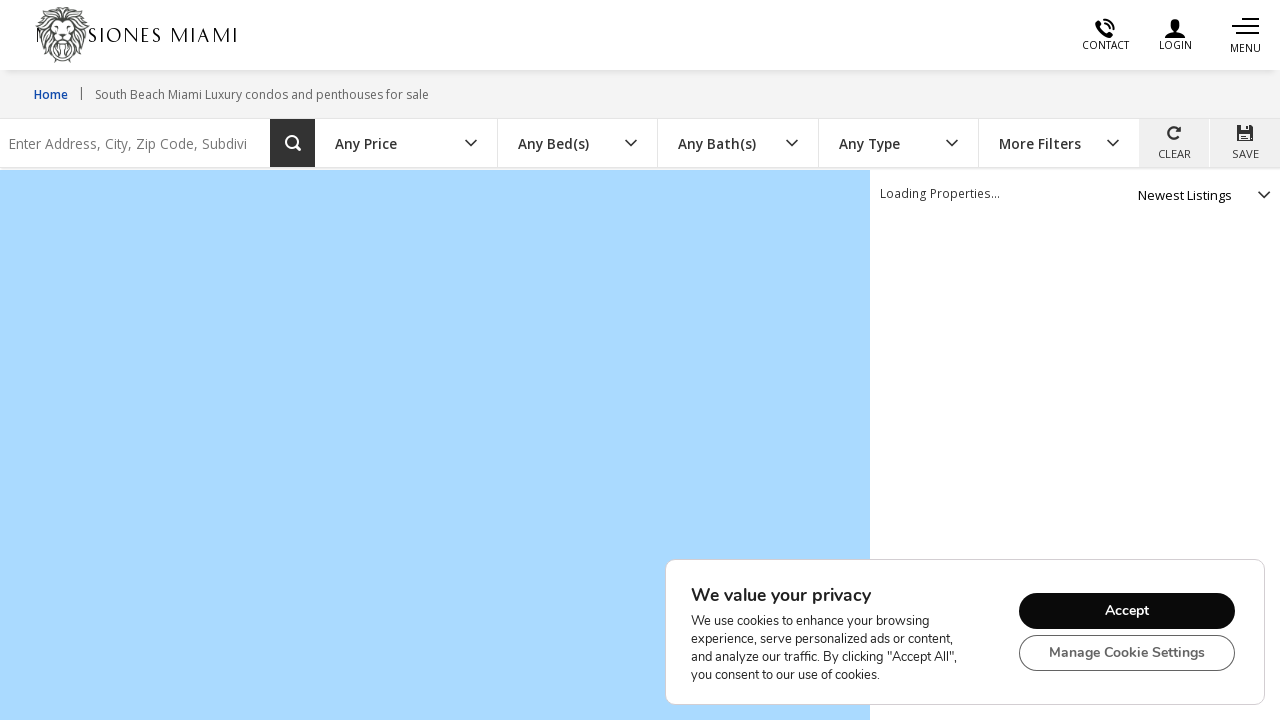

--- FILE ---
content_type: text/html; charset=UTF-8
request_url: https://en.mansionesmiami.com/south-beach/
body_size: 69688
content:
<!DOCTYPE html>
<html lang="en-EN">
  <head>
                    <!-- Google Tag Manager -->
                <script>
                    (function (w, d, s, l, i) {
                        w[l] = w[l] || [];
                        w[l].push({
                            'gtm.start': new Date().getTime(),
                            event: 'gtm.js'
                        });
                        var f = d.getElementsByTagName(s)[0],
                            j = d.createElement(s),
                            dl = l != 'dataLayer' ? '&l=' + l : '';
                        j.async = true;
                        j.src =
                            'https://www.googletagmanager.com/gtm.js?id=' + i + dl;
                        f.parentNode.insertBefore(j, f);
                    })(window, document, 'script', 'dataLayer', 'GTM-KJM9MLJ');
                </script>
                <!-- End Google Tag Manager -->
                    
    <meta charset="utf-8">
    <meta name="viewport" content="width=device-width, initial-scale=1, maximum-scale=1, user-scalable=no">
    <meta name="apple-mobile-web-app-capable" content="yes">
    <meta name="keywords" content="" />
            <meta name="apple-mobile-web-app-capable" content="yes">
    <meta name="apple-mobile-web-app-status-bar-style" content="">
    <meta name="theme-color" content="">
    <meta name="msapplication-navbutton-color" content="">
    
            <meta name='robots' content='index, follow, max-image-preview:large, max-snippet:-1, max-video-preview:-1' />
	<style>img:is([sizes="auto" i], [sizes^="auto," i]) { contain-intrinsic-size: 3000px 1500px }</style>
	<link rel="alternate" href="https://en.mansionesmiami.com/south-beach/" hreflang="en" />
<link rel="alternate" href="https://mansionesmiami.com/south-beach" hreflang="es" />

	<!-- This site is optimized with the Yoast SEO plugin v25.6 - https://yoast.com/wordpress/plugins/seo/ -->
	<title>South Beach Miami Luxury condos and penthouses for sale | Miami Mansi</title>
	<meta name="description" content="South Beach Miami Luxury condos and penthouses for sale. Search condos for sale in South Beach Florida. Luxury Real Estate with condos" />
	<link rel="canonical" href="https://en.mansionesmiami.com/south-beach/" />
	<meta property="og:locale" content="en_US" />
	<meta property="article:modified_time" content="2019-08-29T19:19:37+00:00" />
	<meta name="twitter:card" content="summary_large_image" />
	<script type="application/ld+json" class="yoast-schema-graph">{"@context":"https://schema.org","@graph":[{"@type":"WebPage","@id":"https://en.mansionesmiami.com/south-beach/","url":"https://en.mansionesmiami.com/south-beach/","name":"South Beach Miami Luxury condos and penthouses for sale | Miami Mansi","isPartOf":{"@id":"https://en.mansionesmiami.com/#website"},"datePublished":"2019-08-01T17:31:39+00:00","dateModified":"2019-08-29T19:19:37+00:00","description":"South Beach Miami Luxury condos and penthouses for sale. Search condos for sale in South Beach Florida. Luxury Real Estate with condos","breadcrumb":{"@id":"https://en.mansionesmiami.com/south-beach/#breadcrumb"},"inLanguage":"en-EN","potentialAction":[{"@type":"ReadAction","target":["https://en.mansionesmiami.com/south-beach/"]}]},{"@type":"BreadcrumbList","@id":"https://en.mansionesmiami.com/south-beach/#breadcrumb","itemListElement":[{"@type":"ListItem","position":1,"name":"Portada","item":"https://en.mansionesmiami.com/"},{"@type":"ListItem","position":2,"name":"South Beach Miami Luxury condos and penthouses for sale"}]},{"@type":"WebSite","@id":"https://en.mansionesmiami.com/#website","url":"https://en.mansionesmiami.com/","name":"Mansions in Miami &amp; Miami Beach Florida","description":"","publisher":{"@id":"https://en.mansionesmiami.com/#organization"},"potentialAction":[{"@type":"SearchAction","target":{"@type":"EntryPoint","urlTemplate":"https://en.mansionesmiami.com/?s={search_term_string}"},"query-input":{"@type":"PropertyValueSpecification","valueRequired":true,"valueName":"search_term_string"}}],"inLanguage":"en-EN"},{"@type":"Organization","@id":"https://en.mansionesmiami.com/#organization","name":"Mansiones Miami","url":"https://en.mansionesmiami.com/","logo":{"@type":"ImageObject","inLanguage":"en-EN","@id":"https://en.mansionesmiami.com/#/schema/logo/image/","url":"https://en.mansionesmiami.com/wp-content/uploads/2018/11/logo-mansiones.png","contentUrl":"https://en.mansionesmiami.com/wp-content/uploads/2018/11/logo-mansiones.png","width":364,"height":73,"caption":"Mansiones Miami"},"image":{"@id":"https://en.mansionesmiami.com/#/schema/logo/image/"}}]}</script>
	<!-- / Yoast SEO plugin. -->


<script type="text/javascript">
/* <![CDATA[ */
window._wpemojiSettings = {"baseUrl":"https:\/\/s.w.org\/images\/core\/emoji\/16.0.1\/72x72\/","ext":".png","svgUrl":"https:\/\/s.w.org\/images\/core\/emoji\/16.0.1\/svg\/","svgExt":".svg","source":{"concatemoji":"https:\/\/en.mansionesmiami.com\/wp-includes\/js\/wp-emoji-release.min.js?ver=6.8.3.1736890840"}};
/*! This file is auto-generated */
!function(s,n){var o,i,e;function c(e){try{var t={supportTests:e,timestamp:(new Date).valueOf()};sessionStorage.setItem(o,JSON.stringify(t))}catch(e){}}function p(e,t,n){e.clearRect(0,0,e.canvas.width,e.canvas.height),e.fillText(t,0,0);var t=new Uint32Array(e.getImageData(0,0,e.canvas.width,e.canvas.height).data),a=(e.clearRect(0,0,e.canvas.width,e.canvas.height),e.fillText(n,0,0),new Uint32Array(e.getImageData(0,0,e.canvas.width,e.canvas.height).data));return t.every(function(e,t){return e===a[t]})}function u(e,t){e.clearRect(0,0,e.canvas.width,e.canvas.height),e.fillText(t,0,0);for(var n=e.getImageData(16,16,1,1),a=0;a<n.data.length;a++)if(0!==n.data[a])return!1;return!0}function f(e,t,n,a){switch(t){case"flag":return n(e,"\ud83c\udff3\ufe0f\u200d\u26a7\ufe0f","\ud83c\udff3\ufe0f\u200b\u26a7\ufe0f")?!1:!n(e,"\ud83c\udde8\ud83c\uddf6","\ud83c\udde8\u200b\ud83c\uddf6")&&!n(e,"\ud83c\udff4\udb40\udc67\udb40\udc62\udb40\udc65\udb40\udc6e\udb40\udc67\udb40\udc7f","\ud83c\udff4\u200b\udb40\udc67\u200b\udb40\udc62\u200b\udb40\udc65\u200b\udb40\udc6e\u200b\udb40\udc67\u200b\udb40\udc7f");case"emoji":return!a(e,"\ud83e\udedf")}return!1}function g(e,t,n,a){var r="undefined"!=typeof WorkerGlobalScope&&self instanceof WorkerGlobalScope?new OffscreenCanvas(300,150):s.createElement("canvas"),o=r.getContext("2d",{willReadFrequently:!0}),i=(o.textBaseline="top",o.font="600 32px Arial",{});return e.forEach(function(e){i[e]=t(o,e,n,a)}),i}function t(e){var t=s.createElement("script");t.src=e,t.defer=!0,s.head.appendChild(t)}"undefined"!=typeof Promise&&(o="wpEmojiSettingsSupports",i=["flag","emoji"],n.supports={everything:!0,everythingExceptFlag:!0},e=new Promise(function(e){s.addEventListener("DOMContentLoaded",e,{once:!0})}),new Promise(function(t){var n=function(){try{var e=JSON.parse(sessionStorage.getItem(o));if("object"==typeof e&&"number"==typeof e.timestamp&&(new Date).valueOf()<e.timestamp+604800&&"object"==typeof e.supportTests)return e.supportTests}catch(e){}return null}();if(!n){if("undefined"!=typeof Worker&&"undefined"!=typeof OffscreenCanvas&&"undefined"!=typeof URL&&URL.createObjectURL&&"undefined"!=typeof Blob)try{var e="postMessage("+g.toString()+"("+[JSON.stringify(i),f.toString(),p.toString(),u.toString()].join(",")+"));",a=new Blob([e],{type:"text/javascript"}),r=new Worker(URL.createObjectURL(a),{name:"wpTestEmojiSupports"});return void(r.onmessage=function(e){c(n=e.data),r.terminate(),t(n)})}catch(e){}c(n=g(i,f,p,u))}t(n)}).then(function(e){for(var t in e)n.supports[t]=e[t],n.supports.everything=n.supports.everything&&n.supports[t],"flag"!==t&&(n.supports.everythingExceptFlag=n.supports.everythingExceptFlag&&n.supports[t]);n.supports.everythingExceptFlag=n.supports.everythingExceptFlag&&!n.supports.flag,n.DOMReady=!1,n.readyCallback=function(){n.DOMReady=!0}}).then(function(){return e}).then(function(){var e;n.supports.everything||(n.readyCallback(),(e=n.source||{}).concatemoji?t(e.concatemoji):e.wpemoji&&e.twemoji&&(t(e.twemoji),t(e.wpemoji)))}))}((window,document),window._wpemojiSettings);
/* ]]> */
</script>
<link rel='stylesheet' id='tg-schema-toc-css' href='https://en.mansionesmiami.com/wp-content/plugins/tg-schema/css/tg-schema-toc.css?ver=1.0.0.1736890840' type='text/css' media='all' />
<link rel='stylesheet' id='tg-schema-faq-css' href='https://en.mansionesmiami.com/wp-content/plugins/tg-schema/css/tg-schema-faq.css?ver=1.0.0.1736890840' type='text/css' media='all' />
<style id='wp-emoji-styles-inline-css' type='text/css'>

	img.wp-smiley, img.emoji {
		display: inline !important;
		border: none !important;
		box-shadow: none !important;
		height: 1em !important;
		width: 1em !important;
		margin: 0 0.07em !important;
		vertical-align: -0.1em !important;
		background: none !important;
		padding: 0 !important;
	}
</style>
<link rel='stylesheet' id='wp-block-library-css' href='https://en.mansionesmiami.com/wp-includes/css/dist/block-library/style.min.css?ver=6.8.3.1736890840' type='text/css' media='all' />
<style id='classic-theme-styles-inline-css' type='text/css'>
/*! This file is auto-generated */
.wp-block-button__link{color:#fff;background-color:#32373c;border-radius:9999px;box-shadow:none;text-decoration:none;padding:calc(.667em + 2px) calc(1.333em + 2px);font-size:1.125em}.wp-block-file__button{background:#32373c;color:#fff;text-decoration:none}
</style>
<style id='global-styles-inline-css' type='text/css'>
:root{--wp--preset--aspect-ratio--square: 1;--wp--preset--aspect-ratio--4-3: 4/3;--wp--preset--aspect-ratio--3-4: 3/4;--wp--preset--aspect-ratio--3-2: 3/2;--wp--preset--aspect-ratio--2-3: 2/3;--wp--preset--aspect-ratio--16-9: 16/9;--wp--preset--aspect-ratio--9-16: 9/16;--wp--preset--color--black: #000000;--wp--preset--color--cyan-bluish-gray: #abb8c3;--wp--preset--color--white: #ffffff;--wp--preset--color--pale-pink: #f78da7;--wp--preset--color--vivid-red: #cf2e2e;--wp--preset--color--luminous-vivid-orange: #ff6900;--wp--preset--color--luminous-vivid-amber: #fcb900;--wp--preset--color--light-green-cyan: #7bdcb5;--wp--preset--color--vivid-green-cyan: #00d084;--wp--preset--color--pale-cyan-blue: #8ed1fc;--wp--preset--color--vivid-cyan-blue: #0693e3;--wp--preset--color--vivid-purple: #9b51e0;--wp--preset--gradient--vivid-cyan-blue-to-vivid-purple: linear-gradient(135deg,rgba(6,147,227,1) 0%,rgb(155,81,224) 100%);--wp--preset--gradient--light-green-cyan-to-vivid-green-cyan: linear-gradient(135deg,rgb(122,220,180) 0%,rgb(0,208,130) 100%);--wp--preset--gradient--luminous-vivid-amber-to-luminous-vivid-orange: linear-gradient(135deg,rgba(252,185,0,1) 0%,rgba(255,105,0,1) 100%);--wp--preset--gradient--luminous-vivid-orange-to-vivid-red: linear-gradient(135deg,rgba(255,105,0,1) 0%,rgb(207,46,46) 100%);--wp--preset--gradient--very-light-gray-to-cyan-bluish-gray: linear-gradient(135deg,rgb(238,238,238) 0%,rgb(169,184,195) 100%);--wp--preset--gradient--cool-to-warm-spectrum: linear-gradient(135deg,rgb(74,234,220) 0%,rgb(151,120,209) 20%,rgb(207,42,186) 40%,rgb(238,44,130) 60%,rgb(251,105,98) 80%,rgb(254,248,76) 100%);--wp--preset--gradient--blush-light-purple: linear-gradient(135deg,rgb(255,206,236) 0%,rgb(152,150,240) 100%);--wp--preset--gradient--blush-bordeaux: linear-gradient(135deg,rgb(254,205,165) 0%,rgb(254,45,45) 50%,rgb(107,0,62) 100%);--wp--preset--gradient--luminous-dusk: linear-gradient(135deg,rgb(255,203,112) 0%,rgb(199,81,192) 50%,rgb(65,88,208) 100%);--wp--preset--gradient--pale-ocean: linear-gradient(135deg,rgb(255,245,203) 0%,rgb(182,227,212) 50%,rgb(51,167,181) 100%);--wp--preset--gradient--electric-grass: linear-gradient(135deg,rgb(202,248,128) 0%,rgb(113,206,126) 100%);--wp--preset--gradient--midnight: linear-gradient(135deg,rgb(2,3,129) 0%,rgb(40,116,252) 100%);--wp--preset--font-size--small: 13px;--wp--preset--font-size--medium: 20px;--wp--preset--font-size--large: 36px;--wp--preset--font-size--x-large: 42px;--wp--preset--spacing--20: 0.44rem;--wp--preset--spacing--30: 0.67rem;--wp--preset--spacing--40: 1rem;--wp--preset--spacing--50: 1.5rem;--wp--preset--spacing--60: 2.25rem;--wp--preset--spacing--70: 3.38rem;--wp--preset--spacing--80: 5.06rem;--wp--preset--shadow--natural: 6px 6px 9px rgba(0, 0, 0, 0.2);--wp--preset--shadow--deep: 12px 12px 50px rgba(0, 0, 0, 0.4);--wp--preset--shadow--sharp: 6px 6px 0px rgba(0, 0, 0, 0.2);--wp--preset--shadow--outlined: 6px 6px 0px -3px rgba(255, 255, 255, 1), 6px 6px rgba(0, 0, 0, 1);--wp--preset--shadow--crisp: 6px 6px 0px rgba(0, 0, 0, 1);}:where(.is-layout-flex){gap: 0.5em;}:where(.is-layout-grid){gap: 0.5em;}body .is-layout-flex{display: flex;}.is-layout-flex{flex-wrap: wrap;align-items: center;}.is-layout-flex > :is(*, div){margin: 0;}body .is-layout-grid{display: grid;}.is-layout-grid > :is(*, div){margin: 0;}:where(.wp-block-columns.is-layout-flex){gap: 2em;}:where(.wp-block-columns.is-layout-grid){gap: 2em;}:where(.wp-block-post-template.is-layout-flex){gap: 1.25em;}:where(.wp-block-post-template.is-layout-grid){gap: 1.25em;}.has-black-color{color: var(--wp--preset--color--black) !important;}.has-cyan-bluish-gray-color{color: var(--wp--preset--color--cyan-bluish-gray) !important;}.has-white-color{color: var(--wp--preset--color--white) !important;}.has-pale-pink-color{color: var(--wp--preset--color--pale-pink) !important;}.has-vivid-red-color{color: var(--wp--preset--color--vivid-red) !important;}.has-luminous-vivid-orange-color{color: var(--wp--preset--color--luminous-vivid-orange) !important;}.has-luminous-vivid-amber-color{color: var(--wp--preset--color--luminous-vivid-amber) !important;}.has-light-green-cyan-color{color: var(--wp--preset--color--light-green-cyan) !important;}.has-vivid-green-cyan-color{color: var(--wp--preset--color--vivid-green-cyan) !important;}.has-pale-cyan-blue-color{color: var(--wp--preset--color--pale-cyan-blue) !important;}.has-vivid-cyan-blue-color{color: var(--wp--preset--color--vivid-cyan-blue) !important;}.has-vivid-purple-color{color: var(--wp--preset--color--vivid-purple) !important;}.has-black-background-color{background-color: var(--wp--preset--color--black) !important;}.has-cyan-bluish-gray-background-color{background-color: var(--wp--preset--color--cyan-bluish-gray) !important;}.has-white-background-color{background-color: var(--wp--preset--color--white) !important;}.has-pale-pink-background-color{background-color: var(--wp--preset--color--pale-pink) !important;}.has-vivid-red-background-color{background-color: var(--wp--preset--color--vivid-red) !important;}.has-luminous-vivid-orange-background-color{background-color: var(--wp--preset--color--luminous-vivid-orange) !important;}.has-luminous-vivid-amber-background-color{background-color: var(--wp--preset--color--luminous-vivid-amber) !important;}.has-light-green-cyan-background-color{background-color: var(--wp--preset--color--light-green-cyan) !important;}.has-vivid-green-cyan-background-color{background-color: var(--wp--preset--color--vivid-green-cyan) !important;}.has-pale-cyan-blue-background-color{background-color: var(--wp--preset--color--pale-cyan-blue) !important;}.has-vivid-cyan-blue-background-color{background-color: var(--wp--preset--color--vivid-cyan-blue) !important;}.has-vivid-purple-background-color{background-color: var(--wp--preset--color--vivid-purple) !important;}.has-black-border-color{border-color: var(--wp--preset--color--black) !important;}.has-cyan-bluish-gray-border-color{border-color: var(--wp--preset--color--cyan-bluish-gray) !important;}.has-white-border-color{border-color: var(--wp--preset--color--white) !important;}.has-pale-pink-border-color{border-color: var(--wp--preset--color--pale-pink) !important;}.has-vivid-red-border-color{border-color: var(--wp--preset--color--vivid-red) !important;}.has-luminous-vivid-orange-border-color{border-color: var(--wp--preset--color--luminous-vivid-orange) !important;}.has-luminous-vivid-amber-border-color{border-color: var(--wp--preset--color--luminous-vivid-amber) !important;}.has-light-green-cyan-border-color{border-color: var(--wp--preset--color--light-green-cyan) !important;}.has-vivid-green-cyan-border-color{border-color: var(--wp--preset--color--vivid-green-cyan) !important;}.has-pale-cyan-blue-border-color{border-color: var(--wp--preset--color--pale-cyan-blue) !important;}.has-vivid-cyan-blue-border-color{border-color: var(--wp--preset--color--vivid-cyan-blue) !important;}.has-vivid-purple-border-color{border-color: var(--wp--preset--color--vivid-purple) !important;}.has-vivid-cyan-blue-to-vivid-purple-gradient-background{background: var(--wp--preset--gradient--vivid-cyan-blue-to-vivid-purple) !important;}.has-light-green-cyan-to-vivid-green-cyan-gradient-background{background: var(--wp--preset--gradient--light-green-cyan-to-vivid-green-cyan) !important;}.has-luminous-vivid-amber-to-luminous-vivid-orange-gradient-background{background: var(--wp--preset--gradient--luminous-vivid-amber-to-luminous-vivid-orange) !important;}.has-luminous-vivid-orange-to-vivid-red-gradient-background{background: var(--wp--preset--gradient--luminous-vivid-orange-to-vivid-red) !important;}.has-very-light-gray-to-cyan-bluish-gray-gradient-background{background: var(--wp--preset--gradient--very-light-gray-to-cyan-bluish-gray) !important;}.has-cool-to-warm-spectrum-gradient-background{background: var(--wp--preset--gradient--cool-to-warm-spectrum) !important;}.has-blush-light-purple-gradient-background{background: var(--wp--preset--gradient--blush-light-purple) !important;}.has-blush-bordeaux-gradient-background{background: var(--wp--preset--gradient--blush-bordeaux) !important;}.has-luminous-dusk-gradient-background{background: var(--wp--preset--gradient--luminous-dusk) !important;}.has-pale-ocean-gradient-background{background: var(--wp--preset--gradient--pale-ocean) !important;}.has-electric-grass-gradient-background{background: var(--wp--preset--gradient--electric-grass) !important;}.has-midnight-gradient-background{background: var(--wp--preset--gradient--midnight) !important;}.has-small-font-size{font-size: var(--wp--preset--font-size--small) !important;}.has-medium-font-size{font-size: var(--wp--preset--font-size--medium) !important;}.has-large-font-size{font-size: var(--wp--preset--font-size--large) !important;}.has-x-large-font-size{font-size: var(--wp--preset--font-size--x-large) !important;}
:where(.wp-block-post-template.is-layout-flex){gap: 1.25em;}:where(.wp-block-post-template.is-layout-grid){gap: 1.25em;}
:where(.wp-block-columns.is-layout-flex){gap: 2em;}:where(.wp-block-columns.is-layout-grid){gap: 2em;}
:root :where(.wp-block-pullquote){font-size: 1.5em;line-height: 1.6;}
</style>
<link rel='stylesheet' id='sweetalert-css-css' href='https://en.mansionesmiami.com/wp-content/plugins/idxboost/build/1753476526/css/vendor/sweetalert.min.css?ver=1763624769.1736890840' type='text/css' media='all' />
<link rel='stylesheet' id='flex-idx-main-project-css' href='https://en.mansionesmiami.com/wp-content/plugins/idxboost/build/1753476526/css/main.min.css?ver=1763624769.1736890840' type='text/css' media='all' />
<link rel='stylesheet' id='flex_inner_css-css' href='https://en.mansionesmiami.com/wp-content/themes/mansiones/css/inners.css?ver=6.8.3.1736890840' type='text/css' media='all' />
<link rel='stylesheet' id='flex_fix_css-css' href='https://en.mansionesmiami.com/wp-content/themes/mansiones/css/fix.css?ver=6.8.3.1736890840' type='text/css' media='all' />
<link rel='stylesheet' id='flex_initial_css_main-css' href='https://en.mansionesmiami.com/wp-content/themes/mansiones/css/mains.css?ver=6.8.3.1736890840' type='text/css' media='all' />
<link rel='stylesheet' id='moove_gdpr_frontend-css' href='https://en.mansionesmiami.com/wp-content/plugins/gdpr-cookie-compliance/dist/styles/gdpr-main.css?ver=4.16.1.1736890840' type='text/css' media='all' />
<style id='moove_gdpr_frontend-inline-css' type='text/css'>
#moove_gdpr_cookie_modal,#moove_gdpr_cookie_info_bar,.gdpr_cookie_settings_shortcode_content{font-family:Nunito,sans-serif}#moove_gdpr_save_popup_settings_button{background-color:#373737;color:#fff}#moove_gdpr_save_popup_settings_button:hover{background-color:#000}#moove_gdpr_cookie_info_bar .moove-gdpr-info-bar-container .moove-gdpr-info-bar-content a.mgbutton,#moove_gdpr_cookie_info_bar .moove-gdpr-info-bar-container .moove-gdpr-info-bar-content button.mgbutton{background-color:#0a0a0a}#moove_gdpr_cookie_modal .moove-gdpr-modal-content .moove-gdpr-modal-footer-content .moove-gdpr-button-holder a.mgbutton,#moove_gdpr_cookie_modal .moove-gdpr-modal-content .moove-gdpr-modal-footer-content .moove-gdpr-button-holder button.mgbutton,.gdpr_cookie_settings_shortcode_content .gdpr-shr-button.button-green{background-color:#0a0a0a;border-color:#0a0a0a}#moove_gdpr_cookie_modal .moove-gdpr-modal-content .moove-gdpr-modal-footer-content .moove-gdpr-button-holder a.mgbutton:hover,#moove_gdpr_cookie_modal .moove-gdpr-modal-content .moove-gdpr-modal-footer-content .moove-gdpr-button-holder button.mgbutton:hover,.gdpr_cookie_settings_shortcode_content .gdpr-shr-button.button-green:hover{background-color:#fff;color:#0a0a0a}#moove_gdpr_cookie_modal .moove-gdpr-modal-content .moove-gdpr-modal-close i,#moove_gdpr_cookie_modal .moove-gdpr-modal-content .moove-gdpr-modal-close span.gdpr-icon{background-color:#0a0a0a;border:1px solid #0a0a0a}#moove_gdpr_cookie_info_bar span.change-settings-button.focus-g,#moove_gdpr_cookie_info_bar span.change-settings-button:focus,#moove_gdpr_cookie_info_bar button.change-settings-button.focus-g,#moove_gdpr_cookie_info_bar button.change-settings-button:focus{-webkit-box-shadow:0 0 1px 3px #0a0a0a;-moz-box-shadow:0 0 1px 3px #0a0a0a;box-shadow:0 0 1px 3px #0a0a0a}#moove_gdpr_cookie_modal .moove-gdpr-modal-content .moove-gdpr-modal-close i:hover,#moove_gdpr_cookie_modal .moove-gdpr-modal-content .moove-gdpr-modal-close span.gdpr-icon:hover,#moove_gdpr_cookie_info_bar span[data-href]>u.change-settings-button{color:#0a0a0a}#moove_gdpr_cookie_modal .moove-gdpr-modal-content .moove-gdpr-modal-left-content #moove-gdpr-menu li.menu-item-selected a span.gdpr-icon,#moove_gdpr_cookie_modal .moove-gdpr-modal-content .moove-gdpr-modal-left-content #moove-gdpr-menu li.menu-item-selected button span.gdpr-icon{color:inherit}#moove_gdpr_cookie_modal .moove-gdpr-modal-content .moove-gdpr-modal-left-content #moove-gdpr-menu li a span.gdpr-icon,#moove_gdpr_cookie_modal .moove-gdpr-modal-content .moove-gdpr-modal-left-content #moove-gdpr-menu li button span.gdpr-icon{color:inherit}#moove_gdpr_cookie_modal .gdpr-acc-link{line-height:0;font-size:0;color:transparent;position:absolute}#moove_gdpr_cookie_modal .moove-gdpr-modal-content .moove-gdpr-modal-close:hover i,#moove_gdpr_cookie_modal .moove-gdpr-modal-content .moove-gdpr-modal-left-content #moove-gdpr-menu li a,#moove_gdpr_cookie_modal .moove-gdpr-modal-content .moove-gdpr-modal-left-content #moove-gdpr-menu li button,#moove_gdpr_cookie_modal .moove-gdpr-modal-content .moove-gdpr-modal-left-content #moove-gdpr-menu li button i,#moove_gdpr_cookie_modal .moove-gdpr-modal-content .moove-gdpr-modal-left-content #moove-gdpr-menu li a i,#moove_gdpr_cookie_modal .moove-gdpr-modal-content .moove-gdpr-tab-main .moove-gdpr-tab-main-content a:hover,#moove_gdpr_cookie_info_bar.moove-gdpr-dark-scheme .moove-gdpr-info-bar-container .moove-gdpr-info-bar-content a.mgbutton:hover,#moove_gdpr_cookie_info_bar.moove-gdpr-dark-scheme .moove-gdpr-info-bar-container .moove-gdpr-info-bar-content button.mgbutton:hover,#moove_gdpr_cookie_info_bar.moove-gdpr-dark-scheme .moove-gdpr-info-bar-container .moove-gdpr-info-bar-content a:hover,#moove_gdpr_cookie_info_bar.moove-gdpr-dark-scheme .moove-gdpr-info-bar-container .moove-gdpr-info-bar-content button:hover,#moove_gdpr_cookie_info_bar.moove-gdpr-dark-scheme .moove-gdpr-info-bar-container .moove-gdpr-info-bar-content span.change-settings-button:hover,#moove_gdpr_cookie_info_bar.moove-gdpr-dark-scheme .moove-gdpr-info-bar-container .moove-gdpr-info-bar-content button.change-settings-button:hover,#moove_gdpr_cookie_info_bar.moove-gdpr-dark-scheme .moove-gdpr-info-bar-container .moove-gdpr-info-bar-content u.change-settings-button:hover,#moove_gdpr_cookie_info_bar span[data-href]>u.change-settings-button,#moove_gdpr_cookie_info_bar.moove-gdpr-dark-scheme .moove-gdpr-info-bar-container .moove-gdpr-info-bar-content a.mgbutton.focus-g,#moove_gdpr_cookie_info_bar.moove-gdpr-dark-scheme .moove-gdpr-info-bar-container .moove-gdpr-info-bar-content button.mgbutton.focus-g,#moove_gdpr_cookie_info_bar.moove-gdpr-dark-scheme .moove-gdpr-info-bar-container .moove-gdpr-info-bar-content a.focus-g,#moove_gdpr_cookie_info_bar.moove-gdpr-dark-scheme .moove-gdpr-info-bar-container .moove-gdpr-info-bar-content button.focus-g,#moove_gdpr_cookie_info_bar.moove-gdpr-dark-scheme .moove-gdpr-info-bar-container .moove-gdpr-info-bar-content a.mgbutton:focus,#moove_gdpr_cookie_info_bar.moove-gdpr-dark-scheme .moove-gdpr-info-bar-container .moove-gdpr-info-bar-content button.mgbutton:focus,#moove_gdpr_cookie_info_bar.moove-gdpr-dark-scheme .moove-gdpr-info-bar-container .moove-gdpr-info-bar-content a:focus,#moove_gdpr_cookie_info_bar.moove-gdpr-dark-scheme .moove-gdpr-info-bar-container .moove-gdpr-info-bar-content button:focus,#moove_gdpr_cookie_info_bar.moove-gdpr-dark-scheme .moove-gdpr-info-bar-container .moove-gdpr-info-bar-content span.change-settings-button.focus-g,span.change-settings-button:focus,button.change-settings-button.focus-g,button.change-settings-button:focus,#moove_gdpr_cookie_info_bar.moove-gdpr-dark-scheme .moove-gdpr-info-bar-container .moove-gdpr-info-bar-content u.change-settings-button.focus-g,#moove_gdpr_cookie_info_bar.moove-gdpr-dark-scheme .moove-gdpr-info-bar-container .moove-gdpr-info-bar-content u.change-settings-button:focus{color:#0a0a0a}#moove_gdpr_cookie_modal .moove-gdpr-branding.focus-g span,#moove_gdpr_cookie_modal .moove-gdpr-modal-content .moove-gdpr-tab-main a.focus-g{color:#0a0a0a}#moove_gdpr_cookie_modal.gdpr_lightbox-hide{display:none}
</style>
<script type="text/javascript" src="https://en.mansionesmiami.com/wp-includes/js/jquery/jquery.min.js?ver=3.7.1.1736890840" id="jquery-core-js"></script>
<script type="text/javascript" src="https://en.mansionesmiami.com/wp-includes/js/jquery/jquery-migrate.min.js?ver=3.4.1.1736890840" id="jquery-migrate-js"></script>
<script type="text/javascript" src="https://en.mansionesmiami.com/wp-content/plugins/idxboost/build/1753476526/js/vendor/jquery-ui.min.js?ver=1763624769.1736890840" id="flex-idx-filter-jquery-ui-js"></script>
<script type="text/javascript" src="https://en.mansionesmiami.com/wp-content/plugins/idxboost/build/1753476526/js/vendor/jquery.ui.touch-punch.min.js?ver=1763624769.1736890840" id="flex-idx-filter-jquery-ui-touch-js"></script>
<script type="text/javascript" src="https://en.mansionesmiami.com/wp-content/plugins/idxboost/build/1753476526/js/vendor/intltelinput/js/intlTelInput.min.js?ver=6.8.3.1736890840" id="intl-tel-input-js"></script>
<script type="text/javascript" src="https://en.mansionesmiami.com/wp-content/plugins/idxboost/build/1753476526/js/jquery.mask.min.js?ver=6.8.3.1736890840" id="input-mask-js"></script>
<link rel="https://api.w.org/" href="https://en.mansionesmiami.com/wp-json/" /><link rel="EditURI" type="application/rsd+xml" title="RSD" href="https://en.mansionesmiami.com/xmlrpc.php?rsd" />
<meta name="generator" content="WordPress 6.8.3" />
<link rel='shortlink' href='https://en.mansionesmiami.com/?p=420' />
<link rel="alternate" title="oEmbed (JSON)" type="application/json+oembed" href="https://en.mansionesmiami.com/wp-json/oembed/1.0/embed?url=https%3A%2F%2Fen.mansionesmiami.com%2Fsouth-beach%2F" />
<link rel="alternate" title="oEmbed (XML)" type="text/xml+oembed" href="https://en.mansionesmiami.com/wp-json/oembed/1.0/embed?url=https%3A%2F%2Fen.mansionesmiami.com%2Fsouth-beach%2F&#038;format=xml" />
<script src="https://www.google.com/recaptcha/api.js?render=6LcNX9UUAAAAAH8rsq0K7HOd_fQZbSZX2tMdImxd"></script>				<script>
				  // Define dataLayer and the gtag function.
				  window.dataLayer = window.dataLayer || [];
				  function gtag(){dataLayer.push(arguments);}

				  // Set default consent to 'denied' as a placeholder
				  // Determine actual values based on your own requirements
				  gtag('consent', 'default', {
				    'ad_storage': 'denied',
				    'ad_user_data': 'denied',
				    'ad_personalization': 'denied',
				    'analytics_storage': 'denied',
				    'personalization_storage': 'denied',
						'security_storage': 'denied',
						'functionality_storage': 'denied',
						'wait_for_update': '2000'
				  });
				</script>

				<!-- Google Tag Manager -->
				<script>(function(w,d,s,l,i){w[l]=w[l]||[];w[l].push({'gtm.start':
				new Date().getTime(),event:'gtm.js'});var f=d.getElementsByTagName(s)[0],
				j=d.createElement(s),dl=l!='dataLayer'?'&l='+l:'';j.async=true;j.src=
				'https://www.googletagmanager.com/gtm.js?id='+i+dl;f.parentNode.insertBefore(j,f);
				})(window,document,'script','dataLayer','GTM-KJM9MLJ');</script>
				<!-- End Google Tag Manager -->
			<link rel="icon" href="https://en.mansionesmiami.com/wp-content/uploads/2020/07/cropped-cropped-logo-1-32x32.png" sizes="32x32" />
<link rel="icon" href="https://en.mansionesmiami.com/wp-content/uploads/2020/07/cropped-cropped-logo-1-192x192.png" sizes="192x192" />
<link rel="apple-touch-icon" href="https://en.mansionesmiami.com/wp-content/uploads/2020/07/cropped-cropped-logo-1-180x180.png" />
<meta name="msapplication-TileImage" content="https://en.mansionesmiami.com/wp-content/uploads/2020/07/cropped-cropped-logo-1-270x270.png" />
		<style type="text/css" id="wp-custom-css">
			body.ms-active-modal #footer{
	z-index: 999
}
h1, h2 {
	letter-spacing: normal;
}



/* HEADER */

.ms-header .ms-wrap-header .ms-middle-header .ms-item .ms-wp-login .login.show_modal_login_active:after, .ms-header .ms-wrap-header .ms-middle-header .ms-item .ms-wrap-profile-btn>.ms-btn-profile:after {
	display: none !important
}

.ms-header .ms-menu-responsive .ms-img {
	max-width: fit-content;
}

.ms-wsp-phone-btn {
	display: block;
	text-indent: -999999px;
	cursor: pointer;
	width: 45px;
	height: 45px;
	border-radius: 100%;
	position: fixed;
	z-index: 3;
	bottom: 50px;
	right: 15px;
	background-color: #0dc143;
	-webkit-transition: all .4s;
	-o-transition: all .4s;
	transition: all .4s;
	width: 60px;
	height: 60px;
}

.ms-wsp-phone-btn:before {
	content: "\ea93";
	font-family: 'idx-icons';
	display: -webkit-box;
	display: -ms-flexbox;
	display: flex;
	color: #FFF;
	text-indent: 0;
	-webkit-box-align: center;
	-ms-flex-align: center;
	align-items: center;
	-webkit-box-pack: center;
	-ms-flex-pack: center;
	justify-content: center;
	width: 100%;
	height: 100%;
	position: absolute;
	left: 0;
	font-size: 35px;
}

.ms-wsp-phone-btn:hover {
	background-color: #04862b;
	/*bottom: 20px;*/
}

.ib-ibpitem {
	padding: 10px 5px 10px 7px !important;
}
.ib-ibproperties {
	overflow-y: auto !important;
}

@media screen and (min-width: 640px){
	.ms-wrap-luxury .ms-wrap-info .ms-info-title {
		font-size: 23px !important;
	}
}

@media (max-width: 1330px) and (min-width: 768px){
	#welcome .ms-slider .ms-wrap-info {
		margin-left: 50px !important;
		margin-right: auto !important;
	}
}

.single-post .comments{
	display: none !important
}

@media (max-width: 1023px){


	.opened-menu #header #show-mobile-menu .ms-line span, .opened-menu #header #show-mobile-menu .ms-line span:before, .opened-menu #header #show-mobile-menu .ms-line span:after {    background-color: #fff;

	}
	.opened-menu #show-mobile-menu .small-text {
		color: #fff;
	}


	.msn-bubble {
		left: 0 !important;
		min-width: 300px;
	}

	.msn-bubble:before {
		right: auto;
	}
}
/* tg-schema-faq-answer */

.tg-schema-faq-answer ul{
	list-style: initial;
	padding-left: 20px;
}
.tg-schema-faq-answer ul li {
	list-style: disc;
}
.tg-schema-faq-answer ul li a:hover {
	text-decoration: underline;
}

.tg-schema-faq-answer ol {
	padding-left: 18px;
}
.tg-schema-faq-answer ol li {
	list-style: decimal;
	margin-bottom: 12px
}

/* home page */

.fronts-item {
	overflow: visible !important
}
.fronts-item .fronts-thumb,
.fronts .fronts-item {
	aspect-ratio: 16 / 9;
}


/* .passion-section */



@media (max-width: 767px) {
	.projects {
		background-color: #fff;
		padding-bottom: 40px;
	}
}

@media (min-width: 768px) {
	.passion-section {
		padding-block: 42px !important;
	}
}

@media (min-width: 1280px) {
	.carousel-section .caption p {
		max-width: 90%;
	}
}




/* animations */
.ms-section {

	-webkit-font-smoothing: antialiased;
	transform-origin: 0% 0%;
	transition: transform 0.5s cubic-bezier(0.77,0.2,0.05,1.0);

}
.fx {
	opacity: 0;
} 

@keyframes text-slide-in {
	0% {
		opacity: 0;
		transform: translateY(80px);
	}
	100% {
		opacity: 1;
		transform: translateY(0);
	}
}
@keyframes text-fade-in {
	0% {
		opacity: 0; 
	}
	100% {
		opacity: 1; 
	}
}


/* passion */

#passion {
	opacity: 0;
}

#passion.ms-loaded-animate {
	opacity: 1;
}

#passion.ms-loaded-animate .fx  {
	animation: text-slide-in 2s forwards;
}
#passion.ms-loaded-animate .small {
	animation-delay: 0.1s;
}
#passion.ms-loaded-animate .fx2 {
	animation-delay: 0.3s;
}
#passion.ms-loaded-animate .fx3 {
	animation-delay: 0.5s;
}


/* mansiones */
#mansiones .ms-titles,
#mansiones .gs-item-slider { 
	opacity:0;
}

#mansiones.ms-loaded-animate .ms-titles {
	animation: text-fade-in 2s forwards;

	animation-delay: 0.5s;
}

#mansiones.ms-loaded-animate .gs-item-slider {
	animation: text-slide-in 2s forwards;
}

#mansiones.ms-loaded-animate .gs-item-slider:nth-child(1) {
	animation-delay: 0.3s;
}
#mansiones.ms-loaded-animate .gs-item-slider:nth-child(2) {
	animation-delay: 0.4s;
}
#mansiones.ms-loaded-animate .gs-item-slider:nth-child(3) {
	animation-delay: 0.5s;
}
#mansiones.ms-loaded-animate .gs-item-slider:nth-child(4) {
	animation-delay: 0.6s;
}

/* animation fronts */
.fronts .fronts-item {
	opacity: 0;
}

#fronts.ms-loaded-animate .fronts-item { 
	animation: text-slide-in 1s forwards;
}

#fronts.ms-loaded-animate .fronts-item:nth-child(2) {
	animation-delay: 0.1s;
}
#fronts.ms-loaded-animate .fronts-item:nth-child(3) {
	animation-delay: 0.2s;
}
#fronts.ms-loaded-animate .fronts-item:nth-child(4) {
	animation-delay: 0.3s;
}
#fronts.ms-loaded-animate .fronts-item:nth-child(5) {
	animation-delay: 0.4s;
}
#fronts.ms-loaded-animate .fronts-item:nth-child(6) {
	animation-delay: 0.5s;
}


/* mas-vistas */
#mas-vistas {
	background-color: #fff;

}
#mas-vistas .featured-section, 
#mas-vistas .ms-wrap-btn {
	opacity: 0;
}

#mas-vistas.ms-loaded-animate .ms-titles {
	animation: text-fade-in 2s forwards; 
	animation-delay: 0.5s;
}

#mas-vistas.ms-loaded-animate .featured-section {
	animation: text-fade-in 2s forwards; 
	animation-delay: 0.5s;
}

#mas-vistas.ms-loaded-animate .ms-wrap-btn {
	animation: text-slide-in 2s forwards; 
	animation-delay: 0.5s;
}



/* projects */

.fadeIn {
	opacity: 0;
}
#projects {
	background-color: #fff;
}
#projects.ms-loaded-animate .fadeIn {
	animation: text-fade-in 2s forwards; 
	animation-delay: 0.5s;
}
#projects.ms-loaded-animate .fadeIn2 {
	animation-delay: 0.6s;
}
#projects.ms-loaded-animate .fadeIn3 {
	animation: text-slide-in 2s forwards;
	animation-delay: 0.9s;
}


/* blog */
#blogArea {
	background-color: #fff;
}
#blogArea .fx {
	opacity: 0;
}
#blogArea.ms-loaded-animate .fx {
	animation: text-fade-in 2s forwards;
	animation-delay: 0.5s;
}

/* links */

#links {

	opacity:1;
}
#links .cta {
	transition: all 0.8s ease-in-out;
	 
}
 
#links.ms-loaded-animate .cta .show-links.fx { 
	animation: text-fade-in 2s forwards;
	animation-delay: 0.5s;
}

/* footer */
@media screen and (min-width: 991px){
	#footer {
		background-color: #fff;	
	}
	#footer .ms-bottom-footer {
		background-color: #000;
	}
}


.ms-wrap-footer .ms-item, 
.ms-bottom-footer {


}

.ms-loaded-animate  .ms-wrap-footer .ms-item, .ms-bottom-footer {
	animation: text-slide-in 1s forwards;
}

.ms-wrap-footer .ms-item:nth-child(2) {
	animation-delay: 0.4s;
}

.ms-bottom-footer {
	animation-delay: 0.5s;
}



/* Checkbox de forms */

.ms-flex-chk-ub label[for="follow_up_boss_valid"] {
	visibility:hidden
}
.ms-flex-chk-ub #follow_up_boss_valid,
.ms-flex-chk-ub #follow_up_boss_valid:focus {
	box-shadow: 0 0 1px #000 !important;
}

.ms-flex-chk-ub #follow_up_boss_valid
{
	opacity: 1 !important;
	appearance: auto !important;
	accent-color: white; 
	border-radius: 4px !important;
}

.ms-active-modal #footer #footerForm .flex-content-form {
	display: block !important;
}
.ms-active-modal #footer .ms-header-form   .ms-phone-from {
	position:static !important
}



@media (max-width: 767px){
	.views:not(.grid) .options{
		align-items: center;
	}
	.views:not(.grid) .options:before {
		content: " Scroll to →";
		display: block;
		margin-right: auto;  
	}
}

#footer .ms-bottom-footer .ms-copyrights, #footer .ms-bottom-footer .gg-fbfby{
	display:none
}		</style>
		    <script async src="https://cse.google.com/cse.js?cx=000637691098813667446:mhvbb-iqisk"></script>
    <style>@media screen and (min-width: 991px){#footer .ms-brk {align-items: flex-end;}} .ms-header .ms-wrap-header .ms-middle-header .ms-item .ms-wp-login .login.show_modal_login_active:after{content:"Welcome"}.ms-header .ms-wrap-header .ms-middle-header .ms-item .ms-wrap-profile-btn>.ms-btn-profile:after{content:"Profile"}.idx-footer-bottom{display:flex;flex-direction:column;justify-content:center;align-items:center;margin-top:15px}.idx-footer-bottom .ms-sub-menu{display:flex;align-items:center;justify-content:center;font-size:13px}.idx-footer-bottom .ms-sub-menu li{margin:0 3px;color:#9e9e9e;position:relative;margin-bottom:5px}.idx-footer-bottom .ms-sub-menu li:after{margin-left:5px;content:"";display:inline-block;vertical-align:middle;margin-top:-1px;width:1px;height:10px;background-color:#727272}.idx-footer-bottom .ms-sub-menu li a:hover{color:#3e83d4}.idx-footer-bottom .ms-sub-menu li:last-child{margin-right:0}.idx-footer-bottom .ms-sub-menu li:last-child::after{display:none}@media (max-width: 768px){.ms-wsp-phone-btn{width:40px;height:40px;bottom:13px}.ms-wsp-phone-btn:before{font-size:22px}}@media screen and (min-width: 991px){.idx-footer-bottom{align-items:flex-end}.idx-footer-bottom{margin-top:0}#footer .ms-brk{margin-bottom:50px}.ms-wsp-phone-btn{bottom:70px}}</style>
    
    <link rel="preconnect" href="https://gstatic.com" crossorigin>
    <link rel="preconnect" href="https://fonts.gstatic.com" crossorigin>
    <link rel="stylesheet preload prefetch" as="style" href="https://fonts.googleapis.com/css2?family=Open+Sans:wght@100;300;400;600;700;800&display=swap">
    <script async src="https://pagead2.googlesyndication.com/pagead/js/adsbygoogle.js?client=ca-pub-3601362133837177"
     crossorigin="anonymous"></script>
  </head>
    <body data-rsssl=1 class=" wp-singular flex-landing-pages-template-default single single-flex-landing-pages postid-420 wp-theme-mansiones int">
                    <!-- Google Tag Manager (noscript) -->
                <noscript>
                    <iframe src="https://www.googletagmanager.com/ns.html?id=GTM-KJM9MLJ"
                            height="0" width="0" style="display:none;visibility:hidden"></iframe>
                </noscript>
                <!-- End Google Tag Manager (noscript) -->
                
        <header id="header" class="sticky ms-header ms-white ms-animate">
        <div class="ms-wrap-header">
            <div class="ms-middle-header">


                
                <a href="/" class="ms-main-logo">

                    <img class="ms-mb" data-real-type="image"
                        data-img="https://en.mansionesmiami.com/wp-content/themes/mansiones/images/logo-min-b.png"
                        src="https://en.mansionesmiami.com/wp-content/themes/mansiones/images/temp.png" alt="Mansiones Miami">
                    <span class="ms-logo-title" title="Mansiones Miami">Mansiones <span>Miami</span></span>
                </a>

                



                <div class="ms-item">
                    <div class="ms-wrap-list">
                        <button aria-label='Contact' class="ms-btn-list circle-btn transparent-btn first-circle-btn">
                            <span class='small-text'>Contact</span>
                        </button>
                        <div class="ms-list">
                            <a href="/cdn-cgi/l/email-protection#9cf5f2faf3dcf1fdf2eff5f3f2f9eff1f5fdf1f5b2fff3f1" class="ms-email-contact" aria-label="Email us to: info@mansionesmiami.com">
                                <span><span class="__cf_email__" data-cfemail="b7ded9d1d8f7dad6d9c4ded8d9d2c4daded6dade99d4d8da">[email&#160;protected]</span></span>
                            </a>
                            <a href="tel:7869926226"
                                class="ms-cell-phone" aria-label="Call us: (786) 992-6226">
                                <span>(786) 992-6226</span>
                            </a>
                            <a href="https://wa.link/x5d0mu" class="ms-wsp-phone" aria-label="whatsapp" target="_blank">
                                <span>Whatsapp</span>
                            </a>
                            <button class="ms-show-form" aria-label="Get in touch">
                                <span>Contact us</span>
                            </button>
                        </div>
                    </div>

                    <div class="ms-wp-login">
                        <div class="ms-login-access circle-btn  transparent-btn last-circle-btn">
                                                        <ul class="item-no-hea item-header" id="user-options">
                                <li class="login" data-modal="modal_login" data-tab="tabLogin">
                                    <span class="ms-text small-text">Login</span>
                                </li>
                                <li class="register" data-modal="modal_login" data-tab="tabRegister">
                                    <div class="lg-register ms-btn-login ms-register">
                                        <span
                                            class="ms-text small-text">Register                                        </span>
                                    </div>
                                </li>
                            </ul>
                                                    </div>
                    </div>

                    <button class="ms-btn-menu circle-btn" id="show-mobile-menu" aria-label="Navigation">
                        <span class="ms-line">
                            <span></span>
                        </span>
                        <span class='small-text'>Menu</span>
                    </button>

                    <span class="ms-wp-profile" aria-label="Profile">
                        <div class="ms-history-menu-wrap-profile-btn" id="ib-lead-history-menu-btn" style="display:none;">
  <button class="ms-history-menu-btn-profile js-open-history-menu" aria-label="Show profile">
    <span class="ib-lead-first-letter-name">&nbsp;</span>
  </button>
  <div class="msn-bubble" id="ib-lead-history-tooltip-help" style="display:none;">
    <h4>Thank you for registering!</h4>
    <p>Now you can look at your favorites and viewed listings from your <span>personalized experience view</span></p>
    <a role="button" class="ms-history-menu-btn-bubble ib-lead-hide-bubble-exp">Got it, thanks!</a>
  </div>
</div>

<div class="ms-history-menu-profile-menu">
  <div class="ms-history-menu-header-center">
    <button class="ms-history-menu-btn-back idx-icon-arrow-select" aria-label="Close Menu"></button>
    <div class="ms-history-menu-btn-profile">
      <span class="ib-lead-first-letter-name"></span>
    </div>
    <div class="ms-history-menu-wrap-name">
      <span class="ms-history-menu-title ib-lead-fullname"></span>
      <a rel="nofollow" href="https://en.mansionesmiami.com/my-profile" class="ms-history-menu-btn-edit idx-icon-edit-element" aria-label="My Profile"></a>
    </div>
    <div class="ms-history-menu-wrapper-back-logout">
      <i class="idx-icon-logout-exit"></i>
      <a role="button" class="flex-logout-link">Logout</a>
    </div>
  </div>

  <div class="ms-history-menu-wrapper-scroll">
    <div class="ms-history-menu-header-agent">
      <div class="ms-history-menu-wrap-detail">
        <div class="ms-history-menu-wrapper-agent-info">
          <div class="ms-history-menu-info-agent">
            <div class="ms-history-menu-title ib-lead-firstname"></div>
            <p>Call us if you need immediate assistance. Thanks!</p>
          </div>
          <div class="ms-history-menu-wrap-img ib-agent-photo-thumbnail-wrapper"></div>
        </div>
        <div class="ms-history-menu-wrap-action">
          <a href="/" class="ms-history-menu-phone ib-agent-phonenumber">Call Now</a>
          <a href="/" class="ms-history-menu-email ib-agent-emailaddress">Send Message</a>
        </div>
      </div>
    </div>

    <div class="ms-history-menu-header-tab" id="_ib_lead_activity_tab">
      <button class="ms-history-menu-tab ms-history-menu-tab-history active" data-tab="history" aria-label="History"><span>History</span></button>
      <button class="ms-history-menu-tab ms-history-menu-tab-favorites" data-tab="favorites" aria-label="Favorites"><span>Favorites</span></button>
      <button class="ms-history-menu-tab ms-history-menu-tab-searches" data-tab="searches" aria-label="Saved Searches"><span>Saved Searches</span></button>
    </div>

    <div class="ms-history-menu-wrap-tab">
      <div class="ms-history-menu-profile-list">
        <div class="ms-history-menu-body-tab">
          <div class="ms-history-menu-wrap-items" id="_ib_lead_activity_rows"></div>
        </div>
      </div>
    </div>
  </div>

  <div class="ms-history-menu-footer-tab" id="_pagination_wrapper">
    <div class="ib-cpagination">
      <nav class="ib-wpagination ib-pagination-ctrl2" id="_ib_lead_activity_pagination" aria-label="Pagination"></nav>
    </div>
  </div>
</div>

<script data-cfasync="false" src="/cdn-cgi/scripts/5c5dd728/cloudflare-static/email-decode.min.js"></script><script>
(function ($) {
  $(function() {

    $(document).on('click', '.js-open-history-menu', function () {
      $("body").addClass("openHistoryMenu");
    });

      $(document).on('click', '.ms-history-menu-btn-back', function () {
        $("body").removeClass("openHistoryMenu");
      });

  	//show modal edit search
    $(document).on('click', '.js-edit-mds', function () {
      document.getElementById("ib-check-price-change-edit").checked = false;
      document.getElementById("ib-check-new-listing-edit").checked = false;
      document.getElementById("ib-check-status-change-edit").checked = false;

      var vtypenotify=$(this).attr("data-typeno").split(",");
      $("#ib-fsearch-edit-modal").addClass("ib-md-active");
      $("#ib-mgwselect-edit").val($(this).attr("data-interval"));
      $(".token_alert_update_criterial").val( $(this).attr("data-token-alert") );
      
      if( vtypenotify.includes("new_listing") ){
        document.getElementById("ib-check-new-listing-edit").checked = true;
      }

      if( vtypenotify.includes("status_change") ){
        document.getElementById("ib-check-status-change-edit").checked = true;
      }

      if( vtypenotify.includes("price_change") ){
        document.getElementById("ib-check-price-change-edit").checked = true;
      }

    });

      $(".flex-edit-search-modals").submit(function(event){
        event.preventDefault();
        $.ajax({
          url: __flex_g_settings.ajaxUrl,
          method: "POST",
          data: $(this).serialize(),
          dataType: "json",
          success: function (data) {
            console.log(data);
            if (data.status) {
              $(".ms-history-menu-tab-searches").click();
              $('#modal_properties_send .body_md .ico_ok').text(data.message);
              active_modal($('#modal_properties_send'));
            }
          }
        });
      });

    //Close modal edit search
    $(document).on('click', '.js-close-mds', function () {
      $("#ib-fsearch-edit-modal").removeClass("ib-md-active");
    });
    
    // for switch tabs (history, favorites, searches)
    $("#_ib_lead_activity_tab").on("click", "button", function() {
      // if ($(this).hasClass("active")) {
      //   return;
      // }

      $(this).parent().find("button").removeClass("active");
      $(this).addClass("active");

        if ($(this).hasClass("ms-history-menu-tab-history")) {
          //alert("load listing views");
          if (jQuery("#ib-lead-history-menu-btn").length) {
            jQuery.ajax({
              url :__flex_g_settings.fetchLeadActivitiesEndpoint,
              method: "POST",
              data: {
                access_token: __flex_g_settings.accessToken,
                flex_credentials: Cookies.get("ib_lead_token"),
                paging: "listing_views",
                page: 1
              },
              dataType: "json",
              success: function(response) {
                // fill activity lead
                jQuery("#_ib_lead_activity_rows").empty();
                jQuery("#_ib_lead_activity_pagination").empty();

              if (response.lead_info.listing_views.length) {
                var lead_listing_views = response.lead_info.listing_views;
                var lead_listing_views_html = [];

                  for (var i = 0, l = lead_listing_views.length; i < l; i++) {
                    lead_listing_views_html.push('<div class="ms-history-menu-item">');
                    lead_listing_views_html.push('<div class="ms-history-menu-wrap-img">');
                    lead_listing_views_html.push('<img src="'+lead_listing_views[i].thumbnail+'" alt="'+lead_listing_views[i].address_short+'">');
                    lead_listing_views_html.push('</div>');
                    lead_listing_views_html.push('<div class="ms-history-menu-property-detail">');
                    lead_listing_views_html.push('<h3 class="ms-history-menu-title">'+lead_listing_views[i].address_short+'</h3>');
                    lead_listing_views_html.push('<h4 class="ms-history-menu-address">'+lead_listing_views[i].address_large+'</h4>');
                    lead_listing_views_html.push('<h5 class="ms-history-menu-price">'+lead_listing_views[i].price+'</h5>');
                    lead_listing_views_html.push('<div class="ms-history-menu-details">');
                      lead_listing_views_html.push('<span>'+lead_listing_views[i].bed+' '+word_translate.beds+'</span>');
                      lead_listing_views_html.push('<span>'+lead_listing_views[i].bath+' '+word_translate.baths+'</span>');
                      lead_listing_views_html.push('<span>'+lead_listing_views[i].sqft+' '+word_translate.sqft+'</span>');
                    lead_listing_views_html.push('</div>');
                    lead_listing_views_html.push('</div>');
                    //console.log(lead_listing_views[i].mls_num);
                    lead_listing_views_html.push('<div class="ms-history-menu-property-actions">');
                    lead_listing_views_html.push('<button data-mls="'+lead_listing_views[i].mls_num+'" class="ib-la-hp ms-history-menu-delete" aria-label="Delete"><span>'+word_translate.delete+'</span></button>');
                    lead_listing_views_html.push('</div>');
                    //lead_listing_views_html.push('<div class="ms-history-menu-property-actions">');
                    //lead_listing_views_html.push('<button class="ms-history-menu-save"><span>save</span></button>');
                    //lead_listing_views_html.push('<button class="ms-history-menu-delete"><span>Delete</span></button>');
                    //lead_listing_views_html.push('</div>');
                    lead_listing_views_html.push('<a href="'+__flex_g_settings.propertyDetailPermalink+'/'+lead_listing_views[i].slug+'" target="_blank" class="ms-history-menu-link">'+lead_listing_views[i].address_short + ' ' +  lead_listing_views[i].address_large +'</a>');
                    lead_listing_views_html.push('</div>');
                  }

                jQuery("#_ib_lead_activity_rows").html(lead_listing_views_html.join(""));
              }

              // build pagination
              if (response.lead_info.hasOwnProperty('listing_views_pagination')) {
              if (response.lead_info.listing_views_pagination.total_pages > 1) {
                var lead_listing_views_paging = [];

                if (response.lead_info.listing_views_pagination.has_prev_page) {
                  lead_listing_views_paging.push('<a class="ib-pagprev ib-paggo" data-page="'+(response.lead_info.listing_views_pagination.current_page - 1 )+'" role="button"></a>');
                }

                lead_listing_views_paging.push('<div class="ib-paglinks">');

                var lead_listing_views_page_range = response.lead_info.listing_views_pagination.page_range_links;

                for (var i = 0, l =  lead_listing_views_page_range.length; i < l; i++) {
                  if (lead_listing_views_page_range[i] == response.lead_info.listing_views_pagination.current_page) {
                    lead_listing_views_paging.push('<a class="ib-plitem ib-plitem-active" data-page="'+lead_listing_views_page_range[i]+'" role="button">'+lead_listing_views_page_range[i]+'</a>');
                  } else {
                    lead_listing_views_paging.push('<a class="ib-plitem" data-page="'+lead_listing_views_page_range[i]+'" role="button">'+lead_listing_views_page_range[i]+'</a>');
                  }
                }

                lead_listing_views_paging.push('</div>');

                if (response.lead_info.listing_views_pagination.has_next_page) {
                  lead_listing_views_paging.push('<a class="ib-pagnext ib-paggo" data-page="'+(response.lead_info.listing_views_pagination.current_page + 1 )+'" role="button"></a>');
                }

                  jQuery("#_ib_lead_activity_pagination").html('<div class="ms-history-menu-wrapper-pagination">'+lead_listing_views_paging.join("")+'</div>');
                }
              }
              }
            });
          }
        }

        if ($(this).hasClass("ms-history-menu-tab-favorites")) {
          //alert("load saved favorites");
          if (jQuery("#ib-lead-history-menu-btn").length) {
            jQuery.ajax({
              url :__flex_g_settings.fetchLeadActivitiesEndpoint,
              method: "POST",
              data: {
                access_token: __flex_g_settings.accessToken,
                flex_credentials: Cookies.get("ib_lead_token"),
                paging: "saved_listings",
                page: 1
              },
              dataType: "json",
              success: function(response) {
                // fill activity lead
                jQuery("#_ib_lead_activity_rows").empty();
                jQuery("#_ib_lead_activity_pagination").empty();

              if (response.lead_info.saved_listings.length) {
                var lead_listing_views = response.lead_info.saved_listings;
                var lead_listing_views_html = [];

                  for (var i = 0, l = lead_listing_views.length; i < l; i++) {
                    lead_listing_views_html.push('<div class="ms-history-menu-item">');
                    lead_listing_views_html.push('<div class="ms-history-menu-wrap-img">');
                    lead_listing_views_html.push('<img src="'+lead_listing_views[i].thumbnail+'" alt="'+lead_listing_views[i].address_short+'">');
                    lead_listing_views_html.push('</div>');
                    lead_listing_views_html.push('<div class="ms-history-menu-property-detail">');
                    lead_listing_views_html.push('<h3 class="ms-history-menu-title">'+lead_listing_views[i].address_short+'</h3>');
                    lead_listing_views_html.push('<h4 class="ms-history-menu-address">'+lead_listing_views[i].address_large+'</h4>');
                    lead_listing_views_html.push('<h5 class="ms-history-menu-price">'+lead_listing_views[i].price+'</h5>');
                    lead_listing_views_html.push('<div class="ms-history-menu-details">');
                      lead_listing_views_html.push('<span>'+lead_listing_views[i].bed+' '+word_translate.beds+'</span>');
                      lead_listing_views_html.push('<span>'+lead_listing_views[i].bath+' '+word_translate.baths+'</span>');
                      lead_listing_views_html.push('<span>'+lead_listing_views[i].sqft+' '+word_translate.sqft+'</span>');
                    lead_listing_views_html.push('</div>');
                    lead_listing_views_html.push('</div>');
                    lead_listing_views_html.push('<div class="ms-history-menu-property-actions">'); 
                    lead_listing_views_html.push('<button data-mls="'+lead_listing_views[i].mls_num+'" data-token-alert="'+lead_listing_views[i].token_alert+'" class="ib-la-rf ms-history-menu-delete active" aria-label="'+word_translate.save+'"><span>'+word_translate.save+'</span></button>');
                    // lead_listing_views_html.push('<button class="ms-history-menu-delete"><span>Delete</span></button>');
                    lead_listing_views_html.push('</div>');
                    lead_listing_views_html.push('<a href="'+__flex_g_settings.propertyDetailPermalink+'/'+lead_listing_views[i].slug+'" target="_blank" class="ms-history-menu-link">'+lead_listing_views[i].address_short + ' ' +  lead_listing_views[i].address_large +'</a>');
                    lead_listing_views_html.push('</div>');
                  }

                jQuery("#_ib_lead_activity_rows").html(lead_listing_views_html.join(""));
              }

              // build pagination
              if (response.lead_info.hasOwnProperty('saved_listings_pagination')) {
              if (response.lead_info.saved_listings_pagination.total_pages > 1) {
                var lead_listing_views_paging = [];

                if (response.lead_info.saved_listings_pagination.has_prev_page) {
                  lead_listing_views_paging.push('<a class="ib-pagprev ib-paggo" data-page="'+(response.lead_info.saved_listings_pagination.current_page - 1 )+'" role="button"></a>');
                }

                lead_listing_views_paging.push('<div class="ib-paglinks">');

                var lead_listing_views_page_range = response.lead_info.saved_listings_pagination.page_range_links;

                for (var i = 0, l =  lead_listing_views_page_range.length; i < l; i++) {
                  if (lead_listing_views_page_range[i] == response.lead_info.saved_listings_pagination.current_page) {
                    lead_listing_views_paging.push('<a class="ib-plitem ib-plitem-active" data-page="'+lead_listing_views_page_range[i]+'" role="button">'+lead_listing_views_page_range[i]+'</a>');
                  } else {
                    lead_listing_views_paging.push('<a class="ib-plitem" data-page="'+lead_listing_views_page_range[i]+'" role="button">'+lead_listing_views_page_range[i]+'</a>');
                  }
                }

                lead_listing_views_paging.push('</div>');

                if (response.lead_info.saved_listings_pagination.has_next_page) {
                  lead_listing_views_paging.push('<a class="ib-pagnext ib-paggo" data-page="'+(response.lead_info.saved_listings_pagination.current_page + 1 )+'" role="button"></a>');
                }

                  jQuery("#_ib_lead_activity_pagination").html('<div class="ms-history-menu-wrapper-pagination">'+lead_listing_views_paging.join("")+'</div>');
                }
              }
              }
            });
          }
        }

        if ($(this).hasClass("ms-history-menu-tab-searches")) {
          //alert("load saved searches");
          if (jQuery("#ib-lead-history-menu-btn").length) {
            jQuery.ajax({
              url :__flex_g_settings.fetchLeadActivitiesEndpoint,
              method: "POST",
              data: {
                access_token: __flex_g_settings.accessToken,
                flex_credentials: Cookies.get("ib_lead_token"),
                paging: "saved_searches",
                page: 1
              },
              dataType: "json",
              success: function(response) {
                // fill activity lead
                jQuery("#_ib_lead_activity_rows").empty();
                jQuery("#_ib_lead_activity_pagination").empty();

              if (response.lead_info.saved_searches.length) {
                var lead_listing_views = response.lead_info.saved_searches;
                var lead_listing_views_html = [];

                  for (var i = 0, l = lead_listing_views.length; i < l; i++) {
                    lead_listing_views_html.push('<div class="ms-history-menu-item ms-history-menu-condo -align-st">');
                    lead_listing_views_html.push('<div class="ms-history-menu-wrap-img">');
                    lead_listing_views_html.push('<span class="ms-history-menu-count">'+formatShortPriceX(lead_listing_views[i].search_count)+'</span> <span class="ms-history-menu-listing">'+word_translate.listings+'</span>');
                    lead_listing_views_html.push('</div>');
                    lead_listing_views_html.push('<div class="ms-history-menu-property-detail">');
                    lead_listing_views_html.push('<h3 class="ms-history-menu-title">'+lead_listing_views[i].name+'</h3>');
                    lead_listing_views_html.push('<h4 class="ms-history-menu-date">'+word_translate.saved_on+' '+lead_listing_views[i].f_date+'</h4>');
                    lead_listing_views_html.push('<span class="ms-history-menu-note">'+lead_listing_views[i].interval_name+' - '+lead_listing_views[i].notification_types+'.</span>');
                    lead_listing_views_html.push('</div>');
                    lead_listing_views_html.push('<div class="ms-history-menu-property-actions -flex">');
                    lead_listing_views_html.push('<button data-id="'+lead_listing_views[i].id+'" data-token-alert="'+lead_listing_views[i].token_alert+'" class="ms-history-menu-edit js-edit-mds" data-interval="'+lead_listing_views[i].alert_interval+'" data-typeno="'+lead_listing_views[i].alert_notification_types+'"  aria-label="'+word_translate.edit+'"><span>'+word_translate.edit+'</span></button>');
                    lead_listing_views_html.push('<button data-id="'+lead_listing_views[i].id+'" data-token-alert="'+lead_listing_views[i].token_alert+'" class="ib-la-rss ms-history-menu-delete" aria-label="'+word_translate.delete+'"><span>'+word_translate.delete+'</span></button>');
                    lead_listing_views_html.push('</div>');
                    lead_listing_views_html.push('<a href="'+lead_listing_views[i].search_url+'" target="_blank" class="ms-history-menu-link">'+lead_listing_views[i].name +'</a>');
                    lead_listing_views_html.push('</div>');
                  }

                jQuery("#_ib_lead_activity_rows").html(lead_listing_views_html.join(""));
              }

              // build pagination
              if (response.lead_info.hasOwnProperty('saved_searches_pagination')) {
              if (response.lead_info.saved_searches_pagination.total_pages > 1) {
                var lead_listing_views_paging = [];

                if (response.lead_info.saved_searches_pagination.has_prev_page) {
                  lead_listing_views_paging.push('<a class="ib-pagprev ib-paggo" data-page="'+(response.lead_info.saved_searches_pagination.current_page - 1 )+'" role="button"></a>');
                }

                lead_listing_views_paging.push('<div class="ib-paglinks">');

                var lead_listing_views_page_range = response.lead_info.saved_searches_pagination.page_range_links;

                for (var i = 0, l =  lead_listing_views_page_range.length; i < l; i++) {
                  if (lead_listing_views_page_range[i] == response.lead_info.saved_searches_pagination.current_page) {
                    lead_listing_views_paging.push('<a class="ib-plitem ib-plitem-active" data-page="'+lead_listing_views_page_range[i]+'" role="button">'+lead_listing_views_page_range[i]+'</a>');
                  } else {
                    lead_listing_views_paging.push('<a class="ib-plitem" data-page="'+lead_listing_views_page_range[i]+'" role="button">'+lead_listing_views_page_range[i]+'</a>');
                  }
                }

                lead_listing_views_paging.push('</div>');

                if (response.lead_info.saved_searches_pagination.has_next_page) {
                  lead_listing_views_paging.push('<a class="ib-pagnext ib-paggo" data-page="'+(response.lead_info.saved_searches_pagination.current_page + 1 )+'" role="button"></a>');
                }

                  jQuery("#_ib_lead_activity_pagination").html('<div class="ms-history-menu-wrapper-pagination">'+lead_listing_views_paging.join("")+'</div>');
                }
              }
              }
            });
          }
        }
      });

    // for pagination
    $("#_ib_lead_activity_pagination").on("click", "a", function() {
      if ($(this).hasClass("ib-plitem-activ")) {
        return;
      }

      var tab_active = $("#_ib_lead_activity_tab").find("button.active:eq(0)").data("tab");
      var new_page = $(this).data("page");

      console.log(tab_active);
      console.log(new_page);

      switch(tab_active) {
        case "favorites":
        if (jQuery("#ib-lead-history-menu-btn").length) {
          jQuery.ajax({
            url :__flex_g_settings.fetchLeadActivitiesEndpoint,
            method: "POST",
            data: {
              access_token: __flex_g_settings.accessToken,
              flex_credentials: Cookies.get("ib_lead_token"),
              paging: "saved_listings",
              page: new_page
            },
            dataType: "json",
            success: function(response) {
              // fill activity lead
              jQuery("#_ib_lead_activity_rows").empty();
              jQuery("#_ib_lead_activity_pagination").empty();

              if (response.lead_info.saved_listings.length) {
                var lead_listing_views = response.lead_info.saved_listings;
                var lead_listing_views_html = [];

                  for (var i = 0, l = lead_listing_views.length; i < l; i++) {
                    lead_listing_views_html.push('<div class="ms-history-menu-item">');
                    lead_listing_views_html.push('<div class="ms-history-menu-wrap-img">');
                    lead_listing_views_html.push('<img src="'+lead_listing_views[i].thumbnail+'" alt="'+lead_listing_views[i].address_short+'">');
                    lead_listing_views_html.push('</div>');
                    lead_listing_views_html.push('<div class="ms-history-menu-property-detail">');
                    lead_listing_views_html.push('<h3 class="ms-history-menu-title">'+lead_listing_views[i].address_short+'</h3>');
                    lead_listing_views_html.push('<h4 class="ms-history-menu-address">'+lead_listing_views[i].address_large+'</h4>');
                    lead_listing_views_html.push('<h5 class="ms-history-menu-price">'+lead_listing_views[i].price+'</h5>');
                    lead_listing_views_html.push('<div class="ms-history-menu-details">');
                      lead_listing_views_html.push('<span>'+lead_listing_views[i].bed+' '+word_translate.beds+'</span>');
                      lead_listing_views_html.push('<span>'+lead_listing_views[i].bath+' '+word_translate.baths+'</span>');
                      lead_listing_views_html.push('<span>'+lead_listing_views[i].sqft+' '+word_translate.sqft+'</span>');
                    lead_listing_views_html.push('</div>');
                    lead_listing_views_html.push('</div>');
                    lead_listing_views_html.push('<div class="ms-history-menu-property-actions">');
                    lead_listing_views_html.push('<button data-mls="'+lead_listing_views[i].mls_num+'" data-token-alert="'+lead_listing_views[i].token_alert+'" class="ib-la-rf ms-history-menu-delete" aria-label="'+word_translate.save+'"><span>'+word_translate.save+'</span></button>');
                    // lead_listing_views_html.push('<button class="ms-history-menu-delete"><span>Delete</span></button>');
                    lead_listing_views_html.push('</div>');
                    lead_listing_views_html.push('<a href="'+__flex_g_settings.propertyDetailPermalink+'/'+lead_listing_views[i].slug+'" target="_blank" class="ms-history-menu-link">'+lead_listing_views[i].address_short + ' ' +  lead_listing_views[i].address_large +'</a>');
                    lead_listing_views_html.push('</div>');
                  }

                jQuery("#_ib_lead_activity_rows").html(lead_listing_views_html.join(""));
              }

              // build pagination
              if (response.lead_info.hasOwnProperty('saved_listings_pagination')) {
              if (response.lead_info.saved_listings_pagination.total_pages > 1) {
                var lead_listing_views_paging = [];

                if (response.lead_info.saved_listings_pagination.has_prev_page) {
                  lead_listing_views_paging.push('<a class="ib-pagprev ib-paggo" data-page="'+(response.lead_info.saved_listings_pagination.current_page - 1 )+'" role="button"></a>');
                }

                lead_listing_views_paging.push('<div class="ib-paglinks">');

                var lead_listing_views_page_range = response.lead_info.saved_listings_pagination.page_range_links;

                for (var i = 0, l =  lead_listing_views_page_range.length; i < l; i++) {
                  if (lead_listing_views_page_range[i] == response.lead_info.saved_listings_pagination.current_page) {
                    lead_listing_views_paging.push('<a class="ib-plitem ib-plitem-active" data-page="'+lead_listing_views_page_range[i]+'" role="button">'+lead_listing_views_page_range[i]+'</a>');
                  } else {
                    lead_listing_views_paging.push('<a class="ib-plitem" data-page="'+lead_listing_views_page_range[i]+'" role="button">'+lead_listing_views_page_range[i]+'</a>');
                  }
                }

                lead_listing_views_paging.push('</div>');

                if (response.lead_info.saved_listings_pagination.has_next_page) {
                  lead_listing_views_paging.push('<a class="ib-pagnext ib-paggo" data-page="'+(response.lead_info.saved_listings_pagination.current_page + 1 )+'" role="button"></a>');
                }

                  jQuery("#_ib_lead_activity_pagination").html('<div class="ms-history-menu-wrapper-pagination">'+lead_listing_views_paging.join("")+'</div>');
                }
              }
              }
            });
          }
          break;
          case "searches":
          if (jQuery("#ib-lead-history-menu-btn").length) {
            jQuery.ajax({
              url :__flex_g_settings.fetchLeadActivitiesEndpoint,
              method: "POST",
              data: {
                access_token: __flex_g_settings.accessToken,
                flex_credentials: Cookies.get("ib_lead_token"),
                paging: "saved_searches",
                page: new_page
              },
              dataType: "json",
              success: function(response) {
                // fill activity lead
                jQuery("#_ib_lead_activity_rows").empty();
                jQuery("#_ib_lead_activity_pagination").empty();

              if (response.lead_info.saved_searches.length) {
                var lead_listing_views = response.lead_info.saved_searches;
                var lead_listing_views_html = [];

                  for (var i = 0, l = lead_listing_views.length; i < l; i++) {
                    lead_listing_views_html.push('<div class="ms-history-menu-item ms-history-menu-condo">');
                    lead_listing_views_html.push('<div class="ms-history-menu-wrap-img">');
                    lead_listing_views_html.push('<span class="ms-history-menu-count">'+formatShortPriceX(lead_listing_views[i].search_count)+'</span> <span class="ms-history-menu-listing">'+word_translate.listings+'</span>');
                    lead_listing_views_html.push('</div>');
                    lead_listing_views_html.push('<div class="ms-history-menu-property-detail">');
                    lead_listing_views_html.push('<h3 class="ms-history-menu-title">'+lead_listing_views[i].name+'</h3>');
                    lead_listing_views_html.push('<h4 class="ms-history-menu-date">'+word_translate.saved_on+' '+lead_listing_views[i].f_date+'</h4>');
                    lead_listing_views_html.push('</div>');
                    lead_listing_views_html.push('<div class="ms-history-menu-property-actions">');
                    lead_listing_views_html.push('<button data-id="'+lead_listing_views[i].id+'" data-token-alert="'+lead_listing_views[i].token_alert+'" class="ib-la-rss ms-history-menu-delete" aria-label="'+word_translate.delete+'"><span>'+word_translate.delete+'</span></button>');
                    lead_listing_views_html.push('</div>');
                    lead_listing_views_html.push('<a href="'+lead_listing_views[i].search_url+'" target="_blank" class="ms-history-menu-link">'+lead_listing_views[i].name +'</a>');
                    lead_listing_views_html.push('</div>');
                  }

                jQuery("#_ib_lead_activity_rows").html(lead_listing_views_html.join(""));
              }

              // build pagination
              if (response.lead_info.hasOwnProperty('saved_searches_pagination')) {
              if (response.lead_info.saved_searches_pagination.total_pages > 1) {
                var lead_listing_views_paging = [];

                if (response.lead_info.saved_searches_pagination.has_prev_page) {
                  lead_listing_views_paging.push('<a class="ib-pagprev ib-paggo" data-page="'+(response.lead_info.saved_searches_pagination.current_page - 1 )+'" role="button"></a>');
                }

                lead_listing_views_paging.push('<div class="ib-paglinks">');

                var lead_listing_views_page_range = response.lead_info.saved_searches_pagination.page_range_links;

                for (var i = 0, l =  lead_listing_views_page_range.length; i < l; i++) {
                  if (lead_listing_views_page_range[i] == response.lead_info.saved_searches_pagination.current_page) {
                    lead_listing_views_paging.push('<a class="ib-plitem ib-plitem-active" data-page="'+lead_listing_views_page_range[i]+'" role="button">'+lead_listing_views_page_range[i]+'</a>');
                  } else {
                    lead_listing_views_paging.push('<a class="ib-plitem" data-page="'+lead_listing_views_page_range[i]+'" role="button">'+lead_listing_views_page_range[i]+'</a>');
                  }
                }

                lead_listing_views_paging.push('</div>');

                if (response.lead_info.saved_searches_pagination.has_next_page) {
                  lead_listing_views_paging.push('<a class="ib-pagnext ib-paggo" data-page="'+(response.lead_info.saved_searches_pagination.current_page + 1 )+'" role="button"></a>');
                }

                  jQuery("#_ib_lead_activity_pagination").html('<div class="ms-history-menu-wrapper-pagination">'+lead_listing_views_paging.join("")+'</div>');
                }
              }
              }
            });
          }
          break;
          case "history":
          default:
            if (jQuery("#ib-lead-history-menu-btn").length) {
            jQuery.ajax({
              url :__flex_g_settings.fetchLeadActivitiesEndpoint,
              method: "POST",
              data: {
                access_token: __flex_g_settings.accessToken,
                flex_credentials: Cookies.get("ib_lead_token"),
                paging: "listing_views",
                page: new_page
              },
              dataType: "json",
              success: function(response) {
                // fill activity lead
                jQuery("#_ib_lead_activity_rows").empty();
                jQuery("#_ib_lead_activity_pagination").empty();

              if (response.lead_info.listing_views.length) {
                var lead_listing_views = response.lead_info.listing_views;
                var lead_listing_views_html = [];

                  for (var i = 0, l = lead_listing_views.length; i < l; i++) {
                    lead_listing_views_html.push('<div class="ms-history-menu-item">');
                    lead_listing_views_html.push('<div class="ms-history-menu-wrap-img">');
                    lead_listing_views_html.push('<img src="'+lead_listing_views[i].thumbnail+'" alt="'+lead_listing_views[i].address_short+'">');
                    lead_listing_views_html.push('</div>');
                    lead_listing_views_html.push('<div class="ms-history-menu-property-detail">');
                    lead_listing_views_html.push('<h3 class="ms-history-menu-title">'+lead_listing_views[i].address_short+'</h3>');
                    lead_listing_views_html.push('<h4 class="ms-history-menu-address">'+lead_listing_views[i].address_large+'</h4>');
                    lead_listing_views_html.push('<h5 class="ms-history-menu-price">'+lead_listing_views[i].price+'</h5>');
                    lead_listing_views_html.push('<div class="ms-history-menu-details">');
                      lead_listing_views_html.push('<span>'+lead_listing_views[i].bed+' '+word_translate.beds+'</span>');
                      lead_listing_views_html.push('<span>'+lead_listing_views[i].bath+' '+word_translate.baths+'</span>');
                      lead_listing_views_html.push('<span>'+lead_listing_views[i].sqft+' '+word_translate.sqft+'</span>');
                    lead_listing_views_html.push('</div>');
                    lead_listing_views_html.push('</div>');
                    //console.log(lead_listing_views[i].mls_num);
                    lead_listing_views_html.push('<div class="ms-history-menu-property-actions">');
                    lead_listing_views_html.push('<button data-mls="'+lead_listing_views[i].mls_num+'" class="ib-la-hp ms-history-menu-delete" aria-label="'+word_translate.delete+'"><span>'+word_translate.delete+'</span></button>');
                    lead_listing_views_html.push('</div>');
                    //lead_listing_views_html.push('<div class="ms-history-menu-property-actions">');
                    //lead_listing_views_html.push('<button class="ms-history-menu-save"><span>save</span></button>');
                    //lead_listing_views_html.push('<button class="ms-history-menu-delete"><span>Delete</span></button>');
                    //lead_listing_views_html.push('</div>');
                    lead_listing_views_html.push('<a href="'+__flex_g_settings.propertyDetailPermalink+'/'+lead_listing_views[i].slug+'" target="_blank" class="ms-history-menu-link">'+lead_listing_views[i].address_short + ' ' +  lead_listing_views[i].address_large +'</a>');
                    lead_listing_views_html.push('</div>');
                  }

                jQuery("#_ib_lead_activity_rows").html(lead_listing_views_html.join(""));
              }

              // build pagination
              if (response.lead_info.hasOwnProperty('listing_views_pagination')) {
              if (response.lead_info.listing_views_pagination.total_pages > 1) {
                var lead_listing_views_paging = [];

                if (response.lead_info.listing_views_pagination.has_prev_page) {
                  lead_listing_views_paging.push('<a class="ib-pagprev ib-paggo" data-page="'+(response.lead_info.listing_views_pagination.current_page - 1 )+'" role="button"></a>');
                }

                lead_listing_views_paging.push('<div class="ib-paglinks">');

                var lead_listing_views_page_range = response.lead_info.listing_views_pagination.page_range_links;

                for (var i = 0, l =  lead_listing_views_page_range.length; i < l; i++) {
                  if (lead_listing_views_page_range[i] == response.lead_info.listing_views_pagination.current_page) {
                    lead_listing_views_paging.push('<a class="ib-plitem ib-plitem-active" data-page="'+lead_listing_views_page_range[i]+'" role="button">'+lead_listing_views_page_range[i]+'</a>');
                  } else {
                    lead_listing_views_paging.push('<a class="ib-plitem" data-page="'+lead_listing_views_page_range[i]+'" role="button">'+lead_listing_views_page_range[i]+'</a>');
                  }
                }

                lead_listing_views_paging.push('</div>');

                if (response.lead_info.listing_views_pagination.has_next_page) {
                  lead_listing_views_paging.push('<a class="ib-pagnext ib-paggo" data-page="'+(response.lead_info.listing_views_pagination.current_page + 1 )+'" role="button"></a>');
                }

                  jQuery("#_ib_lead_activity_pagination").html('<div class="ms-history-menu-wrapper-pagination">'+lead_listing_views_paging.join("")+'</div>');
                }
              }
              }
            });
          }
          break;
        }
      });

      // hide property from listings views
      $(document).on("click", ".ib-la-hp", function(event) {
        event.stopPropagation();
        var token_id = $(this).data("mls");
        var parent = $(this).parents(".ms-history-menu-item");
        //console.log(token_id);
        //console.log('removing...');
        //$(this).parent().parent().remove();
        parent.addClass("animation");
        setTimeout(function(){ 
          parent.remove();
        }, 600);

      $.ajax({
        url: __flex_g_settings.ajaxUrl,
        method: "POST",
        data: {
            action: "ib_hide_listing_view",
            mls_num: token_id
        },
        dataType: "json",
        success: function(data) {
          console.log('property view hidden');
          // if not available items, redirect page to 1
          // if (0 === jQuery("#_ib_lead_activity_rows").children().length) {
            jQuery("#_ib_lead_activity_tab button:eq(0)").click();
          // }
        }
      });
    });

      // remove favorite from personalized view widget
      $(document).on("click", ".ib-la-rf", function(event) {
        event.stopPropagation();
        var token_alert = $(this).data("token-alert");
        var token_id = $(this).data("mls");
        var parent = $(this).parents(".ms-history-menu-item");
        //console.log(token_alert);
        //console.log('removing...');
        parent.addClass("animation");
        setTimeout(function(){ 
          parent.remove();
        }, 600);
        //$(this).parent().parent().remove();

      $.ajax({
        url: __flex_g_settings.ajaxUrl,
        method: "POST",
        data: {
            action: "flex_favorite",
            type_action: "remove",
            mls_num: token_id,
            token_alert: token_alert
        },
        dataType: "json",
        success: function(data) {
          console.log('saved search removed');
          // if not available items, redirect page to 1
          // if (0 === jQuery("#_ib_lead_activity_rows").children().length) {
            jQuery("#_ib_lead_activity_tab button:eq(1)").click();
          // }
        }
      });
    });

      // remove saved search from personalized view widget
      $(document).on("click", ".ib-la-rss", function(event) {
        event.stopPropagation();
        var token_alert = $(this).data("token-alert");
        var token_id = $(this).data("id");
        //console.log(token_alert);
        //console.log('removing...');
        //$(this).parent().parent().remove();
        var parent = $(this).parents(".ms-history-menu-item");
        parent.addClass("animation");
        setTimeout(function(){ 
          parent.remove();
        }, 600);
        
        $.ajax({
          url: __flex_g_settings.ajaxUrl,
          method: "POST",
          data: {
              action: "flex_save_search",
              type: "remove",
              id: token_id,
              token_alert: token_alert
          },
          dataType: "json",
          success: function(data) {
            console.log('saved search removed');
            // if not available items, redirect page to 1
            // if (0 === jQuery("#_ib_lead_activity_rows").children().length) {
              jQuery("#_ib_lead_activity_tab button:eq(2)").click();
            // }
          }
        });
      });
    });
  })(jQuery);
</script>
                    </span>
                </div>
            </div>
        </div>

        <div class="wrap-menu">
            <div class="ms-menu-responsive">



                <div class="tab-wrap">
                    <div class="for-tabs">
                        <div class="tab-container">
                            <div class="label">
                                <strong>Mansiones Miami</strong> Offers:
                            </div>
                            <ul class="tabs" id="tabsContainer">
                                <li class="current">

                                    <div class="icon">
                                        <svg xmlns="http://www.w3.org/2000/svg" width="32" height="40"
                                            viewBox="0 0 15 15">
                                            <path fill="currentColor"
                                                d="M7.724.053a.5.5 0 0 0-.448 0l-6 3l.448.894L7.5 1.06l5.776 2.888l.448-.894l-6-3ZM14 6h1V5H0v1h1v8H0v1h4V8h5v7h6v-1h-1V6Z" />
                                            <path fill="currentColor" d="M8 15V9H5v6h3Z" />
                                        </svg>
                                        <span>Mansions </span>
                                    </div>

                                </li>
                                <li>

                                    <div class="icon">

                                        <svg xmlns="http://www.w3.org/2000/svg" width="36" height="40"
                                            viewBox="0 0 36 36">
                                            <path fill="currentColor"
                                                d="M33 19a1 1 0 0 1-.71-.29L18 4.41L3.71 18.71A1 1 0 0 1 2.3 17.3l15-15a1 1 0 0 1 1.41 0l15 15A1 1 0 0 1 33 19Z"
                                                class="clr-i-solid clr-i-solid-path-1" />
                                            <path fill="currentColor"
                                                d="M18 7.79L6 19.83V32a2 2 0 0 0 2 2h7V24h6v10h7a2 2 0 0 0 2-2V19.76Z"
                                                class="clr-i-solid clr-i-solid-path-2" />
                                            <path fill="none" d="M0 0h36v36H0z" />
                                        </svg>

                                        <span>Homes</span>
                                    </div>

                                </li>
                                <li>

                                    <div class="icon">
                                        <svg xmlns="http://www.w3.org/2000/svg" width="42" height="42"
                                            viewBox="0 0 20 20">
                                            <path fill="currentColor"
                                                d="M6.957 3.292a1 1 0 0 0-1.414 0l-2.103 2.1A1.5 1.5 0 0 0 3 6.455V15.5A1.5 1.5 0 0 0 4.5 17H7v-3.5a.5.5 0 0 1 .5-.5h2V6.454a1.5 1.5 0 0 0-.44-1.061l-2.103-2.1ZM10.5 6.454V13h2a.5.5 0 0 1 .5.5V17h2.5a1.5 1.5 0 0 0 1.5-1.5V6.454a1.5 1.5 0 0 0-.44-1.061l-2.103-2.1a1 1 0 0 0-1.414 0l-2.103 2.1a1.5 1.5 0 0 0-.44 1.061Zm0 7.546v3H12v-3h-1.5Zm-1 3v-3H8v3h1.5ZM7 7.75a.75.75 0 1 1-1.5 0a.75.75 0 0 1 1.5 0Zm-.75 3.75a.75.75 0 1 1 0-1.5a.75.75 0 0 1 0 1.5Zm8.25-3.75a.75.75 0 1 1-1.5 0a.75.75 0 0 1 1.5 0Zm-.75 3.75a.75.75 0 1 1 0-1.5a.75.75 0 0 1 0 1.5Z" />
                                        </svg>
                                        <span>Condos</span>
                                    </div>

                                </li>
                                <li>

                                    <div class="icon">
                                        <svg xmlns="http://www.w3.org/2000/svg" width="42" height="42"
                                            viewBox="0 0 48 48">
                                            <g fill="none" stroke="currentColor" stroke-linecap="round"
                                                stroke-linejoin="round" stroke-width="4">
                                                <path
                                                    d="M8 26c2.319.197 10 2 10 5s-4.135 1.989-6 2c-1.601-.136-6 0-6 3s7 5 14 6s18 1 18 1M8 20l6-6m14-8h10l4 4" />
                                                <path fill="currentColor" d="m30 14l6 6H20l-6-6h16Z" />
                                                <path d="M42 22v-6M26 30v-4m6 8v-8" />
                                            </g>
                                        </svg>
                                        <span>Neighborhoods</span>
                                    </div>

                                </li>

                            </ul>
                        </div>

                    </div>
                    <div class="tab-contents">
                        <div class="tab-container">
                            <div class="tab-content current">
                                <div class="cols">
                                    <div class="left description">
                                        <p>
                                            A team of real estate experts dedicated to advising our clients in making
                                            better decisions.

                                        </p>

                                        <p>
                                            Our mission is to provide you with the most comprehensive and up-to-date
                                            information on the luxury real estate market in Miami. To achieve this, we
                                            meticulously research neighborhood and community details, monitor the market
                                            daily, and stay ahead of future trends.

                                        </p>

                                        <p>

                                            <a href="/contact/" class="learn-more">
                                                Contact us
                                            </a>
                                        </p>
                                    </div>
                                    <div class="right">

                                        <ul class='menus'>
                                            <li>
                                                <a href="https://en.mansionesmiami.com/for-sale/">
                                                    <strong>Mansions For Sale</strong>
                                                    <small>Mansions and villas in Miami from $10 millions.</small>
                                                </a>
                                            </li>

                                            <li>
                                                <a href="https://en.mansionesmiami.com/for-rent/">
                                                    <strong>Mansions For Rent</strong>
                                                    <small>Experience temporary luxury in unique residences.</small>
                                                </a>
                                            </li>

                                            <li>
                                                <a href="https://en.mansionesmiami.com/homes-over-20-millions/">
                                                    <strong>Mansions From $20M+</strong>
                                                    <small>Luxury mansions from $20 millions.</small>
                                                </a>
                                            </li>

                                            <li>
                                                <a href="https://en.mansionesmiami.com/100-most-expensive/">
                                                    <strong>Top 100 Expensive Properties</strong>
                                                    <small>The most expensive and exclusive 100 properties of the
                                                        market.</small>
                                                </a>
                                            </li>

                                            <li>
                                                <a href="https://en.mansionesmiami.com/100-largest-properties/">
                                                    <strong>Top 100 Land Size </strong>
                                                    <small>The largest 100 properties per size square feet.</small>
                                                </a>
                                            </li>

                                            <li>
                                                <a href="https://en.mansionesmiami.com/homes-over-30-millions/">
                                                    <strong>Mansions From $30M+</strong>
                                                    <small>Ultra luxury jaw-dropping mansions.</small>
                                                </a>
                                            </li>

                                        </ul>

                                    </div>
                                </div>
                            </div>
                            <div class="tab-content">
                                <div class="cols">
                                    <div class="left description">
                                        <p>
                                            Many of these luxurious homes offer a lifestyle characterized by comfort,
                                            elegance, privacy, and security.

                                        </p>

                                        <p>
                                            We offer you a unique lifestyle; Coral Gables is synonymous with
                                            Mediterranean architecture elegance, Coconut Grove blends nature with urban
                                            sophistication, La Gorce Island stands out for its privacy and exclusivity,
                                            North Bay Road offers panoramic views and waterfront access, and Golden
                                            Beach is known for its beachfront Homes.
                                        </p>

                                        <p>
                                            <a href="/contact/" class="learn-more">
                                                Contact us
                                            </a>
                                        </p>
                                    </div>
                                    <div class="right">

                                        <ul class='menus'>
                                            <li>
                                                <a href="https://en.mansionesmiami.com/luxury-homes">
                                                    <strong>Luxury Homes</strong>
                                                    <small>
                                                        Luxury homes for sale in Miami and Miami Beach, starting from a
                                                        minimum price of $5 million.
                                                    </small>
                                                </a>
                                            </li>

                                            <li>
                                                <a href="https://en.mansionesmiami.com/waterfront-homes/">
                                                    <strong>Waterfront Homes</strong>
                                                    <small>
                                                        View all waterfront, beachfront, bayfront and intracoastal
                                                        homes.
                                                    </small>
                                                </a>
                                            </li>
                                            <li>
                                                <a href="https://en.mansionesmiami.com/homes-with-boat-docks/">
                                                    <strong>
                                                        Homes with Boat Dock
                                                    </strong>
                                                    <small>
                                                        View all homes with a boat dock.
                                                    </small>
                                                </a>
                                            </li>
                                            <li>
                                                <a href="https://en.mansionesmiami.com/new-homes/">
                                                    <strong>New Homes</strong>
                                                    <small>
                                                        View all the newest homes from 2019 built date.
                                                    </small>
                                                </a>
                                            </li>
                                            <li>
                                                <a href="https://en.mansionesmiami.com/miami-islands-real-estate/">
                                                    <strong>
                                                        Homes in Isles
                                                    </strong>
                                                    <small>
                                                        View all homes in islands in Miami and Miami Beach.
                                                    </small>
                                                </a>
                                            </li>
                                            <li>
                                                <a href="https://en.mansionesmiami.com/homes-gated-communities/">
                                                    <strong>Homes in Gated Communities</strong>
                                                    <small>Homes in gated communities.</small>
                                                </a>
                                            </li>
                                            <li>
                                                <a href="https://en.mansionesmiami.com/homes-with-golf-court/">
                                                    <strong>Homes with Golf Court</strong>
                                                    <small>Homes with a golf court near by.</small>
                                                </a>
                                            </li>
                                            <li>
                                                <a href="https://en.mansionesmiami.com/miami/">
                                                    <strong>Homes in Miami</strong>
                                                    <small>
                                                        View all homes in Miami starting from $3M.
                                                    </small>
                                                </a>
                                            </li>
                                            <li>
                                                <a href="https://en.mansionesmiami.com/miami-beach/">
                                                    <strong>
                                                        Homes in Miami Beach
                                                    </strong>
                                                    <small>
                                                        View all homes in Miami Beach starting from $3M.
                                                    </small>
                                                </a>
                                            </li>


                                        </ul>

                                    </div>
                                </div>
                            </div>
                            <div class="tab-content">
                                <div class="cols">
                                    <div class="left description">
                                        <p>
                                            Many of these luxury residences are located in condominium developments of
                                            architectural significance, designed by some of the world's most renowned
                                            architects.
                                        </p>

                                        <p>
                                            If you're seeking an exclusive lifestyle in Miami, ultra-luxury condominiums
                                            on Fisher Island offer privacy and exclusivity. South Beach and Brickell
                                            pulsate with energy and nightlife, Bal Harbour is synonymous with high-end
                                            shopping, Surfside provides a tranquil and elegant atmosphere, and Sunny
                                            Isles Beach combines luxury with breathtaking ocean views."
                                        </p>

                                        <p>
                                            <a href="/contact/" class="learn-more">
                                                Contact us
                                            </a>
                                        </p>
                                    </div>
                                    <div class="right">

                                        <ul class='menus'>
                                            <li>
                                                <a href="https://en.mansionesmiami.com/luxury-condos-for-sale">
                                                    <strong>Luxury Condos </strong>
                                                    <small>
                                                        Luxury condos for sale in Miami and Miami Beach, starting from a
                                                        minimum price of $5 million.
                                                    </small>
                                                </a>
                                            </li>
                                            <li>
                                                <a href="https://en.mansionesmiami.com/new-condos-for-sale">
                                                    <strong>
                                                        New Condos
                                                    </strong>
                                                    <small>
                                                        New condos built from the year 2019 onwards.
                                                    </small>
                                                </a>
                                            </li>
                                            <li>
                                                <a href="https://en.mansionesmiami.com/oceanfront-condos/">
                                                    <strong>
                                                        Oceanfront Condos
                                                    </strong>
                                                    <small>
                                                        Oceanfront, ocean view and beachfront condos.
                                                    </small>
                                                </a>
                                            </li>
                                            <li>
                                                <a href="https://en.mansionesmiami.com/penthouses/">
                                                    <strong>
                                                        Penthouses
                                                    </strong>
                                                    <small>
                                                        Ultra-luxury condos offering spacious living, exclusive
                                                        amenities, and breathtaking views.
                                                    </small>
                                                </a>
                                            </li>

                                            <li>
                                                <a href="https://en.mansionesmiami.com/miami-islands-real-estate/">
                                                    <strong>Condos in Isles</strong>
                                                    <small>
                                                        Condos on all islands in Miami and Miami Beach.
                                                    </small>
                                                </a>
                                            </li>
                                            <li>
                                                <a href="https://en.mansionesmiami.com/condos-with-boat-dock/">
                                                    <strong>
                                                        Condos with Boat Dock
                                                    </strong>
                                                    <small>
                                                        Condos with a dock or boat/yacht slip.
                                                    </small>
                                                </a>
                                            </li>
                                            <li>
                                                <a href="https://en.mansionesmiami.com/new-development-condos/">
                                                    <strong>
                                                        New Developments
                                                    </strong>
                                                    <small>
                                                        Explore a collection of new projects, pre-sales, and recently
                                                        delivered.
                                                    </small>
                                                </a>
                                            </li>
                                            <li>
                                                <a href="https://en.mansionesmiami.com/miami-condos-for-sale">
                                                    <strong>
                                                        Condos in Miami
                                                    </strong>
                                                    <small>
                                                        View all condos in Miami starting from $2 million.
                                                    </small>
                                                </a>
                                            </li>
                                            <li>
                                                <a href="https://en.mansionesmiami.com/miami-beach-condos-for-sale">
                                                    <strong>
                                                        Condos in Miami Beach
                                                    </strong>
                                                    <small>
                                                        View all condos in Miami Beach starting from $2M.
                                                    </small>
                                                </a>
                                            </li>
                                        </ul>

                                    </div>
                                </div>
                            </div>
                            <div class="tab-content">
                                <div class="cols">
                                    <div class="left description">
                                        <p>
                                            When it comes to discovering the best places to live or invest in Miami, we
                                            provide you with relevant information to make a more informed decision.

                                        </p>

                                        <p>
                                            Living in Miami not only means investment but also a quality of life. Miami
                                            offers an exclusive environment, wonderful beaches, exceptional amenities,
                                            and the opportunity to enjoy the best that the city has to offer.


                                        </p>

                                        <p>
                                            <a href="/contact/" class="learn-more">
                                                Contact us
                                            </a>
                                        </p>
                                    </div>
                                    <div class="right">

                                        <ul class='menus'>
                                            <li>
                                                <a href="https://en.mansionesmiami.com/rich-neighborhoods/">
                                                    <strong>
                                                        Millionaire Neighborhoods
                                                    </strong>
                                                    <small>
                                                        Discover the richest neighborhoods in Miami.
                                                    </small>
                                                </a>
                                            </li>
                                            <li>
                                                <a href="https://en.mansionesmiami.com/coral-gables/">
                                                    <strong>Coral Gables</strong>
                                                    <small>
                                                        Mediterranean Elegance.
                                                    </small>
                                                </a>
                                            </li>
                                            <li>
                                                <a href="https://en.mansionesmiami.com/key-biscayne/">
                                                    <strong>Key Biscayne</strong>
                                                    <small>
                                                        Coastal serenity of beach paradises.
                                                    </small>
                                                </a>
                                            </li>
                                            <li>
                                                <a href="https://en.mansionesmiami.com/coconut-grove/">
                                                    <strong>Coconut Grove</strong>
                                                    <small>
                                                        Where nature and luxury converge.
                                                    </small>
                                                </a>
                                            </li>
                                            <li>
                                                <a href="https://en.mansionesmiami.com/brickell/">
                                                    <strong>Brickell</strong>
                                                    <small>
                                                        Miami's financial hub with cosmopolitan style.
                                                    </small>
                                                </a>
                                            </li>

                                            <li>
                                                <a href="https://en.mansionesmiami.com/fisher-island/">
                                                    <strong>Fisher Island</strong>
                                                    <small>
                                                        Exclusivity and privacy, a seaside paradise.
                                                    </small>
                                                </a>
                                            </li>
                                            <li>
                                                <a href="https://en.mansionesmiami.com/miami-beach/">
                                                    <strong>
                                                        Miami Beach
                                                    </strong>
                                                    <small>
                                                        The beach glamour of Miami Beach in its splendor.
                                                    </small>
                                                </a>
                                            </li>
                                            <li>
                                                <a href="https://en.mansionesmiami.com/golden-beach/">
                                                    <strong>Golden Beach</strong>
                                                    <small>
                                                        Where elegance merges with the beach.
                                                    </small>
                                                </a>
                                            </li>
                                            <li>
                                                <a href="https://en.mansionesmiami.com/fort-lauderdale/">
                                                    <strong>Fort Lauderdale</strong>
                                                    <small>
                                                        Sophistication and beautiful homes in exclusive isles.
                                                    </small>
                                                </a>
                                            </li>


                                        </ul>

                                    </div>
                                </div>
                            </div>
                        </div>
                    </div>
                </div>




                <nav>
                    <div class="mobile_menu_div_100"><ul id="menu-main-resposnive" class="menu-more-options"><li id="menu-item-135" class="menu-item menu-item-type-custom menu-item-object-custom menu-item-has-children menu-item-135"><a href="#">Mansions</a>
<ul class="sub-menu">
	<li id="menu-item-503" class="menu-item menu-item-type-post_type menu-item-object-flex-landing-pages menu-item-503"><a href="https://en.mansionesmiami.com/for-sale/">Mansions For Sale</a></li>
	<li id="menu-item-502" class="menu-item menu-item-type-post_type menu-item-object-flex-landing-pages menu-item-502"><a href="https://en.mansionesmiami.com/for-rent/">Mansions For Rent</a></li>
</ul>
</li>
<li id="menu-item-2575" class="menu-item menu-item-type-custom menu-item-object-custom menu-item-has-children menu-item-2575"><a href="#">Top 100</a>
<ul class="sub-menu">
	<li id="menu-item-2584" class="menu-item menu-item-type-post_type menu-item-object-flex-landing-pages menu-item-2584"><a href="https://en.mansionesmiami.com/100-largest-properties/">100 Largest Properties</a></li>
	<li id="menu-item-2585" class="menu-item menu-item-type-post_type menu-item-object-flex-landing-pages menu-item-2585"><a href="https://en.mansionesmiami.com/100-most-expensive/">100 Most Expensive</a></li>
</ul>
</li>
<li id="menu-item-757" class="menu-item menu-item-type-custom menu-item-object-custom menu-item-has-children menu-item-757"><a href="#">Homes</a>
<ul class="sub-menu">
	<li id="menu-item-463" class="menu-item menu-item-type-post_type menu-item-object-flex-landing-pages menu-item-463"><a href="https://en.mansionesmiami.com/homes-over-1-million/">Homes $1M to $3M</a></li>
	<li id="menu-item-464" class="menu-item menu-item-type-post_type menu-item-object-flex-landing-pages menu-item-464"><a href="https://en.mansionesmiami.com/homes-over-3-millions/">Homes $3M to $5M</a></li>
	<li id="menu-item-465" class="menu-item menu-item-type-post_type menu-item-object-flex-landing-pages menu-item-465"><a href="https://en.mansionesmiami.com/homes-over-5-millions/">Homes $5M to $10M</a></li>
	<li id="menu-item-466" class="menu-item menu-item-type-post_type menu-item-object-flex-landing-pages menu-item-466"><a href="https://en.mansionesmiami.com/homes-over-10-millions/">Homes $10 to +</a></li>
</ul>
</li>
<li id="menu-item-326" class="menu-item menu-item-type-custom menu-item-object-custom menu-item-has-children menu-item-326"><a href="#">Lifestyle</a>
<ul class="sub-menu">
	<li id="menu-item-488" class="menu-item menu-item-type-post_type menu-item-object-flex-landing-pages menu-item-488"><a href="https://en.mansionesmiami.com/new-homes/">New Homes</a></li>
	<li id="menu-item-501" class="menu-item menu-item-type-post_type menu-item-object-flex-landing-pages menu-item-501"><a href="https://en.mansionesmiami.com/waterfront-homes/">Waterfront Homes</a></li>
	<li id="menu-item-486" class="menu-item menu-item-type-post_type menu-item-object-flex-landing-pages menu-item-486"><a href="https://en.mansionesmiami.com/homes-with-swimming-pool/">Homes with Pools</a></li>
	<li id="menu-item-485" class="menu-item menu-item-type-post_type menu-item-object-flex-landing-pages menu-item-485"><a href="https://en.mansionesmiami.com/homes-with-boat-docks/">Homes with Boat Docks</a></li>
	<li id="menu-item-484" class="menu-item menu-item-type-post_type menu-item-object-flex-landing-pages menu-item-484"><a href="https://en.mansionesmiami.com/homes-gated-communities/">Homes in Gated Communities</a></li>
	<li id="menu-item-468" class="menu-item menu-item-type-post_type menu-item-object-flex-landing-pages menu-item-468"><a href="https://en.mansionesmiami.com/homes-with-tennis-courts/">Homes with Tennis Courts</a></li>
	<li id="menu-item-469" class="menu-item menu-item-type-post_type menu-item-object-flex-landing-pages menu-item-469"><a href="https://en.mansionesmiami.com/homes-with-golf-court/">Homes with Golf Courses</a></li>
</ul>
</li>
<li id="menu-item-138" class="menu-item menu-item-type-custom menu-item-object-custom menu-item-has-children menu-item-138"><a href="#">Homes in Isles</a>
<ul class="sub-menu">
	<li id="menu-item-691" class="menu-item menu-item-type-post_type menu-item-object-flex-landing-pages menu-item-691"><a href="https://en.mansionesmiami.com/miami-islands-real-estate/">View All Homes in Isles</a></li>
	<li id="menu-item-480" class="menu-item menu-item-type-post_type menu-item-object-flex-landing-pages menu-item-480"><a href="https://en.mansionesmiami.com/fisher-island/">Fisher Island</a></li>
	<li id="menu-item-500" class="menu-item menu-item-type-post_type menu-item-object-flex-landing-pages menu-item-500"><a href="https://en.mansionesmiami.com/venetian-islands/">Venetian Islands</a></li>
	<li id="menu-item-470" class="menu-item menu-item-type-post_type menu-item-object-flex-landing-pages menu-item-470"><a href="https://en.mansionesmiami.com/allison-island/">Allison Island</a></li>
	<li id="menu-item-459" class="menu-item menu-item-type-post_type menu-item-object-flex-landing-pages menu-item-459"><a href="https://en.mansionesmiami.com/indian-creek/">Indian Creek</a></li>
	<li id="menu-item-497" class="menu-item menu-item-type-post_type menu-item-object-flex-landing-pages menu-item-497"><a href="https://en.mansionesmiami.com/sunset-islands/">Sunset Islands</a></li>
	<li id="menu-item-481" class="menu-item menu-item-type-post_type menu-item-object-flex-landing-pages menu-item-481"><a href="https://en.mansionesmiami.com/hibiscus-palm-islands/">Hibiscus and Palm Islands</a></li>
	<li id="menu-item-495" class="menu-item menu-item-type-post_type menu-item-object-flex-landing-pages menu-item-495"><a href="https://en.mansionesmiami.com/star-island/">Star Island</a></li>
	<li id="menu-item-473" class="menu-item menu-item-type-post_type menu-item-object-flex-landing-pages menu-item-473"><a href="https://en.mansionesmiami.com/bay-harbor-islands/">Bay Harbor Islands</a></li>
	<li id="menu-item-482" class="menu-item menu-item-type-post_type menu-item-object-flex-landing-pages menu-item-482"><a href="https://en.mansionesmiami.com/key-biscayne/">Key Biscayne</a></li>
	<li id="menu-item-483" class="menu-item menu-item-type-post_type menu-item-object-flex-landing-pages menu-item-483"><a href="https://en.mansionesmiami.com/la-gorce-island/">La Gorce Island</a></li>
	<li id="menu-item-474" class="menu-item menu-item-type-post_type menu-item-object-flex-landing-pages menu-item-474"><a href="https://en.mansionesmiami.com/bay-point/">Bay Point</a></li>
	<li id="menu-item-461" class="menu-item menu-item-type-post_type menu-item-object-flex-landing-pages menu-item-461"><a href="https://en.mansionesmiami.com/belle-meade-island/">Belle Meade Island</a></li>
	<li id="menu-item-489" class="menu-item menu-item-type-post_type menu-item-object-flex-landing-pages menu-item-489"><a href="https://en.mansionesmiami.com/normandy-isle/">Normandy Isle</a></li>
	<li id="menu-item-456" class="menu-item menu-item-type-post_type menu-item-object-flex-landing-pages menu-item-456"><a href="https://en.mansionesmiami.com/sans-souci-islands/">Sans Souci Islands</a></li>
	<li id="menu-item-457" class="menu-item menu-item-type-post_type menu-item-object-flex-landing-pages menu-item-457"><a href="https://en.mansionesmiami.com/keystone-islands/">Keystone Islands</a></li>
</ul>
</li>
<li id="menu-item-136" class="menu-item menu-item-type-custom menu-item-object-custom current-menu-ancestor menu-item-has-children menu-item-136"><a>Neighborhoods</a>
<ul class="sub-menu">
	<li id="menu-item-558" class="menu-item menu-item-type-post_type menu-item-object-flex-landing-pages menu-item-has-children menu-item-558"><a href="https://en.mansionesmiami.com/miami/">View All Miami</a>
	<ul class="sub-menu">
		<li id="menu-item-471" class="menu-item menu-item-type-post_type menu-item-object-flex-landing-pages menu-item-471"><a href="https://en.mansionesmiami.com/aventura/">Aventura</a></li>
		<li id="menu-item-475" class="menu-item menu-item-type-post_type menu-item-object-flex-landing-pages menu-item-475"><a href="https://en.mansionesmiami.com/brickell/">Brickell</a></li>
		<li id="menu-item-477" class="menu-item menu-item-type-post_type menu-item-object-flex-landing-pages menu-item-477"><a href="https://en.mansionesmiami.com/coral-gables/">Coral Gables</a></li>
		<li id="menu-item-476" class="menu-item menu-item-type-post_type menu-item-object-flex-landing-pages menu-item-476"><a href="https://en.mansionesmiami.com/coconut-grove/">Coconut Grove</a></li>
		<li id="menu-item-478" class="menu-item menu-item-type-post_type menu-item-object-flex-landing-pages menu-item-478"><a href="https://en.mansionesmiami.com/downtown-miami/">Downtown Miami</a></li>
		<li id="menu-item-479" class="menu-item menu-item-type-post_type menu-item-object-flex-landing-pages menu-item-479"><a href="https://en.mansionesmiami.com/edgewater/">Edgewater</a></li>
		<li id="menu-item-499" class="menu-item menu-item-type-post_type menu-item-object-flex-landing-pages menu-item-499"><a href="https://en.mansionesmiami.com/upper-east-side-miami/">Upper East Side</a></li>
		<li id="menu-item-493" class="menu-item menu-item-type-post_type menu-item-object-flex-landing-pages menu-item-493"><a href="https://en.mansionesmiami.com/pinecrest/">Pinecrest</a></li>
		<li id="menu-item-543" class="menu-item menu-item-type-post_type menu-item-object-flex-landing-pages menu-item-543"><a href="https://en.mansionesmiami.com/doral/">Doral</a></li>
		<li id="menu-item-705" class="menu-item menu-item-type-post_type menu-item-object-flex-landing-pages menu-item-705"><a href="https://en.mansionesmiami.com/weston/">Weston</a></li>
	</ul>
</li>
	<li id="menu-item-137" class="menu-item menu-item-type-custom menu-item-object-custom current-menu-ancestor current-menu-parent menu-item-has-children menu-item-137"><a href="#">Miami Beach</a>
	<ul class="sub-menu">
		<li id="menu-item-557" class="menu-item menu-item-type-post_type menu-item-object-flex-landing-pages menu-item-557"><a href="https://en.mansionesmiami.com/miami-beach/">View All Miami Beach</a></li>
		<li id="menu-item-494" class="menu-item menu-item-type-post_type menu-item-object-flex-landing-pages current-menu-item menu-item-494"><a href="https://en.mansionesmiami.com/south-beach/" aria-current="page">South Beach</a></li>
		<li id="menu-item-458" class="menu-item menu-item-type-post_type menu-item-object-flex-landing-pages menu-item-458"><a href="https://en.mansionesmiami.com/south-of-fifth/">South Of Fifth</a></li>
		<li id="menu-item-490" class="menu-item menu-item-type-post_type menu-item-object-flex-landing-pages menu-item-490"><a href="https://en.mansionesmiami.com/north-bay-road/">North Bay Road</a></li>
		<li id="menu-item-492" class="menu-item menu-item-type-post_type menu-item-object-flex-landing-pages menu-item-492"><a href="https://en.mansionesmiami.com/pine-tree-drive/">Pine Tree Drive</a></li>
		<li id="menu-item-487" class="menu-item menu-item-type-post_type menu-item-object-flex-landing-pages menu-item-487"><a href="https://en.mansionesmiami.com/mid-miami-beach/">Mid Miami Beach</a></li>
		<li id="menu-item-472" class="menu-item menu-item-type-post_type menu-item-object-flex-landing-pages menu-item-472"><a href="https://en.mansionesmiami.com/bal-harbour/">Bal Harbour</a></li>
		<li id="menu-item-498" class="menu-item menu-item-type-post_type menu-item-object-flex-landing-pages menu-item-498"><a href="https://en.mansionesmiami.com/surfside/">Surfside</a></li>
		<li id="menu-item-455" class="menu-item menu-item-type-post_type menu-item-object-flex-landing-pages menu-item-455"><a href="https://en.mansionesmiami.com/north-beach/">North Beach</a></li>
	</ul>
</li>
	<li id="menu-item-541" class="menu-item menu-item-type-post_type menu-item-object-flex-landing-pages menu-item-541"><a href="https://en.mansionesmiami.com/fort-lauderdale/">Fort Lauderdale</a></li>
	<li id="menu-item-496" class="menu-item menu-item-type-post_type menu-item-object-flex-landing-pages menu-item-496"><a href="https://en.mansionesmiami.com/sunny-isles-beach/">Sunny Isles Beach</a></li>
</ul>
</li>
<li id="menu-item-2576" class="menu-item menu-item-type-custom menu-item-object-custom menu-item-has-children menu-item-2576"><a href="#">Property Type</a>
<ul class="sub-menu">
	<li id="menu-item-467" class="menu-item menu-item-type-post_type menu-item-object-flex-landing-pages menu-item-467"><a href="https://en.mansionesmiami.com/penthouses/">Penthouses</a></li>
	<li id="menu-item-731" class="menu-item menu-item-type-post_type menu-item-object-flex-landing-pages menu-item-731"><a href="https://en.mansionesmiami.com/condos-for-sale/">Luxury Condos</a></li>
	<li id="menu-item-914" class="menu-item menu-item-type-post_type menu-item-object-page menu-item-914"><a href="https://en.mansionesmiami.com/new-development-condos/">New Developments</a></li>
</ul>
</li>
</ul></div>                </nav>
                <div class="ms-menu-responsive-bottom">
                    <a class="ms-btn ms-phone-contact" href="/contact/">Contact us</a>
                    <a class="ms-btn ms-email-contact" href="/cdn-cgi/l/email-protection#a4cdcac2cbe4c9c5cad7cdcbcac1d7c9cdc5c9cd8ac7cbc9"><span class="__cf_email__" data-cfemail="355c5b535a7558545b465c5a5b5046585c54585c1b565a58">[email&#160;protected]</span></a>
                    <a href="tel:7869926226"
                        class="ms-btn ico-phone">(786) 992-6226</a>
                </div>

                


                <picture class="">
                    <source type="image/webp"
                        srcset="https://en.mansionesmiami.com/wp-content/themes/mansiones/images/logo_menu_min.png">
                    <img width='387' height='774' loading='lazy' class="ms-img ms-opacity watermak"
                        data-real-type="image"
                        data-img="https://en.mansionesmiami.com/wp-content/themes/mansiones/images/logo_menu_min.png"
                        src="https://en.mansionesmiami.com/wp-content/themes/mansiones/images/home/temp.png" alt="Mansiones Miami"
                        title="Mansiones Miami">
                </picture>
            </div>
        </div>

        <div class="ms-overlay r-overlay"></div>
    </header>
<main id="flex-filters-theme">

              
        <div class="gwr gwr-breadcrumb">
          <div class="flex-breadcrumb">
            <ol>
              <li><a href="https://en.mansionesmiami.com" title="Home">Home</a></li>
              <li>South Beach Miami Luxury condos and penthouses for sale</li>
            </ol>
          </div>
        </div>

                

    <script data-cfasync="false" src="/cdn-cgi/scripts/5c5dd728/cloudflare-static/email-decode.min.js"></script><script>
  var IB_SEARCH_FILTER_PAGE = true;
  var IB_SEARCH_FILTER_PAGE_TITLE = 'South Beach Miami Luxury condos and penthouses for sale';

  jQuery(function() {
    if (true === IB_SEARCH_FILTER_PAGE) {
      jQuery('#formRegister').append('<input type="hidden" name="source_registration_title" value="' + IB_SEARCH_FILTER_PAGE_TITLE + '">');
      jQuery('#formRegister').append('<input type="hidden" name="source_registration_url" value="' + location.href + '">');
      jQuery("#formRegister_ib_tags").val(IB_SEARCH_FILTER_PAGE_TITLE);
    }
  });
</script>
<style>
  .flex-breadcrumb {
    margin-bottom: 0 !important;
  }

  #footer {
    display: none !important;
  }

  .gwr {
    max-width: 100% !important;
  }

  .js-info-bubble-close {
    width: 30px;
    height: 30px;
    opacity: 0 !important;
  }

  .ib-search-marker-active .dgt-richmarker-single,
  .ib-search-marker-active .dgt-richmarker-group {
    background: rgb(255, 0, 72) !important;
  }

  .ib-search-marker-active .dgt-richmarker-group:after,
  .ib-search-marker-active .dgt-richmarker-single:after {
    border-top: 5px solid rgb(255, 0, 72) !important;
  }

  .ib-modal-filters-mobile {
    position: fixed !important;
  }

  /*@media (max-width: 989px) {
        .flex-map-controls-ct { display: none !important; }
    }*/
</style>


<form id="flex_idx_search_filter_form" method="post">
  <input type="hidden" name="overwrite_show_hide_pending" value="no">
  
      <input type="hidden" name="sale_type" value="">
  <input type="hidden" name="property_type" value="">
  <input type="hidden" name="filter_search_keyword_label" value="">
  <input type="hidden" name="filter_search_keyword_type" value="">
  <input type="hidden" name="waterfront_options" value="">

  <input type="hidden" name="polygon_search" value="">
  <input type="hidden" name="rect" value="">
  <input type="hidden" name="zm" value="">

  <input type="hidden" name="parking_options" value="">
  <input type="hidden" name="amenities" value="">
  <input type="hidden" name="othersamenities" value="">

  
  <input type="hidden" name="min_sale_price" value="">
  <input type="hidden" name="max_sale_price" value="">

  <input type="hidden" name="min_rent_price" value="">
  <input type="hidden" name="max_rent_price" value="">

  <input type="hidden" name="min_beds" value="">
  <input type="hidden" name="max_beds" value="">

  <input type="hidden" name="min_baths" value="">
  <input type="hidden" name="max_baths" value="">

  <input type="hidden" name="min_living_size" value="">
  <input type="hidden" name="max_living_size" value="">

  <input type="hidden" name="min_lot_size" value="">
  <input type="hidden" name="max_lot_size" value="">

  <input type="hidden" name="min_year" value="">
  <input type="hidden" name="max_year" value="">

  <input type="hidden" name="sort_type" value="">
  <input type="hidden" name="page" value="">
</form>

<style>
.ib-price-range-wrap { display: none; }
#ui-id-1 {max-width:500px !important;}
</style>

                                
<h1 class="ms-hidden">South Beach Miami Luxury condos and penthouses for sale</h1>
<div class="ib-filter-container fixed-box">
  <div class="ib-fheader">
    <div class="ib-fhpa">
      <div class="ib-fhpa-minisearch">
        <label for="ib-fmsearch-a" class="ms-hidden">Enter Address, City, Zip Code, Subdivision</label>
                <input id="ib-fmsearch-a" class="ib-fmsearch ib-fmsearchsuggestions ib-fcitiesnon-hide" autocorrect="off" autocapitalize="off" spellcheck="false" autocomplete="disabled" autocomplete="disabled" type="search" data-type="outer-ac" placeholder="Enter Address, City, Zip Code, Subdivision">
                
        <div class="ib-fmsubmit ib-icon-search ib-kw-tg-search"><span class="ib-btext">Search</span></div>
        <div class="ib-fcities ib-fcitiesnon-hide">
          <ul class="ib-lcities"></ul>
          </div>
        <div id="ib-autocomplete-add"></div>
      </div>
      <div class="ib-fhpa-advanced">
        <div class="ib-badvanced ib-icon-filters ib-oadbanced">
          <span class="ib-bmore">More</span>
          <span class="ib-bfilters">Filter</span>
        </div>
      </div>
      <div class="ib-fhpa-directbtns">
        <div class="ib-dbitem ib-dbclear ib-icon-carrow"><span class="ib-btext">Clear</span></div>
        <div class="ib-dbitem ib-dbsave ib-icon-save js-alert-update-preferences"><span class="ib-btext">Save</span></div>
      </div>
    </div>
    <div class="ib-fhpb">
      <ul class="ib-fhpb-openers">
        <li class="ib-oitem ib-oprice">
          <div class="ib-oiwrapper"><span class="ib-iotxt ib-lbl-price-ntf">Any Price</span></div>
          <div class="ib-fimini">
            <div class="ib-fititle">Price Range</div>
            <div class="ib-ficontent ib-price-range-outer">
              
              <div class="ib-price-range-wrap ib-price-range-wrap-sale">
                <div class="ib-wimputs">
                  <label for="ib-ffrom-sale-mrs" class="ms-hidden">Enter a min price range sale</label>
                  <input id="ib-ffrom-sale-mrs" class="notranslate ib-iffrom ib-ffrom-sale ib-rprice-sale-lbl-lt" readonly type="text" readonly value="">
                  <span class="ib-iftxt">to</span>
                  <label for="ib-ffrom-sale-mxrs" class="ms-hidden">Enter a max price range sale</label>
                  <input id="ib-ffrom-sale-mxrs" class="notranslate ib-ifto ib-ifto-sale ib-rprice-sale-lbl-rt" readonly type="text" readonly value="">
                </div>
                <div class="ib-wrange">
                  <div class="ib-range ib-rprice-sale"></div>
                </div>
              </div>

              <div class="ib-price-range-wrap ib-price-range-wrap-rent">
                <div class="ib-wimputs">
                  <label for="ib-ffrom-rent-mrs" class="ms-hidden">Enter a min price range rent</label>
                  <input id="ib-ffrom-rent-mrs" class="notranslate ib-iffrom ib-ffrom-rent ib-rprice-rent-lbl-lt" readonly type="text" readonly value="">
                  <span class="ib-iftxt">to</span>
                  <label for="ib-ffrom-rent-mxrs" class="ms-hidden">Enter a max price range rent</label>
                  <input id="ib-ffrom-rent-mxrs" class="notranslate ib-ifto ib-ifto-rent ib-rprice-rent-lbl-rt" readonly type="text" readonly value="">
                </div>
                <div class="ib-wrange">
                  <div class="ib-range ib-rprice-rent"></div>
                </div>
              </div>

            </div>
          </div>
        </li>
        <li class="ib-oitem ib-obed">
          <div class="ib-oiwrapper"><span class="ib-iotxt ib-lbl-bed-ntf">Any Bed(s)</span></div>
          <div class="ib-fimini">
            <div class="ib-fititle">Bedrooms</div>
            <div class="ib-ficontent">
              <div class="ib-wrange">
                <div class="ib-range ib-rbedrooms"></div>
                <ul class="ib-rmarkers">
                  <li class="ib-rmitem"><span class="ib-rmtxt">Studio</span></li>
                  <li class="ib-rmitem">1</li>
                  <li class="ib-rmitem">2</li>
                  <li class="ib-rmitem">3</li>
                  <li class="ib-rmitem">4</li>
                  <li class="ib-rmitem">5</li>
                  <li class="ib-rmitem">5+</li>
                </ul>
              </div>
            </div>
          </div>
        </li>
        <li class="ib-oitem ib-obath">
          <div class="ib-oiwrapper"><span class="ib-iotxt ib-lbl-bath-ntf">Any Bath(s)</span></div>
          <div class="ib-fimini">
            <div class="ib-fititle">Bathrooms</div>
            <div class="ib-ficontent">
              <div class="ib-wrange">
                <div class="ib-range ib-rbathrooms"></div>
                <ul class="ib-rmarkers">
                  <li class="ib-rmitem">0</li>
                  <li class="ib-rmitem">1</li>
                  <li class="ib-rmitem">2</li>
                  <li class="ib-rmitem">3</li>
                  <li class="ib-rmitem">4</li>
                  <li class="ib-rmitem">5</li>
                  <li class="ib-rmitem">5+</li>
                </ul>
              </div>
            </div>
          </div>
        </li>
        <li class="ib-oitem ib-otype">
          <div class="ib-oiwrapper"><span class="ib-iotxt ib-lbl-types-ntf">Any Type</span></div>
          <div class="ib-fimini">
            <div class="ib-fititle">Any Type</div>
            <div class="ib-ficontent">
              <ul class="ib-wchecks ib-types-options" data-type="outer"></ul>
            </div>
                        <div class="ib-pending-contigent">
              <input type="checkbox" id="pendingContigentMin" value="1" class="ib-icheck" >
              <label class="ib-clabel" for="pendingContigentMin">Hide Pending / Continget</label>
            </div>
                      </div>
        </li>
        <li class="ib-oitem ib-oadbanced">
          <div class="ib-oiwrapper"><span class="ib-iotxt">More Filters</span></div>
          <div class="ib-fdesktop ib-hack-all-filters">
            <div class="ib-fdcwrapper">
              <div class="ib-fdcol">
                <div class="ib-fitem">
                  <div class="ib-fititle">Property Search</div>
                  <div class="ib-ficontent ib-ficontent-mod1">
                    <div class="ib-fforsr">
                      <div class="ib-ffsale ib-fifor" data-type="sale">For Sale</div>
                      <div class="ib-ffrent ib-fifor" data-type="rent">For Rent </div>
                    </div>
                    
                  </div>
                </div>
                
                <div class="ib-fitem">
                  <div class="ib-fititle">Price Range</div>
                  <div class="ib-ficontent ib-price-range-inner">
                    <div class="ib-price-range-wrap ib-price-range-wrap-sale">
                    <div class="ib-wimputs">
                      <label for="ib-price-mrs" class="ms-hidden">Enter a min price range</label>
                      <input id="ib-price-mrs" class="notranslate ib-iffrom ib-ffrom-sale ib-rprice-sale-lbl-lt" readonly type="text" readonly value="">
                      <span class="ib-iftxt">to</span>
                      <label for="ib-price-mxrs" class="ms-hidden">Enter a max price range</label>
                      <input id="ib-price-mxrs" class="notranslate ib-ifto ib-ifto-sale ib-rprice-sale-lbl-rt" readonly type="text" readonly value="">
                    </div>
                    <div class="ib-wrange">
                      <div class="ib-range ib-rprice-sale"></div>
                    </div>
                  </div>

                  <div class="ib-price-range-wrap ib-price-range-wrap-rent">
                    <div class="ib-wimputs">
                      <label for="ib-price-rent-mrs" class="ms-hidden">Enter a min rent price range</label>
                      <input class="notranslate ib-iffrom ib-ffrom-rent ib-rprice-rent-lbl-lt" readonly type="text" readonly value="">
                      <span class="ib-iftxt">to</span>
                      <label for="ib-price-rent-mxrs" class="ms-hidden">Enter a max rent price range</label>
                      <input class="notranslate ib-ifto ib-ifto-rent ib-rprice-rent-lbl-rt" readonly type="text" readonly value="">
                    </div>
                    <div class="ib-wrange">
                      <div class="ib-range ib-rprice-rent"></div>
                    </div>
                  </div>
                  </div>
                </div>
                <div class="ib-fitem">
                  <div class="ib-fititle">Bedrooms</div>
                  <div class="ib-ficontent">
                    <div class="ib-wrange">
                      <div class="ib-range ib-rbedrooms"></div>
                      <ul class="ib-rmarkers">
                        <li class="ib-rmitem"><span class="ib-rmtxt">Studio</span></li>
                        <li class="ib-rmitem">1</li>
                        <li class="ib-rmitem">2</li>
                        <li class="ib-rmitem">3</li>
                        <li class="ib-rmitem">4</li>
                        <li class="ib-rmitem">5</li>
                        <li class="ib-rmitem">5+</li>
                      </ul>
                    </div>
                  </div>
                </div>
                <div class="ib-fitem">
                  <div class="ib-fititle">Living Size</div>
                  <div class="ib-ficontent">
                    <div class="ib-wimputs">
                      <label for="ib-min-living-size" class="ms-hidden">Enter a min living size</label>
                      <input id="ib-min-living-size" class="notranslate ib-iffrom ib-rliving-lbl-lt" type="text" readonly value="">
                      <span class="ib-iftxt">to</span>
                      <label for="ib-max-living-size" class="ms-hidden">Enter a max living size</label>
                      <input id="ib-max-living-size" class="notranslate ib-ifto ib-rliving-lbl-rt" type="text" readonly value="">
                    </div>
                    <div class="ib-wrange">
                      <div class="ib-range ib-rliving"></div>
                    </div>
                  </div>
                </div>
              </div>
              <div class="ib-fdcol">
                <div class="ib-fitem">
                  <div class="ib-fititle">Parking Spaces</div>
                  <div class="ib-ficontent">
                    <div class="ib-wselect ib-icon-darrow">
                      <label for="ib-parking-options" class="ms-hidden">Parking Spaces</label>
                      <select id="ib-parking-options" class="ib-fselect ib-parking-options">
                        <option value="--">Any</option>
                      </select>
                    </div>
                  </div>
                </div>
                <div class="ib-fitem">
                  <div class="ib-fititle">Year Built</div>
                  <div class="ib-ficontent">
                    <div class="ib-wimputs">
                      <label for="ib-max-yb" class="ms-hidden">Enter a max year built</label>
                      <input id="ib-max-yb" class="notranslate ib-iffrom ib-ryear-lbl-lt" type="text" readonly value="">
                      <span class="ib-iftxt">to</span>
                      <label for="ib-min-yb" class="ms-hidden">Enter a min year built</label>
                      <input id="ib-min-yb" class="notranslate ib-ifto ib-ryear-lbl-rt" type="text" readonly value="">
                    </div>
                    <div class="ib-wrange">
                      <div class="ib-range ib-ryear"></div>
                    </div>
                  </div>
                </div>
                <div class="ib-fitem">
                  <div class="ib-fititle">Bathrooms</div>
                  <div class="ib-ficontent">
                    <div class="ib-wrange">
                      <div class="ib-range ib-rbathrooms"></div>
                      <ul class="ib-rmarkers">
                        <li class="ib-rmitem">0</li>
                        <li class="ib-rmitem">1</li>
                        <li class="ib-rmitem">2</li>
                        <li class="ib-rmitem">3</li>
                        <li class="ib-rmitem">4</li>
                        <li class="ib-rmitem">5</li>
                        <li class="ib-rmitem">5+</li>
                      </ul>
                    </div>
                  </div>
                </div>
                <div class="ib-fitem">
                  <div class="ib-fititle">Land Size</div>
                  <div class="ib-ficontent">
                    <div class="ib-wimputs">
                      <label for="ib-max-lz" class="ms-hidden">Enter a max land size</label>
                      <input id="ib-max-lz" class="notranslate ib-iffrom ib-rland-lbl-lt" type="text" readonly value="">
                      <span class="ib-iftxt">to</span>
                      <label for="ib-min-lz" class="ms-hidden">Enter a min land size</label>
                      <input id="ib-min-lz" class="notranslate ib-ifto ib-rland-lbl-rt" type="text" readonly value="">
                    </div>
                    <div class="ib-wrange">
                      <div class="ib-range ib-rland"></div>
                    </div>
                  </div>
                </div>
              </div>
              <div class="ib-fdcol">
                <div class="ib-fitem">
                  <div class="ib-fititle">Waterfront Description</div>
                  <div class="ib-ficontent">
                    <div class="ib-wselect ib-icon-darrow">
                      <label for="ib-wd-lz" class="ms-hidden">Waterfront Description</label>
                      <select class="ib-fselect ib-waterfront-options" id="ib-wd-lz">
                        <option value="--">Any</option>
                      </select>
                    </div>
                  </div>
                </div>
                <div class="ms-block-flex">
                  <div class="ib-fitem">
                    <div class="ib-fititle">Type</div>
                    <div class="ib-ficontent">
                      <ul class="ib-wchecks ib-types-options" data-type="inner"></ul>
                    </div>
                                        <div class="ib-pending-contigent">
                      <input type="checkbox" id="pendingContigent" value="1" class="ib-icheck" >
                      <label class="ib-clabel" for="pendingContigent">Hide Pending / Continget</label>
                    </div>
                                      </div>
                  
                  <!--LISTING STATUS (Desktop) 
                                    <div class="ib-block-status-search-only ib-fitem -mp">
                    <div class="ib-fititle">Listing Status</div>
                    <div class="ib-ficontent">
                      <ul class="ib-wchecks ib-listing-status-options" data-type="inner">
                        <li class="ib-citem"><input type="checkbox" id="ib-lst-inner_2" value="contingent" class="ib-icheck"><label class="ib-clabel" for="ib-lst-inner_2">Contingent</label></li>
                        <li class="ib-citem"><input type="checkbox" id="ib-lst-inner_3" value="pending" class="ib-icheck"><label class="ib-clabel" for="ib-lst-inner_3">Pending</label></li>
                      </ul>
                    </div>
                  </div>
                  -->
                </div>

                                <div class="ib-fitem">
                  <div class="ib-fititle">Features</div>
                  <div class="ib-ficontent">
                    <ul class="ib-wchecks ib-wchecks-col2 ib-amenities-options" data-type="inner-amt"></ul>
                  </div>
                  <div class="ib-fdmatching">Searching...</div>
                </div>
                              </div>
            </div>
          </div>
        </li>
      </ul>
      <div class="ib-fhpa-directbtns">
        <div class="ib-dbitem ib-dbclear ib-icon-carrow"><span class="ib-btext">Clear</span></div>
        <div class="ib-dbitem ib-dbsave ib-icon-save js-alert-update-preferences"><span class="ib-btext">Save</span></div>
      </div>
    </div>
    <div class="ib-fmobile">
      <ul class="ib-flist">
        <li class="ib-fitem ib-fitem-active">
          <div class="ib-fititle">Price Range</div>
          <div class="ib-ficontent ib-price-range-mobile">

              <div class="ib-price-range-wrap ib-price-range-wrap-sale">
                <div class="ib-wimputs">
                  <label for="ib-min-lz-pr" class="ms-hidden">Enter a min price range</label>
                  <input id="ib-min-lz-pr" class="notranslate ib-iffrom ib-ffrom-sale ib-rprice-sale-lbl-lt" readonly type="text" readonly value="">
                  <span class="ib-iftxt">to</span>
                  <label for="ib-max-lz-pr" class="ms-hidden">Enter a max price range</label>
                  <input id="ib-max-lz-pr" class="notranslate ib-ifto ib-ifto-sale ib-rprice-sale-lbl-rt" readonly type="text" readonly value="">
                </div>
                <div class="ib-wrange">
                  <div class="ib-range ib-rprice-sale"></div>
                </div>
              </div>

              <div class="ib-price-range-wrap ib-price-range-wrap-rent">
                <div class="ib-wimputs">
                    <label for="ib-min-lz-rent" class="ms-hidden">Enter a min price rent range</label>
                    <input id="ib-min-lz-rent" class="notranslate ib-iffrom ib-ffrom-rent ib-rprice-rent-lbl-lt" readonly type="text" readonly value="">
                    <span class="ib-iftxt">to</span>
                    <label for="ib-max-lz-rent" class="ms-hidden">Enter a max price rent range</label>
                    <input id="ib-max-lz-rent" class="notranslate ib-ifto ib-ifto-rent ib-rprice-rent-lbl-rt" readonly type="text" readonly value="">
                </div>
                <div class="ib-wrange">
                  <div class="ib-range ib-rprice-rent"></div>
                </div>
              </div>

          </div>
        </li>
        <li class="ib-fitem">
          <div class="ib-fititle">Bedrooms</div>
          <div class="ib-ficontent">
            <div class="ib-wrange">
              <div class="ib-range ib-rbedrooms"></div>
              <ul class="ib-rmarkers">
                <li class="ib-rmitem"><span class="ib-rmtxt">Studio</span></li>
                <li class="ib-rmitem">1</li>
                <li class="ib-rmitem">2</li>
                <li class="ib-rmitem">3</li>
                <li class="ib-rmitem">4</li>
                <li class="ib-rmitem">5</li>
                <li class="ib-rmitem">5+</li>
              </ul>
            </div>
          </div>
        </li>
        <li class="ib-fitem">
          <div class="ib-fititle">Bathrooms</div>
          <div class="ib-ficontent">
            <div class="ib-wrange">
              <div class="ib-range ib-rbathrooms"></div>
              <ul class="ib-rmarkers">
                <li class="ib-rmitem">0</li>
                <li class="ib-rmitem">1</li>
                <li class="ib-rmitem">2</li>
                <li class="ib-rmitem">3</li>
                <li class="ib-rmitem">4</li>
                <li class="ib-rmitem">5</li>
                <li class="ib-rmitem">5+</li>
              </ul>
            </div>
          </div>
        </li>
        <li class="ib-fitem">
          <div class="ib-fititle">Type</div>
          <div class="ib-ficontent">
            <ul class="ib-wchecks ib-types-options" data-type="mobile"></ul>
          </div>
        </li>
        <li class="ib-fitem">
          <div class="ib-fititle">Living Size</div>
          <div class="ib-ficontent">
            <div class="ib-wimputs">
              <label for="ib-min-lz-label" class="ms-hidden">Enter a min living size</label>
              <input id="ib-min-lz-label" class="notranslate ib-iffrom ib-rliving-lbl-lt" type="text" readonly value="">
              <span class="ib-iftxt">to</span>
              <label for="ib-max-lz-label" class="ms-hidden">Enter a max living size</label>
              <input class="notranslate ib-ifto ib-rliving-lbl-rt" type="text" readonly value="">
            </div>
            <div class="ib-wrange">
              <div class="ib-range ib-rliving"></div>
            </div>
          </div>
        </li>
        <li class="ib-fitem">
          <div class="ib-fititle">Year Built</div>
          <div class="ib-ficontent">
            <div class="ib-wimputs">
              <label for="ib-min-yb-label" class="ms-hidden">Enter a min year built</label>
              <input id="ib-min-yb-label" class="notranslate ib-iffrom ib-ryear-lbl-lt" readonly type="text" value="">
              <span class="ib-iftxt">to</span>
              <label for="ib-max-yb-label" class="ms-hidden">Enter a max year built</label>
              <input id="ib-max-yb-label" class="notranslate ib-ifto ib-ryear-lbl-rt" readonly type="text" value="">
            </div>
            <div class="ib-wrange">
              <div class="ib-range ib-ryear"></div>
            </div>
          </div>
        </li>
        <li class="ib-fitem">
          <div class="ib-fititle">Waterfront Description</div>
          <div class="ib-ficontent">
            <div class="ib-wselect ib-icon-darrow">
              <label for="ib-waterfront-label" class="ms-hidden">Waterfront Description</label>
              <select class="ib-fselect ib-waterfront-options" id="ib-waterfront-label">
                <option value="--">Any</option>
              </select>
            </div>
          </div>
        </li>
        <li class="ib-fitem">
          <div class="ib-fititle">Parking Spaces</div>
          <div class="ib-ficontent">
            <div class="ib-wselect ib-icon-darrow">
              <label for="ib-ps-label" class="ms-hidden">Parking Spaces</label>
              <select class="ib-fselect ib-parking-option" id="ib-ps-label">
                <option value="--">Any</option>
              </select>
            </div>
          </div>
        </li>
        <li class="ib-fitem">
          <div class="ib-fititle">Land Size</div>
          <div class="ib-ficontent">
            <div class="ib-wimputs">
              <label for="ib-ps-mc-ls" class="ms-hidden">Enter a min Land Size</label>
              <input id="ib-ps-mc-ls" class="notranslate ib-iffrom ib-rland-lbl-lt" type="text" readonly value="">
              <span class="ib-iftxt">to</span>
              <label for="ib-ps-mx-ls" class="ms-hidden">Enter a max Land Size</label>
              <input id="ib-ps-mx-ls" class="notranslate ib-ifto ib-rland-lbl-rt" type="text" readonly value="">
            </div>
            <div class="ib-wrange">
              <div class="ib-range ib-rland"></div>
            </div>
          </div>
        </li>
        <li class="ib-fitem">
          <div class="ib-fititle">Features</div>
          <div class="ib-ficontent">
            <ul class="ib-wchecks ib-wchecks-col2 ib-amenities-options" data-type="outer-amt"></ul>
          </div>
        </li>
              </ul>
      <div class="ib-fmapply">Apply Filters</div>
    </div>
  </div>
</div>

<div id="flex_idx_search_filter" data-filter-id="OTHKNDLL" class="ib-mapgrid-container ib-vgrid-active">
  <div class="content-rsp-btn">
    <div class="idx-btn-content">
      <div class="idx-bg-group">
        <button data-modal="modal_save_search" class="idx-btn-act save-button-responsive" aria-label="Save">
          <span>Save</span>
        </button>

        <button class="idx-btn-act idx-bta-grid" aria-label="Grid">
          <span>Grid</span>
        </button>

        <button class="idx-btn-act idx-bta-map" aria-label="Map">
          <span>Map</span>
        </button>

        <!-- <button class="idx-btn-act ib-show ib-removeb-tg ib-removeb-hide" aria-label="Remove">
					<span>Remove <br> Boundaries</span>
				</button> -->
        <button class="idx-btn-act ib-show ib-removeb-tg ib-removeb-hide" aria-label="Search this area"><span>Search this area</span></button>
      </div>
    </div>
  </div>
  <div class="ib-wmap">
    <div id="wrap-map-draw-actions" style="display:none;">
      <div>
        <p>Draw a shape around the region(s) you would like to live in</p>
      </div>
      <div class="flex-content-btn-draw">
        <button type="button" id="map-draw-cancel-tg">Cancel</button>
        <button type="button" id="map-draw-apply-tg">Apply</button>
      </div>
    </div>
    <div id="flex_idx_search_filter_map"></div>
  </div>
  <div class="ib-wgrid">
    <div class="ib-gheader">
      <div class="ib-ghpa">
        <span class="ib-ghtypes ib-heading-ct">...</span>
        <div class="ib-gmfilters">
          <div class="ib-gwsort">
            <label class="ms-hidden" for="ib-gsort-b">Select option</label>
            <select class="ib-gsort ib-sort-ctrl" id="ib-gsort-b">
              <option value="list_date-desc">Newest Listings</option>
              <option value="last_updated-desc">Modified Listings</option>
              <option value="price-desc">Highest Price</option>
              <option value="price-asc">Lowest Price</option>
              <option value="sqft-desc">Highest Sq.Ft</option>
              <option value="sqft-asc">Lowest Sq.Ft</option>
              <option value="check_price_change_timestamp-desc">Just Reduced</option>
              <option value="price_sqft-desc">Highest Price/Sq.Ft</option>
              <option value="price_sqft-asc">Lowest Price/Sq.Ft</option>
            </select>
          </div>
        </div>
      </div>
    </div>

    <div class="ib-gnopro">
      <span class="ib-gnpno">No matching results...</span>
      <span class="ib-rembounds" style="color:blue;font-weight:600;cursor:pointer;">Search this area</span> or modify your <span class="ib-gnpoall">filter</span> preferences to get new results or <span class="ib-gnpclear">clear</span> your search.    </div>

    <div class="ib-cproperties">
      <div class="ib-wproperties">
        <ul class="ib-lproperties ib-listings-ct"></ul>
      </div>
      <div class="ib-cpagination">
        <nav class="ib-wpagination ib-pagination-ctrl"></nav>
      </div>
    </div>

    
    
    <div class="ib-schema-section">
          </div>

  </div>
</div>

<!-- modal property html -->
<div id="flex_idx_modal_wrapper"></div>

<!-- modal actions -->
<div class="ib-modal-master" data-id="calculator" id="ib-mortage-calculator">
	<div class="ib-mmcontent">
		<div class="ib-mwrapper ib-mgeneric">
			<div class="ib-mgheader">
				<h4 class="ib-mghtitle">Estimated Monthly Payment</h4>
			</div>
			<div class="ib-mg-detail">
				<p style="margin-top: 0;">Monthly Amount</p>
				<span class="ib-price-mont ib-mcdinumbers ib-calc-mc-monthly"></span>
				<div id="chart-container"></div>
				<p>Estimate includes principal and interest. Does not include taxes and insurance.</p>
			</div>
			<div class="ib-mgcontent">
				<div class="mb-mcform">
					<form method="post" class="ib-property-mortgage-f">
						<ul class="ib-mcinputs">
							<li class="ib-mcitem"><span class="ib-mgitxt">Purchase Price</span>
								<div class="ib-mgiwrapper ib-property-mc-pp">
									<label class="ms-hidden" for="ib-property-mc-pp">Purchase Price</label>
									<input id="ib-property-mc-pp" class="ib-mcipurchase ib-property-mc-pp" value="" type="text" readonly>
								</div>
							</li>
							<li class="ib-mcitem"><span class="ib-mgitxt">Year Term (Years)</span>
								<div class="ib-mgiwrapper ib-mgwselect">
									<label class="ms-hidden" for="ib-property-mc-ty">Select year</label>
                  <input class="ib-mcsyears ib-property-mc-ty" id="ib-property-mc-ty" value="30">
                  <div class="ms-wrapper-dropdown-menu">
                    <button id="calculatorYears">30 Years</button>
                    <ul id="calculatorYearsList" class="ms-dropdown-menu" role="menu">
                      <li><a role="button" data-value="30" class="-js-item-cl">30 Years</a></li>
                      <li><a role="button" data-value="20" class="-js-item-cl">20 Years</a></li>
                      <li><a role="button" data-value="15" class="-js-item-cl">15 Years</a></li>
                      <li><a role="button" data-value="10" class="-js-item-cl">10 Years</a></li>
                    </ul>
                  </div>
								</div>
							</li>
							<li class="ib-mcitem"><span class="ib-mgitxt">Interest Rate(%)</span>
								<div class="ib-mgiwrapper">
									<label class="ms-hidden" for="ib-property-mc-ir">Interest Rate(%)</label>
									<div class="ms-item-input">
										<input class="ib-mcidpayment ib-property-mc-ir" data-default="3.215" value="3.215" step="any" type="text" max="100" min="0">
										<span>%</span>
									</div>
								</div>
							</li>
							<li class="ib-mcitem"><span class="ib-mgitxt">Down Payment(%)</span>
								<div class="ib-mgiwrapper">
									<label class="ms-hidden" for="ib-property-mc-dp">Down Payment(%)</label>
									<div class="ms-item-input">
										<input class="ib-mcidpayment ib-property-mc-dp" data-default="20" value="20" step="any" type="text" max="100" min="0">
										<span>%</span>
									</div>
								</div>
							</li>
						</ul>
						<button type="button" class="ib-mgsubmit ib-property-mortage-submit">Calculate</button>
					</form>
				</div>
				<div class="mb-mcdata">
					<p>Let's us know the best time for showing. <a href="tel:7869926226" title="Call Us (786) 992-6226">(786) 992-6226</a></p>
				</div>
			</div>
			<div class="ib-img-calculator"></div>
		</div>
		<div class="ib-mmclose"><span class="ib-mmctxt">Close</span></div>
	</div>
	<div class="ib-mmbg"></div>
</div>

<!--EMAIL TO A FRIEND
<div class="ib-modal-master" data-id="email-to-friend" id="ib-email-to-friend">
  <div class="ib-mmcontent">
    <div class="ib-mwrapper ib-mgeneric">
      <div class="ib-mgheader">
        <h4 class="ib-mghtitle">Email to a friend</h4>
      </div>
      <form method="post" class="ib-property-share-friend-f iboost-secured-recaptcha-form">
        <input type="hidden" name="mls_number" class="ib-property-share-mls-num" value="">
        <div class="ib-mgcontent">Recommend this to a friend, just enter their email below.          <div class="ib-meblock"><span class="ib-mgitxt">Friend&#039s Email*</span>
            <div class="ib-mgiwrapper">
              <label class="ms-hidden" for="friend_email">Friend&#039s Email*</label>
              <input id="friend_email" class="ib-meinput" name="friend_email" type="email" placeholder="Friend&#039s Email*" value="" required>
            </div>
            <div class="ib-mgiwrapper">
              <label class="ms-hidden" for="friend_name">Friend&#039s Name*</label>
              <input id="friend_name" class="ib-meinput" name="friend_name" type="text" placeholder="Friend&#039s Name*" value="" required>
            </div>
          </div>
          <div class="ib-meblock"><span class="ib-mgitxt">Your Information</span>
            <div class="ib-mgiwrapper">
              <label class="ms-hidden" for="_sf_name">Your Name*</label>
              <input class="ib-meinput" id="_sf_name" name="your_name" type="text" placeholder="Your Name*" value="" required>
            </div>
            <div class="ib-mgiwrapper">
              <label class="ms-hidden" for="_sf_email">Your Email*</label>
              <input class="ib-meinput" id="_sf_email" name="your_email" type="email" placeholder="Your Email*" value="" required>
            </div>
            <div class="ib-mgiwrapper ib-mgtextarea">
              <label class="ms-hidden" for="ib-metextarea">Comments*</label>
              <textarea class="ib-metextarea" name="comments" type="text" placeholder="Comments*" required></textarea>
            </div>
          </div>
          <span class="ib-merequired">* Required fields</span>
          <button type="submit" class="ib-mgsubmit">Submit</button>
        </div>
      </form>
    </div>
    <div class="ib-mmclose" role="button" aria-label="Close"><span class="ib-mmctxt">Close</span></div>
  </div>
  <div class="ib-mmbg"></div>
</div>

<div class="ib-modal-master" data-id="submit" id="ib-email-thankyou">
  <div class="ib-mmcontent">
    <div class="ib-mgeneric ib-msubmit"><span class="ib-mssent ib-mstxt ib-icon-check">Email Sent! </span><span class="ib-mssucces ib-mstxt">Your email was sent successfully</span></div>
    <div class="ib-mmclose"><span class="ib-mmctxt">Close</span></div>
  </div>
  <div class="ib-mmbg"></div>
</div>
-->

<div class="ib-modal-master" data-id="save-search" id="ib-fsearch-save-modal">
  <div class="ib-mmcontent">
    <div class="ib-mwrapper ib-mgeneric">
      <div class="ib-mgheader">
        <h4 class="ib-mghtitle">Save search</h4>
        <p id="msSmartAlertText" data-text-alert="Save your preferred areas for future reference" data-text-default="You will receive automatic updates every time there are new listings and price reductions">
        </p>
      </div>
      <div class="ib-mgcontent">
        <form method="post" class="flex-save-search-modals">
          <ul class="ib-msavesearch">
            <li class="ib-mssitem"><span class="ib-mssitxt">Name your search*</span>
              <div class="ib-mgiwrapper">
                <label class="ms-hidden" for="ib-name-search-a">Name your search</label>
                <input class="ib-mssinput ib-name_search" name="search_name" type="text" placeholder="Name your search" id="ib-name-search-a">
              </div>
            </li>
            <li class="ib-mssitem"><span class="ib-mssitxt">Email Updates</span>
              <div class="ib-mgiwrapper ib-mgwselect">
                <label class="ms-hidden" for="ib-mgwselect-a">Email Updates</label>
                <select class="ib-mssselect" name="notification_day" id="ib-mgwselect-a">
                  <option value="--">No Alert</option>
                  <option value="1" selected="">Daily</option>
                  <option value="7">Weekly</option>
                  <option value="30">Monthly</option>
                </select>
              </div>
            </li>
            <li class="ib-mssitem"><span class="ib-mssitxt">Only Update me On</span>
              <ul class="ib-mssupdate">
                <li class="ib-mssuitem">
                  <input class="ib-msscheckbox" type="checkbox" id="ib-check-new-listing" name="notification_type[]" value="new_listing" checked>
                  <label class="ib-msslabel" for="ib-check-new-listing">New Listing (Always)</label>
                </li>
                <li class="ib-mssuitem">
                  <input class="ib-msscheckbox" type="checkbox" id="ib-check-price-change" name="notification_type[]" value="price_change" checked>
                  <label class="ib-msslabel" for="ib-check-price-change">Price Change</label>
                </li>
                <li class="ib-mssuitem">
                  <input class="ib-msscheckbox" type="checkbox" id="ib-check-status-change" name="notification_type[]" value="status_change" checked>
                  <label class="ib-msslabel" for="ib-check-status-change">Status Change</label>
                </li>
              </ul>
            </li>
          </ul>
          <button class="ib-mgsubmit">Save Search</button>
          <input type="hidden" name="action" value="idxboost_new_filter_save_search_xhr_fn">
        </form>
      </div>
    </div>
    <div class="ib-mmclose" role="button" aria-label="Close"><span class="ib-mmctxt">Close</span></div>
  </div>
  <div class="ib-mmbg"></div>
</div>

<script id="ib-modal-template" type="text/x-handlebars-template">
  <div class="ib-modal-master ib-mmpd ib-md-active ms-wrapper-actions-fs">
      <div class="ib-mmcontent">
        <article class="ib-property-detail ib-pdmodal">
          <div class="ib-pcheader">
            <div class="ib-pwheader">
              <header class="ib-pheader">
                <h2 class="ib-ptitle ms-property-title">{{address_short}} <span class="ib-pstitle">{{address_large}}</span></h2>
              </header>
              <div class="ib-phcta">
                <div class="ib-phomodal">
                  <a href="tel:(786) 992-6226" class="ib-pbtnphone">{{agentPhone this}}</a>
                  <div class="ms-property-search">
                    <div class="ms-wrapper-btn-new-share">
                      <div class="ms-wrapper">
                        <button class="ms-share-btn">Share</button>
                        <ul class="ms-share-list">
                          <li class="ib-pscitem ib-psemailfriend" data-permalink="" data-mls="{{mls_num}}" data-status="{{status_type}}">
                            <a rel="nofollow" href="javascript:void(0)" 
                            class="ib-psbtn showfriendEmail" 
                            data-modal="modal_email_to_friend" 
                            data-origin="1"
                            data-media="{{ markClassActiveTab this }}"
                            data-price="{{price}}{{ isRentalType this }}"
                            data-beds="{{bed}}"
                            data-baths="{{bath}}"
                            data-sqft="{{sqft}}"
                            data-address="{{address_short}}, {{address_large}}"
                            data-lg="{{lng}}" 
                            data-lt="{{lat}}">
                              Email to a friend                            </a>
                          </li>
                          <li><a role="button" class="ib-pllink -clipboard">Copy Link <span class="-copied">Copied</span></a></li>
                          <li><a href="{{ propertyPermalink slug }}" class="ib-plsitem ib-plsifb">Facebook</a></li>
                          <li><a href="{{ propertyPermalink slug }}" class="ib-plsitem ib-plsitw" data-address="{{ address_short }} {{ address_large}}" data-price="{{price}}" data-type="{{class_id}}" data-rental="{{is_rental}}" data-mls="{{mls_num}}">Twitter</a></li>
                        </ul>
                      </div>
                    </div>
                  </div>
                  <div class="ms-property-call-action">
                    <button class="ib-requestinfo ib-phbtn">Inquire</button>
                  </div>
                  <a href="{{ propertyPermalink slug }}" class="ib-phbtn -order" target="_blank"><i class="idx-icon-open"></i> Open</a>
                  <button class="ib-pbtnclose ib-phbtn">Close</button>
                </div>
              </div>
            </div>
          </div>
          <div class="ib-pcontent">
            <div class="ib-pviews {{ markClassActiveTab this }}">
              <div class="ib-pvwcta">
                <ul class="ib-pvcta">
                  <li class="ib-pvitem {{ markPhotosActive this }} ms-gallery-fs" data-id="photos">Photos</li>
                  <li class="ib-pvitem {{ markMapActive this }} ms-map-fs" data-id="map" data-loaded="no" data-lat="{{lat}}" data-lng="{{lng}}" data->Map View</li>
                  {{#if virtual_tour}}
                  <li class="ib-pvitem" data-id="video">
                    <a class="ib-plvideo ms-video-fs" href="{{virtual_tour}}" data-type="link" title="Virtual Tour" target="_blank">Virtual Tour</a>
                  </li>
                  {{/if}}
                </ul>
                <!--<div class="ib-btnfs"></div>-->
              </div>
              <div class="ib-pvlist">
                <div class="ib-pvphotos ib-pvlitem">
                  <div class="ib-pvslider gs-container-slider">
                      {{{ idxSliderLoop this }}}
                  </div>
                </div>
                <div class="ib-pvmap">
                  <div class="ib-pmap"></div>
                </div>

              {{#if oh_bool }}
                  <div class="ms-open">
                    <span class="ms-wrap-open">
                      <span class="ms-open-title">Open House</span>    
                      <span class="ms-open-date">{{oh_info_parce_date}}</span>
                      <span class="ms-open-time">{{oh_info_parce_timer}}</span>
                    </span>
                  </div>
                {{/if}}

              </div>
              <button class="ib-full-screen js-open-full-screen" data-type="photo" data-initial="1" data-gallery=".ib-modal-master .ib-pvslider">Full screen</button>
            </div>

            <div class="ib-pbia">
              <div class="ib-pwinfo">
                <div class="ib-pinfo">

                  <!--NUEVO-->
                  <div class="ms-sf-view-actions" style="z-index:3; top: 70px">
                    <button class="ms-sf-btn chk_save chk_save_property btn-active-favorite ib-pfavorite {{ idxFavoriteClass this }}" data-mls="{{mls_num}}" data-token-alert="{{token_alert}}">
                      <span></span>
                    </button>

                    <button class="ms-sf-btn shareBtn" aria-label="Share">
                      <i class="idx-icon-shared"></i>
                    </button>

                    <a href="tel:7869926226" class="ms-sf-btn"><i class="idx-icon-phone"></i></a>

                    <button class="ms-sf-btn btn-request ib-active-float-form">Request Information</button>
                  </div>
                  <!--NUEVO-->

                  <div class="ib-pilf">
                    
                                 <ul class="ib-pilist">
                                    <li class="ib-pilitem ib-pilprice">
                                      <span class="ib-pipn">{{price}}{{ isRentalType this }}</span>
                                      <div class="ib-pipasking">
                                        <!--<div class="ib-pipatxt -pc">Asking Price <span>{{{ idxReduced reduced }}}</span></div>-->
                                        <div class="ib-pipatxt -mobile js-est-payment">Est. Payment<button class="ib-price-calculator"></button></div>
                                      </div>
                                    </li>
                                    <li class="ib-pilitem ib-pilbeds"><span class="ib-pilnumber">{{bed}}</span><span class="ib-piltxt">Bedroom(s)</span> <span class="ib-piltxt -min">Beds(s)</span></li>
                                    <li class="ib-pilitem ib-pilbaths"><span class="ib-pilnumber">{{bath}}</span><span class="ib-piltxt">Bathroom(s)</span> <span class="ib-piltxt -min">Baths(s)</span></li>
                                    <li class="ib-pilitem ib-pilhbaths ms-hidden-mb"><span class="ib-pilnumber">{{baths_half}}</span><span class="ib-piltxt">Half Bath(s)</span> <span class="ib-piltxt -min">Half Bath(s)</span></li>
                                    <li class="ib-pilitem ib-pilsize"><span class="ib-pilnumber">{{ formatAcres sqft }}</span><span class="ib-piltxt">
                                      {{#if (hasAcre sqft) }}
                                      Size                                      {{else}}
                                      Size sqft                                      {{/if}}                                      
                                    </span> <span class="ib-piltxt -min">Sqft</span></li>
                                    <li class="ib-pilitem ib-pilsize ms-hidden-pc"><span class="ib-pilnumber">{{price_sqft}}</span><span class="ib-piltxt">$/Sqft</span> <span class="ib-piltxt -min">$/Sq.Ft</span></li>
                                 </ul>

                                 <div class="ms-wrapper-btn-new-share">
																	<div class="ms-wrapper">
                                    <button class="ms-share-btn">Share</button>
																		<ul class="ms-share-list">
                                    <li class="ib-pscitem ib-psemailfriend" data-permalink="" data-mls="{{mls_num}}" data-status="{{status_type}}">
                                      <a rel="nofollow" href="javascript:void(0)" 
                                        class="ib-psbtn showfriendEmail" 
                                        data-modal="modal_email_to_friend" 
                                        data-origin="1"
                                        data-media="{{ markClassActiveTab this }}"
                                        data-price="{{price}}{{ isRentalType this }}"
                                        data-beds="{{bed}}"
                                        data-baths="{{bath}}"
                                        data-sqft="{{sqft}}"
                                        data-address="{{address_short}}, {{address_large}}"
                                        data-lg="{{lng}}" 
                                        data-lt="{{lat}}">
                                          Email to a friend                                        </a>
                                      </li>
																			<li><a role="button" class="ib-pllink -clipboard">Copy Link <span class="-copied">Copied</span></a></li>
																			<li><a href="https://testlgv2.staging.wpengine.com/property/13711-sw-84th-st-e-miami-fl-33183-a11132797" class="ib-plsitem ib-plsifb">Facebook</a></li>
																			<li><a href="https://testlgv2.staging.wpengine.com/property/13711-sw-84th-st-e-miami-fl-33183-a11132797" class="ib-plsitem ib-plsitw" data-address="13711 SW 84th St #E Miami, FL 33183" data-price="$320,000" data-type="Condominiums" data-rental="0" data-mls="A11132797">Twitter</a></li>
																		</ul>
																	</div>
																</div>

                                 <div class="ib-pfavorite {{ idxFavoriteClass this }}" data-mls="{{mls_num}}" data-token-alert="{{token_alert}}">
                                    <div class="ib-pftxt">{{ idxFavoriteText this }}</div>
                                    <div class="ib-pftxt -text-min">Save</div>
                                  </div>
                                </div>

                              <ul class="ib-psc" style="display: none">
                                 <li class="ib-pscitem ib-pshared">
                                    <div class="ib-psbtn"><span class="ib-pstxt">Share</span></div>
                                    <div class="ib-plsocials">
                                       <a class="ib-plsitem ib-plsifb" href="{{ propertyPermalink slug }}"><span class="ib-plsitxt">Facebook</span></a>
                                       <a class="ib-plsitem ib-plsitw" href="{{ propertyPermalink slug }}" data-address="{{ address_short }} {{ address_large}}" data-price="{{price}}" data-type="{{class_id}}" data-rental="{{is_rental}}" data-mls="{{mls_num}}"><span class="ib-plsitxt">Twitter</span></a>
                                    </div>
                                 </li>
                                 <li class="ib-pscitem ib-pscalculator" data-price="{{price}}">
                                    <button class="ib-psbtn" aria-label="Mortgage"><span class="ib-pstxt">Mortgage</span></button>
                                 </li>
                                 <li class="ib-pscitem ib-psemailfriend" data-status="{{status_type}}" data-mls="{{mls_num}}" data-permalink="">
                                    <button class="ib-psbtn" aria-label="Email to a friend"><span class="ib-pstxt">Email to a friend</span></button>
                                 </li>
                                 <li class="ib-pscitem ib-psprint">
                                    <button class="ib-psbtn" aria-label="Print"><span class="ib-pstxt">print</span></button>
                                 </li>
                              </ul>
          
                              <div class="ib-plist-details -border">
                                 <div class="ib-plist-card">
                                    <h2 class="ib-plist-card-title">Basic Information</h2>
                                    <ul class="ib-plist-list">
                                       <li>
                                          <span class="ib-plist-st">MLS #</span>
                                          <span class="ib-plist-pt">{{mls_num}}</span>
                                       </li>
                                       <li>
                                          <span class="ib-plist-st">Type</span>
                                          <span class="ib-plist-pt">{{property_type}}</span>
                                       </li>

                                       <li>
                                          <span class="ib-plist-st">Status</span>
                                          <span class="ib-plist-pt">{{status_name}}</span>
                                       </li>
                                       <li>
                                          <span class="ib-plist-st">Subdivision/Complex</span>
                                          <span class="ib-plist-pt">{{subdivision}}</span>
                                       </li>
                                       <li>
                                          <span class="ib-plist-st">Year Built</span>
                                          <span class="ib-plist-pt">{{year}}</span>
                                       </li>
                                       <li>
                                          {{#if (hasAcre total_sqft) }}
                                            <span class="ib-plist-st">Total Size</span>
                                          {{else}}
                                            <span class="ib-plist-st">Total Sqft</span>
                                          {{/if}}                                                                                    
                                          <span class="ib-plist-pt">{{ formatAcres total_sqft "total" }}</span>
                                       </li>
                                       <li>
                                          <span class="ib-plist-st">Date Listed</span>
                                          <span class="ib-plist-pt">{{list_date}}</span>
                                       </li>
                                       {{#if days_market}}
                                       <li>
                                          <span class="ib-plist-st">Days on Market</span>
                                          <span class="ib-plist-pt">{{days_market}}</span>
                                       </li>
                                       {{/if}}
                                      {{#if more_labels}}
                                        {{#each more_labels}}
                                        <li>
                                          <span class="ib-plist-st">{{this.title}}</span>
                                          <span class="ib-plist-pt">{{this.values}}</span>
                                        </li>
                                        {{/each}}
                                      {{/if}}
                                    </ul>
                                 </div>
                              </div>
                  {{#if remark}}
                    <div class="ib-pdescription">
                      <div class="ib-pdescription-title">Description</div>
                      <p>{{remark}}</p>
                    </div>
                  {{/if}}

                  {{#if descriptionEspe}}
                  <div class="ib-pdescription">
                    <div class="ib-pdescription-line">
                      {{{descriptionEspe}}}
                    </div>
                  </div>
                  {{/if}}

                    

                    {{#if (DisclaiAgent rg_id) }}   
                    <div class="ib-pdescription-title" style="display: block !important;position: relative;font-size: 14px;padding: 15px 15px 0 15px;margin-bottom: 0;border-bottom: 1px dashed #ccc;padding-bottom: 15px;font-weight: normal; color: #858585; order:3">Presented by: {{agent_name}} of {{office_name}} 
                      {{#if agent_phone }}
                      / Ph: {{agent_phone}}
                      {{/if}}
                    </div>
                    {{/if}}


                              <div class="ib-plist-details">
                  {{#if amenities}}
                                 <div class="ib-plist-card -amenities">
                                    <h2 class="ib-plist-card-title">Amenities</h2>
                                    <ul class="ib-plist-list">
                                      {{#each amenities}}
                                        <li><span class="ib-plist-pt">{{this}}</span></li>
                                      {{/each}}
                                    </ul>
                                 </div>
                  {{/if}}

                                 <div class="ib-plist-card">
                                    <h2 class="ib-plist-card-title">Exterior Features</h2>
                                    <ul class="ib-plist-list">
                                       <li>
                                          <span class="ib-plist-st">Waterfront</span>
                                          <span class="ib-plist-pt">{{water_front}}</span>
                                       </li>
                                       {{#if wv}}
                                       <li>
                                          <span class="ib-plist-st">WF Description</span>
                                          <span class="ib-plist-pt">{{wv}}</span>
                                       </li>
                                       {{/if}}                                       
                                       <li>
                                          <span class="ib-plist-st">Pool</span>
                                          <span class="ib-plist-pt">{{pool}}</span>
                                       </li>
                                       {{#if more_info_info.view}}
                                         <li>
                                            <span class="ib-plist-st">View</span>
                                            <span class="ib-plist-pt">{{more_info_info.view}}</span>
                                         </li>
                                       {{/if}}
                                       {{#if more_info_info.construction}}
                                       <li>
                                          <span class="ib-plist-st">Construction Type</span>
                                          <span class="ib-plist-pt">{{more_info_info.construction}}</span>
                                       </li>
                                       {{/if}}
                                       {{#if more_info_info.architectural_style}}
                                         <li>
                                            <span class="ib-plist-st">Design Description</span>
                                            <span class="ib-plist-pt">{{more_info_info.architectural_style}}</span>
                                         </li>
                                       {{/if}}
                                       {{#if feature_exterior}}
                                         <li>
                                            <span class="ib-plist-st">Exterior Features</span>
                                            <span class="ib-plist-pt">{{#each feature_exterior}}{{this}}, {{/each}}</span>
                                         </li>
                                       {{/if}}
                                       {{#if has_parking}}
                                       <li>
                                          <span class="ib-plist-st">Parking Spaces</span>
                                          <span class="ib-plist-pt">{{parking}}</span>
                                       </li>
                                       {{/if}}
                                       <li>
                                          <span class="ib-plist-st">Parking Description</span>
                                          <span class="ib-plist-pt">{{parking_desc}}</span>
                                       </li>
                                       {{#if more_info_info.roof}}
                                       <li>
                                          <span class="ib-plist-st">Roof Description</span>
                                          <span class="ib-plist-pt">{{more_info_info.roof}}</span>
                                       </li>
                                       {{/if}}

                                       {{{ isSingleorCondos this }}}

                                    </ul>
                                 </div>
                                 <div class="ib-plist-card">
                                    <h2 class="ib-plist-card-title">Interior Features</h2>
                                    <ul class="ib-plist-list">
                                       <li>
                                          <span class="ib-plist-st">Adjusted Sqft</span>
                                          <span class="ib-plist-pt">{{ formatAcres sqft }}</span>
                                       </li>
                                       {{#if more_info_info.cooling}}
                                         <li>
                                            <span class="ib-plist-st">Cooling Description</span>
                                            <span class="ib-plist-pt">{{more_info_info.cooling}}</span>
                                         </li>
                                       {{/if}}                                       
                                       {{#if more_info_info.appliance}}
                                         <li>
                                            <span class="ib-plist-st">Equipment Appliances</span>
                                            <span class="ib-plist-pt">{{more_info_info.appliance}}</span>
                                         </li>
                                       {{/if}}   
                                       {{#if more_info_info.floor_desc}}
                                         <li>
                                            <span class="ib-plist-st">Floor Description</span>
                                            <span class="ib-plist-pt">{{more_info_info.floor_desc}}</span>
                                         </li>
                                       {{/if}}
                                       {{#if more_info_info.heating}}
                                       <li>
                                          <span class="ib-plist-st">Heating Description</span>
                                          <span class="ib-plist-pt">{{more_info_info.heating}}</span>
                                       </li>
                                       {{/if}}
                                       {{#if feature_interior}}
                                         <li>
                                            <span class="ib-plist-st">Interior Features</span>
                                            <span class="ib-plist-pt">{{#each feature_interior}}{{this}} , {{/each}}</span>
                                         </li>
                                       {{/if}}
                                       <li>
                                          <span class="ib-plist-st">Sqft</span>
                                          <span class="ib-plist-pt">{{ formatAcres sqft }}</span>
                                       </li>
                                    </ul>
                                 </div>
                                 <div class="ib-plist-card">
                                    <h2 class="ib-plist-card-title">Property Features</h2>
                                    <ul class="ib-plist-list">
                                       {{#if more_info_info.addres}}
                                         <li>
                                            <span class="ib-plist-st">Address</span>
                                            <span class="ib-plist-pt">{{more_info_info.addres}}</span>
                                         </li>
                                       {{/if}}
                                       {{#if lot_size}}
                                       <li>
                                          <span class="ib-plist-st">Aprox. Lot Size</span>
                                          <span class="ib-plist-pt">{{lot_size}}</span>
                                       </li>
                                       {{/if}}
                                       {{#if more_info_info.architectural_style}}
                                         <li>
                                            <span class="ib-plist-st">Architectural Style</span>
                                            <span class="ib-plist-pt">{{more_info_info.architectural_style}}</span>
                                         </li>
                                       {{/if}}

                                       {{#if more_info_info.assoc_fee_paid}}
                                         <li>
                                            <span class="ib-plist-st">Association Fee Frequency</span>
                                            <span class="ib-plist-pt">{{more_info_info.assoc_fee_paid}}</span>
                                         </li>
                                       {{/if}}
                                       {{#if more_info_info.attached_garage}}
                                         <li>
                                            <span class="ib-plist-st">Attached Garage</span>
                                            <span class="ib-plist-pt">{{more_info_info.attached_garage}}</span>
                                         </li>
                                       {{/if}}
                                       {{#if more_info_info.city}}
                                         <li>
                                            <span class="ib-plist-st">City</span>
                                            <span class="ib-plist-pt">{{more_info_info.city}}</span>
                                         </li>
                                       {{/if}}
                                       {{#if more_info_info.community_features}}
                                         <li>
                                            <span class="ib-plist-st">Community Features</span>
                                            <span class="ib-plist-pt">{{more_info_info.community_features}}</span>
                                         </li>
                                       {{/if}}
                                       {{#if more_info_info.construction}}
                                         <li>
                                            <span class="ib-plist-st">Construction Materials</span>
                                            <span class="ib-plist-pt">{{more_info_info.construction}}</span>
                                         </li>
                                       {{/if}}
                                       {{#if more_info_info.county}}
                                       <li>
                                          <span class="ib-plist-st">County</span>
                                          <span class="ib-plist-pt">{{more_info_info.county}}</span>
                                       </li>
                                       {{/if}}
                                       {{#if more_info_info.covered_spaces}}
                                         <li>
                                            <span class="ib-plist-st">Covered Spaces</span>
                                            <span class="ib-plist-pt">{{more_info_info.covered_spaces}}</span>
                                         </li>
                                       {{/if}}
                                       {{#if more_info_info.faces}}
                                         <li>
                                            <span class="ib-plist-st">Direction Faces</span>
                                            <span class="ib-plist-pt">{{more_info_info.faces}}</span>
                                         </li>
                                       {{/if}}
                                       {{#if more_info_info.frontage_lenght}}
                                         <li>
                                            <span class="ib-plist-st">FrontageLength</span>
                                            <span class="ib-plist-pt">{{more_info_info.frontage_lenght}}</span>
                                         </li>
                                       {{/if}}
                                       <li>
                                          <span class="ib-plist-st">Furnished Info</span>
                                          <span class="ib-plist-pt">{{furnished}}</span>
                                       </li>
                                       {{#if more_info_info.garage}}
                                         <li>
                                            <span class="ib-plist-st">Garage</span>
                                            <span class="ib-plist-pt">{{more_info_info.garage}}</span>
                                         </li>
                                       {{/if}}
                                       {{#if more_info_info.levels}}
                                         <li>
                                            <span class="ib-plist-st">Levels</span>
                                            <span class="ib-plist-pt">{{more_info_info.levels}}</span>
                                         </li>
                                       {{/if}}
                                       {{#if more_info_info.terms}}
                                         <li>
                                            <span class="ib-plist-st">Listing Terms</span>
                                            <span class="ib-plist-pt">{{more_info_info.terms}}</span>
                                         </li>
                                       {{/if}}
                                       {{#if lot_desc}}
                                         <li>
                                            <span class="ib-plist-st">Lot Description</span>
                                            <span class="ib-plist-pt">{{lot_desc}}</span>
                                         </li>
                                        {{/if}}
                                       
                                       {{#if more_info_info.lot_features}}
                                         <li>
                                            <span class="ib-plist-st">Lot Features</span>
                                            <span class="ib-plist-pt">{{more_info_info.lot_features}}</span>
                                         </li>
                                       {{/if}}
                                       {{#if more_info_info.ocupant_type}}
                                         <li>
                                            <span class="ib-plist-st">Occupant Type</span>
                                            <span class="ib-plist-pt">{{more_info_info.ocupant_type}}</span>
                                         </li>
                                       {{/if}}
                                       {{#if more_info_info.parking_features}}
                                         <li>
                                            <span class="ib-plist-st">Parking Features</span>
                                            <span class="ib-plist-pt">{{more_info_info.parking_features}}</span>
                                         </li>
                                       {{/if}}
                                       {{#if more_info_info.patio_features}}
                                         <li>
                                            <span class="ib-plist-st">Patio And Porch Features</span>
                                            <span class="ib-plist-pt">{{more_info_info.patio_features}}</span>
                                         </li>
                                       {{/if}}
                                       {{#if more_info_info.pets}}
                                         <li>
                                            <span class="ib-plist-st">Pets Allowed</span>
                                            <span class="ib-plist-pt">{{more_info_info.pets}}</span>
                                         </li>
                                       {{/if}}
                                       
                                       {{#if more_info_info.pool_features}}
                                         <li>
                                            <span class="ib-plist-st">Pool Features</span>
                                            <span class="ib-plist-pt">{{more_info_info.pool_features}}</span>
                                         </li>
                                       {{/if}}
                                       {{#if more_info_info.possession}}
                                         <li>
                                            <span class="ib-plist-st">Possession</span>
                                            <span class="ib-plist-pt">{{more_info_info.possession}}</span>
                                         </li>
                                       {{/if}}
                                       {{#if more_info_info.postal_city}}
                                         <li>
                                            <span class="ib-plist-st">Postal City</span>
                                            <span class="ib-plist-pt">{{more_info_info.postal_city}}</span>
                                         </li>
                                       {{/if}}
                                       {{#if more_info_info.public_section}}
                                         <li>
                                            <span class="ib-plist-st">Public Survey Section</span>
                                            <span class="ib-plist-pt">{{more_info_info.public_section}}</span>
                                         </li>
                                       {{/if}}
                                       {{#if more_info_info.public_survey_township}}
                                         <li>
                                            <span class="ib-plist-st">Public Survey Township</span>
                                            <span class="ib-plist-pt">{{more_info_info.public_survey_township}}</span>
                                         </li>
                                       {{/if}}

                                       {{#if more_info_info.roof}}
                                         <li>
                                            <span class="ib-plist-st">Roof</span>
                                            <span class="ib-plist-pt">{{more_info_info.roof}}</span>
                                         </li>
                                       {{/if}}
                                       {{#if more_info_info.senior_community}}
                                         <li>
                                            <span class="ib-plist-st">Senior Community</span>
                                            <span class="ib-plist-pt">{{more_info_info.senior_community}}</span>
                                         </li>
                                       {{/if}}
                                       {{#if more_info_info.sewer}}
                                         <li>
                                            <span class="ib-plist-st">Sewer Description</span>
                                            <span class="ib-plist-pt">{{more_info_info.sewer}}</span>
                                         </li>
                                       {{/if}}
                                       <li>
                                          <span class="ib-plist-st">Short Sale</span>
                                          <span class="ib-plist-pt">{{short_sale}}</span>
                                       </li>
                                       {{#if more_info_info.stories}}
                                         <li>
                                            <span class="ib-plist-st">Stories</span>
                                            <span class="ib-plist-pt">{{more_info_info.stories}}</span>
                                         </li>
                                       {{/if}}
                                       {{#unless is_commercial}}
                                         {{#if assoc_fee}}
                                         <li>
                                            <span class="ib-plist-st">HOA Fees</span>
                                            <span class="ib-plist-pt">{{assoc_fee}}</span>
                                         </li>
                                         {{/if}}
                                       {{/unless}}
                                       <li>
                                          <span class="ib-plist-st">Subdivision Complex</span>
                                          <span class="ib-plist-pt">{{complex}}</span>
                                       </li>
                                       <li>
                                          <span class="ib-plist-st">Subdivision Info</span>
                                          <span class="ib-plist-pt">{{subdivision}}</span>
                                       </li>
                                         <li>
                                            <span class="ib-plist-st">Tax Amount</span>
                                            <span class="ib-plist-pt">{{tax_amount}}</span>
                                         </li>
                                       {{#if more_info_info.tax_information}}
                                       <li>
                                          <span class="ib-plist-st">Tax Legal desc</span>
                                          <span class="ib-plist-pt">{{more_info_info.tax_information}}</span>
                                       </li>
                                       {{/if}}
                                       <li>
                                          <span class="ib-plist-st">Tax Year</span>
                                          <span class="ib-plist-pt">{{tax_year}}</span>
                                       </li>
                                       {{#if more_info_info.terms}}
                                         <li>
                                            <span class="ib-plist-st">Terms Considered</span>
                                            <span class="ib-plist-pt">{{more_info_info.terms}}</span>
                                         </li>
                                       {{/if}}
                                       {{#if more_info_info.type_property}}
                                         <li>
                                            <span class="ib-plist-st">Type of Property</span>
                                            <span class="ib-plist-pt">{{more_info_info.type_property}}</span>
                                         </li>
                                       {{/if}}
                                       {{#if more_info_info.view}}
                                         <li>
                                            <span class="ib-plist-st">View</span>
                                            <span class="ib-plist-pt">{{more_info_info.view}}</span>
                                         </li>
                                       {{/if}}
                                       {{#if more_info_info.waterfront_frontage}}
                                         <li>
                                            <span class="ib-plist-st">Water Description</span>
                                            <span class="ib-plist-pt">{{more_info_info.waterfront_frontage}}</span>
                                         </li>
                                       {{/if}}
                                       {{#if more_info_info.water_source}}
                                         <li>
                                            <span class="ib-plist-st">Water Source</span>
                                            <span class="ib-plist-pt">{{more_info_info.water_source}}</span>
                                         </li>
                                       {{/if}}

                                       {{#if more_info_info.window_features}}
                                         <li>
                                            <span class="ib-plist-st">Window Features</span>
                                            <span class="ib-plist-pt">{{more_info_info.window_features}}</span>
                                         </li>
                                       {{/if}}
                                       {{#if more_info_info.year_built_details}}
                                         <li>
                                            <span class="ib-plist-st">Year Built Details</span>
                                            <span class="ib-plist-pt">{{more_info_info.year_built_details}}</span>
                                         </li>
                                       {{/if}}
                                       {{#if more_info_info.zoning}}
                                         <li>
                                            <span class="ib-plist-st">Zoning</span>
                                            <span class="ib-plist-pt">{{more_info_info.zoning}}</span>
                                         </li>
                                       {{/if}}
                                    </ul>
                                 </div>
                                 
                              </div>

                              {{#if lat }}
                                <div class="ib-wrapper-top-map -btn-mp">
                                   <div class="ib-pheader">
                                      <h2 class="ib-ptitle">{{address_short}}</h2>
                                      <span class="ib-pstitle">{{address_large}}</span>
                                   </div>
                                      <div class="ib-wrapper-map" id="ib-modal-property-map" style="background-color:#EEE;height:300px;width:100%;margin:15px 0;"></div>
                                </div>
                              {{/if}}

                              {{#if related_properties}}
                              
                                <div class="ib-pablock ib-bsproperties">
                                   <div class="ib-pasmtitle">Similar Properties For sale</div>
                                  <ul class="ib-sproperties">
                                    {{#each related_properties}}
                                    <li class="ib-spitem ib-rel-property" data-mls="{{mls_num}}">
                                      <div class="ib-spipa">
                                        <h4 class="ib-sptitle">{{ address_short }}</h4>
                                        <ul class="ib-spdetails">
                                          <li class="ib-spditem ib-spaddress">{{address_large}}</li>
                                          <li class="ib-spditem ib-sprice">{{ formatPrice price }}</li>
                                          <li class="ib-spditem ib-spbeds"><span class="ib-spdbold">{{bed}}</span> Bed(s)</li>
                                          <li class="ib-spditem ib-spbaths"><span class="ib-spdbold">{{bath}}</span> Bath(s)</li>
                                          <li class="ib-spditem ib-spsqft"><span class="ib-spdbold">{{ formatSqft sqft }}</span> Sqft</li>
                                          <li class="ib-spditem ib-spsqft"><span class="ib-spdbold">${{ formatPriceSqft this }}</span> / Sqft</li>
                                                                                    
                                        </ul>
                                      </div>
                                      <div class="ib-spipb">
                                          <img decoding="async" class="ib-spimg" src="{{ thumbnail }}">
                                      </div>
                                                                            

                                      <a class="ib-splink" role="button" title="Details of {{address_short}} {{address_large}}">
                                          <span class="ib-spltxt">Details of {{address_short}} {{address_large}}</span>
                                      </a>
                                    </li>
                                    {{/each}}
                                  </ul>
                                </div>

                              {{/if}}

                  </div>


                  
                  <div class="ib-bdisclaimer ib-bdisclaimer-desktop">
                    {{#if board_info.board_logo_url}}
                      <div class="ms-logo-board">
                        <img decoding="async" src="{{board_info.board_logo_url}}">
                      </div>
                    {{/if}}

                    
                    {{#if (idxBoardDisclaimerExist this) }}   
                        {{{ idxBoardDisclaimer this }}}
                    {{else}}
                    <p>
                    The multiple listing information is provided by the {{board_name}}® from a copyrighted compilation of listings. The compilation of listings and each individual listing are &copy;2026-present {{board_name}}®.
                    All Rights Reserved. The information provided is for consumers' personal, noncommercial use and may not be used for any purpose other than to identify prospective properties consumers may be interested in purchasing. All properties are subject to prior sale or withdrawal. All information provided is deemed reliable but is not guaranteed accurate, and should be independently verified. Listing courtesy of: <span class="ib-bdcourtesy">{{office_name}}</span>
                    </p>
                    {{/if}}
                    <p>Real Estate IDX Powered by: <a href="https://www.tremgroup.com" title="TREMGROUP" rel="nofollow" target="_blank">TREMGROUP</a></p>
                </div>
              </div>
              <div class="ib-paside">
                <button class="ib-float-form"><span></span></button>
                <div class="ib-pablock ib-bcform">
                  <div class="ib-pacftitle">
                    <div class="ib-cftpa"><img decoding="async" class="ib-cftimg" src="{{agentPhoto this}}"></div>
                    <div class="ib-cftpb">
                      <h4 class="ib-cftname">{{agentFullName this}}</h4>
                      <a class="ib-cftphone" href="tel:{{agentPhoneNumber this}}" title="Call to {{agentPhone this}}">Ph. {{agentPhone this}}</a>
                    </div>
                  </div>
                  <div class="ib-pacform">
                    <form class="ib-cform ib-propery-inquiry-f gtm_more_info_property iboost-form-validation" method="post">
                      <input type="hidden" name="ib_tags" value="">
                      <input type="hidden" name="mls_number" value="{{mls_num}}">
                      <input type="hidden" class="phoneCodeValidation" name="phoneCodeValidation" value="">
                      <ul class="ib-cffields">
                        <li class="ib-cffitem">
                          <input class="ib-cfinput" name="first_name" type="text" placeholder="First Name*" value="{{ leadFirstName this }}" required>
                        </li>
                        <li class="ib-cffitem">
                          <input class="ib-cfinput" name="last_name" type="text" placeholder="Last Name*" value="{{ leadLastName this }}" required>
                        </li>
                        <li class="ib-cffitem">
                          <input class="ib-cfinput" name="email_address" type="email" placeholder="Email*" value="{{ leadEmailAddress this }} " required>
                        </li>
                        <li class="ib-cffitem">
                          <input class="ib-cfinput" name="phone_number" type="tel" placeholder="Phone*" value="" required>
                        </li>
                        <li class="ib-cffitem">
                          <textarea class="ib-cftextarea" name="message" type="text" placeholder="Comments" required>I am interested in {{address_short}} {{address_large}}</textarea>
                        </li>
                      </ul>
                                            <div class="gfield fub">
                        <div class="ms-flex-chk-ub">
                          <div class="ms-item-chk">
                            <input type="checkbox" id="follow_up_boss_valid" required checked>
                            <label for="follow_up_boss_valid" aria-label="Follow Up Boss"></label>
                          </div>
                          <div class="ms-fub-disclaimer">
                            <p>I agree to be contacted by https://en.mansionesmiami.com/ via call, email, and text for real estate services. To opt out, you can reply 'stop' at any time or reply 'help' for assistance. You can also click the unsubscribe link in the emails. Message and data rates may apply. Message frequency may vary. <a href="https://en.mansionesmiami.com/terms-and-conditions/#atospp-privacy" rel="nofollow" target="_blank">Privacy Policy</a> and <a href="https://en.mansionesmiami.com/terms-and-conditions/#follow-up-boss" rel="nofollow" target="_blank">Terms of Service</a>.
</p>
                          </div>
                        </div>
                      </div>
                                            <div class="ib-cfrequired">* Required fields</div>
                      <div class="ib-cfwsubmit">
                        <button type="submit" class="ib-cfsubmit ib-modal-inquiry-form">
                          <span class="ib-m-text">Submit</span>
                          <span class="ib-d-text">Request information</span>
                        </button>
                      </div>
                    </form>
                  </div>
                </div>
              </div>

              <div class="ib-bdisclaimer ib-bdisclaimer-mobile">
                {{#if board_info.board_logo_url}}
                  <div class="ms-logo-board">
                    <img decoding="async" src="{{board_info.board_logo_url}}">
                  </div>
                {{/if}}

                    
                  {{#if (idxBoardDisclaimerExist this) }}   
                      {{{ idxBoardDisclaimer this }}}
                  {{else}}
                <p>
                The multiple listing information is provided by the {{board_name}}® from a copyrighted compilation of listings. The compilation of listings and each individual listing are &copy;2026-present {{board_name}}®.
                All Rights Reserved. The information provided is for consumers' personal, noncommercial use and may not be used for any purpose other than to identify prospective properties consumers may be interested in purchasing. All properties are subject to prior sale or withdrawal. All information provided is deemed reliable but is not guaranteed accurate, and should be independently verified. Listing courtesy of: <span class="ib-bdcourtesy">{{office_name}}</span> </p>
                {{/if}}
                <p>Real Estate IDX Powered by: <a href="https://www.tremgroup.com" title="TREMGROUP" rel="nofollow" target="_blank">TREMGROUP</a></p>
              </div>

            <button class="ib-btn-request ib-active-float-form">Contact Agent</button>
          </div>
        </article>
      </div>
      <div class="ib-mmbg"></div>
    </div>
</script>

<script id="ib-aside-template" type="text/x-handlebars-template">
  {{#each this}}
    <li class="ib-pitem" data-geocode="{{ lat }}:{{ lng }}" data-mls="{{ mls_num }}" data-status="{{ status }}">
      <ul class="ib-piinfo">
        <li class="ib-piitem ib-piprice">{{ formatPrice price }}{{ isRentalTypeListing is_rental }}</li>
        <li class="ib-piitem ib-pibeds">{{ bed }} Bed(s)</li>
        <li class="ib-piitem ib-pibaths">{{ bath }}{{ formatBathsHalf baths_half }} Bath(s)</li>
        <li class="ib-piitem ib-pisqft">{{ formatSqft sqft }} Sq.Ft.</li>
        <li class="ib-piitem ib-paddress">{{ full_address }}</li>
          
        
         
        
        {{{ handleStatusProperty this }}}

        {{#if (BoardImgDisclaimer this) }}   
          <li class="ms-logo-board"><img decoding="async" src="{{board_info.board_logo_url}}"></li>
        {{/if}}
                
      </ul>
      <div class="ib-pislider {{ idxImageEmpty this }} gs-container-slider" data-img-cnt="{{ img_cnt }}" data-mls="{{ mls_num }}" data-status="{{ status }}">
        {{{ idxGalleryImages this }}}
        <div class="gs-container-navs">
          <div class="gs-wrapper-arrows">
            <button class="gs-prev-arrow" tabindex="-1" aria-label="Prev"></button>
            <button class="gs-next-arrow" tabindex="-1" aria-label="Next"></button>
          </div>
        </div>
      </div>
      <div class="ib-pfavorite {{ idxFavoriteClass this }}" data-mls="{{ mls_num }}" data-status="{{ status }}" data-token-alert="{{token_alert}}"></div>
            <a class="ib-pipermalink" href="{{ idxPermalink this }}" title="View Detail of {{ full_address }}"><span>{{ full_address }}</span></a>
    </li>
    {{{ capturePositionHackbox @index }}}
  {{/each}}
</script>

<div id="printMessageBox">Please wait while we create your document</div>

<!-- filter for mobile device -->
<div class="ib-modal-filters-mobile" style="display:none;">
  <div class="ib-content-modal-filters-mobile">
    <!--Header modal-->
    <div class="ib-header-modal-filters-mobile">
      <!--		  <img decoding="async" src="https://idxboost.s3.amazonaws.com/alerts/alert_09092021044920.png">
		  -->
      <h3 class="ib-mtitle">Filters</h3>
      <button class="ib-close-modal-filters-mobile" alt="Close"><span>Close</span></button>
    </div>
    <!--Boby modal-->
    <div class="ib-body-modal-filters-mobile">
      <div class="ib-wrap-collapse">
        <!-- RENTAL TYPE -->
        <div class="ib-item-collapse">
          <div class="ib-body-collpase">
            <div class="ib-wrap-fm">
              <ul class="ib-wrap-fm ib-cl-2">
                <li class="ib-item-wrap-fm ib-btn-chk-fm">
                  <input type="radio" name="ib_m_rental_type" value="0" id="ib_m_rental_type_s">
                  <label for="ib_m_rental_type_s">For sale</label>
                </li>
                <li class="ib-item-wrap-fm ib-btn-chk-fm">
                  <input type="radio" name="ib_m_rental_type" value="1" id="ib_m_rental_type_r">
                  <label for="ib_m_rental_type_r">For Rent </label>
                </li>
              </ul>
            </div>
          </div>
        </div>

        <!--PRICE RANGE FOR SALE-->
        <div class="ib-item-collapse ib-item-collapse-saletype ib-item-collapse-sale" style="display:none;">
          <h2 class="ib-header-collapse">Price Range</h2>
          <div class="ib-body-collpase">
            <div class="ib-wrap-fm">
              <div class="ib-item-wrap-fm ib-wrap-content-select">
                <label class="ms-hidden" for="ib-min-price">Minimum</label>
                <select id="ib-min-price"></select>
                <span class="ib-label-wrap-fm">Minimum</span>
              </div>
              <div class="ib-item-wrap-fm ib-sp-fm ib-sp-fm-tp">to</div>
              <div class="ib-item-wrap-fm ib-wrap-content-select">
                <label class="ms-hidden" for="ib-max-price">Maximum</label>
                <select id="ib-max-price"></select>
                <span class="ib-label-wrap-fm">Maximum</span>
              </div>
            </div>
          </div>
        </div>

        <!--PRICE RANGE FOR RENT-->
        <div class="ib-item-collapse ib-item-collapse-saletype ib-item-collapse-rent" style="display:none;">
          <h2 class="ib-header-collapse">Price Range</h2>
          <div class="ib-body-collpase">
            <div class="ib-wrap-fm">
              <div class="ib-item-wrap-fm ib-wrap-content-select">
                <label class="ms-hidden" for="ib-min-rent-price">Minimum</label>
                <select id="ib-min-rent-price"></select>
                <span class="ib-label-wrap-fm">Minimum</span>
              </div>
              <div class="ib-item-wrap-fm ib-sp-fm ib-sp-fm-tp">to</div>
              <div class="ib-item-wrap-fm ib-wrap-content-select">
                <label class="ms-hidden" for="ib-max-rent-price">Maximum</label>
                <select id="ib-max-rent-price"></select>
                <span class="ib-label-wrap-fm">Maximum</span>
              </div>
            </div>
          </div>
        </div>

        <!--BEDROOMS-->
        <div id="ib-bedrooms-collapse" class="ib-item-collapse">
          <h2 class="ib-header-collapse">Bedrooms</h2>
          <div class="ib-body-collpase">
            <div class="ib-wrap-fm">
              <div class="ib-item-wrap-fm ib-wrap-content-select">
                <label class="ms-hidden" for="ib-min-beds">Minimum</label>
                <select id="ib-min-beds"></select>
                <span class="ib-label-wrap-fm">Minimum</span>
              </div>
              <div class="ib-item-wrap-fm ib-sp-fm ib-sp-fm-tp">to</div>
              <div class="ib-item-wrap-fm ib-wrap-content-select">
                <label class="ms-hidden" for="ib-max-beds">Maximum</label>
                <select id="ib-max-beds"></select>
                <span class="ib-label-wrap-fm">Maximum</span>
              </div>
            </div>
          </div>
        </div>

        <!--BATHROOMS-->
        <div class="ib-item-collapse">
          <h2 class="ib-header-collapse">Bathrooms</h2>
          <div class="ib-body-collpase">
            <div class="ib-wrap-fm">
              <div class="ib-item-wrap-fm ib-wrap-content-select">
                <label class="ms-hidden" for="ib-min-baths">Minimum</label>
                <select id="ib-min-baths"></select>
                <span class="ib-label-wrap-fm">Minimum</span>
              </div>
              <div class="ib-item-wrap-fm ib-sp-fm ib-sp-fm-tp">to</div>
              <div class="ib-item-wrap-fm ib-wrap-content-select">
                <label class="ms-hidden" for="ib-max-baths">Maximum</label>
                <select id="ib-max-baths"></select>
                <span class="ib-label-wrap-fm">Maximum</span>
              </div>
            </div>
          </div>
        </div>

        <!--TYPE-->
        <div class="ib-item-collapse">
          <h2 class="ib-header-collapse">Type</h2>
          <div class="ib-body-collpase">
            <div class="ib-wrap-fm">
              <ul class="ib-wrap-fm ib-cl-2" id="ib-flex-m-types"></ul>
            </div>
          </div>
        </div>

        <!--PARKING SPACES-->
        <div class="ib-item-collapse">
          <h2 class="ib-header-collapse">Parking Spaces</h2>
          <div class="ib-body-collpase">
            <ul class="ib-wrap-fm" id="ib-flex-m-parking"></ul>
          </div>
        </div>

        <!--LIVING SIZE-->
        <div class="ib-item-collapse">
          <h2 class="ib-header-collapse">Living Size</h2>
          <div class="ib-body-collpase">
            <div class="ib-wrap-fm">
              <div class="ib-item-wrap-fm ib-wrap-content-select">
                <label class="ms-hidden" for="ib-min-living">Minimum</label>
                <select id="ib-min-living"></select>
                <span class="ib-label-wrap-fm">Minimum</span>
              </div>
              <div class="ib-item-wrap-fm ib-sp-fm ib-sp-fm-tp">to</div>
              <div class="ib-item-wrap-fm ib-wrap-content-select">
                <label class="ms-hidden" for="ib-max-living">Maximum</label>
                <select id="ib-max-living"></select>
                <span class="ib-label-wrap-fm">Maximum</span>
              </div>
            </div>
          </div>
        </div>

        <!--LAND SIZE-->
        <div class="ib-item-collapse">
          <h2 class="ib-header-collapse">Land Size</h2>
          <div class="ib-body-collpase">
            <div class="ib-wrap-fm">
              <div class="ib-item-wrap-fm ib-wrap-content-select">
                <label class="ms-hidden" for="ib-min-land">Min Size</label>
                <select id="ib-min-land"></select>
                <span class="ib-label-wrap-fm">Min Size</span>
              </div>
              <div class="ib-item-wrap-fm ib-sp-fm ib-sp-fm-tp">to</div>
              <div class="ib-item-wrap-fm ib-wrap-content-select">
                <label class="ms-hidden" for="ib-max-land">Max Size</label>
                <select id="ib-max-land"></select>
                <span class="ib-label-wrap-fm">Max Size</span>
              </div>
            </div>
          </div>
        </div>

        <!--YEAR BUILT-->
        <div class="ib-item-collapse">
          <h2 class="ib-header-collapse">Year Built</h2>
          <div class="ib-body-collpase">
            <div class="ib-wrap-fm">
              <div class="ib-item-wrap-fm ib-wrap-content-select">
                <label class="ms-hidden" for="ib-min-year">Select min year built</label>
                <select id="ib-min-year"></select>
                <span class="ib-label-wrap-fm">Minimum</span>
              </div>
              <div class="ib-item-wrap-fm ib-sp-fm ib-sp-fm-tp">to</div>
              <div class="ib-item-wrap-fm ib-wrap-content-select">
                <label class="ms-hidden" for="ib-max-year">Select max year built</label>
                <select id="ib-max-year"></select>
                <span class="ib-label-wrap-fm">Maximum</span>
              </div>
            </div>
          </div>
        </div>

        <!--WATERFRONT DESCRIPTION-->
        <div class="ib-item-collapse">
          <h2 class="ib-header-collapse">Waterfront Description</h2>
          <div class="ib-body-collpase">
            <div class="ib-wrap-fm">
              <div class="ib-item-wrap-fm ib-wrap-content-select">
                <label class="ms-hidden" for="ib-flex-waterfront-switch">Waterfront Description</label>
                <select id="ib-flex-waterfront-switch"></select>
              </div>
            </div>
          </div>
        </div>

        <!--FEATURES-->
        <div class="ib-item-collapse">
          <h2 class="ib-header-collapse">Features</h2>
          <div class="ib-body-collpase">
            <div class="ib-wrap-fm">
              <ul class="ib-wrap-fm ib-cl-2" id="ib-flex-m-features"></ul>
            </div>
          </div>
        </div>

        <!--FEATURES EXTRAS-->
              </div>
    </div>
    <!--Footer modal-->
    <div class="ib-footer-modal-filters-mobile">
      <div class="ib-group-buttons-content"><button id="ib-apply-clear">Clear</button>
        <button id="ib-apply-filters-btn">View <span>0 </span>Properties</button>
      </div>
    </div>
  </div>
</div>

<style type="text/css">
  .gs-om-arrows {
    z-index: 5;
    position: absolute;
    width: 100%;
    height: 1px;
    left: 0;
    top: 50%;
    transform: translateY(-50%);
    display: flex;
    justify-content: space-between;
    align-items: center
  }

  .gs-om-arrows .gs-om-next-arrow,
  .gs-om-arrows .gs-om-prev-arrow {
    height: 46px;
    width: 34px;
    background-color: rgba(0, 0, 0, 0.7);
    display: flex;
    justify-content: center;
    align-items: center;
    transition: all .15s;
    position: relative
  }

  .gs-om-arrows .gs-om-next-arrow:before,
  .gs-om-arrows .gs-om-prev-arrow:before {
    content: "\66";
    font-family: "idx-boost-icons" !important;
    text-transform: none !important;
    speak: none;
    line-height: 1;
    color: #fff;
    font-size: 1.2em;
    display: flex;
    justify-content: center;
    align-items: center
  }

  .gs-om-arrows .gs-om-next-arrow {
    right: -34px
  }

  .gs-om-arrows .gs-om-prev-arrow {
    left: -34px
  }

  .gs-om-arrows .gs-om-prev-arrow:before {
    transform: rotateY(180deg)
  }

  #collection-markert .ib-item {
    position: relative;
    height: 100%;
    display: none
  }

  #collection-markert .ib-item:after {
    content: "";
    display: block;
    width: 100%;
    height: 100%;
    top: 0;
    left: 0;
    position: absolute;
    background-color: rgba(0, 0, 0, 0.15);
    z-index: 1
  }

  #collection-markert .ib-item img {
    position: absolute;
    top: 0;
    left: 0;
    object-fit: cover;
    width: 100%;
    height: 100%;
    z-index: 0
  }

  #collection-markert .ib-item .ib-title {
    width: 100%;
    position: absolute;
    top: 55%;
    left: 50%;
    padding: 0 50px;
    transform: translate(-50%, -50%);
    line-height: 1.2;
    text-shadow: 1px 1px 2px rgba(0, 0, 0, 0.33);
    color: #fff;
    text-align: center;
    font-weight: 600;
    font-size: 16px;
    text-transform: uppercase;
    z-index: 2
  }

  #collection-markert .ib-item .ib-wrap-btn {
    justify-content: center;
    align-items: center;
    position: absolute;
    z-index: 2;
    bottom: 0;
    left: 0;
    height: 60px;
    display: flex;
    width: 100%
  }

  #collection-markert .ib-item .ib-wrap-btn .ib-mr-link {
    padding: 0 10px;
    width: auto;
    margin: 0 5px;
    min-width: 140px;
    text-align: center;
    height: 40px;
    font-size: 10px;
    background-color: transparent;
    position: relative;
    display: inline-block
  }

  @media screen and (min-width: 768px) {
    #collection-markert .ib-item .ib-wrap-btn .ib-mr-link {
      padding: 0;
      font-size: 12px;
      min-width: 180px
    }
  }

  #collection-markert .ib-item .ib-wrap-btn .ib-mr-link span {
    display: flex;
    position: relative;
    border-radius: 4px;
    background-color: transparent;
    background: #ea844d;
    border: 0;
    color: #fff;
    background-image: linear-gradient(to bottom right, #d26c35, #ea844d);
    border-top: 1px solid rgba(255, 255, 255, .33);
    box-shadow: 0 1px 4px 0 rgba(0, 0, 0, .33);
    overflow: hidden;
    z-index: 2;
    text-align: center;
    justify-content: center;
    height: 100%;
    align-items: center;
    text-transform: uppercase
  }

  #collection-markert .ib-item .ib-wrap-btn .ib-mr-link span:before {
    content: "";
    width: 100%;
    height: 100%;
    top: 0;
    left: 0;
    z-index: -1;
    position: absolute;
    transition: all .3s;
    opacity: 1;
    background-image: linear-gradient(to bottom right, #ea844d, #d26c35)
  }

  #collection-markert .ib-item .ib-wrap-btn .ib-mr-link:hover span:before {
    opacity: 0
  }

  #collection-markert .ib-label {
    font-size: 14px;
    text-shadow: 1px 1px 2px rgba(0, 0, 0, 0.33);
    font-family: 'DidotLTStd-Headline';
    padding: 8px 20px;
    border: 1px solid #fff;
    font-style: italic;
    display: inline-block;
    width: auto;
    position: absolute;
    top: 20px;
    transform: translateX(-50%);
    left: 50%;
    text-align: center;
    color: #fff;
    background-color: rgba(0, 0, 0, 0.33)
  }

  #collection-markert:hover .gs-om-arrows .gs-om-next-arrow {
    right: 0
  }

  #collection-markert:hover .gs-om-arrows .gs-om-prev-arrow {
    left: 0
  }

  #collection-markert.gs-loaded .ib-item {
    display: block
  }
</style>
<script>
  jQuery(document).on("click", ".shareBtn", function() {
    jQuery(".showfriendEmail").trigger("click");
  });
</script>

</main>


  <footer class="ms-section " id="footer">
    <div class="ms-wrap-footer">
        <div class="ms-item ms-form">
            <div class="ms-form-modal">
                <div class="ms-wrap-modal">
                    <div class="ms-content-form">
                        <div class="ms-header-form">
                            <h3 class="ms-title">Contact Us</h3>
                            <a href="tel:7869926226"
                                class="ms-phone-from">(786) 992-6226</a>
                        </div>
                        <form 
  class="form-search gtm_general_contact_form iboost-secured-recaptcha-form iboost-form-validation"
  id="footerForm" method="post">

  
  <fieldset>
    <legend>Contact</legend>  

    <input type="hidden" name="ib_tags" value="">
    <input type="hidden" name="action" value="idxboost_contact_inquiry">
    
          <input type="hidden" name="gclid_field" id="gclid_field_contact">
    
    <input type="hidden" class="phoneCodeValidation" name="phoneCodeValidation" value="">
    
    <h3 class="ms-hidden">Email Us</h3>
    
        
    <ul class="flex-content-form ">
      <li class="form-item pt-name">
                  <label class="ms-hidden" for="for_user_firstname">
            First Name *
          </label>
          <input class="medium" name="name" id="for_user_firstname" type="text" value="" required>
                </li>
     
      <li class="form-item pt-lname">
        <label class="ms-hidden" for="for_user_lastname">
          Last Name *
        </label>
        <input autocorrect="off" autocapitalize="off" spellcheck="false" autocomplete="disabled" autocomplete="disabled" class="medium" name="lastname" id="for_user_lastname" type="text" value="" required>
      </li>
     
      <li class="form-item pt-email">
        <label class="ms-hidden" for="for_user_email">
          Email *
        </label>
        <input autocorrect="off" autocapitalize="off" spellcheck="false" autocomplete="disabled" autocomplete="disabled" class="medium" name="email" id="for_user_email" type="email" value="" required>
      </li>
     
      <li class="form-item pt-phone">
        <label class="ms-hidden" for="for_user_phone">
          Phone *
        </label>
        <input autocorrect="off" autocapitalize="off" spellcheck="false" autocomplete="disabled" autocomplete="disabled" class="medium" name="phone" id="for_user_phone" type="tel" value="" required>
      </li>
     
      <li class="form-item full-item">
        <label class="ms-hidden" for="for_user_comments">
          Comments        </label>
        <textarea autocorrect="off" autocapitalize="off" spellcheck="false" autocomplete="disabled" autocomplete="disabled" class="textarea medium" name="message" id="for_user_comments"></textarea>
      </li>
     
      <li class="form-item full-item">
        <span>
          Best Time to Reach You        </span>
        <ul class="opt-list">
          <li class="opt-item radio-item"><input name="option_time" type="radio" value="am" id="choice_1_footerForm" checked><label for="choice_1_footerForm">am</label></li>
          <li class="opt-item radio-item"><input name="option_time" type="radio" value="pm" id="choice_2_footerForm"><label for="choice_2_footerForm">pm</label></li>
          <li class="opt-item chk-item full-item"><span>Receive Newsletter</span><input name="chk" type="checkbox" value="1" id="Newsletter"><label for="Newsletter">Yes, I would like to receive your Newsletter</label></li>
        </ul>
      </li>

            <li class="form-item full-item gfield fub">
        <div class="ms-flex-chk-ub">
          <div class="ms-item-chk">
            <input type="checkbox" id="follow_up_boss_valid" required checked>
            <label for="follow_up_boss_valid" aria-label="Follow Up Boss"></label>
          </div>
          <div class="ms-fub-disclaimer">
            <p>I agree to be contacted by https://en.mansionesmiami.com/ via call, email, and text for real estate services. To opt out, you can reply 'stop' at any time or reply 'help' for assistance. You can also click the unsubscribe link in the emails. Message and data rates may apply. Message frequency may vary. <a href="https://en.mansionesmiami.com/terms-and-conditions/#atospp-privacy" rel="nofollow" target="_blank">Privacy Policy</a> and <a href="https://en.mansionesmiami.com/terms-and-conditions/#follow-up-boss" rel="nofollow" target="_blank">Terms of Service</a>.
</p>
          </div>
        </div>
      </li>
            
      <li class="form-item full-item">
        <button class="clidxboost-btn-link" aria-label="Submit">
          <span>Submit</span>
        </button>
      </li>
    </ul>
    
    <input type="hidden" class="idx_id_form" value="footerForm">
  
  </fieldset>
</form>

                        <input type="hidden" name="idx_contact_email_temp" class="idx_contact_email_temp" value="">
                        <button class="ms-wrap-close">x</button>
                    </div>
                    <span class="ms-min-log">
                        <img data-real-type="image"
                            data-img="https://en.mansionesmiami.com/wp-content/themes/mansiones/images/logo-demo-1.png"
                            src="https://en.mansionesmiami.com/wp-content/themes/mansiones/images/temp.png" alt="Miami Mansiones">
                    </span>
                </div>

            </div>
        </div>

        <div class="ms-item ms-info">
            <div class="ms-wrap-info">
                <h3 class="ms-title">Mansiones Miami</h3>
                <p>Allow us to assist you with personalized service.</p>
                <a href="tel:7869926226"
                    class="ms-phone"><strong>Phone:</strong> (786) 992-6226</a>
                <a href="/cdn-cgi/l/email-protection#e68f888089a68b8788958f898883958b8f878b8fc885898b" class="ms-phone"><strong>Email:</strong>
                    <span class="__cf_email__" data-cfemail="543d3a323b1439353a273d3b3a3127393d35393d7a373b39">[email&#160;protected]</span></a>
                <span class="ms-phone"><strong>Address:</strong> 550 S Dixie Hwy, Coral Gables</span>
                <button class="ms-btn ms-show-form">Submit Message</button>

                <div class="ms-social">
                    <a href="https://www.facebook.com/mansionesmiami/" class="ms-link idx-icon-facebook"
                        title="Facebook" target="_blank" rel="nofollow"><span>Facebook</span></a>
                    <a href="https://www.youtube.com/channel/UC5to9zeC-cmYJpA9uyz0Grw"
                        class="ms-link idx-icon-youtube-logo" title="Youtube" target="_blank"
                        rel="nofollow"><span>YouTube</span></a>
                    <a href="https://www.instagram.com/mansiones.miami/" class="ms-link idx-icon-instagram"
                        title="Instagram" target="_blank" rel="nofollow"><span>Instagram</span></a>
                </div>
            </div>
            <div class="ms-brk">
                <img width='203' height='80' data-real-type="image"
                    data-img="https://en.mansionesmiami.com/wp-content/themes/mansiones/images/global.png"
                    src="https://en.mansionesmiami.com/wp-content/themes/mansiones/images/temp.png" alt="Miami Mansions">
                <img width='133' height='38' data-real-type="image"
                    data-img="https://en.mansionesmiami.com/wp-content/themes/mansiones/images/mls.png"
                    src="https://en.mansionesmiami.com/wp-content/themes/mansiones/images/temp.png" alt="Miami Mansions">
            </div>
            <img width='402' height='402' data-real-type="image"
                data-img="https://en.mansionesmiami.com/wp-content/themes/mansiones/images/logo-demo3.png"
                src="https://en.mansionesmiami.com/wp-content/themes/mansiones/images/temp.png" alt="Miami Mansions"
                class="ms-logo-opacity">
        </div>
    </div>
    <div class="ms-bottom-footer">
        <div class="ms-languagues">
            <span class="ms-link">EN</span>
            <span class="ms-spr"></span>
                        <a href="https://mansionesmiami.com/" class="ms-link active" rel="nofollow">ES</a>
                    </div>
        <div class="ms-copyrights">Copyright © 2026 Mansiones Miami Real Estate</div>

        <div class="idx-footer-bottom">
            <ul class="ms-sub-menu">
                <li><a rel="nofollow" href="/terminos-y-condiciones/" title="Terms and Conditions">Terms and
                        Conditions</a></li>
                <li><a rel="nofollow" href="/terminos-y-condiciones/#atospp-privacy" title="Privacy Policy">Privacy
                        Policy</a></li>
                <li><a rel="nofollow" href="/accesibilidad/" title="Accessibility">Accessibility</a></li>
            </ul>
            <div class="gg-fbfby">Design + Powered by <a class="gg-fbflink" href="https://www.tremgroup.com/"
                    target="_blank" rel="noindex, nofollow"> <span>TREM</span>GROUP</a></div>
        </div>
    </div>
</footer>


  <!--<a href="https://api.whatsapp.com/send?phone=+51927851903" class="ms-wsp-phone-btn" aria-label="Escribemos vía whatsapp al +51927851903" target="_blank">Whatsapp</a>-->

  <script data-cfasync="false" src="/cdn-cgi/scripts/5c5dd728/cloudflare-static/email-decode.min.js"></script><script type="text/javascript" src="https://en.mansionesmiami.com/wp-content/themes/mansiones/js/dgt/dgt-project-master.js"></script> 
  <script type="text/javascript">
  var SIGNUP_EXTENDS_QUIZZ = '0';
  window.idx_company_info = {company_name : 'https://en.mansionesmiami.com/' };

  var IS_CUSTOM_SIGNUP = false;

  // console.log(SIGNUP_EXTENDS_QUIZZ);

  //var SIGNUP_EXTENDS_QUIZZ = '1';

  if (typeof originalPositionY === "undefined") {
    var originalPositionY;
  }
</script>






<!--MODAL EDIT ALERT FORM HISTORY MENU-->
<div class="ib-modal-master" data-id="edit-search" id="ib-fsearch-edit-modal">
  <div class="ib-mmcontent">
    <div class="ib-mwrapper ib-mgeneric">
      <div class="ib-mgheader">
        <h4 class="ib-mghtitle">Edit Search</h4>
      </div>
      <div class="ib-mgcontent">
        <form method="post" class="flex-edit-search-modals">
          <input type="hidden" name="action" value="update_criterial_alert">

          <input type="hidden" name="token_alert" class="token_alert_update_criterial" value="">
          <ul class="ib-msavesearch">
            <li class="ib-mssitem"><span class="ib-mssitxt">Email Updates</span>
              <div class="ib-mgiwrapper ib-mgwselect">
                <label class="ms-hidden" for="ib-mgwselect-edit">Email Updates</label>
                <select class="ib-mssselect" name="notification_day" id="ib-mgwselect-edit">
                  <option value="--">No Alert</option>
                  <option value="1" selected="">Daily</option>
                  <option value="7">Weekly</option>
                  <option value="30">Monthly</option>
                </select>
              </div>
            </li>
            <li class="ib-mssitem"><span class="ib-mssitxt">Only Update me On</span>
              <ul class="ib-mssupdate">
                <li class="ib-mssuitem">
                  <input class="ib-msscheckbox" type="checkbox" id="ib-check-new-listing-edit" name="notification_type_edit[]" value="new_listing" checked>
                  <label class="ib-msslabel" for="ib-check-new-listing-edit">New Listing (Always)</label>
                </li>
                <li class="ib-mssuitem">
                  <input class="ib-msscheckbox" type="checkbox" id="ib-check-price-change-edit" name="notification_type_edit[]" value="price_change" checked>
                  <label class="ib-msslabel" for="ib-check-price-change-edit">Price Change</label>
                </li>
                <li class="ib-mssuitem">
                  <input class="ib-msscheckbox" type="checkbox" id="ib-check-status-change-edit" name="notification_type_edit[]" value="status_change" checked>
                  <label class="ib-msslabel" for="ib-check-status-change-edit">Status Change</label>
                </li>
              </ul>
            </li>
          </ul>
          <button class="ib-mgsubmit">Save Search</button>
        </form>
      </div>
    </div>
    <div class="ib-mmclose js-close-mds" role="button" aria-label="Close"><span class="ib-mmctxt">Close</span></div>
  </div>
  <div class="ib-mmbg"></div>
</div>

<!--MODAL GALLERY-->
<div id="content-modals">

  <!-- FULL SLIDER -->
  <div class="overlay_modal" id="modal_img_propertie">
    <div class="content-modal-full-slider">
      <div class="modal-full-slider">
        <span class="title worked"></span>
        <div class="wrapper-img">
          <ul class="actions-buttons">
            <li class="close-modal"><button><span class="icon-close">Close</span></button></li>
          </ul>
          <span class="numeration"><span>2</span> of <span>14</span></span>
          <img src="/" class="img" alt="Idxboost" width="1" height="1">
          <button class="prev nav" aria-label="Prev"><span class="icon-arrow-select"></span></button>
          <button class="next nav" aria-label="Next"><span class="icon-arrow-select"> </span></button>
        </div>
      </div>
    </div>
    <div class="overlay_modal_closer" data-id="modal_img_propertie"></div>
  </div>

  <!-- REGISTER LOGIN registration_forced-->
  <div class="overlay_modal modalReferentFUB" id="modal_login">

    <div class="ms-new-wrapper-modal-login-register">
      <div class="modal_cm">

        
        <div class="content_md">
          <div class="heder_md">
            <span class="ms-title-modal">
              Welcome Back            </span>
          </div>

          <div class="body_md">
            <ul class="header-tab">
              <li>
                <a role="button" 
                data-tab="tabLogin" 
                class="ib-tabLogin active" 
                data-text="Welcome Back" 
                data-text-force="Welcome Back">
                  Log in                </a>
              </li>
              <li>
                <a role="button" data-tab="tabRegister" data-text="Register for a personalized experience" data-text-force="Register for a personalized experience">
                  Register                </a>
              </li>
              <li>
                <a role="button" data-tab="tabReset" data-text="Reset Password" data-text-force="Reset Password">
                  Reset Password                </a>
              </li>
            </ul>

            <div id="tabLogin" class="item_tab active" data-text="Welcome Back">
              <div class="ms-text">
                Not registered yet? <a role="button" class="ms-strong ms-tab" data-tab="tabRegister" data-text="Register for a personalized experience">Register now</a>
              </div>
              <div class="form_content">
                <form id="formLogin" method="post">
                <fieldset>
                    <legend>Register</legend>                <input type="hidden" name="ib_tags" id="formLogin_ib_tags" value="">
                  <input type="hidden" name="window_width" class="formRegister_windowWidth" value="">
                  <input type="hidden" name="logon_type" value="email">
                  <input name="action" type="hidden" value="flex_idx_lead_signin">
                  <ul class="form_md" id="cntLoginForm">
                    <li class="form_input">
                      <label for="txt_user">Enter email</label>
                      <input id="txt_user" autocomplete="disabled" autocorrect="off" autocapitalize="off" spellcheck="false" name="user_name" placeholder="Enter email" required type="email" value="">
                    </li>
                    <li class="form_input">
                      <label for="txt_pwd">Enter password</label>
                      <input id="txt_pwd" name="user_pass" autocomplete="new-password" placeholder="Enter password" required type="password" value="">
                      <span action="hide" class="showpassord"></span>
                    </li>
                  </ul>
                  <button class="btn_form" id="clidxboost-btn-user-login" type="submit">Continue with email</button>
                </fieldset>
                </form>
              </div>
            </div>

            <div id="tabRegister" class="item_tab" data-text="Register for a personalized experience">
              <div class="ms-back">
                <button class="ms-icon-back" aria-label="Back">
                  <span></span>
                </button>
              </div>

              <div class="form_content">
                <div id="push-registration">

                  <form id="formRegister" method="post" class="gtm_lead_registration iboost-form-validation">
                                    <fieldset>
                    <legend>Register</legend>
                    <input type="hidden" name="ib_tags" id="formRegister_ib_tags" value="">
                    <input type="hidden" name="logon_type" id="formRegister_logonType" value="email">
                    <input type="hidden" name="register_password" id="formRegister_password" value="">
                    <input type="hidden" name="window_width" class="formRegister_windowWidth" value="">
                    <input type="hidden" class="ib_property_signup_price" name="__property_signup_price" value="">
                    <input type="hidden" name="action" value="flex_idx_lead_signup">

                                          <input type="hidden" name="gclid_field" id="gclid_field_form_lead_registration">
                    
                    <ul class="pr-steps-container">
                      <li class="pr-step active">
                        <label class="ms-sub-text small" for="agilefield-9">Register with your email address</label>
                        <div class="wrapper-input">
                          <p class="dgt-email-error">Looks like you already have an account with us.. Try logging in or resetting your password.</p>
                          <input id="agilefield-9" name="register_email" type="email" class="agile-height-default" placeholder="Email" required value="">
                        </div>
                        <button class="pr-redbtn pr-next-step" type="button">Continue with email</button>
                      </li>

                      <li class="pr-step email-registration">
                        <div class="ms-header-md">
                          <span class="ms-title-modal ms-no-mb">Enter name and password</span>
                          <span class="pr-dgray">Just a few more details so we can help you.</span>
                        </div>
                        
                        <div class="name-input-content">
                          <div class="wrapper-input item-name">
                              <label class="agile-label" for="agilefield-6">First Name</label>
                              <input id="agilefield-6" name="register_name" type="text" class="agile-height-default" placeholder="First Name" required value="">
                          </div>
                          <div class="wrapper-input item-name">
                              <label class="agile-label" for="agilefield-7">Last Name</label>
                              <input id="agilefield-7" name="register_last_name" type="text" class="agile-height-default" placeholder="Last Name" required value="">
                          </div>
                        </div>

                        <div class="wrapper-input">
                          <label class="agile-label ms-strong" for="agilefield-8">Use phone number as password</label>
                          <input id="agilefield-8" name="register_phone" type="tel" placeholder="Phone number" class="phoneRegisterValidation" required value="">
                        </div>
                        <button class="pr-redbtn pr-registering" type="button">I'm finished</button>
                      </li>

                                          </ul>
                    <span id="agile-error-msg"></span>
                  </fieldset>
                  </form>
                </div>
              </div>
            </div>

            <div id="tabReset" class="item_tab" data-text="Reset Password">
              
              <div class="ms-back">
                <button class="ms-icon-back" aria-label="Back">
                  <span></span>
                </button>
              </div>

              <div class="form_content">
                <form  id="formReset" method="post" name="formReset">
                  <fieldset>
                    <legend>Reset password</legend>
                  <p id="ms-recovery-password-text">Enter your email address and we'll send you a link to be able to change your password</p>
                  <p style="display: none" id="ms-new-password-text">Enter your new password</p>

                  <ul class="form_md" id="cntResetForm">
                    <li class="form_input" id="ms-recovery-password">
                      <label  for="reset_email" class="agile-label ms-xt">Email Address</label>
                      <input id="reset_email" autocorrect="off" autocapitalize="off" spellcheck="false" autocomplete="disabled" name="reset_email" placeholder="Enter E-mail" required type="email"/>
                    </li>
                    <li class="form_input" style="display: none" id="ms-new-password">
                      <label class="agile-label" for="reset_password">Use phone number as password</label>
                      <input id="reset_password" autocorrect="off" autocapitalize="off" spellcheck="false" autocomplete="disabled" name="reset_password" placeholder="Phone number" type="password"/>
                      <span action="hide" class="showpassord"></span>
                    </li>
                  </ul>
                  
                  <button class="btn_form" id="clidxboost-btn-user-reset" type="submit">
                  Send                  </button>

                  <input name="action" class="action" type="hidden" value="flex_idx_lead_resetpass">
                  <input name="tokepa" class="tokepa" type="hidden" value="">
                  </fieldset>
                </form>
              </div>
            </div>
            
            
              <div class="line_or"><span>or</span></div>

              <div class="ms-wrapper-sml">
                <ul class="social_login " id="socialMediaRegister">
                                      <li>
                      <a role="button" class="ico-facebook flex-social-login-fb" onclick="fb_login();">
                        Login with Facebook                      </a>
                      <button type="submit" aria-label="Login with Facebook" class="social_login_btn_temporal"></button>
                    </li>
                                                      <li class="ms-wrapper-login-google">
                      <div id="g_id_onload"
                              data-client_id="557279700411-qo2c6eni03pgju92va93pmfpl57s3q3a.apps.googleusercontent.com"
                              data-context="signin"
                              data-ux_mode="popup"
                              data-callback="handleCredentialResponse"
                              data-auto_prompt="false">
                      </div>
                      <div class="g_id_signin"
                            data-type="standard"
                            data-shape="rectangular"
                            data-theme="outline"
                            data-text="signin_with"
                            data-size="large"
                            data-logo_alignment="left"
                            data-width="360"
                      ></div>
                    <div class="ms-google-login-btn">
                      <div class="ms-svg">
                        <svg version="1.1" xmlns="http://www.w3.org/2000/svg" viewBox="0 0 48 48" class="LgbsSe-Bz112c"><g><path fill="#EA4335" d="M24 9.5c3.54 0 6.71 1.22 9.21 3.6l6.85-6.85C35.9 2.38 30.47 0 24 0 14.62 0 6.51 5.38 2.56 13.22l7.98 6.19C12.43 13.72 17.74 9.5 24 9.5z"></path><path fill="#4285F4" d="M46.98 24.55c0-1.57-.15-3.09-.38-4.55H24v9.02h12.94c-.58 2.96-2.26 5.48-4.78 7.18l7.73 6c4.51-4.18 7.09-10.36 7.09-17.65z"></path><path fill="#FBBC05" d="M10.53 28.59c-.48-1.45-.76-2.99-.76-4.59s.27-3.14.76-4.59l-7.98-6.19C.92 16.46 0 20.12 0 24c0 3.88.92 7.54 2.56 10.78l7.97-6.19z"></path><path fill="#34A853" d="M24 48c6.48 0 11.93-2.13 15.89-5.81l-7.73-6c-2.15 1.45-4.92 2.3-8.16 2.3-6.26 0-11.57-4.22-13.47-9.91l-7.98 6.19C6.51 42.62 14.62 48 24 48z"></path><path fill="none" d="M0 0h48v48H0z"></path></g></svg>
                      </div>
                      <div class="ms-gl-text">
                        Login with Google                      </div>
                    </div>
                    <button type="submit" aria-label="Login with Google" class="social_login_btn_temporal"></button>
                  </li>
                                    <li>
                    <span class="ms-label" id="msRst">
                      <span id="ms-text">Forgot your password?</span>
                      <a role="button" id="ms-link" class="ms-tab" data-tab="tabReset" data-text="Reset Password">Reset now</a>
                    </span>
                    <!--
                    <div class="ms-wrapper-btn -wr">
                      <button class="ms-btn js-active-why-register">Why Register?</button>
                    </div>-->
                  </li>
                </ul>
              </div>

                        </div>

          <div class="footer_md terms-md" style="position: relative !important;text-align: left;font-size: 11px !important;">
                          <div class="ms-fub-register">
                <div class="ms-flex-chk-ub">
                  <div class="ms-item-chk">
                    <input type="checkbox" id="follow_up_boss_valid_register" class="follow_up_boss_valid_register" required checked>
                    <label for="follow_up_boss_valid_register" aria-label="Follow Up Boss"></label>
                  </div>
                  <div class="ms-fub-disclaimer">
                    <p>I agree to be contacted by https://en.mansionesmiami.com/ via call, email, and text for real estate services. To opt out, you can reply 'stop' at any time or reply 'help' for assistance. You can also click the unsubscribe link in the emails. Message and data rates may apply. Message frequency may vary. <a href="https://en.mansionesmiami.com/terms-and-conditions/#atospp-privacy" rel="nofollow" target="_blank">Privacy Policy</a> and <a href="https://en.mansionesmiami.com/terms-and-conditions/#follow-up-boss" rel="nofollow" target="_blank">Terms of Service</a>.
</p>
                  </div>
                </div>
              </div>
            
            <div class="ms-footer-sm">
              <p>In agreement with our 
              <a rel="nofollow" target="_blank" href="/terms-and-conditions/" title="Terms of Use (Opens a new window)">
                Terms of Use              </a> 
              <span>and <a href="/terms-and-conditions/#atospp-privacy" rel="nofollow" target="_blank">Privacy Policy</a></span></p>
            </div>
          </div>
        </div>

        <button data-id="modal_login" class="close close-modal" data-frame="modal_mobile">
          Close<span></span>
        </button>
      </div>

    </div>

    <div class="overlay_modal_closer" data-frame="modal_mobile" data-id="modal_login"></div>

    <div class="ms-hidden-text">
      <span id="mstextRst">
        <span>Already registered?</span>
        <a role="button" class="ms-tab" data-tab="tabLogin" data-text="Welcome Back">Log in </a>
      </span>

      <span id="mstextFst">
        <span>Forgot your password?</span>
        <a role="button" class="ms-tab" data-tab="tabReset" data-text="Reset Password">Reset now</a>
      </span>
    </div>
  </div>


  <!-- ADD SEARCH MODAL -->
  <div class="overlay_modal" id="modal_save_search">
    <div class="modal_cm">
      <button data-id="modal_save_search" class="close close-modal" data-frame="modal_mobile">Close<span> </span></button>
      <div class="content_md">
        <div class="heder_md">
          <span class="ms-modal-title">Save search</span>
          <p id="msSmartAlertText" 
          data-text-alert="Save your preferred areas for future reference" 
          data-text-default="You will receive automatic updates every time there are new listings and price reductions">
          </p>
        </div>
        <div class="body_md">
          <div class="form_content">
            <form id="form-save" method="POST">
		          <fieldset>
                <legend>Save This Search</legend>
              <div class="gform_body">
                <ul class="gform_fields">
                  <!--<li class="gfield field_sublabel_below">
                    Search Name(*)
                  </li>-->
                  <li class="gfield">
                    <label class="gfield_label" for="input_sname_search">
                    Search Name(*)                    </label>
                    <div class="ginput_container">
                      <input class="medium" id="input_sname_search" name="input_sname" placeholder="Search Name*" required type="text" value="">
                    </div>
                  </li>
                  <!--<li class="gfield field_sublabel_below">
                    Email Updates
                  </li>-->
                  <li class="gfield">
                    <label class="gfield_label" for="iboost-alert-change-interval">
                    Email Updates                    </label>
                    <div class="ginput_container">
                      <select class="iboost-alert-change-interval notification_day_class medium" id="iboost-alert-change-interval">
                        <option value="--">
                          No Alert                        </option>
                        <option value="1" selected>
                          Daily                        </option>
                        <option value="7">
                          Weekly                        </option>
                        <option value="30">
                          Monthly                        </option>
                      </select>
                    </div>
                  </li>
                  <!--<li class="gfield field_sublabel_below">
                    Only Update Me On
                  </li>-->
                  <li class="gfield">
                    <span class="gfield_label">
                    Only Update Me On                    </span>
                    <div class="ginput_container">
                      <ul class="list-check">
                        <li>
                          <input  class="flex-save-type-options" id="new-listing" name="notification_type[]" type="checkbox" value="new_listing" checked>
                          <label for="new-listing">
                          New Listing (Always)                          </label>
                        </li>
                        <li>
                          <input  class="flex-save-type-options" id="price-change" name="notification_type[]" type="checkbox" value="price_change" checked>
                          <label for="price-change">
                          Price Change                          </label>
                        </li>
                        <li>
                          <input  class="flex-save-type-options" id="status-change" name="notification_type[]" type="checkbox" value="status_change" checked>
                          <label for="status-change">
                          Status Change                          </label>
                        </li>
                      </ul>
                    </div>
                  </li>
                </ul>
                <div class="gform_footer">
                  <input class="form_submit_button_search gform_button button gform_submit_button_5" type="submit" value="Save Search">
                </div>
              </div>
		          </fieldset>
            </form>
          </div>
        </div>
      </div>
    </div>
    <div class="overlay_modal_closer" data-frame="modal_mobile" data-id="modal_save_search"></div>
  </div>

  <!-- UPDATE SEARCH MODAL -->
  <div class="overlay_modal" id="modal_update_search">
    <div class="modal_cm">
      <button data-id="modal_update_search" class="close close-modal" data-frame="modal_mobile">Close<span> </span></button>
      <div class="content_md">
        <div class="heder_md">
          <span class="ms-modal-title">Saved Search</span>
        </div>
        <div class="body_md">
          <div class="form_content">
            <form id="form-update-alert" method="POST">
		          <fieldset>
                <legend>Save Search</legend>
              <div class="gform_body">
                <ul class="gform_fields">
                  <!--<li class="gfield field_sublabel_below">Saved Search Name(*)</li>-->
                  <li class="gfield">
                    <label class="gfield_label" for="input_update_name_search">Search Name(*)</label>
                    <div class="ginput_container">
                      <input class="medium" id="input_update_name_search" name="input_sname" placeholder="Search Name*" required type="text" value=""></input>
                    </div>
                  </li>
                  <!--<li class="gfield field_sublabel_below">Email Updates</li>-->
                  <li class="gfield">
                    <label class="gfield_label" for="iboost-alert-change-interval-2">Email Updates</label>
                    <div class="ginput_container">
                      <select class="iboost-alert-change-interval notification_day_class_update medium" id="iboost-alert-change-interval-2">
                        <option value="0">No Alert</option>
                        <option value="1">Daily</option>
                        <option value="7">Weekly</option>
                        <option value="30">Monthly</option>
                      </select>
                    </div>
                  </li>
                  <!--<li class="gfield field_sublabel_below">Only Update Me On</li>-->
                  <li class="gfield">
                    <span class="gfield_label">Only Update Me On</span>
                    <div class="ginput_container">
                      <ul class="list-check">
                        <li>
                          <input  class="flex-save-type-options" id="update-listing-alert" name="notification_type_update[]" type="checkbox" value="new_listing">
                          <label for="update-listing-alert">
                          New Listing (Always)                          </label>
                        </li>
                        <li>
                          <input  class="flex-save-type-options" id="update-price-change-alert" name="notification_type_update[]" type="checkbox" value="price_change">
                          <label for="update-price-change-alert">
                          Price Change                          </label>
                        </li>
                        <li>
                          <input  class="flex-save-type-options" id="update-status-change-alert" name="notification_type_update[]" type="checkbox" value="status_change">
                          <label for="update-status-change-alert">
                          Status Change                          </label>
                        </li>
                      </ul>
                    </div>
                  </li>
                </ul>
                <div class="gform_footer">
                  <input class="form_submit_button_search gform_button button gform_submit_button_5" type="submit" value="Update Saved Search"></input>
                </div>
              </div>
              <input type="hidden" name="token_alert" class="token_alert">
		        </fieldset>
            </form>
          </div>
        </div>
      </div>
    </div>
    <div class="overlay_modal_closer" data-frame="modal_mobile" data-id="modal_update_search"></div>
  </div>

  <!-- ADD FAVORITES -->
  <div class="overlay_modal" id="modal_add_favorities">
    <div class="modal_cm">
      <button data-id="modal_add_favorities" class="close close-modal" data-frame="modal_mobile">Close <span></span></button>
      <div class="content_md">
        <div class="body_md">
          <div class="confirm-message">
            <span class="confirmation-icon"></span>
            <span class="ms-modal-title">Property added to favorites</span>
            <p>You can see your saved properties <br>under your account</p>
          </div>
        </div>
      </div>
    </div>
    <div class="overlay_modal_closer" data-id="modal_add_favorities" data-frame="modal_mobile"></div>
  </div>

  <!-- ADD FAVORITES -->
  <div class="overlay_modal" id="modal_update_favorities">
    <div class="modal_cm">
      <button data-id="modal_update_favorities" class="close close-modal" data-frame="modal_mobile">Close <span></span></button>
      <div class="content_md">
        <div class="body_md">
          <div class="confirm-message">
            <span class="confirmation-icon"></span>
            <p>Your changes have been saved successfully</p>
          </div>
        </div>
      </div>
    </div>
    <div class="overlay_modal_closer" data-id="modal_update_favorities" data-frame="modal_mobile"></div>
  </div>

  <!-- REQUEST A SHOWING -->
  <div class="overlay_modal" id="modal_schedule">
    <div class="modal_cm">
      <button data-id="modal_schedule" class="close close-modal" data-frame="modal_mobile">
        Close<span></span>
      </button>
      <div class="content_md">
        <div class="heder_md">
          <span class="ms-modal-title">Schedule a Consultation</span>
        </div>
        <div class="body_md">
          <p>
            Please provide your contact information and one of our real estate professionals will be in touch.            <br>
                        CALL US 
            <a href="tel:7869926226">(786) 992-6226</a>
                      </p>
          <div class="form_content">
            <form id="form-scheduled" method="post" class="gtm_schedule_a_consultation iboost-form-validation">
		          <fieldset>
                <legend>Schedule a Consultation</legend>
              <input type="hidden" name="action" value="lead_submission_showing">

                              <input type="hidden" name="gclid_field" id="gclid_field_form_scheduled">
              
              <div class="gform_body">
                <ul class="gform_fields">
                  <li class="gfield">
                    <div class="ginput_container ginput_container_email">
                      <label for="ms-autocomplete-name" class="ms-hidden">First Name</label>
                        <input id="ms-autocomplete-name" autocapitalize="off" spellcheck="false" class="medium" name="first_name" placeholder='First Name' type="text" value="" required />
                    </div>
                  </li>
                  <li class="gfield">
                    <div class="ginput_container ginput_container_email">
                      <label for="ms-autocomplete-lastname" class="ms-hidden">Last Name</label>
                        <input id="ms-autocomplete-lastname" autocapitalize="off" spellcheck="false" class="medium" name="last_name" placeholder='Last Name' type="text" value="" required />
                    </div>
                  </li>
                  <li class="gfield">
                    <div class="ginput_container ginput_container_email">
                      <label for="ms-autocomplete-email" class="ms-hidden">Email Address</label>                      
                      <input id="ms-autocomplete-email" autocorrect="off" autocapitalize="off" spellcheck="false" autocomplete="disabled" class="medium" name="email_address" placeholder='Email Address' type="email" value="" required />
                    </div>
                  </li>
                  <li class="gfield">
                    <div class="ginput_container ginput_container_email">
                      <label for="ms-autocomplete-phone" class="ms-hidden">Phone Number</label>
                        <input id="ms-autocomplete-phone" autocapitalize="off" spellcheck="false" class="medium" name="phone_number" placeholder='Phone Number' type="tel" value="" required />
                    </div>
                  </li>
                  <li class="gfield comments">
                    <div class="ginput_container">
                      <label for="ms-autocomplete-comments" class="ms-hidden">Comments</label>
                        <textarea id="ms-autocomplete-comments" autocapitalize="off" spellcheck="false" class="medium textarea" cols="50" name="comments" placeholder='Comments' rows="10"></textarea>
                    </div>
                  </li>
                  <li class="gfield field_sublabel_below">Prefered Time and Date</li>
                  <li class="gfield time">
                    <div class="ginput_container ginput_container_time">
			                  <label for="ss_preferred_time" class="ms-hidden">Morning</label>
                        <select name="preferred_time" class="medium" id="ss_preferred_time">
                          <option value="Morning" selected>Morning</option>
                          <option value="Afternoon">Afternoon</option>
                          <option value="Evening">Evening</option>
                        </select>
                    </div>
                  </li>
                  <li class="gfield date">
                    <div class="ginput_container ginput_container_date">
			                <label for="ss_preferred_date" class="ms-hidden">Choose Date</label>
                      <input type="text" name="preferred_date" id="ss_preferred_date" value="" placeholder='Choose Date' class="medium">
                    </div>
                  </li>
                                    <li class="gfield fub">
                    <div class="ms-flex-chk-ub">
                      <div class="ms-item-chk">
                        <input type="checkbox" id="follow_up_boss_valid" required checked>
                        <label for="follow_up_boss_valid" aria-label="Follow Up Boss"></label>
                      </div>
                      <div class="ms-fub-disclaimer">
                        <p>I agree to be contacted by https://en.mansionesmiami.com/ via call, email, and text for real estate services. To opt out, you can reply 'stop' at any time or reply 'help' for assistance. You can also click the unsubscribe link in the emails. Message and data rates may apply. Message frequency may vary. <a href="https://en.mansionesmiami.com/terms-and-conditions/#atospp-privacy" rel="nofollow" target="_blank">Privacy Policy</a> and <a href="https://en.mansionesmiami.com/terms-and-conditions/#follow-up-boss" rel="nofollow" target="_blank">Terms of Service</a>.
</p>
                      </div>
                    </div>
                  </li>
                                  </ul>
                <div class="gform_footer">
                  <input class="gform_button button gform_submit_button_6" type="submit" value="Submit"/>
                </div>
              </div>
		        </fieldset>
            </form>
          </div>
        </div>
      </div>
    </div>
    <div class="overlay_modal_closer" data-frame="modal_mobile" data-id="modal_schedule">
    </div>
  </div>

  <!-- SHARE TO FRIEND 
  <div class="overlay_modal" id="modal_email_to_friend">
    <div class="modal_cm">
      <button data-id="modal_email_to_friend" class="close close-modal" data-frame="modal_mobile">Close <span></span></button>
      <div class="content_md">
        <div class="heder_md">
          <span class="ms-modal-title">Email to a friend</span>
        </div>
        <div class="body_md">
          <p>
            Recomend this to a friend, just enter their email below          </p>
          <div class="form_content">
            <form id="form-email-friend" class="iboost-secured-recaptcha-form" method="post">
                                        <fieldset>
                    <legend>Email to a friend</legend>              


              <input type="hidden" name="share_permalink" value="https://en.mansionesmiami.com/south-beach">
                            <input type="hidden" name="action" value="flex_share_with_friend">
              <div class="gform_body">
                <ul class="gform_fields">
                  <li class="gfield field_sublabel_below">
                    Friend&#039s Information                  </li>
                  <li class="gfield">
                    <label class="gfield_label" for="ms-friend-email">Friend&#039s email</label>
                    <div class="ginput_container ginput_container_email">
                      <input id="ms-friend-email" autocorrect="off" autocapitalize="off" spellcheck="false" autocomplete="disabled" autocomplete="disabled" required class="medium" name="friend_email" placeholder="Friend&#039s Email*" type="email" value="" />
                    </div>
                  </li>
                  <li class="gfield">
                    
                    <div class="ginput_container ginput_container_email">
		                  <label class="gfield_label" for="ms-friend-name">Friend name</label>
                      <input id="ms-friend-name" autocorrect="off" autocapitalize="off" spellcheck="false" autocomplete="disabled" autocomplete="disabled" required class="medium" name="friend_name" placeholder="Friend&#039s Name*" type="text" value="">
                    </div>
                  </li>
                  <li class="gfield field_sublabel_below">Your Information</li>
                  <li class="gfield">
                    
                    <div class="ginput_container ginput_container_email">		
		                  <label for="ms-your-name" class="gfield_label">Your Name</label>
                      <input id="ms-your-name" autocorrect="off" autocapitalize="off" spellcheck="false" autocomplete="disabled" autocomplete="disabled" required class="medium" name="your_name" placeholder="Your Name*" type="text" value="">
                    </div>
                  </li>
                  <li class="gfield">
                    
                    <div class="ginput_container ginput_container_email">
			                <label for="ms-your-email" class="gfield_label">Your Email</label>
                      <input id="ms-your-email" autocorrect="off" autocapitalize="off" spellcheck="false" autocomplete="disabled" autocomplete="disabled" required class="medium" name="your_email" placeholder="Your Email*" type="email" value="">
                    </div>
                  </li>
                  <li class="gfield comments">
                    
                    <div class="ginput_container">
			                <label class="gfield_label" for="ms-friend-comments">Comments</label>
                      <textarea id="ms-friend-comments" autocorrect="off" autocapitalize="off" spellcheck="false" autocomplete="disabled" autocomplete="disabled" class="medium textarea" cols="50" name="comments" placeholder="Comments" rows="10" type="text"></textarea>
                    </div>
                  </li>
                  <li class="gfield requiredFields">* Required Fields</li>
                </ul>
                <div class="gform_footer">
                  <input class="gform_button button gform_submit_button_6" type="submit" value="Submit">
                </div>
              </div>
		          </fieldset>
            </form>
          </div>
        </div>
      </div>
    </div>
    <div class="overlay_modal_closer" data-frame="modal_mobile" data-id="modal_email_to_friend">
    </div>
  </div>-->

  <div class="ib-modal-master" data-id="email-to-friend" id="ib-email-to-friend"
    data-text-beds="Bed"
    data-text-bath="Bath"
    data-text-beds-full="Bedrooms"
    data-text-year="Year Built"
    data-text-address="Address"
    data-text-city="City">
    <div class="ib-mmcontent modal_cm">
      <div class="ib-mwrapper ib-mgeneric ms-wrapper-modal">
        <div class="ms-modal-header">
          <span class="ms-title">Share this property</span>
        </div>
        <div class="ms-modal-body">
          <div class="ms-paragraph">
            <p>Recomend this to a friend, just enter their email below.</p>
          </div>

          <div class="ib-property-share-friend-f msx">
            <div class="ms-flex">
              <div class="ms-form-item">
                <div class="ms-wrapper-img" id="mediaModal"></div>
              </div>

              <div class="ms-form-item">
                <div class="ms-wrapper-details" id="msInfoPropertyModal"></div>
              </div>
            </div>
          </div>

          <div class="ms-sf-wrapper-share-options -newView">
            <div class="ms-sf-share-options">
              <ul>
                <li><button class="ms-sf-btn -xl -clipboard js-copy-link" aria-label="Copy Link"><i class="idx-icon-copy"></i><span>Copy Link <span class="-copied">copied</span></span></button></li>
                <li><button class="ms-sf-btn -xl js-show-share-friend" aria-label="Email"><i class="idx-icon-envelope"></i><span>Email</span></button></li>
                <li><button class="ms-sf-btn -xl js-show-facebook" aria-label="Facebook"><i class="idx-icon-facebook"></i><span>Facebook</span></button></li>
                <li><button class="ms-sf-btn -xl js-show-whatsApp" aria-label="WhatsApp"><i class="idx-icon-whatsapp"></i><span>WhatsApp</span></button></li>
                <li><button class="ms-sf-btn -xl js-show-linkedin" aria-label="Linkedin"><i class="idx-icon-linkedin2"></i><span>Linkedin</span></button></li>
                <li><button class="ms-sf-btn -xl js-show-twitter" aria-label="Twitter"><i class="idx-icon-twitter"></i><span>Twitter</span></button></li>
                <li><button class="ms-sf-btn -xl js-show-telegram" aria-label="Telegram"><i class="idx-icon-telegram"></i><span>Telegram</span></button></li>
                <li><button class="ms-sf-btn -xl js-show-pinterest" aria-label="Pinterest"><i class="idx-icon-pinterest-p"></i><span>Pinterest</span></button></li>
              </ul>
            </div>
            <div class="ms-sf-form-hidden">
              <form method="post" class="ib-property-share-friend-f iboost-secured-recaptcha-form">
                <input type="hidden" name="mls_number" class="ib-property-share-mls-num" value="">
                <div class="ms-flex">
                  <div class="ms-form-item">
                    <div class="ms-group-input">
                      <span class="ms-to">To</span>
                      <label class="ms-hidden" for="friend-email">To*</label>
                      <input class="ib-meinput" id="friend-email" name="friend_email" placeholder="Recipient Email*" type="email" value="" required>
                    </div>
                  </div>

                  <div class="ms-form-item">
                    <div class="ms-group-input">
                      <label class="ms-hidden" for="friend-name">Name*</label>
                      <input class="ib-meinput" id="friend-name" name="friend_name" placeholder="Recipient Name*" type="text" value="" required>
                    </div>
                  </div>

                  <div class="ms-form-item">
                    <div class="ms-group-input">
                      <label for="ms-your-email" class="ms-hidden">From*</label>
                      <input class="ib-meinput" id="your-email" name="your_email" placeholder="Enter your email*" type="email" value="" required>
                    </div>
                  </div>

                  <div class="ms-form-item">
                    <div class="ms-group-input">
                      <label for="ms-your-name" class="ms-hidden">Name*</label>
                      <input class="ib-meinput" id="your-name" name="your_name" placeholder="Enter Your Full Name**" type="text" value="" required>
                    </div>
                  </div>

                  <div class="ms-form-item -full">
                    <div class="ms-group-input">
                      <label for="friend-comments">Message</label>
                      <textarea class="ib-metextarea" id="friend-comments" name="comments" type="text" placeholder="Comments*" data-comment="Hi. Check out the property I found on"></textarea>
                    </div>
                  </div>

                  <div class="ms-form-item -full">
                    <span class="ms-sf-small-text">* Required fields</span>
                  </div>

                  <div class="ms-wrapper-btn">
                    <button class="ms-sf-btn -silver -xl js-hidden-share-friend" type="button">Cancel</button>
                    <button class="ms-btn ib-mgsubmit" aria-label="Continue" type="submit">
                      <span>Continue</span>
                    </button>
                  </div>
                </div>
              </form>
            </div>
          </div>
        </div>
      </div>
      <div class="ib-mmclose"><span class="ib-mmctxt">Close</span></div>
    </div>
    <div class="ib-mmbg"></div>
  </div>

  <div class="ib-modal-master" data-id="submit" id="ib-email-thankyou">
    <div class="ib-mmcontent">
      <div class="ib-mgeneric ib-msubmit"><span class="ib-mssent ib-mstxt ib-icon-check">Email Sent! </span><span class="ib-mssucces ib-mstxt">Your email was sent successfully</span></div>
      <div class="ib-mmclose"><span class="ib-mmctxt">Close</span></div>
    </div>
    <div class="ib-mmbg"></div>
  </div>

  <!-- MORTGAGE CALCULATOR -->
  <div class="overlay_modal" id="modal_calculator">
    <div class="modal_cm">
      <button data-id="modal_calculator" class="close close-modal" data-frame="modal_mobile">Close <span></span></button>
      <div class="content_md">
        <div class="heder_md">
          <span class="ms-modal-title">Estimated Monthly Payment</span>
        </div>
        <div class="ib-mg-detail">
          <p style="margin-top: 0;">Monthly Amount</p>
          <span id="monthly-amount" class="text-bold mtotal js-est-payment"></span>
          <p>Estimate includes principal and interest. Does not include taxes and insurance.</p>
        </div>
        <div class="body_md">
          <div class="form_content">
            <form id="form-calculator">
		          <fieldset>
                <legend>Mortgage calculator</legend>
              <div class="gform_body">
                <ul class="gform_fields">
                  <li class="gfield">
                    <label class="gfield_label" for="ms-purchase">
                    Purchase Price                    </label>
                    <div class="ginput_container ginput_container_email">
                      <input class="medium purchase_price_txt" name="input_1" readonly="" type="text" value="" id="ms-purchase">
                    </div>
                  </li>
                  <li class="gfield">
                    <label class="gfield_label" for="term_txt">Year Term (Years)</label>
                    <div class="ginput_container ginput_container_years">  
                      <input class="ib-mcsyears ib-property-mc-ty" id="term_txt" value="30">
                      <div class="ms-wrapper-dropdown-menu medium">
                        <button id="calculatorYears">30 Years</button>
                        <ul id="calculatorYearsList" class="ms-dropdown-menu" role="menu">
                          <li><a role="button" data-value="30" class="-js-item-cl">30 Years</a></li>
                          <li><a role="button" data-value="20" class="-js-item-cl">20 Years</a></li>
                          <li><a role="button" data-value="15" class="-js-item-cl">15 Years</a></li>
                          <li><a role="button" data-value="10" class="-js-item-cl">10 Years</a></li>
                        </ul>
                      </div>
                    </div>
                  </li>
                  <li class="gfield">
                    <label class="gfield_label" for="interest_rate_txt">Interest Rate(%)</label>
                    <div class="ginput_container ginput_container_rate ms-item-input">
                      <input id="interest_rate_txt" class="ib-mcidpayment medium interest_rate_txt" data-default="3.215" value="3.215" step="any" type="text" max="100" min="0">
                      <span>%</span>
                    </div>
                  </li>
                  <li class="gfield">
                    <label class="gfield_label" for="down_payment_txt">Down Payment(%)</label>
                    <div class="ginput_container ginput_container_payment ms-item-input">
                      <input id="down_payment_txt" class="ib-mcidpayment medium down_payment_txt" data-default="20" value="20" step="any" type="text" max="100" min="0">
                      <span>%</span>
                    </div>
                  </li>
                </ul>
                <div class="gform_footer">
                  <input class="buton_calculator gform_button button gform_submit_button_5" type="submit" value="Calculate">
                  </input>
                </div>
              </div>
              <input class="input_ura" type="hidden" value="https://en.mansionesmiami.com/wp-content/plugins/idxboost/build/1753476526/inc/post_response.php">
              </input>
            </form>
          </div>
          <p class="ms-info-txt">Let’s us know the best time for showing. <a href="tel:7869926226">(786) 992-6226</a></p>
          <div class="detail-mortgage" style="display: none">
            <span class="ms-md-calc-title">Mortgage Breakdown</span>
            <ul>
              <li><span>Mortgage Amount</span><span id="mortgage-amount" class="text-bold mortgage_mount_txt"></span></li>
              <li><span>Down Payment Amount</span><span id="down-payment" class="text-bold down_paymentamount_txt"></span></li>
              <li class="line-top"><span>Total Monthly Amount <strong> (Principal & Interest, and PMI)</strong></span><span id="total-monthly" class="text-bold mtotal mortgage_amount_txt"></span></li>
            </ul>
          </div>
        </div>
        <div class="ib-img-calculator"></div>
      </div>
    </div>
    <div class="overlay_modal_closer" data-frame="modal_mobile" data-id="modal_calculator"></div>
  </div>

  <!-- ADD FAVORITIES -->
  <div class="overlay_modal" id="modal_remove_favorities">
    <div class="modal_cm">
      <button data-id="modal_remove_favorities" class="close close-modal" data-frame="modal_mobile">Close <span></span></button>
      <div class="content_md">
        <div class="body_md">
          <div class="confirm-message">
            <span class="confirmation-icon"></span>
            <p>Information has been updated!</p>
          </div>
        </div>
      </div>
    </div>
    <div class="overlay_modal_closer" data-id="modal_remove_favorities" data-frame="modal_mobile"></div>
  </div>

  <!-- SEARCH SAVED -->
  <div class="overlay_modal" id="modal_properties_send">
    <div class="modal_cm">
      <button data-id="modal_properties_send" class="close close-modal" data-frame="modal_mobile">Close <span></span></button>
      <div class="content_md">
        <div class="body_md">
          <div class="confirm-message">
            <span class="confirmation-icon"></span>
            <span class="ms-confirmation-title">Email Sent!</span>
            <p>Your email was sent successfully</p>
          </div>
        </div>
      </div>
    </div>
    <div class="overlay_modal_closer" data-id="modal_properties_send" data-frame="modal_mobile"></div>
  </div>

  <!-- SEARCH SAVED -->
  <div class="overlay_modal" id="modal_search_saved">
    <div class="modal_cm">
      <button data-id="modal_search_saved" class="close close-modal" data-frame="modal_mobile">Close <span></span></button>
      <div class="content_md">
        <div class="body_md">
          <div class="confirm-message">
            <span class="confirmation-icon"></span>
            <span class="ms-confirmation-title">Search Saved</span>
            <p>Your search has been saved successfuly.</p>
          </div>
        </div>
      </div>
    </div>
    <div class="overlay_modal_closer" data-id="modal_search_saved" data-frame="modal_mobile"></div>
  </div>

  <!-- MODAL PROPERTIES -->
  <div class="overlay_modal modal_property_detail" id="modal_property_detail">
    <div id="md-body" class="modal_cm detail-modal"></div>
    <div class="overlay_modal_closer_pt" data-id="modal_property_detail"></div>
  </div>

  <!-- ALERTS -->
  <div class="overlay_modal" id="modal_subscribe">
    <div class="modal_cm">
      <button data-id="modal_subscribe" class="close close-modal" data-frame="modal_mobile">Close <span></span></button>
      <div class="content_md">
        <div class="body_md">
          <div class="confirm-message alt-ss">
            <span class="alt-ss-title">Subscribe Alert</span>
            <p></p>
            <a role="button" class="btn-link">Continue searching for homes</a>
          </div>
        </div>
      </div>
    </div>
    <div class="overlay_modal_closer" data-id="modal_subscribe" data-frame="modal_mobile"></div>
  </div>
</div>

<script>
(function($) {
  function validateEmail(email) {
      var re = /^(([^<>()\[\]\\.,;:\s@"]+(\.[^<>()\[\]\\.,;:\s@"]+)*)|(".+"))@((\[[0-9]{1,3}\.[0-9]{1,3}\.[0-9]{1,3}\.[0-9]{1,3}\])|(([a-zA-Z\-0-9]+\.)+[a-zA-Z]{2,}))$/;
      return re.test(email.toLowerCase());
  }

$(function() {
    $(".ib-switch-login-tab").on("click", function(event) {
    event.stopPropagation();
    event.preventDefault();

    $(".ib-tabLogin:eq(0)").click();
    $("#txt_user").focus();
  });

  $("#formRegister").find('input[name="register_email"]').on("focus", function() {
    $(".dgt-email-error").hide();
  });

  $(".pr-next-step").on("click", function() {
    var _self = $(this);

    var emailField = $("#agilefield-9").val().trim();
    var fub_chk = _self.parents(".content_md").find(jQuery(".follow_up_boss_valid_register"));
    if(fub_chk.length){
      if(!fub_chk.prop('checked')){
        alert("You must accept the terms and conditions, and the privacy policy to continue");
        fub_chk.addClass("error");
        return;
      }
    }
      
    if (!validateEmail(emailField)) {
      alert("invalid email address");
      return;
    }

    // @todo check email address
    $.ajax({
        url: __flex_g_settings.checkLeadUsername,
        method: "POST",
        data: {
          access_token: __flex_g_settings.accessToken,
          email: emailField
        },
        dataType: "json",
        success: function(response) {
          if (response.is_available) {
            _self.parent().removeClass("active");
            _self.parent().next().addClass("active");
            $('#modal_login .content_md').addClass('ms-hidden-extras');
          } else {
            // alert("checking...");
            if ('USERNAME_NOT_AVAILABLE' == response.error) {
              var msg_err = response.message;

              msg_err += ' <a role="button" class="ms-tab" data-tab="tabLogin" data-text="Welcome Back">Login here</a> ';

              $(".dgt-email-error").html(msg_err);
            } else if ('INVALID_EMAIL_ADDRESS' == response.error) {
              var msg_err = response.message;
              $(".dgt-email-error").html(msg_err);
            }

            $(".dgt-email-error").show();
            $("#formRegister").find("register_email:eq(0)").blur();
            $('#modal_login .content_md').removeClass('ms-hidden-extras');
          }
        }
    });
    
    // alert("checking...");

    // return;

    // _self.parent().removeClass("active");
    // _self.parent().next().addClass("active");
    
    
    /*HIDDEN HEADERS*/
  });

  $(".pr-registering").on("click", function() {
    var _self = $(this);

    var parentId = jQuery("#"+_self.parents(".modalReferentFUB").attr("id"));
    var fub_chk = parentId.find(jQuery(".follow_up_boss_valid_register"));

    if (_self.hasClass("pr-populate-phone")) {
      if ("" === $("#__signup_fb_phone").val().trim()) {
        alert("Please provide a phone number.");
        return;
      }

      if(fub_chk.length){
        if(!fub_chk.prop('checked')){
          alert("You must accept the terms and conditions, and the privacy policy to continue");
          fub_chk.addClass("error");
          return;
        }
      }

      $("#__quizz_type_phone_ct").hide().removeClass("ib-active");
      $("#__quizz_type_phone_ct").next().addClass("ib-active");
    }

    var firstNameField = $("#agilefield-6").val().trim();
    var lastNameField = $("#agilefield-7").val().trim();
    var phoneNumberField = $("#agilefield-8").val().trim();

    //REGISTRO RG
    if(Cookies.get("social_register") !== "activo"){

      Cookies.remove("_ib_user_phone");
      Cookies.remove("_ib_user_code_phone");
      Cookies.remove("_ib_user_new_phone_number");

      var codePhone = jQuery("#formRegister").find(".country_code").val();
      var codePhoneClean = codePhone.replace(/ /g, "");
      var numberPhone = jQuery("#formRegister").find("#agilefield-8").val();
      var numberPhoneClean = numberPhone.replace(/ /g, "");
      var phoneRegisterQuizz = codePhoneClean.trim()+numberPhoneClean.trim();

      Cookies.set("_ib_user_phone", numberPhoneClean.trim());
      Cookies.set("_ib_user_code_phone", codePhoneClean.trim());
      Cookies.set("_ib_user_new_phone_number", phoneRegisterQuizz);

      var loadForm = jQuery(".iboost-form-validation-loaded");
      if(loadForm.length){
        jQuery(".iboost-form-validation-loaded").each(function () {
          var id = jQuery(this).attr("data-id");
          if(typeof id === "undefined" || id === "null" || id === ""){
            //console.log("No tiene valor");
          }else{
            //console.log("id="+id);
            iti[id].setNumber(Cookies.get("_ib_user_new_phone_number"));
          }
        });
      }
    }

    if ("regular" === $("#__quizz_type").val()) {
      if (("" === firstNameField) || ("" === phoneNumberField) || ("" === lastNameField)) {
        alert("Please fill the fields");
        return;
      }

      if(fub_chk.length){
        if(!fub_chk.prop('checked')){
          alert("You must accept the terms and conditions, and the privacy policy to continue");
          fub_chk.addClass("error");
          return;
        }
      }
    }

    if ( (typeof SIGNUP_EXTENDS_QUIZZ !== "undefined") && ("1" == SIGNUP_EXTENDS_QUIZZ) ) {
      console.log("show the quizz before submit the form");

      _self.parent().removeClass("active");
      _self.parent().next().addClass("active");

      if (!_self.hasClass("pr-populate-phone")) {
        $("#modal_login button.close-modal").addClass("signup-regular-submit-close");
        $(".signup-regular-submit-close").one("click", function() {
          //$("button.close").click();
          $("#formRegister").submit();
          $(this).removeClass("signup-regular-submit-close");
        });
      }
    } else {
      if (true === IS_CUSTOM_SIGNUP) {
          $("#ib-register-form-quizz").submit();
          $("#ib-push-registration-quizz-ct").removeClass('ib-md-active');
          swal(word_translate.thank_you, word_translate.your_info_has_been_saved, "success");
      } else {
        $("#formRegister").submit();
      }
      // swal(word_translate.thank_you, word_translate.your_info_has_been_saved, "success");
      //return;
      // console.log('submit only pho form');
      // console.log("submit the form");
      // ib_register_form_quizz.submit();
      //$("#formRegister").submit();
    }

    // if (typeof SIGNUP_EXTENDS_QUIZZ === "undefined" || ((typeof SIGNUP_EXTENDS_QUIZZ !== "undefined") && ("0" === SIGNUP_EXTENDS_QUIZZ))) {
    //   $("#modal_login .close").click();
    //   $("#formRegister").submit();
    //   alert("dont do this!");
    // }
  });

  $(".i-checks").on("click", function() {
    var _self = $(this);
    _self.parent().parent().parent().removeClass('active');
    _self.parent().parent().parent().next().addClass('active');
  });

  $(".ibregister-tg-submit").on("click", function() {
    var _self = $(this);

    _self.prev().prop("checked", true);

    $("#formRegister").submit();
  });

  $("#agilefield-8").on("change", function () {
    var _value = $(this).val().trim();
    $("#formRegister_password").val(_value);
  });

  /*
  $("#form-email-friend").on("submit", function(event) {
      event.preventDefault();

      var _self = $(this);

      if (__flex_g_settings.hasOwnProperty("has_enterprise_recaptcha")) { // enterprise recaptcha
        if ("1" == __flex_g_settings.has_enterprise_recaptcha) {
            // pending...
        } else { // regular recaptcha
          grecaptcha.ready(function() {
              grecaptcha
              .execute(__flex_g_settings.google_recaptcha_public_key, { action: 'share_property_with_friend' })
              .then(function(token) {
                  _self.prepend('<input type="hidden" name="recaptcha_response" value="'+token+'">');

                  var formData = _self.serialize();
                  var mlsNumber = _self.find("input[name='mls_number']:eq(0)").val();

                  if (mlsNumber!=undefined && mlsNumber !='' && mlsNumber!="undefined") {
                    var shareWithFriendEndpoint = __flex_g_settings.shareWithFriendEndpoint.replace(/{{mlsNumber}}/g, mlsNumber);
                    var dataSubmit={
                            access_token: __flex_g_settings.accessToken,
                            flex_credentials: Cookies.get("ib_lead_token"),
                            form_data: formData
                        };
                  }else{
                    var shareWithFriendEndpoint = __flex_g_settings.ajaxUrl;
                    var dataSubmit=formData;
                  }
          
                    $.ajax({
                        type: "POST",
                        url: shareWithFriendEndpoint,
                        data: dataSubmit,
                        success: function(response) {
                            // ...
                            _self.trigger('reset');
                            $('#form-email-friend').find('input[name="recaptcha_response"]').remove();
                        },
                        error: function() {
                        _self.trigger('reset');
                        $('#form-email-friend').find('input[name="recaptcha_response"]').remove();
                      }
                    });

                  // $(this).trigger("reset");
                  // $('.close').click();
                  $("#modal_email_to_friend").removeClass("active_modal");
                  $("html").removeClass("modal_mobile");
                  
                  swal(word_translate.good_job, word_translate.your_message_has_been_sent, "success");
              });
          });
      }
    } else { // regular recaptcha
        grecaptcha.ready(function() {
            grecaptcha
            .execute(__flex_g_settings.google_recaptcha_public_key, { action: 'share_property_with_friend' })
            .then(function(token) {
                _self.prepend('<input type="hidden" name="recaptcha_response" value="'+token+'">');

                var formData = _self.serialize();
                var mlsNumber = _self.find("input[name='mls_number']:eq(0)").val();

                if (mlsNumber!=undefined && mlsNumber !='' && mlsNumber!="undefined") {
                  var shareWithFriendEndpoint = __flex_g_settings.shareWithFriendEndpoint.replace(/{{mlsNumber}}/g, mlsNumber);
                  var dataSubmit={
                          access_token: __flex_g_settings.accessToken,
                          flex_credentials: Cookies.get("ib_lead_token"),
                          form_data: formData
                      };
                }else{
                  var shareWithFriendEndpoint = __flex_g_settings.ajaxUrl;
                  var dataSubmit=formData;
                }
        
                  $.ajax({
                      type: "POST",
                      url: shareWithFriendEndpoint,
                      data: dataSubmit,
                      success: function(response) {
                          // ...
                          _self.trigger('reset');
                          $('#form-email-friend').find('input[name="recaptcha_response"]').remove();
                      },
                      error: function() {
                        _self.trigger('reset');
                        $('#form-email-friend').find('input[name="recaptcha_response"]').remove();
                      }
                  });

                // $(this).trigger("reset");
                // $('.close').click();
                $("#modal_email_to_friend").removeClass("active_modal");
                $("html").removeClass("modal_mobile");
                
                swal(word_translate.good_job, word_translate.your_message_has_been_sent, "success");
            });
        });
    }

      // var formData = $(this).serialize();
      // var mlsNumber = $(this).find("input[name='mls_number']:eq(0)").val();

      // if (mlsNumber!=undefined && mlsNumber !='' && mlsNumber!="undefined") {
      //   var shareWithFriendEndpoint = __flex_g_settings.shareWithFriendEndpoint.replace(/{{mlsNumber}}/g, mlsNumber);
      //   var dataSubmit={
      //           access_token: __flex_g_settings.accessToken,
      //           flex_credentials: Cookies.get("ib_lead_token"),
      //           form_data: formData
      //       };
      // }else{
      //   var shareWithFriendEndpoint = __flex_g_settings.ajaxUrl;
      //   var dataSubmit=formData;
      // }

      //   $.ajax({
      //       type: "POST",
      //       url: shareWithFriendEndpoint,
      //       data: dataSubmit,
      //       success: function(response) {
      //           // ...
      //       }
      //   });

      // $(this).trigger("reset");
      // // $('.close').click();
      // $("#modal_email_to_friend").removeClass("active_modal");
      // $("html").removeClass("modal_mobile");
      
      // swal(word_translate.good_job, word_translate.your_message_has_been_sent, "success");
  });
  */

  $(".property-detail-share-fb").on("click", function(event) {
      event.preventDefault();

      console.log('sharing fb url');

      var og_url = $(this).data('share-url');
      var og_title = $(this).data('share-title');
      var og_description = $(this).data('share-description');
      var og_image = $(this).data('share-image');

      FB.ui({
          method: 'share_open_graph',
          action_type: 'og.shares',
          action_properties: JSON.stringify({
              object : {
                  'og:url': og_url, // your url to share
                  'og:title': og_title,
                  'og:description': og_description,
                  'og:image': og_image
              }
          })
      });
  });


  $(".ms-skip").on("click", function() {
    if ("yes" === __flex_g_settings.has_facebook_login_enabled) {
      if ($("#__signup_fb_phone").is(":visible")) {
        alert("Please provide a phone number.");
        return;
      }
    }

    if ($(this).hasClass('ms-close-step')) {
      $("#ib-push-registration-quizz-ct").removeClass('ib-md-active');
    } else {
      $("#ib-push-registration-quizz-ct .facebook-registration").removeClass('ib-active').css({'display':'none'});
      $("#ib-push-registration-quizz-ct .ib-pr-step").eq(0).addClass('ib-active active');
    }
  });
  
});

})(jQuery);
</script>

<script src="https://accounts.google.com/gsi/client" async defer></script>
<script>
function handleCredentialResponse(token) {
  if (!token || !token.hasOwnProperty("credential")) {
    return;
  }

  var jwt = token.credential.split(".");
  var profile = JSON.parse(atob(jwt[1]));

  var google_user_info = {
    'name': profile.name,
    'first_name': profile.given_name,
    'last_name': profile.family_name,
    'email': profile.email,
    'id': profile.sub,
    'photo_profile_url': profile.hasOwnProperty("picture") ? profile.picture : ""
  };

  console.dir(google_user_info);

  // hide registration form
  jQuery("#modal_login").removeClass("active_modal");

  swal({
    title: word_translate.your_account_is_being_created,
    text: word_translate.this_might_take_a_while_do_not_reload_thepage,
    type: "info",
    showConfirmButton: false,
    closeOnClickOutside: false,
    closeOnEsc: false
  });

  //GOOGLE REGISTER
  jQuery.ajax({
                url: __flex_g_settings.ajaxUrl,
                method: "POST",
                data: {
                    window_width: window.innerWidth,
                    user_info: google_user_info,
                    logon_type: "google",
                    action: "flex_idx_lead_signin",
                    ib_tags: jQuery("#formRegister_ib_tags").val(),
                    registration_key: (typeof IB_AGENT_REGISTRATION_KEY !== "undefined") ? IB_AGENT_REGISTRATION_KEY : null                    
                },
                dataType: "json",
                success: function(response) {
                    var ib_log_message = response.message;

                    IS_CUSTOM_SIGNUP = true;

                    if (response.message=='Logged in succesfully.'){
                        ib_log_message=word_translate.logged_in_succesfully;
                        // if ("undefined" !== typeof redirectregister) {
                        //     custom_modal_redirect(redirectregister);
                        // }
                    }else if(response.message=='Your account has been created successfully.'){
                        ib_log_message=word_translate.your_account_has_been_created_successfully;
                        // if ("undefined" !== typeof redirectregister) {
                        //     custom_modal_redirect(redirectregister);
                        // }
                      // track google signup
                      if (typeof dataLayer !== "undefined") {
                        dataLayer.push({'event': 'google_signin'});
                      }
                    }else if(response.message=='Invalid credentials, try again.'){
                        ib_log_message=word_translate.invalid_credentials_try_again;
                    }

                    if (response.success === true) {


                      if ("signup" === response.logon_type) {
                        if (typeof dataLayer !== "undefined") {
                          dataLayer.push({'event': 'google_register'});
                        }
                      } else if ("signin" === response.logon_type) {
                        if (typeof dataLayer !== "undefined") {
                          dataLayer.push({'event': 'google_signin'});
                        }
                      }

                      idx_auto_save_building(response);

                      Cookies.set("_ib_left_click_force_registration", 0);
                      // Cookies.set('ib_lead_token', response.lead_token, { expires: 30 });
                        Cookies.set('ib_lead_token', response.lead_token);

                        // if available history menu for lead
                        if (jQuery("#ib-lead-history-menu-btn").length) {
                          jQuery.ajax({
                            url :__flex_g_settings.fetchLeadActivitiesEndpoint,
                            method: "POST",
                            data: {
                              access_token: __flex_g_settings.accessToken,
                              flex_credentials: Cookies.get("ib_lead_token")
                            },
                            dataType: "json",
                            success: function(response) {
                              if ("yes" === response.lead_info.show_help_tooltip) {
                                jQuery("#ib-lead-history-tooltip-help").show();
                              }

                              jQuery("#ib-lead-history-menu-btn").show();

                              // fill generated values
                              var fill_first_letter_name_values = [];

                              if (response.lead_info.first_name.length) {
                                fill_first_letter_name_values.push(response.lead_info.first_name.charAt(0));
                              }

                              if (response.lead_info.last_name.length) {
                                fill_first_letter_name_values.push(response.lead_info.last_name.charAt(0));
                              }


                              if (__flex_g_settings.has_cms == "1") {
                                jQuery("body").addClass("logged");
                                jQuery(".js-login").addClass("ip-d-none");
                              }
                                  

                              jQuery(".ib-lead-first-letter-name").html(fill_first_letter_name_values.join(""));
                              
                              if (response.lead_info.hasOwnProperty('photo_url') && response.lead_info.photo_url.length) {
                                jQuery(".ib-lead-first-letter-name").css({
                                  'background-color': 'transparent',
                                  'background-image': 'url(' + response.lead_info.photo_url + ')',
                                  'background-repeat': 'no-repeat',
                                  'background-size': 'contain',
                                  'background-position': 'center center',
                                  'text-indent': '-9999px'
                                });
                              }

                              jQuery(".ib-lead-fullname").html(response.lead_info.first_name + " " + response.lead_info.last_name);
                              jQuery(".ib-lead-firstname").html(word_translate.hello+" " + response.lead_info.first_name + "!");

                              jQuery(".ib-agent-fullname").html(response.agent_info.first_name + " " + response.agent_info.last_name);
                              //jQuery(".ib-agent-phonenumber").html(response.agent_info.phone_number);
                              jQuery(".ib-agent-phonenumber").attr("href", "tel:" + response.agent_info.phone_number.replace(/[^\d]/g, ""));
                              jQuery(".ib-agent-emailaddress").attr("href", "mailto:" + response.agent_info.email_address);
                              jQuery(".ib-agent-photo-thumbnail-wrapper").empty();
                              jQuery(".ib-agent-photo-thumbnail-wrapper").append('<img src="' + response.agent_info.photo_url + '">');

                              // fill activity lead
                              jQuery("#_ib_lead_activity_rows").empty();
                              jQuery("#_ib_lead_activity_pagination").empty();

                              if (response.lead_info.listing_views.length) {
                                var lead_listing_views = response.lead_info.listing_views;
                                var lead_listing_views_html = [];

                                for (var i = 0, l = lead_listing_views.length; i < l; i++) {
                                  lead_listing_views_html.push('<div class="ms-history-menu-item">');
                                  lead_listing_views_html.push('<div class="ms-history-menu-wrap-img ib-agent-photo-thumbnail-wrapper">');
                                  lead_listing_views_html.push('<img src="'+lead_listing_views[i].thumbnail+'">');
                                  lead_listing_views_html.push('</div>');
                                  lead_listing_views_html.push('<div class="ms-history-menu-property-detail">');
                                  lead_listing_views_html.push('<h3 class="ms-history-menu-title">'+lead_listing_views[i].address_short+'</h3>');
                                  lead_listing_views_html.push('<h4 class="ms-history-menu-address">'+lead_listing_views[i].address_large+'</h4>');
                                  lead_listing_views_html.push('<h5 class="ms-history-menu-price">'+lead_listing_views[i].price+'</h5>');
                                  lead_listing_views_html.push('<div class="ms-history-menu-details">');
                                    lead_listing_views_html.push('<span>'+lead_listing_views[i].bed+' '+word_translate.beds+'</span>');
                                    lead_listing_views_html.push('<span>'+lead_listing_views[i].bath+' '+word_translate.baths+'</span>');
                                    lead_listing_views_html.push('<span>'+lead_listing_views[i].sqft+' '+word_translate.sqft+'</span>');
                                  lead_listing_views_html.push('</div>');
                                  lead_listing_views_html.push('</div>');
                                  //lead_listing_views_html.push('<div class="ms-property-actions">');
                                  //lead_listing_views_html.push('<button class="ms-save"><span>save</span></button>');
                                  //lead_listing_views_html.push('<button class="ms-delete"><span>Delete</span></button>');
                                  //lead_listing_views_html.push('</div>');
                                  lead_listing_views_html.push('<a href="'+__flex_g_settings.propertyDetailPermalink+'/'+lead_listing_views[i].slug+'" target="_blank" class="ms-history-menu-link">'+lead_listing_views[i].address_short + ' ' +  lead_listing_views[i].address_large +'</a>');
                                  lead_listing_views_html.push('</div>');
                                }

                                jQuery("#_ib_lead_activity_rows").html(lead_listing_views_html.join(""));
                              }

                              // build pagination
                              if (response.lead_info.hasOwnProperty('listing_views_pagination')) {
                                if (response.lead_info.listing_views_pagination.total_pages > 1) {
                                  var lead_listing_views_paging = [];

                                  if (response.lead_info.listing_views_pagination.has_prev_page) {
                                    lead_listing_views_paging.push('<a role="button" class="ib-pagprev ib-paggo" data-page="'+(response.lead_info.listing_views_pagination.current_page - 1 )+'"></a>');
                                  }

                                  lead_listing_views_paging.push('<div class="ib-paglinks">');

                                  var lead_listing_views_page_range = response.lead_info.listing_views_pagination.page_range_links;

                                  for (var i = 0, l =  lead_listing_views_page_range.length; i < l; i++) {
                                    if (lead_listing_views_page_range[i] == response.lead_info.listing_views_pagination.current_page) {
                                      lead_listing_views_paging.push('<a role="button" class="ib-plitem ib-plitem-active" data-page="'+lead_listing_views_page_range[i]+'">'+lead_listing_views_page_range[i]+'</a>');
                                    } else {
                                      lead_listing_views_paging.push('<a role="button" class="ib-plitem" data-page="'+lead_listing_views_page_range[i]+'">'+lead_listing_views_page_range[i]+'</a>');
                                    }
                                  }

                                  lead_listing_views_paging.push('</div>');

                                  if (response.lead_info.listing_views_pagination.has_next_page) {
                                    lead_listing_views_paging.push('<a role="button" class="ib-pagnext ib-paggo" data-page="'+(response.lead_info.listing_views_pagination.current_page + 1 )+'"></a>');
                                  }

                                  jQuery("#_ib_lead_activity_pagination").html('<div class="ms-history-menu-wrapper-pagination">'+lead_listing_views_paging.join("")+'</div>');
                                }
                              }
                            }
                          });
                        }

                        // socket.subscribe(__flex_g_settings.pusher.presence_channel);
                        if ("undefined" !== typeof socket) {
                            socket.disconnect();

                            socket = new Pusher(__flex_g_settings.pusher.app_key, {
                              cluster: __flex_g_settings.pusher.app_cluster,
                              encrypted: true,
                              authEndpoint: __flex_g_settings.socketAuthUrl + "?ib_lead_token=" + Cookies.get("ib_lead_token")
                            });
                            
                            socket.subscribe(__flex_g_settings.pusher.presence_channel);
                          }

                        // callback [login]

                        // jQuery(".close").click();

                        // updates lead list menu HTML
                        jQuery("#user-options").html(response.output);
                        jQuery(".lg-wrap-login:eq(0)").html(response.output);
                        jQuery(".lg-wrap-login:eq(0)").addClass("active");

                        // // reset registration form
                        // _self.trigger('reset');
                        Cookies.set("social_register","activo");

                        // save last logged in username
                        Cookies.set("_ib_last_logged_in_username", response.last_logged_in_username);

                        // store first name
                        Cookies.set("_ib_user_firstname", response.first_name);

                        // store last name
                        Cookies.set("_ib_user_lastname", response.last_name);

                        // store email
                        Cookies.set("_ib_user_email", response.email);

                        Cookies.set("_ib_user_phone", response.phone);
                        Cookies.set("_ib_user_code_phone", response.country_code_phone);

                        var newPhoneNumber = Cookies.get("_ib_user_phone");
                        var newPhoneCode = Cookies.get("_ib_user_code_phone");

                        if(typeof newPhoneNumber === "undefined" || newPhoneNumber === "null"){
                          Cookies.remove("_ib_user_phone");
                          Cookies.remove("_ib_user_code_phone");
                          Cookies.set("_ib_user_phone","");
                          Cookies.set("_ib_user_code_phone","");
                        }else{
                          var newPhoneNumberFormat = "+"+newPhoneCode+newPhoneNumber;
                          Cookies.set("_ib_user_new_phone_number", newPhoneNumberFormat);
                          /*jQuery(".iboost-form-validation-loaded").each(function () {
                            var id = jQuery(this).attr("data-id");
                            console.log("id="+id+"/"+newPhoneNumberFormat);
                            iti[id].setNumber(newPhoneNumberFormat);
                          });*/
                        }

                        jQuery("#_ib_fn_inq").val(response.first_name);
                        jQuery("#_ib_ln_inq").val(response.last_name);
                        jQuery("#_ib_em_inq").val(response.email);
                        jQuery("#_ib_ph_inq").val(response.phone);

                        jQuery("._ib_fn_inq").val(response.first_name);
                        jQuery("._ib_ln_inq").val(response.last_name);
                        jQuery("._ib_em_inq").val(response.email);
                        jQuery("._ib_ph_inq").val(response.phone);

                        jQuery('[name="firstName"]').val(response.first_name);
                        jQuery('[name="lastName"]').val(response.last_name);
                        jQuery('[name="email"]').val(response.email);
                        jQuery('[name="phone"]').val(response.phone);

                        jQuery('[name="name"]').val(response.first_name);
                        jQuery('[name="lastname"]').val(response.last_name);
                        jQuery('[name="email"]').val(response.email);
                        jQuery('[name="phone"]').val(response.phone);

                        // Sets user information on CMS Forms
                        if (
                          typeof idxpages === 'object' && 
                          idxpages.forms && 
                          typeof idxpages.forms.init === 'function'
                        ) {
                          idxpages.forms.init();
                        }

                        jQuery('html').removeClass('modal_mobile');

                        // overwrite lead status globally
                        __flex_g_settings.anonymous = "no";

                        //if ("undefined" !== lastOpenedProperty) {
                        if (typeof lastOpenedProperty !== "undefined") {
                          if (typeof loadPropertyInModal !== "undefined") {
                            loadPropertyInModal(lastOpenedProperty);
                          }
                        }

                        if ((typeof lastOpenedProperty !== "undefined") && lastOpenedProperty.length) {
                          // track listing view
                          jQuery.ajax({
                            type: "POST",
                            url: __flex_g_settings.ajaxUrl,
                            data: {
                              action: "track_property_view",
                              board_id: __flex_g_settings.boardId,
                              mls_number: (typeof lastOpenedProperty === "undefined") ? "" : lastOpenedProperty,
                              mls_opened_list: ((Cookies.get("_ib_user_listing_views") === "undefined") ? [] : JSON.parse(Cookies.get("_ib_user_listing_views")) )
                            },
                            success: function(response) {
                              console.log("track done for property #" + lastOpenedProperty);
                              Cookies.set("_ib_user_listing_views", JSON.stringify([]));
                            }
                          });
                        }

                        // notify user with success message

                        swal({
                          title: word_translate.congratulations,
                          text: ib_log_message,
                          type: "success",
                          showConfirmButton: false,
                          closeOnClickOutside: true,
                          closeOnEsc: true,
                          timer: 3000
                        });

                        setTimeout(function () {
                            if (typeof originalPositionY !== "undefined") {
                              if (!jQuery(".ib-modal-master.ib-mmpd").hasClass("ib-md-active")) {
                                console.log('restoring to: ' + originalPositionY);
                                window.scrollTo(0,originalPositionY);
                              }
                            }
                        }, 3000);

                        if ( ("undefined" !== typeof IB_IS_SEARCH_FILTER_PAGE) && (true === IB_IS_SEARCH_FILTER_PAGE) ||
                             ("undefined" !== typeof IB_IS_REGULAR_FILTER_PAGE) && (true === IB_IS_REGULAR_FILTER_PAGE) ) {
                          // save filter for lead is it doesnt exists
                          saveFilterSearchForLead();
                        }

                        //to generate the google tag conversion of sigened in user
                        if (typeof gtagfucntion == 'function') {
                          gtagfucntion();
                        }

                        setTimeout(function () {
                            console.group('[googleSignup]');
                            console.log(__flex_g_settings.user_show_quizz);
                            console.dir(response);
                            console.groupEnd('[googleSignup]');

                            //if ( ("1" == __flex_g_settings.user_show_quizz) && ("signup" == response.logon_type) ) {
                            //if ( ("yes" == __flex_g_settings.has_facebook_login_enabled) && ("signup" == response.logon_type) ) {
                            // @todo open view
                            if ("signup" == response.logon_type) {

                              jQuery("#__quizz_type").val("google");
                              jQuery("#__quizz_type_phone_ct").show();
                              jQuery("#__quizz_cancel_on_fb").removeClass("ib-active");
                              jQuery("#__quizz_type_phone_ct").addClass("ib-active");
                              jQuery("#ib-push-registration-quizz-ct").addClass("ib-md-pa ib-md-active");
                              jQuery("#msboxinfo").remove();

                            }

                            var loadForm = jQuery(".iboost-form-validation-loaded");
                            if(loadForm.length){
                              jQuery(".iboost-form-validation-loaded").each(function () {
                                var id = jQuery(this).attr("data-id");
                                if(typeof id === "undefined" || id === "null" || id === ""){
                                  //console.log("No tiene valor");
                                }else{
                                  //console.log("id="+id);
                                  iti[id].setNumber(Cookies.get("_ib_user_new_phone_number"));
                                }
                              });
                            }

                          }, 3000);

                        // setTimeout(function () {
                        //   if ( ("1" == __flex_g_settings.user_show_quizz) && ("signup" == response.logon_type) ) {
                        //     jQuery("#ib-push-registration-quizz-ct").addClass("ib-md-pa ib-md-active");
                        //   }
                        // }, 3000);
                    } else {
                        sweetAlert("Oops...", ib_log_message, "error");
                    }
                }
            });
}
</script>

<script>

window.fbAsyncInit = function() {
  FB.init({
      appId: "620018770716057",
      cookie: true,
      xfbml: true,
      version: 'v2.8'
  });

  FB.AppEvents.logPageView();
};

function fb_login() {

  FB.login(function(response) {
      if (response.status === "connected") {
          var userID = response.authResponse.userID;

          FB.api('/me?fields=name,first_name,last_name,email,picture.width(100).height(100)', function(response) {
              console.log("Fetching data from facebook...");
              console.dir(response);
              response.photo_profile_url = response.hasOwnProperty('picture') ? response.picture.data.url : null;
              // return;

              if (!response.hasOwnProperty("email")) {
                jQuery("#modal_login").removeClass("active_modal");
                sweetAlert(word_translate.oops, "We couldn't find an email address linked to your Facebook account, please provide one.", "error");
                jQuery(document).one("click", ".confirm", function() {
                  setTimeout(function () {
                    jQuery("#modal_login").addClass("active_modal");
                    jQuery("#tabLogin").removeClass("active");
                    jQuery("#tabReset").removeClass("active");
                    jQuery("#tabRegister").addClass("active");
                  }, 200);
                });
                return;
              }

              // hide registration form
              jQuery("#modal_login").removeClass("active_modal");

              swal({
                title: word_translate.your_account_is_being_created,
                text: word_translate.this_might_take_a_while_do_not_reload_thepage,
                type: "info",
                showConfirmButton: false,
                closeOnClickOutside: false,
                closeOnEsc: false
              });

              //FACEBOOK REGISTER
                jQuery.ajax({
                    url: __flex_g_settings.ajaxUrl,
                    method: "POST",
                    data: {
                        window_width: window.innerWidth,
                        user_info: response,
                        logon_type: "facebook",
                        action: "flex_idx_lead_signin",
                        __property_signup_price: jQuery('.ib_property_signup_price:eq(0)').val(),
                        source_registration_title: (typeof IB_SEARCH_FILTER_PAGE_TITLE !== 'undefined') ? IB_SEARCH_FILTER_PAGE_TITLE : null,
                        source_registration_url: (typeof IB_SEARCH_FILTER_PAGE_TITLE !== 'undefined') ? location.href : null,
                        ib_tags: jQuery("#formRegister_ib_tags").val(),
                        registration_key: (typeof IB_AGENT_REGISTRATION_KEY !== "undefined") ? IB_AGENT_REGISTRATION_KEY : null
                    },
                    dataType: "json",
                    success: function(response) {
                        var ib_log_message = response.message;

                        IS_CUSTOM_SIGNUP = true;

                        if (response.message=='Logged in succesfully.') {
                            ib_log_message=word_translate.logged_in_succesfully;
                            if ("undefined" !== typeof redirectregister) {
                              custom_modal_redirect(redirectregister);
                            }
                            // if ( redirectregister !== undefined) {custom_modal_redirect(redirectregister)}

                        } else if(response.message=='Your account has been created successfully.') {
                            ib_log_message=word_translate.your_account_has_been_created_successfully;
                            // if ( redirectregister !== undefined) {custom_modal_redirect(redirectregister)}
                            if ("undefined" !== typeof redirectregister) {
                              custom_modal_redirect(redirectregister);
                            }
                        } else if(response.message=='Invalid credentials, try again.') {
                            ib_log_message=word_translate.invalid_credentials_try_again;
                        }

                        if (response.success === true) {
                          if ("signup" === response.logon_type) {
                            if (typeof dataLayer !== "undefined") {
                              dataLayer.push({'event': 'facebook_register'});
                            }
                          } else if ("signin" === response.logon_type) {
                            if (typeof dataLayer !== "undefined") {
                              dataLayer.push({'event': 'facebook_register'});
                              dataLayer.push({'event': 'facebook_signin'});
                            }
                          }

                            Cookies.set("_ib_left_click_force_registration", 0);
                            Cookies.set('ib_lead_token', response.lead_token);
                            // Cookies.set('ib_lead_token', response.lead_token, {
                            //   expires: 30
                            // });

                            // if available history menu for lead
                            if (jQuery("#ib-lead-history-menu-btn").length) {
                              jQuery.ajax({
                                url :__flex_g_settings.fetchLeadActivitiesEndpoint,
                                method: "POST",
                                data: {
                                  access_token: __flex_g_settings.accessToken,
                                  flex_credentials: Cookies.get("ib_lead_token")
                                },
                                dataType: "json",
                                success: function(response) {
                                  if ("yes" === response.lead_info.show_help_tooltip) {
                                    jQuery("#ib-lead-history-tooltip-help").show();
                                  }

                                  jQuery("#ib-lead-history-menu-btn").show();

                                  // fill generated values
                                  var fill_first_letter_name_values = [];

                                  if (response.lead_info.first_name.length) {
                                    fill_first_letter_name_values.push(response.lead_info.first_name.charAt(0));
                                  }

                                  if (response.lead_info.last_name.length) {
                                    fill_first_letter_name_values.push(response.lead_info.last_name.charAt(0));
                                  }

                                  if (__flex_g_settings.has_cms == "1") {
                                    jQuery("body").addClass("logged");
                                    jQuery(".js-login").addClass("ip-d-none");
                                  }

                                  jQuery(".ib-lead-first-letter-name").html(fill_first_letter_name_values.join(""));
                                  
                                  if (response.lead_info.hasOwnProperty('photo_url') && response.lead_info.photo_url.length) {
                                    jQuery(".ib-lead-first-letter-name").css({
                                      'background-color': 'transparent',
                                      'background-image': 'url(' + response.lead_info.photo_url + ')',
                                      'background-repeat': 'no-repeat',
                                      'background-size': 'contain',
                                      'background-position': 'center center',
                                      'text-indent': '-9999px'
                                    });
                                  }

                                  jQuery(".ib-lead-fullname").html(response.lead_info.first_name + " " + response.lead_info.last_name);
                                  jQuery(".ib-lead-firstname").html(word_translate.hello+" " + response.lead_info.first_name + "!");

                                  jQuery(".ib-agent-fullname").html(response.agent_info.first_name + " " + response.agent_info.last_name);
                                  //jQuery(".ib-agent-phonenumber").html(response.agent_info.phone_number);
                                  jQuery(".ib-agent-phonenumber").attr("href", "tel:" + response.agent_info.phone_number.replace(/[^\d]/g, ""));
                                  jQuery(".ib-agent-emailaddress").attr("href", "mailto:" + response.agent_info.email_address);
                                  jQuery(".ib-agent-photo-thumbnail-wrapper").empty();
                                  jQuery(".ib-agent-photo-thumbnail-wrapper").append('<img src="' + response.agent_info.photo_url + '">');

                                  // fill activity lead
                                  jQuery("#_ib_lead_activity_rows").empty();
                                  jQuery("#_ib_lead_activity_pagination").empty();

                                  if (response.lead_info.listing_views.length) {
                                    var lead_listing_views = response.lead_info.listing_views;
                                    var lead_listing_views_html = [];

                                    for (var i = 0, l = lead_listing_views.length; i < l; i++) {
                                      lead_listing_views_html.push('<div class="ms-history-menu-item">');
                                      lead_listing_views_html.push('<div class="ms-history-menu-wrap-img ib-agent-photo-thumbnail-wrapper">');
                                      lead_listing_views_html.push('<img src="'+lead_listing_views[i].thumbnail+'">');
                                      lead_listing_views_html.push('</div>');
                                      lead_listing_views_html.push('<div class="ms-history-menu-property-detail">');
                                      lead_listing_views_html.push('<h3 class="ms-history-menu-title">'+lead_listing_views[i].address_short+'</h3>');
                                      lead_listing_views_html.push('<h4 class="ms-history-menu-address">'+lead_listing_views[i].address_large+'</h4>');
                                      lead_listing_views_html.push('<h5 class="ms-history-menu-price">'+lead_listing_views[i].price+'</h5>');
                                      lead_listing_views_html.push('<div class="ms-history-menu-details">');
                                        lead_listing_views_html.push('<span>'+lead_listing_views[i].bed+' '+word_translate.beds+'</span>');
                                        lead_listing_views_html.push('<span>'+lead_listing_views[i].bath+' '+word_translate.baths+'</span>');
                                        lead_listing_views_html.push('<span>'+lead_listing_views[i].sqft+' '+word_translate.sqft+'</span>');
                                      lead_listing_views_html.push('</div>');
                                      lead_listing_views_html.push('</div>');
                                      //lead_listing_views_html.push('<div class="ms-history-menu-property-actions">');
                                      //lead_listing_views_html.push('<button class="ms-history-menu-save"><span>save</span></button>');
                                      //lead_listing_views_html.push('<button class="ms-history-menu-delete"><span>Delete</span></button>');
                                      //lead_listing_views_html.push('</div>');
                                      lead_listing_views_html.push('<a href="'+__flex_g_settings.propertyDetailPermalink+'/'+lead_listing_views[i].slug+'" target="_blank" class="ms-history-menu-link">'+lead_listing_views[i].address_short + ' ' +  lead_listing_views[i].address_large +'</a>');
                                      lead_listing_views_html.push('</div>');
                                    }

                                    jQuery("#_ib_lead_activity_rows").html(lead_listing_views_html.join(""));
                                  }

                                  // build pagination
                                  if (response.lead_info.hasOwnProperty('listing_views_pagination')) {
                                    if (response.lead_info.listing_views_pagination.total_pages > 1) {
                                      var lead_listing_views_paging = [];

                                      if (response.lead_info.listing_views_pagination.has_prev_page) {
                                        lead_listing_views_paging.push('<a role="button" class="ib-pagprev ib-paggo" data-page="'+(response.lead_info.listing_views_pagination.current_page - 1 )+'"></a>');
                                      }

                                      lead_listing_views_paging.push('<div class="ib-paglinks">');

                                      var lead_listing_views_page_range = response.lead_info.listing_views_pagination.page_range_links;

                                      for (var i = 0, l =  lead_listing_views_page_range.length; i < l; i++) {
                                        if (lead_listing_views_page_range[i] == response.lead_info.listing_views_pagination.current_page) {
                                          lead_listing_views_paging.push('<a role="button" class="ib-plitem ib-plitem-active" data-page="'+lead_listing_views_page_range[i]+'">'+lead_listing_views_page_range[i]+'</a>');
                                        } else {
                                          lead_listing_views_paging.push('<a role="button" class="ib-plitem" data-page="'+lead_listing_views_page_range[i]+'">'+lead_listing_views_page_range[i]+'</a>');
                                        }
                                      }

                                      lead_listing_views_paging.push('</div>');

                                      if (response.lead_info.listing_views_pagination.has_next_page) {
                                        lead_listing_views_paging.push('<a role="button" class="ib-pagnext ib-paggo" data-page="'+(response.lead_info.listing_views_pagination.current_page + 1 )+'"></a>');
                                      }

                                      jQuery("#_ib_lead_activity_pagination").html('<div class="ms-history-menu-wrapper-pagination">'+lead_listing_views_paging.join("")+'</div>');
                                    }
                                  }
                                }
                              });
                            }

                            //socket.subscribe(__flex_g_settings.pusher.presence_channel);
                            if ("undefined" !== typeof socket) {
                              socket.disconnect();

                              socket = new Pusher(__flex_g_settings.pusher.app_key, {
                                cluster: __flex_g_settings.pusher.app_cluster,
                                encrypted: true,
                                authEndpoint: __flex_g_settings.socketAuthUrl + "?ib_lead_token=" + Cookies.get("ib_lead_token")
                              });
                              
                              socket.subscribe(__flex_g_settings.pusher.presence_channel);
                            }
                        
                            // updates lead list menu HTML
                            jQuery("#user-options").html(response.output);
                            jQuery(".lg-wrap-login:eq(0)").html(response.output);
                            jQuery(".lg-wrap-login:eq(0)").addClass("active");

                            Cookies.set("social_register","activo");

                            // callback [login]

                            // // reset registration form
                            // _self.trigger('reset');

                            // save last logged in username
                            Cookies.set("_ib_last_logged_in_username", response.last_logged_in_username);

                            // store first name
                            Cookies.set("_ib_user_firstname", response.first_name);

                            // store last name
                            Cookies.set("_ib_user_lastname", response.last_name);

                            // store email
                            Cookies.set("_ib_user_email", response.email);

                            Cookies.set("_ib_user_phone", response.phone);
                            Cookies.set("_ib_user_code_phone", response.country_code_phone);

                            var newPhoneNumber = Cookies.get("_ib_user_phone");
                            var newPhoneCode = Cookies.get("_ib_user_code_phone");

                            if(typeof newPhoneNumber === "undefined" || newPhoneNumber === "null"){
                              Cookies.remove("_ib_user_phone");
                              Cookies.remove("_ib_user_code_phone");
                              Cookies.set("_ib_user_phone","");
                              Cookies.set("_ib_user_code_phone","");
                            }else{
                              var newPhoneNumberFormat = "+"+newPhoneCode+newPhoneNumber;
                              Cookies.set("_ib_user_new_phone_number", newPhoneNumberFormat);
                            }

                            idx_auto_save_building(response);

                            jQuery("#_ib_fn_inq").val(response.first_name);
                            jQuery("#_ib_ln_inq").val(response.last_name);
                            jQuery("#_ib_em_inq").val(response.email);
                            jQuery("#_ib_ph_inq").val(response.phone);

                            jQuery("._ib_fn_inq").val(response.first_name);
                            jQuery("._ib_ln_inq").val(response.last_name);
                            jQuery("._ib_em_inq").val(response.email);
                            jQuery("._ib_ph_inq").val(response.phone);

                            jQuery('[name="name"]').val(response.first_name);
                            jQuery('[name="lastname"]').val(response.last_name);
                            jQuery('[name="email"]').val(response.email);
                            jQuery('[name="phone"]').val(response.phone);

                            // Sets user information on CMS Forms
                            if (
                              typeof idxpages === 'object' && 
                              idxpages.forms && 
                              typeof idxpages.forms.init === 'function'
                            ) {
                              idxpages.forms.init();
                            }

                            jQuery('html').removeClass('modal_mobile');

                            // overwrite lead status globally
                            __flex_g_settings.anonymous = "no";

                            //if ("undefined" !== lastOpenedProperty) {
                            if (typeof lastOpenedProperty !== "undefined") {
                              if (typeof loadPropertyInModal !== "undefined") {
                                loadPropertyInModal(lastOpenedProperty);
                              }
                            }

                            if ((typeof lastOpenedProperty !== "undefined") && lastOpenedProperty.length) {
                              // track listing view
                              jQuery.ajax({
                                type: "POST",
                                url: __flex_g_settings.ajaxUrl,
                                data: {
                                  action: "track_property_view",
                                  board_id: __flex_g_settings.boardId,
                                  mls_number: (typeof lastOpenedProperty === "undefined") ? "" : lastOpenedProperty,
                                  mls_opened_list: ((Cookies.get("_ib_user_listing_views") === "undefined") ? [] : JSON.parse(Cookies.get("_ib_user_listing_views")) )
                                },
                                success: function(response) {
                                  console.log("track done for property #" + lastOpenedProperty);
                                  Cookies.set("_ib_user_listing_views", JSON.stringify([]));
                                }
                              });
                            }

                              // notify user with success message
                            swal({
                              title: word_translate.congratulations,
                              text: ib_log_message,
                              type: "success",
                              showConfirmButton: false,
                              closeOnClickOutside: true,
                              closeOnEsc: true,
                              timer: 3000
                            });
                            
                            setTimeout(function () {
                              if (typeof originalPositionY !== "undefined") {
                                if (!$(".ib-modal-master.ib-mmpd").hasClass("ib-md-active")) {
                                  console.log('restoring to: ' + originalPositionY);
                                  window.scrollTo(0,originalPositionY);
                                }
                              }
                            }, 3000);

                            if ( ("undefined" !== typeof IB_IS_SEARCH_FILTER_PAGE) && (true === IB_IS_SEARCH_FILTER_PAGE) ||
                             ("undefined" !== typeof IB_IS_REGULAR_FILTER_PAGE) && (true === IB_IS_REGULAR_FILTER_PAGE) ) {
                              // save filter for lead is it doesnt exists
                              saveFilterSearchForLead();
                            }
                           
                            //to generate the google tag conversion of sigened in user
							              if (typeof gtagfucntion == 'function') {
                              gtagfucntion();
                            }

                          setTimeout(function () {
                            console.group('[facebookSignup]');
                            console.log(__flex_g_settings.user_show_quizz);
                            console.dir(response);
                            console.groupEnd('[facebookSignup]')

                             //if ( ("1" == __flex_g_settings.user_show_quizz) && ("signup" == response.logon_type) ) {
                            //if ( ("yes" == __flex_g_settings.has_facebook_login_enabled) && ("signup" == response.logon_type) ) {
                            if ("signup" == response.logon_type) {
                              // @todo open view
                              jQuery("#__quizz_type").val("facebook");
                              jQuery("#__quizz_type_phone_ct").show();
                              jQuery("#__quizz_cancel_on_fb").removeClass("ib-active");
                              jQuery("#__quizz_type_phone_ct").addClass("ib-active");
                              jQuery("#ib-push-registration-quizz-ct").addClass("ib-md-pa ib-md-active");
                              jQuery("#msboxinfo").remove();
                            }

                            var loadForm = jQuery(".iboost-form-validation-loaded");
                            if(loadForm.length){
                              jQuery(".iboost-form-validation-loaded").each(function () {
                                var id = jQuery(this).attr("data-id");
                                if(typeof id === "undefined" || id === "null" || id === ""){
                                  //console.log("No tiene valor");
                                }else{
                                  //console.log("id="+id);
                                  iti[id].setNumber(Cookies.get("_ib_user_new_phone_number"));
                                }
                              });
                            }

                          }, 3000);
                        } else {
                          var textmessage='';
                          if (response.message=='Invalid credentials, try again.') 
                            textmessage=word_translate.invalid_credentials_try_again;
                          else if (response.message=='Logged in succesfully.')
                            textmessage=word_translate.logged_in_succesfully;
                            sweetAlert(word_translate.oops, textmessage, "error");

                        }
                    }
                });
          });
      }
  }, { scope:"public_profile,email" });
}

function fb_logout() {
  FB.logout(function(response) {
      window.location.reload(false);
  });
}

(function(d, s, id) {
  var js, fjs = d.getElementsByTagName(s)[0];
  if (d.getElementById(id)) {
      return;
  }
  js = d.createElement(s);
  js.id = id;
  js.src = "//connect.facebook.net/en_US/sdk.js";
  fjs.parentNode.insertBefore(js, fjs);
}(document, 'script', 'facebook-jssdk'));
</script>

<div class="ib-modal-master modalReferentFUB" data-id="push-registration" id="ib-push-registration-quizz-ct">
  <div class="ib-mmcontent">
    <div class="ib-mwrapper ib-mgeneric">
      <div class="ib-mgcontent"> 
        <div id="ib-push-registration">
          <!--<button class="ms-skip ms-close ms-close-step" aria-label="Close"><span></span></button>-->
          <form id="ib-register-form-quizz" class="iboost-form-validation" method="post">
            <fieldset>
              <legend>Register</legend>
              <input type="hidden" name="action" value="ib_register_quizz_save">
              <input type="hidden" id="__quizz_type" name="__quizz_type" value="regular">
              <input type="hidden" class="ib_property_signup_price" name="__property_signup_price" value="">

              <ul class="ib-pr-steps-container">
                <li class="pr-step facebook-registration" id="__quizz_type_phone_ct" style="display: none; min-height: 380px">
                  <div class="ms-header-md">
                    <span class="ms-title-modal ms-no-mb">Thank you for registering!</span>
                    <span class="ms-sub-title">Use Phone Number For Password</span>
                  </div>

                  <div class="name-input-content">
                    <div class="wrapper-input">
                      <label class="agile-label" for="__signup_fb_phone">
                        Phone number                        <span class="txtgray">(Used as password)</span>
                      </label>
                      <input id="__signup_fb_phone" name="register_phone_facebook" type="tel" class="agile-height-default phoneRegisterValidation" placeholder="Phone number" required value="">
                    </div>
                  </div>
                  <button class="pr-redbtn pr-populate-phone pr-registering" type="button">I'm finished</button>
                    <!--<div class="ms-center">
                    <a href="javascript:void(0)" class="ms-skip">Skip this step</a>
                  </div>-->
              </li>
              <li class="ib-pr-step ib-pr-radio ib-active" id="__quizz_cancel_on_fb">
                <div class="ms-header-md">
                  <span class="ms-title-modal ms-no-mb">Thank You For Registering</span>
                  <div class="ms-text">
                  <p>Just a few more details so we can help you</p>
                  <p>(All fields are required)</p>
                  </div>
                  <div class="ms-icon ms-time"></div>
                  <span class="ms-sub-title ms-no-mb">When are you looking to purchase?</span>
                </div>
                <ul class="ib-pr-radio-list">
                  <li>
                    <input class="ibregister-btn" id="inline_quizz_radios_1513789754550-0" type="radio" name="timeline_for_purchase" value="1_3_months">
                    <label class="i-checks ib-rquizz-step2" for="inline_quizz_radios_1513789754550-0">Within 1-3 months</label>
                  </li>
                  <li>
                    <input class="ibregister-btn" id="inline_quizz_radios_1513789754550-1" type="radio" name="timeline_for_purchase" value="3_6_months">
                    <label class="i-checks ib-rquizz-step2" for="inline_quizz_radios_1513789754550-1">Within 3-6 months</label>
                  </li>
                  <li>
                    <input class="ibregister-btn" id="inline_quizz_radios_1513789754550-2" type="radio" name="timeline_for_purchase" value="6_months_more">
                    <label class="i-checks ib-rquizz-step2" for="inline_quizz_radios_1513789754550-2">More than 6 months</label>
                  </li>
                </ul>
                <!--<div class="ms-center">
                  <a href="javascript:void(0)" class="ms-skip ms-close-step skip-quizz-btn">Skip this step</a>
                </div>-->
              </li>
              <li class="ib-pr-step ib-pr-radio">
                <div class="ms-header-md">
                  <span class="ms-title-modal ms-no-mb">Thank You For Registering</span>
                  <div class="ms-text">
                  <p>Just a few more details so we can help you</p>
                  <p>(All fields are required)</p>
                  </div>
                  <div class="ms-icon ms-financing"></div>
                  <span class="ms-sub-title ms-no-mb">Need assistance with financing?</span>
                </div>
                <ul class="ib-pr-radio-list">
                  <li>
                    <input class="ibregister-btn" id="inline_quizz_radios_1513789825341-0" type="radio" name="mortgage_approved" value="yes">
                    <label class="i-checks ib-rquizz-step3" for="inline_quizz_radios_1513789825341-0">I am pre-approved</label>
                  </li>
                  <li>
                    <input class="ibregister-btn" id="inline_quizz_radios_1513789825341-1" type="radio" name="mortgage_approved" value="no">
                    <label class="i-checks ib-rquizz-step3" for="inline_quizz_radios_1513789825341-1">Not pre-approved yet</label>
                  </li>
                  <li>
                    <input class="ibregister-btn" id="inline_quizz_radios_1513789825341-2" type="radio" name="mortgage_approved" value="buying_with_cash">
                    <label class="i-checks ib-rquizz-step3" for="inline_quizz_radios_1513789825341-2">I prefer to buy with cash</label>
                  </li>
                </ul>
                <!--<div class="ms-center">
                  <a href="javascript:void(0)" class="ms-skip ms-close-step skip-quizz-btn">Skip this step</a>
                </div>-->
              </li>
              <li class="ib-pr-step ib-pr-radio">
                <div class="ms-header-md">
                  <span class="ms-title-modal ms-no-mb">Thank You For Registering</span>
                  <div class="ms-text">
                  <p>Just a few more details so we can help you</p>
                  <p>(All fields are required)</p>
                  </div>
                  <div class="ms-icon ms-sale"></div>
                  <span class="ms-sub-title ms-no-mb">Need to also sell your property?</span>
                </div>
                <ul class="ib-pr-radio-list">
                  <li>
                    <input id="inline_quizz_radios_15137898580630-0" type="radio" name="sell_a_home" value="yes">
                    <label class="ibregister-tg-submit-quizz" for="inline_quizz_radios_15137898580630-0">Looking to sell too</label>
                  </li>
                  <li>
                    <input id="inline_quizz_radios_15137898580631-1" type="radio" name="sell_a_home" value="no">
                    <label class="ibregister-tg-submit-quizz" for="inline_quizz_radios_15137898580631-1">Not looking to sell</label>
                  </li>
                  <li>
                    <input id="inline_quizz_radios_15137898580632-2" type="radio" name="sell_a_home" value="not_sure_yet">
                    <label class="ibregister-tg-submit-quizz" for="inline_quizz_radios_15137898580632-2">Not sure yet</label>
                  </li>
                </ul>
                <!--<div class="ms-center">
                  <a href="javascript:void(0)" class="ms-skip ms-close-step skip-quizz-btn">Skip this step</a>
                </div>-->
              </li>
            </ul>
            <span class="agile-error-msg"></span>
		        </fieldset>
          </form>
          <div class="footer_md terms-md" style="position: relative !important;text-align: left;font-size: 11px !important;">
                          <div class="ms-fub-register">
                <div class="ms-flex-chk-ub">
                  <div class="ms-item-chk">
                    <input type="checkbox" id="follow_up_boss_valid_register_" class="follow_up_boss_valid_register" required checked>
                    <label for="follow_up_boss_valid_register_" aria-label="Follow Up Boss"></label>
                  </div>
                  <div class="ms-fub-disclaimer">
                    <p>I agree to be contacted by https://en.mansionesmiami.com/ via call, email, and text for real estate services. To opt out, you can reply 'stop' at any time or reply 'help' for assistance. You can also click the unsubscribe link in the emails. Message and data rates may apply. Message frequency may vary. <a href="https://en.mansionesmiami.com/terms-and-conditions/#atospp-privacy" rel="nofollow" target="_blank">Privacy Policy</a> and <a href="https://en.mansionesmiami.com/terms-and-conditions/#follow-up-boss" rel="nofollow" target="_blank">Terms of Service</a>.
</p>
                  </div>
                </div>
              </div>
                      </div>
        </div>
      </div>
    </div>
  </div>
  <div class="ib-mmbg"></div>
</div>

<script>
(function ($) {
var ib_register_form_quizz;

$(function() {

  $(document).on('click', '.social_login_btn_temporal', function () {
    $("#formRegister").submit();
  });

  ib_register_form_quizz = jQuery("#ib-register-form-quizz");

  if (ib_register_form_quizz.length) {
    ib_register_form_quizz.on("submit", function(event) {
      event.preventDefault();

      //REGISTRO RS
      var dataForm = $(this).serialize();
      console.log(dataForm);

      if(Cookies.get("social_register") == "activo"){

        Cookies.remove("_ib_user_phone");
        Cookies.remove("_ib_user_code_phone");
        Cookies.remove("_ib_user_new_phone_number");

        var codePhone = jQuery("#ib-register-form-quizz").find(".country_code").val();
        var codePhoneClean = codePhone.replace(/ /g, "");
        var numberPhone = jQuery("#ib-register-form-quizz").find("#__signup_fb_phone").val();
        var numberPhoneClean = numberPhone.replace(/ /g, "");
        var phoneRegisterQuizz = codePhoneClean.trim()+numberPhoneClean.trim();

        Cookies.set("_ib_user_phone", numberPhoneClean.trim());
        Cookies.set("_ib_user_code_phone", codePhoneClean.trim());
        Cookies.set("_ib_user_new_phone_number", phoneRegisterQuizz);

        var loadForm = jQuery(".iboost-form-validation-loaded");
        if(loadForm.length){
          jQuery(".iboost-form-validation-loaded").each(function () {
            var id = jQuery(this).attr("data-id");
            if(typeof id === "undefined" || id === "null" || id === ""){
              //console.log("No tiene valor");
            }else{
              //console.log("id="+id);
              iti[id].setNumber(Cookies.get("_ib_user_new_phone_number"));
            }
          });
        }

        var ob_form_building_footer;
        ob_form_building_footer = jQuery('.flex_idx_building_form');
        if (ob_form_building_footer.length>0){
          ob_form_building_footer.find('input[name="phone"]').val(numberPhoneClean);
          ob_form_building_footer.find('input[name="phoneCodeValidation"]').val(Cookies.get("_ib_user_code_phone"));
        }
        
        /*var ob_form_regular_contact_form;
        ob_form_regular_contact_form = jQuery('#flex_idx_contact_form');
        if (ob_form_regular_contact_form.length>0){
          ob_form_modal.find('input[name="phone_number"]').val(numberPhoneClean);
          ob_form_modal.find('input[name="phoneCodeValidation"]').val(Cookies.get("_ib_user_code_phone"));
        }*/

        var ob_form_off_market_listing;
        ob_form_off_market_listing = jQuery('#flex-idx-property-form');
        if (ob_form_off_market_listing.length>0){
          ob_form_off_market_listing.find('input[name="phone"]').val(numberPhoneClean);
          ob_form_off_market_listing.find('input[name="phoneCodeValidation"]').val(Cookies.get("_ib_user_code_phone"));
        }

        var ob_form_modal;
        ob_form_modal = jQuery('.ib-propery-inquiry-f');
        if (ob_form_modal.length>0){
          ob_form_modal.find('input[name="phone_number"]').val(numberPhoneClean);
          ob_form_modal.find('input[name="phoneCodeValidation"]').val(Cookies.get("_ib_user_code_phone"));
        }

        var ob_contact_form;
        ob_contact_form = jQuery('#ip-form');
        if (ob_contact_form.length>0){
          ob_contact_form.find('input[name="phone"]').val(numberPhoneClean);
          ob_contact_form.find('input[name="phoneCodeValidation"]').val(Cookies.get("_ib_user_code_phone"));
        }

        //Property form react Vacation Rentals
        var ob_property_form_vacation_rentals;
        ob_property_form_vacation_rentals=$('#propertyForm');
        if (ob_property_form_vacation_rentals.length>0){
          ob_property_form_vacation_rentals.find('input[name="firstName"]').val(Cookies.get("_ib_user_firstname"));
          ob_property_form_vacation_rentals.find('input[name="lastName"]').val(Cookies.get("_ib_user_lastname"));
          ob_property_form_vacation_rentals.find('input[name="email"]').val(Cookies.get("_ib_user_email"));
          ob_property_form_vacation_rentals.find('input[name="phone"]').val(numberPhoneClean);
          ob_property_form_vacation_rentals.find('input[name="phoneCodeValidation"]').val(Cookies.get("_ib_user_code_phone"));
        }

        var ob_form_regular_contact_form;
        ob_form_regular_contact_form = jQuery('#flex_idx_contact_form');
        if (ob_form_regular_contact_form.length>0){
          ob_form_regular_contact_form.find('[name="name"]').val(Cookies.get("_ib_user_firstname"));
          ob_form_regular_contact_form.find('[name="lastname"]').val(Cookies.get("_ib_user_lastname"));
          ob_form_regular_contact_form.find('[name="email"]').val(Cookies.get("_ib_user_email"));
          ob_form_regular_contact_form.find('[name="phone_number"]').val(numberPhoneClean);
          ob_form_regular_contact_form.find('[name="phoneCodeValidation"]').val(Cookies.get("_ib_user_code_phone"));
        }
      }

      $.ajax({
        url: __flex_g_settings.ajaxUrl,
        method: "POST",
        data: dataForm,
        dataType: "json",
        success: function(data) {
        }
      });

    });

    ib_register_form_quizz.on("click", "label", function() {
      if ($(this).hasClass("ib-rquizz-step2")) {
        // show step 2
        ib_register_form_quizz.find(".ib-pr-step").removeClass("ib-active");
        ib_register_form_quizz.find(".ib-pr-step:eq(1)").addClass("ib-active");
      }

      if ($(this).hasClass("ib-rquizz-step3")) {
        // show step 3
        ib_register_form_quizz.find(".ib-pr-step").removeClass("ib-active");
        ib_register_form_quizz.find(".ib-pr-step:eq(2)").addClass("ib-active");
      }

      if ($(this).hasClass("ibregister-tg-submit-quizz")) {
        // submit the form

        var parentId = jQuery("#"+ib_register_form_quizz.parents(".modalReferentFUB").attr("id"));
        var fub_chk = parentId.find(jQuery(".follow_up_boss_valid_register"));

        if(fub_chk.length){

          if(!fub_chk.prop('checked')){

            alert("You must accept the terms and conditions, and the privacy policy to continue");
            fub_chk.addClass("error");
            return;

          }else{

            setTimeout(function () {
              ib_register_form_quizz.trigger("submit");
              $("#ib-push-registration-quizz-ct").removeClass("ib-md-pa ib-md-active");
              swal(word_translate.thank_you, word_translate.your_info_has_been_saved, "success");
            }, 100);

          }

        }else{

          setTimeout(function () {
            ib_register_form_quizz.trigger("submit");
            $("#ib-push-registration-quizz-ct").removeClass("ib-md-pa ib-md-active");
            swal(word_translate.thank_you, word_translate.your_info_has_been_saved, "success");
          }, 100);

        }

        
      }
    });
  }

  if (typeof ib_register_form_quizz !== "undefined") {
    $(".skip-quizz-btn").one("click", function() {
      setTimeout(function () {
        ib_register_form_quizz.submit();
      }, 300);
    });
  }

  $(document).on('click', '.ms-tab', function () {
    var dataTab = $(this).attr('data-tab');
    var titleText = $(this).attr('data-text');

    $(".header-tab a[data-tab='"+dataTab+"']").trigger("click");

    if ($('#modal_login .email-registration').hasClass('active') || $('#modal_login .pr-radio').hasClass('active')){
      $("#modal_login .content_md").addClass('ms-hidden-extras');
    }

    if(dataTab == "tabReset"){
      $("#modal_login .content_md").removeClass('ms-hidden-extras');
    }

    if(dataTab == "tabLogin"){
      $("#modal_login .modal_cm .content_md .heder_md .ms-title-modal").html(titleText);
      $("#socialMediaRegister").removeClass("disabled");
      

    }else if(dataTab == "tabRegister"){
      $("#modal_login .modal_cm .content_md .heder_md .ms-title-modal").html(titleText);

      if ($('#follow_up_boss_valid_register').is(':checked')) {
        $("#socialMediaRegister").removeClass("disabled");
      }else{
        $("#socialMediaRegister").addClass("disabled");
      }

    }else if(dataTab == "tabReset"){
      $("#modal_login .modal_cm .content_md .heder_md .ms-title-modal").html(titleText);

      if ($('follow_up_boss_valid_register').is(':checked')) {
        $("#socialMediaRegister").removeClass("disabled");
      }else{
        $("#socialMediaRegister").addClass("disabled");
      }
    }

  });

  $(document).on('click', '.ms-icon-back', function () {
    $(".header-tab a[data-tab='tabLogin']").trigger("click");
    $("#modal_login .content_md").removeClass('ms-hidden-extras');
    $("#socialMediaRegister").removeClass("disabled");

    var titleText = $(".header-tab a[data-tab='tabLogin']").attr('data-text')
    $("#modal_login .modal_cm .content_md .heder_md .ms-title-modal").html(titleText);

    jQuery(".ms-fub-register").addClass("hidden");
		jQuery(".ms-footer-sm").removeClass("hidden");
  });

})
})(jQuery);
</script>

<script>
(function ($) {

$(function() {
  $(".formRegister_windowWidth").val(window.innerWidth);
});

})(jQuery);
</script>

<script>
(function ($) {

var schedule_form;

$(function() {
  // datepicker for schedule form
  var dateToday = new Date();
  $("#ss_preferred_date").datepicker({
    minDate: dateToday,
    beforeShow:function(){
      $("#ss_preferred_date").parent().append($('#ui-datepicker-div'));
    }
  });
  
  // handle submission for schedule form
  schedule_form = $("#form-scheduled");

  if (schedule_form.length) {
    schedule_form.on("submit", function(event) {
      event.preventDefault();

      var _self = $(this);
      var form_data = _self.serialize();

      $.ajax({
        url: __flex_g_settings.ajaxUrl,
        method: "POST",
        data: form_data,
        dataType: "json",
        success: function (data) {
          _self.trigger("reset");
          $('.close-modal').click();

          active_modal($("#modal_properties_send"));
          setTimeout(function () {
            $('.close-modal').click();
          }, 1000);
        }
      });
    });
  }
});

})(jQuery);
</script>

<style type="text/css">
.smart-alert-disabled .ib-modal-master .ib-msavesearch .ib-mssitem,
.smart-alert-disabled #modal_save_search #form-save .gform_fields .gfield
{
  display: none;
}
.smart-alert-disabled .ib-modal-master .ib-msavesearch .ib-mssitem:first-child,
.smart-alert-disabled #modal_save_search #form-save .gform_fields .gfield:first-child
{
  display: block;
}

</style>

<script type="text/javascript">
  jQuery(document).ready(function(){
    jQuery("#msSmartAlertText").html(jQuery("#msSmartAlertText").attr("data-text-default")+".");
      
  });
</script>

<script id="ib-template-property-sale-rent-sold" type="text/x-handlebars-template">
{{#properties}}

<li data-geocode="{{lat}}:{{lng}}" data-class-id="{{class_id}}" data-mls="{{mls_num}}" data-address="{{address_short}}" class="propertie">
  {{{DFhandleStatusProperty this }}}
  {{{DFhandleTypeView this }}}

  <ul class="features">
    <li class="address">{{{DFhandleFormatAddress this}}}</li>
      
              <li class="price">{{DFformatPrice price}} {{DFrentalType is_rental status }}</li>
          
    {{{DFidxReduced reduced}}}
    <li class="beds">{{bed}} beds<span></span></li>
    <li class="baths">{{bath}} {{DFformatBathsHalf baths_half}} <span>baths </span></li>
    <li class="living-size"> <span>{{DFformatSqft sqft}} Sq.Ft.</li>
    <li class="price-sf"><span>{{DFformatPrice price_sqft}} </span>/ Sq.Ft. </li>

    {{{DFhandleDevelopment this}}}

  </ul>

  {{{DFidxGalleryImages this}}}
  <a href="{{DFidxPermalink slug}}" class="view-detail"> {{DFhandleFormatAddress this}}</a>
  <a class="view-map-detail" data-geocode="{{lat}}:{{lng}}">View Map</a>
  {{{DFhandleOhContent this}}}
</li>
{{/properties}}
</script>

<script id="ib-template-property" type="text/x-handlebars-template">
{{#properties}}

<li data-geocode="{{lat}}:{{lng}}" data-class-id="{{class_id}}" data-mls="{{mls_num}}" data-address="{{address_short}}" class="propertie">
  {{{DFhandleStatusProperty this }}}
  {{{DFhandleTypeView this }}}

  <ul class="features">
    <li class="address">{{{DFhandleFormatAddress this}}}</li>
    <li class="price">{{DFformatPrice price}} {{DFrentalType is_rental}}</li>
    <li class="beds">{{class_name}} <span></span></li>
    <li class="living-size"> <span>{{DFformatSqft lot_size}} </span>sqft <span>({{DFformatSqft living_size_m2}} m²)</span></li>
  </ul>

  {{{DFidxGalleryImages this}}}
  <a href="{{DFidxPermalink slug}}" class="view-detail"> {{DFhandleFormatAddress this}}</a>
  <a class="view-map-detail" data-geocode="{{lat}}:{{lng}}">View Map</a>
  {{{DFhandleOhContent this}}}
</li>
{{/properties}}
</script>

<script id="ib-template-display-pagination" type="text/x-handlebars-template">
{{#pagination}}
  <span id="indicator">Page {{current_page_number}} of {{total_pages_count }}</span>
  {{{paginationBlock this}}}
{{/pagination}}
</script>

  <!--copyscapeskip-->
  <aside id="moove_gdpr_cookie_info_bar" class="moove-gdpr-info-bar-hidden moove-gdpr-align-center moove-gdpr-light-scheme gdpr_infobar_postion_bottom_right" aria-label="GDPR Cookie Banner" style="display: none;">
    <div class="moove-gdpr-info-bar-container">
      <div class="moove-gdpr-info-bar-content">
        
<div class="moove-gdpr-cookie-notice">
  <h2 style="margin-bottom: 2px;font-size: 1.1rem"><strong>We value your privacy</strong></h2>
<p style="font-weight: normal;font-size: 0.8rem">We use cookies to enhance your browsing experience, serve personalized ads or content, and analyze our traffic. By clicking "Accept All", you consent to our use of cookies.</p>
</div>
<!--  .moove-gdpr-cookie-notice -->        
<div class="moove-gdpr-button-holder">
		  <button class="mgbutton moove-gdpr-infobar-allow-all gdpr-fbo-0" aria-label="Accept" >Accept</button>
	  				<button class="mgbutton moove-gdpr-infobar-settings-btn change-settings-button gdpr-fbo-2" aria-haspopup="true" data-href="#moove_gdpr_cookie_modal" aria-label="Manage Cookie Settings">Manage Cookie Settings</button>
			</div>
<!--  .button-container -->      </div>
      <!-- moove-gdpr-info-bar-content -->
    </div>
    <!-- moove-gdpr-info-bar-container -->
  </aside>
  <!-- #moove_gdpr_cookie_info_bar -->
  <!--/copyscapeskip-->
<style type="text/css"> h1.idx_site_text_tit {
    opacity: 1 !important;
    visibility: initial !important;
    font-size: 12px !important;
    color: #000000;
}
.customize-partial-edit-shortcut, .widget .customize-partial-edit-shortcut{ z-index: 14 !important; }
.customize-partial-edit-shortcut button, .widget .customize-partial-edit-shortcut button{ left: 30px !important; }
.idx_image_logo.logo-content span{
 position: relative;
 width: 100%;
}
.idx_languages_spanish span.customize-partial-edit-shortcut {
    top: 0px;
}
.idx_image_logo.logo-content span button{
    right: -37px;
    left: auto !important;
}

/** icono editar background**/
.idx_color_search_bar_background span{
 bottom: 37px;
 left: -22px;
}
#menu-main .customize-partial-edit-shortcut button{
 margin-top: -10px;
}
/* icono editar texto */
.idx_text_search_bar span {
    left: 350px;
    top: 1px;
    margin-top: 15px;
}
.wrap-slider.idx_color_primary .customize-partial-edit-shortcut,
.wrap-slider.idx_color_second .customize-partial-edit-shortcut{
 z-index: 41;
 left: -10px;
 top: 61px;
}

.wrap-slider.idx_color_primary .flex-slider-prev,
.wrap-slider.idx_color_second .flex-slider-prev{
 opacity: 1;
 background-color: #333 !important;
}

.clidxboost-btn-link .customize-partial-edit-shortcut{
 display: block;
 width: auto;
 height: auto;
 border: none;
 margin-top: 24px;
 right: 324px;
}

.clidxboost-btn-link{
 position: relative;
}
#slider-main>ul>li .customize-partial-edit-shortcut{
 top: 20px;
 left: 0;
}
li#customize-control-idx_txt_description_front textarea {
    min-height: 250px;
}
 #flex-bubble-search{ background-color: rgba(, , , 0.5);}

/*----------------------------------------------------------------------------------*/
/* HEADER
/*----------------------------------------------------------------------------------*/

/*Preloader*/
.wrap-preloader .preloader-icon:before{
	border-top-color:;
}

/*Redes sociales header*/
#header .wrap-options .gwr .social-networks li{
	background-color: ;
}

#header .wrap-options .gwr .social-networks li:hover:before{
	color: ;
}

/*menu responsive(Hamburguesa)*/
#header .wrap-menu .gwr .hamburger-content #hamburger span,
#header .wrap-menu .gwr .hamburger-content #hamburger span:before,
#header .wrap-menu .gwr .hamburger-content #hamburger span:after{
	background: ;
}

/*menu lateral*/
#header .wrap-menu .gwr .menu-responsive{
	background-color: ;
}

/*hover item nemu*/
#header .wrap-menu .gwr #menu-main>ul>li:after{
	background-color: ;
}

/*sub menu*/
#header .wrap-menu .gwr #menu-main>ul>li .sub-menu{
	background-color: ;
}

/*----------------------------------------------------------------------------------*/
/* SLIDER
/*----------------------------------------------------------------------------------*/

/*bullet activo*/
.clidxboost-gs-wrapper-bullets .gs-bullet.gs-bullet-active:before {
  background-color: ;
}

/*Next y prev (slider propiedad)*/
.clidxboost-properties-slider .gs-wrapper-arrows .gs-next-arrow, 
.clidxboost-properties-slider .gs-wrapper-arrows .gs-prev-arrow{
	background-color: ;
	border-color: ;
}

.clidxboost-properties-slider .gs-wrapper-arrows .gs-next-arrow:hover, 
.clidxboost-properties-slider .gs-wrapper-arrows .gs-prev-arrow:hover{
	color: ;
}

.ib-pvsinumber, .ib-pvsititle,
.ib-pvslider .gs-next-arrow, 
.ib-pvslider .gs-prev-arrow{
	background-color: 99 !important;
}

.ib-pvslider .gs-next-arrow:hover, 
.ib-pvslider .gs-prev-arrow:hover{
	background-color:  !important;
}

.gs-fs{
	background-color:  !important;
}


/*----------------------------------------------------------------------------------*/
/* FOOTER (NEWSLETTER)
/*----------------------------------------------------------------------------------*/

/*background seccion del formulario*/
.flex-newsletter-content{
	background-color: ;
}

/*boton*/
.flex-newsletter-content .form-content .gform_footer .button{
	background-color: ;
}

.flex-newsletter-content .form-content .gform_footer .button:hover{
	color: ;
}

/*----------------------------------------------------------------------------------*/
/* BOTONES
/*----------------------------------------------------------------------------------*/

/*Home boton*/
#flex-home-theme .flex-block-description .clidxboost-btn-link span{
	color: ;
	border-color: ;
}

#flex-home-theme .flex-block-description .clidxboost-btn-link span:hover{
	background-color: ;
}

#flex-bubble-search .flex-content-btn .flex-btn-link{
	background-color: ;
	border-color: ;
}

#flex-bubble-search .flex-content-btn .flex-btn-link:hover{
	color: ;
}

/*About page*/
#flex-about-theme .clidxboost-btn-link span, 
#flex-about-theme .clidxboost-btn span {
	background-color: ;
	border-color: ;
}

#flex-about-theme .clidxboost-btn-link:hover span, 
#flex-about-theme .clidxboost-btn:hover span{
	background-color: #FFF;
	color: ;
}

/*Detalle blog*/
#flex-blog-detail-theme .clidxboost-btn-link span, 
#flex-blog-detail-theme .clidxboost-btn span{
	background-color: ;
	border-color: ;
}

#flex-blog-detail-theme .clidxboost-btn-link:hover span, 
#flex-blog-detail-theme .clidxboost-btn:hover span{
	background-color: #FFF;
	color: ;
}

.modal_cm .form_content .gform_footer .gform_button {
	background-color: ;
	border-color: ;
}

.modal_cm .form_content .gform_footer .gform_button:hover,
.ib-pscitem:hover .ib-psbtn .ib-pstxt {
	color:  !important;
}

.clidxboost-sc-filters .content-filters #wrap-filters .gwr #filters li.save button{
	background:  !important;
}

.ib-phbtn.ib-requestinfo, .ib-phbtn:hover {
	background-color:  !important;
	border-color:  !important;
}

.ib-pvitem{
	background-color:  !important;
}

.ib-pscitem:hover .ib-psbtn:before,
.ib-paititle:before{
	background-color: #FFF !important;
	color:  !important;
}

.ib-pvitem.ib-pvi-active{
	background-color: #FFF !important;
	color:  !important;
}

.ib-cfsubmit {
	background-color:  !important;
	border-color:  !important;
}

.ib-cfsubmit:hover {
	background-color: #FFF !important;
  color:  !important;
}

.ib-btnfs,
.gs-wrapper-arrows.gs-style-arrow .gs-next-arrow, 
.gs-wrapper-arrows.gs-style-arrow .gs-prev-arrow{
	background-color:  !important;
}

.ib-mgsubmit{
	background-color:  !important;
	border-color:  !important;
}

.ib-mgsubmit:hover{
	background-color: #FFF !important;
	color:  !important;
}

.modal_cm .form_content .btn_form,
.modal_cm #push-registration .pr-steps-container .pr-step .pr-next-step, 
.modal_cm #push-registration .pr-steps-container .pr-step .pr-redbtn{
	background-color:  !important;
	border-color:  !important;
}

.modal_cm .form_content .btn_form:hover,
.modal_cm #push-registration .pr-steps-container .pr-step .pr-next-step:hover, 
.modal_cm #push-registration .pr-steps-container .pr-step .pr-redbtn:hover{
	color:  !important;
	background-color: #FFF !important;
}


/*----------------------------------------------------------------------------------*/
/* GRILLA
/*----------------------------------------------------------------------------------*/

/*Color de borde en hover*/
#wrap-result.full-map #result-search>li:hover .view-detail, 
#wrap-result.full-map .result-search>li:hover .view-detail, 
#wrap-result.view-grid #result-search>li:hover .view-detail, 
#wrap-result.view-grid .result-search>li:hover .view-detail, 
.wrap-result.full-map #result-search>li:hover .view-detail, 
.wrap-result.full-map .result-search>li:hover .view-detail, 
.wrap-result.view-grid #result-search>li:hover .view-detail, 
.wrap-result.view-grid .result-search>li:hover .view-detail{
	border-color: ;
}

/*Next y prev*/
#wrap-result.full-map #result-search>li .wrap-slider .next:hover, 
#wrap-result.full-map #result-search>li .wrap-slider .prev:hover, 
#wrap-result.full-map .result-search>li .wrap-slider .next:hover, 
#wrap-result.full-map .result-search>li .wrap-slider .prev:hover, 
#wrap-result.view-grid #result-search>li .wrap-slider .next:hover, 
#wrap-result.view-grid #result-search>li .wrap-slider .prev:hover, 
#wrap-result.view-grid .result-search>li .wrap-slider .next:hover, 
#wrap-result.view-grid .result-search>li .wrap-slider .prev:hover, 
.wrap-result.full-map #result-search>li .wrap-slider .next:hover, 
.wrap-result.full-map #result-search>li .wrap-slider .prev:hover, 
.wrap-result.full-map .result-search>li .wrap-slider .next:hover, 
.wrap-result.full-map .result-search>li .wrap-slider .prev:hover, 
.wrap-result.view-grid #result-search>li .wrap-slider .next:hover, 
.wrap-result.view-grid #result-search>li .wrap-slider .prev:hover, 
.wrap-result.view-grid .result-search>li .wrap-slider .next:hover, 
.wrap-result.view-grid .result-search>li .wrap-slider .prev:hover{
	background-color: ;
}

#wrap-result.full-map #result-search>li .wrap-slider .next, 
#wrap-result.full-map #result-search>li .wrap-slider .prev, 
#wrap-result.full-map .result-search>li .wrap-slider .next, 
#wrap-result.full-map .result-search>li .wrap-slider .prev, 
#wrap-result.view-grid #result-search>li .wrap-slider .next, 
#wrap-result.view-grid #result-search>li .wrap-slider .prev, 
#wrap-result.view-grid .result-search>li .wrap-slider .next, 
#wrap-result.view-grid .result-search>li .wrap-slider .prev, 
.wrap-result.full-map #result-search>li .wrap-slider .next, 
.wrap-result.full-map #result-search>li .wrap-slider .prev, 
.wrap-result.full-map .result-search>li .wrap-slider .next, 
.wrap-result.full-map .result-search>li .wrap-slider .prev, 
.wrap-result.view-grid #result-search>li .wrap-slider .next, 
.wrap-result.view-grid #result-search>li .wrap-slider .prev, 
.wrap-result.view-grid .result-search>li .wrap-slider .next, 
.wrap-result.view-grid .result-search>li .wrap-slider .prev{
	background-color: 99;
}

#wrap-result.full-map #result-search>li .flex-property-new-listing, 
#wrap-result.full-map .result-search>li .flex-property-new-listing, 
#wrap-result.view-grid #result-search>li .flex-property-new-listing, 
#wrap-result.view-grid .result-search>li .flex-property-new-listing, 
.wrap-result.full-map #result-search>li .flex-property-new-listing, 
.wrap-result.full-map .result-search>li .flex-property-new-listing,
.wrap-result.view-grid #result-search>li .flex-property-new-listing, 
.wrap-result.view-grid .result-search>li .flex-property-new-listing,
body:not(.clidxboost-nmap) #wrap-result.view-map #result-search>li .flex-property-new-listing, 
body:not(.clidxboost-nmap) #wrap-result.view-map .result-search>li .flex-property-new-listing, 
body:not(.clidxboost-nmap) .wrap-result.view-map #result-search>li .flex-property-new-listing, 
body:not(.clidxboost-nmap) .wrap-result.view-map .result-search>li .flex-property-new-listing{
	background-color: 99;
}

#wrap-result.full-map #result-search>li .wrap-slider>ul>li:before, 
#wrap-result.full-map .result-search>li .wrap-slider>ul>li:before, 
#wrap-result.view-grid #result-search>li .wrap-slider>ul>li:before, 
#wrap-result.view-grid .result-search>li .wrap-slider>ul>li:before, 
.wrap-result.full-map #result-search>li .wrap-slider>ul>li:before, 
.wrap-result.full-map .result-search>li .wrap-slider>ul>li:before, 
.wrap-result.view-grid #result-search>li .wrap-slider>ul>li:before, 
.wrap-result.view-grid .result-search>li .wrap-slider>ul>li:before{
	border-top-color: ;
}

#wrap-result.view-map .view-map-detail:before, 
.wrap-result.view-map .view-map-detail:before{
	color: ;
}

body:not(.clidxboost-nmap) #wrap-result.view-map #wrap-list-result::-webkit-scrollbar-thumb, 
body:not(.clidxboost-nmap) .wrap-result.view-map #wrap-list-result::-webkit-scrollbar-thumb{
	background-color: ;
}

body:not(.clidxboost-nmap) #wrap-result.view-map #wrap-map #map-actions button, 
body:not(.clidxboost-nmap) .wrap-result.view-map #wrap-map #map-actions button{
	background-color: ;
}

/*----------------------------------------------------------------------------------*/
/* AUTOCOMPLETADORES
/*----------------------------------------------------------------------------------*/

#cities-list ul, 
.cities-list ul{
	border-top-color: ;
}

#cities-list ul li:hover, 
.cities-list ul li:hover {
  background-color: ;
  border-bottom-color: !important;
  color: #FFF;
}

#cities-list ul::-webkit-scrollbar-thumb, 
.cities-list ul::-webkit-scrollbar-thumb{
	background-color: !important;
}

/*----------------------------------------------------------------------------------*/
/* FILTRES
/*----------------------------------------------------------------------------------*/

#wrap-subfilters .gwr #sub-filters>li#filter-views>ul li.grid.active, 
#wrap-subfilters .gwr #sub-filters>li#filter-views>ul li.list.active, 
#wrap-subfilters .gwr #sub-filters>li#filter-views>ul li.map.active,
#wrap-subfilters .gwr #sub-filters>li#filter-views>ul li:hover{
	color: ;
}

#wrap-result.view-list #result-search>li .view-detail:hover, 
#wrap-result.view-list .result-search>li .view-detail:hover, 
.wrap-result.view-list #result-search>li .view-detail:hover, 
.wrap-result.view-list .result-search>li .view-detail:hover{
	border-color: ;
}

/*----------------------------------------------------------------------------------*/
/* PAGINADOR
/*----------------------------------------------------------------------------------*/

#paginator-cnt #nav-results #principal-nav li.active a,
#paginator-cnt #nav-results #principal-nav li a:hover,
#paginator-cnt #nav-results #firstp:hover, 
#paginator-cnt #nav-results #lastp:hover, 
#paginator-cnt #nav-results #nextn:hover, 
#paginator-cnt #nav-results #prevn:hover{
	background-color: ;
	border-color: ;
}

/*----------------------------------------------------------------------------------*/
/* BLOG
/*----------------------------------------------------------------------------------*/

#blog-collection #articles-blog li:hover{
	border-color: ;
}
#blog-collection #articles-blog li .content-article time{
	background-color: ;
}

.widget.search .searchArea-container .input-search:focus{
	border-bottom-color: ;
}

/*----------------------------------------------------------------------------------*/
/* CONTACT
/*----------------------------------------------------------------------------------*/

#flex-contact-theme .flex-block-share.standar .social-networks li:before,
.flex-contact-list li a:before{
	color: ;
}

.flex-content-form .opt-list .chk-item label:after{
	color: ;
	background-color: transparent;
}

.flex-content-form .opt-list .radio-item input[type=checkbox]:checked+label:after, 
.flex-content-form .opt-list .radio-item input[type=radio]:checked+label:after{
	background-color: ;
}

.flex-content-form .form-item .clidxboost-btn-link span{
	color: ;
	border-color: ;
}

.flex-content-form .form-item .clidxboost-btn-link:hover span{
	background-color: ;
}

/*----------------------------------------------------------------------------------*/
/* SEARCH FILTER
/*----------------------------------------------------------------------------------*/
.ib-filter-container .ib-fmsubmit{
	background-color: ;
}

.ui-autocomplete .ui-menu-item .ui-menu-item-wrapper.ui-state-active, 
.ui-autocomplete .ui-menu-item .ui-menu-item-wrapper:hover{
	background-color: ;
}

.ui-autocomplete::-webkit-scrollbar-thumb{
	background-color: ;
}

.ib-oiwrapper:before{
	color: ;
}

.ib-fimini:before{
	border-bottom-color:  !important;
}

.ib-fimini{
	border-top-color:  !important;
}

.ib-range .ui-slider-range{
	background-color:  !important;
}

.ib-icheck:checked+label:before{
	border-color:  !important;	
}

.ib-fdesktop::-webkit-scrollbar-thumb,
.ib-clabel:after,
.ib-fdmatching{
	background-color:  !important;		
}

.ib-fifor.ib-fifor-active, 
.ib-fifor:hover{
	background-color:  !important;
	border-color:  !important;
}

.ib-dbitem:hover{
	background-color:  !important;
	color: #FFF;
}

.ib-pstatus,
.ib-pislider .gs-next-arrow, 
.ib-pislider .gs-prev-arrow{
	background-color: 99 !important;	
}

.ib-pitem:hover{
	border-color:  !important;	 
}

.ib-plitem.ib-plitem-active, .ib-plitem:hover,
.ib-pagfirst:hover, .ib-paglast:hover,
.ib-pagnext:hover, .ib-pagprev:hover {
  background-color:  !important;	
  border-top-color:  !important;	
  border-bottom-color:  !important;	
}

.ib-fdesktop{
	border-top-color:  !important;
}

.ib-oitem.ib-oadbanced .ib-oiwrapper:after{
  border-bottom-color:  !important;	
}

.ib-wgrid::-webkit-scrollbar-thumb {
  background-color:  !important;	
}

.gs-item-loading:after, 
.gs-resize:after {
  border-top-color:  !important;	
}

/*----------------------------------------------------------------------------------*/
/* FILTROS REGULARES
/*----------------------------------------------------------------------------------*/

.content-filters #wrap-filters .gwr #all-filters #mini-filters>li.filter-box .list-type-sold-rent>li button.active,
.content-filters #wrap-filters .gwr #all-filters #mini-filters>li.filter-box .list-type-sold-rent>li button:hover,
.content-filters .wrap-filters .gwr #all-filters #mini-filters>li.filter-box .list-type-sold-rent>li button.active,
.content-filters .wrap-filters .gwr #all-filters #mini-filters>li.filter-box .list-type-sold-rent>li button:hover {
	background-color: ;
	border-color: ;
}

.content-filters #wrap-filters .gwr #all-filters #mini-filters>li .gwr .wrap-item .wrap-range .range-slide .ui-slider-range,
.content-filters .wrap-filters .gwr #all-filters #mini-filters>li .gwr .wrap-item .wrap-range .range-slide .ui-slider-range,
.content-filters #wrap-filters .gwr #all-filters #mini-filters>li.action-filter #apply-filters-min, 
.content-filters .wrap-filters .gwr #all-filters #mini-filters>li.action-filter #apply-filters-min{
	background-color: ;
}

.content-filters #wrap-filters .gwr #all-filters #mini-filters>li .gwr .wrap-item .wrap-checks>ul li input:checked+label:before,
.content-filters .wrap-filters .gwr #all-filters #mini-filters>li .gwr .wrap-item .wrap-checks>ul li input:checked+label:before{
	border-color: ;
}

.content-filters #wrap-filters .gwr #all-filters #mini-filters>li .gwr .wrap-item .wrap-checks>ul li label:after,
.content-filters .wrap-filters .gwr #all-filters #mini-filters>li .gwr .wrap-item .wrap-checks>ul li label:after{
	background-color: ;
}

.content-filters #wrap-filters .gwr #filters li.mini-search .clidxboost-icon-search{
	background-color: ;
}

.content-filters #wrap-filters .gwr #filters li.content_select:after, 
.content-filters #wrap-filters .gwr .filters li.content_select:after, 
.content-filters .wrap-filters .gwr #filters li.content_select:after, 
.content-filters .wrap-filters .gwr .filters li.content_select:after{
	color: ;
}

/*----------------------------------------------------------------------------------*/
/* DETALLE DE PROPIEDAD
/*----------------------------------------------------------------------------------*/

#full-main .moptions .slider-option .option-switch{
  background-color: ;	
}

#full-main .moptions .full-screen{
	background-color: 99 !important;
}

#full-main .moptions .full-screen:hover{
	background-color:  !important;
}

#full-slider .clidxboost-full-slider .gs-next-arrow, 
#full-slider .clidxboost-full-slider .gs-prev-arrow{
	background-color: 99 !important;
	transition: all .3s;
}

#full-slider .clidxboost-full-slider .gs-next-arrow:hover, 
#full-slider .clidxboost-full-slider .gs-prev-arrow:hover{
	background-color:  !important;
}

#full-main .form-content .gform_footer .gform_button {
  background-color: ;	
  border-color: ;	
}

#full-main .form-content .gform_footer .gform_button:hover{
	color: ;
	background-color: #FFF;
}

.clidxboost-niche-tab-filters .clidxboost-niche-tab button span:before{
  background-color: ;	
}

#full-main .panel-options .options-list .action-list li a:hover{
  color: ;	
}

#full-main .title-conteiner .content-fixed .content-fixed-title .breadcrumb-options .btn-request {
  background-color: ;	
  border-color: ;	
}

#full-main .title-conteiner .content-fixed .content-fixed-title .breadcrumb-options .btn-request:hover{
	color: ;
}


#full-main .title-conteiner .content-fixed .content-fixed-title .breadcrumb-options .link-back:hover, 
#full-main .title-conteiner .content-fixed .content-fixed-title .breadcrumb-options .link-search:hover,
.fixed-active #full-main .title-conteiner .content-fixed .content-fixed-title .breadcrumb-options .link-back:hover{
	color:  !important;
}

.aside .property-information li.rent.active-fbc, 
.aside .property-information li.sale.active-fbc, 
.aside .property-information li.sold.active-fbc,
.aside .property-information li.sale:hover,
.aside .property-information li.rent:hover,
.aside .property-information li.sold:hover{
	background-color: ;
}

.group-flex li.active a, 
.group-flex li.active button,
.group-flex li:hover a, 
.group-flex li:hover button{
	border-color: ;
  background-color: ;	
}

#full-main .panel-options .options-list .shared-content:hover #show-shared{
  color: ;	
}


/*----------------------------------------------------------------------------------*/
/* LUXURY CONDOS
/*----------------------------------------------------------------------------------*/

#luxury-condo-page .view-grid #result-search .propertie .features .name, 
#luxury-condo-page .view-grid .result-search .propertie .features .name{
  background-color: ;
}

#luxury-condo-page .ib-group-btn .ib-btn-mp.ib-active, 
#luxury-condo-page .ib-group-btn .ib-btn-mp:hover {
  color: ;
}

#wrap-subfilters .gwr #sub-filters>li#filter-views.grid:before, 
#wrap-subfilters .gwr #sub-filters>li#filter-views.list:before, 
#wrap-subfilters .gwr #sub-filters>li#filter-views.map:before{
	color: ;
}

.full-page-luxury.view-map #luxury-condo-page .mbt-active:before{
	color: ;
}

body:not(.clidxboost-nmap) #wrap-result.view-map #wrap-list-result::-webkit-scrollbar-thumb, 
body:not(.clidxboost-nmap) .wrap-result.view-map #wrap-list-result::-webkit-scrollbar-thumb{
  background-color:  !important;
}

.wrap-neighborhood-list .wrap-neighborhood-item .wrap-neighborhood-description:hover{
	border-color: ;
}

.wrap-neighborhood-list .wrap-neighborhood-item .wrap-neighborhood-image:before{
	border-top-color: ;	
}

.nav-aside .form-search:before{
  background-color: ;
}

.basic-theme .clidxboost-btn-link span, 
.basic-theme .clidxboost-btn span{
	border-color: ;
  background-color: ;
}

.basic-theme .clidxboost-btn-link:hover span, 
.basic-theme .clidxboost-btn:hover span{
	color: ;
  background-color: #FFF;
}

 </style><script type="text/javascript" src="https://en.mansionesmiami.com/wp-content/plugins/tg-schema/js/tg-schema-toc.js?ver=1.0.0.1736890840" id="tg-schema-toc-js"></script>
<script type="text/javascript" id="flex_idx_gravity-js-extra">
/* <![CDATA[ */
var flex_idx_gravity = {"ajaxUrl":"https:\/\/en.mansionesmiami.com\/wp-admin\/admin-ajax.php","siteUrl":"https:\/\/en.mansionesmiami.com"};
/* ]]> */
</script>
<script type="text/javascript" src="https://en.mansionesmiami.com/wp-content/plugins/dgtform/js/dgtform.js?ver=1.0.1736890840" id="flex_idx_gravity-js"></script>
<script type="text/javascript" id="sweetalert-js-js-extra">
/* <![CDATA[ */
var idx_translate_setting = {"cancel":"Cancel"};
/* ]]> */
</script>
<script type="text/javascript" src="https://en.mansionesmiami.com/wp-content/plugins/idxboost/build/1753476526/js/vendor/sweetalert.min.js?ver=1763624769.1736890840" id="sweetalert-js-js"></script>
<script type="text/javascript" id="mask-input-js-extra">
/* <![CDATA[ */
var idx_translate_setting = {"cancel":"Cancel"};
/* ]]> */
</script>
<script type="text/javascript" src="https://en.mansionesmiami.com/wp-content/plugins/idxboost/build/1753476526/js/vendor/jquery.inputmask.min.js?ver=1763624769.1736890840" id="mask-input-js"></script>
<script type="text/javascript" src="https://en.mansionesmiami.com/wp-content/plugins/idxboost/build/1753476526/js/vendor/js.cookie.min.js?ver=1763624769.1736890840" id="flex-cookies-manager-js"></script>
<script type="text/javascript" src="https://en.mansionesmiami.com/wp-includes/js/underscore.min.js?ver=1.13.7.1736890840" id="underscore-js"></script>
<script type="text/javascript" id="flex-auth-check-js-extra">
/* <![CDATA[ */
var word_translate = {"style":"Style","years":"Years","type":"Type","city":"City","close":"Close","any_size":"Any Size","any_bed":"Any Bed","any_beds":"Any Bed(s)","any_bath":"Any Bath","any_baths":"Any Bath(s)","hello":"hello","bed":"Bed(s)","bath":"Bath(s)","sbeds":"Beds","sbaths":"Baths","beds":"Bed(s)","unit":"Unit","more_schools":"more schools","days_on_market":"Days on Market","sold_date":"Sold Date","sold_price":"Sold Price","living_size":"Living Size","asking_price":"Asking price","price":"Price","view":"View","listings":"Listings","saved_on":"Saved on","thank_you":"Thank you","co_op":"Co-op","baths":"Bath(s)","your_info_has_been_saved":"Your info has been saved","enter_you_new_password":"Enter your new Password","invalid_email_address":"invalid email address","please_fill_the_fields":"Please fill the fields","show":"Show %d to %d of %s results","reset_password":"Reset Password","invalid_credentials_try_again":"Invalid credentials, try again.","logged_in_succesfully":"Logged in successfully.","your_account_has_been_created_successfully":"Your account has been created successfully.","the_user_already_exists_try_another_email_address":"The user already exists, try another email address.","rented":"rented","save_favorite":"save favorite","register_for_details":"Register for details","remove_favorite":"remove favorite","first_page":"First page","last_page":"Last page","showing":"Showing","page":"Page","edit":"Edit","remove":"Remove","email_sent":"Email Sent!","your_email_was_sent_succesfully":"Your email was sent successfully","to":"to","of":"of","pag":"pag","homes":"Homes","similar_properties_for_rent":"Similar Properties For Rent","Similar_properties_for_sale":"Similar Properties For Sale","condos_for_sale":"Condos For Sale","apartments_for_rent":"Apartments For Rent","condos_pending":"Condos Pending","condos_sold":"Condos Sold","all_neighborhoods":"All Neighborhoods","by_Name":"by Name","show_more":"show more","todays_prices":"Today's Prices","month":"month","searching":"Searching","condominiums":"Condominiums","sold_at":"Sold at","for_sale_at":"For Sale at","pending_at":"Pending at","for_rent_at":"For Rent at","marsh":"Marsh","pond":"Pond","condominium":"Condominium","adult_congregate":"Adult Congregate","agricultural":"Agricultural","apartments":"Apartments","automotive":"Automotive","building":"Building","business":"Business","church":"Church","commercial":"Commercial","commercial_business_agricultural_industrial_land":"Commercial \/ Business \/ Agricultural \/ Industrial Land","dock":"Dock","dock_height":"Dock Height","duplex_quad_plex_triplex":"Duplex \/ Quad Plex \/ Triplex","franchise":"Franchise","free_standing":"Free Standing","hotel":"Hotel","income":"Income","industrial":"Industrial","manufacturing":"Manufacturing","medical":"Medical","multifamily":"Multifamily","office":"Office","professional":"Professional","residential_income":"Residential Income","residential_Land_boat_docks":"Residential Land\/Boat Docks","restaurant":"Restaurant","retail":"Retail","school":"School","service":"Service","shopping_center":"Shopping Center","showroom":"Showroom","special":"Special","store":"Store","warehouse":"Warehouse","housing_older_persons":"Housing Older Persons","occupied":"Occupied","vacant":"Vacant","townhouses":"Townhouses","multi_family":"Multi-Family","vacant_land":"Vacant Land","single_family_homes":"Single Family Homes","river_front":"River Front","point_lot":"Point Lot","ocean_front":"Ocean Front","bay_front":"Bay","canal":"Canal","fixed_bridge":"Fixed Bridge","intracoastal":"Intracoastal","garden":"Garden","ocean":"Ocean","City":"city","lagoon":"Lagoon","river":"River","strip_view":"Strip View","mountain":"Mountain","park_greenbelt":"Park Greenbelt","court_yard":"Court yard","golf":"Golf","lake":"Lake","bay":"Bay","gulf":"Gulf","creek":"Creek","mangrove":"Mangrove","navigable":"Navigable","river_frontage":"River Frontage","basin":"Basin","seawall":"Seawall","lake_front":"Lake Front","equestrian":"Equestrian","pets":"Pets","pool":"Pool","water_front":"Waterfront","water_access":"Water Access","water":"Water","penthouse":"Penthouse","lofts":"Lofts","gated_community":"Gated Community","tennis_courts":"Tennis Courts","tennis_court":"Tennis Court","golf_course":"Golf Course","swimming_pool":"Swimming Pool","furnished":"Furnished","ocean_access":"Ocean Access","homes_condominiums_townhouses":"Homes, Condominiums, Townhouses","homes_condominiums":"Homes, Condominiums","condominiums_townhouses":"Condominiums, Townhouses","next_page":"Next page","previous_page":"Previous Page","your_message_has_been_sent":"Your message has been sent!","price_range":"Price Range","average_listing_price":"Average Listing Price","average_rental_price":"Average Rental Price","average_sold_price":"Average Sold Price","average_pending_price":"Average Pending Price","from":"from","properties":"Properties","loading_properties":"Loading Properties...","and":"and","in":"in","new_listing":"new listing","active_under_contract":"Active Under Contract","pending":"pending","boat_dock":"Boat Dock","short_sales":"Short Sales","foreclosures":"Foreclosures","any":"Any","any_price":"Any Price","any_price_max":"Any Price","any_type":"Any Type","up_to":"up to","details":"View detail","for_sale":"For Sale","for_rent":"For Rent","for_sold":"For Sold","condos_for_rent":"Condos For Rent","save":"Save","sold":"Sold","bname":"Building Name","bedrooms_units":"Bedrooms Units","bedroom_condos":"Bedroom Condos","bedroom_apartments":"Bedroom Apartments","bedrooms":"Bedrooms","units":"Units","floors":"Floors","address":"Address","sqft":"Sq.Ft.","check_your_mailbox":"Check your mailbox","password_change":"Password Changed","deleted":"Deleted!","delete":"Delete","yes_delete_it":"Yes, delete it!","newconstruction":"New Construction","preconstruction":"Preconstruction","neighborhood":"Neighborhood","good_job":"Good job!","congratulations":"Congratulations","cancel":"Cancel","search_saved":"Search Saved!","draw_your_map":"DRAW YOUR MAP","current_value_must_be_less_than_or_equal_to":"current value must be less than or equal to","are_you_sure_you_want_to_remove_this_property":"Are you sure you want to remove this property?","your_search_has_been_saved_successfuly":"Your search has been saved successfuly","you_cannot_save_search_with_more_than_500_properties":"You cannot save a search with more than 500 properties.","youmust_selectat_least_one_checkbox_from_below":"You must select at least one checkbox from below.","yoursearch_has_been_saved_successfully":"Your search has been saved successfully.","you_must_provide_a_name_for_this_search":"You must provide a name for this search.","the_saved_search_has_been_removed_from_your_alerts":"The saved search has been removed from your alerts","are_you_sure":"Are you sure?","the_building_has_been_removed_from_your_favorites":"The building has been removed from your favorites.","are_you_sure_you_want_to_remove_this_building":"Are you sure you want to remove this building?","the_property_has_been_removed_from_your_favorites":"The property has been removed from your favorites.","are_you_sure_you_want_to_remove_this_saved_search":"Are you sure you want to remove this saved search?","please_wait_youraccount_is_being_created":"Please wait your account is being created...","your_account_is_being_created":"Your account is being created","this_might_take_a_while_do_not_reload_thepage":"This might take a while. Do not reload the page.","inq_details":"Inquire for details","welcome_back":"Welcome Back","welcome":"Welcome","sign_in_below":"Sign in below","oops":"Oops...","join_to_save_listings_and_receive_updates":"Join to save listings and receive updates","register":"Register","logout":"Logout","year":"Year","enter_a_valid_phone_number":"Please enter a valid phone number.","enter_a_valid_email_address":"Please enter a valid email address.","enter_a_phone_number":"Phone Number"};
var style_map_idxboost = null;
var __flex_g_settings = {"site_name":"Mansions in Miami & Miami Beach Florida","registration_key":"f98bf869-e2f8-43fa-976d-4cdb9596cb98","api_new_developments":"https:\/\/api-developments.idxboost.com","board_info":{"last_check_timestamp":"2022-08-23 15:36:18","board_logo_url":null,"board_disclaimer":"The multiple listing information is provided by the Miami Association of Realtors\u00ae from a copyrighted compilation of listings. The compilation of listings and each individual listing are \u00a92023-present Miami Association of Realtors\u00ae. All Rights Reserved. The information provided is for consumers' personal, noncommercial use and may not be used for any purpose other than to identify prospective properties consumers may be interested in purchasing. All properties are subject to prior sale or withdrawal. All information provided is deemed reliable but is not guaranteed accurate, and should be independently verified. Listing courtesy of: {officeName}. tel: {office_phone}","interest_rate10":"6.6290","interest_rate15":"6.7010","interest_rate20":"7.3560","interest_rate30":"7.5000","keywords_search":"Pool,Waterfront,Basement,Gated,Pond","prompt_ai_search":"","tz_name":"America\/New_York"},"version":"0","events":{"trackingServiceUrl":"https:\/\/api.idxboost.com\/tracking\/events","leadCheckSettings":"https:\/\/api.idxboost.com\/leads\/check_settings"},"domain_service":"https:\/\/api.idxboost.com","lookupAutocomplete":"https:\/\/autocomplete.idxboost.com","app_search_filter_v2":"https:\/\/api-idx-search.idxboost.com","fetchLeadActivitiesEndpoint":"https:\/\/api.idxboost.com\/leads\/fetch_activities","hideTooltipLeadEndpoint":"https:\/\/api.idxboost.com\/leads\/hide\/tooltip","shareWithFriendEndpoint":"https:\/\/api.idxboost.com\/sharing\/{{mlsNumber}}","api_get_ip_lead":"https:\/\/api.idxboost.com\/get\/ip_lead","request_form_rentals":"https:\/\/api.idxboost.com\/tracking\/property_inquiries","signup_left_clicks":"5","force_registration_forced":"no","has_facebook_login_enabled":"yes","has_google_login_enabled":"yes","checkLeadUsername":"https:\/\/api.idxboost.com\/leads\/check_username","accessToken":"ZDAyZmMzZDcyMmM0Y2Y5MjJiNGU0MDhiZmUyY2NmYzY1ZmE5ZGY5NGRkYzZjY2MxNTBjMzBkOWI5NWYxOTIxNA","boardId":"1","social":{"facebook_social_url":"","twitter_social_url":"","gplus_social_url":"","youtube_social_url":"","instagram_social_url":"","linkedin_social_url":"","pinterest_social_url":""},"is_mobile":"","socketAuthUrl":"https:\/\/en.mansionesmiami.com\/wp-content\/plugins\/idxboost\/socket-auth.php","ajaxUrl":"https:\/\/en.mansionesmiami.com\/wp-admin\/admin-ajax.php","anonymous":"yes","params":{"amenities":[{"name":"Swimming Pool","code":"pool"},{"name":"Golf Course","code":"golf"},{"name":"Tennis Courts","code":"tennis"},{"name":"Gated Community","code":"gated_community"},{"name":"Penthouse","code":"penthouse"},{"name":"Waterfront","code":"water_front"},{"name":"Pets","code":"pets"},{"name":"Furnished","code":"furnished"},{"name":"Equestrian","code":"equestrian"},{"name":"Boat Dock","code":"boat_dock"},{"name":"Short Sales","code":"short_sale"},{"name":"Foreclosures","code":"foreclosure"}],"otherpopularfeatures":[{"code":"air_conditioning","name":"Air Conditioning"},{"code":"doorman","name":"Doorman"},{"code":"elevator","name":"Elevator"},{"code":"fireplace","name":"Fireplace"},{"code":"laundry_building","name":"Laundry in Building"},{"code":"laundry_unit","name":"Laundry in Unit"},{"code":"private_outdoor_space","name":"Private Outdoor Space"},{"code":"public_outdoor_space","name":"Public Outdoor Space"},{"code":"walk_up_access","name":"Walk Up"},{"code":"gym","name":"Gym"}],"baths_range":[{"label":"0","value":0},{"label":" ","value":0.5},{"label":"1","value":1},{"label":" ","value":1.5},{"label":"2","value":2},{"label":" ","value":2.5},{"label":"3","value":3},{"label":" ","value":3.5},{"label":"4","value":4},{"label":" ","value":4.5},{"label":"5","value":5},{"label":" ","value":5.5},{"label":"5+","value":6}],"beds_range":[{"label":"Studio","value":0},{"label":"1","value":1},{"label":"2","value":2},{"label":"3","value":3},{"label":"4","value":4},{"label":"5","value":5},{"label":"5+","value":6}],"cities":[],"default_sort":"list_date-desc","default_view":"grid","living_size_range":[{"label":"0","value":0},{"label":"500","value":500},{"label":"600","value":600},{"label":"700","value":700},{"label":"800","value":800},{"label":"900","value":900},{"label":"1000","value":1000},{"label":"1250","value":1250},{"label":"1500","value":1500},{"label":"1750","value":1750},{"label":"2000","value":2000},{"label":"2500","value":2500},{"label":"3000","value":3000},{"label":"3500","value":3500},{"label":"4000","value":4000},{"label":"4500","value":4500},{"label":"5000","value":5000},{"label":"6000","value":6000},{"label":"7000","value":7000},{"label":"8000","value":8000},{"label":"9000","value":9000},{"label":"10000","value":10000},{"label":"11000","value":11000},{"label":"12000","value":12000},{"label":"13000","value":13000},{"label":"14000","value":14000},{"label":"15000","value":15000},{"label":"16000","value":16000},{"label":"17000","value":17000},{"label":"18000","value":18000},{"label":"19000","value":19000},{"label":"20000","value":20000},{"label":"30000","value":30000},{"label":"40000","value":40000},{"label":"50000","value":50000},{"label":"60000","value":60000},{"label":"70000","value":70000},{"label":"80000","value":80000}],"lot_size_range":[{"label":"0","value":0},{"label":"500","value":500},{"label":"600","value":600},{"label":"700","value":700},{"label":"800","value":800},{"label":"900","value":900},{"label":"1000","value":1000},{"label":"1250","value":1250},{"label":"1500","value":1500},{"label":"1750","value":1750},{"label":"2000","value":2000},{"label":"2500","value":2500},{"label":"3000","value":3000},{"label":"3500","value":3500},{"label":"4000","value":4000},{"label":"4500","value":4500},{"label":"5000","value":5000},{"label":"6000","value":6000},{"label":"7000","value":7000},{"label":"8000","value":8000},{"label":"9000","value":9000},{"label":"10000","value":10000},{"label":"11000","value":11000},{"label":"12000","value":12000},{"label":"13000","value":13000},{"label":"14000","value":14000},{"label":"15000","value":15000},{"label":"16000","value":16000},{"label":"17000","value":17000},{"label":"18000","value":18000},{"label":"19000","value":19000},{"label":"20000","value":20000},{"label":"30000","value":30000},{"label":"40000","value":40000},{"label":"50000","value":50000},{"label":"60000","value":60000},{"label":"70000","value":70000},{"label":"80000","value":80000}],"parking_options":[{"label":"1","value":1},{"label":"2","value":2},{"label":"3","value":3},{"label":"4","value":4},{"label":"5","value":5},{"label":"5+","value":6}],"price_rent_range":[{"label":"$0","value":0},{"label":"$500","value":500},{"label":"$1,000","value":1000},{"label":"$1,500","value":1500},{"label":"$2,000","value":2000},{"label":"$2,500","value":2500},{"label":"$3,000","value":3000},{"label":"$3,500","value":3500},{"label":"$4,000","value":4000},{"label":"$4,500","value":4500},{"label":"$5,000","value":5000},{"label":"$6,000","value":6000},{"label":"$7,000","value":7000},{"label":"$8,000","value":8000},{"label":"$9,000","value":9000},{"label":"$10,000","value":10000},{"label":"$12,500","value":12500},{"label":"$15,000","value":15000},{"label":"$17,500","value":17500},{"label":"$20,000","value":20000},{"label":"$25,000","value":25000},{"label":"$30,000","value":30000},{"label":"$35,000","value":35000},{"label":"$40,000","value":40000},{"label":"$45,000","value":45000},{"label":"$50,000","value":50000},{"label":"$60,000","value":60000},{"label":"$70,000","value":70000},{"label":"$80,000","value":80000},{"label":"$90,000","value":90000},{"label":"$100,000","value":100000}],"price_sale_range":[{"label":"$0","value":0},{"label":"$50,000","value":50000},{"label":"$100,000","value":100000},{"label":"$150,000","value":150000},{"label":"$200,000","value":200000},{"label":"$250,000","value":250000},{"label":"$300,000","value":300000},{"label":"$350,000","value":350000},{"label":"$400,000","value":400000},{"label":"$450,000","value":450000},{"label":"$500,000","value":500000},{"label":"$550,000","value":550000},{"label":"$600,000","value":600000},{"label":"$650,000","value":650000},{"label":"$700,000","value":700000},{"label":"$750,000","value":750000},{"label":"$800,000","value":800000},{"label":"$850,000","value":850000},{"label":"$900,000","value":900000},{"label":"$1M","value":1000000},{"label":"$1.25M","value":1250000},{"label":"$1.5M","value":1500000},{"label":"$1.75M","value":1750000},{"label":"$2M","value":2000000},{"label":"$2.5M","value":2500000},{"label":"$3M","value":3000000},{"label":"$3.5M","value":3500000},{"label":"$4M","value":4000000},{"label":"$4.5M","value":4500000},{"label":"$5M","value":5000000},{"label":"$7.5M","value":7500000},{"label":"$10M","value":10000000},{"label":"$12.5M","value":12500000},{"label":"$15M","value":15000000},{"label":"$17.5M","value":17500000},{"label":"$20M","value":20000000},{"label":"$22.5M","value":22500000},{"label":"$25M","value":25000000},{"label":"$27.5M","value":27500000},{"label":"$30M","value":30000000},{"label":"$35M","value":35000000},{"label":"$40M","value":40000000},{"label":"$45M","value":45000000},{"label":"$50M","value":50000000},{"label":"$60M","value":60000000},{"label":"$70M","value":70000000},{"label":"$80M","value":80000000},{"label":"$90M","value":90000000},{"label":"$100M","value":100000000}],"property_types":[{"label":"Single Family Homes","value":2,"checked":true},{"label":"Condominiums","value":1,"checked":true},{"label":"Townhouses","value":"tw","checked":true},{"label":"Multi-Family","value":"mf","checked":true},{"label":"Vacant Land","value":"valand","checked":true}],"rental_types":"0","view_grid_type":"0","markets_on_map":"ungroup","view_icon_type":"0","schools_ratio":15,"waterfront_options":[{"name":"Bay","code":"bay"},{"name":"Canal","code":"canal"},{"name":"Creek","code":"creek"},{"name":"Fixed Bridge","code":"fixed-bridge"},{"name":"Intracoastal","code":"intracoastal"},{"name":"Lake","code":"lake"},{"name":"Lake Front","code":"lake"},{"name":"Ocean Access","code":"ocean-access"},{"name":"Oceanfront","code":"oceanfront"},{"name":"Point Lot","code":"point-lot"},{"name":"River","code":"river"},{"name":"River Front","code":"river"},{"name":"River Frontage","code":"river"},{"name":"Water Access","code":"water-access"}],"year_built_range":[{"label":"1900","value":1900},{"label":"1901","value":1901},{"label":"1902","value":1902},{"label":"1903","value":1903},{"label":"1904","value":1904},{"label":"1905","value":1905},{"label":"1906","value":1906},{"label":"1907","value":1907},{"label":"1908","value":1908},{"label":"1909","value":1909},{"label":"1910","value":1910},{"label":"1911","value":1911},{"label":"1912","value":1912},{"label":"1913","value":1913},{"label":"1914","value":1914},{"label":"1915","value":1915},{"label":"1916","value":1916},{"label":"1917","value":1917},{"label":"1918","value":1918},{"label":"1919","value":1919},{"label":"1920","value":1920},{"label":"1921","value":1921},{"label":"1922","value":1922},{"label":"1923","value":1923},{"label":"1924","value":1924},{"label":"1925","value":1925},{"label":"1926","value":1926},{"label":"1927","value":1927},{"label":"1928","value":1928},{"label":"1929","value":1929},{"label":"1930","value":1930},{"label":"1931","value":1931},{"label":"1932","value":1932},{"label":"1933","value":1933},{"label":"1934","value":1934},{"label":"1935","value":1935},{"label":"1936","value":1936},{"label":"1937","value":1937},{"label":"1938","value":1938},{"label":"1939","value":1939},{"label":"1940","value":1940},{"label":"1941","value":1941},{"label":"1942","value":1942},{"label":"1943","value":1943},{"label":"1944","value":1944},{"label":"1945","value":1945},{"label":"1946","value":1946},{"label":"1947","value":1947},{"label":"1948","value":1948},{"label":"1949","value":1949},{"label":"1950","value":1950},{"label":"1951","value":1951},{"label":"1952","value":1952},{"label":"1953","value":1953},{"label":"1954","value":1954},{"label":"1955","value":1955},{"label":"1956","value":1956},{"label":"1957","value":1957},{"label":"1958","value":1958},{"label":"1959","value":1959},{"label":"1960","value":1960},{"label":"1961","value":1961},{"label":"1962","value":1962},{"label":"1963","value":1963},{"label":"1964","value":1964},{"label":"1965","value":1965},{"label":"1966","value":1966},{"label":"1967","value":1967},{"label":"1968","value":1968},{"label":"1969","value":1969},{"label":"1970","value":1970},{"label":"1971","value":1971},{"label":"1972","value":1972},{"label":"1973","value":1973},{"label":"1974","value":1974},{"label":"1975","value":1975},{"label":"1976","value":1976},{"label":"1977","value":1977},{"label":"1978","value":1978},{"label":"1979","value":1979},{"label":"1980","value":1980},{"label":"1981","value":1981},{"label":"1982","value":1982},{"label":"1983","value":1983},{"label":"1984","value":1984},{"label":"1985","value":1985},{"label":"1986","value":1986},{"label":"1987","value":1987},{"label":"1988","value":1988},{"label":"1989","value":1989},{"label":"1990","value":1990},{"label":"1991","value":1991},{"label":"1992","value":1992},{"label":"1993","value":1993},{"label":"1994","value":1994},{"label":"1995","value":1995},{"label":"1996","value":1996},{"label":"1997","value":1997},{"label":"1998","value":1998},{"label":"1999","value":1999},{"label":"2000","value":2000},{"label":"2001","value":2001},{"label":"2002","value":2002},{"label":"2003","value":2003},{"label":"2004","value":2004},{"label":"2005","value":2005},{"label":"2006","value":2006},{"label":"2007","value":2007},{"label":"2008","value":2008},{"label":"2009","value":2009},{"label":"2010","value":2010},{"label":"2011","value":2011},{"label":"2012","value":2012},{"label":"2013","value":2013},{"label":"2014","value":2014},{"label":"2015","value":2015},{"label":"2016","value":2016},{"label":"2017","value":2017},{"label":"2018","value":2018},{"label":"2019","value":2019},{"label":"2020","value":2020},{"label":"2021","value":2021},{"label":"2022","value":2022},{"label":"2023","value":2023},{"label":"2024","value":2024},{"label":"2025","value":2025}],"default_language":"en","default_floor_plan":["den","size_sqft","size_m2"],"idx_listings_type":1,"hide_pending_content_options":0},"searchUrl":"https:\/\/en.mansionesmiami.com\/search","interes_rate":{"10":"6.6290","15":"6.7010","20":"7.3560","30":"7.5000"},"propertyDetailPermalink":"https:\/\/en.mansionesmiami.com\/property","siteUrl":"https:\/\/en.mansionesmiami.com","templateDirectoryUrl":"https:\/\/en.mansionesmiami.com\/wp-content\/themes\/mansiones","templateDirectoryPlugin":"https:\/\/en.mansionesmiami.com\/wp-content\/plugins\/idxboost\/build\/1753476526\/","pusher":{"app_cluster":"mt1","app_key":"18dae50f1061b3bbf220","presence_channel":"presence-d95a35ae1f_channel"},"suggestions":{"board":1,"service_url":"https:\/\/autocomplete.idxboost.com"},"g_analytics_account":"","g_adwords_account":"","force_registration":"1","page_setting":{"flex_idx_search":{"ID":"5","post_title":"Search Properties","post_name":"search","guid":"https:\/\/en.mansionesmiami.com\/search","page_id":"flex_idx_search"},"flex_idx_property_detail":{"ID":"6","post_title":"Property Details","post_name":"property","guid":"https:\/\/en.mansionesmiami.com\/property","page_id":"flex_idx_property_detail"},"flex_idx_favorites":{"ID":"7","post_title":"Saved Properties","post_name":"my-saved-properties","guid":"https:\/\/en.mansionesmiami.com\/my-saved-properties","page_id":"flex_idx_favorites"},"flex_idx_saved_searches":{"ID":"8","post_title":"Saved Searches","post_name":"my-saved-searches","guid":"https:\/\/en.mansionesmiami.com\/my-saved-searches","page_id":"flex_idx_saved_searches"},"flex_idx_profile":{"ID":"10","post_title":"My Profile","post_name":"my-profile","guid":"https:\/\/en.mansionesmiami.com\/my-profile","page_id":"flex_idx_profile"},"flex_idx_accesibility":{"ID":"596","post_title":"Accessibility","post_name":"accessibility","guid":"https:\/\/en.mansionesmiami.com\/accessibility","page_id":"flex_idx_accesibility"},"flex_idx_building":{"ID":"598","post_title":"condos","post_name":"condos","guid":"https:\/\/en.mansionesmiami.com\/condos","page_id":"flex_idx_building"},"flex_idx_sub_area":{"ID":"599","post_title":"Sub Area","post_name":"sub-area","guid":"https:\/\/en.mansionesmiami.com\/sub-area","page_id":"flex_idx_sub_area"},"flex_idx_off_market_listing":{"ID":"678","post_title":"Off market listings","post_name":"off-market-listing","guid":"https:\/\/en.mansionesmiami.com\/off-market-listing","page_id":"flex_idx_off_market_listing"}},"user_show_quizz":"0","has_dynamic_remarketing":"1","has_seo_client":"","google_recaptcha_public_key":"6LcNX9UUAAAAAH8rsq0K7HOd_fQZbSZX2tMdImxd","has_enterprise_recaptcha":"","has_cms":"","recaptcha_site_key":null,"recaptcha_api_key":null,"overwrite_settings":{"price_rent_range":[{"label":"$0","value":0},{"label":"$500","value":500},{"label":"$1,000","value":1000},{"label":"$1,500","value":1500},{"label":"$2,000","value":2000},{"label":"$2,500","value":2500},{"label":"$3,000","value":3000},{"label":"$3,500","value":3500},{"label":"$4,000","value":4000},{"label":"$4,500","value":4500},{"label":"$5,000","value":5000},{"label":"$6,000","value":6000},{"label":"$7,000","value":7000},{"label":"$8,000","value":8000},{"label":"$9,000","value":9000},{"label":"$10,000","value":10000},{"label":"$12,500","value":12500},{"label":"$15,000","value":15000},{"label":"$17,500","value":17500},{"label":"$20,000","value":20000},{"label":"$25,000","value":25000},{"label":"$30,000","value":30000},{"label":"$35,000","value":35000},{"label":"$40,000","value":40000},{"label":"$45,000","value":45000},{"label":"$50,000","value":50000},{"label":"$60,000","value":60000},{"label":"$70,000","value":70000},{"label":"$80,000","value":80000},{"label":"$90,000","value":90000},{"label":"$100,000","value":100000}],"price_sale_range":[{"label":"$0","value":0},{"label":"$50,000","value":50000},{"label":"$100,000","value":100000},{"label":"$150,000","value":150000},{"label":"$200,000","value":200000},{"label":"$250,000","value":250000},{"label":"$300,000","value":300000},{"label":"$350,000","value":350000},{"label":"$400,000","value":400000},{"label":"$450,000","value":450000},{"label":"$500,000","value":500000},{"label":"$550,000","value":550000},{"label":"$600,000","value":600000},{"label":"$650,000","value":650000},{"label":"$700,000","value":700000},{"label":"$750,000","value":750000},{"label":"$800,000","value":800000},{"label":"$850,000","value":850000},{"label":"$900,000","value":900000},{"label":"$1M","value":1000000},{"label":"$1.25M","value":1250000},{"label":"$1.5M","value":1500000},{"label":"$1.75M","value":1750000},{"label":"$2M","value":2000000},{"label":"$2.5M","value":2500000},{"label":"$3M","value":3000000},{"label":"$3.5M","value":3500000},{"label":"$4M","value":4000000},{"label":"$4.5M","value":4500000},{"label":"$5M","value":5000000},{"label":"$7.5M","value":7500000},{"label":"$10M","value":10000000},{"label":"$12.5M","value":12500000},{"label":"$15M","value":15000000},{"label":"$17.5M","value":17500000},{"label":"$20M","value":20000000},{"label":"$22.5M","value":22500000},{"label":"$25M","value":25000000},{"label":"$27.5M","value":27500000},{"label":"$30M","value":30000000},{"label":"$35M","value":35000000},{"label":"$40M","value":40000000},{"label":"$45M","value":45000000},{"label":"$50M","value":50000000},{"label":"$60M","value":60000000},{"label":"$70M","value":70000000},{"label":"$80M","value":80000000},{"label":"$90M","value":90000000},{"label":"$100M","value":100000000}],"property_types":[{"label":"Single Family Homes","value":2,"checked":true},{"label":"Condominiums","value":1,"checked":true},{"label":"Townhouses","value":"tw","checked":true},{"label":"Multi-Family","value":"mf","checked":true},{"label":"Vacant Land","value":"valand","checked":true},{"label":"Co-op","value":"co_op","checked":true}],"google_maps_api_key":"AIzaSyBU6VY2oHfII-RPAcZZu9qq843bpE3pLNo","translateServiceUrl":"https:\/\/translations-app.idxboost.com"}};
/* ]]> */
</script>
<script type="text/javascript" src="https://en.mansionesmiami.com/wp-content/plugins/idxboost/build/1753476526/js/flex-auth-check.js?ver=1763624769.1736890840" id="flex-auth-check-js"></script>
<script type="text/javascript" id="moove_gdpr_frontend-js-extra">
/* <![CDATA[ */
var moove_frontend_gdpr_scripts = {"ajaxurl":"https:\/\/en.mansionesmiami.com\/wp-admin\/admin-ajax.php","post_id":"420","plugin_dir":"https:\/\/en.mansionesmiami.com\/wp-content\/plugins\/gdpr-cookie-compliance","show_icons":"all","is_page":"","ajax_cookie_removal":"false","strict_init":"1","enabled_default":{"third_party":0,"advanced":0},"geo_location":"false","force_reload":"false","is_single":"1","hide_save_btn":"false","current_user":"0","cookie_expiration":"365","script_delay":"2000","close_btn_action":"1","close_btn_rdr":"","scripts_defined":"{\"cache\":true,\"header\":\"\",\"body\":\"\",\"footer\":\"\",\"thirdparty\":{\"header\":\"\\t\\t\\t\\t<!-- Google tag (gtag.js) - Google Analytics 4 -->\\n\\t\\t\\t\\t<script data-gdpr src=\\\"https:\\\/\\\/www.googletagmanager.com\\\/gtag\\\/js?id=G-LZE78TXK9Y\\\" data-type=\\\"gdpr-integration\\\"><\\\/script>\\n\\t\\t\\t\\t<script data-gdpr data-type=\\\"gdpr-integration\\\">\\n\\t\\t\\t\\t  window.dataLayer = window.dataLayer || [];\\n\\t\\t\\t\\t  function gtag(){dataLayer.push(arguments);}\\n\\t\\t\\t\\t  gtag('js', new Date());\\n\\n\\t\\t\\t\\t  gtag('config', 'G-LZE78TXK9Y');\\n\\t\\t\\t\\t<\\\/script>\\n\\t\\t\\t\\t\\t\\t\\t\\t<!-- Google Tag Manager -->\\n\\t\\t\\t\\t<script data-gdpr data-type=\\\"gdpr-integration\\\">(function(w,d,s,l,i){w[l]=w[l]||[];w[l].push({'gtm.start':\\n\\t\\t\\t\\tnew Date().getTime(),event:'gtm.js'});var f=d.getElementsByTagName(s)[0],\\n\\t\\t\\t\\tj=d.createElement(s),dl=l!='dataLayer'?'&l='+l:'';j.async=true;j.src=\\n\\t\\t\\t\\t'https:\\\/\\\/www.googletagmanager.com\\\/gtm.js?id='+i+dl;f.parentNode.insertBefore(j,f);\\n\\t\\t\\t\\t})(window,document,'script','dataLayer','GTM-KJM9MLJ');<\\\/script>\\n\\t\\t\\t\\t<!-- End Google Tag Manager -->\\n\\t\\t\\t\\t\\t\\t\\t\\t<script data-gdpr>\\n\\t\\t\\t\\t\\tgtag('consent', 'update', {\\n\\t\\t\\t      'ad_storage': 'granted',\\n\\t\\t\\t\\t    'ad_user_data': 'granted',\\n\\t\\t\\t\\t    'ad_personalization': 'granted',\\n\\t\\t\\t\\t    'analytics_storage': 'granted',\\n\\t\\t\\t\\t    'personalization_storage': 'granted',\\n\\t\\t\\t\\t\\t\\t'security_storage': 'granted',\\n\\t\\t\\t\\t\\t\\t'functionality_storage': 'granted',\\n\\t\\t\\t    });\\n\\n\\t\\t\\t    dataLayer.push({\\n\\t\\t\\t\\t\\t 'event': 'cookie_consent_update'\\n\\t\\t\\t\\t\\t});\\n\\t\\t\\t\\t<\\\/script>\\t\\n\\t\\t\\t\\t\",\"body\":\"\\t\\t\\t\\t<!-- Google Tag Manager (noscript) -->\\n\\t\\t\\t\\t<noscript data-type=\\\"gdpr-integration\\\"><iframe src=\\\"https:\\\/\\\/www.googletagmanager.com\\\/ns.html?id=GTM-KJM9MLJ\\\"\\n\\t\\t\\t\\theight=\\\"0\\\" width=\\\"0\\\" style=\\\"display:none;visibility:hidden\\\"><\\\/iframe><\\\/noscript>\\n\\t\\t\\t\\t<!-- End Google Tag Manager (noscript) -->\\n\\t\\t\\t\\t\",\"footer\":\"\"},\"advanced\":{\"header\":\"\",\"body\":\"\",\"footer\":\"\"}}","gdpr_scor":"true","wp_lang":"","wp_consent_api":"false"};
/* ]]> */
</script>
<script type="text/javascript" src="https://en.mansionesmiami.com/wp-content/plugins/gdpr-cookie-compliance/dist/scripts/main.js?ver=4.16.1.1736890840" id="moove_gdpr_frontend-js"></script>
<script type="text/javascript" id="moove_gdpr_frontend-js-after">
/* <![CDATA[ */
var gdpr_consent__strict = "false"
var gdpr_consent__thirdparty = "false"
var gdpr_consent__advanced = "false"
var gdpr_consent__cookies = ""
/* ]]> */
</script>
<script type="text/javascript" src="https://en.mansionesmiami.com/wp-content/plugins/idxboost/build/1753476526/js/vendor/greatslider.jquery.min.js?ver=1763624769.1736890840" id="flex-idx-search-filter-slider-js"></script>
<script type="text/javascript" src="https://en.mansionesmiami.com/wp-content/plugins/idxboost/build/1753476526/js/vendor/handlebars-v4.1.2.min.js?ver=1763624769.1736890840" id="handlebars-js"></script>
<script type="text/javascript" src="//maps.googleapis.com/maps/api/js?libraries=drawing%2Cgeometry%2Cplaces&amp;key=AIzaSyBU6VY2oHfII-RPAcZZu9qq843bpE3pLNo&amp;callback=Function.prototype&amp;ver=6.8.3.1736890840" id="google-maps-api-js"></script>
<script type="text/javascript" src="https://en.mansionesmiami.com/wp-content/plugins/idxboost/build/1753476526/js/vendor/richmarker.min.js?ver=1763624769.1736890840" id="google-maps-utility-library-richmarker-js"></script>
<script type="text/javascript" src="https://en.mansionesmiami.com/wp-content/plugins/idxboost/build/1753476526/js/vendor/infobubble.min.js?ver=1763624769.1736890840" id="google-maps-utility-library-infobubble-js"></script>
<script type="text/javascript" src="https://en.mansionesmiami.com/wp-content/plugins/idxboost/build/1753476526/js/vendor/lazyload.min.js?ver=1763624769.1736890840" id="flex-lazyload-plugin-js"></script>
<script type="text/javascript" id="flex-idx-search-filter-js-extra">
/* <![CDATA[ */
var __flex_idx_search_filter = {"updateEventUri":"https:\/\/api.idxboost.com\/events\/collections","rk":"d419757fdf7fb4baf7d7ec985db7e282c2098a58","wp_web_id":"430","ajaxUrl":"https:\/\/en.mansionesmiami.com\/wp-admin\/admin-ajax.php","hackbox":{"status":true,"content":"<div class=\"vc-hackbox active\">\r\n\t<h2 class=\"vc-title-ms\">\r\n\t\tDowntown Miami Penthouses and luxury condos for sale<\/h2>\r\n\t<div class=\"vc-hackbox\">\r\n\t\t<div class=\"vc-wrap-video\">\r\n\t\t\t<iframe allow=\"autoplay; encrypted-media\" allowfullscreen=\"\" frameborder=\"0\" height=\"360\" mozallowfullscreen=\"\" src=\"https:\/\/www.youtube.com\/embed\/dtkpn-xmuPo?autoplay=0&amp;loop=1&amp;playlist=dtkpn-xmuPo\" webkitallowfullscreen=\"\" width=\"643\"><\/iframe><\/div>\r\n\t\t<a class=\"vc-btn\" href=\"\/contactanos\/\"><span>Contact us<\/span><\/a><\/div>\r\n\t<style type=\"text\/css\">\r\n.vc-title-ms{position:absolute;z-index:-1;top:0;left:0;overflow:hidden;height:0;width:0}body.view-list .ppc-video-box{display:none!important}#wrap-result.view-map .ppc-content.ppc-video-box,\r\n.wrap-result.view-map .ppc-content.ppc-video-box{position:relative;height:100%!important}body:not(.clidxboost-nmap) #wrap-result.view-map #result-search>li.propertie.button_properties,\r\nbody:not(.clidxboost-nmap) #wrap-result.view-map .result-search>li.propertie.button_properties,\r\nbody:not(.clidxboost-nmap) .wrap-result.view-map #result-search>li.propertie.button_properties,\r\nbody:not(.clidxboost-nmap) .wrap-result.view-map .result-search>li.propertie.button_properties{padding:0\r\n15px 0 0}.ppc-content.ppc-video-box{position:relative!important}.ppc-content.ppc-video-box:after{content:\"\";display:block;padding-bottom:94%}.vc-hackbox{line-height:0;position:absolute;top:0;left:0;width:100%;height:100%}.vc-hackbox .vc-btn{width:215px!important;height:40px!important;border-radius:4PX;color:#FFF;background-color:#3e83d4 !important;transition:all .3s;position:absolute;bottom:11%;left:0;right:0;margin:0\r\nauto;z-index:3}.vc-wrap-video,.vc-hackbox-img{transition:opacity .6s;width:100%;height:100%;top:0;left:0;position:relative}.vc-hackbox .vc-btn:hover{background-color:#333!important}.vc-hackbox .vc-btn\r\nspan{display:flex;align-items:center;justify-content:center;text-transform:uppercase;height:100%;font-size:13px;padding:0\r\n20px}.vc-hackbox-img{object-fit:cover;z-index:1}.vc-wrap-video{z-index:0;opacity:0;overflow:hidden;position:absolute}.vc-wrap-video\r\niframe{width:100%;height:100%;position:absolute;top:0;left:0}.vc-hackbox .vc-btn-play{width:70px;height:70px;background-color:transparent;border-radius:100%;color:#FFF;position:absolute;top:50%;left:50%;margin-top:-35px;margin-left:-35px;z-index:2;transition:all .3s}.vc-hackbox .vc-btn-play\r\nspan{display:flex;width:100%;height:100%;align-items:center;justify-content:center;border-radius:100%}.vc-hackbox .vc-btn-play span:before{display:block;font-size:70px;margin-right:0;content:\"e916\";text-shadow:1px 1px 2px rgba(0, 0, 0, .5);font-family:idx-icons!important}.vc-hackbox .vc-btn-play\r\nspan{font-size:0}.vc-hackbox.active .vc-hackbox-img{opacity:0;z-index:0}.vc-hackbox.active .vc-wrap-video{opacity:1;z-index:1}.vc-hackbox.active .vc-btn-play{transform:scale(0)}.vc-hackbox.active .vc-btn{opacity:1;position:absolute;bottom:auto;top:10px;font-size:12px;left:auto;right:10px;height:40px!important;width:auto!important}.idx-video{position:absolute;width:100%;height:100%;object-fit:cover}\t<\/style>\r\n<\/div>"},"list_offmarket":"","agentFullName":"Mansiones Miami","agentPhoto":"https:\/\/idxboost.s3.amazonaws.com\/agent_profiles\/861998b8cad9.0c9e2fc9b776.jpg","agentPhone":"(786) 992-6226","lookupSearchFilter":"https:\/\/api.idxboost.com\/search_filter_lookup","lookupSearchCommercialFilter":"https:\/\/api.idxboost.com\/search_commercial_filter_lookup","lookupListingsDetail":"https:\/\/api.idxboost.com\/listings\/{{mlsNumber}}","access_token_search":"","trackListingsDetail":"https:\/\/api.idxboost.com\/listings\/{{mlsNumber}}\/track","saveListings":"https:\/\/api.idxboost.com\/listings\/{{filterId}}\/save","shareWithFriendEndpoint":"https:\/\/api.idxboost.com\/sharing\/{{mlsNumber}}","requestInformationEndpoint":"https:\/\/api.idxboost.com\/inquiry\/{{mlsNumber}}","requestDataOffmarket":"https:\/\/api.idxboost.com\/lookup_get_off_market_listing_for_item","propertyDetailPermalink":"https:\/\/en.mansionesmiami.com\/property","lookupAutocomplete":"https:\/\/autocomplete.idxboost.com","accessToken":"ZDAyZmMzZDcyMmM0Y2Y5MjJiNGU0MDhiZmUyY2NmYzY1ZmE5ZGY5NGRkYzZjY2MxNTBjMzBkOWI5NWYxOTIxNA","boardId":"1","search":{"amenities":[{"name":"Swimming Pool","code":"pool"},{"name":"Golf Course","code":"golf"},{"name":"Tennis Courts","code":"tennis"},{"name":"Gated Community","code":"gated_community"},{"name":"Penthouse","code":"penthouse"},{"name":"Waterfront","code":"water_front"},{"name":"Pets","code":"pets"},{"name":"Furnished","code":"furnished"},{"name":"Equestrian","code":"equestrian"},{"name":"Boat Dock","code":"boat_dock"},{"name":"Short Sales","code":"short_sale"},{"name":"Foreclosures","code":"foreclosure"}],"otherpopularfeatures":[{"code":"air_conditioning","name":"Air Conditioning"},{"code":"doorman","name":"Doorman"},{"code":"elevator","name":"Elevator"},{"code":"fireplace","name":"Fireplace"},{"code":"laundry_building","name":"Laundry in Building"},{"code":"laundry_unit","name":"Laundry in Unit"},{"code":"private_outdoor_space","name":"Private Outdoor Space"},{"code":"public_outdoor_space","name":"Public Outdoor Space"},{"code":"walk_up_access","name":"Walk Up"},{"code":"gym","name":"Gym"}],"baths_range":[{"label":"0","value":0},{"label":" ","value":0.5},{"label":"1","value":1},{"label":" ","value":1.5},{"label":"2","value":2},{"label":" ","value":2.5},{"label":"3","value":3},{"label":" ","value":3.5},{"label":"4","value":4},{"label":" ","value":4.5},{"label":"5","value":5},{"label":" ","value":5.5},{"label":"5+","value":6}],"beds_range":[{"label":"Studio","value":0},{"label":"1","value":1},{"label":"2","value":2},{"label":"3","value":3},{"label":"4","value":4},{"label":"5","value":5},{"label":"5+","value":6}],"cities":[],"default_sort":"list_date-desc","default_view":"grid","living_size_range":[{"label":"0","value":0},{"label":"500","value":500},{"label":"600","value":600},{"label":"700","value":700},{"label":"800","value":800},{"label":"900","value":900},{"label":"1000","value":1000},{"label":"1250","value":1250},{"label":"1500","value":1500},{"label":"1750","value":1750},{"label":"2000","value":2000},{"label":"2500","value":2500},{"label":"3000","value":3000},{"label":"3500","value":3500},{"label":"4000","value":4000},{"label":"4500","value":4500},{"label":"5000","value":5000},{"label":"6000","value":6000},{"label":"7000","value":7000},{"label":"8000","value":8000},{"label":"9000","value":9000},{"label":"10000","value":10000},{"label":"11000","value":11000},{"label":"12000","value":12000},{"label":"13000","value":13000},{"label":"14000","value":14000},{"label":"15000","value":15000},{"label":"16000","value":16000},{"label":"17000","value":17000},{"label":"18000","value":18000},{"label":"19000","value":19000},{"label":"20000","value":20000},{"label":"30000","value":30000},{"label":"40000","value":40000},{"label":"50000","value":50000},{"label":"60000","value":60000},{"label":"70000","value":70000},{"label":"80000","value":80000}],"lot_size_range":[{"label":"0","value":0},{"label":"500","value":500},{"label":"600","value":600},{"label":"700","value":700},{"label":"800","value":800},{"label":"900","value":900},{"label":"1000","value":1000},{"label":"1250","value":1250},{"label":"1500","value":1500},{"label":"1750","value":1750},{"label":"2000","value":2000},{"label":"2500","value":2500},{"label":"3000","value":3000},{"label":"3500","value":3500},{"label":"4000","value":4000},{"label":"4500","value":4500},{"label":"5000","value":5000},{"label":"6000","value":6000},{"label":"7000","value":7000},{"label":"8000","value":8000},{"label":"9000","value":9000},{"label":"10000","value":10000},{"label":"11000","value":11000},{"label":"12000","value":12000},{"label":"13000","value":13000},{"label":"14000","value":14000},{"label":"15000","value":15000},{"label":"16000","value":16000},{"label":"17000","value":17000},{"label":"18000","value":18000},{"label":"19000","value":19000},{"label":"20000","value":20000},{"label":"30000","value":30000},{"label":"40000","value":40000},{"label":"50000","value":50000},{"label":"60000","value":60000},{"label":"70000","value":70000},{"label":"80000","value":80000}],"parking_options":[{"label":"1","value":1},{"label":"2","value":2},{"label":"3","value":3},{"label":"4","value":4},{"label":"5","value":5},{"label":"5+","value":6}],"price_rent_range":[{"label":"$0","value":0},{"label":"$500","value":500},{"label":"$1,000","value":1000},{"label":"$1,500","value":1500},{"label":"$2,000","value":2000},{"label":"$2,500","value":2500},{"label":"$3,000","value":3000},{"label":"$3,500","value":3500},{"label":"$4,000","value":4000},{"label":"$4,500","value":4500},{"label":"$5,000","value":5000},{"label":"$6,000","value":6000},{"label":"$7,000","value":7000},{"label":"$8,000","value":8000},{"label":"$9,000","value":9000},{"label":"$10,000","value":10000},{"label":"$12,500","value":12500},{"label":"$15,000","value":15000},{"label":"$17,500","value":17500},{"label":"$20,000","value":20000},{"label":"$25,000","value":25000},{"label":"$30,000","value":30000},{"label":"$35,000","value":35000},{"label":"$40,000","value":40000},{"label":"$45,000","value":45000},{"label":"$50,000","value":50000},{"label":"$60,000","value":60000},{"label":"$70,000","value":70000},{"label":"$80,000","value":80000},{"label":"$90,000","value":90000},{"label":"$100,000","value":100000}],"price_sale_range":[{"label":"$0","value":0},{"label":"$50,000","value":50000},{"label":"$100,000","value":100000},{"label":"$150,000","value":150000},{"label":"$200,000","value":200000},{"label":"$250,000","value":250000},{"label":"$300,000","value":300000},{"label":"$350,000","value":350000},{"label":"$400,000","value":400000},{"label":"$450,000","value":450000},{"label":"$500,000","value":500000},{"label":"$550,000","value":550000},{"label":"$600,000","value":600000},{"label":"$650,000","value":650000},{"label":"$700,000","value":700000},{"label":"$750,000","value":750000},{"label":"$800,000","value":800000},{"label":"$850,000","value":850000},{"label":"$900,000","value":900000},{"label":"$1M","value":1000000},{"label":"$1.25M","value":1250000},{"label":"$1.5M","value":1500000},{"label":"$1.75M","value":1750000},{"label":"$2M","value":2000000},{"label":"$2.5M","value":2500000},{"label":"$3M","value":3000000},{"label":"$3.5M","value":3500000},{"label":"$4M","value":4000000},{"label":"$4.5M","value":4500000},{"label":"$5M","value":5000000},{"label":"$7.5M","value":7500000},{"label":"$10M","value":10000000},{"label":"$12.5M","value":12500000},{"label":"$15M","value":15000000},{"label":"$17.5M","value":17500000},{"label":"$20M","value":20000000},{"label":"$22.5M","value":22500000},{"label":"$25M","value":25000000},{"label":"$27.5M","value":27500000},{"label":"$30M","value":30000000},{"label":"$35M","value":35000000},{"label":"$40M","value":40000000},{"label":"$45M","value":45000000},{"label":"$50M","value":50000000},{"label":"$60M","value":60000000},{"label":"$70M","value":70000000},{"label":"$80M","value":80000000},{"label":"$90M","value":90000000},{"label":"$100M","value":100000000}],"property_types":[{"label":"Single Family Homes","value":2,"checked":true},{"label":"Condominiums","value":1,"checked":true},{"label":"Townhouses","value":"tw","checked":true},{"label":"Multi-Family","value":"mf","checked":true},{"label":"Vacant Land","value":"valand","checked":true},{"label":"Co-op","value":"co_op","checked":true}],"rental_types":"0","view_grid_type":"0","markets_on_map":"ungroup","view_icon_type":"0","schools_ratio":15,"waterfront_options":[{"name":"Bay","code":"bay"},{"name":"Canal","code":"canal"},{"name":"Creek","code":"creek"},{"name":"Fixed Bridge","code":"fixed-bridge"},{"name":"Intracoastal","code":"intracoastal"},{"name":"Lake","code":"lake"},{"name":"Lake Front","code":"lake"},{"name":"Ocean Access","code":"ocean-access"},{"name":"Oceanfront","code":"oceanfront"},{"name":"Point Lot","code":"point-lot"},{"name":"River","code":"river"},{"name":"River Front","code":"river"},{"name":"River Frontage","code":"river"},{"name":"Water Access","code":"water-access"}],"year_built_range":[{"label":"1900","value":1900},{"label":"1901","value":1901},{"label":"1902","value":1902},{"label":"1903","value":1903},{"label":"1904","value":1904},{"label":"1905","value":1905},{"label":"1906","value":1906},{"label":"1907","value":1907},{"label":"1908","value":1908},{"label":"1909","value":1909},{"label":"1910","value":1910},{"label":"1911","value":1911},{"label":"1912","value":1912},{"label":"1913","value":1913},{"label":"1914","value":1914},{"label":"1915","value":1915},{"label":"1916","value":1916},{"label":"1917","value":1917},{"label":"1918","value":1918},{"label":"1919","value":1919},{"label":"1920","value":1920},{"label":"1921","value":1921},{"label":"1922","value":1922},{"label":"1923","value":1923},{"label":"1924","value":1924},{"label":"1925","value":1925},{"label":"1926","value":1926},{"label":"1927","value":1927},{"label":"1928","value":1928},{"label":"1929","value":1929},{"label":"1930","value":1930},{"label":"1931","value":1931},{"label":"1932","value":1932},{"label":"1933","value":1933},{"label":"1934","value":1934},{"label":"1935","value":1935},{"label":"1936","value":1936},{"label":"1937","value":1937},{"label":"1938","value":1938},{"label":"1939","value":1939},{"label":"1940","value":1940},{"label":"1941","value":1941},{"label":"1942","value":1942},{"label":"1943","value":1943},{"label":"1944","value":1944},{"label":"1945","value":1945},{"label":"1946","value":1946},{"label":"1947","value":1947},{"label":"1948","value":1948},{"label":"1949","value":1949},{"label":"1950","value":1950},{"label":"1951","value":1951},{"label":"1952","value":1952},{"label":"1953","value":1953},{"label":"1954","value":1954},{"label":"1955","value":1955},{"label":"1956","value":1956},{"label":"1957","value":1957},{"label":"1958","value":1958},{"label":"1959","value":1959},{"label":"1960","value":1960},{"label":"1961","value":1961},{"label":"1962","value":1962},{"label":"1963","value":1963},{"label":"1964","value":1964},{"label":"1965","value":1965},{"label":"1966","value":1966},{"label":"1967","value":1967},{"label":"1968","value":1968},{"label":"1969","value":1969},{"label":"1970","value":1970},{"label":"1971","value":1971},{"label":"1972","value":1972},{"label":"1973","value":1973},{"label":"1974","value":1974},{"label":"1975","value":1975},{"label":"1976","value":1976},{"label":"1977","value":1977},{"label":"1978","value":1978},{"label":"1979","value":1979},{"label":"1980","value":1980},{"label":"1981","value":1981},{"label":"1982","value":1982},{"label":"1983","value":1983},{"label":"1984","value":1984},{"label":"1985","value":1985},{"label":"1986","value":1986},{"label":"1987","value":1987},{"label":"1988","value":1988},{"label":"1989","value":1989},{"label":"1990","value":1990},{"label":"1991","value":1991},{"label":"1992","value":1992},{"label":"1993","value":1993},{"label":"1994","value":1994},{"label":"1995","value":1995},{"label":"1996","value":1996},{"label":"1997","value":1997},{"label":"1998","value":1998},{"label":"1999","value":1999},{"label":"2000","value":2000},{"label":"2001","value":2001},{"label":"2002","value":2002},{"label":"2003","value":2003},{"label":"2004","value":2004},{"label":"2005","value":2005},{"label":"2006","value":2006},{"label":"2007","value":2007},{"label":"2008","value":2008},{"label":"2009","value":2009},{"label":"2010","value":2010},{"label":"2011","value":2011},{"label":"2012","value":2012},{"label":"2013","value":2013},{"label":"2014","value":2014},{"label":"2015","value":2015},{"label":"2016","value":2016},{"label":"2017","value":2017},{"label":"2018","value":2018},{"label":"2019","value":2019},{"label":"2020","value":2020},{"label":"2021","value":2021},{"label":"2022","value":2022},{"label":"2023","value":2023},{"label":"2024","value":2024},{"label":"2025","value":2025}],"default_language":"en","default_floor_plan":["den","size_sqft","size_m2"],"idx_listings_type":1,"hide_pending_content_options":0},"fields":"address,building,city,street,subdivision,zip,neighborhood","searchFilterPermalink":"https:\/\/en.mansionesmiami.com\/south-beach\/","leadFirstName":"","leadLastName":"","leadEmailAddress":""};
/* ]]> */
</script>
<script type="text/javascript" src="https://en.mansionesmiami.com/wp-content/plugins/idxboost/build/1753476526/js/flex-idx-search-filter.js?ver=1763624769.1736890840" id="flex-idx-search-filter-js"></script>
<script type="text/javascript" id="idxboost-contact-js-extra">
/* <![CDATA[ */
var flex_idx_contact = {"ajaxUrl":"https:\/\/en.mansionesmiami.com\/wp-admin\/admin-ajax.php","ajaxUrlContact":"https:\/\/en.mansionesmiami.com\/wp-content\/plugins\/idxboost\/build\/1753476526\/\/inc\/request-contact.php","siteUrl":"https:\/\/en.mansionesmiami.com","idxboost_uri":"https:\/\/en.mansionesmiami.com\/wp-content\/plugins\/idxboost\/build\/1753476526\/"};
/* ]]> */
</script>
<script type="text/javascript" src="https://en.mansionesmiami.com/wp-content/plugins/idxboost/build/1753476526/js/dgt-contact.js?ver=1763624769.1736890840" id="idxboost-contact-js"></script>
<script type="text/javascript" src="https://en.mansionesmiami.com/wp-content/plugins/idxboost/build/1753476526/js/vendor/jquery.print-area.min.js?ver=1763624769.1736890840" id="flex-print-area-js"></script>
<script type="text/javascript" src="https://en.mansionesmiami.com/wp-content/plugins/idxboost/build/1753476526/js/vendor/greatslider.jquery.min.js?ver=1763624769.1736890840" id="greatslider-js"></script>
<script type="text/javascript" src="https://en.mansionesmiami.com/wp-content/plugins/idxboost/build/1753476526/js/greatslider-main.js?ver=1763624769.1736890840" id="flex-idx-slider-js"></script>

    
  <!--copyscapeskip-->
  <!-- V1 -->
  <dialog id="moove_gdpr_cookie_modal" class="gdpr_lightbox-hide" aria-modal="true" aria-label="GDPR Settings Screen">
    <div class="moove-gdpr-modal-content moove-clearfix logo-position-left moove_gdpr_modal_theme_v1">
          
        <button class="moove-gdpr-modal-close" autofocus aria-label="Close GDPR Cookie Settings">
          <span class="gdpr-sr-only">Close GDPR Cookie Settings</span>
          <span class="gdpr-icon moovegdpr-arrow-close"></span>
        </button>
            <div class="moove-gdpr-modal-left-content">
        
<div class="moove-gdpr-company-logo-holder">
  <img src="https://en.mansionesmiami.com/wp-content/uploads/2024/09/mansiones-miami-logo-1-300x235.png" alt=""   width="300"  height="235"  class="img-responsive" />
</div>
<!--  .moove-gdpr-company-logo-holder -->        <ul id="moove-gdpr-menu">
          
<li class="menu-item-on menu-item-privacy_overview menu-item-selected">
  <button data-href="#privacy_overview" class="moove-gdpr-tab-nav" aria-label="Privacy Overview">
    <span class="gdpr-nav-tab-title">Privacy Overview</span>
  </button>
</li>

  <li class="menu-item-strict-necessary-cookies menu-item-off">
    <button data-href="#strict-necessary-cookies" class="moove-gdpr-tab-nav" aria-label="Strictly Necessary Cookies">
      <span class="gdpr-nav-tab-title">Strictly Necessary Cookies</span>
    </button>
  </li>


  <li class="menu-item-off menu-item-third_party_cookies">
    <button data-href="#third_party_cookies" class="moove-gdpr-tab-nav" aria-label="3rd Party Cookies">
      <span class="gdpr-nav-tab-title">3rd Party Cookies</span>
    </button>
  </li>


        </ul>
        
<div class="moove-gdpr-branding-cnt">
  </div>
<!--  .moove-gdpr-branding -->      </div>
      <!--  .moove-gdpr-modal-left-content -->
      <div class="moove-gdpr-modal-right-content">
        <div class="moove-gdpr-modal-title">
           
        </div>
        <!-- .moove-gdpr-modal-ritle -->
        <div class="main-modal-content">

          <div class="moove-gdpr-tab-content">
            
<div id="privacy_overview" class="moove-gdpr-tab-main">
      <span class="tab-title">Privacy Overview</span>
    <div class="moove-gdpr-tab-main-content">
  	<p>This website uses cookies so that we can provide you with the best user experience possible. Cookie information is stored in your browser and performs functions such as recognising you when you return to our website and helping our team to understand which sections of the website you find most interesting and useful.</p>
  	  </div>
  <!--  .moove-gdpr-tab-main-content -->

</div>
<!-- #privacy_overview -->            
  <div id="strict-necessary-cookies" class="moove-gdpr-tab-main" style="display:none">
    <span class="tab-title">Strictly Necessary Cookies</span>
    <div class="moove-gdpr-tab-main-content">
      <p>Strictly Necessary Cookie should be enabled at all times so that we can save your preferences for cookie settings.</p>
      <div class="moove-gdpr-status-bar ">
        <div class="gdpr-cc-form-wrap">
          <div class="gdpr-cc-form-fieldset">
            <label class="cookie-switch" for="moove_gdpr_strict_cookies">    
              <span class="gdpr-sr-only">Enable or Disable Cookies</span>        
              <input type="checkbox" aria-label="Strictly Necessary Cookies"  value="check" name="moove_gdpr_strict_cookies" id="moove_gdpr_strict_cookies">
              <span class="cookie-slider cookie-round gdpr-sr" data-text-enable="Enabled" data-text-disabled="Disabled">
                <span class="gdpr-sr-label">
                  <span class="gdpr-sr-enable">Enabled</span>
                  <span class="gdpr-sr-disable">Disabled</span>
                </span>
              </span>
            </label>
          </div>
          <!-- .gdpr-cc-form-fieldset -->
        </div>
        <!-- .gdpr-cc-form-wrap -->
      </div>
      <!-- .moove-gdpr-status-bar -->
              <div class="moove-gdpr-strict-warning-message" style="margin-top: 10px;">
          <p>If you disable this cookie, we will not be able to save your preferences. This means that every time you visit this website you will need to enable or disable cookies again.</p>
        </div>
        <!--  .moove-gdpr-tab-main-content -->
                                              
    </div>
    <!--  .moove-gdpr-tab-main-content -->
  </div>
  <!-- #strict-necesarry-cookies -->
            
  <div id="third_party_cookies" class="moove-gdpr-tab-main" style="display:none">
    <span class="tab-title">3rd Party Cookies</span>
    <div class="moove-gdpr-tab-main-content">
      <p>This website uses Google Analytics to collect anonymous information such as the number of visitors to the site, and the most popular pages.</p>
<p>Keeping this cookie enabled helps us to improve our website.</p>
      <div class="moove-gdpr-status-bar">
        <div class="gdpr-cc-form-wrap">
          <div class="gdpr-cc-form-fieldset">
            <label class="cookie-switch" for="moove_gdpr_performance_cookies">    
              <span class="gdpr-sr-only">Enable or Disable Cookies</span>     
              <input type="checkbox" aria-label="3rd Party Cookies" value="check" name="moove_gdpr_performance_cookies" id="moove_gdpr_performance_cookies" disabled>
              <span class="cookie-slider cookie-round gdpr-sr" data-text-enable="Enabled" data-text-disabled="Disabled">
                <span class="gdpr-sr-label">
                  <span class="gdpr-sr-enable">Enabled</span>
                  <span class="gdpr-sr-disable">Disabled</span>
                </span>
              </span>
            </label>
          </div>
          <!-- .gdpr-cc-form-fieldset -->
        </div>
        <!-- .gdpr-cc-form-wrap -->
      </div>
      <!-- .moove-gdpr-status-bar -->
              <div class="moove-gdpr-strict-secondary-warning-message" style="margin-top: 10px; display: none;">
          <p>Please enable Strictly Necessary Cookies first so that we can save your preferences!</p>
        </div>
        <!--  .moove-gdpr-tab-main-content -->
             
    </div>
    <!--  .moove-gdpr-tab-main-content -->
  </div>
  <!-- #third_party_cookies -->
            
            
          </div>
          <!--  .moove-gdpr-tab-content -->
        </div>
        <!--  .main-modal-content -->
        <div class="moove-gdpr-modal-footer-content">
          <div class="moove-gdpr-button-holder">
			  		<button class="mgbutton moove-gdpr-modal-allow-all button-visible" aria-label="Enable All">Enable All</button>
		  					<button class="mgbutton moove-gdpr-modal-save-settings button-visible" aria-label="Save Changes">Save Changes</button>
				</div>
<!--  .moove-gdpr-button-holder -->        </div>
        <!--  .moove-gdpr-modal-footer-content -->
      </div>
      <!--  .moove-gdpr-modal-right-content -->

      <div class="moove-clearfix"></div>

    </div>
    <!--  .moove-gdpr-modal-content -->
  </dialog>
  <!-- #moove_gdpr_cookie_modal -->
  <!--/copyscapeskip-->

  <script type="text/javascript" src="https://en.mansionesmiami.com/wp-content/themes/mansiones/js/main.js"></script>


  <script src="https://en.mansionesmiami.com/wp-content/themes/mansiones/js/inners.js"></script>


 
 
<!-- Default Statcounter code for Mansionesmiami.com
https://mansionesmiami.com/ -->
<script type="text/javascript">
var sc_project=11974057; 
var sc_invisible=1; 
var sc_security="818e37f6"; 
var sc_https=1; 
</script>
<script type="text/javascript"
src="https://www.statcounter.com/counter/counter.js"
async></script>
<noscript><div class="statcounter"><a title="Web Analytics"
href="https://statcounter.com/" target="_blank"><img
class="statcounter"
src="https://c.statcounter.com/11974057/0/818e37f6/1/"
alt="Web Analytics"></a></div></noscript>
<!-- End of Statcounter Code -->
<script data-account="kIi1dHL7Wq" src="https://cdn.userway.org/widget.js"></script>



<script>
jQuery("#flex-idx-property-form #_ib_ph_inq").attr('required', 'true');
</script>

  </body>
</html>

--- FILE ---
content_type: text/html; charset=utf-8
request_url: https://www.google.com/recaptcha/api2/anchor?ar=1&k=6LcNX9UUAAAAAH8rsq0K7HOd_fQZbSZX2tMdImxd&co=aHR0cHM6Ly9lbi5tYW5zaW9uZXNtaWFtaS5jb206NDQz&hl=en&v=9TiwnJFHeuIw_s0wSd3fiKfN&size=invisible&anchor-ms=20000&execute-ms=30000&cb=cikjst3t9x5t
body_size: 48088
content:
<!DOCTYPE HTML><html dir="ltr" lang="en"><head><meta http-equiv="Content-Type" content="text/html; charset=UTF-8">
<meta http-equiv="X-UA-Compatible" content="IE=edge">
<title>reCAPTCHA</title>
<style type="text/css">
/* cyrillic-ext */
@font-face {
  font-family: 'Roboto';
  font-style: normal;
  font-weight: 400;
  font-stretch: 100%;
  src: url(//fonts.gstatic.com/s/roboto/v48/KFO7CnqEu92Fr1ME7kSn66aGLdTylUAMa3GUBHMdazTgWw.woff2) format('woff2');
  unicode-range: U+0460-052F, U+1C80-1C8A, U+20B4, U+2DE0-2DFF, U+A640-A69F, U+FE2E-FE2F;
}
/* cyrillic */
@font-face {
  font-family: 'Roboto';
  font-style: normal;
  font-weight: 400;
  font-stretch: 100%;
  src: url(//fonts.gstatic.com/s/roboto/v48/KFO7CnqEu92Fr1ME7kSn66aGLdTylUAMa3iUBHMdazTgWw.woff2) format('woff2');
  unicode-range: U+0301, U+0400-045F, U+0490-0491, U+04B0-04B1, U+2116;
}
/* greek-ext */
@font-face {
  font-family: 'Roboto';
  font-style: normal;
  font-weight: 400;
  font-stretch: 100%;
  src: url(//fonts.gstatic.com/s/roboto/v48/KFO7CnqEu92Fr1ME7kSn66aGLdTylUAMa3CUBHMdazTgWw.woff2) format('woff2');
  unicode-range: U+1F00-1FFF;
}
/* greek */
@font-face {
  font-family: 'Roboto';
  font-style: normal;
  font-weight: 400;
  font-stretch: 100%;
  src: url(//fonts.gstatic.com/s/roboto/v48/KFO7CnqEu92Fr1ME7kSn66aGLdTylUAMa3-UBHMdazTgWw.woff2) format('woff2');
  unicode-range: U+0370-0377, U+037A-037F, U+0384-038A, U+038C, U+038E-03A1, U+03A3-03FF;
}
/* math */
@font-face {
  font-family: 'Roboto';
  font-style: normal;
  font-weight: 400;
  font-stretch: 100%;
  src: url(//fonts.gstatic.com/s/roboto/v48/KFO7CnqEu92Fr1ME7kSn66aGLdTylUAMawCUBHMdazTgWw.woff2) format('woff2');
  unicode-range: U+0302-0303, U+0305, U+0307-0308, U+0310, U+0312, U+0315, U+031A, U+0326-0327, U+032C, U+032F-0330, U+0332-0333, U+0338, U+033A, U+0346, U+034D, U+0391-03A1, U+03A3-03A9, U+03B1-03C9, U+03D1, U+03D5-03D6, U+03F0-03F1, U+03F4-03F5, U+2016-2017, U+2034-2038, U+203C, U+2040, U+2043, U+2047, U+2050, U+2057, U+205F, U+2070-2071, U+2074-208E, U+2090-209C, U+20D0-20DC, U+20E1, U+20E5-20EF, U+2100-2112, U+2114-2115, U+2117-2121, U+2123-214F, U+2190, U+2192, U+2194-21AE, U+21B0-21E5, U+21F1-21F2, U+21F4-2211, U+2213-2214, U+2216-22FF, U+2308-230B, U+2310, U+2319, U+231C-2321, U+2336-237A, U+237C, U+2395, U+239B-23B7, U+23D0, U+23DC-23E1, U+2474-2475, U+25AF, U+25B3, U+25B7, U+25BD, U+25C1, U+25CA, U+25CC, U+25FB, U+266D-266F, U+27C0-27FF, U+2900-2AFF, U+2B0E-2B11, U+2B30-2B4C, U+2BFE, U+3030, U+FF5B, U+FF5D, U+1D400-1D7FF, U+1EE00-1EEFF;
}
/* symbols */
@font-face {
  font-family: 'Roboto';
  font-style: normal;
  font-weight: 400;
  font-stretch: 100%;
  src: url(//fonts.gstatic.com/s/roboto/v48/KFO7CnqEu92Fr1ME7kSn66aGLdTylUAMaxKUBHMdazTgWw.woff2) format('woff2');
  unicode-range: U+0001-000C, U+000E-001F, U+007F-009F, U+20DD-20E0, U+20E2-20E4, U+2150-218F, U+2190, U+2192, U+2194-2199, U+21AF, U+21E6-21F0, U+21F3, U+2218-2219, U+2299, U+22C4-22C6, U+2300-243F, U+2440-244A, U+2460-24FF, U+25A0-27BF, U+2800-28FF, U+2921-2922, U+2981, U+29BF, U+29EB, U+2B00-2BFF, U+4DC0-4DFF, U+FFF9-FFFB, U+10140-1018E, U+10190-1019C, U+101A0, U+101D0-101FD, U+102E0-102FB, U+10E60-10E7E, U+1D2C0-1D2D3, U+1D2E0-1D37F, U+1F000-1F0FF, U+1F100-1F1AD, U+1F1E6-1F1FF, U+1F30D-1F30F, U+1F315, U+1F31C, U+1F31E, U+1F320-1F32C, U+1F336, U+1F378, U+1F37D, U+1F382, U+1F393-1F39F, U+1F3A7-1F3A8, U+1F3AC-1F3AF, U+1F3C2, U+1F3C4-1F3C6, U+1F3CA-1F3CE, U+1F3D4-1F3E0, U+1F3ED, U+1F3F1-1F3F3, U+1F3F5-1F3F7, U+1F408, U+1F415, U+1F41F, U+1F426, U+1F43F, U+1F441-1F442, U+1F444, U+1F446-1F449, U+1F44C-1F44E, U+1F453, U+1F46A, U+1F47D, U+1F4A3, U+1F4B0, U+1F4B3, U+1F4B9, U+1F4BB, U+1F4BF, U+1F4C8-1F4CB, U+1F4D6, U+1F4DA, U+1F4DF, U+1F4E3-1F4E6, U+1F4EA-1F4ED, U+1F4F7, U+1F4F9-1F4FB, U+1F4FD-1F4FE, U+1F503, U+1F507-1F50B, U+1F50D, U+1F512-1F513, U+1F53E-1F54A, U+1F54F-1F5FA, U+1F610, U+1F650-1F67F, U+1F687, U+1F68D, U+1F691, U+1F694, U+1F698, U+1F6AD, U+1F6B2, U+1F6B9-1F6BA, U+1F6BC, U+1F6C6-1F6CF, U+1F6D3-1F6D7, U+1F6E0-1F6EA, U+1F6F0-1F6F3, U+1F6F7-1F6FC, U+1F700-1F7FF, U+1F800-1F80B, U+1F810-1F847, U+1F850-1F859, U+1F860-1F887, U+1F890-1F8AD, U+1F8B0-1F8BB, U+1F8C0-1F8C1, U+1F900-1F90B, U+1F93B, U+1F946, U+1F984, U+1F996, U+1F9E9, U+1FA00-1FA6F, U+1FA70-1FA7C, U+1FA80-1FA89, U+1FA8F-1FAC6, U+1FACE-1FADC, U+1FADF-1FAE9, U+1FAF0-1FAF8, U+1FB00-1FBFF;
}
/* vietnamese */
@font-face {
  font-family: 'Roboto';
  font-style: normal;
  font-weight: 400;
  font-stretch: 100%;
  src: url(//fonts.gstatic.com/s/roboto/v48/KFO7CnqEu92Fr1ME7kSn66aGLdTylUAMa3OUBHMdazTgWw.woff2) format('woff2');
  unicode-range: U+0102-0103, U+0110-0111, U+0128-0129, U+0168-0169, U+01A0-01A1, U+01AF-01B0, U+0300-0301, U+0303-0304, U+0308-0309, U+0323, U+0329, U+1EA0-1EF9, U+20AB;
}
/* latin-ext */
@font-face {
  font-family: 'Roboto';
  font-style: normal;
  font-weight: 400;
  font-stretch: 100%;
  src: url(//fonts.gstatic.com/s/roboto/v48/KFO7CnqEu92Fr1ME7kSn66aGLdTylUAMa3KUBHMdazTgWw.woff2) format('woff2');
  unicode-range: U+0100-02BA, U+02BD-02C5, U+02C7-02CC, U+02CE-02D7, U+02DD-02FF, U+0304, U+0308, U+0329, U+1D00-1DBF, U+1E00-1E9F, U+1EF2-1EFF, U+2020, U+20A0-20AB, U+20AD-20C0, U+2113, U+2C60-2C7F, U+A720-A7FF;
}
/* latin */
@font-face {
  font-family: 'Roboto';
  font-style: normal;
  font-weight: 400;
  font-stretch: 100%;
  src: url(//fonts.gstatic.com/s/roboto/v48/KFO7CnqEu92Fr1ME7kSn66aGLdTylUAMa3yUBHMdazQ.woff2) format('woff2');
  unicode-range: U+0000-00FF, U+0131, U+0152-0153, U+02BB-02BC, U+02C6, U+02DA, U+02DC, U+0304, U+0308, U+0329, U+2000-206F, U+20AC, U+2122, U+2191, U+2193, U+2212, U+2215, U+FEFF, U+FFFD;
}
/* cyrillic-ext */
@font-face {
  font-family: 'Roboto';
  font-style: normal;
  font-weight: 500;
  font-stretch: 100%;
  src: url(//fonts.gstatic.com/s/roboto/v48/KFO7CnqEu92Fr1ME7kSn66aGLdTylUAMa3GUBHMdazTgWw.woff2) format('woff2');
  unicode-range: U+0460-052F, U+1C80-1C8A, U+20B4, U+2DE0-2DFF, U+A640-A69F, U+FE2E-FE2F;
}
/* cyrillic */
@font-face {
  font-family: 'Roboto';
  font-style: normal;
  font-weight: 500;
  font-stretch: 100%;
  src: url(//fonts.gstatic.com/s/roboto/v48/KFO7CnqEu92Fr1ME7kSn66aGLdTylUAMa3iUBHMdazTgWw.woff2) format('woff2');
  unicode-range: U+0301, U+0400-045F, U+0490-0491, U+04B0-04B1, U+2116;
}
/* greek-ext */
@font-face {
  font-family: 'Roboto';
  font-style: normal;
  font-weight: 500;
  font-stretch: 100%;
  src: url(//fonts.gstatic.com/s/roboto/v48/KFO7CnqEu92Fr1ME7kSn66aGLdTylUAMa3CUBHMdazTgWw.woff2) format('woff2');
  unicode-range: U+1F00-1FFF;
}
/* greek */
@font-face {
  font-family: 'Roboto';
  font-style: normal;
  font-weight: 500;
  font-stretch: 100%;
  src: url(//fonts.gstatic.com/s/roboto/v48/KFO7CnqEu92Fr1ME7kSn66aGLdTylUAMa3-UBHMdazTgWw.woff2) format('woff2');
  unicode-range: U+0370-0377, U+037A-037F, U+0384-038A, U+038C, U+038E-03A1, U+03A3-03FF;
}
/* math */
@font-face {
  font-family: 'Roboto';
  font-style: normal;
  font-weight: 500;
  font-stretch: 100%;
  src: url(//fonts.gstatic.com/s/roboto/v48/KFO7CnqEu92Fr1ME7kSn66aGLdTylUAMawCUBHMdazTgWw.woff2) format('woff2');
  unicode-range: U+0302-0303, U+0305, U+0307-0308, U+0310, U+0312, U+0315, U+031A, U+0326-0327, U+032C, U+032F-0330, U+0332-0333, U+0338, U+033A, U+0346, U+034D, U+0391-03A1, U+03A3-03A9, U+03B1-03C9, U+03D1, U+03D5-03D6, U+03F0-03F1, U+03F4-03F5, U+2016-2017, U+2034-2038, U+203C, U+2040, U+2043, U+2047, U+2050, U+2057, U+205F, U+2070-2071, U+2074-208E, U+2090-209C, U+20D0-20DC, U+20E1, U+20E5-20EF, U+2100-2112, U+2114-2115, U+2117-2121, U+2123-214F, U+2190, U+2192, U+2194-21AE, U+21B0-21E5, U+21F1-21F2, U+21F4-2211, U+2213-2214, U+2216-22FF, U+2308-230B, U+2310, U+2319, U+231C-2321, U+2336-237A, U+237C, U+2395, U+239B-23B7, U+23D0, U+23DC-23E1, U+2474-2475, U+25AF, U+25B3, U+25B7, U+25BD, U+25C1, U+25CA, U+25CC, U+25FB, U+266D-266F, U+27C0-27FF, U+2900-2AFF, U+2B0E-2B11, U+2B30-2B4C, U+2BFE, U+3030, U+FF5B, U+FF5D, U+1D400-1D7FF, U+1EE00-1EEFF;
}
/* symbols */
@font-face {
  font-family: 'Roboto';
  font-style: normal;
  font-weight: 500;
  font-stretch: 100%;
  src: url(//fonts.gstatic.com/s/roboto/v48/KFO7CnqEu92Fr1ME7kSn66aGLdTylUAMaxKUBHMdazTgWw.woff2) format('woff2');
  unicode-range: U+0001-000C, U+000E-001F, U+007F-009F, U+20DD-20E0, U+20E2-20E4, U+2150-218F, U+2190, U+2192, U+2194-2199, U+21AF, U+21E6-21F0, U+21F3, U+2218-2219, U+2299, U+22C4-22C6, U+2300-243F, U+2440-244A, U+2460-24FF, U+25A0-27BF, U+2800-28FF, U+2921-2922, U+2981, U+29BF, U+29EB, U+2B00-2BFF, U+4DC0-4DFF, U+FFF9-FFFB, U+10140-1018E, U+10190-1019C, U+101A0, U+101D0-101FD, U+102E0-102FB, U+10E60-10E7E, U+1D2C0-1D2D3, U+1D2E0-1D37F, U+1F000-1F0FF, U+1F100-1F1AD, U+1F1E6-1F1FF, U+1F30D-1F30F, U+1F315, U+1F31C, U+1F31E, U+1F320-1F32C, U+1F336, U+1F378, U+1F37D, U+1F382, U+1F393-1F39F, U+1F3A7-1F3A8, U+1F3AC-1F3AF, U+1F3C2, U+1F3C4-1F3C6, U+1F3CA-1F3CE, U+1F3D4-1F3E0, U+1F3ED, U+1F3F1-1F3F3, U+1F3F5-1F3F7, U+1F408, U+1F415, U+1F41F, U+1F426, U+1F43F, U+1F441-1F442, U+1F444, U+1F446-1F449, U+1F44C-1F44E, U+1F453, U+1F46A, U+1F47D, U+1F4A3, U+1F4B0, U+1F4B3, U+1F4B9, U+1F4BB, U+1F4BF, U+1F4C8-1F4CB, U+1F4D6, U+1F4DA, U+1F4DF, U+1F4E3-1F4E6, U+1F4EA-1F4ED, U+1F4F7, U+1F4F9-1F4FB, U+1F4FD-1F4FE, U+1F503, U+1F507-1F50B, U+1F50D, U+1F512-1F513, U+1F53E-1F54A, U+1F54F-1F5FA, U+1F610, U+1F650-1F67F, U+1F687, U+1F68D, U+1F691, U+1F694, U+1F698, U+1F6AD, U+1F6B2, U+1F6B9-1F6BA, U+1F6BC, U+1F6C6-1F6CF, U+1F6D3-1F6D7, U+1F6E0-1F6EA, U+1F6F0-1F6F3, U+1F6F7-1F6FC, U+1F700-1F7FF, U+1F800-1F80B, U+1F810-1F847, U+1F850-1F859, U+1F860-1F887, U+1F890-1F8AD, U+1F8B0-1F8BB, U+1F8C0-1F8C1, U+1F900-1F90B, U+1F93B, U+1F946, U+1F984, U+1F996, U+1F9E9, U+1FA00-1FA6F, U+1FA70-1FA7C, U+1FA80-1FA89, U+1FA8F-1FAC6, U+1FACE-1FADC, U+1FADF-1FAE9, U+1FAF0-1FAF8, U+1FB00-1FBFF;
}
/* vietnamese */
@font-face {
  font-family: 'Roboto';
  font-style: normal;
  font-weight: 500;
  font-stretch: 100%;
  src: url(//fonts.gstatic.com/s/roboto/v48/KFO7CnqEu92Fr1ME7kSn66aGLdTylUAMa3OUBHMdazTgWw.woff2) format('woff2');
  unicode-range: U+0102-0103, U+0110-0111, U+0128-0129, U+0168-0169, U+01A0-01A1, U+01AF-01B0, U+0300-0301, U+0303-0304, U+0308-0309, U+0323, U+0329, U+1EA0-1EF9, U+20AB;
}
/* latin-ext */
@font-face {
  font-family: 'Roboto';
  font-style: normal;
  font-weight: 500;
  font-stretch: 100%;
  src: url(//fonts.gstatic.com/s/roboto/v48/KFO7CnqEu92Fr1ME7kSn66aGLdTylUAMa3KUBHMdazTgWw.woff2) format('woff2');
  unicode-range: U+0100-02BA, U+02BD-02C5, U+02C7-02CC, U+02CE-02D7, U+02DD-02FF, U+0304, U+0308, U+0329, U+1D00-1DBF, U+1E00-1E9F, U+1EF2-1EFF, U+2020, U+20A0-20AB, U+20AD-20C0, U+2113, U+2C60-2C7F, U+A720-A7FF;
}
/* latin */
@font-face {
  font-family: 'Roboto';
  font-style: normal;
  font-weight: 500;
  font-stretch: 100%;
  src: url(//fonts.gstatic.com/s/roboto/v48/KFO7CnqEu92Fr1ME7kSn66aGLdTylUAMa3yUBHMdazQ.woff2) format('woff2');
  unicode-range: U+0000-00FF, U+0131, U+0152-0153, U+02BB-02BC, U+02C6, U+02DA, U+02DC, U+0304, U+0308, U+0329, U+2000-206F, U+20AC, U+2122, U+2191, U+2193, U+2212, U+2215, U+FEFF, U+FFFD;
}
/* cyrillic-ext */
@font-face {
  font-family: 'Roboto';
  font-style: normal;
  font-weight: 900;
  font-stretch: 100%;
  src: url(//fonts.gstatic.com/s/roboto/v48/KFO7CnqEu92Fr1ME7kSn66aGLdTylUAMa3GUBHMdazTgWw.woff2) format('woff2');
  unicode-range: U+0460-052F, U+1C80-1C8A, U+20B4, U+2DE0-2DFF, U+A640-A69F, U+FE2E-FE2F;
}
/* cyrillic */
@font-face {
  font-family: 'Roboto';
  font-style: normal;
  font-weight: 900;
  font-stretch: 100%;
  src: url(//fonts.gstatic.com/s/roboto/v48/KFO7CnqEu92Fr1ME7kSn66aGLdTylUAMa3iUBHMdazTgWw.woff2) format('woff2');
  unicode-range: U+0301, U+0400-045F, U+0490-0491, U+04B0-04B1, U+2116;
}
/* greek-ext */
@font-face {
  font-family: 'Roboto';
  font-style: normal;
  font-weight: 900;
  font-stretch: 100%;
  src: url(//fonts.gstatic.com/s/roboto/v48/KFO7CnqEu92Fr1ME7kSn66aGLdTylUAMa3CUBHMdazTgWw.woff2) format('woff2');
  unicode-range: U+1F00-1FFF;
}
/* greek */
@font-face {
  font-family: 'Roboto';
  font-style: normal;
  font-weight: 900;
  font-stretch: 100%;
  src: url(//fonts.gstatic.com/s/roboto/v48/KFO7CnqEu92Fr1ME7kSn66aGLdTylUAMa3-UBHMdazTgWw.woff2) format('woff2');
  unicode-range: U+0370-0377, U+037A-037F, U+0384-038A, U+038C, U+038E-03A1, U+03A3-03FF;
}
/* math */
@font-face {
  font-family: 'Roboto';
  font-style: normal;
  font-weight: 900;
  font-stretch: 100%;
  src: url(//fonts.gstatic.com/s/roboto/v48/KFO7CnqEu92Fr1ME7kSn66aGLdTylUAMawCUBHMdazTgWw.woff2) format('woff2');
  unicode-range: U+0302-0303, U+0305, U+0307-0308, U+0310, U+0312, U+0315, U+031A, U+0326-0327, U+032C, U+032F-0330, U+0332-0333, U+0338, U+033A, U+0346, U+034D, U+0391-03A1, U+03A3-03A9, U+03B1-03C9, U+03D1, U+03D5-03D6, U+03F0-03F1, U+03F4-03F5, U+2016-2017, U+2034-2038, U+203C, U+2040, U+2043, U+2047, U+2050, U+2057, U+205F, U+2070-2071, U+2074-208E, U+2090-209C, U+20D0-20DC, U+20E1, U+20E5-20EF, U+2100-2112, U+2114-2115, U+2117-2121, U+2123-214F, U+2190, U+2192, U+2194-21AE, U+21B0-21E5, U+21F1-21F2, U+21F4-2211, U+2213-2214, U+2216-22FF, U+2308-230B, U+2310, U+2319, U+231C-2321, U+2336-237A, U+237C, U+2395, U+239B-23B7, U+23D0, U+23DC-23E1, U+2474-2475, U+25AF, U+25B3, U+25B7, U+25BD, U+25C1, U+25CA, U+25CC, U+25FB, U+266D-266F, U+27C0-27FF, U+2900-2AFF, U+2B0E-2B11, U+2B30-2B4C, U+2BFE, U+3030, U+FF5B, U+FF5D, U+1D400-1D7FF, U+1EE00-1EEFF;
}
/* symbols */
@font-face {
  font-family: 'Roboto';
  font-style: normal;
  font-weight: 900;
  font-stretch: 100%;
  src: url(//fonts.gstatic.com/s/roboto/v48/KFO7CnqEu92Fr1ME7kSn66aGLdTylUAMaxKUBHMdazTgWw.woff2) format('woff2');
  unicode-range: U+0001-000C, U+000E-001F, U+007F-009F, U+20DD-20E0, U+20E2-20E4, U+2150-218F, U+2190, U+2192, U+2194-2199, U+21AF, U+21E6-21F0, U+21F3, U+2218-2219, U+2299, U+22C4-22C6, U+2300-243F, U+2440-244A, U+2460-24FF, U+25A0-27BF, U+2800-28FF, U+2921-2922, U+2981, U+29BF, U+29EB, U+2B00-2BFF, U+4DC0-4DFF, U+FFF9-FFFB, U+10140-1018E, U+10190-1019C, U+101A0, U+101D0-101FD, U+102E0-102FB, U+10E60-10E7E, U+1D2C0-1D2D3, U+1D2E0-1D37F, U+1F000-1F0FF, U+1F100-1F1AD, U+1F1E6-1F1FF, U+1F30D-1F30F, U+1F315, U+1F31C, U+1F31E, U+1F320-1F32C, U+1F336, U+1F378, U+1F37D, U+1F382, U+1F393-1F39F, U+1F3A7-1F3A8, U+1F3AC-1F3AF, U+1F3C2, U+1F3C4-1F3C6, U+1F3CA-1F3CE, U+1F3D4-1F3E0, U+1F3ED, U+1F3F1-1F3F3, U+1F3F5-1F3F7, U+1F408, U+1F415, U+1F41F, U+1F426, U+1F43F, U+1F441-1F442, U+1F444, U+1F446-1F449, U+1F44C-1F44E, U+1F453, U+1F46A, U+1F47D, U+1F4A3, U+1F4B0, U+1F4B3, U+1F4B9, U+1F4BB, U+1F4BF, U+1F4C8-1F4CB, U+1F4D6, U+1F4DA, U+1F4DF, U+1F4E3-1F4E6, U+1F4EA-1F4ED, U+1F4F7, U+1F4F9-1F4FB, U+1F4FD-1F4FE, U+1F503, U+1F507-1F50B, U+1F50D, U+1F512-1F513, U+1F53E-1F54A, U+1F54F-1F5FA, U+1F610, U+1F650-1F67F, U+1F687, U+1F68D, U+1F691, U+1F694, U+1F698, U+1F6AD, U+1F6B2, U+1F6B9-1F6BA, U+1F6BC, U+1F6C6-1F6CF, U+1F6D3-1F6D7, U+1F6E0-1F6EA, U+1F6F0-1F6F3, U+1F6F7-1F6FC, U+1F700-1F7FF, U+1F800-1F80B, U+1F810-1F847, U+1F850-1F859, U+1F860-1F887, U+1F890-1F8AD, U+1F8B0-1F8BB, U+1F8C0-1F8C1, U+1F900-1F90B, U+1F93B, U+1F946, U+1F984, U+1F996, U+1F9E9, U+1FA00-1FA6F, U+1FA70-1FA7C, U+1FA80-1FA89, U+1FA8F-1FAC6, U+1FACE-1FADC, U+1FADF-1FAE9, U+1FAF0-1FAF8, U+1FB00-1FBFF;
}
/* vietnamese */
@font-face {
  font-family: 'Roboto';
  font-style: normal;
  font-weight: 900;
  font-stretch: 100%;
  src: url(//fonts.gstatic.com/s/roboto/v48/KFO7CnqEu92Fr1ME7kSn66aGLdTylUAMa3OUBHMdazTgWw.woff2) format('woff2');
  unicode-range: U+0102-0103, U+0110-0111, U+0128-0129, U+0168-0169, U+01A0-01A1, U+01AF-01B0, U+0300-0301, U+0303-0304, U+0308-0309, U+0323, U+0329, U+1EA0-1EF9, U+20AB;
}
/* latin-ext */
@font-face {
  font-family: 'Roboto';
  font-style: normal;
  font-weight: 900;
  font-stretch: 100%;
  src: url(//fonts.gstatic.com/s/roboto/v48/KFO7CnqEu92Fr1ME7kSn66aGLdTylUAMa3KUBHMdazTgWw.woff2) format('woff2');
  unicode-range: U+0100-02BA, U+02BD-02C5, U+02C7-02CC, U+02CE-02D7, U+02DD-02FF, U+0304, U+0308, U+0329, U+1D00-1DBF, U+1E00-1E9F, U+1EF2-1EFF, U+2020, U+20A0-20AB, U+20AD-20C0, U+2113, U+2C60-2C7F, U+A720-A7FF;
}
/* latin */
@font-face {
  font-family: 'Roboto';
  font-style: normal;
  font-weight: 900;
  font-stretch: 100%;
  src: url(//fonts.gstatic.com/s/roboto/v48/KFO7CnqEu92Fr1ME7kSn66aGLdTylUAMa3yUBHMdazQ.woff2) format('woff2');
  unicode-range: U+0000-00FF, U+0131, U+0152-0153, U+02BB-02BC, U+02C6, U+02DA, U+02DC, U+0304, U+0308, U+0329, U+2000-206F, U+20AC, U+2122, U+2191, U+2193, U+2212, U+2215, U+FEFF, U+FFFD;
}

</style>
<link rel="stylesheet" type="text/css" href="https://www.gstatic.com/recaptcha/releases/9TiwnJFHeuIw_s0wSd3fiKfN/styles__ltr.css">
<script nonce="KBMmZfaOKkEN_LB0ZHiw3Q" type="text/javascript">window['__recaptcha_api'] = 'https://www.google.com/recaptcha/api2/';</script>
<script type="text/javascript" src="https://www.gstatic.com/recaptcha/releases/9TiwnJFHeuIw_s0wSd3fiKfN/recaptcha__en.js" nonce="KBMmZfaOKkEN_LB0ZHiw3Q">
      
    </script></head>
<body><div id="rc-anchor-alert" class="rc-anchor-alert"></div>
<input type="hidden" id="recaptcha-token" value="[base64]">
<script type="text/javascript" nonce="KBMmZfaOKkEN_LB0ZHiw3Q">
      recaptcha.anchor.Main.init("[\x22ainput\x22,[\x22bgdata\x22,\x22\x22,\[base64]/[base64]/[base64]/KE4oMTI0LHYsdi5HKSxMWihsLHYpKTpOKDEyNCx2LGwpLFYpLHYpLFQpKSxGKDE3MSx2KX0scjc9ZnVuY3Rpb24obCl7cmV0dXJuIGx9LEM9ZnVuY3Rpb24obCxWLHYpe04odixsLFYpLFZbYWtdPTI3OTZ9LG49ZnVuY3Rpb24obCxWKXtWLlg9KChWLlg/[base64]/[base64]/[base64]/[base64]/[base64]/[base64]/[base64]/[base64]/[base64]/[base64]/[base64]\\u003d\x22,\[base64]\x22,\x22wrN4H8Khwp/CrhMcRsOvw7EzwrDDqwbCmsOkF8KlE8OuA0/DsRLCiMOKw7zCmC4wecObw6jCl8O2LWXDusOrwqETwpjDlsOrKMOSw6jCoMKtwqXCrMOAw6TCq8OHdMO4w6/[base64]/D1NHdcKbSBzDiCLCp8OmwqNKwp1kwo7Ck0jCsisETkAnGMO/w63Co8OWwr1NfW8Uw5sUDBLDiVI1a3E9w7Ncw4crHMK2MMKqFXjCvcK1UcOVDMKXWmjDiWBFLRY3wq9MwqI+M0cuGU0Cw6vCuMOHK8OAw4TDnsOLfsKMwqTCiTwjQsK8wrQ1wqtsZlPDh2LCh8Khwr7CkMKiwo7DrU1cw7fDl395w5c/QmtPVMK3e8KsAMO3wovCm8K7wqHCgcKBO148w4pXF8OhwpHCh2k3TcOHRcOze8OSworChsOTw6PDrm05c8KsP8KZaHkCwqjCocO2JcKXdsKvbWQmw7DCugs5OAY7wrbChxzDqcKEw5DDlXzCgsOSKR7CsMK8HMKEwoXCqFhZa8K9I8OhQsKhGsObw4LCgF/Ci8KOYnUtwoBzC8OsL20TDsKjM8O1w47Dt8Kmw4HCvcOYF8KQewJBw6jCscKZw6hswqfDl3LCgsOcwqHCt1nCnwTDtFwhw7/Cr0VHw4nCsRzDqEJ7wqfDtmnDnMOYa3XCncO3wpNja8K5HWArEsK4w659w53DjcKzw5jCgTQ7b8O0w7HDlcKJwqxzwpAxVMKRc1XDr0vDqMKXwp/CpMKQwpZVwpnDoG/CsBbCiMK+w5BYVHFITnHCln7CoznCscKpwqTDucORDsORfsOzwpk3O8KLwoB8w6FlwpB/wpJ6K8Oew4DCkjHCoMK9cWc8JcKFwobDshdNwpNKccKTEsOKVSzCkUt2MEPCuCR/w4YWa8KuA8Kqw7bDqX3CpxLDpMKrUMOPwrDCtUTCkkzCoHTCpypKKcKMwr/CjAsVwqFPw6jCh0dQMGYqFDMRwpzDszLDlcOHWjLCucOeSD5WwqItwpdwwp9wwoLDlkwZw7fDhAHCj8OEDlvCoBMpwqjChBELJ1TCkTswYMOzaEbCkFwBw4rDusKXwpgDZXrCq0MbAcKwC8O/wqrDohTCqFHDr8O4VMKww47ChcOrw4JFBQ/[base64]/CkBdhbMK6dMKFXMOdw6TDtnlAM8O5wqTCosK0wpDCm8Krw4jDonFYwoYgEQ7CpMKGw5dFF8KecmU7w6wKNsO+wpXCjzgRw7rCiTrCg8OWw61KNDvCnMKhw7o1RC/[base64]/DrMODw7kBe2HCkzTCocOndsKUw7vCtcOaMAcTccOjwrtfYzhZwrJlIU3CncOfDsOMwqIYL8O8w7k3w6/Cj8KfwrrDs8KKw6DDr8KEUEnDuyE+wojDtRvCrlvCmcK9B8Ouw4FxIcKzw5B7b8Ohw7ZYVEUjw5hhwqzCicKPw4vDu8O3UToXfMOXwqTChUDCncOwVMKZwpvDicOBw5/ChhrDmsOMwrhpLcOzBnYwE8OPBGDDvl4SUsO7GMKDwr5JLsOSwr/[base64]/wpjDk8OzT8KdRcOSXFhjwpLDiMKVw5DCtMOFwpVYw7vCscOSYR55FcK2KcOhHWE+wqDDs8OfEcOEThkXw63CiEHCs0RND8KWeQ9DwqbCu8KNw47DgWRFw4Y3wq3Di3/CoQ/CiMOUwqbCvS5DasKRwpDCkijCtx8ow4VywqzCjMOpMQQww5gDwoHDmsO+w7NyIFbDtcOLIcONC8KTUFceQH8bHMOswqlEJC/Dk8K1csKLYMKUwonChMOQwqxOMcKVE8KRPHd/Q8KnXMK6OcKjw6tJHsO6wq7DhMOeUXHDo3PDh8KgNMOCwqAyw6bDrsO8w4zCvsKoUEnDnMOKO3PDlMK2w5bCqsKgY2PDoMKrdcK+w6gdwo7CtMKvEAjCpnpaZ8KZwobCkC/CuHlCXXzDrcOKeH/[base64]/DkUBtU1HCq8OgScOiw43CmSvCi0lAwp8jwqnCl2rDhljCgcOwKMOSwqwcIULCn8OMFsKUbcKPR8OlfMOuVcKfw5vCpX9Uw41Vc21hw5NzwqIWaUMgKcOQcMOgw7fCh8KBMBDDrwVNIhbDsDrCiHXCi8KCWsK3WRnDnRtYVsKawo/[base64]/V8KlwpsZTcOwwqLDmsK+wqA1dMKZw6/Cgh9+QcOcwrXCtVPClMOQenxLYsKFD8Kjw5lfBcKTwqwBdFYew5UBwqkkw4PCiynCtsK3Mm8AwqkZw6lFwqQ4w719GsKPSMKwasOfwogFw6UXwq3Cq19Ew5FGw43CsAnCuhQ9TT1Yw41XCsKrwrHDp8OswpTDucOnw5sTwpsxw4dew4NkwpHChknCjcKPEcK+fFI/[base64]/DmsKNexfCksKSdj/CnsO0CsKVUwIxGcKNwqvDhsKYw6fCgnrDgMKKG8Kzw73CrcKHZcKJRsKzwq9/TmZHwpHDh0fCi8OJHnvClwjDqFMvw4/CtzsQJMOYwpTCh0TDvhhfwpBMw7DCtxfDpAfClHjCscKgV8Ozw59qUcONIRLDkMKGw5/DrlQmI8OCwq7CuHPCtlFoP8K/QnLDm8KxXDHCsC7DrMKkCMOowoQvBXLCpTvDuS1Nw6XCj1PDksOLw7EGOy0sZg5YOFwsPsO5w7MFbG/Dh8Onw77DpMOvwrXDukvDrMKbw6/DhsOTw68rRnvDn0Mfw5fDs8OSD8O8w5bDhxLCo0s/[base64]/Cq301QT1xa8KRw4/DtBhAw54KPFQ0wptxTXvCgjbDhMOFMWQHY8OgXMKYw51iwqnCoMKLaU1lwobCrAtow4chfcObTj4VRCUmV8KBw5XDu8OGw5nCp8K7wpgGwqlAQUbDvMK3LxbCiG9Fw6J+N8Ksw6vCisOaw7zCk8Oqw4Yywr05w5vDvsKiOMKkwpvDlVJFSm/CmMOfw6ZuwpMWwq8awq3ClDMLXDhBGk5jdcOhE8OoXsKjw4HCn8K1cMKNwpJBw5Z/[base64]/w4XCijEYw4dGwqTDkhfDqF/DjMOOw6XCkEI5cUd9wrENBDzDrnHCnENHL2E2CMKab8O4wrnDp0YQCT3Co8KXw4fDghPDmsKXw7TCjRgbw75JZcOAAQFNTMONcMOmw6nCuAHCp1o5AkPCosK9PE5yTGVKw7XDo8OyOMODw6ABwpwSGDckeMK8SsO2w6fDj8K/MsKRwrUnw7bDvw3DpMOpworDk2YKw54Xw6LCt8KpdDNQKcOGOsO9acOfwqojwq4SKCTCgWggSMKLwqw/woXDryTCpxfDrBnCksOUwpXCssODfTcVVMODwqrDhMOyw4jCqcOINmTCtnnChcOqZMKhw6x+wrLCkcOBw5sBw5dvYC8nw7jCicOcL8Olw5wCwqbDkX7DjTvDpsO9wqvDgcOPf8KAwpI+wrLCqcOYwqNxwrnDiA/DpwfDr2wQwojCh2DCtTRCa8K0BMOVw6NTw5/DtsODV8KxCFJjK8OAw6TDtMK+w6bDv8Kbw4zCp8OBIMKKYTHCkVLDqcO0wrTCpcOVw7/CjcKVI8OOw541cnZuN3TCt8OhO8OgwrVow6I+w4PCgcKjw4sKwrXDp8OBVsOEw5hZw6kzN8KgUwLDuyvCmmcWw6XCm8K4DgfCo1QLElHCgcKyTsOZwoh+w73DmcKuFCZMfsOiIFIxU8OqC2/DuiVtw5rCpWZiwobDijDCsT8CwpcBwrbCpsOnwo3CllAFdMOUAMKIbn5CQCjDkCDCqsKGwrPDgR5Vw7jDpsK0IMKhOcOHW8KHw6jCpG/DjMOOw51Uw6lRwrvCiH3CvjM+OsOuw5nCg8OVwpArWsK6wr/[base64]/CtcKecBHDqR3DnhXCtl4Dw7zDuRTDuV7DgBrCosKzw6rDvl5OKsKYwqLDnFUVwpvDqBjDuRDCrsKpesKdck/[base64]/[base64]/CssKpHkrCrcKfbR3Cq8KyHRs+IjRcL3JtGknCpRVQwpdnwowQVMOEc8KfwqzDkxNJFcOwWHjCrcKGwrDChcOpwqLDr8Ovw4/DmwvDs8KrFMKMwrBWw6/CkHfDmHPDjnwmw6FvYcO6CHTDrMKjw4R4WcKoQ0LDoxcQw6DCtsOGZ8KMw59mJsOhw6dVRMOIw7FiGMKEPMO/byhwwpfDhgvDh8O1A8Kowp7CicO8wr5Lw43Dq2jCgMOlw6vCk1bDtMKKw71ww6DDokhew75QXn7DhcK0wojCjQMYc8OPasKJBkJYGWnDp8Kgw4/[base64]/LAx8w73ClcKvw7VqYMOaw7/DiiIYS8OywrU/J8K1wqN7AsOgw53CoEzCh8OsZsORNFPDmzsNwrbCjBrDsXgCw4x6RC0ybjZ+w5xXJDVrw6/[base64]/[base64]/ChcKZwqfCmX3Ds8KnwrTDgUHDk8K/WMKhJGoYOQDDtAjCtsOGV8KJYMODPWU3EgMmwpxDw73CgcKzbMOMBcOcwrtaZXkowqliNGLClTV1N1LChhfCosKfwrfDk8O/w6N/ImLDucKuw4HCsFRNw7tlKcKmw5/DviHCpBlKN8Ogw7ADBnotXsOWDsKbB23DuQ3CmQMfw5LCgyBtw4rDjzB/w7rDkT4FVR1pUnLClsKRKRBye8Krfg8ZwohtNDANQlcvP2dlw5rDkMO3wqzDk17DhwBjwpQzw7vCn3/CmsKcw4cJAywyHsODw5rCn2Vqw4HDqcOXY3nDv8OTFMKgwpIOwrjDgmUPTCouCHzCmV5YCsOSwoEJw6dqwo5KwpLCtcOZw6RVTxc6L8K8wohtbcKFccOtJTTDmxwtw73ClWnDhMKedTHDvsOlw53ClHEXwq/CrcKYfMOHwqXDiW4HGwXCp8K7w5nCvMKpIC5XejQ8bMKowq3CsMKmw6XCm1vDvyrDocK3w4nDoHRzasKaXsOSaHxqTsOdwo48wrkwZGvDlcKEUCB6CcKlw7rCsVxvw5FJEX8bbE/CqETCpMK5w5XDjsOuTlTDlMKEw7fCmcKyGG0ZDUPCpsKWd3/ClFgiwrEHwrdZMnfDp8Obw7FeAXRCB8K9w65MD8K+w6dKPHJ2Az/ChnwmccK2wrNlwq/Du1zCtcOcwoZ8esKmYmBsLVUAwqLDrMOXU8Kjw47DhhlwSnLDnEwAwpV2wq/Ci2RGYRZrw57ChykYU1YkFcK5N8O3w443w6DDph3CukRSw6vDixt0w43CiiM0KMOzwoF0wpPDocOow4/DscKKH8OXwpTDs0NYwoJmw4B7XcKaPMKtw4M8EcOQw5kiwpw8G8KRw7x6RAHDm8KOw4wvwoM6UsKwF8OWwq/DiMOLagxbUCnCsVPCrzvCj8K7SMO8w43Ct8KABR0aJBHCnyEpCDllLcKfw5M9w6oCUHE8MsONwp0aUsO7wp1VY8Onw7gJwqrClj3CkB1MRMOmwpPDoMK2w6DDo8K/[base64]/[base64]/DoB3Cu8OSw5LCpsO9Z8OkPlXCiMKAw6fCpDdaYGnDkUjDmiHDk8KYeH1ZYsKUG8OXJVgeLgk2w4x5byPChUpJWk0cLcKNfyXClcKdwq/DqnFBLMOMSTvCpRnDscKoPUR0wrJObljCm3tiw7XDsxrDo8KjXjnCiMOaw5x4PMO/B8K4QDbCgCEowqrDnwPDvMKBwq7DiMKIaxp5w5p+wq0QN8KzUMO3w5TDvU17w5HDkS5Vw7LDkWnCpnkHw403S8OcFsKowow4cwzDlhFEHcKhLELCusK/[base64]/DvQtwXCbDjcOfW8O0wqhAccKfw6nDjMK3K8K5XMOXwrMyw4ZdwqBnwoDCv1bCjlMZSMKTw79Dw6sLCAtcw4YAwpjDo8Okw4fCmV1MTsKpw6vCkzJmwrrDvMO9VcO+QFnCozTClgfCgMKLXG/CpMOwMsO9w6BDXy4rZEvDg8OjXRbDtkM8Chl1CXbDvkzDk8KvFsO9BcKBc1fDpnLCpCfDtRFvwoAxW8OmV8OTwq/CnHhPemnCr8K1LQZbw6xAwoUow6glRy8vwpIkMFHCnCrCrV93wp/CuMKTwr4aw5TDhMOBSUUcasKZdsOewqFBT8O/w6lTCnohwrbChS4xGMOZXsOnFcOJwoUURMKuw57CrDYNBhsvfMOhRsK5w48OFWvDjlQ8C8ODwqfDoHHDvhZYwoPDvijCnMOEw6jDqTYRUmdJMsOzwro1OcKUwq7DqcKGwoXDkRMOw71fVQVfNcONw5fCtVJ3X8KlwqXDjnhIHSTCvxgRYsOXAcKrRTHCmcO/KcKcwo4ZwofDnxzClgpYIFhbAXvCtsO2LRXCuMKwLMK9cXxGNMKBw5xWZ8KRw6dqw5bCsjrDmsK0R2PDjxzDlFXDv8KAwoRQbcKZw7zDusKBDsKDw5/DmcKTw7ZFwovDgsK3IjscwpfDpX0AOz/CiMKcYsOxdwYRS8KvO8KhRHxgw4EBMQ/CjxnDnwjCgMKNN8OFEMKJw6BAeEBFw5p1NsK/[base64]/woM4w6J6YAzDgnFDe8OMwow4w6rDu8OzJ8OsUsOSw4zCi8KCAUszw4XClMKhw7Bsw5PCtVzCgcOvwoppwpFGw5rDncObw6szdR7ConsiwqkGw4jDm8OxwpEtZVhkwotpw7LDiSzCuMO4wqE8wpxIw4UkTcOXw6/Cl2VkwocbGH4WwoLDiWXCtwRZwrgxw5jCqEfCtSDDtsO5w5xidcOrw4bCtjUpFsOSw5ZXw6cvf8KYVMKww5thbTEgwoY4wpAgMCssw68fw6RtwpoRw6wVJBEmfw9LwooKBhA8IcOLSGvDjwBxHV1hw7lYb8KTaF/DolfCpVlqWjjDgMK4woR/[base64]/[base64]/[base64]/Cq0fCucKkPDJGVXM6wpnCsBPDsEHCrTzCtcKIw5YDw5gTw61LQkB7Xj3CvHwFwrUow6tyw4HDswbCgB3DicOuT3BYw7PCp8Odw6PCuhXCkMKUCMKVw4V4wppfVHIsI8KGw4bDgsKuwp3Cr8K/ZcOCfg3Djz14wrTCscOCFsKCwolkwql+IMORw7YgS3TCkMOOwqlNb8KvEDTCrcOACjkXUCVEamDDp1NRH2PDq8K0GUBpQcKaV8Oow5zClXPDqcOkw6pEw5DCsQ/DvsKcTjbDkMOiAcKEUl7DuWrChEdPwqI1w499wqPDiH/DuMKOBWLCrMKtQ2jDhw/[base64]/Dq8OkIcKxw5s0aMOPeTjDhWfDs8KbRsOvw53CgsOawo1oXgUKw6dKViPDjcOzw5B2IyjCvS7Cl8Kjw4VPHDIjw6rCtgQowqMkJDLDgsOLwpjClmlMwr56wqXCumrDqAtDwqHDg3XDt8OFw6cwTMOtwpDDgErDk2fDicKLw6UPSkQCw5UIwqcIK8OcB8ORwp/CmwXCjUfCg8KAST91dMKywojCt8O2wqXDvMKoKig4YwDDjxnDjcK9QHogfcKwccOAw53Dh8OLK8Kfw6ora8KSwqVOMMOJw7nDjwB5w5DCrsKhTcO9w6cfwo90w5/CvsOPVcOPwpNAw53DucOFB03Dhl5yw4PCsMO6RCHCvgHCqMKaYcOTIwvDmcK+acOaXz0ewrUYIsKmc0oowocURh0Hwp82wp14D8KTK8O6w5tLYBzDuUbClV0FwprDi8KtwoRFe8OUwojDsR7DjnPCiEFaEcO3w4/[base64]/CrcK2wqrClcOIJT1+E8KSD8KeKQgfAVLCrC0Lw4w8f2/Dt8KnOsOrU8KnwpkIwrPCvD58w6nCjcK+RMOcBAfDjsKLwpRUUS/CvMKCS3Z5woAEVMOmw7t5w6DDgQnCryTDmAbDuMOEF8KvwpnDlgTDvsKPwp7DiXU/HcKHIsKFw6XCm0vDkcKPOsKew5fCpMK1PVd1w4/Ci1/[base64]/CpQBiwod+acOJR3p/fMKvwpLCgEoDwqY3wqbDgwpew5rDm1A5RAfCgsO3wooVXcO4w7zDmMOZwqpQdk3DqGZKOF8NGsOkDmxbfX/CrcOeThB4f0p1w7DCi8OKwq3Dv8OPe3tLAMKNwpkFwoM9w63DjsKnNTTDgARTc8O1AzbCjcOWMBDDjcOdOsKWw55SwoXDkwzDnU3CkQPCjGTCm0zDv8KzEgQMw4lEw6EHCcK4WsKNODhLCQ/DlGTDsUrDlVjDvXbClsK6wpFLw6fCv8KzDlnDrB/CvcKlCXDCv0XDsMKVw5cTBcKRAkQIw53Cl2zDiBPDv8KmRsO/wqrDvR8zaELCsnDDr3nCiDQuejPCtMOvwo0zw7TDo8K5V03CojdwM2nCjMK8wqPDsAjDnsOdHC/Do8OdHmJtw6NMw5jDkcKDc17CjsKxKh0uTsK8GSPDkgTDj8KxKj7ChWgeJ8Kpwo/CvsKmTMOsw4nCmyxtwoczwpVDFnjCgMK4acO2wrl1NhV9ISk5EcKHWnthaBfDlwF7JA5HwrrCuwPCtsK+w6vCgcOSw74ffy7CiMKFwoIYGyDCicKAdjkpwr1ZK0x9GMOPw4nDjcKpw5dqw50NX3/CvV5cR8KEw6l+OMK1w7Ixw7N6ZsKTw7M1SF5nw55oTMO+w4E7wrnDu8KACEHDicKWTAQ1w6wNw61bfBDCgsOJLH/CrgcKPGw2ZC4YwpFgahrDrjvDm8KEIQxBJMKdPcKswrtVfgTDhSzCiEYHwrApRnnDj8OwwpnDoSrDtsOLfMOhw6s5PxNuGTnDvDxawpzDhMOaAjjDsMK+Dwp5H8KAw7/DrMK5w7PCrTjClMOtBHrCh8Kkw4U2wqHCsRPCnMOjLsOmw5U+BEsewofCvTdJSz3DgBsdYj4Sw6wtw7fDgsOBw4EMDzA5CGo/wqrCmh3CpUo4aMKiIHHCmsOSQDTDjCHDgsKgUzJJc8Knw7TDokxsw73CtsKMLsKVwqfCu8O6w55/w7bDsMK3QTLCvV1XwrLDosOOw44cZSDDgsOZd8OGw44aD8Oaw7/CgsOiw7vChMOsNcOEwpzDvsKhbS0pUEhhImsUwoNjUlpBHnkNUcOnbsOZRFnDocO5IwIvw4TDrhfCnMKpO8OFVcOswprCmmNvbzBSwpJkI8KDw6sJLcOHwp/Ds0XCtyY4w5fDi0Bxw5dvNFFSw5XCvcOYN33Dk8KrE8O8PcKxSMKfw6XDkFDDh8KOGsObMUrDhwnCrsOAw5DCjyBodMOWwqRTFWlVc2PCo24jX8Ohw7hEwrEpZ2jCoknCokhkwocWw6bDicKdw5/[base64]/ClMO7wrLCnU8VSyXCrMKnw7fCmcObwobCuw1kwoTDksO9wo9Qw701w6IrAXcBw7zDgMKmKyvCl8OYQhnDo0XDgsOtFlJHw4MCwrJvwpBkw5nDuTQWw5wlLsOxwrINwrzDkFsuQsOXwqfDusOjPsO0dCFcTl89WS/[base64]/CrWcfAMOcwr8tRWXCq8OdfMKpI8K0XsKWOMOow4DDnUDCnErCuElEGMK2TMOYMMOmw6l2Jl1bw5dbIxZMW8OZRi8MMsKmWFwlw5LDhxMiFEpTdMOWw4QFbl7CqMOlBMO4wqbDqDQEWMKSw7NmLsKmCBBXw4dVRjTCnMKLR8O0w6/DqX7CuU5+w4lRI8KuwqLCoTBGd8ODw5VzEcOlw49Aw5fCjsOdEQ3Co8O9Yx7DpnEnw6k2E8KCCsOQSMKnw5clwo/CqC52wpg/w5cZwoUwwoZrB8KlZHMLwoNcwqMJByzClcK0w63Cv1dbwrsUfsO9w4zDhsKtWzVPw7bCrXfCoyLDrMK2UxALw6jDs28ew4fCqAtKWXDDmMOzwr84wq/CpcOSwpwBwq4UE8OWw5jCn0PClMOnwr/Cq8O3wrh2w7QNHxrDgjxPwrVNw6pHBgDCmA4wNcO2Sh8EcDrCn8KhwrzCoFvCqMOuwqB/[base64]/DoS9QLMKLFi3Di8KAw7U5GCwvwr7CrMKAVTXCpHxzw7HCmCsbf8K6XsKbwpNOwpYKfhQpw5TCkxHDm8OGI2YaIz4ADDzDt8OvcGXDgGzCn20EaMOIwo7CvcKIDjhkwpAXw7zCsBA/ImLDrx9Gw5xdwpQ6b2lnasOSwrXCisOKwq5bw57CtsKuJCzDosOBwq5ww4fCiFHCh8KcADLCusKgwqJDw5UfwojCmMKhwpsHw4LCvUDDnsOFwqJDER7CnsK1b3bDgnQ9RGjCscO4CcKHXcO/w7dQHMKWw7BdaU5jDwLCrTwoJlJ0w6FZXnMASBwPPmR/[base64]/DsGEfwo96w4bDpsOiwqBFwo/CoMKOdcKKQsKHEcKgTzfDvWd/wq7DnUtWfwbCkMOEfzBzEMOAd8Ksw4ErYW7DlcOoC8OYdRHDoQXCh8KPw77Co2Njwpt5wp9Sw7nDvjTCpsKxOxYowo4LwqzDicK2w7nCj8OOwpxbwoLDq8OSw6fDo8Kowo3Dpj/ClVBWOCobwoHDncOJw5U/VR4wRhjDpAkAIsKtw7Niw5zDgMKsw6vDosKtw7wbwpQHDsOGw5c9w4ZLJcOxwo3ChH/[base64]/DjcKywoc3wp/ClWMCw4vCi8KwwozClgvDt8O5w7HDgcKqwqNSwq9DN8KpwoPDmMKkJsOiOMOow6nCtsOmYErCpTLDtmLCk8OIw6lfXkVZGsOfwqwvc8OCwrLDh8KbUwzDv8OZecOQwr/CusK6TsK7ERwDRw7Cq8OXQMKpT3RQwpfCqTsfGMOfIBZFwrvDm8KPe3/CpcOuw7ZNPsOOZ8OpwqYXw4NiY8ODw4EkMwVdYDJzZGHCjMOzP8KeEgDDhMKsAsOcXjguwoLDu8OZRsODfCDDisOFw4AQJMKVw557w6oNUBJtGMO8IBvCoCTCksOfB8K1CnTCosOowrRFw50AwqHCp8OowoXDi0hbw4McwqECYsKNB8OVSxkLIMK1wr/Cgjx3aX3Dp8OaTBBnOsK0UQcRwpteSFbDs8KsN8KneQrDoVDCkQEGFcO0wpEHczU5E2TDkMOfQm/CocOewp9lB8Kyw5fDusOcTMOOQ8KKwoHCtMKXwr7DnhZLw6fCs8OWTMKxYMO1WsKRJTzCp3fDjcKRHMOlE2UYw59Bw6/CumbDnjAILMKeS3nDnm1cw7kUBRvDhQ3CkwjCrU/[base64]/DgTjCmBnChsKqHsOOw4dSwqkUbMK/[base64]/wpQTw6w0w6TCkwLDhMOZCsKmw5FMw6HDpMK0b8Ktw4PDjUpeVA/DmxPCpsKAJcKECMOWHh1aw4s3w7rDp3I7wrvDkE1KYMO7QHTCmcK/[base64]/CoMKkSsOibMKGwrUJw7JTUQI2ZsOSwo3DkgMfDcKsw4DCh8Ovwo3DlScUwpXCk1tNwqMsw4dZw7DDgMOQwrAxf8KJM00bSDLCsRpBw6xyN1lbw6LCk8K8w5HCsnYFw5LDhcOqdSfClcKmw4bDpMO4w7TChnXDvMOJR8OtCMK9wp/CqMK+wrrCjcKGw7/CtcK/wrltcQknwq/DmHDCozxqUMKNfMOiwpXCmcOcw5ADwpLCgsKzw54EUS1hJABpwpV0w6jDicOFfcKqH1fCksKWwoHDo8O7P8O3ccKcBcKgVMKHYy3DlFvCuhHDul3CnsO/FyHDkxTDu8KAw44KwrzDpBF8wo3DgMOXN8K/bgJBDWw5w45TQ8KYwq/Dl3tbCsK4wp8ww7YOOFrCsHd5XXM9HRXCqlpJYTbDvi/[base64]/CnsKzEmPClcOZJgU1wqosExZew5MlY0jCrx/DgDgCccOwdsKPw4jDsX7DrsO0w73DskDCq1/DhEfCt8KZw61zw6w0KGgzAsKswqfCsRPCocOywpjCsQcNOksZFjLDihALw4DDijA9wptqAgfCtsK+wrjCg8K8QHvCvhbDhsKKCMOSJmUvwqLDmcORwp/CkHo+H8O/FMO1wrPCoUbCpxDDumnCqhzCmxR5AMKbanBQAiI1wr9TfcORw4knasKgayUFdHbDoDDCisK7NwzCvBBCY8K1LGnDlsOAKnDCscOXU8OZDwc4w4nDncO8YxTCh8O3f2DDtkQ8wrgSwo9FwqEuwoQFwoA9OlrDh1HCvMOlCw0QIlrClMKwwq06F0fCvcO/alnDqjHDucKYcMKYGcOyW8Ofw6lvw7jDtUTCrk/DhQh8wqnCrcKQcV9kwoJPOcOWDsOLwqFoMcKxZElpHTBYwqcSSAPDkhbCoMOwZ2rDq8KuwpbDh8OZdDUFw7vCosOMw6zDql/[base64]/w6rDhMKWB8OrED3CiCpEwrbCgR3DjMKyw5gLEsKvwr/ChRMVQ0fDhxZNP2zDjVxFw5nCmcObw5FpbGkPDMOmwozDnMOsQMKbw51Ow6s3PMOQwqAjE8KUVxdmDkxfw5DCgcO7wrbDrcOebkdywpkPbMKGdDfCinbCoMKRwpEWACsRwr1bw55xP8O2NcOiw5YkTn9iQxfCjsOVBsOgQ8KxCsOYw7Uiw7Mtw5zDicK4w7Y/eXPCosKQw5A1DmLDvsOww6HCpsOuw7BPwrhDfQ3DqCPCkRfCs8OBw6nCmAclXMKawojCvHM5K2/Clx8rwqRgNcKEWn1saXTDimtCw5BFwrDDqQrChFwJwpZ+cGnCtXrCs8OSwr57eH7DjcKHwrTCpMOmw5YeWMO4WyvDvcO4Iip8w5YCSgFMQcODDMKOE2DDlTpldW3Ct1Zrw49JG2PDuMOnNsOWw7XDhHTCqMOWw5/CoMKfCx85wpDCssKpw6BDw6B3CsKjJcO2PMOAwp4pwrLDm0bDqMOqISzDqknCrMKidjvDqsOtWMO2w5XCpMOgwqohwqFZa0HDuMOnGg4RwpzCtDfCsFjDilYwESRawrbDuUwFLH/DtE/DtcOHVhVTw6xdPRM9IsKFZsK/[base64]/DsDwXwrnCmj14VcKcw5rCqMKhwpJbw5VqSsOSKHHCjWPDp2UCOsKSwoYSw4DDlQhjwrZsTMKyw4rCoMKPAwXDom4FwrrCtF9mwq9ncwTCuifCh8Kuw6/Ck3zCszfDhRRjZ8KywovCj8Kew7fChAQGw4vDkMOpWH7CvcOpw7PCtMOybDEMwqTCmCI3IgcXw6HDkMOJw5LCs1gUAGrClijDm8OAXMKLQCMiw7bDh8KCVcKywpF0wqlGw7PDnxHCuE8AYhjDnsKvJsK5w6Bowo/DsiDDk0QMw4vCo3vCo8OHAVoUED0Zc3zClCJ6w7TDvzbDlcOGw5zCtzLDnsO/OcKDw5/CvcKWCcOsd2DDvTorJsOkQmzCtMOuY8OTTMK+w6vCqsOKwrAswoXDv1PCthoqYkseLl3Di1jCu8OPaMOOw6HCkcKbwrXCjMOdwoh1V2wGPAYLSVoYJ8O4wqfChwPDoXc4wrVHw5nDhMKXw5QEw73Cl8KpWw9fw6gTc8KpeA/DvcODJMKsaXdiw47DhBDDn8K4UH8fQ8OVwqTDpzMNwpDDkMOuw4VxwrnDo1tmE8KxFcOPFGvDm8KJRERGwpgXfsOuGXPDumBWwqY8wqQ/wq5ZXCLCjTfCjS/DuB/DnE3DscOQDTtXSjU2w77Duzssw5jCpsOJw5sywo3DosOEfUobw6RTwrVNW8KAKmfCghnDusKnbHBNGlfClsK5fwDClXUYw6F9w6oAeDYcPkLCmMK9Y3XCkcKnSMKpRcOewqxfWcKhThw7w6XDsm7DvCksw5otcihIw5VtwqbDhH/DiS4eIFB7wr/Dh8KXw7YHwrM2LsKuwqERw4/CisK3w5nChR7DlMOHwrXComoBaTTCs8OdwqRLLcOuwr9Yw6XCnAJmw4drUW9FPsOkwp91wobCp8ODw7FhaMKXJMOVcMKvAXNCw6sWw4DCnMKfw7rCrkPChn9mf2Y5w4XCkAQqw6BXBsK1woVYd8O8ZjRLYFELU8OkwqXCi31VJsKUwopYRMOWMcKzwo/Dh3AVw5DCrMK/wqxvw5c+RMOywonCgSjCvcKWwp/[base64]/DpsKcw6NEwq/DsnzDtTUWwr/DpsKIwrHCjFEbwozDmyXCscK5Z8O1w7HDi8Klw7zDtnYlw59Swo/Ct8KoOMK/wrHCtDYDCghrW8K2wqMTRygpwoABacKWwrDCn8O1HinDssOPXsK3TsKbHhQLwoDCscKrQnnCk8OSHUPCnsK0V8KUwpJ/RzvCgMO6wrTDuMO2Y8Kcw4Uzw4F/ICkeMlBWw7/Dv8OPTXlzMsOcw6vCtcOXwop0woHDgX5sHsK2w51EGRrCq8KTw43DpWnDni3CnsKHw597QwBrw6FBw7DDncKUw7x3wrXDtxkVwpPCvMOQCB1Zw4Now7Mlwqt1wqcnMcKyw7ZCezMbREvDrBUWM0d7w43Cp2lDJX7DrAfDo8KVIsOpRFfCnDpyOsK1w6/[base64]/Cj8KzwpdQwqtCwr7ClMOFSMOXembChMKnwqsaw5l3w6Bzw4tJw4o2wrRAw4dzPwQEw68qWDYPYwjCvDsDw5vDkMKhw7HCnMKYaMOnMsOww6Z5woZ6KEfCijY2E0kDwq7Dl1sFwrLDvcKYw7MrYCFCwpvChsKzUy/CtMKeAMK/[base64]/w5c0w4bCmsO6SlHDthFYwo7DqzR5WcKWwrtBw6DClX3CglZxazx9w5bDpMOdwogswqZ5w6fDqMKdBHXCssK9wqJkwpwpF8OZVA3Ct8OJwrrCpMOPwqjDjGMMw5vDrxs7wqUhXx3CucOSJTNZWgsQAMOrRsOUD2xEGcKxw5fDuGlTwr4mGU/[base64]/Dh8KCZDbDo8KDGMOowpbDqcKvUsOkM8Kow6IVIlwbw4fDiyfCh8K1w6XCmQ7CuX/[base64]/woUXw6nCrcK1wr80wo8QMEtEZMOsw78/w5EbEg7CqWbDl8OFKCvDl8OmwpPCrnrDrnFJc2wvX2/CnHfDisKkYy8ewqjDlsKfcREIJMKdDlUMw5N0w5NoZsO4w6LCk08gwq0lcn/DiTzCjMOFw4QrZMOyZ8Obw5Adai/DoMKXwrDDncKXw4bCmcKTYHjCk8K1G8Kmw6sGJXxhIlfCvMKPwrDClcKdw4fDvmhoIicKdhDDgcOIQMKsdsO7w7XDjcKIw7ZJSMOkNsKAw6jCmMKWwpfCvWBOHcKMFkgcJsKwwqgeS8KfC8KKw5/ChcOjTzEma1jDisOOJsKBHmZuTHDDhMKtH2lQY20Wwq8xw5UWXcKNwoxOw5PCshdEMz/[base64]/CvMKsw4RVPDhow5hLMBrDkULDmlZFAhN8w5pjJnUcwq86P8OmUsKhwq/DjEXDmMKywqPDm8KtwpJ5WC3ChVpHw7EDIcO2w5jCpzRTAHzDg8KaM8OzIlU/w6jCi33CmxZewrtKw5HCscO5c2p8L0gOZ8Odc8O7K8Klw6PDmMOawoggw6wxeVPDncOAJDYwwoTDhMKwEgIPTcKBJFHCmS07wo8+b8OXw5RXw6JhJyUyKCJiwrcrA8KRwq/CtBgReB3CgcKkSHfDosOqw5RWAhR0BXXDjXHCm8K6w4LDj8KRVsO/w4Iuw4TClMKTPsOTLMKxM31PwqhYEsOHw61Kw6fCkwjCo8OBHsOIwr7Co3fCp0DDu8KYP1hbwqw/[base64]/wpPDkEFGw4J6egpCUXpzMcOgV8OJwqZfwo/Dk8Kdwp4AJ8OxwqhvCcOQwqJ2OQolw6tQw5HDusKmJ8OEwqvCusOxw47Cq8Kwf0kxSibCkwInOcO1wqLClT3DgRLDuiLCmcOVw7QkOyvDglnDlsKvO8Omw5E/wrQKw5zChMKYwrdLbmbChhFyLTgKwqrChsOkMsOJw4nCnSQNw7YCBRrCi8KlUsOIbMKNQsKxwqLCk39KwrnCg8KSwpoVw5DCi2zDgMKJQ8Orw45kwrDCpArCmnVWSSPCrcKHw4V9EEDCv33DjMKmZ2fDsyUXYQ3DvjnDkMKVw50jSTVuJsOMw6rDpEVNwrfChcOWw44/wrdRw4MgwqY8EsKlwqnClcOFw48JE05PasKLakDCrMK5KsKdw5Eow4Ivw4dJYXo0wr/CosKVw77Csk8mw7lvw4VGw6YvwojCg07CujnDvMKITCjCtMOOeXXCjsKmKkjDlMONc2dzdWg5wrXDvwwXwoEow6x0w7YPw6FsRXfCjyAoK8ONw4HChMOQY8KReEzDuhsRw4EmwojCiMOYdmN/w7zDm8KUEWTDmcKVw4bCkGDDh8KlwqAQc8K6wppcOQzDi8KTwpXDumbCjDDDvcOMHz/CqcOoWF7DgMKiw5InwrHCgTJEwpTDs1nDmB/CgsOIw6DDo3EjwqHDh8Knwq7DgFzCusKqw4TChsOpacOPPg0JRsOzR04GM3o6w6Zdw6TDuAHCt0rDm8OJNzTDqVDCssObBsOnwrDCu8Oxw4kiwrLDqFrCiH0oVEksw6DCjjzDr8OgwpPCnsKKbsOsw5s2NBtUwoV1BFVFHgtuHsOyGhjDhcKKZCQTwohXw7/Cn8KOX8KSKDbCrxd/w7cVAlvCszo/c8OMwrXDpGfCi1VZCsOxfioswojCiUAcw4AoZsK8wr/CjcOAdcOZw6TCu1PDuHJww5dlwo7DpMOJwqtDFMOawovDicKrw6hrIMKrV8KkLWXComLCpsKWw6M0UsKPI8Oqw60hBsObw5XDkWRzw7rDqB/CnDYIHnxdwpAxOcKkw7fDgwnDn8KmwqrCjxNdJsKARcK9CC3DvTXChUM/CDTCglZXMsOMLy3DpMOAw49JN1PCgkbDrybChsOQIMKdJMKlw4rDq8OUwogXCEhFwonCr8KBBsO/[base64]/Cp8OqwpXDmcKXc2FOw6jDuXVmw5kHGwhyTWXCnxLCkyPCqcOcwoRlw7rDkcOWw6xgKxcjUsObw7DCiyDDqGbCuMOCZ8KGwo/Cq1vClMK5K8KnwoYaO0N9IMO1w68IdhnDp8OKVsKHw4HDkW0vcjPCqyUFwq1Dw6/CslHDmgpGwqDCjMK1wpMiw63Cp2AYNMOGTEgawpdTHcK+Yg/[base64]/w6tIwodgFcKyIQHCpV18wqbDosODw57CrjTCk3XCqRZDO8KyZ8KjETDDgcOYw6pow6MlewnCkTrDocKFwrjCssKnwpfDgcKBw7TCr3DDlXgqejXCsg4zw4/DlMOZEn43Nw1sw6fCgMOHw5g1csO3W8K1IWAcwofCs8ORwofCosKMQSnCncKFw4Jvw4nCrhoxLcOAw6ZtASDDvcO0TcOkGlDCo0cIU2VsSsOBRcKnwocFT8O6w4bCmTQ/w4bCucO7w4jDncKOw6PCiMKLb8KBRMO5w6ZCbsKrw5gNGsO8w5DCpsKXYsObw5I7LcKuwp1MwprCl8OSPcOJA1LDlAIoe8OGw4UVwqh2w7FYw7R1wqXCmgx4a8K0QMOtwrwEwrLDnMOPCcKOTQ7Du8OXw7jDgMKowr0SM8KLw5LDjzksIsK/wpEIUjdKVMO+wr9gDAxKwqEnwpBPwobDp8KPw6lww69xw7LCpidbdsKYw6DDlcKpwo3DkQbCucKDKkArw4NiLMK8w7UMJV3CkxDCo0pYw6bDjCrCpg/CvcKAc8KLwppXw7DCpW/CklvDk8K8LibDjMO+fcK7wpzDglV+e2nCisOVPnzCq3w\\u003d\x22],null,[\x22conf\x22,null,\x226LcNX9UUAAAAAH8rsq0K7HOd_fQZbSZX2tMdImxd\x22,0,null,null,null,0,[21,125,63,73,95,87,41,43,42,83,102,105,109,121],[-3059940,932],0,null,null,null,null,0,null,0,null,700,1,null,0,\x22CvkBEg8I8ajhFRgAOgZUOU5CNWISDwjmjuIVGAA6BlFCb29IYxIPCPeI5jcYADoGb2lsZURkEg8I8M3jFRgBOgZmSVZJaGISDwjiyqA3GAE6BmdMTkNIYxIPCN6/tzcYADoGZWF6dTZkEg8I2NKBMhgAOgZBcTc3dmYSDgi45ZQyGAE6BVFCT0QwEg8I0tuVNxgAOgZmZmFXQWUSDwiV2JQyGAA6BlBxNjBuZBIPCMXziDcYADoGYVhvaWFjEg8IjcqGMhgBOgZPd040dGYSDgiK/Yg3GAA6BU1mSUk0GhwIAxIYHRHwl+M3Dv++pQYZ+osJGaEKGZzijAIZ\x22,0,0,null,null,1,null,0,1],\x22https://en.mansionesmiami.com:443\x22,null,[3,1,1],null,null,null,1,3600,[\x22https://www.google.com/intl/en/policies/privacy/\x22,\x22https://www.google.com/intl/en/policies/terms/\x22],\x22YmviqGRsVwa2onZyKJObqcj1M9Sgrj3SmdxFeXmH6pw\\u003d\x22,1,0,null,1,1768528714031,0,0,[66,163,200],null,[189,102,95,191],\x22RC-OwcNJTnP0nVkVQ\x22,null,null,null,null,null,\x220dAFcWeA4DAwS88aufXWhID_ho-3j7txIyFVWFJw9zXKuhc_S_8UQYIO2i4PO6U013WZiEJiLDqCXDMyMshuwXj-CwwpIUxfwiJA\x22,1768611514117]");
    </script></body></html>

--- FILE ---
content_type: text/html; charset=utf-8
request_url: https://www.google.com/recaptcha/api2/aframe
body_size: -317
content:
<!DOCTYPE HTML><html><head><meta http-equiv="content-type" content="text/html; charset=UTF-8"></head><body><script nonce="QmSQrbKmMeqHI_iOTh6drA">/** Anti-fraud and anti-abuse applications only. See google.com/recaptcha */ try{var clients={'sodar':'https://pagead2.googlesyndication.com/pagead/sodar?'};window.addEventListener("message",function(a){try{if(a.source===window.parent){var b=JSON.parse(a.data);var c=clients[b['id']];if(c){var d=document.createElement('img');d.src=c+b['params']+'&rc='+(localStorage.getItem("rc::a")?sessionStorage.getItem("rc::b"):"");window.document.body.appendChild(d);sessionStorage.setItem("rc::e",parseInt(sessionStorage.getItem("rc::e")||0)+1);localStorage.setItem("rc::h",'1768525119178');}}}catch(b){}});window.parent.postMessage("_grecaptcha_ready", "*");}catch(b){}</script></body></html>

--- FILE ---
content_type: text/css
request_url: https://en.mansionesmiami.com/wp-content/plugins/tg-schema/css/tg-schema-toc.css?ver=1.0.0.1736890840
body_size: 260
content:
/* Table of contents */

:root {
    --tg-schema-toc-background: #f2f2f2;
    --tg-schema-toc-link-color: #157edc;
}

.tg-schema-toc {
    background-color: var(--tg-schema-toc-background);
    padding: 30px 15px;
}

/* When is used as a hackbox */
.ib-pitem-marketing .tg-schema-toc {
    position: absolute;
    top: 0;
    left: 0;
    height: 100%;
    width: 100%;
}

.tg-schema-toc-wrap {
    margin: 0 auto;
    width: 100%;
}

.tg-schema-toc-title {
    color: #333;
    display: inline;
    font-size: 18px;
    font-weight: 600;
}

.tg-schema-toc-toggle-text::before {
    content: ' [';
}

.tg-schema-toc-toggle-text::after {
    content: ']';
}

.tg-schema-toc-heading label {
    cursor: pointer;
}

.tg-schema-toc-toggle-text label {
    color: var(--tg-schema-toc-link-color);
}

.tg-schema-toc-toggle-icon {
    align-items: center;
    border-radius: 3px;
    border: 1px solid #333;
    display: inline-flex;
    height: 24px;
    justify-content: center;
    margin-left: 8px;
    width: 24px;
}

.tg-schema-toc-toggle-icon label::after {
    content: "\e904";
    font-family: "idx-icons";
    font-size: 12px;
    font-style: normal;
    font-variant: normal;
    font-weight: normal;
    speak: none;
    text-transform: none;
}

.tg-schema-toc-checkbox {
    display: none;
}

.tg-schema-toc-checkbox:not(:checked) + .tg-schema-toc-heading .tg-schema-toc-toggle-text label::after {
    content: 'hide';
}

.tg-schema-toc-checkbox:checked + .tg-schema-toc-heading .tg-schema-toc-toggle-text label::after {
    content: 'show';
}

.tg-schema-toc-checkbox:checked ~ ol,
.tg-schema-toc-checkbox:checked ~ ul {
    display: none;
}

.tg-schema-toc ol,
.tg-schema-toc ul {
    margin-left: 20px;
    margin-top: 20px;
}

.tg-schema-toc ol li {
    list-style: decimal;
}

.tg-schema-toc ul li {
    list-style: disc;
}

.tg-schema-toc li {
    font-size: 14px;
    margin: 0 0 8px 0;
    padding-left: 4px;
}

.tg-schema-toc a {
    color: var(--tg-schema-toc-link-color);
}

.tg-schema-toc a:hover,
.tg-schema-toc a:active {
    text-decoration: underline;
}

--- FILE ---
content_type: text/css
request_url: https://en.mansionesmiami.com/wp-content/plugins/tg-schema/css/tg-schema-faq.css?ver=1.0.0.1736890840
body_size: 369
content:
/* Frecuently Answer Question */

:root {
  --tg-schema-faq-background: #f2f2f2;
  --tg-schema-faq-link-color: #157edc;
}

.tg-schema-faq {
  background-color: var(--tg-schema-faq-background);
  padding: 30px 15px;
}

.tg-schema-toc + .tg-schema-faq {
  padding-top: 0;
}

.tg-schema-faq-wrap {
  margin: 0 auto;
  width: 100%;
}

.tg-schema-faq-toggle {
  align-items: center;
  background-color: transparent;
  color: #333;
  cursor: pointer;
  border-bottom: 1px solid #626262;
  display: flex;
  position: relative;
  text-align: left;
  padding-right: 24px;
  padding-bottom: 10px;
  margin-bottom: 10px;
  width: 100%;
}

.tg-schema-faq-item:first-child .tg-schema-faq-toggle {
  border-top: 1px solid #626262;
  padding-top: 8px;
}

.tg-schema-faq-toggle-icon {
  line-height: 1;
  position: absolute;
  right: 5px;
  transform: rotate(0);
  transition: all .3s linear;
}

.expanded .tg-schema-faq-toggle-icon {
  transform: rotate(-180deg);
}

.tg-schema-faq-toggle-icon::before {
  content: "\61";
  font-family: "idx-boost-icons";
  font-size: 12px;
  font-style: normal;
  font-variant: normal;
  font-weight: normal;
  speak: none;
  text-transform: none;
}

.tg-schema-faq-question {
  display: inline;
  font-size: 14px;
  font-weight: 600;
}

.tg-schema-faq-answer {
  font-size: 14px;
  line-height: 1.6;
  clear: both;
  max-height: 0;
  opacity: 0;
  overflow: hidden;
}

.tg-schema-faq-answer.expanded {
  max-height: 100%;
  opacity: 1;
  padding-bottom: 20px;
  transition: all 0.35s ease 0.15s;
}

.tg-schema-faq-answer a {
  color: var(--tg-schema-faq-link-color);
}

.tg-schema-faq-answer p {
  margin-bottom: 10px;
}

@media screen and (min-width: 1024px) {
  .tg-schema-faq-answer {
    line-height: 1.8;
  }
}

--- FILE ---
content_type: text/css
request_url: https://en.mansionesmiami.com/wp-content/themes/mansiones/css/inners.css?ver=6.8.3.1736890840
body_size: 1972
content:
@media(prefers-reduced-motion: no-preference){:has(:target){scroll-behavior:smooth}}#header .ms-main-logo{margin:auto;position:absolute;inset:0}#header .ms-btn-list{background-color:rgba(0,0,0,0);gap:5px}#header .small-text{font-size:10px;color:#000;text-transform:uppercase}#header .ms-wrap-header .ms-middle-header{position:relative}#header #show-mobile-menu{background-color:rgba(0,0,0,0)}#header #show-mobile-menu .ms-line span,#header #show-mobile-menu .ms-line span:before,#header #show-mobile-menu .ms-line span:after{background-color:#000}#header .ms-wrap-header .ms-middle-header .ms-item .ms-wp-login .login:before,#header .ms-wrap-header .ms-middle-header .ms-item .ms-btn-list:before{color:#000}#header .ms-wrap-header .ms-middle-header .ms-item .ms-wrap-profile-btn>.ms-btn-profile:after{content:"Perfil";font-size:10px;text-transform:uppercase;font-weight:normal}@media(max-width: 767px){#header .ms-btn-list{position:absolute;left:10px;top:10px}#header .ms-wrap-header .ms-middle-header .ms-item .ms-list{left:0;right:auto}}@media(max-width: 1023px){#header .ms-wrap-header .ms-middle-header .ms-item .ms-wp-profile{position:absolute;background:#fff;left:70px}}@media(min-width: 768px){#header .ms-main-logo .ms-mb{position:absolute;margin:auto;inset:0}#header .ms-wrap-header .ms-middle-header .ms-item{position:relative;z-index:16}}.show_modal_login_active>a:not(.small-text)::after{content:"Cuenta";font-size:10px;color:#000;text-transform:uppercase;display:block}@media(max-width: 767px){.opened-menu #header #show-mobile-menu .ms-line span,.opened-menu #header #show-mobile-menu .ms-line span:before,.opened-menu #header #show-mobile-menu .ms-line span:after{background-color:#fff}}.slides-wrap-inner{position:relative;min-height:100dvh;display:grid;justify-content:center;align-items:center}.slides-wrap-inner .slides,.slides-wrap-inner .slide{position:absolute;left:0;top:0;width:100%;height:100%}.slides-wrap-inner .slide{opacity:0;transition:opacity .3s ease-in-out}.slides-wrap-inner .slide .slide-link:after{background-color:#000;content:"";display:block;position:absolute;left:0;top:0;width:100%;height:100%;opacity:.3;z-index:2}.slides-wrap-inner .slide.current{opacity:1;visibility:visible;z-index:2}.slides-wrap-inner .slide-img{width:100%;display:block;min-height:100dvh;-o-object-fit:cover;object-fit:cover}.slides-wrap-inner .caption{--top-offset: 125px;--left-offset: -40px;--top-space: 25px;position:relative;z-index:2;display:flex;align-items:center;right:-10px}.slides-wrap-inner .caption.item-1-active button:nth-child(1){top:calc(var(--top-offset) + var(--top-offset));left:calc(var(--left-offset) + var(--left-offset))}.slides-wrap-inner .caption.item-1-active button:nth-child(2),.slides-wrap-inner .caption.item-1-active button:nth-child(4){left:var(--left-offset)}.slides-wrap-inner .caption.item-1-active button:nth-child(3){top:calc(-1*(var(--top-offset) + var(--top-offset) - var(--top-space)))}.slides-wrap-inner .caption.item-1-active button:nth-child(5){top:calc(-1*var(--top-space))}.slides-wrap-inner .caption.item-2-active button:nth-child(1){top:var(--top-space)}.slides-wrap-inner .caption.item-2-active button:nth-child(2){top:var(--top-offset);left:calc(var(--left-offset) + var(--left-offset))}.slides-wrap-inner .caption.item-2-active button:nth-child(3){top:calc(-1*var(--top-offset))}.slides-wrap-inner .caption.item-2-active button:nth-child(3),.slides-wrap-inner .caption.item-2-active button:nth-child(4){left:var(--left-offset)}.slides-wrap-inner .caption.item-2-active button:nth-child(5){top:calc(-1*var(--top-space))}.slides-wrap-inner .caption.item-3-active button:nth-child(1){top:var(--top-space)}.slides-wrap-inner .caption.item-3-active button:nth-child(2),.slides-wrap-inner .caption.item-3-active button:nth-child(4){left:var(--left-offset)}.slides-wrap-inner .caption.item-3-active button:nth-child(3){left:calc(var(--left-offset) + var(--left-offset))}.slides-wrap-inner .caption.item-3-active button:nth-child(5){top:calc(-1*var(--top-space))}.slides-wrap-inner .caption.item-4-active button:nth-child(1){top:var(--top-space)}.slides-wrap-inner .caption.item-4-active button:nth-child(4){top:calc(-1*var(--top-offset));left:calc(var(--left-offset) + var(--left-offset))}.slides-wrap-inner .caption.item-4-active button:nth-child(2),.slides-wrap-inner .caption.item-4-active button:nth-child(3){left:var(--left-offset)}.slides-wrap-inner .caption.item-4-active button:nth-child(3){top:var(--top-offset)}.slides-wrap-inner .caption.item-4-active button:nth-child(5){top:calc(-1*var(--top-space))}.slides-wrap-inner .caption.item-5-active button:nth-child(1){top:var(--top-space)}.slides-wrap-inner .caption.item-5-active button:nth-child(5){top:calc(-1*(var(--top-offset) + var(--top-offset)));left:calc(var(--left-offset) + var(--left-offset))}.slides-wrap-inner .caption.item-5-active button:nth-child(2),.slides-wrap-inner .caption.item-5-active button:nth-child(4){left:var(--left-offset)}.slides-wrap-inner .caption.item-5-active button:nth-child(3){top:calc(var(--top-offset) + var(--top-offset) - var(--top-space))}.slides-wrap-inner .navigation{display:grid;gap:40px;position:relative;left:-134px;min-height:590px}.slides-wrap-inner .navigation button{border:0;background:rgba(0,0,0,0);display:flex;align-items:center;gap:20px;cursor:pointer;color:#fff;transition:all .5s ease;position:relative;top:0;left:0}.slides-wrap-inner .navigation button:focus{box-shadow:none !important}.slides-wrap-inner .navigation button .thumb{transition:all .3s ease-in-out;background-color:rgba(255,255,255,.4196078431);border-radius:50%;position:relative}.slides-wrap-inner .navigation button .thumb:before,.slides-wrap-inner .navigation button .thumb:after{position:absolute;content:"";display:block;background-color:#fff;transition:all .8s ease-in-out;opacity:0}.slides-wrap-inner .navigation button .thumb:before{width:0px;height:2px;z-index:2;top:50%;transform:translateY(-50%);left:50%}.slides-wrap-inner .navigation button .thumb:after{width:18px;height:18px;border-radius:50%;margin:auto;inset:0;transform:scale(0)}.slides-wrap-inner .navigation button img{width:80px;height:80px;border-radius:50%;border:solid 2px rgba(0,0,0,0);display:block;opacity:0;transition:all .3s ease-in-out;-o-object-fit:cover;object-fit:cover}.slides-wrap-inner .navigation button small{font-family:"History Pro 02";font-size:13px;letter-spacing:1px;transition:all .3s ease-in-out}.slides-wrap-inner .navigation button:hover img{opacity:1}.slides-wrap-inner .navigation button.current .thumb{opacity:1}.slides-wrap-inner .navigation button.current .thumb:before,.slides-wrap-inner .navigation button.current .thumb:after{opacity:1}.slides-wrap-inner .navigation button.current .thumb:before{width:190px}.slides-wrap-inner .navigation button.current .thumb:after{transform:scale(1)}.slides-wrap-inner .navigation button.current img{border-color:#3e83d4;transform:scale(1.5);opacity:1}.slides-wrap-inner .navigation button.current small{opacity:0;visibility:hidden}.slides-wrap-inner .current-title{color:#fff;position:absolute;display:flex;min-height:150px;align-items:center;justify-content:center;font-family:"History Pro 02";width:492px;font-size:26px;letter-spacing:4px;margin-top:-7px}.slides-wrap-inner .current-title span{display:block}.slides-wrap-inner .current-title .link{position:absolute;opacity:0;visibility:hidden;transition:all .5s ease-in-out;display:block;width:100%;text-align:center;color:inherit;text-decoration:none;transform:scale(0.5)}.slides-wrap-inner .current-title .link.current{opacity:1;visibility:visible;transform:scale(1)}.slides-wrap-inner .description-caption{position:absolute;z-index:3;bottom:0;width:100%;font-family:"History Pro 02"}.slides-wrap-inner .description-caption h2{font-size:29px;letter-spacing:2px;color:#fff;width:77%;padding:5px 12px}.slides-wrap-inner .description-caption .sub{background:#fff;padding:20px 12px;text-align:center}.slides-wrap-inner .description-caption .sub h3{text-align:left;font-size:16px;letter-spacing:1px;display:none}.slides-wrap-inner .description-caption .sub p{letter-spacing:1px;font-size:11px;margin:0px 0 12px 0;line-height:1.5;text-align:left;min-height:66px}.slides-wrap-inner .description-caption .btn{background-color:var(--primary-color, blue);display:inline-block;padding:14px 20px 16px 20px;border-radius:50px;color:#fff;font-size:11px;min-width:200px}.slides-wrap-inner .arrows{width:60px;height:60px;background-color:rgba(150,150,150,.631372549);transition:all .3s ease-in-out;border-radius:50%;position:absolute;z-index:4;top:66%;left:11%;display:flex;align-items:center;justify-content:center;opacity:1}.slides-wrap-inner .arrows span{display:none}.slides-wrap-inner .arrows:before{content:"";display:block;position:absolute;background-color:#fff;width:50px;height:50px;border-radius:50%;opacity:.3}.slides-wrap-inner .arrows:after{content:"";border:solid #fff;border-width:0 3px 3px 0;display:inline-block;padding:5px;transform:rotate(135deg);position:relative;opacity:.8;left:2px}.slides-wrap-inner .arrows.next{left:auto;right:11%}.slides-wrap-inner .arrows.next:after{transform:rotate(-45deg);left:-2px}.slides-wrap-inner .arrows:hover{background-color:rgba(255,255,255,.5215686275)}.slides-wrap-inner.slide-1-active .arrows.prev{opacity:0;visibility:hidden}.slides-wrap-inner.slide-5-active .arrows.next{opacity:0;visibility:hidden}@media(max-width: 1023px){.slides-wrap-inner .caption{display:none}}@media(min-width: 1024px){.slides-wrap-inner{position:fixed}.slides-wrap-inner .arrows,.slides-wrap-inner .description-caption{display:none}}@media(min-width: 1330px){.slides-wrap-inner .navigation{left:-180px}.slides-wrap-inner .current-title{width:600px;font-size:28px;left:-72px}}@media(min-width: 1660px){.slides-wrap-inner .navigation button.current .thumb:before{width:230px}.slides-wrap-inner .navigation{left:-284px}.slides-wrap-inner .current-title{width:726px;font-size:40px;left:-82px}}.slides-wrap{background-color:#fff}.slides-wrap .border{display:grid;justify-content:center;align-items:center;position:relative;height:calc(100dvh - 110px);overflow:hidden}.slides-wrap .slides,.slides-wrap .slide{position:absolute;left:0;top:0;width:100%;height:100%}.slides-wrap .slide{opacity:0;transition:opacity .3s ease-in-out}.slides-wrap .slide .slide-link:after{background-color:#000;content:"";display:block;position:absolute;left:0;top:0;width:100%;height:100%;opacity:.3;z-index:2}.slides-wrap .slide.current{opacity:1;visibility:visible;z-index:2}.slides-wrap .slide-img{width:100%;display:block;min-height:100dvh;-o-object-fit:cover;object-fit:cover}.slides-wrap .caption{position:relative;z-index:2;margin-top:auto}.slides-wrap .navigation button,.slides-wrap .current-title{background:rgba(0,0,0,.1411764706);-webkit-backdrop-filter:blur(20px);backdrop-filter:blur(20px);color:#fff;flex:1;padding:12px}.slides-wrap .navigation{display:flex;gap:0px;position:relative}.slides-wrap .navigation button{border:0;display:grid;align-items:center;cursor:pointer;transition:all .5s ease;position:relative;top:0;left:0}.slides-wrap .navigation button:focus{box-shadow:none !important}.slides-wrap .navigation button .thumb{width:80px;height:80px;display:block;margin:auto;border-radius:50%;overflow:hidden}.slides-wrap .navigation button img{width:100%;height:100%;display:block;transition:all .3s ease-in-out;-o-object-fit:cover;object-fit:cover;border-radius:50%}.slides-wrap .navigation button small{font-family:"History Pro 02";font-size:13px;letter-spacing:1px;display:block;padding-top:12px}.slides-wrap .navigation button.current{background-color:#fff;color:#000}.slides-wrap .current-title{position:relative;display:flex;align-items:center;justify-content:center;font-family:"History Pro 02";font-size:.8rem}.slides-wrap .current-title span{display:block}.slides-wrap .current-title .link{position:absolute;opacity:0;visibility:hidden;transition:all .5s ease-in-out;display:grid;width:100%;text-align:center;color:inherit;transform:scale(0.5);height:100%;align-items:center}.slides-wrap .current-title .link.current{opacity:1;visibility:visible;transform:scale(1)}.slides-wrap .description-caption{position:absolute;z-index:3;bottom:0;width:100%;font-family:"History Pro 02"}.slides-wrap .description-caption h2{font-size:29px;letter-spacing:2px;color:#fff;width:77%;padding:5px 12px}.slides-wrap .description-caption .sub{background:#fff;padding:20px 12px;text-align:center}.slides-wrap .description-caption .sub h3{text-align:left;font-size:16px;letter-spacing:1px;display:none}.slides-wrap .description-caption .sub p{letter-spacing:1px;font-size:11px;margin:0px 0 12px 0;line-height:1.5;text-align:left;min-height:66px}.slides-wrap .description-caption .btn{background-color:var(--primary-color, blue);display:inline-block;padding:14px 20px 16px 20px;border-radius:50px;color:#fff;font-size:11px;min-width:200px}.slides-wrap .arrows{width:60px;height:60px;background-color:rgba(150,150,150,.631372549);transition:all .3s ease-in-out;border-radius:50%;position:absolute;z-index:4;top:66%;left:11%;display:flex;align-items:center;justify-content:center;opacity:1}.slides-wrap .arrows span{display:none}.slides-wrap .arrows:before{content:"";display:block;position:absolute;background-color:#fff;width:50px;height:50px;border-radius:50%;opacity:.3}.slides-wrap .arrows:after{content:"";border:solid #fff;border-width:0 3px 3px 0;display:inline-block;padding:5px;transform:rotate(135deg);position:relative;opacity:.8;left:2px}.slides-wrap .arrows.next{left:auto;right:11%}.slides-wrap .arrows.next:after{transform:rotate(-45deg);left:-2px}.slides-wrap .arrows:hover{background-color:rgba(255,255,255,.5215686275)}.slides-wrap.slide-1-active .arrows.prev{opacity:0;visibility:hidden}.slides-wrap.slide-5-active .arrows.next{opacity:0;visibility:hidden}@media(max-width: 1023px){.slides-wrap .caption{display:none}}@media(min-width: 1024px){.slides-wrap{padding:20px}.slides-wrap .arrows,.slides-wrap .description-caption{display:none}}/*# sourceMappingURL=inners.css.map */

--- FILE ---
content_type: text/css
request_url: https://en.mansionesmiami.com/wp-content/themes/mansiones/css/fix.css?ver=6.8.3.1736890840
body_size: 2424
content:
:root{--title-font: "History Pro 02";--primary-color: #3e83d4}h1,h2{font-family:"History Pro 02";font-weight:400;letter-spacing:2px;line-height:1.4}#header{position:fixed}#header .tab-wrap{background-color:#fff;position:relative;z-index:3;display:none}#header .tab-wrap .tab-container{width:90%;max-width:1280px;margin:auto}#header .tab-wrap .tab-container .label{display:none}#header .tab-wrap .for-tabs .tab-container{display:flex;align-items:center;gap:20px;padding:12px 0;justify-content:center;position:relative;left:-26px}#header .tab-wrap .for-tabs .tabs{list-style:none;padding:0;margin:0;display:flex;gap:32px}#header .tab-wrap .for-tabs .tabs li{cursor:pointer;padding:10px 0;position:relative}#header .tab-wrap .for-tabs .tabs .icon{transition:color .3s ease-in-out;pointer-events:none;display:flex;align-items:center;gap:12px}#header .tab-wrap .for-tabs .tabs .icon span{display:block;padding-bottom:1px;border-bottom:solid 1px rgba(0,0,0,0);font-weight:bold;font-size:1rem}#header .tab-wrap .for-tabs .tabs li.current:after{background:#f9fafa;border-left:1px solid #e7e7e7;border-top:1px solid #e7e7e7;content:"";display:block;height:16px;left:50%;margin-left:-8px;position:absolute;top:calc(100% + 5px);transform:rotate(45deg);transform-origin:center center;width:16px}#header .tab-wrap .for-tabs .tabs li.current .icon{color:var(--primary-color)}#header .tab-wrap .for-tabs .tabs li.current .icon span{border-color:var(--primary-color)}#header .tab-wrap .tab-contents{position:relative;background:linear-gradient(180deg, #f5f6f7, rgba(245, 246, 247, 0) 20.83%);border-top:1px solid #e7e7e7}#header .tab-wrap .tab-contents:before{position:absolute;right:-255px;top:50%;transform:translateY(-50%);content:"";display:block;background-image:url("../images/logo-demo3.png");background-repeat:no-repeat;background-position:center right;width:350px;height:350px;background-size:contain;opacity:.2;transition:all .8s ease-in-out}#header .tab-wrap .tab-content{display:none;padding:40px 0}#header .tab-wrap .tab-content.current{display:block}#header .tab-wrap .tab-content .cols{display:flex;gap:50px}#header .tab-wrap .tab-content .left{max-width:272px}#header .tab-wrap .tab-content .right{flex:auto}#header .tab-wrap .tab-content .description{line-height:1.5;font-size:.9rem}#header .tab-wrap .tab-content .description p{margin-bottom:20px}#header .tab-wrap .tab-content .learn-more{display:flex;align-items:center;gap:5px;color:var(--primary-color);text-decoration:none;background:none}#header .tab-wrap .tab-content .learn-more:before{content:"";border:solid var(--primary-color);border-width:0 2px 2px 0;display:inline-block;padding:2px;transform:rotate(-45deg)}#header .tab-wrap .tab-content .menus{margin:0;padding:0;list-style:none;display:grid;gap:20px;grid-template-columns:repeat(auto-fit, minmax(min(260px, 100%), 1fr))}#header .tab-wrap .tab-content .menus>li{border-bottom:1px solid #e7e7e7;padding-bottom:20px}#header .tab-wrap .tab-content .menus>li>a{display:block;text-decoration:none;color:inherit;padding-bottom:12px;line-height:1.5}#header .tab-wrap .tab-content .menus>li>a strong{display:flex;align-items:flex-start;font-size:1.1rem;gap:6px;transition:color .3s ease-in-out}#header .tab-wrap .tab-content .menus>li>a strong:before{content:"";border:solid var(--primary-color);border-width:0 2px 2px 0;display:inline-block;padding:3px;transform:rotate(-45deg);transition:color .3s ease-in-out;position:relative;top:9px}#header .tab-wrap .tab-content .menus>li>a small{display:block;color:#717070;padding-left:15px}#header .tab-wrap .tab-content .menus>li>a:hover strong{color:var(--primary-color)}#header.ms-header .ms-menu-responsive .mobile_menu_div_100{height:auto}#header .ms-btn-profile{color:inherit}@media(min-width: 1024px){#header .tab-wrap{display:block}#header .ms-menu-responsive{transform:translateX(0);right:0;width:100%;height:auto;min-height:auto;z-index:12;max-width:100%;overflow:visible;padding-top:0;visibility:hidden}#header nav,#header .ms-menu-responsive-bottom,#header .watermak{display:none}#header .ms-menu-responsive .mobile_menu_div_100{height:auto;overflow:visible}#header #menu-main-resposnive{padding-left:44px;max-width:1280px;margin:auto}#header #menu-main-resposnive>li{display:inline-flex;align-items:flex-start;position:static}#header #menu-main-resposnive>li>a:after{right:-17px}#header #menu-main-resposnive>li>.sub-menu{position:absolute;left:50%;top:41px;padding:22px 42px 42px 73px;width:100%;transform:translateX(-50%);-moz-column-count:4;column-count:4;background-color:#232323}#header #menu-main-resposnive>li>.sub-menu>li>a:after{display:none}#header #menu-main-resposnive a{font-family:inherit;letter-spacing:0;text-transform:inherit;color:#fff;font-size:inherit}#header #menu-main-resposnive .sub-menu li{position:relative}#header #menu-main-resposnive .sub-menu li .sub-menu{width:auto}#header .ms-menu-responsive .ms-menu-responsive-bottom{padding:22px 30px;flex-wrap:nowrap;gap:12px}}@media(min-width: 1280px){#header .tab-wrap .for-tabs .tab-container{gap:50px}#header .tab-wrap .for-tabs .tabs{gap:32px}#header .tab-wrap .tab-container .label{display:block}}@media(min-width: 1330px){#header .tab-wrap .for-tabs .tabs .icon span{font-size:1.2rem}}@media(min-width: 1660px){#header #menu-main-resposnive{padding-left:0;max-width:1292px}#header #menu-main-resposnive>li>.sub-menu{padding:35px 10dvw 100px 18dvw}#header .tab-wrap .tab-contents:before{left:-242px;right:auto}#header .tab-wrap .tab-content .left{max-width:365px}#header .tab-wrap .tab-container .label{width:365px}#header .tab-wrap .for-tabs .tab-container{justify-content:start;left:0;gap:50px}#header .tab-wrap .for-tabs .tabs{gap:70px}#header .tab-wrap .tab-content .description{font-size:1rem}}.ms-profile-menu.active .ms-btn-profile span{color:#fff}.ms-header .ms-wrap-header .ms-middle-header .ms-item .ms-wp-profile{position:relative;transition:all .3s ease-in-out}.ms-header .ms-wrap-header .ms-middle-header .ms-item .ms-wp-login .login{gap:5px}.show_modal_login_active>a:not(.small-text){font-size:0}@media(min-width: 768px){.msn-bubble{right:100%;min-width:360px}}.opened-menu #header{z-index:32}.opened-menu #header .ms-main-logo,.opened-menu #header .ms-wrap-list,.opened-menu #header .ms-wp-profile,.opened-menu #header .ms-wp-login{opacity:0;visibility:hidden}.opened-menu #header .ms-menu-responsive{visibility:visible}.opened-menu #header .ms-wrap-header .ms-middle-header .ms-item .ms-btn-menu span.ms-line{margin-bottom:2px}.opened-menu #header .ms-wrap-header .ms-middle-header .ms-item .ms-btn-menu span.ms-line span{height:0;background-color:#fff}.opened-menu #header span.ms-line span:before,.opened-menu #header span.ms-line span:after{width:80%;top:0px;margin:auto;inset:0}.opened-menu #header span.ms-line span:before{transform:rotate(45deg)}.opened-menu #header span.ms-line span:after{transform:rotate(-45deg)}.opened-menu #header .tab-wrap .tab-contents:before{right:-152px}@media(min-width: 1660px){.opened-menu #header .ms-wrap-header .ms-middle-header .ms-main-logo{top:30px}.opened-menu #header .ms-logo-title{color:inherit}.opened-menu #header .tab-wrap .tab-contents:before{left:-152px}}.opened-menu .ms-header .ms-menu-responsive{overflow:auto}@media(min-width: 768px){.mobile-only{display:none !important}}.btn{margin-top:15px;display:inline-flex;background-color:#fff;color:#000;font-size:.8rem;padding:12px 24px;border-radius:50px;transition:all .3s ease-in-out;border:solid 1px rgba(0,0,0,0);cursor:pointer;text-transform:uppercase;min-width:146px;justify-content:center}.btn:hover{background-color:var(--primary-color);color:#fff}.btn.primary{background-color:var(--primary-color);color:#fff}.btn.primary:hover{background-color:#fff;color:var(--primary-color);border-color:var(--primary-color)}@media screen and (min-width: 991px){#footer .ms-brk{align-items:flex-end}}.idx-footer-bottom{display:flex;flex-direction:column;justify-content:center;align-items:center;margin-top:15px}.idx-footer-bottom .ms-sub-menu{display:flex;align-items:center;justify-content:center;font-size:13px}.idx-footer-bottom .ms-sub-menu li{margin:0 3px;position:relative;margin-bottom:5px}.idx-footer-bottom .ms-sub-menu li:after{margin-left:5px;content:"";display:inline-block;vertical-align:middle;margin-top:-1px;width:1px;height:10px;background-color:#727272}.idx-footer-bottom .ms-sub-menu li a:hover{color:#3e83d4}.idx-footer-bottom .ms-sub-menu li:last-child{margin-right:0}.idx-footer-bottom .ms-sub-menu li:last-child::after{display:none}@media(max-width: 768px){.ms-wsp-phone-btn{width:40px;height:40px;bottom:13px}.ms-wsp-phone-btn:before{font-size:22px}}@media screen and (min-width: 991px){.idx-footer-bottom{align-items:flex-end}.idx-footer-bottom{margin-top:0}#footer .ms-brk{margin-bottom:50px}.ms-wsp-phone-btn{bottom:70px}}.slick-slider{position:relative;display:block;box-sizing:border-box;-webkit-touch-callout:none;-webkit-user-select:none;-moz-user-select:none;user-select:none;touch-action:pan-y;-webkit-tap-highlight-color:rgba(0,0,0,0)}.slick-list{position:relative;overflow:hidden;display:block;margin:0;padding:0}.slick-list:focus{outline:none}.slick-list.dragging{cursor:pointer;cursor:hand}.slick-slider .slick-track,.slick-slider .slick-list{transform:translate3d(0, 0, 0)}.slick-track{position:relative;left:0;top:0;display:block;margin-left:auto;margin-right:auto}.slick-track:before,.slick-track:after{content:"";display:table}.slick-track:after{clear:both}.slick-loading .slick-track{visibility:hidden}.slick-slide{float:left;height:100%;min-height:1px;display:none}[dir=rtl] .slick-slide{float:right}.slick-slide img{display:block}.slick-slide.slick-loading img{display:none}.slick-slide.dragging img{pointer-events:none}.slick-initialized .slick-slide{display:block}.slick-loading .slick-slide{visibility:hidden}.slick-vertical .slick-slide{display:block;height:auto;border:1px solid rgba(0,0,0,0)}.slick-arrow.slick-hidden{display:none}#footer #footerForm .flex-content-form{display:grid;gap:12px}#footer #footerForm .flex-content-form>li:nth-child(6){display:none}#footer #footerForm .flex-content-form>li:last-child{text-align:right}#footer #footerForm .flex-content-form .ms-hidden{display:none}#footer #footerForm .flex-content-form .form-item .medium{border:0;border-bottom:1px solid #d4d9dc;background-color:rgba(0,0,0,0);border-radius:0;font-family:inherit;padding:0;font-size:15px}#footer #footerForm .flex-content-form .form-item .medium::-moz-placeholder{color:#000;opacity:1}#footer #footerForm .flex-content-form .form-item .medium::placeholder{color:#000;opacity:1}#footer #footerForm .flex-content-form .form-item .medium:-ms-input-placeholder{color:#000}#footer #footerForm .flex-content-form .form-item .medium::-ms-input-placeholder{color:#000}@media(min-width: 1280px){#footer .btn{margin-top:0}}@media(min-width: 1660px){#footer .flex-content-form{grid-template-columns:repeat(2, minmax(0, 1fr))}#footer .flex-content-form>li:nth-child(5){grid-column:span 2/span 2}}@media(max-width: 767px){#footer .ms-sub-menu{width:90%}#footer .ms-sub-menu>li{display:flex;align-items:center;flex:1;justify-content:center}#footer .ms-sub-menu>li a{display:block;text-align:center}}@media(max-width: 1023px){#footer .ms-sub-menu a{color:#000}}@media(min-width: 1024px){#footer .ms-bottom-footer{color:#fff}}/*# sourceMappingURL=fix.css.map */

--- FILE ---
content_type: text/css
request_url: https://en.mansionesmiami.com/wp-content/themes/mansiones/css/mains.css?ver=6.8.3.1736890840
body_size: 18480
content:
@font-face{font-family:"Avenir LT Std";src:url("../fonts/avenir/AvenirLTStd-Book.eot");src:url("../fonts/avenir/AvenirLTStd-Book.eot?#iefix") format("embedded-opentype"),url("../fonts/avenir/AvenirLTStd-Book.woff2") format("woff2"),url("../fonts/avenir/AvenirLTStd-Book.woff") format("woff"),url("../fonts/avenir/AvenirLTStd-Book.ttf") format("truetype"),url("../fonts/avenir/AvenirLTStd-Book.svg#AvenirLTStd-Book") format("svg");font-weight:normal;font-style:normal;font-display:swap}@font-face{font-family:"Didot";src:url("../fonts/didot/DidotLTStd-Italic.eot");src:local("Didot LT Std Italic"),local("DidotLTStd-Italic"),url("../fonts/didot/DidotLTStd-Italic.eot?#iefix") format("embedded-opentype"),url("../fonts/didot/DidotLTStd-Italic.woff2") format("woff2"),url("../fonts/didot/DidotLTStd-Italic.woff") format("woff"),url("../fonts/didot/DidotLTStd-Italic.ttf") format("truetype");font-weight:normal;font-style:italic;font-display:swap}@font-face{font-family:"Didot";src:url("../fonts/didot/DidotLTStd-Headline.eot?#iefix") format("embedded-opentype"),url("../fonts/didot/DidotLTStd-Headline.woff") format("woff"),url("../fonts/didot/DidotLTStd-Headline.ttf") format("truetype"),url("../fonts/didot/DidotLTStd-Headline.svg#DidotLTStd-Headline") format("svg");font-weight:normal;font-style:normal;font-display:swap}@font-face{font-family:"Didot";src:url("../fonts/didot/DidotLHBold.eot");src:local("DidotLH Bold"),local("DidotLHBold"),url("../fonts/didot/DidotLHBold.eot?#iefix") format("embedded-opentype"),url("../fonts/didot/DidotLHBold.woff2") format("woff2"),url("../fonts/didot/DidotLHBold.woff") format("woff"),url("../fonts/didot/DidotLHBold.ttf") format("truetype");font-weight:bold;font-style:normal;font-display:swap}@font-face{font-family:"CompassSerif-Regular";src:url("../fonts/compass/compassSerif/CompassSerif-Regular.eot?#iefix") format("embedded-opentype"),url("../fonts/compass/compassSerif/CompassSerif-Regular.woff") format("woff"),url("../fonts/compass/compassSerif/CompassSerif-Regular.ttf") format("truetype"),url("../fonts/compass/compassSerif/CompassSerif-Regular.svg#CompassSerif-Regular") format("svg");font-weight:normal;font-style:normal;font-display:swap}@font-face{font-family:"Optima";src:url("../fonts/optima/Optima.eot");src:url("../fonts/optima/Optima.eot?#iefix") format("embedded-opentype"),url("../fonts/optima/Optima.woff2") format("woff2"),url("../fonts/optima/Optima.woff") format("woff"),url("../fonts/optima/Optima.ttf") format("truetype"),url("../fonts/optima/Optima.svg#Optima") format("svg");font-weight:normal;font-style:normal;font-display:swap}@font-face{font-family:"Gotham";src:url("../fonts/gotham/Gotham-Medium.eot");src:url("../fonts/gotham/Gotham-Medium.eot?#iefix") format("embedded-opentype"),url("../fonts/gotham/Gotham-Medium.woff2") format("woff2"),url("../fonts/gotham/Gotham-Medium.woff") format("woff"),url("../fonts/gotham/Gotham-Medium.ttf") format("truetype"),url("../fonts/gotham/Gotham-Medium.svg#Gotham-Medium") format("svg");font-weight:500;font-style:normal;font-display:swap}@font-face{font-family:"Gotham";src:url("../fonts/gotham/Gotham-BookItalic.eot");src:url("../fonts/gotham/Gotham-BookItalic.eot?#iefix") format("embedded-opentype"),url("../fonts/gotham/Gotham-BookItalic.woff2") format("woff2"),url("../fonts/gotham/Gotham-BookItalic.woff") format("woff"),url("../fonts/gotham/Gotham-BookItalic.ttf") format("truetype"),url("../fonts/gotham/Gotham-BookItalic.svg#Gotham-BookItalic") format("svg");font-weight:normal;font-style:italic;font-display:swap}@font-face{font-family:"Gotham";src:url("../fonts/gotham/Gotham-LightItalic.eot");src:url("../fonts/gotham/Gotham-LightItalic.eot?#iefix") format("embedded-opentype"),url("../fonts/gotham/Gotham-LightItalic.woff2") format("woff2"),url("../fonts/gotham/Gotham-LightItalic.woff") format("woff"),url("../fonts/gotham/Gotham-LightItalic.ttf") format("truetype"),url("../fonts/gotham/Gotham-LightItalic.svg#Gotham-LightItalic") format("svg");font-weight:300;font-style:italic;font-display:swap}@font-face{font-family:"Gotham";src:url("../fonts/gotham/Gotham-BoldItalic.eot");src:url("../fonts/gotham/Gotham-BoldItalic.eot?#iefix") format("embedded-opentype"),url("../fonts/gotham/Gotham-BoldItalic.woff2") format("woff2"),url("../fonts/gotham/Gotham-BoldItalic.woff") format("woff"),url("../fonts/gotham/Gotham-BoldItalic.ttf") format("truetype"),url("../fonts/gotham/Gotham-BoldItalic.svg#Gotham-BoldItalic") format("svg");font-weight:bold;font-style:italic;font-display:swap}@font-face{font-family:"Gotham";src:url("../fonts/gotham/Gotham-Book.eot");src:url("../fonts/gotham/Gotham-Book.eot?#iefix") format("embedded-opentype"),url("../fonts/gotham/Gotham-Book.woff2") format("woff2"),url("../fonts/gotham/Gotham-Book.woff") format("woff"),url("../fonts/gotham/Gotham-Book.ttf") format("truetype"),url("../fonts/gotham/Gotham-Book.svg#Gotham-Book") format("svg");font-weight:normal;font-style:normal;font-display:swap}@font-face{font-family:"Gotham";src:url("../fonts/gotham/Gotham-Bold.eot");src:url("../fonts/gotham/Gotham-Bold.eot?#iefix") format("embedded-opentype"),url("../fonts/gotham/Gotham-Bold.woff2") format("woff2"),url("../fonts/gotham/Gotham-Bold.woff") format("woff"),url("../fonts/gotham/Gotham-Bold.ttf") format("truetype"),url("../fonts/gotham/Gotham-Bold.svg#Gotham-Bold") format("svg");font-weight:bold;font-style:normal;font-display:swap}@font-face{font-family:"Gotham";src:url("../fonts/gotham/Gotham-Black.eot");src:url("../fonts/gotham/Gotham-Black.eot?#iefix") format("embedded-opentype"),url("../fonts/gotham/Gotham-Black.woff2") format("woff2"),url("../fonts/gotham/Gotham-Black.woff") format("woff"),url("../fonts/gotham/Gotham-Black.ttf") format("truetype"),url("../fonts/gotham/Gotham-Black.svg#Gotham-Black") format("svg");font-weight:500;font-style:normal;font-display:swap}@font-face{font-family:"Gotham";src:url("../fonts/gotham/Gotham-ThinItalic.eot");src:url("../fonts/gotham/Gotham-ThinItalic.eot?#iefix") format("embedded-opentype"),url("../fonts/gotham/Gotham-ThinItalic.woff2") format("woff2"),url("../fonts/gotham/Gotham-ThinItalic.woff") format("woff"),url("../fonts/gotham/Gotham-ThinItalic.ttf") format("truetype"),url("../fonts/gotham/Gotham-ThinItalic.svg#Gotham-ThinItalic") format("svg");font-weight:100;font-style:italic;font-display:swap}@font-face{font-family:"Gotham";src:url("../fonts/gotham/Gotham-Thin.eot");src:url("../fonts/gotham/Gotham-Thin.eot?#iefix") format("embedded-opentype"),url("../fonts/gotham/Gotham-Thin.woff2") format("woff2"),url("../fonts/gotham/Gotham-Thin.woff") format("woff"),url("../fonts/gotham/Gotham-Thin.ttf") format("truetype"),url("../fonts/gotham/Gotham-Thin.svg#Gotham-Thin") format("svg");font-weight:100;font-style:normal;font-display:swap}@font-face{font-family:"Gotham";src:url("../fonts/gotham/Gotham-UltraItalic.eot");src:url("../fonts/gotham/Gotham-UltraItalic.eot?#iefix") format("embedded-opentype"),url("../fonts/gotham/Gotham-UltraItalic.woff2") format("woff2"),url("../fonts/gotham/Gotham-UltraItalic.woff") format("woff"),url("../fonts/gotham/Gotham-UltraItalic.ttf") format("truetype"),url("../fonts/gotham/Gotham-UltraItalic.svg#Gotham-UltraItalic") format("svg");font-weight:500;font-style:italic;font-display:swap}@font-face{font-family:"Gotham";src:url("../fonts/gotham/Gotham-MediumItalic.eot");src:url("../fonts/gotham/Gotham-MediumItalic.eot?#iefix") format("embedded-opentype"),url("../fonts/gotham/Gotham-MediumItalic.woff2") format("woff2"),url("../fonts/gotham/Gotham-MediumItalic.woff") format("woff"),url("../fonts/gotham/Gotham-MediumItalic.ttf") format("truetype"),url("../fonts/gotham/Gotham-MediumItalic.svg#Gotham-MediumItalic") format("svg");font-weight:500;font-style:italic;font-display:swap}@font-face{font-family:"Gotham";src:url("../fonts/gotham/Gotham-Light.eot");src:url("../fonts/gotham/Gotham-Light.eot?#iefix") format("embedded-opentype"),url("../fonts/gotham/Gotham-Light.woff2") format("woff2"),url("../fonts/gotham/Gotham-Light.woff") format("woff"),url("../fonts/gotham/Gotham-Light.ttf") format("truetype"),url("../fonts/gotham/Gotham-Light.svg#Gotham-Light") format("svg");font-weight:300;font-style:normal;font-display:swap}@font-face{font-family:"History Pro 02";src:url("../fonts/history/HistoryPro-Two.eot");src:url("../fonts/history/HistoryPro-Two.eot?#iefix") format("embedded-opentype"),url("../fonts/history/HistoryPro-Two.woff2") format("woff2"),url("../fonts/history/HistoryPro-Two.woff") format("woff"),url("../fonts/history/HistoryPro-Two.ttf") format("truetype"),url("../fonts/history/HistoryPro-Two.svg#HistoryPro-Two") format("svg");font-weight:normal;font-style:normal;font-display:swap}*{box-sizing:border-box}html{-ms-text-size-adjust:100%;-webkit-text-size-adjust:100%;-webkit-font-smoothing:antialiased;-moz-osx-font-smoothing:grayscale}body{margin:0;padding:0}main{display:block}hr,h1,h2,h3,h4,h5,p,img,ul,li{border:0;padding:0;margin:0;outline:0}ul,ol,li{list-style:none;padding:0;margin:0}h1,h2,h3,h4,h5{font-weight:normal}a{color:inherit;text-decoration:none;-webkit-text-decoration-skip:objects}a,button,input,textarea{border:0;padding:0;font-size:inherit}a:focus,a:active,a:hover,button:focus,button:active,button:hover,input:focus,input:active,input:hover,textarea:focus,textarea:active,textarea:hover{outline:none}select,button,input{font-family:inherit;overflow:visible;border:none;-webkit-appearance:none;-moz-appearance:none;appearance:none;border-radius:0}select::-ms-expand,button::-ms-expand,input::-ms-expand{display:none}select:hover,button:hover,input:hover{cursor:pointer}select:focus,button:focus,input:focus{outline:none}input[type=submit]:hover{cursor:pointer}audio:not([controls]){display:none;height:0}audio,video,canvas{display:inline-block}button,input,select{-webkit-appearance:none;-moz-appearance:none;appearance:none}.genfont,.ms-blog-detail .widget h3,.ms-blog-detail .widget.colorbox h2,.ms-blog-detail .widget.textbox h2,.ms-blog-detail .left article h1,.ms-blog-detail .left article h2,.ms-blog-detail .left article h3,.ms-blog-detail .left article h4,#flex-blog-theme .widget.search .title,#flex-blog-theme .news #blog-collection .caption h3,#faq .ms-title span,#testimonials .ms-title span,#featured-properties .ms-title span,#instagram .ms-title,#news .ms-wrap-section .ms-title,#everything .ms-title span,.ms-wrap-luxury .ms-wrap-info .ms-info-title,.ms-wrap-luxury .ms-title span,#welcome .ms-slider .ms-wrap-info .ms-information .ms-sl-title,.ms-content-form .ms-title,#footer .ms-wrap-footer .ms-item.ms-info .ms-wrap-info .ms-title,.ms-header .ms-menu-responsive .menu-more-options li a{font-family:"History Pro 02";font-weight:400;letter-spacing:2px;line-height:1.4}.ms-btn-chat{position:fixed;padding:15px;background-color:#1c4382;color:#fff;bottom:50px;right:-2px;z-index:999;width:auto;font-size:11px;font-weight:600;text-transform:uppercase;border:1px solid #6899d1;transition:all .3s}.ms-btn-chat:hover{background-color:#42a2da}.ms-btn-chat.loaded{right:-200px;opacity:0}@media(max-width: 767px){#drift-widget-container{display:block !important}#drift-widget-container iframe{max-height:calc(100% - 150px) !important}}body{font-family:"Open Sans",sans-serif !important;margin:0;padding:0;top:0 !important;left:0 !important;position:relative}body.int{padding-top:70px}.gwr{max-width:1670px !important;width:94%;margin-left:auto;margin-right:auto}@media screen and (min-width: 640px){.gwr{width:94%}}@media screen and (min-width: 960px){.gwr{width:96%}}@media screen and (min-width: 1280px){.gwr{width:97%}}.gwr.gwr-breadcrumb .flex-breadcrumb{max-width:1700px !important;margin:0 auto;height:100%;padding:0}@media screen and (min-width: 1024px){.gwr.gwr-breadcrumb .flex-breadcrumb{padding:0 15px}}#header-filters{padding:0 1rem}#clidxboost-terms-policy{margin:0 !important;width:100% !important;max-width:100% !important;padding:2rem auto}#clidxboost-terms-policy .clidxboost-tp-title,#clidxboost-terms-policy .clidxboost-terms-tab-nav,#clidxboost-terms-policy #atospp-terms,#clidxboost-terms-policy #atospp-privacy{margin-left:auto;margin-right:auto;width:96%;max-width:1100px}#drift-widget-container{z-index:32 !important}.opened-menu #drift-widget-container{z-index:6 !important}.video-layer{position:absolute;top:0;left:0;height:100%;width:100%;-o-object-fit:cover;object-fit:cover;opacity:1 !important;z-index:0}.ms-opacity{transition:opacity .6s;opacity:0}.ms-opacity.ms-loaded{opacity:1}.ms-opacity-item{transition:all .3s !important;transform:none !important;opacity:0 !important}.ms-opacity-item.ms-active{opacity:1 !important}.clidxboost-gs-wrapper-bullets,.ms-gs-wrapper-bullets{display:flex;justify-content:center;margin:10px 0}.clidxboost-gs-wrapper-bullets .gs-bullet,.ms-gs-wrapper-bullets .gs-bullet{width:25px;height:25px;background-color:rgba(0,0,0,0)}.clidxboost-gs-wrapper-bullets .gs-bullet:before,.ms-gs-wrapper-bullets .gs-bullet:before{content:"";display:block;width:4px;height:4px;background-color:#333;border-radius:50%;margin:auto}.clidxboost-gs-wrapper-bullets .gs-bullet.gs-bullet-active:before,.ms-gs-wrapper-bullets .gs-bullet.gs-bullet-active:before{background-color:#333;width:9px;height:9px}.gs-wrapper-arrows.gs-style-arrow .gs-prev-arrow:before,.gs-wrapper-arrows.gs-style-arrow .gs-next-arrow:before{background-image:none;font-family:"idx-icons" !important;content:"";transform:rotate(-90deg);display:flex;align-items:center;justify-content:center;font-size:16px;color:#fff}.gs-wrapper-arrows.gs-style-arrow .gs-prev-arrow:before{transform:rotate(90deg)}.ms-section{position:relative;margin:0 auto;z-index:1;overflow:hidden}.ms-flex{display:flex}.ms-btn{display:inline-block;width:auto;min-width:190px;height:50px;line-height:50px;font-size:12px;font-family:"Avenir LT Std";background-color:#000;transition:all .3s;color:#fff;text-transform:uppercase;letter-spacing:1px;text-decoration:none;padding:0 30px;text-shadow:none !important;border-radius:4px;text-align:center}.ms-btn:hover{background-color:#3e83d4}@media screen and (min-width: 768px){.ms-btn{font-size:14px;padding:0 40px}}.ms-wrap-share .ms-sr-title{text-transform:uppercase;font-size:12px;font-family:"Avenir LT Std"}.ms-wrap-share .ms-share{margin-top:20px;display:flex;align-items:center;justify-content:flex-start}.ms-wrap-share .ms-share .ms-btn-sr{font-size:30px}.ms-wrap-share .ms-share .ms-item{margin-right:13px;width:30px;height:30px;transition:transform .3s ease-out}.ms-wrap-share .ms-share .ms-item:hover{transform:scale(1.19)}.video-inside{z-index:9999;position:fixed;display:flex;justify-content:center;align-items:center;background-color:rgba(0,0,0,.9);height:0;left:0;opacity:0;bottom:0;transform:translateY(100vh);transition:transform .5s ease,opacity .5s ease,height 0s ease .5s,visibility 0s ease .5s;visibility:hidden;width:100vw}.video-inside.ms-show-video{height:100%;opacity:1;transition:transform .5s ease,height .5s ease;transform:translateY(0);visibility:visible}.video-inside .iframe{position:relative;width:80%;background:#333;border:7px solid #fff;height:210px;z-index:10}.video-inside .iframe iframe{position:absolute;top:0;bottom:0;left:0;width:100%;height:100%;border:0}.video-inside .close-vi{z-index:11;position:absolute;top:30px;right:30px;border:1px solid #fff;display:flex;justify-content:center;align-items:center;width:50px;height:50px;border-radius:50%;transition:all .3s linear;font-size:.8em;transition:all .3s}.video-inside .close-vi span{display:flex;justify-content:center;align-items:center;height:100%;width:100%;color:#333;font-size:18px;font-weight:600;margin-top:-1px}.video-inside .close-vi:hover{background-color:#fff}.video-inside .close-vi:hover span{color:#333}.video-inside .bg-close{z-index:9;height:100%;width:100%;position:absolute;top:0;left:0}@media screen and (min-width: 480px){.video-inside .iframe{height:283px;max-width:492px}}@media screen and (min-width: 480px)and (min-width: 1024px){.video-inside .iframe{height:calc(100% - 100px);max-width:80%}}@media screen and (min-width: 1024px){.video-inside .iframe{height:calc(100% - 131px);max-width:77%}}.wrap-preloader .ms-item-logo{margin-left:0;margin-bottom:30px}@media screen and (min-width: 640px){.wrap-preloader .ms-item-logo{font-size:26px;width:270px;letter-spacing:7px}}.fade{display:none;opacity:0;transition:opacity .15s linear}.fade.in{opacity:1}.fade.active{display:block}@keyframes move{25%{opacity:1}33%{opacity:1;transform:translateY(30px)}67%{opacity:1;transform:translateY(40px)}100%{opacity:0;transform:translateY(55px) scale3d(0.5, 0.5, 0.5)}}@keyframes top{0%{top:0;transform:rotate(0)}50%{top:8px;transform:rotate(0)}100%{top:8px;transform:rotate(45deg)}}@keyframes bottom{0%{bottom:0;transform:rotate(0)}50%{bottom:8px;transform:rotate(0)}100%{bottom:8px;transform:rotate(135deg)}}@keyframes scaled{50%{transform:scale(0)}100%{transform:scale(0)}}.fixed-active .fixed-box.ib-filter-container{top:70px}.fixed-active .title-conteiner.fixed-box{top:70px}.full-page-luxury:not(.view-map).fixed-active-m .fixed-box-m{top:70px !important}#flex_idx_search_filter{height:calc(100vh - 167px)}@media screen and (min-width: 991px){.page-template-flex-page-contact #footer .ms-wrap-footer{min-height:calc(100vh - 181px)}}.flex-landing-pages-template-default #footer{display:block !important;z-index:33;height:0;width:0;position:absolute;top:0;left:0;overflow:hidden}.page-template-flex-page-contact .ms-header .ms-wrap-header .ms-middle-header .ms-item .ms-list .ms-show-form{display:none}.ms-hackbox-slider{position:relative;width:100%;height:100%}.ms-hackbox-slider .ms-hidden{position:absolute;width:0;height:0;top:0;left:0;overflow:hidden}.ms-hackbox-slider .ms-item{position:relative;width:100%;height:100%;background-color:#333;background-image:url("http://mansionesmiami.com/wp-content/uploads/2020/07/mansiones-background.jpg");background-repeat:no-repeat;background-size:cover}.ms-hackbox-slider .ms-item .ms-card-hkf{z-index:2;position:relative;padding:15px 0;width:100%;height:100%;display:flex;align-items:center;justify-content:center;flex-direction:column}.ms-hackbox-slider .ms-item .ms-card-hkf .ms-title{text-align:center;display:block;margin:0;text-transform:uppercase;color:#fff;font-weight:600;font-size:13px;text-shadow:1px 1px 2px rgba(0,0,0,.33)}@media(min-width: 640px){.ms-hackbox-slider .ms-item .ms-card-hkf .ms-title{font-size:15px}}@media(min-width: 1650px){.ms-hackbox-slider .ms-item .ms-card-hkf .ms-title{font-size:18px}}.ms-hackbox-slider .ms-item .ms-card-hkf p{text-align:center;font-size:15px;line-height:1.4;color:#fff;margin-bottom:15px;text-shadow:1px 1px 2px rgba(0,0,0,.33)}.ms-hackbox-slider .ms-item .ms-card-hkf .ms-link{display:flex;align-items:center;justify-content:center;width:auto;padding:0 10px;text-align:center;height:45px;font-size:13px;font-weight:bold;text-transform:uppercase;border-radius:4px;background:#6899d1;color:#fff;transition:all .3s}.ms-hackbox-slider .ms-item .ms-card-hkf .ms-link:hover{background:#80a6d2}.ms-hackbox-slider .ms-item .ms-card-hkf .ms-link.float{position:absolute;top:15px;right:15px;height:40px;z-index:2}.ms-hackbox-slider .ms-item .ms-card-hkf .ms-wrap-list{width:90%;display:flex;justify-content:space-between;flex-wrap:wrap;margin-top:10px;margin-left:auto;margin-right:auto}@media screen and (min-width: 768px){.ms-hackbox-slider .ms-item .ms-card-hkf .ms-wrap-list{margin-top:15px}}.ms-hackbox-slider .ms-item .ms-card-hkf .ms-wrap-list .ms-link{height:40px;width:48%;margin-bottom:10px}.ms-hackbox-slider .ms-item .ms-wrap-img,.ms-hackbox-slider .ms-item .ms-wrap-video{position:absolute;width:100%;height:100%;z-index:0;top:0;left:0}.ms-hackbox-slider .ms-item .ms-wrap-img.ms-black-layer:before,.ms-hackbox-slider .ms-item .ms-wrap-video.ms-black-layer:before{content:"";display:block;width:100%;height:100%;position:absolute;top:0;left:0;z-index:1;background-color:rgba(0,0,0,.4)}.ms-hackbox-slider .ms-item .ms-wrap-img img,.ms-hackbox-slider .ms-item .ms-wrap-video img{width:100%;height:100%;position:absolute;-o-object-fit:cover;object-fit:cover;top:0;left:0}.ms-hackbox-slider .ms-item .ms-wrap-video iframe,.ms-hackbox-slider .ms-item .ms-wrap-video video{position:absolute;width:100%;height:100%;z-index:0;top:0;left:0}.ms-hackbox-slider .ms-item .ms-wrap-video video{-o-object-fit:cover;object-fit:cover}.ms-hackbox-slider .gs-item-slider,.ms-hackbox-slider .gs-wrapper-content{width:100%;height:100%}.ib-pitem .ms-hackbox-slider{position:absolute;top:0;left:0}@media(max-width: 640px){.flex-center h3{font-size:13px !important}}#testimonials .ms-item p{text-align:center;font-size:15px;max-width:90%;margin:0 auto;max-width:700px;line-height:1.6}#testimonials .ms-item span{display:block;margin:30px 0;text-align:center;font-family:"History Pro 02"}#siteMap{background-color:#fff;display:block;position:relative;margin:0 auto;z-index:1;overflow:hidden}#siteMap .ms-wrapper-footer{padding:10% 0;width:90%;position:relative;margin:0 auto;max-width:1440px}#siteMap .ms-wrapper-footer .ms-footer-top{width:100%;position:relative;text-align:center}#siteMap .ms-wrapper-footer .ms-footer-top .ms-info-company .ms-logo{display:inline-block;line-height:0;margin-bottom:15px}#siteMap .ms-wrapper-footer .ms-footer-top .ms-info-company .ms-logo picture{display:block}#siteMap .ms-wrapper-footer .ms-footer-top .ms-info-company .ms-logo picture img{width:auto;height:auto}#siteMap .ms-wrapper-footer .ms-footer-top .ms-info-company ul{margin:15px auto}#siteMap .ms-wrapper-footer .ms-footer-top .ms-info-company ul li{font-size:15px;color:#333;margin-bottom:30px}#siteMap .ms-wrapper-footer .ms-footer-top .ms-info-company ul li .ms-text-light{color:#333;margin-top:5px}#siteMap .ms-wrapper-footer .ms-footer-top .ms-info-company ul li span{display:block}#siteMap .ms-wrapper-footer .ms-footer-top .ms-info-company ul li .ms-link{font-size:15px;color:#333;display:inline-block;margin-top:10px}#siteMap .ms-wrapper-footer .ms-footer-top .ms-info-company ul li .ms-link:hover{color:#3e83d4}#siteMap .ms-wrapper-footer .ms-footer-top .ms-item-menu-footer{margin-bottom:40px}#siteMap .ms-wrapper-footer .ms-footer-top .ms-item-menu-footer .ms-mf-title{color:#333;font-weight:600;font-size:17px;font-family:"History Pro 02"}#siteMap .ms-wrapper-footer .ms-footer-top .ms-item-menu-footer ul{margin:15px auto}#siteMap .ms-wrapper-footer .ms-footer-top .ms-item-menu-footer ul li{font-size:15px;color:#333;margin-bottom:5px}#siteMap .ms-wrapper-footer .ms-footer-top .ms-item-menu-footer ul li a{color:#333;text-decoration:none;position:relative;padding-bottom:3px;transition:all .3s}#siteMap .ms-wrapper-footer .ms-footer-top .ms-item-menu-footer ul li a:after{content:"";display:block;width:0;height:1px;background-color:#3e83d4;transition:width .6s ease 0s;position:absolute;bottom:0;left:0}#siteMap .ms-wrapper-footer .ms-footer-top .ms-item-menu-footer ul li a:hover{color:#3e83d4}#siteMap .ms-wrapper-footer .ms-footer-top .ms-item-menu-footer ul li a:hover:after{width:100%}#siteMap .ms-wrapper-footer .ms-footer-top .ms-social-media .ms-mf-title{color:#333;font-weight:600;font-size:17px}#siteMap .ms-wrapper-footer .ms-footer-top .ms-social-media ul{margin-top:15px;display:flex;margin-left:-5px;margin-right:-5px;justify-content:center}#siteMap .ms-wrapper-footer .ms-footer-top .ms-social-media ul li{padding:0 5px}#siteMap .ms-wrapper-footer .ms-footer-top .ms-social-media ul li a{position:relative;width:30px;height:30px;text-indent:-999999px;color:#333;transition:all .3s}#siteMap .ms-wrapper-footer .ms-footer-top .ms-social-media ul li a span{display:none;transition:all .3s}#siteMap .ms-wrapper-footer .ms-footer-top .ms-social-media ul li a:before{content:"";display:block;text-indent:0;width:30px;height:30px;border:1px solid #333;display:flex;align-items:center;justify-content:center;font-size:11px;font-family:"ms-icon" !important;background-color:rgba(0,0,0,0);transition:all .3s}#siteMap .ms-wrapper-footer .ms-footer-top .ms-social-media ul li a.ms-link-facebook:before{content:""}#siteMap .ms-wrapper-footer .ms-footer-top .ms-social-media ul li a.ms-link-twitter:before{content:""}#siteMap .ms-wrapper-footer .ms-footer-top .ms-social-media ul li a.ms-link-instagran:before{content:""}#siteMap .ms-wrapper-footer .ms-footer-top .ms-social-media ul li a.ms-link-linkedin:before{content:""}#siteMap .ms-wrapper-footer .ms-footer-top .ms-social-media ul li a.ms-link-google:before{content:""}#siteMap .ms-wrapper-footer .ms-footer-top .ms-social-media ul li a.ms-link-youtube:before{content:""}#siteMap .ms-wrapper-footer .ms-footer-top .ms-social-media ul li a:hover{color:#333}#siteMap .ms-wrapper-footer .ms-footer-top .ms-social-media ul li a:hover span{color:#3e83d4}#siteMap .ms-wrapper-footer .ms-footer-top .ms-social-media ul li a:hover:before{border-color:#3e83d4;background-color:#3e83d4}#siteMap .ms-wrapper-footer .ms-footer-bottom{width:100%;padding-top:15px;margin-top:30px;border-top:1px solid rgba(255,255,255,.3)}#siteMap .ms-wrapper-footer .ms-footer-bottom ul{display:flex;justify-content:center;margin-bottom:15px}#siteMap .ms-wrapper-footer .ms-footer-bottom ul li{padding-right:20px;position:relative}#siteMap .ms-wrapper-footer .ms-footer-bottom ul li:after{content:"";height:10px;background-color:rgba(255,255,255,.3);width:1px;position:absolute;top:7px;right:10px}#siteMap .ms-wrapper-footer .ms-footer-bottom ul li:last-child{padding:0}#siteMap .ms-wrapper-footer .ms-footer-bottom ul li:last-child:after{display:none}#siteMap .ms-wrapper-footer .ms-footer-bottom ul li a{font-size:11px;color:rgba(255,255,255,.3);transition:all .3s}@media screen and (min-width: 480px){#siteMap .ms-wrapper-footer .ms-footer-bottom ul li a{font-size:13px}}#siteMap .ms-wrapper-footer .ms-footer-bottom ul li a:hover{color:#fff}#siteMap .ms-wrapper-footer .ms-footer-bottom p{font-size:13px;color:rgba(255,255,255,.3);text-align:center}@media screen and (min-width: 768px){#siteMap .ms-wrapper-footer{padding:6% 0}#siteMap .ms-wrapper-footer .ms-footer-top{display:flex;flex-wrap:wrap;text-align:left}#siteMap .ms-wrapper-footer .ms-footer-top .ms-info-company,#siteMap .ms-wrapper-footer .ms-footer-top .ms-item-menu-footer{width:33.33%;margin-bottom:40px}#siteMap .ms-wrapper-footer .ms-footer-top .ms-social-media{width:100%;text-align:center}#siteMap .ms-wrapper-footer .ms-footer-top .ms-item-menu-footer .ms-mf-title{margin-bottom:15px}#siteMap .ms-wrapper-footer .ms-footer-top .ms-info-company .ms-logo{display:inline-block;line-height:0;margin-bottom:10px;margin-top:-23px;margin-left:-27px}#siteMap .ms-wrapper-footer .ms-footer-top .ms-info-company ul li{margin-bottom:30px}#siteMap .ms-wrapper-footer .ms-footer-top .ms-info-company ul li:last-child{margin-bottom:0}}@media screen and (min-width: 1300px){#siteMap .ms-wrapper-footer{padding:4% 0 2% 0}#siteMap .ms-wrapper-footer .ms-footer-top .ms-social-media{width:154px;text-align:left}#siteMap .ms-wrapper-footer .ms-footer-top .ms-social-media ul{flex-direction:column;margin-top:30px}#siteMap .ms-wrapper-footer .ms-footer-top .ms-social-media ul li{margin-bottom:13px}#siteMap .ms-wrapper-footer .ms-footer-top .ms-social-media ul li a{position:relative;width:auto;height:auto;text-indent:0;display:flex;align-items:center}#siteMap .ms-wrapper-footer .ms-footer-top .ms-social-media ul li a span{display:inline-block;padding-left:10px;color:#ccc}#siteMap .ms-wrapper-footer .ms-footer-top .ms-social-media ul li a:before{width:20px;height:20px}#siteMap .ms-wrapper-footer .ms-footer-top .ms-info-company,#siteMap .ms-wrapper-footer .ms-footer-top .ms-item-menu-footer{width:25%}#siteMap .ms-wrapper-footer .ms-footer-bottom{display:flex;flex-direction:row-reverse;justify-content:space-between}#siteMap .ms-wrapper-footer .ms-footer-bottom p{text-align:left}}@media screen and (min-width: 1600px){#siteMap .ms-wrapper-footer .ms-footer-top .ms-info-company,#siteMap .ms-wrapper-footer .ms-footer-top .ms-item-menu-footer{width:20%}}.ms-header{height:70px;top:0;width:100%;left:0;margin:0 auto;z-index:3}.ms-header .ms-wrap-header{width:100%;padding:0 15px;position:relative}.ms-header .ms-wrap-header .ms-middle-header{display:flex;justify-content:flex-start;align-items:center}.ms-header .ms-wrap-header .ms-middle-header .ms-main-logo{height:70px;width:70px;flex-shrink:0;display:flex;align-items:center;justify-content:center;background-color:#fff;padding:12px}.ms-header .ms-wrap-header .ms-middle-header .ms-main-logo img{width:100%;display:block;flex-shrink:0}.ms-header .ms-wrap-header .ms-middle-header .ms-main-logo .ms-logo-title{height:0;overflow:hidden}.ms-header .ms-wrap-header .ms-middle-header .ms-item{margin-left:auto;margin-right:0;display:flex;align-items:center;justify-content:flex-end}.ms-header .ms-wrap-header .ms-middle-header .ms-item .ms-wrap-profile-btn{display:block}.ms-header .ms-wrap-header .ms-middle-header .ms-item .ms-wrap-profile-btn>.ms-btn-profile{height:70px;width:60px;background-color:rgba(0,0,0,0);border-radius:0;display:flex;align-items:center;justify-content:center;flex-direction:column}@media screen and (min-width: 640px){.ms-header .ms-wrap-header .ms-middle-header .ms-item .ms-wrap-profile-btn>.ms-btn-profile{width:70px}}.ms-header .ms-wrap-header .ms-middle-header .ms-item .ms-wrap-profile-btn>.ms-btn-profile span{margin:0 auto;height:auto;margin-bottom:5px;font-size:20px;line-height:1;font-weight:100;font-family:"Avenir LT Std"}.ms-header .ms-wrap-header .ms-middle-header .ms-item .ms-show-form,.ms-header .ms-wrap-header .ms-middle-header .ms-item .ms-cell-phone,.ms-header .ms-wrap-header .ms-middle-header .ms-item .ms-btn-search,.ms-header .ms-wrap-header .ms-middle-header .ms-item .ms-btn-menu{width:60px;height:70px;position:relative;align-items:center;justify-content:center;text-align:center;color:#000;display:flex;flex-direction:column}@media screen and (min-width: 640px){.ms-header .ms-wrap-header .ms-middle-header .ms-item .ms-show-form,.ms-header .ms-wrap-header .ms-middle-header .ms-item .ms-cell-phone,.ms-header .ms-wrap-header .ms-middle-header .ms-item .ms-btn-search,.ms-header .ms-wrap-header .ms-middle-header .ms-item .ms-btn-menu{width:70px}}.ms-header .ms-wrap-header .ms-middle-header .ms-item .ms-show-form span,.ms-header .ms-wrap-header .ms-middle-header .ms-item .ms-cell-phone span,.ms-header .ms-wrap-header .ms-middle-header .ms-item .ms-btn-search span,.ms-header .ms-wrap-header .ms-middle-header .ms-item .ms-btn-menu span{font-size:10px;text-transform:uppercase}.ms-header .ms-wrap-header .ms-middle-header .ms-item .ms-show-form span:before,.ms-header .ms-wrap-header .ms-middle-header .ms-item .ms-cell-phone span:before,.ms-header .ms-wrap-header .ms-middle-header .ms-item .ms-btn-search span:before,.ms-header .ms-wrap-header .ms-middle-header .ms-item .ms-btn-menu span:before{font-family:"idx-icons";font-size:20px;display:block;margin-bottom:5px}.ms-header .ms-wrap-header .ms-middle-header .ms-item .ms-show-form{display:none}.ms-header .ms-wrap-header .ms-middle-header .ms-item .ms-btn-search span:before{content:""}.ms-header .ms-wrap-header .ms-middle-header .ms-item .ms-cell-phone span:before{content:""}.ms-header .ms-wrap-header .ms-middle-header .ms-item .ms-btn-menu{margin-right:-15px}.ms-header .ms-wrap-header .ms-middle-header .ms-item .ms-btn-menu span:before{display:none}.ms-header .ms-wrap-header .ms-middle-header .ms-item .ms-btn-menu span.ms-line{height:20px;margin-bottom:5px;position:relative;display:flex;align-items:center;justify-content:flex-end;width:27px}.ms-header .ms-wrap-header .ms-middle-header .ms-item .ms-btn-menu span.ms-line span{width:100%;height:2px;position:relative}.ms-header .ms-wrap-header .ms-middle-header .ms-item .ms-btn-menu span.ms-line span:before,.ms-header .ms-wrap-header .ms-middle-header .ms-item .ms-btn-menu span.ms-line span:after{content:"";display:block;width:100%;height:2px;position:absolute;right:0;transition:all .3s}.ms-header .ms-wrap-header .ms-middle-header .ms-item .ms-btn-menu span.ms-line span:before{top:-7px;width:60%}.ms-header .ms-wrap-header .ms-middle-header .ms-item .ms-btn-menu span.ms-line span:after{top:7px;width:85%}.ms-header .ms-wrap-header .ms-middle-header .ms-item .ms-btn-menu:hover .ms-line span:after,.ms-header .ms-wrap-header .ms-middle-header .ms-item .ms-btn-menu:hover .ms-line span:before{width:100%}.ms-header .ms-wrap-header .ms-middle-header .ms-item .ms-cell-phone{order:1}.ms-header .ms-wrap-header .ms-middle-header .ms-item .ms-btn-search{order:2}.ms-header .ms-wrap-header .ms-middle-header .ms-item .ms-wrap-profile-btn{order:3}.ms-header .ms-wrap-header .ms-middle-header .ms-item .ms-show-form{order:4}.ms-header .ms-wrap-header .ms-middle-header .ms-item .ms-wp-profile{order:5;z-index:3}.ms-header .ms-wrap-header .ms-middle-header .ms-item .ms-btn-menu{order:6}.ms-header .ms-wrap-header .ms-middle-header .ms-item .ms-btn-list{display:flex;font-size:10px;height:50px;width:60px;justify-content:center;align-items:center;text-transform:uppercase;font-weight:normal;color:#fff;flex-direction:column}@media screen and (min-width: 640px){.ms-header .ms-wrap-header .ms-middle-header .ms-item .ms-btn-list{width:70px}}.ms-header .ms-wrap-header .ms-middle-header .ms-item .ms-btn-list:after{content:"";width:0;height:0;border-left:5px solid rgba(0,0,0,0);border-right:5px solid rgba(0,0,0,0);border-top:7px solid #fff;margin-left:10px;margin-top:5px;display:none}.ms-header .ms-wrap-header .ms-middle-header .ms-item .ms-btn-list:before{content:"";font-family:"idx-icons";font-size:20px;display:block;margin:0 auto;font-weight:normal}.ms-header .ms-wrap-header .ms-middle-header .ms-item .ms-list{padding:10px;background-color:#fff;opacity:0;transform:scaleY(0);transform-origin:0 0 0;transition:all .3s ease 0s;visibility:hidden;box-shadow:0px 7px 7px 0px rgba(48,51,50,.09);position:fixed;top:70px;right:0;width:100%;z-index:3}@media screen and (min-width: 640px){.ms-header .ms-wrap-header .ms-middle-header .ms-item .ms-list{position:absolute;top:100%;width:270px}}.ms-header .ms-wrap-header .ms-middle-header .ms-item .ms-list .ms-show-form{display:flex;width:100%;height:40px;background-color:#3e83d4;border-radius:4px;transition:all .3s;margin-top:10px;color:#fff}.ms-header .ms-wrap-header .ms-middle-header .ms-item .ms-list .ms-show-form:hover{background-color:#000}.ms-header .ms-wrap-header .ms-middle-header .ms-item .ms-list .ms-show-form span{font-size:12px}.ms-header .ms-wrap-header .ms-middle-header .ms-item .ms-list .ms-email-contact{display:block}.ms-header .ms-wrap-header .ms-middle-header .ms-item .ms-list .ms-email-contact span:before{content:"";font-family:"idx-icons";font-size:20px}.ms-header .ms-wrap-header .ms-middle-header .ms-item .ms-list .ms-wsp-phone span:before{content:"";font-family:"idx-icons";font-size:20px;color:#27d467 !important}.ms-header .ms-wrap-header .ms-middle-header .ms-item .ms-list .ms-wsp-phone,.ms-header .ms-wrap-header .ms-middle-header .ms-item .ms-list .ms-cell-phone,.ms-header .ms-wrap-header .ms-middle-header .ms-item .ms-list .ms-email-contact{display:flex;font-size:14px;color:#000;padding:5px 15px;height:35px;background-color:#fff;align-items:center;justify-content:flex-start;width:100%;flex-direction:row;transition:all .3s}.ms-header .ms-wrap-header .ms-middle-header .ms-item .ms-list .ms-wsp-phone:hover,.ms-header .ms-wrap-header .ms-middle-header .ms-item .ms-list .ms-cell-phone:hover,.ms-header .ms-wrap-header .ms-middle-header .ms-item .ms-list .ms-email-contact:hover{color:#3e83d4}.ms-header .ms-wrap-header .ms-middle-header .ms-item .ms-list .ms-wsp-phone span,.ms-header .ms-wrap-header .ms-middle-header .ms-item .ms-list .ms-cell-phone span,.ms-header .ms-wrap-header .ms-middle-header .ms-item .ms-list .ms-email-contact span{font-size:14px}.ms-header .ms-wrap-header .ms-middle-header .ms-item .ms-list .ms-wsp-phone span:before,.ms-header .ms-wrap-header .ms-middle-header .ms-item .ms-list .ms-cell-phone span:before,.ms-header .ms-wrap-header .ms-middle-header .ms-item .ms-list .ms-email-contact span:before{display:inline-block;margin-bottom:0;vertical-align:middle;margin-right:10px}.ms-header .ms-wrap-header .ms-middle-header .ms-item .ms-btn-menu{width:60px}@media screen and (min-width: 640px){.ms-header .ms-wrap-header .ms-middle-header .ms-item .ms-btn-menu{width:70px}}.ms-header .ms-wrap-header .ms-middle-header .ms-item .ms-wrap-list:hover .ms-list{opacity:1;transform:scaleY(1);visibility:visible}.ms-header .ms-wrap-header .ms-middle-header .ms-item .ms-wp-login{position:relative;order:3}.ms-header .ms-wrap-header .ms-middle-header .ms-item .ms-wp-login .login{width:60px;height:50px;display:flex;align-items:center;justify-content:center;cursor:pointer;position:relative;color:#fff;flex-direction:column}@media screen and (min-width: 640px){.ms-header .ms-wrap-header .ms-middle-header .ms-item .ms-wp-login .login{width:70px}}.ms-header .ms-wrap-header .ms-middle-header .ms-item .ms-wp-login .login:before{content:"";font-family:"idx-icons";font-size:20px}.ms-header .ms-wrap-header .ms-middle-header .ms-item .ms-wp-login .register{display:none}.ms-header .ms-wrap-header .ms-middle-header .ms-item .ms-wp-login .menu_login_active{position:absolute;padding:10px;background-color:#fff;opacity:0;transform:scaleY(0);transform-origin:0 0 0;transition:all .3s ease 0s;visibility:hidden;box-shadow:0px 7px 7px 0px rgba(48,51,50,.09);position:fixed;top:70px;right:0;width:100%;z-index:2}@media screen and (min-width: 640px){.ms-header .ms-wrap-header .ms-middle-header .ms-item .ms-wp-login .menu_login_active{position:absolute;top:100%;width:270px}}.ms-header .ms-wrap-header .ms-middle-header .ms-item .ms-wp-login .menu_login_active ul li a{display:flex;font-size:14px;color:#000;padding:5px 15px;height:35px;background-color:#fff;align-items:center;justify-content:flex-start;width:100%;transition:all .3s}.ms-header .ms-wrap-header .ms-middle-header .ms-item .ms-wp-login .menu_login_active ul li a:hover{color:#3e83d4}.ms-header .ms-wrap-header .ms-middle-header .ms-item .ms-wp-login.active .menu_login_active,.ms-header .ms-wrap-header .ms-middle-header .ms-item .ms-wp-login:hover .menu_login_active{opacity:1;transform:scaleY(1);visibility:visible}.ms-header .ms-wrap-header .ms-middle-header .ms-search-filter #flex-bubble-search{position:relative;left:0;top:0;margin:0;transform:none;z-index:2;background-color:rgba(0,0,0,0);margin:0;padding:0;width:500px;border-radius:0}.ms-header .ms-wrap-header .ms-middle-header .ms-search-filter #flex-bubble-search .content-flex-bubble-search .flex-link{display:none}.ms-header .ms-wrap-header .ms-middle-header .ms-search-filter #flex-bubble-search .flex-content-btn,.ms-header .ms-wrap-header .ms-middle-header .ms-search-filter #flex-bubble-search .flex-bubble-header{display:none}.ms-header .ms-menu-responsive{position:fixed;top:0;right:0;height:100%;min-height:100vh;z-index:999;transform:translate(100%, 0%);overflow:hidden;transition:all .6s ease-in-out;background-color:#232323 !important;padding-top:80px;opacity:0;box-shadow:0 0 15px 0 rgba(0,0,0,.25)}.ms-header .ms-menu-responsive .mobile_menu_div_100{width:100%;-webkit-backface-visibility:hidden;-webkit-box-sizing:border-box;-webkit-overflow-scrolling:touch;backface-visibility:hidden;box-sizing:border-box;height:calc(100vh - 300px);overflow-y:auto;padding:0;position:relative;transition:opacity .15s linear 0s;z-index:2}.ms-header .ms-menu-responsive .mobile_menu_div_100::-webkit-scrollbar{width:10px}.ms-header .ms-menu-responsive .mobile_menu_div_100::-webkit-scrollbar-thumb{background-color:rgba(0,0,0,.15)}.ms-header .ms-menu-responsive .mobile_menu_div_100::-webkit-scrollbar-track{border:0px solid #000;background-color:rgba(255,255,255,.35)}@media screen and (min-width: 768px){.ms-header .ms-menu-responsive{max-width:350px}}.ms-header .ms-menu-responsive .menu-more-options li{position:relative;padding:0 30px}.ms-header .ms-menu-responsive .menu-more-options li a{display:flex;align-items:center;min-height:40px;padding:10px 0;position:relative;text-transform:uppercase;transition:all .6s;font-weight:300;letter-spacing:1.5px;color:#fff}.ms-header .ms-menu-responsive .menu-more-options li .sub-menu{padding:0;padding-bottom:15px;display:none}.ms-header .ms-menu-responsive .menu-more-options li .sub-menu li{padding:0}.ms-header .ms-menu-responsive .menu-more-options li .sub-menu li a{border-bottom:0;padding:8px 0;font-family:"Avenir LT Std";font-size:13px;min-height:30px;color:#ccc;transition:all .3s}.ms-header .ms-menu-responsive .menu-more-options li .sub-menu li a:hover{color:#fff}.ms-header .ms-menu-responsive .menu-more-options li.menu-item-has-children{transition:background-color .6s}.ms-header .ms-menu-responsive .menu-more-options li.menu-item-has-children>a{cursor:pointer}.ms-header .ms-menu-responsive .menu-more-options li.menu-item-has-children>a:after{content:"";font-family:"idx-icons" !important;display:flex;width:12px;height:100%;font-size:13px;position:absolute;justify-content:center;align-items:center;transition:all .6s;color:#a2a2a2;right:-7px;top:0;margin:0 auto}.ms-header .ms-menu-responsive .menu-more-options li.menu-item-has-children.active>a{border-bottom-color:rgba(0,0,0,0)}.ms-header .ms-menu-responsive .menu-more-options li.menu-item-has-children.active>a:after{transform:rotate(-180deg)}.ms-header .ms-menu-responsive .menu-more-options li.menu-item-has-children.active.mega .sub-menu{padding:0}.ms-header .ms-menu-responsive .menu-more-options li.menu-item-has-children.active.mega .sub-menu .menu-item{padding-bottom:10px;margin-bottom:10px;border-bottom:1px dashed #eaeaea}.ms-header .ms-menu-responsive .menu-more-options li.menu-item-has-children.active.mega .sub-menu .menu-item:last-child{margin-bottom:0;border:0}.ms-header .ms-menu-responsive .menu-more-options li.menu-item-has-children.active.mega .sub-menu .menu-item a{background-color:none;min-height:auto;padding-top:7px;padding-bottom:7px;font-size:15px;font-weight:normal}.ms-header .ms-menu-responsive .menu-more-options li.menu-item-has-children.active.mega .sub-menu .menu-item a:after{display:none}.ms-header .ms-menu-responsive .menu-more-options li.menu-item-has-children.active.mega .sub-menu .menu-item .sub-menu{background-color:rgba(0,0,0,0)}.ms-header .ms-menu-responsive .menu-more-options li.menu-item-has-children.active.mega .sub-menu .menu-item .sub-menu li{padding:0;margin:0;border:0}.ms-header .ms-menu-responsive .menu-more-options li.menu-item-has-children.active.mega .sub-menu .menu-item .sub-menu li a{font-size:14px;min-height:auto;padding-top:5px;padding-bottom:5px;text-transform:capitalize;font-weight:normal}.ms-header .ms-menu-responsive .menu-more-options::-webkit-scrollbar{width:10px}.ms-header .ms-menu-responsive .menu-more-options::-webkit-scrollbar-thumb{background-color:#ccc}.ms-header .ms-menu-responsive .menu-more-options::-webkit-scrollbar-track{border:0px solid #000;background-color:rgba(0,0,0,.07)}.ms-header .ms-menu-responsive .ms-wrap-btn{display:flex;flex-wrap:wrap;width:100%;position:absolute;bottom:0;left:0}.ms-header .ms-menu-responsive .ms-wrap-btn .ms-btn{border-radius:0;width:100%;flex-grow:1;margin-top:1px}@media screen and (min-width: 640px){.ms-header .ms-menu-responsive .ms-wrap-btn .ms-btn{width:49%;margin-right:1px}.ms-header .ms-menu-responsive .ms-wrap-btn .ms-btn:last-child{margin-right:0}}.ms-header .ms-menu-responsive .ms-menu-responsive-bottom{display:flex;flex-wrap:wrap;width:100%;padding:15px 15px 80px 15px;justify-content:space-between;position:relative;z-index:1}.ms-header .ms-menu-responsive .ms-menu-responsive-bottom .ms-btn{width:100% !important;min-height:45px;line-height:45px;text-align:center;color:#fff;font-size:14px;font-weight:100;display:flex;align-items:center;justify-content:center;padding:0 5px;line-height:normal;text-transform:none;background-color:#3e83d4;margin-top:10px}.ms-header .ms-menu-responsive .ms-menu-responsive-bottom .ms-btn:hover{background-color:#2f71bf}.ms-header .ms-menu-responsive .ms-menu-responsive-bottom .ms-btn.ico-phone{margin:10px 0;width:100%;font-size:14px;transition:all .3s}.ms-header .ms-menu-responsive .ms-menu-responsive-bottom .ms-btn.ico-phone:before{content:"";display:inline-block;font-family:"idx-icons";margin-right:10px;font-weight:normal}.ms-header .ms-menu-responsive .ms-img{position:absolute;bottom:40px;right:-50%;width:80%;opacity:0;z-index:0;transition:all .9s;transition-delay:.6s}.ms-header .wrap-menu #menu-main{display:none}@media screen and (min-width: 1440px){.ms-header .wrap-menu #menu-main{display:block;margin-right:1rem}}.ms-header .wrap-menu #menu-main>ul{display:flex;height:50px}.ms-header .wrap-menu #menu-main>ul>li{display:flex;align-items:center;height:100%;position:relative}.ms-header .wrap-menu #menu-main>ul>li:after{content:"";display:block;width:100%;height:0;transition:all .3s;background-color:#333;position:absolute;bottom:0;left:0;opacity:0}.ms-header .wrap-menu #menu-main>ul>li:hover:after{height:4px;opacity:1}.ms-header .wrap-menu #menu-main>ul>li a{color:#676767}.ms-header .wrap-menu #menu-main>ul>li a:hover{color:#3e83d4}.ms-header .wrap-menu #menu-main>ul>li .sub-menu{left:0;opacity:0;position:absolute;top:100%;transform:scaleY(0);transform-origin:0 0 0;transition:all .3s ease 0s;width:220px;z-index:2;text-align:left;visibility:hidden;box-shadow:0px 7px 7px 0px rgba(48,51,50,.09);min-width:220px;padding:0}.ms-header .wrap-menu #menu-main>ul>li .sub-menu::-webkit-scrollbar{width:10px}.ms-header .wrap-menu #menu-main>ul>li .sub-menu::-webkit-scrollbar-thumb{background-color:#fff}.ms-header .wrap-menu #menu-main>ul>li .sub-menu::-webkit-scrollbar-track{border:0px solid #000;background-color:rgba(255,255,255,.35)}.ms-header .wrap-menu #menu-main>ul>li .sub-menu li a{min-height:37px;display:flex;align-items:center;line-height:1.1;color:#fff;padding:0 1rem;font-size:12px;text-transform:uppercase;transition:all .3s}.ms-header .wrap-menu #menu-main>ul>li .sub-menu li a:hover{background-color:rgba(0,0,0,.1)}.ms-header .wrap-menu #menu-main>ul>li.menu-item-has-children:hover .sub-menu{opacity:1;transform:scaleY(1);visibility:visible}@media screen and (min-width: 1024px){.ms-header{background-color:rgba(0,0,0,0)}.ms-header .ms-wrap-header{padding:20px 0;padding-right:20px}.ms-header .ms-wrap-header .ms-middle-header .ms-main-logo{width:185px;height:185px;padding:0;flex-direction:column;position:absolute;top:20px;left:20px}.ms-header .ms-wrap-header .ms-middle-header .ms-main-logo img{width:auto;max-width:125px}.ms-header .ms-wrap-header .ms-middle-header .ms-main-logo .ms-logo-title{text-align:center;text-transform:uppercase;color:#fff;display:block;margin-top:10px;height:auto;font-family:"History Pro 02";letter-spacing:2.2px;font-weight:normal;line-height:1.2;font-size:17px}.ms-header .ms-wrap-header .ms-middle-header .ms-main-logo .ms-logo-title span{display:block;font-size:14px;font-size:.875rem}.ms-header .ms-wrap-header .ms-middle-header>.ms-item .ms-btn-menu{margin-right:0}}.ms-header.ms-white{background-color:#fff;box-shadow:0 8px 6px -6px rgba(0,0,0,.1)}.ms-header.ms-white .ms-wrap-header .ms-middle-header .ms-main-logo img.ms-mb{display:block}.ms-header.ms-white .ms-wrap-header .ms-middle-header .ms-main-logo img.ms-pc{display:none}@media screen and (min-width: 1024px){.ms-header.ms-white .ms-wrap-header .ms-middle-header .ms-main-logo img.ms-pc{display:block}}.ms-header #ms-gs-search{margin:0 !important;padding:10px;background-color:#fff;opacity:0;transform:scaleY(0);transform-origin:0 0 0;transition:all .3s ease 0s;visibility:hidden;box-shadow:0px 7px 7px 0px rgba(48,51,50,.09);position:fixed;top:70px;right:0;width:100%;z-index:3}@media screen and (min-width: 640px){.ms-header #ms-gs-search{position:absolute;width:370px}}@media screen and (min-width: 1024px){.ms-header #ms-gs-search{top:90px}}.ms-header #ms-gs-search #___gcse_0{width:100%}.ms-header #ms-gs-search .gsc-control-cse{padding:0}.ms-header #ms-gs-search .gsc-modal-background-image{background-color:rgba(0,0,0,0)}.ms-header #ms-gs-search .gsc-input-box{padding-top:6px;padding-bottom:6px;border-radius:0;border-top-left-radius:4px;border-bottom-left-radius:4px}.ms-header #ms-gs-search .gsc-search-button-v2{margin:0;padding:13px;border-color:#131313;background-color:#131313;border-radius:0;border-top-right-radius:4px;border-bottom-right-radius:4px}.ms-header #ms-gs-search .gsc-search-button-v2:hover,.ms-header #ms-gs-search .gsc-search-button-v2:focus,.ms-header #ms-gs-search .gsc-search-button-v2:active{border-color:#3e83d4;background-color:#3e83d4}.ms-header #ms-gs-search .gsc-search-box-tools .gsc-search-box .gsc-input{font-size:15px;font-family:"Avenir LT Std";margin:0;padding:0}.ms-header #ms-gs-search .gsc-results-wrapper-overlay{top:0;left:0;width:100%;max-height:90vh;box-shadow:none;height:auto}.ms-header .active-search #ms-gs-search{opacity:1;transform:scaleY(1);visibility:visible}body.int .ms-header{z-index:32;background-color:#000}@media screen and (min-width: 1024px){body.int .ms-header .ms-wrap-header{padding:0 15px;padding-right:0}}body.int .ms-header .ms-wrap-header .ms-middle-header .ms-main-logo{top:0;flex-direction:row;height:70px}@media screen and (min-width: 1024px){body.int .ms-header .ms-wrap-header .ms-middle-header .ms-main-logo{width:auto}}body.int .ms-header .ms-wrap-header .ms-middle-header .ms-main-logo img{width:auto;max-width:55px}body.int .ms-header .ms-wrap-header .ms-middle-header .ms-main-logo .ms-logo-title{margin-top:0}body.int .ms-header.ms-white{background-color:#fff;box-shadow:0 8px 6px -6px rgba(0,0,0,.1)}body.int .ms-header.ms-white .ms-wrap-header .ms-middle-header .ms-main-logo{background-color:rgba(0,0,0,0)}body.int .ms-header.ms-white .ms-wrap-header .ms-middle-header .ms-main-logo .ms-logo-title{color:#000}.opened-menu{overflow:hidden}.opened-menu .ms-header .ms-menu-responsive{opacity:1;width:100%;transform:translateX(0)}.opened-menu .ms-header .ms-menu-responsive .ms-img{opacity:.04;right:0}.opened-menu .ms-header .r-overlay{visibility:visible !important;opacity:.5}.opened-menu .ms-header .ms-wrap-header .ms-middle-header .ms-item .ms-btn-menu{z-index:1000}@media screen and (min-width: 1024px){.opened-menu .ms-header .ms-wrap-header{padding-right:0;transition:all .3s}}.ms-profile-menu{box-shadow:none !important}@media screen and (min-width: 1024px){body.int .ms-header .ms-wrap-header .ms-middle-header .ms-main-logo{width:100%;display:inline-flex;justify-content:flex-start;align-items:center}body.int .ms-header .ms-wrap-header .ms-middle-header .ms-main-logo .ms-logo-title span{display:inline;font-size:17px}body.int .ms-header .ms-wrap-header .ms-middle-header .ms-main-logo .ms-wp-lg{position:absolute;left:50%;top:auto;margin-left:-27.5px}body.int .ms-header .ms-wrap-header .ms-middle-header .ms-main-logo .ms-wp-lg img{margin:0}body.int .ms-header #ms-gs-search{top:70px}}@media screen and (min-width: 1024px){.home .ms-header{height:20px}.home .ms-header .ms-wrap-header{padding:0}.home .ms-header .ms-wrap-header .ms-middle-header>.ms-item{position:absolute;top:20px;right:20px}.home .ms-header #ms-gs-search{top:70px}}.ms-header .ms-wrap-header .ms-middle-header .ms-item .ms-wsp-phone.-ms-x{width:60px;height:70px;position:relative;align-items:center;justify-content:center;text-align:center;background-color:rgba(0,0,0,0);color:#000;display:none;flex-direction:column;font-size:10px;text-transform:uppercase;order:6;margin-right:5px}.ms-header .ms-wrap-header .ms-middle-header .ms-item .ms-wsp-phone.-ms-x:before{display:block;margin:0 auto;margin-bottom:5px;font-weight:400;content:"";font-family:"idx-icons";font-size:20px;color:#000 !important}.ms-header .ms-menu-responsive .ms-menu-responsive-bottom .ms-btn.ico-phone:before{content:"";font-size:19px;font-weight:100}.ms-header .ms-menu-responsive .ms-menu-responsive-bottom .ms-btn.ms-email-contact:before{content:"";font-family:"idx-icons";font-size:25px;margin-right:10px}.ms-header .ms-menu-responsive .ms-menu-responsive-bottom .ms-btn.ms-phone-contact:before{font-family:"idx-icons";font-size:20px;margin-right:10px;content:""}@media(max-width: 1023px){.ms-header .ms-wrap-header{padding:0}.ms-header .ms-wrap-header .ms-middle-header .ms-item .ms-list .ms-wsp-phone span.ms-text{display:none}.ms-header .ms-wrap-header .ms-middle-header .ms-item .ms-btn-menu{margin:0}.ms-header .ms-wrap-header .ms-middle-header .ms-item .ms-wsp-phone.-ms-x{display:flex}}#footer .ms-wrap-footer{width:100%}#footer .ms-wrap-footer .ms-item{position:relative}#footer .ms-wrap-footer .ms-item.ms-form{display:none}#footer .ms-wrap-footer .ms-item.ms-info{overflow:hidden;background-color:#fff;padding:0 30px}#footer .ms-wrap-footer .ms-item.ms-info .ms-wrap-info{position:relative;z-index:1;display:flex;align-items:flex-start;flex-direction:column}#footer .ms-wrap-footer .ms-item.ms-info .ms-wrap-info .ms-title{color:#000;padding:60px 0 15px;margin:0;font-size:25px;text-transform:uppercase}#footer .ms-wrap-footer .ms-item.ms-info .ms-wrap-info .ms-phone{font-weight:normal;font-size:14px}#footer .ms-wrap-footer .ms-item.ms-info .ms-wrap-info .ms-phone strong{font-weight:600}#footer .ms-wrap-footer .ms-item.ms-info .ms-wrap-info p{margin:5px 0;font-size:15px;line-height:1.4}#footer .ms-wrap-footer .ms-item.ms-info .ms-wrap-info p.ms-tp{margin-top:20px}#footer .ms-wrap-footer .ms-item.ms-info .ms-wrap-info .ms-btn{margin:35px 0 50px;background-color:#3e83d4}#footer .ms-wrap-footer .ms-item.ms-info .ms-wrap-info .ms-btn:hover{background-color:#000}#footer .ms-wrap-footer .ms-item.ms-info .ms-company-info{padding:0 0 28px;font-size:13px;color:#8a8a8a;position:relative;z-index:1}#footer .ms-logo-opacity{position:absolute;top:50%;right:-200px;width:400px;margin-top:-200px;opacity:.15}#footer .ms-wrap-modal .ms-min-log{display:none}@media screen and (min-width: 991px){#footer{background-color:#000;z-index:1;display:flex;flex-wrap:wrap}#footer .ms-wrap-footer{display:flex;align-items:flex-start;justify-content:space-between;background-color:#f6fafd}#footer .ms-wrap-footer .ms-item{width:50%}#footer .ms-wrap-footer .ms-item.ms-form{display:block}#footer .ms-wrap-footer .ms-item.ms-form .ms-form-modal{background-color:#fff;position:relative;z-index:1}#footer .ms-wrap-footer .ms-item.ms-form .ms-form-modal .ms-wrap-modal{max-width:100%;width:100%;z-index:1}#footer .ms-wrap-footer .ms-item.ms-form .ms-form-modal .ms-wrap-modal .ms-content-form{width:100%;padding-right:5%}#footer .ms-wrap-footer .ms-item.ms-form .ms-form-modal .ms-wrap-modal .ms-content-form .ms-header-form{background-color:rgba(0,0,0,0);padding-left:40px}#footer .ms-wrap-footer .ms-item.ms-form .ms-form-modal .ms-wrap-modal .ms-content-form .ms-header-form .ms-title{font-size:40px}#footer .ms-wrap-footer .ms-item.ms-form .ms-form-modal .ms-wrap-modal .ms-content-form .ms-header-form .ms-phone-from{display:none}#footer .ms-wrap-footer .ms-item.ms-form .ms-form-modal .ms-wrap-modal .ms-content-form:before{display:none}#footer .ms-wrap-footer .ms-item.ms-form .ms-form-modal .ms-wrap-modal .ms-content-form #flex_idx_contact_form .clidxboost-btn-link{width:auto !important;margin-left:0}#footer .ms-wrap-footer .ms-item.ms-form .ms-form-modal .ms-wrap-modal .ms-wrap-close{display:none}#footer .ms-wrap-footer .ms-item.ms-info{position:static;padding:0 5%;height:100%}#footer .ms-wrap-footer .ms-item.ms-info .ms-btn{display:none}#footer .ms-wrap-footer .ms-item.ms-info .ms-wrap-info .ms-title{font-size:40px}#footer .ms-wrap-footer .ms-item.ms-info .ms-wrap-info .ms-phone{font-size:16px;margin-bottom:0px;margin-top:5px;display:inline-block}#footer .ms-wrap-footer .ms-item.ms-info .ms-company-info{font-size:15px;line-height:1.6;max-width:530px}}@media screen and (min-width: 1440px){#footer .ms-wrap-footer .ms-item.ms-form .ms-form-modal .ms-wrap-modal .ms-content-form{padding-left:17%;padding-bottom:80px}#footer .ms-wrap-footer .ms-item.ms-form .ms-form-modal .ms-wrap-modal .ms-content-form .ms-header-form{padding-top:90px}#footer .ms-wrap-footer .ms-item.ms-info .ms-wrap-info .ms-title{padding-top:90px}}#footer .ms-social{display:flex;justify-content:flex-start;align-items:center;margin:20px 0}#footer .ms-social .ms-link{width:30px;height:30px;color:#676767;display:flex;align-items:center;justify-content:center;font-size:14px;font-weight:100;transition:all .4s;background-color:#e2e3e2;border-radius:100%;margin-right:10px}#footer .ms-social .ms-link span{display:none}#footer .ms-social .ms-link:hover,#footer .ms-social .ms-link:focus{background-color:#3e83d4;border-color:#3e83d4;color:#fff}@media screen and (min-width: 991px){#footer .ms-social{margin-top:50px}}@media screen and (min-width: 1024px){#footer .ms-social{justify-content:flex-start}#footer .ms-social .ms-link{margin-left:0;margin-right:10px}#footer .ms-social .ms-link:last-child{margin-right:0}}#footer .ms-brk{display:flex;align-items:center;justify-content:center;margin:40px 0 30px 0;flex-direction:column}#footer .ms-brk img{margin-top:15px}@media screen and (min-width: 991px){#footer .ms-brk{flex-direction:row;position:absolute;bottom:65px;left:auto}#footer .ms-brk img{margin-top:0;margin-right:30px}}.ms-content-form{background-color:#f6fafd;padding-left:60px;padding-bottom:50px}.ms-content-form:before{content:"";display:block;width:60px;height:100%;position:absolute;top:0;left:0;z-index:1;background-color:#fff}.ms-content-form .ms-header-form{background-color:#fff;padding-top:60px;padding-bottom:20px}.ms-content-form .ms-header-form .ms-phone-from{position:absolute;top:20px;right:20px;font-size:15px;font-family:"Avenir LT Std";color:#3e83d4}.ms-content-form .form-search{padding:25px 40px 0}.ms-content-form .ms-title{font-size:25px;text-transform:uppercase;margin-bottom:10px}.ms-content-form p{font-size:15px;line-height:1.6;color:#949494}.ms-content-form #flex_idx_contact_form>h3{display:none}.ms-content-form #flex_idx_contact_form .flex-content-form .form-item:nth-child(5){margin-top:20px}.ms-content-form #flex_idx_contact_form .flex-content-form .form-item:nth-child(5) .medium{border-bottom:0}.ms-content-form #flex_idx_contact_form .flex-content-form .form-item:nth-child(6){display:none !important}.ms-content-form #flex_idx_contact_form .flex-content-form .form-item>span,.ms-content-form #flex_idx_contact_form .flex-content-form .form-item label{overflow:hidden;width:0;height:0;position:absolute}.ms-content-form #flex_idx_contact_form .flex-content-form .form-item .medium{padding:0;font-size:15px;font-family:"Avenir LT Std";background-color:rgba(0,0,0,0);border:0;height:45px;border-bottom:1px solid #d4d9dc;border-radius:0;transition:all .3s}.ms-content-form #flex_idx_contact_form .flex-content-form .form-item .medium:focus{border-color:#333}.ms-content-form #flex_idx_contact_form .flex-content-form .form-item .medium.textarea{height:50px}@media screen and (min-width: 374px){.ms-content-form #flex_idx_contact_form .flex-content-form .form-item .medium.textarea{height:70px}}.ms-content-form #flex_idx_contact_form .clidxboost-btn-link{width:100% !important;height:50px;line-height:50px;font-size:12px;font-family:"Avenir LT Std";background-color:#3e83d4;transition:all .3s;color:#fff;text-transform:uppercase;letter-spacing:1px;text-decoration:none;padding:0 30px;text-shadow:none !important;border-radius:4px;text-align:center;min-width:100%}@media screen and (min-width: 374px){.ms-content-form #flex_idx_contact_form .clidxboost-btn-link{min-width:190px}}.ms-content-form #flex_idx_contact_form .clidxboost-btn-link span{border:0;background-color:rgba(0,0,0,0)}.ms-content-form #flex_idx_contact_form .clidxboost-btn-link:hover{background-color:#000;color:#fff}.ms-content-form #flex_idx_contact_form .clidxboost-btn-link:hover span{color:#fff}.ms-content-form .ms-wrap-close{position:absolute !important;top:0px !important;left:0px !important;width:60px !important;height:60px !important;background:#fff;z-index:2;display:none;text-indent:-999999px}.ms-content-form .ms-wrap-close:before{content:"";font-family:"idx-icons";display:flex;align-items:center;justify-content:center;text-indent:0;position:absolute;top:0;left:0;width:100%;height:100%;font-size:18px}.ms-active-modal footer{z-index:10}.ms-active-modal #header{z-index:4}.ms-active-modal .ms-item.ms-form{display:block !important}.ms-active-modal .ms-form-modal{height:100% !important;position:fixed !important;top:0 !important;left:0 !important;width:100% !important;z-index:999 !important;display:flex !important;align-items:flex-start !important;justify-content:center !important}.ms-active-modal .ms-form-modal .ms-wrap-modal{height:100% !important;position:relative !important;top:0 !important;left:0 !important;width:100% !important;z-index:999 !important;display:flex !important;align-items:flex-start !important;justify-content:center !important;background-color:#fff !important}@media(max-width: 639px){.ms-active-modal .ms-form-modal .ms-wrap-modal{height:100vh !important;overflow-y:auto !important;width:100% !important;justify-content:flex-start !important}}.ms-active-modal .ms-form-modal .ms-wrap-modal .ms-content-form{max-width:100% !important;height:100% !important;padding-right:0 !important;padding-left:60px !important}.ms-active-modal .ms-form-modal .ms-wrap-modal .ms-content-form:before{content:"" !important;display:block !important;width:60px !important;height:100% !important;position:absolute !important;top:0 !important;left:0 !important;z-index:1 !important;background-color:#fff !important}.ms-active-modal .ms-form-modal .ms-wrap-modal .ms-content-form .ms-header-form{background-color:#fff !important;padding-right:0 !important;padding-left:0 !important;padding-top:50px !important;padding-bottom:20px !important}.ms-active-modal .ms-form-modal .ms-wrap-modal .ms-content-form .ms-header-form .ms-title{font-size:25px !important}.ms-active-modal .ms-form-modal .ms-wrap-modal .ms-content-form .ms-header-form .ms-phone-from{display:inline-block !important}.ms-active-modal .ms-form-modal .ms-wrap-modal .ms-wrap-close{display:block !important}.ms-active-modal .ms-form-modal .ms-wrap-modal .ms-min-log{display:block !important;position:absolute !important;width:130px !important;transform:rotate(-90deg) !important;left:-32px !important;z-index:1 !important;top:50% !important;margin-top:-40px !important;opacity:1 !important}.ms-active-modal .ms-form-modal .ms-wrap-modal .ms-min-log img{width:100%}@media screen and (min-width: 640px){.ms-active-modal .ms-form-modal{align-items:center !important;background-color:rgba(0,0,0,.5) !important}.ms-active-modal .ms-form-modal .ms-wrap-modal{max-width:420px !important;height:auto !important}}.ms-active-modal .ib-filter-container.ib-filter-container-inscroll{z-index:0}#footer .ms-bottom-footer{width:100%;margin-bottom:15px}#footer .ms-bottom-footer .ms-copyrights{font-size:12px;position:relative;z-index:1;text-align:center}#footer .ms-bottom-footer .gg-fbfby{display:flex;align-items:center;font-size:10px;text-transform:uppercase;color:#000;flex-direction:row;justify-content:center;margin-top:10px;position:relative;z-index:1}#footer .ms-bottom-footer .gg-fbfby .gg-fbflink{background-color:#0072ac;color:#fff;padding:4.5px 10px;margin-left:5px;font-size:10px;transition:all .3s}#footer .ms-bottom-footer .ms-languagues{text-align:center;font-family:"History Pro 02";font-size:15px;margin-bottom:15px;display:flex;align-items:center;justify-content:center}#footer .ms-bottom-footer .ms-languagues .ms-link{color:#3e83d4}#footer .ms-bottom-footer .ms-languagues .ms-link.active{color:#000}#footer .ms-bottom-footer .ms-languagues .ms-spr{width:40px;height:1px;display:block;margin:0 5px;background-color:rgba(75,87,92,.2)}@media screen and (min-width: 991px){#footer .ms-bottom-footer{margin:0;padding:20px 15px;display:flex;justify-content:space-between;position:relative;align-items:center}#footer .ms-bottom-footer .ms-copyrights,#footer .ms-bottom-footer .gg-fbfby{position:relative;z-index:2;margin:0;color:#fff}#footer .ms-bottom-footer .ms-languagues{position:absolute;z-index:1;width:auto;top:50%;left:50%;transform:translate(-50%, -50%);margin:0}#footer .ms-bottom-footer .ms-languagues .ms-link{color:#b7b7b7}#footer .ms-bottom-footer .ms-languagues .ms-link.active{color:#fff}#footer .ms-bottom-footer .ms-languagues .ms-spr{background-color:#b7b7b7}}#welcome{height:calc(100vh - 95px);position:relative;width:100%;background-color:#333}@media screen and (min-width: 1024px){#welcome{border:20px solid #fff}}#welcome .ms-slider{overflow:hidden;z-index:0}#welcome .ms-slider .img-slider{opacity:0;transition:opacity .6s}#welcome .ms-slider .img-slider.ms-loaded{opacity:1}#welcome .ms-slider .ms-item:before{content:"";position:absolute;top:0;left:0;display:block;width:100%;height:100%;background-color:rgba(0,0,0,.35);z-index:1}#welcome .ms-slider .ms-wrap-info{position:absolute;left:0;right:0;margin:0 auto;padding:0;z-index:2;bottom:40px;width:90%}#welcome .ms-slider .ms-wrap-info .ms-information{color:#fff;z-index:1;text-shadow:1px 4px 6px rgba(0,0,0,.5);transform:translateY(70%);opacity:0;transition:all 1s}#welcome .ms-slider .ms-wrap-info .ms-information .ms-sl-title{font-size:28px;margin-bottom:10px;text-transform:uppercase}#welcome .ms-slider .ms-wrap-info .ms-information .ms-list{font-size:15px;line-height:1.6;margin-bottom:20px}#welcome .ms-slider .ms-wrap-info .ms-information .ms-btn{padding:0 30px;line-height:50px;height:50px;background-color:#3e83d4;color:#fff;border-radius:4px}#welcome .ms-slider .ms-wrap-info .ms-information .ms-btn:hover{color:#000;background-color:#fff}#welcome .ms-slider .gs-item-active .ms-information{transform:translateY(0);opacity:1}#welcome .ms-item,#welcome .ms-slider,#welcome .gs-wrapper-content{position:absolute;width:100%;height:100%;top:0;left:0}#welcome .ms-item img{position:absolute;width:100%;height:100%;top:0;left:0;-o-object-fit:cover;object-fit:cover;z-index:0}#welcome .ms-wrap-btn{display:flex;justify-content:space-between;flex-wrap:wrap}#welcome .ms-wrap-btn .ms-btn{display:flex;align-items:center;justify-content:center;line-height:normal !important;text-align:center;width:48%;min-width:auto;margin-top:10px}#welcome .ms-main-sponsor{width:90%;position:absolute;bottom:24px;left:0;right:0;margin:0 auto}#welcome .gs-wrapper-items{height:100% !important}@media screen and (min-width: 640px){#welcome{height:100vh}#welcome .ms-wrap-btn{justify-content:flex-start}#welcome .ms-wrap-btn .ms-btn{min-width:235px;margin-right:15px;width:auto}}@media screen and (min-width: 991px){#welcome{position:fixed;top:0;left:0;z-index:1}}@media screen and (min-width: 1024px){#welcome .ms-slider .ms-wrap-info{width:615px}#welcome .ms-slider .ms-wrap-info .ms-information .ms-sl-title{font-size:40px}#welcome .ms-slider .ms-wrap-info .ms-information .ms-btn{line-height:60px;height:60px;font-size:13px}}@media screen and (min-width: 1330px){#welcome .ms-slider .ms-wrap-info{margin-left:220px;bottom:120px}}@media screen and (min-width: 1660px){#welcome .ms-slider .ms-wrap-info{width:768px}#welcome .ms-slider .ms-wrap-info .ms-information .ms-sl-title{font-size:46px}#welcome .ms-slider .ms-wrap-info .ms-information .ms-list{font-size:17px;line-height:1.6;margin-bottom:30px}#welcome .ms-slider .ms-wrap-info .ms-information .ms-wrap-btn .ms-btn{margin-right:20px}}.ms-temporal-section{display:none}@media screen and (min-width: 991px){.ms-temporal-section{position:relative;width:100%;display:block;height:calc(100vh - 70px)}}@media screen and (min-width: 1024px){.ms-temporal-section{height:100vh}}.ms-nav-section{background-color:#3e83d4;overflow:hidden;position:sticky;z-index:2;top:70px;height:40px;display:block}@media screen and (min-width: 1024px){.ms-nav-section{top:110px;height:50px;display:none}}.ms-nav-section nav{position:relative;width:96%;height:58px;overflow:auto;-webkit-overflow-scrolling:touch;-ms-overflow-style:-ms-autohiding-scrollbar;max-width:1730px;margin:0 auto}@media screen and (min-width: 1024px){.ms-nav-section nav{height:68px}}.ms-nav-section nav ul{white-space:nowrap}@media screen and (min-width: 768px){.ms-nav-section nav ul{display:flex;justify-content:space-between}}.ms-nav-section nav ul li{font-size:11px;text-transform:uppercase;display:inline-block;padding:12px 0 12px 10px;margin-right:10px;position:relative}.ms-nav-section nav ul li a{color:#fff;transition:color .3s}@media screen and (min-width: 1024px){.ms-nav-section nav ul li{font-size:12px;padding:17px 0 17px 10px}}.ms-wrap-luxury{padding:0;background-color:#fff}.ms-wrap-luxury .ms-title{width:100%;margin-left:auto;margin-right:auto;text-align:left;color:#909090;font-size:14px;font-family:"History Pro 02"}.ms-wrap-luxury .ms-title span{display:block;font-size:25px;font-style:normal;text-transform:uppercase;color:#000;margin-top:5px}@media screen and (min-width: 991px){.ms-wrap-luxury .ms-title{font-size:22px;width:70%;margin-bottom:20px}.ms-wrap-luxury .ms-title span{font-size:36px}}.ms-wrap-luxury .ms-wrap-slider{position:relative}.ms-wrap-luxury .ms-wrap-slider .gs-container-items{overflow:hidden}.ms-wrap-luxury .ms-slider .ms-caption{overflow:hidden;width:0;height:0;position:absolute;opacity:0}.ms-wrap-luxury .ms-slider .gs-wrapper-items{overflow:visible}.ms-wrap-luxury .ms-slider .gs-item-slider{line-height:0}.ms-wrap-luxury .ms-slider .gs-container-navs{overflow:hidden;height:0;width:0;z-index:0;position:absolute}.ms-wrap-luxury .ms-slider .ms-item{position:relative;width:100%;display:block}.ms-wrap-luxury .ms-slider .ms-item:after{content:"";display:block;position:absolute;top:0;left:0;width:100%;height:100%}.ms-wrap-luxury .ms-slider .ms-item .ms-wrap-item{margin:0;position:relative;background-color:#333}.ms-wrap-luxury .ms-slider .ms-item .ms-wrap-item:after{content:"";display:block;clear:both;padding-bottom:125%}.ms-wrap-luxury .ms-slider .ms-item .ms-wrap-item:before{content:"";display:block;position:absolute;z-index:1;background-color:rgba(0,0,0,.3);width:100%;height:100%}.ms-wrap-luxury .ms-slider .ms-item .ms-wrap-item img{width:100%;height:100%;position:absolute;-o-object-fit:cover;object-fit:cover;z-index:0;top:0;left:0}.ms-wrap-luxury .ms-slider .ms-item .ms-wrap-list{position:absolute;z-index:2;line-height:normal;text-align:right;font-size:15px;color:#fff;top:20px;right:40px}.ms-wrap-luxury .ms-slider .ms-item .ms-wrap-list li{margin-bottom:5px}.ms-wrap-luxury .ms-slider .gs-container-items>.gs-wrapper-items{transition:margin-left 1000ms ease 0s,height .3s linear 0s !important}.ms-wrap-luxury .ms-wrap-link{width:100%;text-align:left;margin:10px auto 20px auto;display:flex;justify-content:flex-start;flex-wrap:wrap}@media screen and (min-width: 991px){.ms-wrap-luxury .ms-wrap-link{width:70%}}.ms-wrap-luxury .ms-wrap-link .ms-link{font-size:16px;font-family:"Avenir LT Std";position:relative;color:#7a7a7a;transition:color .3s;padding-right:15px;margin-right:15px;background-color:rgba(0,0,0,0);text-align:left;margin-top:10px}.ms-wrap-luxury .ms-wrap-link .ms-link:after{content:"";display:block;position:absolute;top:50%;height:14px;margin-top:-7px;background-color:#7a7a7a !important;width:1px;right:0}.ms-wrap-luxury .ms-wrap-link .ms-link:last-child{padding-right:0}.ms-wrap-luxury .ms-wrap-link .ms-link:last-child:after{display:none}.ms-wrap-luxury .ms-wrap-link .ms-link:hover{color:#000}.ms-wrap-luxury .ms-wrap-link .ms-link.active{color:#3e83d4;text-decoration:underline}.ms-wrap-luxury .ms-wrap-link .ms-link.active:hover{color:#3e83d4}.ms-wrap-luxury .ms-wrap-link.ms-v2 .ms-link{font-size:14px;letter-spacing:1px;text-decoration:none !important;padding:15px 30px !important;background-color:#e3f1f6;border-radius:4px;text-transform:uppercase;color:#000}.ms-wrap-luxury .ms-wrap-link.ms-v2 .ms-link:after{display:none}.ms-wrap-luxury .ms-wrap-link.ms-v2 .ms-link.active{color:#fff;background-color:#3e83d4;text-decoration:underline}.ms-wrap-luxury .ms-wrap-link.ms-v2 .ms-link.active:hover{color:#fff;background-color:#3e83d4;text-decoration:underline}.ms-wrap-luxury .ms-wrap-info{position:absolute;bottom:35px;line-height:normal;width:78%;max-width:300px;z-index:2;left:30px}.ms-wrap-luxury .ms-wrap-info .ms-info-title{font-size:22px;margin-bottom:10px;color:#fff;line-height:1.1}.ms-wrap-luxury .ms-wrap-info .ms-info-title span{display:block}.ms-wrap-luxury .ms-wrap-info p{color:#fff;font-size:15px;line-height:1.6;display:none}@media screen and (min-width: 640px){.ms-wrap-luxury .ms-wrap-info{bottom:60px;left:50%;transform:translateX(-50%)}.ms-wrap-luxury .ms-wrap-info .ms-info-title{font-size:25px}.ms-wrap-luxury .ms-wrap-info p{display:block;transition:all .6s ease-in-out;height:auto;max-height:0;overflow:hidden;opacity:0}}.ms-wrap-luxury .ms-wrap-section{margin:0 auto;max-width:1300px;width:85%;position:relative;padding:60px 0 30px 0}@media screen and (min-width: 991px){.ms-wrap-luxury .ms-wrap-section{padding:100px 0 60px 0}}.ms-wrap-luxury .ms-wrap-section:before{z-index:-1;background-image:url("../images/home/explore-miami_00.jpg");background-position:100% 0;background-repeat:no-repeat;display:none;height:calc(100% + 170.5px);position:absolute;right:-52.5px;top:0;width:calc(73.7037% + 52.5px)}@media(min-width: 768px){.ms-wrap-luxury .ms-wrap-section:before{display:block;height:calc(100% + 189.5px);right:-70px;width:calc(65.70513% + 70px)}}@media(min-width: 991px){.ms-wrap-luxury .ms-wrap-section:before{background-position:0 0;height:calc(100% + 241.5px);left:73.6605%;right:auto;width:calc(26.3395% + (100vw - 100%)/2)}}@media(min-width: 1440px){.ms-wrap-luxury .ms-wrap-section:before{width:calc(26.33333% + (100vw - 100%)/2)}}.ms-wrap-luxury .ms-wrap-slider{width:100%;max-width:1300px;margin:0 auto}.ms-wrap-luxury .ms-wrap-slider .ms-slider{overflow:visible;position:relative}@media screen and (min-width: 640px){.ms-wrap-luxury .ms-wrap-slider .ms-slider{padding:22px 0 22px calc((100vw - 100%)/2 - 24px + 100% - 384px);width:calc(384px + 100% - 384px + (100vw - 100%)/2);margin-left:calc((100vw - 100%)/2*-1);overflow:hidden;position:relative}}.ms-wrap-luxury .ms-wrap-slider .ms-slider .gs-container-items{overflow:visible}.ms-wrap-luxury .ms-wrap-slider .ms-slider .ms-item{padding-right:15px}@media screen and (min-width: 640px){.ms-wrap-luxury .ms-wrap-slider .ms-slider .ms-item{padding-left:24px;padding-right:0}.ms-wrap-luxury .ms-wrap-slider .ms-slider .ms-item .ms-wrap-item{transition:transform .3s ease-out}.ms-wrap-luxury .ms-wrap-slider .ms-slider .ms-item .ms-wrap-item img{-o-object-position:0 0;object-position:0 0;transition:transform .3s ease-out,object-position .7s ease-out;transition:transform .3s ease-out,object-position .7s ease-out,-o-object-position .7s ease-out}.ms-wrap-luxury .ms-wrap-slider .ms-slider .ms-item .ms-icon{width:28px;height:28px;position:absolute;right:0;bottom:-1px;z-index:1;display:none}.ms-wrap-luxury .ms-wrap-slider .ms-slider .ms-item .ms-icon:before{background-color:#fff;content:"";display:block;height:28px;left:50%;position:absolute;top:50%;transform:translate(-50%, -50%);transition:transform .2s ease-out;width:2px}.ms-wrap-luxury .ms-wrap-slider .ms-slider .ms-item .ms-icon:after{background-color:#fff;content:"";display:block;height:28px;left:50%;position:absolute;top:50%;transform:translate(-50%, -50%) rotate(-90deg);transition:transform .2s ease-out;width:2px}.ms-wrap-luxury .ms-wrap-slider .ms-slider .ms-item:hover .ms-wrap-item{transform:scale(1.11458)}.ms-wrap-luxury .ms-wrap-slider .ms-slider .ms-item:hover .ms-wrap-item img{transform:scale(1);-o-object-position:100% 0;object-position:100% 0;transition:transform .3s ease-out,object-position 3s ease-out;transition:transform .3s ease-out,object-position 3s ease-out,-o-object-position 3s ease-out}.ms-wrap-luxury .ms-wrap-slider .ms-slider .ms-item:hover .ms-icon:before{transform:translate(-50%, -50%) rotate(-90deg)}.ms-wrap-luxury .ms-wrap-slider .ms-slider .ms-item:hover .ms-wrap-info p{margin-bottom:0;max-height:500px;opacity:1}}.ms-wrap-luxury .ms-wrap-slider .ms-layout{position:absolute;top:0;left:0;width:100%;height:100%;text-indent:-999999px;overflow:hidden;z-index:2}.ms-wrap-luxury .ms-wrap-btn{width:110px;flex-direction:row-reverse;margin-left:auto;display:none}@media screen and (min-width: 640px){.ms-wrap-luxury .ms-wrap-btn{display:flex;position:absolute;top:50%;right:-55px;margin-top:-55px;flex-wrap:wrap;width:55px}}.ms-wrap-luxury .ms-wrap-btn button{width:55px;height:55px;position:relative;background-color:#333;transition:background-color .3s;transition:all .3s}.ms-wrap-luxury .ms-wrap-btn button span{position:absolute;display:flex;align-items:center;justify-content:center;width:100%;height:100%;top:0;left:0}.ms-wrap-luxury .ms-wrap-btn button span:before{font-family:"idx-icons" !important;content:"";font-size:16px;color:#fff;display:inline-block;transform:rotate(-90deg)}.ms-wrap-luxury .ms-wrap-btn button.ms-btn-prev span:before{transform:rotate(90deg)}.ms-wrap-luxury .ms-wrap-btn button:hover{background-color:#fff}.ms-wrap-luxury .ms-wrap-btn button:hover span:before{color:#000}@media screen and (min-width: 768px){.ms-wrap-luxury .ms-wrap-slider #ms-slider-vida .gs-wrapper-items{flex-direction:row-reverse}}@media(max-width: 640px){.ms-wrap-luxury .ms-wrap-link.ms-v2 .ms-link{font-size:12px;padding:15px 14px !important;margin-right:10px}#ms-precio .gs-wrapper-items,#ms-slider-beach .gs-wrapper-items,#ms-slider-miami .gs-wrapper-items,#ms-houses .gs-wrapper-items{flex-direction:row-reverse}}#everything{background-color:#fff;padding-bottom:5px}#everything .ms-wrap-section{padding:50px 0;background-color:#fff;width:100%;position:relative;margin:0 auto;max-width:1300px}#everything .ms-title{width:85%;margin-left:auto;margin-right:auto;text-align:left;color:#909090;font-size:14px;font-family:"History Pro 02"}#everything .ms-title span{display:block;font-size:25px;font-style:normal;text-transform:uppercase;color:#000;margin-top:5px}@media screen and (min-width: 991px){#everything .ms-title{font-size:22px;width:60%}#everything .ms-title span{font-size:36px}}#everything .ms-slider{width:100%;margin:20px 0}@media screen and (min-width: 640px){#everything .ms-slider{margin-bottom:30px}}@media screen and (min-width: 991px){#everything .ms-slider{margin-left:-70px}}#everything .ms-slider .ms-caption{overflow:hidden;width:0;height:0;position:absolute;opacity:0}#everything .ms-slider .gs-item-slider{line-height:0}#everything .ms-slider .gs-container-navs{display:flex;align-items:center;justify-content:space-between}#everything .ms-slider .gs-container-navs .gs-wrapper-arrows{position:relative;width:100%;height:auto;left:auto;top:0;transform:none;justify-content:flex-end}#everything .ms-slider .ms-gs-wrapper-bullets{display:flex;justify-content:flex-start;padding:0;width:100%;margin:10px 0 10px 7%}#everything .ms-slider .gs-next-arrow,#everything .ms-slider .gs-prev-arrow{height:55px;width:55px;background-color:#333;opacity:1;transition:all .3s}#everything .ms-slider .gs-next-arrow:hover,#everything .ms-slider .gs-prev-arrow:hover{background-color:#fff}#everything .ms-slider .gs-next-arrow:hover:before,#everything .ms-slider .gs-prev-arrow:hover:before{color:#333}#everything .ms-detail{width:85%;margin:0 auto;margin-top:20px;transition:opacity .3s}#everything .ms-detail .ms-dt-title{font-size:20px;margin-bottom:15px;font-weight:300;line-height:1.2}@media screen and (min-width: 640px){#everything .ms-detail .ms-dt-title{font-size:24px}}#everything .ms-detail p{color:#7d7d7d;font-size:17px;font-family:"Avenir LT Std";line-height:1.6;margin:15px 0}#everything .ms-detail .ms-wrap-btn{margin-top:20px}@media screen and (min-width: 640px){#everything .ms-detail .ms-wrap-btn{margin-top:40px}}#everything .ms-data-link{display:none}@media screen and (min-width: 768px){#everything .ms-wrap-section{width:calc(100% - 140px)}}@media screen and (min-width: 991px){#everything .ms-wrap-section{width:calc(100% - 148px);padding:100px 0 50px 0}#everything .ms-wrap-section .ms-title{width:60%;margin-bottom:40px}#everything .ms-slider{margin-left:-70px}#everything .ms-detail{width:65.70513%;margin-left:0}}@media screen and (min-width: 1024px){#everything{background-color:#fff}#everything .ms-wrap-section{background-color:rgba(0,0,0,0)}#everything .ms-wrap-section:before{background-color:#e3f1f6;height:100%;left:9.34092%;max-width:1328px;top:25px;width:calc(90.65908% + (100vw - 100%)/2);content:"";position:absolute;display:block;z-index:-1}#everything .ms-wrap-section .ms-wrap-sl-info{display:flex;align-items:center;justify-content:space-between}#everything .ms-wrap-section .ms-wrap-sl-info .ms-slider{margin-left:0;width:67.66904%;flex-shrink:0;max-width:860px}#everything .ms-wrap-section .ms-wrap-sl-info .ms-slider .ms-gs-wrapper-bullets{margin-left:0}#everything .ms-wrap-section .ms-wrap-sl-info .ms-detail{width:25.6733%;flex-shrink:0;margin-left:auto;margin-right:0}}@media screen and (min-width: 1440px){#everything .ms-wrap-section{width:calc(100% - 240px)}#everything .ms-wrap-section .ms-wrap-sl-info .ms-detail{width:24.6733%}#everything .ms-slider .gs-container-navs{z-index:1;margin-left:100%;margin-top:-55px;position:relative;width:36.74419%}#everything .ms-slider .gs-container-navs .gs-wrapper-arrows{width:110px;left:-55px;position:absolute;top:0}#everything .ms-slider .ms-gs-wrapper-bullets{margin-left:29.11392% !important;height:35px;align-items:center}}@media screen and (min-width: 1560px){#everything .ms-slider .ms-gs-wrapper-bullets{margin-left:36.11392% !important}}#about{display:flex;flex-wrap:wrap;align-items:flex-start;background-color:#fff}#about.ms-section-right{flex-direction:row-reverse}#about.ms-section-right article{background-color:#fff}#about.ms-section-right .ms-wrap-img::after{padding-bottom:102%}#about .ms-wrap-img{width:100%;height:auto;position:relative;order:1}#about .ms-wrap-img:after{content:"";display:block;padding-bottom:80%}#about .ms-wrap-img img{position:absolute;width:100%;height:100%;top:0;left:0;-o-object-fit:cover;object-fit:cover;-o-object-position:top;object-position:top;display:none}#about .ms-wrap-img img.ms-img-0{display:block}#about .ms-wrap-b{display:none}#about article{order:2;width:100%;padding:30px 30px 50px 30px;position:relative}#about article .ms-title{line-height:1.2;font-size:30px;font-family:"CompassSerif-Regular";margin-bottom:20px;text-transform:uppercase}@media screen and (min-width: 991px){#about article .ms-title{font-size:36px}}#about article p{margin:20px 0;font-size:17px;line-height:1.6;font-family:"Avenir LT Std";color:#7d7d7d}#about article .ms-btn{margin-top:10px}@media screen and (min-width: 991px){#about{align-items:stretch}#about .ms-wrap-img,#about article{width:50%}#about article{display:flex;flex-direction:column;justify-content:center;align-items:center;padding:50px 30px;text-align:left}#about article .ms-wrap-btn{text-align:left}#about article p{line-height:2.2}#about article .ms-title{margin-bottom:0}#about article .ms-wrap-btn,#about article header,#about article p{max-width:490px;width:100%;margin-left:auto;margin-right:auto}}@media screen and (min-width: 1200px){#about article .ms-wrap-btn,#about article header,#about article p{max-width:520px}}@media screen and (min-width: 1600px){#about article .ms-wrap-btn,#about article header,#about article p{max-width:600px;font-size:18px}}#about .iconp{max-width:600px;margin:20px auto 0;width:100%;overflow:hidden;display:none}@media(min-width: 1024px){#about .iconp{display:block;position:relative;margin-top:10%;margin-bottom:-2%}}@media(min-width: 1366px){#about .iconp{margin-top:12%;margin-bottom:-2%}}#about .iconp span{width:108px;height:103px;background:url("../images/points.jpg");background-size:cover;display:block;position:relative;left:-18px}#news{padding:0;background-color:#fff;overflow:hidden}#news:before{content:"";width:100%;z-index:-1;height:calc(100% - 60px);position:absolute;top:60px;right:0;background-color:#fff}#news .ms-wrap-section{background-color:#e3f1f6;position:relative;z-index:2;padding:50px 0}#news .ms-wrap-section .ms-title{width:85%;font-size:25px;color:#000;margin:0 auto;text-align:center;line-height:1.2}@media screen and (min-width: 991px){#news .ms-wrap-section .ms-title{display:none}}#news .ms-slider{width:85%;margin:20px auto 0 auto}#news .ms-slider .ms-item .ms-wp-item{position:relative;width:100%;height:auto;display:block}#news .ms-slider .ms-item .ms-wp-item:after{content:"";display:block;padding-bottom:70%}#news .ms-slider .ms-item img{width:100%;height:100%;position:absolute;top:0;left:0;-o-object-fit:cover;object-fit:cover}#news .ms-slider .ms-caption{overflow:hidden;width:0;height:0;position:absolute;opacity:0}#news .ms-slider .gs-item-slider{line-height:0}#news .ms-slider .gs-container-navs{display:flex;align-items:center;justify-content:space-between}#news .ms-slider .gs-container-navs .ms-gs-wrapper-bullets{justify-content:flex-start;margin:10px 0;width:100%}#news .ms-slider .gs-container-navs .gs-wrapper-arrows{position:relative;width:100%;height:auto;left:auto;top:0;transform:none;justify-content:flex-end}#news .ms-slider .gs-next-arrow,#news .ms-slider .gs-prev-arrow{height:55px;width:55px;opacity:1;transition:all .3s;background-color:#131313;background-image:url("../images/patron2.png")}#news .ms-slider .gs-next-arrow:hover,#news .ms-slider .gs-prev-arrow:hover{color:#000;background-color:#fff}#news .ms-slider .gs-next-arrow:hover:before,#news .ms-slider .gs-prev-arrow:hover:before{color:#000}#news .ms-detail{width:85%;margin:30px auto 10px auto;transition:opacity .3s}#news .ms-detail .ms-dt-title{font-size:25px;margin-bottom:15px;color:#000;font-family:"History Pro 02"}@media screen and (min-width: 991px){#news .ms-detail .ms-dt-title{font-size:35px}}#news .ms-detail .ms-dt-title span{display:block}#news .ms-detail p{color:#000;font-size:17px;font-family:"Avenir LT Std";line-height:1.6;margin:20px 0}#news .ms-detail .ms-btn{background-color:#3e83d4;margin-top:20px;color:#fff;transition:all .3s}#news .ms-detail .ms-btn:hover{color:#333;background-color:#fff}#news .ms-gs-wrapper-bullets .gs-bullet:before{background-color:#000}#news .ms-gs-wrapper-bullets .gs-bullet.gs-bullet-active:before{background-color:#000}#news .ms-wrap-share{margin-top:40px}#news .ms-wrap-share .ms-sr-title{color:#fff}#news .ms-wrap-share .ms-share{color:#fff}@media screen and (min-width: 640px){#news .ms-detail .ms-dt-title{margin-bottom:15px}#news .ms-detail p{font-size:17px;line-height:1.8}}@media screen and (min-width: 991px){#news .ms-wrap-section{padding:60px 40px;display:flex;align-items:center;justify-content:space-between;max-width:90%}#news .ms-wrap-section .ms-slider{width:48%;order:1;max-width:550px;margin:0;position:relative}#news .ms-wrap-section .ms-slider .gs-container-navs{position:absolute;right:-95px;top:50%;margin-top:-55px}#news .ms-wrap-section .ms-slider .gs-container-navs .ms-gs-wrapper-bullets{display:none}#news .ms-wrap-section .ms-slider .gs-container-navs .gs-wrapper-arrows{flex-direction:column}#news .ms-wrap-section .ms-detail{order:0;width:48%;max-width:580px;margin-left:0}}@media screen and (min-width: 1660px){#news .ms-wrap-section{padding:70px 95px;max-width:1580px;padding-left:200px}#news .ms-wrap-section .ms-slider .gs-container-navs{right:-150px}#news .ms-wrap-section .ms-detail{margin-right:170px}#news .ms-wrap-section .ms-detail p{font-size:21px}}#instagram{background-color:#fff;padding:50px 0}#instagram .ms-title,#instagram .ms-subtitle{width:85%;margin-left:auto;margin-right:auto;font-family:"Avenir LT Std";text-transform:uppercase;text-align:center;line-height:1.2}#instagram .ms-title{font-size:32px;margin-bottom:15px}#instagram .ms-subtitle{font-size:14px;margin-bottom:15px;line-height:1.4}#instagram .ms-slider{width:93%;max-width:1400px;margin:30px auto}#instagram .ms-slider .ms-item{padding:0 10px}#instagram .ms-slider .ms-wrap-img{position:relative;display:block;line-height:0;overflow:hidden}#instagram .ms-slider .ms-wrap-img:after{content:"";display:block;padding-bottom:100%}#instagram .ms-slider .ms-wrap-img img{position:absolute;top:0;left:0;width:100%;height:100%;-o-object-fit:cover;object-fit:cover;transition:transform 1s}#instagram .ms-slider .ms-wrap-img:hover img{transform:scale3d(1.1, 1.1, 1)}#instagram .ms-slider:not(.gs-builded){display:flex;flex-wrap:wrap}#instagram .ms-slider:not(.gs-builded) .ms-item{width:50%;margin-bottom:15px}@media screen and (min-width: 991px){#instagram .ms-slider:not(.gs-builded) .ms-item{width:25%;margin-bottom:0}}@media screen and (min-width: 991px){#instagram .ms-title{font-size:35px;margin-bottom:15px;font-weight:600}#instagram .ms-subtitle{font-size:17px;margin-bottom:20px}#instagram .ms-slider{margin-bottom:80px;margin-top:40px}}#instagram .ms-bg-img{height:100vh;width:100%;position:fixed;top:0;left:0;z-index:0}#instagram .ms-bg-img .ms-background{width:100%;height:100%;-o-object-fit:cover;object-fit:cover;-o-object-position:-574px 0px;object-position:-574px 0px}@media screen and (min-width: 768px){#instagram .ms-bg-img .ms-background{-o-object-position:center;object-position:center}}#sponsors{background-color:#f9f9f9;padding:30px 20px;text-align:center}@media screen and (min-width: 991px){#sponsors{padding:50px 15px}}#sponsors img{width:auto;max-width:100%;display:block;margin:0 auto}#sponsors .ms-wrap-list{display:flex;margin:0 -10px;align-items:center;justify-content:flex-start;max-width:1440px}#sponsors .ms-wrap-list .ms-item{width:33.33%;padding:0 10px}#sponsors .ms-wrap-list .ms-item img{width:auto;max-width:100%}@media screen and (min-width: 640px){#sponsors .ms-wrap-list{margin:0 -15px}#sponsors .ms-wrap-list .ms-item{width:20%}}@media screen and (min-width: 991px){#sponsors .ms-wrap-list{flex-wrap:nowrap;width:100%;justify-content:space-between;margin:0 auto}#sponsors .ms-wrap-list .ms-item{width:auto;margin-bottom:0}}#testimonials,#featured-properties{background-color:#fff;padding:40px 0;width:100%}@media screen and (min-width: 768px){#testimonials,#featured-properties{padding:60px 0}}@media screen and (min-width: 1024px){#testimonials,#featured-properties{padding:80px 0}}#testimonials .ms-wrap-section,#featured-properties .ms-wrap-section{margin:0 auto;position:relative;max-width:1780px;width:90%}@media screen and (min-width: 640px){#testimonials .ms-wrap-section,#featured-properties .ms-wrap-section{width:96%}}#testimonials .ms-title,#featured-properties .ms-title{width:100%;margin-left:auto;margin-right:auto;text-align:center;margin-bottom:40px;text-transform:uppercase;color:#909090;font-size:14px;font-family:"History Pro 02"}#testimonials .ms-title span,#featured-properties .ms-title span{display:block;font-size:25px;font-style:normal;margin-top:5px;color:#000}@media screen and (min-width: 991px){#testimonials .ms-title,#featured-properties .ms-title{font-size:22px;width:60%}#testimonials .ms-title span,#featured-properties .ms-title span{font-size:36px}}#testimonials .ms-wrap-btn,#featured-properties .ms-wrap-btn{text-align:center;margin-top:15px}#testimonials .ms-wrap-btn .ms-btn,#featured-properties .ms-wrap-btn .ms-btn{background-color:#3e83d4}#testimonials .ms-wrap-btn .ms-btn:hover,#featured-properties .ms-wrap-btn .ms-btn:hover{background-color:#000}#testimonials .clidxboost-gs-wrapper-bullets,#featured-properties .clidxboost-gs-wrapper-bullets{margin:30px 0}.ms-bubble{width:90%;left:50%;top:0;transform:translate(-50%, -100%);visibility:hidden;max-width:385px;transition:all .6s;opacity:0;background-color:#fff;padding:40px 20px 20px;position:absolute;box-shadow:0 2px 14px rgba(0,0,0,.15);z-index:33;border-radius:4px}@media screen and (min-width: 1024px){.ms-bubble{z-index:2}}.ms-bubble .ms-buuble-title{font-size:18px;font-weight:700;margin-bottom:5px}.ms-bubble .ms-subtitle-bubble{font-size:15px}.ms-bubble ul{margin:15px 0 20px 0;width:100%}.ms-bubble ul li{position:relative;margin-bottom:10px;font-size:15px;padding-left:25px}.ms-bubble ul li:before{content:"";display:block;width:20px;height:20px;background-image:url("../images/home/icons.png");background-repeat:no-repeat;background-position:0 0;background-size:100%;position:absolute;top:0;left:0}.ms-bubble ul li.ms-icon-bell:before{background-position:0 0}.ms-bubble ul li.ms-icon-heart:before{background-position:0 -20px}.ms-bubble ul li.ms-icon-search:before{background-position:0 -40px}.ms-bubble .ms-btn{width:100%}.ms-bubble .ms-close{width:40px;height:40px;position:absolute;top:0;right:0;display:block;z-index:1;color:#333;background-color:rgba(0,0,0,0)}.ms-bubble .ms-close span{display:flex;align-items:center;justify-content:center;width:100%;height:100%;font-size:13px}.ms-bubble .ms-close span:before{content:"";display:inline-block;font-family:"idx-icons" !important}@media screen and (min-width: 1024px){.ms-bubble{top:auto;left:auto !important;right:3%;bottom:60px;opacity:1 !important;padding:20px;transform:none !important;visibility:visible !important}.ms-bubble .ms-close{display:none}}@media screen and (min-width: 1330px){.ms-bubble{bottom:120px}}@media(max-width: 1023px){.ms-bubble-active{width:30px;height:30px;position:absolute;top:80px;right:18px;display:block;transition:all .3s;font-size:22px;background-color:#fff;color:#000;z-index:1;border-radius:100%;box-shadow:1px 2px 3px rgba(0,0,0,.5)}.ms-bubble-active span{width:30px;height:30px;display:block;position:relative;text-indent:-999999px}.ms-bubble-active span:before{content:"";display:inline-block;font-family:"idx-icons" !important;display:flex;align-items:center;justify-content:center;width:100%;height:100%;text-indent:0;position:absolute;top:0;left:0}}.ms-show-bubble .ms-bubble{visibility:visible;opacity:1;transform:translate(-50%, 30%)}.ms-show-bubble .ms-bubble-active{opacity:0}#meet{overflow:hidden;padding:60px 0;background-color:#131313}#meet .ms-background{width:90%;max-width:540px;position:relative;margin:0 auto}#meet .ms-background img{width:100%;position:relative;z-index:1}#meet .ms-background iframe,#meet .ms-background .ms-video{width:90%;position:absolute;top:50%;left:50%;height:80%;transform:translate(-50%, -50%);z-index:0}#meet .ms-wrap-info{margin-top:20px;width:90%;max-width:570px;padding:15px;border-radius:6px;margin:0 auto;font-size:18px;line-height:1.4;text-align:center;font-family:"Didot";color:#fff}#meet .ms-wrap-info p{margin-bottom:10px;position:relative;z-index:1;font-family:"Avenir LT Std";font-size:15px;line-height:1.6}@media screen and (min-width: 991px){#meet .ms-wrap-info p{font-size:17px}}#meet .ms-wrap-info p.meet-title{font-family:"History Pro 02";text-transform:none;margin-bottom:20px;font-size:20px}#meet .ms-logo-opacity{display:none}#meet #ms-text-hidden{display:none}@media screen and (min-width: 991px){#meet #ms-text-hidden{display:block !important}}#meet .ms-link.ms-btn{display:block;background-color:#3e83d4;margin:0 auto;margin-top:20px}#meet .ms-link.ms-btn:hover{background-color:#fff;color:#000}@media screen and (min-width: 1024px){#meet .ms-link.ms-btn:hover{background-color:#000;color:#fff}}@media screen and (min-width: 991px){#meet .ms-link.ms-btn{display:none}}@media screen and (min-width: 1024px){#meet{padding:0;background-color:#131313;display:flex;align-items:center;height:100vh;flex-direction:row-reverse}#meet:before{content:"";width:44%;height:100%;top:0;left:0;position:absolute;background-color:#fff;z-index:1}#meet .ms-background{width:56%;max-width:100%;position:relative;margin:0 auto;overflow:hidden}#meet .ms-background img{width:110%;left:50%;transform:translateX(-50%)}#meet .ms-logo-opacity{display:block;position:absolute;bottom:-130px;left:-225px;width:450px;opacity:.15;z-index:1}#meet .ms-meet-block{width:44%;z-index:2;position:relative;background-color:rgba(0,0,0,0)}#meet .ms-wrap-info{margin-top:0;max-width:610px;font-size:20px;color:#000}}#new-developments{padding:40px 0;width:100%}@media screen and (min-width: 768px){#new-developments{padding:60px 0}}@media screen and (min-width: 1024px){#new-developments{padding:80px 0}}#new-developments .ms-wrap-section{margin:0 auto;position:relative;max-width:1780px;width:90%}#new-developments .ms-title{color:#000;font-family:"History Pro 02",serif;font-size:1.5625rem;font-style:normal;font-weight:400;letter-spacing:2px;line-height:1.3;margin-left:auto;margin-right:auto;text-align:center;text-transform:uppercase;width:85%}@media screen and (min-width: 992px){#new-developments .ms-title{font-size:2.25rem;width:60%}}#new-developments .ms-text{color:#909090;font-family:"History Pro 02",serif;font-size:.875rem;font-style:normal;font-weight:400;line-height:1.25;margin:5px auto 20px;text-align:center;width:85%}@media screen and (min-width: 992px){#new-developments .ms-text{margin-bottom:40px;font-size:1.375rem;width:60%}}#new-developments .building-collection{display:flex;flex-wrap:wrap;justify-content:space-between}#new-developments .building{display:flex;flex-direction:column;position:relative;margin-top:.5rem;margin-bottom:.5rem;width:100%}#new-developments .building-image{background-color:#eaeaea;order:0;position:relative}#new-developments .building-image::after{content:"";display:block;padding-bottom:145%}#new-developments .building-image img{height:100%;left:0;-o-object-fit:cover;object-fit:cover;position:absolute;top:0;width:100%}#new-developments .building-status-badge{background:#fcfcfc;background:linear-gradient(90deg, rgb(232, 232, 232) 0%, rgb(252, 252, 252) 70%, rgb(252, 252, 252) 80%, rgb(232, 232, 232) 100%);border-right:1px solid rgba(0,0,0,0);bottom:50px;box-shadow:-1px 2px 3px rgba(0,0,0,.3);box-sizing:content-box;padding:.75rem 1rem;position:absolute;right:-2px;z-index:1}#new-developments .building-status-badge::before,#new-developments .building-status-badge::after{content:"";position:absolute;z-index:2}#new-developments .building-status-badge::before{background:#e8e8e8;border-radius:0 5px 5px 0;bottom:0;box-shadow:3px 3px 4px rgba(0,0,0,.15);height:100%;padding:7px 0 0;right:-6.5px;width:7px}#new-developments .building-status-badge::after{background:#fcfcfc;border-radius:0 5px 5px 0;height:5px;right:-4.5px;top:-5px;width:5px}#new-developments .building-status-text{font-family:"Avenir LT Std",sans-serif;font-size:.875rem;font-weight:normal;letter-spacing:.75px;line-height:normal;margin:0 auto;text-align:center;text-transform:uppercase}#new-developments .building-status-text span{display:block;font-size:.75rem;font-weight:bold}#new-developments .building-link{height:100%;left:0;position:absolute;top:0;width:100%}#new-developments .building-title,#new-developments .building-title a{color:initial;font-family:"History Pro 02",serif;font-size:1.3125rem;font-weight:normal;line-height:1.4;margin:0 auto .25rem;text-align:center;text-decoration:none}#new-developments .building-info{order:1;padding:.75rem .5rem 0;text-align:center}#new-developments .building-description{font-family:"Avenir LT Std",sans-serif;font-size:1rem;line-height:1.75;margin-top:0;margin-bottom:1rem}#new-developments .building-features{margin:0;order:2;padding:0 .5rem 1rem}#new-developments .building-features li{list-style:none}#new-developments .building-starting-price{font-family:"Avenir LT Std",sans-serif;font-size:1.125rem;font-weight:bold;text-align:center}#new-developments .building-actions{align-items:center;display:flex;justify-content:center;order:3;text-align:center}#new-developments .building-btn{align-items:center;background-color:#3e83d4;border-radius:.25rem;color:#fff;display:flex;font-family:"Open Sans",sans-serif;font-size:.875rem;font-weight:600;height:50px;justify-content:center;letter-spacing:1px;line-height:34px;padding:.75rem 1.75rem;text-transform:uppercase;transition:all .3s ease-in-out}#new-developments .building-btn:hover,#new-developments .building-btn:focus{background-color:#000}#new-developments .building .neighborhood-title,#new-developments .building .neighborhood-title a{color:#3098d3;font-family:"History Pro 02",serif;font-size:1rem;font-weight:normal;margin:0 auto 1rem;text-decoration:none}@media screen and (min-width: 640px){#new-developments .building{margin-top:1rem;margin-bottom:1rem;width:calc(50% - 1rem)}}@media screen and (min-width: 992px){#new-developments .building{width:calc(33.33% - 1.5rem)}#new-developments .building-description{font-size:1.0625rem}}@media screen and (min-width: 1400px){#new-developments .building{width:calc(24% - 1.5rem)}}@media screen and (min-width: 1800px){#new-developments .building{margin-top:2.5rem;margin-bottom:2.5rem;width:calc(24% - 2.5rem)}}#faq{padding:40px 0;width:100%}@media screen and (min-width: 768px){#faq{padding:60px 0}}@media screen and (min-width: 1024px){#faq{padding:80px 0}}#faq .ms-wrap-section{margin:0 auto;position:relative;max-width:1780px;width:90%}#faq .ms-title{margin-right:auto;text-align:center;width:100%;color:#909090;font-family:"History Pro 02",serif;font-size:.875rem;margin-bottom:1.25rem;margin-left:auto;text-transform:uppercase}#faq .ms-title span{color:#000;display:block;font-size:1.5625rem;font-style:normal;margin-top:5px}@media screen and (min-width: 992px){#faq .ms-title{font-size:1.375rem;width:60%;margin-bottom:2.5rem}#faq .ms-title span{font-size:2.25rem}}#faq .accordion-heading{border:solid 2px #f5f5f5;color:#909090;font-family:"History Pro 02",serif;font-size:.875rem;line-height:1.3;cursor:pointer;margin-bottom:.75rem;padding:.75rem;position:relative}#faq .accordion-heading::after{content:"";font-family:"idx-icons";font-size:.875rem;position:absolute;right:18px;top:50%;transform:translateY(-50%);transition:all .3s ease-in-out;z-index:15}#faq .accordion-heading.active::after{transform:translateY(-50%) rotate(180deg)}#faq .accordion-content{border:solid 1px #f5f5f5;display:none;margin-bottom:1.875rem;padding:1.25rem}#faq .accordion-content p{font-family:"Avenir LT Std",sans-serif;font-size:17px;line-height:28px}@media screen and (max-width: 767.98px){#faq .accordion-heading{padding-right:50px}}@media screen and (min-width: 768px){#faq .accordion-heading{font-size:1.25rem;padding:1.25rem}#faq .accordion-content{padding:2.5rem}}.blog-collection-page{display:block;padding-top:0}@media(min-width: 1024px){.blog-collection-page #footer{overflow:hidden;height:0;width:0}}.blog-slider .swiper-slide{display:block;position:relative;width:100%;overflow:hidden}.blog-slider .swiper-slide:after{content:"";display:block;padding-bottom:80%}.blog-slider .image-sldier{top:0;left:0;position:absolute;height:100%;width:100%;overflow:hidden}.blog-slider .image-sldier img{display:block;width:100%;height:100%;-o-object-fit:cover;object-fit:cover}.blog-slider .image-sldier:after{content:"";display:block;position:absolute;left:0;top:0;width:100%;height:100%;background-color:#000;opacity:.3}.blog-slider .arrows{z-index:150}.blog-slider .arrows>div{cursor:pointer;width:60px;text-align:center;padding:8px 0;transition:all .3s ease-in-out}.blog-slider .arrows>div:focus{outline:none}.blog-slider .arrows>div img{filter:brightness(1000%);width:22px;display:block;margin:auto}.blog-slider .arrows>div.swiper-prev img{transform:rotate(-180deg)}.blog-slider .arrows>div.swiper-prev:hover{transform:translate3d(-5px, 0px, 0px) scale3d(1, 1, 1) rotateX(0deg) rotateY(0deg) rotateZ(0deg) skew(0deg, 0deg)}.blog-slider .arrows>div.swiper-next:hover{transform:translate3d(5px, 0px, 0px) scale3d(1, 1, 1) rotateX(0deg) rotateY(0deg) rotateZ(0deg) skew(0deg, 0deg)}.blog-slider .caption{color:#fff;position:absolute;z-index:150;bottom:0;left:0}.blog-slider .caption .sup-title{font-weight:bold}.blog-slider .caption h2{font-weight:800;font-family:"History Pro 02";letter-spacing:2px;font-size:20px;line-height:1.2}@media(max-width: 767px){.blog-slider .caption .sup-title{font-size:16px;padding-bottom:5px}.blog-slider .caption h2{font-size:20px;padding-bottom:10px}.blog-slider .caption .sub-title{font-size:13px}}@media(max-width: 1023px){.blog-slider{margin-bottom:30px}.blog-slider .caption{padding-left:30px;padding-bottom:30px;width:85%}.blog-slider .arrows>div{position:absolute;top:45%;z-index:150}.blog-slider .arrows>div.swiper-prev{left:0}.blog-slider .arrows>div.swiper-next{right:0}}@media(min-width: 1024px){.blog-slider{position:fixed;left:0;top:0;width:50%;float:left;height:calc(100vh - 70px)}.blog-slider .swiper-container{height:-webkit-calc(100vh);height:100vh}.blog-slider .image-sldier{position:absolute;height:100%;left:0;top:0}.blog-slider .image-sldier img{height:100%}.blog-slider .arrows{position:absolute;bottom:0;right:0;display:flex;margin-right:2vw;margin-bottom:4vw;z-index:150}.blog-slider .caption{padding-bottom:4vw;padding-left:4vw}.blog-slider .caption .sup-title{margin-bottom:30px}.blog-slider .caption h2{font-size:2.5vw;line-height:1.3}.blog-slider .caption .sub-title{margin-top:30px}}@media(max-width: 1329px)and (min-width: 1024px){.blog-slider .caption{width:70%}}@media(min-width: 1330px){.blog-slider .caption{width:84%}}.blog-collection .head-area{position:relative;color:#fff}.blog-collection .head-area h3{font-weight:bold;margin-bottom:20px}.blog-collection .head-area .link{background-color:#323232;transition:all .3s ease-in-out;display:inline-block;padding:9px 15px}.blog-collection .head-area .link img{filter:brightness(10);width:17px;display:inline-block;position:relative;top:1px;margin-right:5px}.blog-collection .head-area .link:hover{background-color:#fff;color:#333}.blog-collection .head-area .link:hover img{filter:none}.blog-collection .head-area:after{content:"";display:block;position:absolute;left:0;top:0;width:100%;height:100%;background-color:#3e83d4;z-index:-1}.blog-collection .item{display:block}.blog-collection .item .tag{display:block;padding:6px 0;font-size:12px}.blog-collection .item h3{font-weight:bold}.blog-collection .item h3:hover a{color:#3e83d4}.blog-collection .item.ms-ft .ms-wrap{position:relative;width:100%;padding:45px 38px 30px;background-color:#fff}.blog-collection .item.ms-ft .ms-wrap .date{position:absolute;top:0;left:0;text-transform:uppercase;padding:6px 15px;background-color:#000;font-size:10px;color:#fff}.blog-collection .item.ms-ft .thumb{position:relative;width:100%;display:block}.blog-collection .item.ms-ft .thumb:after{content:"";display:block;padding-bottom:75%}.blog-collection .item.ms-ft .thumb img{width:100%;height:100%;-o-object-fit:cover;object-fit:cover;top:0;left:0;position:absolute}.blog-collection .thumb{overflow:hidden}.blog-collection .thumb img{display:block;width:100%;-o-object-fit:cover;object-fit:cover;transition:all .3s ease-in-out}.blog-collection .page-numbers li{display:inline-block}.blog-collection .page-numbers li span,.blog-collection .page-numbers li a{min-width:32px;height:32px;display:block;border:solid 1px #ccc;border-radius:4px;text-align:center;font-weight:bold;font-size:13px;line-height:32px;padding:0 12px;transition:all .3s ease-in-out}.blog-collection .page-numbers li a:hover{background-color:#e42f58;color:#fff;border-color:#e42f58}.blog-collection .page-numbers li span{opacity:.5}@media(max-width: 1679px)and (min-width: 768px){.blog-collection .item{width:48%}}@media(min-width: 768px){.blog-collection .items{display:flex;flex-wrap:wrap;flex-direction:row;align-items:stretch;justify-content:space-between}}@media(max-width: 1023px)and (min-width: 768px){.blog-collection .thumb img{height:200px}}@media(max-width: 1023px){.blog-collection{margin:auto}.blog-collection .head-area{padding:30px;margin-bottom:30px}}@media(max-width: 1329px)and (min-width: 1024px){.blog-collection .items,.blog-collection .pagination{width:90%}.blog-collection .thumb img{height:150px}}@media(min-width: 1024px){.blog-collection{width:50%;float:right;padding-top:40px}.blog-collection .head-area{position:relative;left:2vw;padding:6vh;transform:translate3d(-4vw, 0px, 0px) scale3d(1, 1, 1) rotateX(0deg) rotateY(0deg) rotateZ(0deg) skew(0deg, 0deg);transform-style:preserve-3d;margin-bottom:18px}.blog-collection .head-area h3{font-size:22px}.blog-collection .items,.blog-collection .pagination{margin:auto}}@media(max-width: 1679px)and (min-width: 1330px){.blog-collection .thumb img{height:180px}}@media(min-width: 1330px){.blog-collection .items,.blog-collection .pagination{width:86%}.blog-collection .item h3{position:relative;transition:all .3s ease-in-out;max-width:90%}.blog-collection .item h3:before{content:"";display:inline-block;width:23px;height:17px;background-image:url(../images/arrow.svg);background-repeat:no-repeat;background-size:contain;margin-right:0;position:absolute;top:5px;left:0;transition:all .3s ease-in-out;opacity:0}}@media(min-width: 1680px){.blog-collection .item{width:46%}.blog-collection .item .tag{padding:9px 0}.blog-collection .thumb img{height:245px}}.widget.search h1.title{margin-bottom:0;font-family:"History Pro 02";letter-spacing:2px}.widget.search .searchArea-container{max-width:89%}.ms-blog-detail{padding-bottom:80px;padding-top:72px}.ms-blog-detail h1{position:relative;margin-bottom:10px}.ms-blog-detail h1:before{content:"";display:block;height:4px;margin-bottom:15px;width:60px;background:linear-gradient(to right, #57afe2, #3e83d4)}.ms-blog-detail .entry-date{font-size:12px;color:#a2a2a2;display:block;margin-bottom:30px;text-transform:capitalize}.ms-blog-detail img{max-width:100%;height:auto;margin-bottom:15px}.ms-blog-detail article{margin-bottom:20px;color:#484848}.ms-blog-detail article p{text-align:justify}.ms-blog-detail .widget{background:#fbfcfd;border:solid #eaeaea 1px;margin-bottom:60px}.ms-blog-detail .widget h3{border-bottom:solid #eaeaea 1px;background-color:#fbfcfd}.ms-blog-detail .widget.searchbox{padding:20px}.ms-blog-detail .widget.searchbox form{position:relative}.ms-blog-detail .widget.searchbox input{border:solid #e4e8ed 1px;background:#fbfcfd;font-size:13px;padding:12px;width:100%;padding-right:50px}.ms-blog-detail .widget.searchbox button{background-color:#3e83d4;color:#fff;transition:all .3s ease-in-out;width:50px;position:absolute;height:100%;right:0;top:0}.ms-blog-detail .widget.searchbox button:hover{background-color:#333}.ms-blog-detail .widget.lists ul,.ms-blog-detail .widget.lists li{list-style:initial}.ms-blog-detail .widget.lists ul{padding:17px 50px 32px 72px}.ms-blog-detail .widget.lists ul li{color:#3e83d4}.ms-blog-detail .widget.lists ul a{display:block;padding:6px 0;font-size:14px;color:#3e83d4}.ms-blog-detail .widget.lists ul a:hover{color:#000}.ms-blog-detail .widget.colorbox{background:#fff;color:#484848;padding:30px;text-align:center}.ms-blog-detail .widget.colorbox p{font-size:16px;margin-bottom:15px;line-height:1.6}.ms-blog-detail .widget.textbox{text-align:center}.ms-blog-detail .widget.textbox h2{margin:0 0 12px 0;font-size:20px;margin-bottom:15px}@media(max-width: 767px){.ms-blog-detail .widget h3{padding:12px 50px}.ms-blog-detail article p{font-size:13px;line-height:20px;margin-bottom:20px}}@media(min-width: 768px){.ms-blog-detail h1{font-size:30px;line-height:1}.ms-blog-detail article p{line-height:1.6;margin-bottom:30px;font-size:16px}.ms-blog-detail .widget h3{padding:18px 50px;font-size:20px;font-weight:600}.ms-blog-detail .widget.textbox{padding:50px 30px}}@media(min-width: 1024px){.ms-blog-detail section{float:left}.ms-blog-detail aside{float:right;position:sticky;position:-webkit-sticky;top:0}}@media(max-width: 1365px)and (min-width: 1024px){.ms-blog-detail section{width:68%}.ms-blog-detail aside{width:30%}}@media(min-width: 1366px){.ms-blog-detail section{width:70%}.ms-blog-detail aside{width:27%}}.ms-blog-detail .ms-wrap-btn{width:100%;text-align:center}.ms-blog-detail article ul,.ms-blog-detail article ol{padding-left:20px;list-style:initial;font-size:16px;line-height:1.6}.ms-blog-detail article ul li,.ms-blog-detail article ol li{list-style:initial;margin-bottom:10px}.ms-blog-detail article ol li{list-style:decimal}.ms-blog-detail .left article h3{font-size:30px;margin-bottom:10px}.news{padding:50px 0;position:relative;z-index:150}.news .titles{padding-bottom:20px;text-align:center}.news .titles h2{text-transform:uppercase;color:#3e83d4}.news .titles h2,.news .titles p{margin:0}.news .titles p{font-style:italic;color:gray}.news .items{width:90%;max-width:1612px;margin:auto;padding-bottom:50px}.news .items a{display:block;color:inherit}.news .item{position:relative}.news .thumb{position:relative;overflow:hidden;display:block;line-height:0}.news .thumb img{height:100%;width:100%;display:block;transition:all .3s ease-in-out;backface-visibility:hidden}.news .caption{background-color:#fcfcfc;padding:35px 38px 38px 38px;position:relative;box-shadow:0 0 14px rgba(204,204,204,.49)}.news .caption p{line-height:26px;margin-bottom:12px}.news .date{background-color:#3f4040;color:#fff;text-transform:uppercase;font-size:10px;display:inline-block;padding:8px 12px;position:absolute;left:0;top:0}.news h3{text-transform:uppercase;margin:0 0 5px 0;transition:all .3s ease-in-out}.news h3 a{color:#000}.news .read{text-transform:uppercase;font-size:11px;display:inline-block;border-bottom:solid 1px #ccc;padding-bottom:5px;transition:all .3s ease-in-out}.news .thumb:hover img{transform:scale(1.02)}.news h3,.news h3 a{color:#3e83d4}.news .read{color:#3e83d4}.news .goin{position:absolute;right:20px;bottom:-22px}.news .goin>li>a,.news .goin ul a{width:42px;height:42px;border-radius:50%;display:flex;align-items:center;justify-content:center;background-color:#fff;box-shadow:1px 2px 8px rgba(0,0,0,.3)}.news .goin>li{display:inline-block;vertical-align:middle;margin-left:8px}.news .goin>li>a span{position:absolute;opacity:0;visibility:hidden}.news .goin li{position:relative}.news .goin ul{position:absolute;left:0;top:20px;padding-top:10px;opacity:0;visibility:hidden;transition:all .3s ease-in-out}.news .goin ul li{padding-bottom:5px}.news .goin ul li:nth-child(1) a{color:#4267b2}.news .goin ul li:nth-child(1) a:hover{background-color:#4267b2;color:#fff}.news .goin ul li:nth-child(2) a{color:#3e83d4}.news .goin ul li:nth-child(2) a:hover{background-color:#3e83d4;color:#fff}.news .goin ul li:nth-child(3) a{color:#0073b1}.news .goin ul li:nth-child(3) a:hover{background-color:#0073b1;color:#fff}.news .goin ul a{background-color:#fff}.news .goin li:hover ul{opacity:1;visibility:visible;margin-top:0;top:38px}@media(max-width: 1023px){.news .items .item{margin-bottom:50px}}@media(min-width: 1024px){.news .titles h2{font-size:40px}.news .items{display:flex;flex-wrap:wrap;flex-direction:row;align-items:stretch;justify-content:space-between}.news .items .item{width:32%}}@media(max-width: 1365px){.news .thumb img{min-height:200px}}@media(min-width: 1366px){.news{padding:50px 0 100px 0}.news .date{line-height:1}.news .caption{max-width:416px;margin-left:auto;margin-top:-120px;line-height:23px;min-height:247px}.news h3{overflow:hidden;max-height:46px}.news .thumb img{min-height:340px}}@media(min-width: 1680px){.news .titles{padding-bottom:40px}}#flex-blog-theme .news{padding:20px 0 0 0;position:relative;z-index:1}@media screen and (min-width: 768px){#flex-blog-theme .news{padding:50px 0 0 0}}#flex-blog-theme .news #blog-collection{margin:auto;padding-bottom:50px}#flex-blog-theme .news #blog-collection>ul{display:flex;flex-wrap:wrap;flex-direction:row;align-items:flex-start;justify-content:flex-start}#flex-blog-theme .news #blog-collection>ul>li{margin:5px;position:relative}#flex-blog-theme .news #blog-collection>ul>li>.content-item{display:block;color:inherit;margin:auto;width:85%}@media screen and (max-width: 1023px){#flex-blog-theme .news #blog-collection>ul>li{margin-bottom:50px}}@media screen and (min-width: 1024px){#flex-blog-theme .news #blog-collection>ul>li{margin-bottom:50px;width:32%}}#flex-blog-theme .news #blog-collection .thumb{position:relative;overflow:hidden}#flex-blog-theme .news #blog-collection .thumb img{display:block;height:100%;left:0;-o-object-fit:cover;object-fit:cover;position:absolute;top:0;transition:all .3s ease-in-out;width:100%}@media screen and (max-width: 1365px){#flex-blog-theme .news #blog-collection .thumb img{min-height:200px}}@media screen and (min-width: 1366px){#flex-blog-theme .news #blog-collection .thumb img{min-height:210px}}#flex-blog-theme .news #blog-collection .thumb::after{content:"";display:block;padding-bottom:60%}@media screen and (min-width: 1024px){#flex-blog-theme .news #blog-collection .thumb::after{padding-bottom:80%}}#flex-blog-theme .news #blog-collection .caption{color:gray;background-color:#fcfcfc;padding:35px 38px 38px 38px;position:relative;box-shadow:0 0 14px rgba(204,204,204,.49)}#flex-blog-theme .news #blog-collection .caption time{background-color:#3f4040;color:#fff;text-transform:uppercase;font-size:10px;display:inline-block;padding:8px 12px;position:absolute;left:0;top:0}#flex-blog-theme .news #blog-collection .caption h3{text-transform:uppercase;margin:0 0 5px 0;transition:all .3s ease-in-out;font-size:22px;line-height:1.2;margin-bottom:15px;color:#333}#flex-blog-theme .news #blog-collection .caption p{line-height:26px;margin-bottom:12px}@media screen and (min-width: 1366px){#flex-blog-theme .news #blog-collection .caption{max-width:416px;margin-left:auto;margin-top:-120px;line-height:23px;min-height:200px}#flex-blog-theme .news #blog-collection .caption time{line-height:1}#flex-blog-theme .news #blog-collection .caption h3{overflow:hidden;max-height:46px}}#flex-blog-theme .news #blog-collection .ul-reset{padding-left:0;margin:0}#flex-blog-theme .news #blog-collection .ul-reset li{list-style:none}#flex-blog-theme .news #blog-collection .ul-reset li ul{padding-left:0}#flex-blog-theme .news #blog-collection .goin{position:absolute;right:20px;bottom:-22px}#flex-blog-theme .news #blog-collection .goin ul{position:absolute;top:initial;left:0;bottom:0;padding-top:10px;opacity:0;visibility:hidden;transition:all .3s ease-in-out}#flex-blog-theme .news #blog-collection .goin ul li{padding-bottom:5px}#flex-blog-theme .news #blog-collection .goin li{position:relative}#flex-blog-theme .news #blog-collection .goin li:hover ul{top:initial;opacity:1;visibility:visible;margin-top:0;bottom:41px}#flex-blog-theme .news #blog-collection .goin>li{display:inline-block;vertical-align:middle;margin-left:8px}#flex-blog-theme .news #blog-collection .goin>li>a{width:42px;height:42px;border-radius:50%;display:flex;align-items:center;justify-content:center;background-color:#fff;box-shadow:1px 2px 8px rgba(0,0,0,.3);transition:all .3s}#flex-blog-theme .news #blog-collection .goin>li>a span{position:absolute;opacity:0;visibility:hidden}#flex-blog-theme .news #blog-collection .goin>li:first-child>a{color:#000}#flex-blog-theme .news #blog-collection .goin>li:last-child>a{color:#fff;background-color:#3e83d4}#flex-blog-theme .news #blog-collection .goin>li:last-child>a:hover{background-color:#000}#flex-blog-theme .widget.search .title{font-size:30px;margin-top:60px;margin-bottom:20px}@media screen and (min-width: 1024px){.blog-detail-container{background-color:#f3f3f3}}.ms-blog-detail{padding-top:30px;padding-bottom:60px;max-width:1135px !important;width:90% !important}.ms-blog-detail .left{margin-bottom:30px}@media screen and (min-width: 1024px){.ms-blog-detail .left{background-color:#fff;padding:2rem}}.ms-blog-detail .left article h1{font-size:1.75em}.ms-blog-detail .left article a{color:#3e83d4}.ms-blog-detail .left article a:hover{text-decoration:underline}@media screen and (min-width: 768px){.ms-blog-detail .left article h1{font-size:30px}.ms-blog-detail .left article h2{font-size:28px}.ms-blog-detail .left article h3{font-size:24px}}.ms-blog-detail .widget{margin-bottom:32px}.ms-blog-detail .widget.textbox{padding:15px}.ms-blog-detail .widget.textbox h2{color:#484848;font-size:20px;margin-bottom:12px;text-align:center}.ms-blog-detail .widget.textbox h2 span{display:block}.ms-blog-detail .widget.textbox p{font-size:16px;line-height:30px;margin-bottom:1em;text-align:center;font-weight:100}@media screen and (min-width: 768px){.ms-blog-detail .widget.textbox{padding:50px 30px}}.ms-blog-detail .widget.colorbox h2{color:#484848;font-size:30px;margin-bottom:12px;text-align:left}.ms-blog-detail .widget.colorbox p{color:#484848;line-height:30px;margin-bottom:30px;text-align:left}.ms-blog-detail .widget.imagebox{border:1px solid #eaeaea;border-bottom-color:#fff;margin-bottom:-15px;padding:0;position:relative}.ms-blog-detail .widget.imagebox img{border:0;height:100%;line-height:0;margin:0;width:100%}.ms-blog-detail .widget.imagebox .img-rm-logo{height:auto !important;position:absolute;right:3%;top:2%;max-width:25%;z-index:99}.ms-blog-detail .widget h3{font-weight:normal}.ms-blog-detail .ms-min-text p,.ms-blog-detail .ms-min-text h2{line-height:1.4;font-size:15px !important;color:#6e6e6e !important;text-align:left;font-weight:100;margin-bottom:15px;font-style:italic;font-family:"Open Sans",sans-serif !important}@media screen and (min-width: 768px){.ms-blog-detail .ms-min-text p,.ms-blog-detail .ms-min-text h2{font-size:19px !important}}.ms-blog-detail .ms-byline{display:flex;margin:15px 0}.ms-blog-detail .ms-byline .ms-item{margin-right:5px;padding-right:5px;position:relative;font-size:13px}.ms-blog-detail .ms-byline .ms-item:after{content:"";display:block;height:10px;width:1px;background-color:#c3c3c3;position:absolute;right:0;top:4px}.ms-blog-detail .ms-byline .ms-item a{color:#ff604a}.ms-blog-detail .ms-byline .ms-item a:hover{text-decoration:underline}.ms-blog-detail .ms-byline .ms-item:last-child{margin:0;padding:0}.ms-blog-detail .ms-byline .ms-item:last-child:after{display:none}.blog-collection .items{display:flex;flex-wrap:wrap;justify-content:flex-start}.blog-collection .items .item{width:100%;margin-bottom:30px}.blog-collection .items .item .ms-wrap{box-shadow:0 0 14px rgba(204,204,204,.49)}.blog-collection .items .item .ms-wrap h3{font-weight:700;font-size:15px;text-transform:uppercase;line-height:1.4;margin-bottom:15px}.blog-collection .items .item .ms-wrap p{font-size:15px;line-height:1.4}@media screen and (min-width: 991px){.blog-collection .items .item{width:calc(50% - 30px);margin:0 15px;margin-bottom:30px}.blog-collection .items .item .ms-wrap{min-height:200px}}@media screen and (min-width: 1024px){.blog-collection .items .item{width:100%}.blog-collection .items .item .ms-wrap{min-height:auto}}@media screen and (min-width: 1330px){.blog-collection .items{width:90%}}@media screen and (min-width: 1600px){.blog-collection .items .item{width:calc(50% - 30px)}.blog-collection .items .item .ms-wrap{min-height:200px;width:95%;margin-left:auto;margin-top:-130px}.blog-collection .items .item .thumb:after{padding-bottom:90%}}.ms-head-area .ms-title{font-family:"History Pro 02";letter-spacing:2px;text-align:center;font-size:20px;line-height:1.2;margin-bottom:20px;padding:0 15px}.ms-head-area .ms-title br{display:none}@media screen and (min-width: 991px){.ms-head-area .ms-title{font-size:30px;margin-bottom:30px;line-height:1.4}.ms-head-area .ms-title br{display:block}}.ms-head-area .ms-wrap-btn{height:70px;padding:0px 15px;border-top:1px solid #eaeaea;background-color:#f9f9f9;border-bottom:1px solid #eaeaea;text-align:center;display:flex;align-items:center;justify-content:center}.ms-head-area .ms-wrap-btn .ms-link{padding:0 15px;font-family:"Avenir LT Std";text-transform:uppercase;font-size:13px;background-color:rgba(0,0,0,0);display:flex;align-items:center;justify-content:center;height:100%;width:auto;margin:0;position:relative;color:#929292;transition:all .3s}.ms-head-area .ms-wrap-btn .ms-link:hover,.ms-head-area .ms-wrap-btn .ms-link.active{color:#3e83d4}.widget.search .title{overflow:hidden;width:0;height:0}.widget.search .searchArea-container{max-width:100%;margin:20px 0}.widget.search .searchArea-container .input-search{height:50px;border:1px solid #e5e5e5}.widget.search .searchArea-container button{height:50px;bottom:0}.blog-collection .items{width:90%;margin:0 auto}.blog-collection .widget.search{padding:0;width:90%;margin:0 auto}.blog-detail-container .ms-blog-detail .ms-btn{background-color:#3e83d4}.blog-detail-container .ms-blog-detail .ms-btn:hover{background-color:#000}.blog-collection-page .ms-wrap-search{display:flex;align-items:center;justify-content:flex-end;margin-top:20px;font-size:14px;color:#676767}.blog-collection-page .ms-social{display:flex;justify-content:flex-end;align-items:center}.blog-collection-page .ms-social .ms-link{width:30px;height:30px;color:#676767;display:flex;align-items:center;justify-content:center;font-size:14px;font-weight:100;transition:all .4s;background-color:#e2e3e2;border-radius:100%;margin-left:10px}.blog-collection-page .ms-social .ms-link span{display:none}.blog-collection-page .ms-social .ms-link:hover,.blog-collection-page .ms-social .ms-link:focus{background-color:#3e83d4;border-color:#3e83d4;color:#fff}@media screen and (min-width: 1024px){.ms-blog-detail article{display:flex;flex-direction:column}.addthis_inline_share_toolbox{order:-1;position:sticky;top:85px;width:45px;margin-left:-80px;height:1px}.addthis_inline_share_toolbox .at-share-btn-elements{display:flex;flex-direction:column}.addthis_inline_share_toolbox .at-share-btn-elements .at-label{display:none}}@media(max-width: 768px){.ms-blog-detail article p,.ms-blog-detail article ul li{font-size:16px !important;line-height:1.6 !important;font-weight:100 !important}.ms-blog-detail .left article h2,.ms-blog-detail .left article h3,.ms-blog-detail .left article h4,.ms-blog-detail .left article h5,.ms-blog-detail .left article h6{margin-bottom:20px !important;font-size:20px !important;line-height:1.6 !important}}.ms-blog-detail .left article a{word-break:break-word}@media(min-width: 768px){.ms-blog-detail article p,.ms-blog-detail article ul li{line-height:1.8 !important;font-size:17px !important;font-weight:100 !important}.ms-blog-detail .left article h2,.ms-blog-detail .left article h3,.ms-blog-detail .left article h4,.ms-blog-detail .left article h5,.ms-blog-detail .left article h6{margin-bottom:20px !important;line-height:1.6 !important}}/*# sourceMappingURL=mains.css.map */

--- FILE ---
content_type: application/javascript
request_url: https://en.mansionesmiami.com/wp-content/plugins/idxboost/build/1753476526/js/flex-auth-check.js?ver=1763624769.1736890840
body_size: 29051
content:
// @todo last opened property
var lastOpenedProperty;
// @todo load property modal function
var loadPropertyInModal;

var newPhoneNumberFormat;

/** @todo init global left click on property */

if ("undefined" === typeof formatShortPriceX) {
function formatShortPriceX(value) {
		var price = Number(value),
				short_price;
		
		if (price < 1000) {
				return price;
		}
		
		if (price < 10000) {
				short_price = Math.ceil(price / 100) / 10;
				
				return short_price + 'K';
		} else {
				if (price < 1000000) {
						short_price = Math.ceil(price / 1000);
						
						if (short_price < 100) {
								return String(short_price).substr(0, 2) + 'K';
						}
						
						if (short_price >= 1000) {
								return '1M';
						}
						
						return short_price + 'K';
				} else {
						if (price < 10000000) {
								short_price = Math.ceil(price / 10000) / 100;
						} else {
								short_price = Math.ceil(price / 100000) / 10;
						}
				}
		}
		
		if (String(short_price, '.') !== -1) {
				short_price = String(short_price).substr(0, 4);
		}
		
		return short_price + 'M';
}
}

var IB_HAS_LEFT_CLICKS = (__flex_g_settings.hasOwnProperty("signup_left_clicks") && (null != __flex_g_settings.signup_left_clicks));

if (true === IB_HAS_LEFT_CLICKS) {
	if (typeof Cookies.get("_ib_left_click_force_registration") === "undefined") {
		// Cookies.set("_ib_left_click_force_registration", parseInt(__flex_g_settings.signup_left_clicks, 10));
		Cookies.set("_ib_left_click_force_registration", 0);
	}
}

if (typeof Cookies.get("_ib_user_listing_views") === "undefined") {
	Cookies.set("_ib_user_listing_views", JSON.stringify([]));
}

if (typeof originalPositionY === "undefined") {
	var originalPositionY;
}

/** Handle for hide tooltip lead */

jQuery(function() {
	if (jQuery("#ib-disable-forcereg").length) {
		jQuery(document).one("click", "#ib-disable-forcereg", function(event) {
			event.preventDefault();

			Cookies.set("_ib_disabled_forcereg", "1", {
				expires: 30
			});

			jQuery("#ib-disable-forcereg").hide();
		});

		if ("undefined" !== typeof Cookies.get("_ib_disabled_forcereg")) {
			jQuery("#ib-disable-forcereg").hide();
		}
	}

	if (jQuery("#ib-lead-history-menu-btn").length) {
		if ("no" === __flex_g_settings.anonymous) {
			// if available history menu for lead
			if (jQuery("#ib-lead-history-menu-btn").length) {
				jQuery.ajax({
					url :__flex_g_settings.fetchLeadActivitiesEndpoint,
					method: "POST",
					data: {
						access_token: __flex_g_settings.accessToken,
						flex_credentials: Cookies.get("ib_lead_token")
					},
					dataType: "json",
					success: function(response) {
						if ("yes" === response.lead_info.show_help_tooltip) {
							jQuery("#ib-lead-history-tooltip-help").show();
						}

						jQuery("#ib-lead-history-menu-btn").show();

						// fill generated values
						var fill_first_letter_name_values = [];

						if (response.lead_info.first_name.length) {
							fill_first_letter_name_values.push(response.lead_info.first_name.charAt(0));
						}

						if (response.lead_info.last_name.length) {
							fill_first_letter_name_values.push(response.lead_info.last_name.charAt(0));
						}

						jQuery(".ib-lead-first-letter-name").html(fill_first_letter_name_values.join(""));


						if (response.lead_info.hasOwnProperty('photo_url') && response.lead_info.photo_url.length) {
							jQuery(".ib-lead-first-letter-name").css({
								'background-color': 'transparent',
								'background-image': 'url(' + response.lead_info.photo_url + ')',
								'background-repeat': 'no-repeat',
								'background-size': 'contain',
								'background-position': 'center center',
								'text-indent': '-9999px'
							});
						}

						jQuery(".ib-lead-fullname").html(response.lead_info.first_name + " " + response.lead_info.last_name);
						jQuery(".ib-lead-firstname").html("Hello " + response.lead_info.first_name + "!");

						jQuery(".ib-agent-fullname").html(response.agent_info.first_name + " " + response.agent_info.last_name);
						//jQuery(".ib-agent-phonenumber").html(response.agent_info.phone_number);
						jQuery(".ib-agent-phonenumber").attr("href", "tel:" + response.agent_info.phone_number.replace(/[^\d]/g, ""));
						jQuery(".ib-agent-emailaddress").attr("href", "mailto:" + response.agent_info.email_address);
						jQuery(".ib-agent-photo-thumbnail-wrapper").empty();
						jQuery(".ib-agent-photo-thumbnail-wrapper").append('<img src="' + response.agent_info.photo_url + '">');

						// fill activity lead
						jQuery("#_ib_lead_activity_rows").empty();
						jQuery("#_ib_lead_activity_pagination").empty();

						if (response.lead_info.listing_views.length) {
							var lead_listing_views = response.lead_info.listing_views;
							var lead_listing_views_html = [];

							for (var i = 0, l = lead_listing_views.length; i < l; i++) {
								lead_listing_views_html.push('<div class="ms-history-menu-item">');
								lead_listing_views_html.push('<div class="ms-history-menu-wrap-img">');
								lead_listing_views_html.push('<img src="'+lead_listing_views[i].thumbnail+'">');
								lead_listing_views_html.push('</div>');
								lead_listing_views_html.push('<div class="ms-history-menu-property-detail">');
								lead_listing_views_html.push('<h3 class="ms-history-menu-title">'+lead_listing_views[i].address_short+'</h3>');
								lead_listing_views_html.push('<h4 class="ms-history-menu-address">'+lead_listing_views[i].address_large+'</h4>');
								lead_listing_views_html.push('<h5 class="ms-history-menu-price">'+lead_listing_views[i].price+'</h5>');
								lead_listing_views_html.push('<div class="ms-history-menu-details">');
									lead_listing_views_html.push('<span>'+lead_listing_views[i].bed+' Beds</span>');
									lead_listing_views_html.push('<span>'+lead_listing_views[i].bath+' Baths</span>');
									lead_listing_views_html.push('<span>'+lead_listing_views[i].sqft+' SqFt</span>');
								lead_listing_views_html.push('</div>');
								lead_listing_views_html.push('</div>');
								//console.log(lead_listing_views[i].mls_num);
								lead_listing_views_html.push('<div class="ms-history-menu-property-actions">');
								lead_listing_views_html.push('<button data-mls="'+lead_listing_views[i].mls_num+'" class="ib-la-hp ms-history-menu-delete"><span>Delete</span></button>');
								lead_listing_views_html.push('</div>');
								//lead_listing_views_html.push('<div class="ms-property-actions">');
								//lead_listing_views_html.push('<button class="ms-save"><span>save</span></button>');
								//lead_listing_views_html.push('<button class="ms-delete"><span>Delete</span></button>');
								//lead_listing_views_html.push('</div>');
								lead_listing_views_html.push('<a href="'+__flex_g_settings.propertyDetailPermalink+'/'+lead_listing_views[i].slug+'" target="_blank" class="ms-history-menu-link">'+lead_listing_views[i].address_short + ' ' +  lead_listing_views[i].address_large +'</a>');
								lead_listing_views_html.push('</div>');
							}

							jQuery("#_ib_lead_activity_rows").html(lead_listing_views_html.join(""));
						}

						// build pagination
						if (response.lead_info.hasOwnProperty('listing_views_pagination')) {
							if (response.lead_info.listing_views_pagination.total_pages > 1) {
								var lead_listing_views_paging = [];

								if (response.lead_info.listing_views_pagination.has_prev_page) {
									lead_listing_views_paging.push('<a role="button" class="ib-pagprev ib-paggo" data-page="'+(response.lead_info.listing_views_pagination.current_page - 1 )+'"></a>');
								}

								lead_listing_views_paging.push('<div class="ib-paglinks">');

								var lead_listing_views_page_range = response.lead_info.listing_views_pagination.page_range_links;

								for (var i = 0, l =  lead_listing_views_page_range.length; i < l; i++) {
									if (lead_listing_views_page_range[i] == response.lead_info.listing_views_pagination.current_page) {
										lead_listing_views_paging.push('<a role="button" class="ib-plitem ib-plitem-active" data-page="'+lead_listing_views_page_range[i]+'">'+lead_listing_views_page_range[i]+'</a>');
									} else {
										lead_listing_views_paging.push('<a role="button" class="ib-plitem" data-page="'+lead_listing_views_page_range[i]+'">'+lead_listing_views_page_range[i]+'</a>');
									}
								}

								lead_listing_views_paging.push('</div>');

								if (response.lead_info.listing_views_pagination.has_next_page) {
									lead_listing_views_paging.push('<a role="button" class="ib-pagnext ib-paggo" data-page="'+(response.lead_info.listing_views_pagination.current_page + 1 )+'"></a>');
								}

								jQuery("#_ib_lead_activity_pagination").html('<div class="ms-history-menu-wrapper-pagination">'+lead_listing_views_paging.join("")+'</div>');
							}
					}
					}
				});
			}
		}

		jQuery(document).on("click", ".ib-lead-hide-bubble-exp", function (event) {
			event.stopPropagation();
			event.preventDefault();

			jQuery.ajax({
				url :__flex_g_settings.hideTooltipLeadEndpoint,
				method: "POST",
				data: {
					access_token: __flex_g_settings.accessToken,
					flex_credentials: Cookies.get("ib_lead_token")
				},
				dataType: "json",
				success: function(response) {
					console.log(response)
				}
			});
		});
	}
});

/** The end */

if ("undefined" !== typeof IB_PAGE_PROPERTY_DETAIL) {
	if ("yes" === __flex_g_settings.anonymous) {
		if ("undefined" !== typeof IB_PAGE_PROPERTY_DETAIL_MLS_NUMBER) {
			console.log(IB_PAGE_PROPERTY_DETAIL_MLS_NUMBER);
			var _ib_user_listing_views = JSON.parse(Cookies.get("_ib_user_listing_views"));

			if (-1 === jQuery.inArray(IB_PAGE_PROPERTY_DETAIL_MLS_NUMBER, _ib_user_listing_views)) {
					_ib_user_listing_views.push(IB_PAGE_PROPERTY_DETAIL_MLS_NUMBER);
					Cookies.set("_ib_user_listing_views", JSON.stringify(_ib_user_listing_views));
			}
		}
	}

	if (IB_HAS_LEFT_CLICKS) {
		if (false === (window.parent != window)) {
			// not in a iframe
			if ("yes" === __flex_g_settings.anonymous) {
				// var IB_CURRENT_LEFT_CLICKS = parseInt(Cookies.get("_ib_left_click_force_registration"), 10);
				// Cookies.set("_ib_left_click_force_registration", IB_CURRENT_LEFT_CLICKS + 1);

				// var IB_CURRENT_LEFT_CLICKS = (parseInt(Cookies.get("_ib_left_click_force_registration"), 10) - 1);
				// Cookies.set("_ib_left_click_force_registration", IB_CURRENT_LEFT_CLICKS);
			}
		}
	}
}

function idx_auto_save_building(lead_data){
					//force registration for building
					if ( 
								(__flex_g_settings.hasOwnProperty("force_registration")) && (1 == __flex_g_settings.force_registration) ||
								(typeof(idxboost_force_registration) != "undefined" && idxboost_force_registration != false )
							) {
						if(typeof(idxboostCollecBuil) !== 'undefined' && idxboostCollecBuil.hasOwnProperty("success") && idxboostCollecBuil.success != false){
							var search_count=0;
							var name_alert='';
							var query_filter='';

							if (document.location.hash=='#!for-rent'){
								search_count=idxboostCollecBuil.payload.properties.rent.count;
								name_alert=$('.idx_name_building').val()+' for rent';
								query_filter=idxboostCollecBuil.payload.filter_query+' and is_rental=1 ';
							}else{
								search_count=idxboostCollecBuil.payload.properties.sale.count;
								name_alert=$('.idx_name_building').val()+' for sale';
								query_filter=idxboostCollecBuil.payload.filter_query+' and is_rental=0 ';
							}

							var search_url = location.href;
							if (/iPhone|iPad|iPod|Android/i.test(navigator.userAgent)) {
								var search_url = initial_href;
							}

							$.ajax({
									type: "POST",
									url: __flex_g_settings.ajaxUrl,
									data: {
										action: "track_force_registration_building",
										board_id: __flex_g_settings.boardId,
										query_generate: query_filter,
										search_count:search_count,
										search_name:name_alert,
										lead_name:lead_data.first_name,
										lead_lastname:lead_data.last_name,
										lead_email:lead_data.email,                 
										search_url:search_url
									},
								success: function(response) {
										//console.log(response);
									}
							});                                
						}
					}
					//force registration for building
}
	
//Pusher.logToConsole = true;
// var socket;
// var channel;

var fullSlider;

		var style_map=[];

		if(style_map_idxboost != undefined && style_map_idxboost != '') {
			style_map=JSON.parse(style_map_idxboost);
		}   
		
// socket = new Pusher(__flex_g_settings.pusher.app_key, {
// 	cluster: __flex_g_settings.pusher.app_cluster,
// 	encrypted: true,
// 	authEndpoint: __flex_g_settings.socketAuthUrl + "?ib_lead_token=" + Cookies.get("ib_lead_token")
// });
//
// if ("undefined" !== typeof Cookies.get("ib_lead_token")) {
// 	socket.subscribe(__flex_g_settings.pusher.presence_channel);
// }

// socket.subscribe(__flex_g_settings.pusher.presence_channel);

// llamar cuando se suscribe login, register
// channel = socket.subscribe(__flex_g_settings.pusher.presence_channel);

/*------------------------------------------------------------------------------------------*/
/* Funcion que lanza el modal para casos especiales
/*------------------------------------------------------------------------------------------*/
function active_modal($modal) {
	if ($modal.hasClass('active_modal')) {
		jQuery('.overlay_modal').removeClass('active_modal');
		// jQuery("html, body").animate({
		//   scrollTop: 0
		// }, 1500);
	} else {
		$modal.addClass('active_modal');
		$modal.find('form').find('input').eq(0).focus();
		jQuery('html').addClass('modal_mobile');
	}
	close_modal($modal);
}

function close_modal($obj) {
	var $this = $obj.find('.close');
	$this.click(function () {
		var $modal = $this.closest('.active_modal');
		$modal.removeClass('active_modal');
		jQuery('html').removeClass('modal_mobile');
	});
}

/*------------------------------------------------------------------------------------------*/
/* Calculadora: Formateando resultados con comas (",")
/*------------------------------------------------------------------------------------------*/
function numberWithCommas(x) {
	return x.toString().replace(/\B(?=(\d{3})+(?!\d))/g, ",");
}

/*------------------------------------------------------------------------------------------*/
/* Calculadora: Calulando el precio a mostrar
/*------------------------------------------------------------------------------------------*/
function validate_price(evt) {
	var theEvent = evt || window.event;
	var key = theEvent.keyCode || theEvent.which;
	key = String.fromCharCode(key);
	var regex = /[0-9]|\./;
	if (!regex.test(key)) {
		theEvent.returnValue = false;
		if (theEvent.preventDefault) theEvent.preventDefault();
	}
}

(function ($) {
	/*------------------------------------------------------------------------------------------*/
	/* Inicializando: Calculadora
	/*------------------------------------------------------------------------------------------*/
	$.fn.calculatemortgage = function () {
		$('#submit-mortgage').addClass('loading');

		var price = $(".ib-price-calculator").attr("data-price");
        var percent = $("#down_payment_txt").val();
        var year = $("#term_txt").val();
         var interest = $("#interest_rate_txt").val();

	    price = price.replace(/[^\d]/g, "");
	    percent = parseFloat(percent);
	    year = year.replace(/[^\d]/g, "");
	    interest = parseFloat(interest);

	    var month_factor = 0;
	    var month_term = year * 12;
	    var down_payment = price * (percent / 100);
	    
	    interest = interest / 100;
	    
	    var month_interest = interest / 12;
	    
	    var financing_price = price - down_payment;
	    var base_rate = 1 + month_interest;
	    var denominator = base_rate;
	    
	    for (var i = 0; i < (year * 12); i++) {
	      month_factor += (1 / denominator);
	      denominator *= base_rate;
	    }
	    
	    var month_payment = financing_price / month_factor;
	    var pmi_per_month = 0;
	    
	    if (percent < 20) {
	      pmi_per_month = 55 * (financing_price / 100000);
	    }
	    
	    var total_monthly = month_payment + pmi_per_month;
	    
	    $(".ib-price-calculator").text("$" + (total_monthly).toFixed(2) +"/mo");
	    $('.js-est-payment').text('$' + (total_monthly).toFixed(2) );


/*
		$.ajax({
			url: __flex_g_settings.ajaxUrl,
			type: "POST",
			data: {
				'action': 'dgt_mortgage_calculator',
				purchase_price: $('.purchase_price_txt').val().replace(/,/g, '').replace(/\./g, '').replace('$', ''),
				down_payment: $('.down_payment_txt').val(),
				year_term: $('.term_txt').val(),
				interest_rate: $('.interest_rate_txt').val()
			},
			dataType: "json",
			success: function (response) {
				$('#submit-mortgage').removeClass('loading');
				$('.mortgage_mount_txt').text('$' + response.mortgage);
				$('.down_paymentamount_txt').text('$' + response.down_payment);
				$('.mortgage_amount_txt').text('$' + response.total_monthly);
				$('.js-est-payment').text('$' + response.total_monthly);
			},
			error: function (xhr, ajaxOptions, thrownError) {
				alert(thrownError);
			}
		})
		*/
	};

	$(function () {
		/*------------------------------------------------------------------------------------------*/
		/* Calculadora eventos y funciones
		/*------------------------------------------------------------------------------------------*/
		$('#form-calculator').submit(function (e) {
			e.preventDefault();
			$(this).calculatemortgage();
		});

		$(document).on('click', '#calculator-mortgage', function (e) {
			e.preventDefault();
			var curr_price = $("#calculator-mortgage").data("price");
			$(".purchase_price_txt").val(curr_price);
			$('.mortgage_mount_txt').text('$0');
			$('.down_paymentamount_txt').text('$0');
			$('.mortgage_amount_txt').text('$0');
			$('#form-calculator').trigger('submit');
		});

		$('.purchase_price_txt').focusout(function (event) {
			$(this).val($(this).val().replace(/,/g, '').replace(/\./g, ''));
			$(this).val(numberWithCommas($('.purchase_price_txt').val()));
		});

		$(document).on("submit", "#flex-idx-property-form", function (event) {
			// $("#flex-idx-property-form").on("submit", function(event) {
			event.stopPropagation();
			event.preventDefault();

			var _self = $(this);

			//VALIDACION DEL CAMPO TELEFONO
			var idCodeInput = _self.attr("data-id");
			if (iti[idCodeInput].isValidNumber()) {

				_self.find("input[type='tel']").removeClass("ms-input-error");
				_self.find(".ms-validation-text").empty();

				if (__flex_g_settings.hasOwnProperty("has_enterprise_recaptcha")) { // enterprise recaptcha
					if ("1" == __flex_g_settings.has_enterprise_recaptcha) {
							// pending...
					} else { // regular recaptcha
							grecaptcha.ready(function() {
									grecaptcha
									.execute(__flex_g_settings.google_recaptcha_public_key, { action: 'property_inquiry' })
									.then(function(token) {
											_self.prepend('<input type="hidden" name="recaptcha_response" value="'+token+'">');

											$.ajax({
												url: __flex_g_settings.ajaxUrl,
												method: "POST",
												data: _self.serialize(),
												dataType: "json",
												success: function (data) {
													$('#modal_properties_send .body_md .ico_ok').text(word_translate.email_sent);
													active_modal($('#modal_properties_send'));
													setTimeout(function () {
														$('#modal_properties_send').find('.close').click();
													}, 2000);
												}
											});
									});
							});
					}
				} else { // regular recaptcha
						grecaptcha.ready(function() {
								grecaptcha
								.execute(__flex_g_settings.google_recaptcha_public_key, { action: 'property_inquiry' })
								.then(function(token) {
										_self.prepend('<input type="hidden" name="recaptcha_response" value="'+token+'">');

										$.ajax({
											url: __flex_g_settings.ajaxUrl,
											method: "POST",
											data: _self.serialize(),
											dataType: "json",
											success: function (data) {
												$('#modal_properties_send .body_md .ico_ok').text(word_translate.email_sent);
												active_modal($('#modal_properties_send'));
												setTimeout(function () {
													$('#modal_properties_send').find('.close').click();
												}, 2000);
											}
										});
								});
						});
				}

			}else{

				_self.find("input[type='tel']").addClass("ms-input-error");
				_self.find(".ms-validation-text").html("<span>"+word_translate.enter_a_valid_phone_number+"</span>");
				
			}

			// $.ajax({
			//   url: __flex_g_settings.ajaxUrl,
			//   method: "POST",
			//   data: _self.serialize(),
			//   dataType: "json",
			//   success: function (data) {
			//     //data.message
			//     $('#modal_properties_send .body_md .ico_ok').text(word_translate.email_sent);
			//     active_modal($('#modal_properties_send'));
			//     setTimeout(function () {
			//       $('#modal_properties_send').find('.close').click();
			//     }, 2000);
			//   }
			// });
		});


		$(document).on("submit", "#flex-idx-property-form-rental", function (event) {
			// $("#flex-idx-property-form").on("submit", function(event) {
			event.stopPropagation();
			event.preventDefault();
		
			var _self = $(this);
			
			var message = jQuery(this).find("input[name='message']:eq(0)").val();
			var comments = jQuery(this).find("textarea[name='comments']").val();
			var sleep = jQuery(this).find("input[name='sleep']:eq(0)").val();
			var rental_stay = jQuery(this).find("input[name='rental_stay']:eq(0)").val();

			var address_short = jQuery(this).find("input[name='address_short']:eq(0)").val();
			var address_large = jQuery(this).find("input[name='address_large']:eq(0)").val();
			var bed = jQuery(this).find("input[name='bed']:eq(0)").val();
			var bath = jQuery(this).find("input[name='bath']:eq(0)").val();
			var mls_num = jQuery(this).find("input[name='mls_num']:eq(0)").val();
			var price = jQuery(this).find("input[name='price']:eq(0)").val();
			var first_name = jQuery(this).find("input[name='first_name']:eq(0)").val();
			var last_name = jQuery(this).find("input[name='last_name']:eq(0)").val();
			var email = jQuery(this).find("input[name='email']:eq(0)").val();
			var phone = jQuery(this).find("input[name='phone']:eq(0)").val();
			var permalink = jQuery(this).find("input[name='permalink']:eq(0)").val();
			var lead_credentials = jQuery(this).find("input[name='lead_credentials']:eq(0)").val();
			var office_code_send_email = jQuery(this).find("input[name='office_code_send_email']:eq(0)").val();
			
			
			var commentsd = comments;

			if(sleep){
					commentsd += "Sleeps: "+sleep+". ";
			}
			
			if(rental_stay){
					commentsd += "Rentals Stay: "+rental_stay+". ";
			}
			
		let dataParam = {
				"address_large": address_large,
				"address_short": address_short,
				"bath": bath,
				"bed": bed,
				"comments": commentsd,
				"email_address": email,
				"first_name": first_name,
				"last_name": last_name,
				"mls_num": mls_num,
				"permalink": permalink,
				"phone_number": phone,
				"price": price,
				"price_rate": price,
				"office_code_send_email" : office_code_send_email
		}

		var formData = new FormData();
		formData.append("access_token", __flex_g_settings.accessToken );
		formData.append("ib_tags", "Vacation Rentals");
		formData.append("is_vacation_rentals", 1 );
		formData.append("lead_credentials", lead_credentials );
		formData.append("data", JSON.stringify(dataParam) );
		

			jQuery(this).find( "[name='message']" ).val(commentsd);
			
			//VALIDACION DEL CAMPO TELEFONO
			var idCodeInput = _self.attr("data-id");
			if (iti[idCodeInput].isValidNumber()) {

				_self.find("input[type='tel']").removeClass("ms-input-error");
				_self.find(".ms-validation-text").empty();

				if (__flex_g_settings.hasOwnProperty("has_enterprise_recaptcha")) { // enterprise recaptcha
					if ("1" == __flex_g_settings.has_enterprise_recaptcha) {
							// pending...
					} else { // regular recaptcha
							grecaptcha.ready(function() {
									grecaptcha
									.execute(__flex_g_settings.google_recaptcha_public_key, { action: 'property_inquiry' })
									.then(function(token) {
											_self.prepend('<input type="hidden" name="recaptcha_response" value="'+token+'">');
											formData.append("recaptcha_response", token );
						
											$.ajax({
												url: __flex_g_settings.request_form_rentals,
												method: "POST",
												//data: _self.serialize(),
												async: false,
							processData: false,
							contentType: false,	                      
												data: formData,
												dataType: "json",
												success: function (data) {
													/*  $('#modal_properties_send .body_md .ico_ok').text(word_translate.email_sent);
													active_modal($('#modal_properties_send'));
													setTimeout(function () {
														$('#modal_properties_send').find('.close').click();
													}, 2000); */
							
							if(data.success){
								swal({
									title: 'Email Sent!',
									text: 'Your email was sent succesfully',
									type: 'success',
									timer: 2000,
									showConfirmButton: false,
									})
							}else{
								const td = data.error
										let formt = td.replaceAll('_', ' ').toLowerCase()
												formt = formt.charAt(0).toUpperCase() + formt.slice(1)
								swal({
									title: formt,
									text: data.message,
									type: 'error',
									timer: 2000,
									showConfirmButton: false,
									})
							}
							
												}
											});
									});
							});
					}
				} else { // regular recaptcha
						grecaptcha.ready(function() {
								grecaptcha
								.execute(__flex_g_settings.google_recaptcha_public_key, { action: 'property_inquiry' })
								.then(function(token) {
										_self.prepend('<input type="hidden" name="recaptcha_response" value="'+token+'">');
										formData.append("recaptcha_response", token );
						
										$.ajax({
											url: __flex_g_settings.request_form_rentals,
											method: "POST",
											//data: _self.serialize(),
												async: false,
							processData: false,
							contentType: false,	                      	                    
											data: formData,
											dataType: "json",
											success: function (data) {
												/*  $('#modal_properties_send .body_md .ico_ok').text(word_translate.email_sent);
												active_modal($('#modal_properties_send'));
												setTimeout(function () {
													$('#modal_properties_send').find('.close').click();
												}, 2000); */
							if(data.success){
							swal({
								title: 'Email Sent!',
								text: 'Your email was sent succesfully',
								type: 'success',
								timer: 2000,
								showConfirmButton: false,
								})
						}else{
							const td = data.error
									let formt = td.replaceAll('_', ' ').toLowerCase()
											formt = formt.charAt(0).toUpperCase() + formt.slice(1)
							swal({
								title: formt,
								text: data.message,
								type: 'error',
								timer: 2000,
								showConfirmButton: false,
								})
						}

											}
										});
								});
						});
				}

			}else{

				_self.find("input[type='tel']").addClass("ms-input-error");
				_self.find(".ms-validation-text").html("<span>"+word_translate.enter_a_valid_phone_number+"</span>");
				
			}


			// $.ajax({
			//   url: __flex_g_settings.ajaxUrl,
			//   method: "POST",
			//   data: _self.serialize(),
			//   dataType: "json",
			//   success: function (data) {
			//     //data.message
			//     $('#modal_properties_send .body_md .ico_ok').text(word_translate.email_sent);
			//     active_modal($('#modal_properties_send'));
			//     setTimeout(function () {
			//       $('#modal_properties_send').find('.close').click();
			//     }, 2000);
			//   }
			// });
		});
	    
		/*------------------------------------------------------------------------------------------*/
		/* Mostrar y cerrar modales
		/*------------------------------------------------------------------------------------------*/
		var $bodyHtml = $('html');
		$(document).on('click', '.overlay_modal_closer', function () {
			var idModal = $(this).attr('data-id');
			if ("1" == __flex_g_settings.force_registration) {
				$('#' + idModal).find('.close-modal').click();
				if ( __flex_g_settings.hasOwnProperty("force_registration_forced") && ("yes" == __flex_g_settings.force_registration_forced) ) {
					$(".ib-pbtnclose").click();
				}
				return;
			}

			if ($('button[data-id="modal_login"]:eq(0)').is(":hidden")) {
				$('#' + idModal).find('.close-modal').click();
				return;
			}

			var idModal = $(this).attr('data-id');
			var parentModal = $(this).attr('data-frame');
			$('#' + idModal).removeClass('active_modal');
			$bodyHtml.removeClass(parentModal);
			$('.content_md').removeClass('ms-hidden-extras');
		});

		// @todo check modal
		
		//CLOSE MODAL PARTE 1
    $(document).on('click', '.close-modal', function (event) {
      event.stopPropagation();

      var idModal = $(this).attr('data-id');
      var parentModal = $(this).attr('data-frame');
      $('#' + idModal).removeClass('active_modal');
      $bodyHtml.removeClass(parentModal);

      $('body').removeClass('only-mobile');
      $('.content_md').removeClass('ms-hidden-extras');

      if ("1" == __flex_g_settings.force_registration) {
        if ( __flex_g_settings.hasOwnProperty("force_registration_forced") && ("yes" == __flex_g_settings.force_registration_forced) ) {
          $(".ib-pbtnclose").click();
        }
        return;
      }

    });

    //CLOSE MODAL PARTE 2
    $('.modal_cm .close').click(function () {
      $('#modal_login, #overlay_modal, #modal_add_favorities, #modal_properties_send').removeClass('active_modal');

      if (typeof originalPositionY !== "undefined") {
        if (!$(".ib-modal-master.ib-mmpd").hasClass("ib-md-active")) {
          console.log('restoring to: ' + originalPositionY);
          window.scrollTo(0,originalPositionY);
        }
      }
    });


		$(document).on('click', '.show-modal', function () {
			var $idModal = $(this).attr('data-modal'); //Identificador del Modal a mostrar
			var $positionModal = $(this).attr('data-position'); //Posición en la que se encuentra el Modal
			var $modal = $('#' + $idModal);
			var $modalImg = $('#' + $idModal).find('.lazy-img').attr('data-src'); //Consultamos si existe una imagen para mostrar en el Modal
			if (typeof ($modalImg) != 'undefined') {
				$('#' + $idModal).find('.lazy-img').attr('src', $modalImg).removeAttr('data-src');
			}

			if ($modal.hasClass('active_modal')) {
				$('.overlay_modal').removeClass('active_modal');
			} else {
				$modal.addClass('active_modal');
				if ($positionModal == 0) {
					$bodyHtml.addClass('modal_fmobile');
				} else {
					$bodyHtml.addClass('modal_mobile');
				}
			}

			var mapImg = $("#min-map").attr("data-map-img");
			if (typeof (mapImg) != 'undefined') {
				$("#min-map").css("background-image", "url('" + mapImg + "')").removeAttr("data-map-img");
			}
		});

		/*==================================================*/
		/*=============== EMAIL TO A FRIEND ================*/
		/*==================================================*/
		$(document).on("click", ".showfriendEmail", function () {

			var imgProp = ""; var a = "";
			$("#mediaModal").html("");

			//RECUPERANDO VALORES DE CONSULTA
			var itemLg = $(this).attr("data-lg");
			var itemLt = $(this).attr("data-lt");
			var modalOrigin =  $(this).attr("data-origin");
			var mediaElement = $(this).attr("data-media");

			//RECUPERAMOS LOS TEXTOS
			var textBeds = $("#ib-email-to-friend").attr("data-text-beds");
			var textBath = $("#ib-email-to-friend").attr("data-text-bath");
			var textYear = $("#ib-email-to-friend").attr("data-text-year");
			var textCity = $("#ib-email-to-friend").attr("data-text-city");
			var textAddress = $("#ib-email-to-friend").attr("data-text-address");
			var textBedsFull = $("#ib-email-to-friend").attr("data-text-beds-full");
			
			//FORMATO DEL BLOQUE MEDIA (IMAGEN O MAPA)
			switch (mediaElement) {
				case 'ib-pva-photos':
					imgProp = $(this).parents("#full-main");
					
					if(imgProp.length){
						a = "full-main";
						$("#mediaModal").html(imgProp.find("#full-slider .gs-wrapper-content:first-child").html());
					}else{
						a = "modal-wrapper";
						imgProp = $(this).parents("#flex_idx_modal_wrapper");
						if(imgProp.length){
							$("#mediaModal").html(imgProp.find(".ib-modal-master .ib-property-detail .ib-pvslider .gs-item-slider:first-child").html());
						}else{
							a = "full-gallery";
							imgProp = $("#fullScreenModal");
							if(imgProp.length){
								$("#mediaModal").html(imgProp.find("#fullGalleryView .gs-wrapper-content:first-child").html());
							}
						}
					}
					break;
		
				case 'ib-pva-map':
					loadMapModal(itemLt,itemLg);
					break;
			}
		
			//FORMATO DE LA INFORMACION A MOSTRAR
			switch (modalOrigin) {
				case '1':
					//RECUPERAMOS LAS VARIABLES
					var itemPrice = $(this).attr("data-price");
					var itemBeds = $(this).attr("data-beds");
					var itemBaths = $(this).attr("data-baths");
					var itemSqft = $(this).attr("data-sqft");
					var itemAddress = $(this).attr("data-address");
		
					//GENERAMOS LA INFORMACION DE LA PROPIEDAD
					$("#msInfoPropertyModal").html(
						'<span class="ms-price-label"><span>'+itemPrice+'</span></span>'+
						'<span class="ms-bed-label"><span>'+itemBeds+'</span>&nbsp;'+textBeds+'</span>'+
						'<span class="ms-bath-label"><span>'+itemBaths+'</span>&nbsp;'+textBath+'</span>'+
						'<span class="ms-sqft-label"><span>'+itemSqft+'</span> Sqft</span>'+
						'<span class="ms-address-label"><span>'+itemAddress+'</span></span>'
					);

					$("#friend-comments").val($("#friend-comments").attr("data-comment")+" "+window.location.hostname+": "+itemAddress);
				break;
		
				case '2':
		
					//RECUPERAMOS LAS VARIABLES
					var itemName = $(this).attr("data-property");
					var itemBeds = $(this).attr("data-beds");
					var itemYear = $(this).attr("data-year");
					var itemCity = $(this).attr("data-city");
					var itemAddress = $(this).attr("data-address");
		
					//GENERAMOS LA INFORMACION DE LA PROPIEDAD
					$("#msInfoPropertyModal").html(
						'<span class="ms-price-label"><span>'+itemName+'</span></span>'+
						'<span class="ms-bed-label">'+textBedsFull+':&nbsp;<span>'+itemBeds+'</span></span>'+
						'<span class="ms-bed-label">'+textYear+':&nbsp;<span>'+itemYear+'</span></span>'+
						'<span class="ms-bed-label">'+textAddress+':&nbsp;<span>'+itemAddress+'</span></span>'+
						'<span class="ms-bed-label">'+textCity+':&nbsp;<span>'+itemCity+'</span></span>'
					);

					$("#friend-comments").val($("#friend-comments").attr("data-comment")+" "+window.location.hostname+": "+itemAddress);
				break;
			}
		});
		

		// handle socket auth
		/*
						if (__flex_g_settings.anonymous === 'yes') {
								if (localStorage.getItem('idxboost_credential')){
										var objectCredential=JSON.parse(localStorage.getItem('idxboost_credential'));
										if(objectCredential["user_name"].length>0 && objectCredential["user_pass"].length>0){
												Cookies.set('ib_lead_token', objectCredential['ib_lead_token'], { expires: 30 });
												window.location.reload(true);
										}
								}
						}
		*/
	 
		// if (__flex_g_settings.anonymous === 'no') {
			// socket = new Pusher(__flex_g_settings.pusher.app_key, {
			//   cluster: __flex_g_settings.pusher.app_cluster,
			//   encrypted: true,
			//   authEndpoint: __flex_g_settings.socketAuthUrl
			// });

			// channel = socket.subscribe(__flex_g_settings.pusher.presence_channel);

			// socket.connection.bind('connected', function() {
			//     console.dir(arguments);
			// });
			//
			// channel.bind('pusher:subscription_succeeded', function(members) {
			//     console.group('[pusher:subscription_succeeded]');
			//     console.dir(members);
			//     console.groupEnd('[pusher:subscription_succeeded]');
			// });
			//
			// channel.bind('pusher:member_added', function(member) {
			//     console.group('[pusher:member_added]');
			//     console.dir(member);
			//     console.groupEnd('[pusher:member_added]');
			// });
			//
			// channel.bind('pusher:member_removed', function(member) {
			//     console.group('[pusher:member_removed]');
			//     console.dir(member);
			//     console.groupEnd('[pusher:member_removed]');
			// });
			//
			// channel.bind('pusher:subscription_error', function(status) {
			//     console.group('[pusher:subscription_error]');
			//     console.dir(status);
			//     console.groupEnd('[pusher:subscription_error]');
			// });
		// }

		idxboostTypeIcon();

		// handle sign in
		$('#formLogin').on("submit", function (event) {
			event.preventDefault();

			var objectCredential = [];
			var _self = $(this);
			var formData = _self.serialize();
			var usernameCache = '',
				passwordCache = '';
			var seriaLogin = _self.serializeArray();
			var textmessage='';

			$.ajax({
				url: __flex_g_settings.ajaxUrl,
				method: "POST",
				data: formData,
				dataType: "json",
				success: function (response) {
					if (response.success === true) {
						// console.dir(seriaLogin);
						if (__flex_g_settings.has_cms == "1") {
							jQuery("body").addClass("logged");
							jQuery(".js-login").addClass("ip-d-none");
						}
						
						if (typeof dataLayer !== "undefined") {
							dataLayer.push({'event': 'email_signin'});
						}

						var lead_token = response.lead_token;

						Cookies.set("_ib_left_click_force_registration", 0);
						//Cookies.set('ib_lead_token', lead_token, { expires: 30 });
						Cookies.set('ib_lead_token', lead_token);

						// if available history menu for lead
						if (jQuery("#ib-lead-history-menu-btn").length) {
							jQuery.ajax({
								url :__flex_g_settings.fetchLeadActivitiesEndpoint,
								method: "POST",
								data: {
									access_token: __flex_g_settings.accessToken,
									flex_credentials: Cookies.get("ib_lead_token")
								},
								dataType: "json",
								success: function(response) {
									if ("yes" === response.lead_info.show_help_tooltip) {
										jQuery("#ib-lead-history-tooltip-help").show();
									}

									jQuery("#ib-lead-history-menu-btn").show();

									// fill generated values
									var fill_first_letter_name_values = [];

									if (response.lead_info.first_name.length) {
										fill_first_letter_name_values.push(response.lead_info.first_name.charAt(0));
									}

									if (response.lead_info.last_name.length) {
										fill_first_letter_name_values.push(response.lead_info.last_name.charAt(0));
									}

									jQuery(".ib-lead-first-letter-name").html(fill_first_letter_name_values.join(""));

									if (response.lead_info.hasOwnProperty('photo_url') && response.lead_info.photo_url.length) {
										jQuery(".ib-lead-first-letter-name").css({
											'background-color': 'transparent',
											'background-image': 'url(' + response.lead_info.photo_url + ')',
											'background-repeat': 'no-repeat',
											'background-size': 'contain',
											'background-position': 'center center',
											'text-indent': '-9999px'
										});
									}

									jQuery(".ib-lead-fullname").html(response.lead_info.first_name + " " + response.lead_info.last_name);
									jQuery(".ib-lead-firstname").html("Hello " + response.lead_info.first_name + "!");

									jQuery(".ib-agent-fullname").html(response.agent_info.first_name + " " + response.agent_info.last_name);
									//jQuery(".ib-agent-phonenumber").html(response.agent_info.phone_number);
									jQuery(".ib-agent-phonenumber").attr("href", "tel:" + response.agent_info.phone_number.replace(/[^\d]/g, ""));
									jQuery(".ib-agent-emailaddress").attr("href", "mailto:" + response.agent_info.email_address);
									jQuery(".ib-agent-photo-thumbnail-wrapper").empty();
									jQuery(".ib-agent-photo-thumbnail-wrapper").append('<img src="' + response.agent_info.photo_url + '">');

									// fill activity lead
									jQuery("#_ib_lead_activity_rows").empty();
									jQuery("#_ib_lead_activity_pagination").empty();

									if (response.lead_info.listing_views.length) {
										var lead_listing_views = response.lead_info.listing_views;
										var lead_listing_views_html = [];

										for (var i = 0, l = lead_listing_views.length; i < l; i++) {
											lead_listing_views_html.push('<div class="ms-history-menu-item">');
											lead_listing_views_html.push('<div class="ms-history-menu-wrap-img">');
											lead_listing_views_html.push('<img src="'+lead_listing_views[i].thumbnail+'">');
											lead_listing_views_html.push('</div>');
											lead_listing_views_html.push('<div class="ms-history-menu-property-detail">');
											lead_listing_views_html.push('<h3 class="ms-history-menu-title">'+lead_listing_views[i].address_short+'</h3>');
											lead_listing_views_html.push('<h4 class="ms-history-menu-address">'+lead_listing_views[i].address_large+'</h4>');
											lead_listing_views_html.push('<h5 class="ms-history-menu-price">'+lead_listing_views[i].price+'</h5>');
											lead_listing_views_html.push('<div class="ms-history-menu-details">');
												lead_listing_views_html.push('<span>'+lead_listing_views[i].bed+' Beds</span>');
												lead_listing_views_html.push('<span>'+lead_listing_views[i].bath+' Baths</span>');
												lead_listing_views_html.push('<span>'+lead_listing_views[i].sqft+' SqFt</span>');
											lead_listing_views_html.push('</div>');
											lead_listing_views_html.push('</div>');
											//console.log(lead_listing_views[i].mls_num);
											lead_listing_views_html.push('<div class="ms-history-menu-property-actions">');
											lead_listing_views_html.push('<button data-mls="'+lead_listing_views[i].mls_num+'" class="ib-la-hp ms-history-menu-delete"><span>Delete</span></button>');
											lead_listing_views_html.push('</div>');
											//lead_listing_views_html.push('<div class="ms-property-actions">');
											//lead_listing_views_html.push('<button class="ms-save"><span>save</span></button>');
											//lead_listing_views_html.push('<button class="ms-delete"><span>Delete</span></button>');
											//lead_listing_views_html.push('</div>');
											lead_listing_views_html.push('<a href="'+__flex_g_settings.propertyDetailPermalink+'/'+lead_listing_views[i].slug+'" target="_blank" class="ms-history-menu-link">'+lead_listing_views[i].address_short + ' ' +  lead_listing_views[i].address_large +'</a>');
											lead_listing_views_html.push('</div>');
										}

										jQuery("#_ib_lead_activity_rows").html(lead_listing_views_html.join(""));
									}

									// build pagination
									if (response.lead_info.hasOwnProperty('listing_views_pagination')) {
										if (response.lead_info.listing_views_pagination.total_pages > 1) {
											var lead_listing_views_paging = [];

											if (response.lead_info.listing_views_pagination.has_prev_page) {
												lead_listing_views_paging.push('<a role="button" class="ib-pagprev ib-paggo" data-page="'+(response.lead_info.listing_views_pagination.current_page - 1 )+'"></a>');
											}

											lead_listing_views_paging.push('<div class="ib-paglinks">');

											var lead_listing_views_page_range = response.lead_info.listing_views_pagination.page_range_links;

											for (var i = 0, l =  lead_listing_views_page_range.length; i < l; i++) {
												if (lead_listing_views_page_range[i] == response.lead_info.listing_views_pagination.current_page) {
													lead_listing_views_paging.push('<a role="button" class="ib-plitem ib-plitem-active" data-page="'+lead_listing_views_page_range[i]+'">'+lead_listing_views_page_range[i]+'</a>');
												} else {
													lead_listing_views_paging.push('<a role="button" class="ib-plitem" data-page="'+lead_listing_views_page_range[i]+'">'+lead_listing_views_page_range[i]+'</a>');
												}
											}

											lead_listing_views_paging.push('</div>');

											if (response.lead_info.listing_views_pagination.has_next_page) {
												lead_listing_views_paging.push('<a role="button" class="ib-pagnext ib-paggo" data-page="'+(response.lead_info.listing_views_pagination.current_page + 1 )+'"></a>');
											}

											jQuery("#_ib_lead_activity_pagination").html('<div class="ms-history-menu-wrapper-pagination">'+lead_listing_views_paging.join("")+'</div>');
										}
									}
								}
							});
						}

						if (true === IB_HAS_LEFT_CLICKS) {
							//Cookies.set("_ib_left_click_force_registration", parseInt(__flex_g_settings.signup_left_clicks, 10));
							Cookies.set("_ib_left_click_force_registration", 0);
						}

						// if ("undefined" !== typeof socket) {
						// 	socket.disconnect();
						//
						// 	socket = new Pusher(__flex_g_settings.pusher.app_key, {
						// 		cluster: __flex_g_settings.pusher.app_cluster,
						// 		encrypted: true,
						// 		authEndpoint: __flex_g_settings.socketAuthUrl + "?ib_lead_token=" + Cookies.get("ib_lead_token")
						// 	});
						//
						// 	socket.subscribe(__flex_g_settings.pusher.presence_channel);
						// }

						// callback [login]

						//socket.subscribe(__flex_g_settings.pusher.presence_channel);

						// save last logged in username
						Cookies.set("_ib_last_logged_in_username", response.last_logged_in_username);

						// store first name
						Cookies.set("_ib_user_firstname", response.first_name);

						// store last name
						Cookies.set("_ib_user_lastname", response.last_name);

						// store phone
						Cookies.set("_ib_user_phone", response.phone);

						// store email
						Cookies.set("_ib_user_email", response.email);

						// store code phone
						Cookies.set("_ib_user_code_phone", response.country_code_phone);

						var newPhoneFormat = Cookies.get("_ib_user_code_phone");
						var newPhoneNumber = Cookies.get("_ib_user_phone");
						
						if(typeof newPhoneFormat === "undefined" || newPhoneFormat === "null" || newPhoneFormat === "" || newPhoneFormat === "0"){
							newPhoneNumberFormat = newPhoneNumber;
						}else{
							newPhoneNumberFormat = "+"+newPhoneFormat+newPhoneNumber;
						}

						Cookies.set("_ib_user_new_phone_number", newPhoneNumberFormat);
						
						$("#_ib_fn_inq").val(response.first_name);
						$("#_ib_ln_inq").val(response.last_name);
						$("#_ib_em_inq").val(response.email);
						$("#_ib_ph_inq").val(Cookies.get("_ib_user_new_phone_number"));

						$("._ib_fn_inq").val(response.first_name);
						$("._ib_ln_inq").val(response.last_name);
						$("._ib_em_inq").val(response.email);
						$("._ib_ph_inq").val(Cookies.get("_ib_user_new_phone_number"));
						$("._ib_pc_inq").val(response.country_code_phone);

						$(".phoneCodeValidation").val(response.country_code_phone);

						//Building default label
						var ob_form_building_footer;
						ob_form_building_footer=$('.flex_idx_building_form');
						if (ob_form_building_footer.length>0){
							ob_form_building_footer.find('[name="first_name"]').val(response.first_name);
							ob_form_building_footer.find('[name="last_name"]').val(response.last_name);
							ob_form_building_footer.find('[name="email"]').val(response.email);
							ob_form_building_footer.find('[name="email_address"]').val(response.email);
							ob_form_building_footer.find('[name="phone"]').val(Cookies.get("_ib_user_new_phone_number"));
							ob_form_building_footer.find('[name="phoneCodeValidation"]').val(response.country_code_phone);
						}
						
						//modal regular filter default label
						var ob_form_modal;
						ob_form_modal=$('.ib-propery-inquiry-f');
						if (ob_form_modal.length>0){
							ob_form_modal.find('[name="first_name"]').val(response.first_name);
							ob_form_modal.find('[name="last_name"]').val(response.last_name);
							ob_form_modal.find('[name="email_address"]').val(response.email);
							ob_form_modal.find('[name="phone_number"]').val(Cookies.get("_ib_user_new_phone_number"));
							ob_form_modal.find('[name="phoneCodeValidation"]').val(response.country_code_phone);
						}

						var ob_form_regular_contact_form;
						ob_form_regular_contact_form=$('#flex_idx_contact_form');
						if (ob_form_regular_contact_form.length>0){
							ob_form_regular_contact_form.find('[name="name"]').val(response.first_name);
							ob_form_regular_contact_form.find('[name="lastname"]').val(response.last_name);
							ob_form_regular_contact_form.find('[name="email"]').val(response.email);
							ob_form_regular_contact_form.find('[name="phone_number"]').val(Cookies.get("_ib_user_new_phone_number"));
							ob_form_regular_contact_form.find('[name="phoneCodeValidation"]').val(response.country_code_phone);
						}

						//Off market listing default label
						var ob_form_off_market_listing;
						ob_form_off_market_listing=$('#flex-idx-property-form');
						if (ob_form_off_market_listing.length>0){
							ob_form_off_market_listing.find('[name="first_name"]').val(response.first_name);
							ob_form_off_market_listing.find('[name="last_name"]').val(response.last_name);
							ob_form_off_market_listing.find('[name="email"]').val(response.email);
							ob_form_off_market_listing.find('[name="phone"]').val(Cookies.get("_ib_user_new_phone_number"));
							ob_form_off_market_listing.find('[name="phoneCodeValidation"]').val(response.country_code_phone);
						}

						//Property form react Vacation Rentals
						var ob_property_form_vacation_rentals;
						ob_property_form_vacation_rentals=$('#propertyForm');
						if (ob_property_form_vacation_rentals.length>0){
							ob_property_form_vacation_rentals.find('[name="firstName"]').val(response.first_name);
							ob_property_form_vacation_rentals.find('[name="lastName"]').val(response.last_name);
							ob_property_form_vacation_rentals.find('[name="email"]').val(response.email);
							ob_property_form_vacation_rentals.find('[name="phone"]').val(Cookies.get("_ib_user_new_phone_number"));
							ob_property_form_vacation_rentals.find('[name="phoneCodeValidation"]').val(response.country_code_phone);
						}

						// Sets user information on CMS Forms
						if (
							typeof idxpages === 'object' && 
							idxpages.forms && 
							typeof idxpages.forms.init === 'function'
						) {
							idxpages.forms.init();
						}

						// dont close modal property
						//$(".close").click();

						__flex_g_settings.anonymous = "no";

						//force registration for building
						idx_auto_save_building(response);            
						//force registration for building
						
						if ((typeof lastOpenedProperty !== "undefined") && lastOpenedProperty.length) {
							// track listing view
							$.ajax({
								type: "POST",
								url: __flex_g_settings.ajaxUrl,
								data: {
									action: "track_property_view",
									board_id: __flex_g_settings.boardId,
									mls_number: (typeof lastOpenedProperty === "undefined") ? "" : lastOpenedProperty,
									mls_opened_list: ((Cookies.get("_ib_user_listing_views") === "undefined") ? [] : JSON.parse(Cookies.get("_ib_user_listing_views")) )
								},
								success: function(response) {
									console.log("track done for property #" + lastOpenedProperty);
									Cookies.set("_ib_user_listing_views", JSON.stringify([]));
								}
							});
						}

						$("#user-options").html(response.output);
						$(".lg-wrap-login:eq(0)").html(response.output);
						$(".lg-wrap-login:eq(0)").addClass("active");

						// $("#modal_login").removeClass("active_modal");
						$(".overlay_modal").removeClass("active_modal");
						$('html').removeClass('modal_mobile');

						objectCredential = {
							'user_name': usernameCache,
							'user_pass': passwordCache,
							'logon_type': 'email',
							'ib_lead_token': lead_token
						};

						localStorage.setItem('idxboost_credential', JSON.stringify(objectCredential));

						if (response.message=='Invalid credentials, try again.') 
							textmessage=word_translate.invalid_credentials_try_again;
						else if (response.message=='Logged in succesfully.')
							textmessage=word_translate.logged_in_succesfully;

						swal({
							title: word_translate.good_job,
							text: textmessage,
							type: "success",
							timer: 1000,
							showConfirmButton: false
						});

						if(typeof fc_ib_response_register === 'function') {
								fc_ib_response_register(response,'login');
						}

						setTimeout(function () {
							if (typeof originalPositionY !== "undefined") {
								if (!$(".ib-modal-master.ib-mmpd").hasClass("ib-md-active")) {
									console.log('restoring to: ' + originalPositionY);
									window.scrollTo(0,originalPositionY);
								}
						 	}

							/*CONSULTAR*/
							jQuery(".iboost-form-validation-loaded").each(function () {
								iti[jQuery(this).attr("data-id")].setNumber(Cookies.get("_ib_user_new_phone_number"));
							});

						}, 300);

					} else {
						
						if (response.message=='Invalid credentials, try again.') 
							textmessage=word_translate.invalid_credentials_try_again;
						else if (response.message=='Logged in succesfully.')
							textmessage=word_translate.logged_in_succesfully;
							sweetAlert(word_translate.oops, textmessage, "error");
					}
				}
			});
			
			$('.content_md').removeClass('ms-hidden-extras');
		});

		/*PASSWORD*/
		var resetPassPath;
		$(document).ready(function () {
			 resetPassPath = window.location.search.split('?passtoken=');
			if (resetPassPath.length == 2) {
				$('li.login').click();
				$(".header-tab a").removeClass('active');
				$('#formReset #reset_email').attr('placeholder', word_translate.enter_you_new_password);
				$('#formReset #reset_email').attr('type', 'password');
				$('#formReset .action').val('flex_idx_get_resetpass');
				$('#formReset .tokepa').val(resetPassPath[1]);
				$("ul.header-tab li:nth-child(3) a").addClass('active');
				$('#modal_login h2').text(word_translate.welcome_back);
				$(".text-slogan").text(word_translate.sign_in_below);
				$(".item_tab").removeClass('active');
				$("#tabReset").addClass('active');
				$("#modal_login").addClass("tabResetHidden");

				$("#reset_email").attr("required", "required");
				$("#reset_email").prev().hide();
				$("#ms-new-password-text").show();
				$("#ms-recovery-password-text").hide();
			}

			if (__flex_g_settings.anonymous == "no") {
				if (__flex_g_settings.has_cms == "1") {
					$("body").addClass("logged");
					$(".js-login").addClass("ip-d-none");
				}
			}
		});

		// handle sign in
		$('#formReset').on("submit", function (event) {
			event.preventDefault();

			var _self = $(this);
			var formData = _self.serialize();

			$.ajax({
				url: __flex_g_settings.ajaxUrl,
				method: "POST",
				data: formData,
				dataType: "json",
				success: function (response) {
					if (response.success === true) {           
						var lead_token = response.lead_token;

						Cookies.set("_ib_left_click_force_registration", 0);
						//Cookies.set('ib_lead_token', lead_token, { expires: 30 });
						Cookies.set('ib_lead_token', lead_token);

						$(".close").click();
						var text_mailbox='';
						if (response.message=='Check your mailbox'){
								text_mailbox=word_translate.check_your_mailbox;
						}else if (response.message=='Password Changed'){
							text_mailbox=word_translate.password_change;
						}

						swal({
							title: word_translate.good_job,
							text: text_mailbox,
							type: "success",
							timer: 8000,
							showConfirmButton: false
						});
					} else {
						var textmessage='';
						if (response.message=='Invalid credentials, try again.') 
							textmessage=word_translate.invalid_credentials_try_again;
						else if (response.message=='Logged in succesfully.')
							textmessage=word_translate.logged_in_succesfully;

						sweetAlert(word_translate.oops, textmessage, "error");
					}
				}
			});

			$('.content_md').removeClass('ms-hidden-extras');
		});
		/*PASSWORD*/

		// handle sign up
		$("#formRegister").on("submit", function (event) {
			event.preventDefault();

			var _self = $(this);
			var fub_chk = _self.parents("#modal_login").find(jQuery(".follow_up_boss_valid_register"));

			if(fub_chk.length){

				if(!fub_chk.prop('checked')){
					alert("You must accept the terms and conditions, and the privacy policy to continue");
					fub_chk.addClass("error");
					return;

				}else{

					var formData = _self.serialize();
					var objectCredential = [];
					var usernameCache = '',
							passwordCache = '';
					var seriaLogin = _self.serializeArray();

					// hide registration form
					$("#modal_login").removeClass("active_modal");

					swal({
						title: word_translate.your_account_is_being_created,
						text: word_translate.this_might_take_a_while_do_not_reload_thepage,
						type: "info",
						showConfirmButton: false,
						closeOnClickOutside: false,
						closeOnEsc: false
					});

					$.ajax({
						url: __flex_g_settings.ajaxUrl,
						method: "POST",
						data: formData,
						dataType: "json",
						success: function (response) {
							// if registration is sucessfully.
							if (true === response.success) {
								if (typeof dataLayer !== "undefined") {
									dataLayer.push({'event': 'email_register'});
								}

								if (__flex_g_settings.has_cms == "1") {
									jQuery("body").addClass("logged");
									jQuery(".js-login").addClass("ip-d-none");
								}

								if (true === IB_HAS_LEFT_CLICKS) {
									//Cookies.set("_ib_left_click_force_registration", parseInt(__flex_g_settings.signup_left_clicks, 10));
									Cookies.set("_ib_left_click_force_registration", 0);
								}

								Cookies.set("_ib_left_click_force_registration", 0);
								// stores into cookies current lead token
								//Cookies.set('ib_lead_token', lead_token, { expires: 30 });
								Cookies.set('ib_lead_token', response.lead_token);

								// if available history menu for lead
								if (jQuery("#ib-lead-history-menu-btn").length) {
									jQuery.ajax({
										url :__flex_g_settings.fetchLeadActivitiesEndpoint,
										method: "POST",
										data: {
											access_token: __flex_g_settings.accessToken,
											flex_credentials: Cookies.get("ib_lead_token")
										},
										dataType: "json",
										success: function(response) {
											if ("yes" === response.lead_info.show_help_tooltip) {
												jQuery("#ib-lead-history-tooltip-help").show();
											}

											jQuery("#ib-lead-history-menu-btn").show();

											// fill generated values
											var fill_first_letter_name_values = [];

											if (response.lead_info.first_name.length) {
												fill_first_letter_name_values.push(response.lead_info.first_name.charAt(0));
											}

											if (response.lead_info.last_name.length) {
												fill_first_letter_name_values.push(response.lead_info.last_name.charAt(0));
											}

											jQuery(".ib-lead-first-letter-name").html(fill_first_letter_name_values.join(""));

											if (response.lead_info.hasOwnProperty('photo_url') && response.lead_info.photo_url.length) {
												jQuery(".ib-lead-first-letter-name").css({
													'background-color': 'transparent',
													'background-image': 'url(' + response.lead_info.photo_url + ')',
													'background-repeat': 'no-repeat',
													'background-size': 'contain',
													'background-position': 'center center',
													'text-indent': '-9999px'
												});
											}

											jQuery(".ib-lead-fullname").html(response.lead_info.first_name + " " + response.lead_info.last_name);
											jQuery(".ib-lead-firstname").html("Hello " + response.lead_info.first_name + "!");

											jQuery(".ib-agent-fullname").html(response.agent_info.first_name + " " + response.agent_info.last_name);
											jQuery(".ib-agent-phonenumber").html(response.agent_info.phone_number);
											jQuery(".ib-agent-phonenumber").attr("href", "tel:" + response.agent_info.phone_number.replace(/[^\d]/g, ""));
											jQuery(".ib-agent-emailaddress").attr("href", "mailto:" + response.agent_info.email_address);
											jQuery(".ib-agent-photo-thumbnail-wrapper").empty();
											jQuery(".ib-agent-photo-thumbnail-wrapper").append('<img src="' + response.agent_info.photo_url + '">');

											// fill activity lead
											jQuery("#_ib_lead_activity_rows").empty();
											jQuery("#_ib_lead_activity_pagination").empty();

											if (response.lead_info.listing_views.length) {
												var lead_listing_views = response.lead_info.listing_views;
												var lead_listing_views_html = [];

												for (var i = 0, l = lead_listing_views.length; i < l; i++) {
													lead_listing_views_html.push('<div class="ms-history-menu-item">');
													lead_listing_views_html.push('<div class="ms-history-menu-wrap-img">');
													lead_listing_views_html.push('<img src="'+lead_listing_views[i].thumbnail+'">');
													lead_listing_views_html.push('</div>');
													lead_listing_views_html.push('<div class="ms-history-menu-property-detail">');
													lead_listing_views_html.push('<h3 class="ms-history-menu-title">'+lead_listing_views[i].address_short+'</h3>');
													lead_listing_views_html.push('<h4 class="ms-history-menu-address">'+lead_listing_views[i].address_large+'</h4>');
													lead_listing_views_html.push('<h5 class="ms-history-menu-price">'+lead_listing_views[i].price+'</h5>');
													lead_listing_views_html.push('<div class="ms-history-menu-details">');
														lead_listing_views_html.push('<span>'+lead_listing_views[i].bed+' Beds</span>');
														lead_listing_views_html.push('<span>'+lead_listing_views[i].bath+' Baths</span>');
														lead_listing_views_html.push('<span>'+lead_listing_views[i].sqft+' SqFt</span>');
													lead_listing_views_html.push('</div>');
													lead_listing_views_html.push('</div>');
													//console.log(lead_listing_views[i].mls_num);
													lead_listing_views_html.push('<div class="ms-history-menu-property-actions">');
													lead_listing_views_html.push('<button data-mls="'+lead_listing_views[i].mls_num+'" class="ib-la-hp ms-history-menu-delete"><span>Delete</span></button>');
													lead_listing_views_html.push('</div>');
													//lead_listing_views_html.push('<div class="ms-property-actions">');
													//lead_listing_views_html.push('<button class="ms-save"><span>save</span></button>');
													//lead_listing_views_html.push('<button class="ms-delete"><span>Delete</span></button>');
													//lead_listing_views_html.push('</div>');
													lead_listing_views_html.push('<a href="'+__flex_g_settings.propertyDetailPermalink+'/'+lead_listing_views[i].slug+'" target="_blank" class="ms-history-menu-link">'+lead_listing_views[i].address_short + ' ' +  lead_listing_views[i].address_large +'</a>');
													lead_listing_views_html.push('</div>');
												}

												jQuery("#_ib_lead_activity_rows").html(lead_listing_views_html.join(""));
											}

											// build pagination
											if (response.lead_info.hasOwnProperty('listing_views_pagination')) {
												if (response.lead_info.listing_views_pagination.total_pages > 1) {
													var lead_listing_views_paging = [];

													if (response.lead_info.listing_views_pagination.has_prev_page) {
														lead_listing_views_paging.push('<a role="button" class="ib-pagprev ib-paggo" data-page="'+(response.lead_info.listing_views_pagination.current_page - 1 )+'"></a>');
													}

													lead_listing_views_paging.push('<div class="ib-paglinks">');

													var lead_listing_views_page_range = response.lead_info.listing_views_pagination.page_range_links;

													for (var i = 0, l =  lead_listing_views_page_range.length; i < l; i++) {
														if (lead_listing_views_page_range[i] == response.lead_info.listing_views_pagination.current_page) {
															lead_listing_views_paging.push('<a role="button" class="ib-plitem ib-plitem-active" data-page="'+lead_listing_views_page_range[i]+'">'+lead_listing_views_page_range[i]+'</a>');
														} else {
															lead_listing_views_paging.push('<a role="button" class="ib-plitem" data-page="'+lead_listing_views_page_range[i]+'">'+lead_listing_views_page_range[i]+'</a>');
														}
													}

													lead_listing_views_paging.push('</div>');

													if (response.lead_info.listing_views_pagination.has_next_page) {
														lead_listing_views_paging.push('<a role="button" class="ib-pagnext ib-paggo" data-page="'+(response.lead_info.listing_views_pagination.current_page + 1 )+'"></a>');
													}

													jQuery("#_ib_lead_activity_pagination").html(lead_listing_views_paging.join(""));
												}
											}
										}
									});
								}

								//socket.subscribe(__flex_g_settings.pusher.presence_channel);
								// if ("undefined" !== typeof socket) {
								// 	socket.disconnect();
								//
								// 	socket = new Pusher(__flex_g_settings.pusher.app_key, {
								// 		cluster: __flex_g_settings.pusher.app_cluster,
								// 		encrypted: true,
								// 		authEndpoint: __flex_g_settings.socketAuthUrl + "?ib_lead_token=" + Cookies.get("ib_lead_token")
								// 	});
								//
								// 	socket.subscribe(__flex_g_settings.pusher.presence_channel);
								// }

								// save last logged in username
								Cookies.set("_ib_last_logged_in_username", response.last_logged_in_username);

								// store first name
								Cookies.set("_ib_user_firstname", response.first_name);

								// store last name
								Cookies.set("_ib_user_lastname", response.last_name);

								// store email
								Cookies.set("_ib_user_email", response.email);
								
								jQuery("#_ib_fn_inq").val(response.first_name);
								jQuery("#_ib_ln_inq").val(response.last_name);
								jQuery("#_ib_em_inq").val(response.email);
								jQuery("#_ib_ph_inq").val(Cookies.get("_ib_user_new_phone_number"));

								jQuery("._ib_fn_inq").val(response.first_name);
								jQuery("._ib_ln_inq").val(response.last_name);
								jQuery("._ib_em_inq").val(response.email);
								jQuery("._ib_ph_inq").val(Cookies.get("_ib_user_new_phone_number"));
								jQuery("._ib_pc_inq").val(Cookies.get("_ib_user_code_phone"));

								jQuery(".phoneCodeValidation").val(Cookies.get("_ib_user_code_phone"));

								//Building default label
								var ob_form_building_footer;
								ob_form_building_footer=jQuery('.flex_idx_building_form');
								if (ob_form_building_footer.length>0){
									ob_form_building_footer.find('input[name="first_name"]').val(response.first_name);
									ob_form_building_footer.find('input[name="last_name"]').val(response.last_name);
									ob_form_building_footer.find('input[name="email"]').val(response.email);
									ob_form_building_footer.find('input[name="email_address"]').val(response.email);
									ob_form_building_footer.find('input[name="phone"]').val(Cookies.get("_ib_user_new_phone_number"));
									ob_form_building_footer.find('input[name="phoneCodeValidation"]').val(Cookies.get("_ib_user_code_phone"));
								}
								
								//modal regular filter default label
								var ob_form_modal;
								ob_form_modal=jQuery('.ib-propery-inquiry-f');
								if (ob_form_modal.length>0){
									ob_form_modal.find('input[name="first_name"]').val(response.first_name);
									ob_form_modal.find('input[name="last_name"]').val(response.last_name);
									ob_form_modal.find('input[name="email_address"]').val(response.email);
									ob_form_modal.find('input[name="phone_number"]').val(Cookies.get("_ib_user_new_phone_number"));
									ob_form_modal.find('input[name="phoneCodeValidation"]').val(Cookies.get("_ib_user_code_phone"));
								}

								var ob_form_regular_contact_form;
								ob_form_regular_contact_form = jQuery('#flex_idx_contact_form');
								if (ob_form_regular_contact_form.length>0){
									ob_form_regular_contact_form.find('[name="name"]').val(response.first_name);
									ob_form_regular_contact_form.find('[name="lastname"]').val(response.last_name);
									ob_form_regular_contact_form.find('[name="email"]').val(response.email);
									ob_form_regular_contact_form.find('[name="phone_number"]').val(Cookies.get("_ib_user_new_phone_number"));
									ob_form_regular_contact_form.find('[name="phoneCodeValidation"]').val(response.country_code_phone);
								}

								//Off market listing default label
								var ob_form_off_market_listing;
								ob_form_off_market_listing=jQuery('#flex-idx-property-form');
								if (ob_form_off_market_listing.length>0){
									ob_form_off_market_listing.find('input[name="first_name"]').val(response.first_name);
									ob_form_off_market_listing.find('input[name="last_name"]').val(response.last_name);
									ob_form_off_market_listing.find('input[name="email"]').val(response.email);
									ob_form_off_market_listing.find('input[name="phone"]').val(Cookies.get("_ib_user_new_phone_number"));
									ob_form_off_market_listing.find('input[name="phoneCodeValidation"]').val(Cookies.get("_ib_user_code_phone"));
								}

								var ob_contact_form;
								ob_contact_form = jQuery('#ip-form');
								if (ob_contact_form.length>0){
									ob_contact_form.find('input[name="name"]').val(response.first_name);
									ob_contact_form.find('input[name="lastname"]').val(response.last_name);
									ob_contact_form.find('input[name="email"]').val(response.email);
									ob_contact_form.find('input[name="phone"]').val(Cookies.get("_ib_user_new_phone_number"));
									ob_contact_form.find('input[name="phoneCodeValidation"]').val(Cookies.get("_ib_user_code_phone"));
								}

								//Property form react Vacation Rentals
								var ob_property_form_vacation_rentals;
								ob_property_form_vacation_rentals = jQuery('#propertyForm');
								if (ob_property_form_vacation_rentals.length>0){
									ob_property_form_vacation_rentals.find('[name="firstName"]').val(response.first_name);
									ob_property_form_vacation_rentals.find('[name="lastName"]').val(response.last_name);
									ob_property_form_vacation_rentals.find('[name="email"]').val(response.email);
									ob_property_form_vacation_rentals.find('[name="phone"]').val(Cookies.get("_ib_user_new_phone_number"));
									ob_property_form_vacation_rentals.find('[name="phoneCodeValidation"]').val(response.country_code_phone);
								}

								// store phone
								//console.log("REGISTER_ib_user_phone"+Cookies.get("_ib_user_phone"));
								//console.log("REGISTER_ib_user_code_phone"+Cookies.get("_ib_user_code_phone"));
								//console.log("REGISTER_ib_user_new_phone_number"+Cookies.get("_ib_user_new_phone_number"));

								// Sets user information on CMS Forms
								if (
									typeof idxpages === 'object' && 
									idxpages.forms && 
									typeof idxpages.forms.init === 'function'
								) {
									idxpages.forms.init();
								}

								// updates lead list menu HTML
								$("#user-options").html(response.output);
								$(".lg-wrap-login:eq(0)").html(response.output);
								$(".lg-wrap-login:eq(0)").addClass("active");

								$('html').removeClass('modal_mobile');

								// reset registration form
								_self.trigger('reset');

								// overwrite lead status globally
								__flex_g_settings.anonymous = "no";

								console.log(Cookies.get("_ib_user_listing_views"));
								console.log(lastOpenedProperty);

								//if ("undefined" !== lastOpenedProperty) {
								// if (typeof lastOpenedProperty !== "undefined") {
								// 	// if (typeof loadPropertyInModal !== "undefined") {
								// 		window.loadPropertyInModal(lastOpenedProperty);
								// 	// }
								// }

								if ((typeof lastOpenedProperty !== "undefined") && lastOpenedProperty.length) {
									// track listing view
									$.ajax({
										type: "POST",
										url: __flex_g_settings.ajaxUrl,
										data: {
											action: "track_property_view",
											board_id: __flex_g_settings.boardId,
											mls_number: (typeof lastOpenedProperty === "undefined") ? "" : lastOpenedProperty,
											mls_opened_list: ((Cookies.get("_ib_user_listing_views") === "undefined") ? [] : JSON.parse(Cookies.get("_ib_user_listing_views")) )
										},
										success: function(response) {
											console.log("track done for property #" + lastOpenedProperty);
											Cookies.set("_ib_user_listing_views", JSON.stringify([]));
										}
									});
								}

								// notify user with success message

								var ib_log_message = response.message;
								if (response.message=='Logged in succesfully.'){
									ib_log_message=word_translate.logged_in_succesfully;
								}else if(response.message=='Your account has been created successfully.'){
									ib_log_message=word_translate.your_account_has_been_created_successfully;
								}

								swal({
									title: word_translate.congratulations,
									text: ib_log_message,
									type: "success",
									showConfirmButton: false,
									closeOnClickOutside: true,
									closeOnEsc: true,
									timer: 3000
								});

								if(typeof fc_ib_response_register === 'function') {
										fc_ib_response_register(response,'register');
								}

								setTimeout(function () {
									if (typeof originalPositionY !== "undefined") {
										if (!$(".ib-modal-master.ib-mmpd").hasClass("ib-md-active")) {
											console.log('restoring to: ' + originalPositionY);
											window.scrollTo(0,originalPositionY);
										}
									}
								}, 3000);
								
								if ( ("undefined" !== typeof IB_IS_SEARCH_FILTER_PAGE) && (true === IB_IS_SEARCH_FILTER_PAGE) ||
										("undefined" !== typeof IB_IS_REGULAR_FILTER_PAGE) && (true === IB_IS_REGULAR_FILTER_PAGE) 
								) {
									// save filter for lead is it doesnt exists
									saveFilterSearchForLead();
								}

								if (typeof gtagfucntion == 'function') {
									gtagfucntion();
								} //to generate the google tag conversion of signed in user
							} else {
								// notify user with error message
								var textmessage='';

								if (response.message=='Invalid credentials, try again.') {
									textmessage=word_translate.invalid_credentials_try_again;
								} else if (response.message=='Logged in succesfully.') {
									textmessage=word_translate.logged_in_succesfully;
								} else {
									textmessage = response.message;
								}

								swal({
									title: word_translate.oops,
									text: textmessage,
									type: "error",
									showConfirmButton: false,
									closeOnClickOutside: true,
									closeOnEsc: true,
									timer: 3000
								});

								setTimeout(function () {
									// show first screen of registration form
									$("#formRegister").find(".pr-step").removeClass("active");
									$("#formRegister").find(".pr-step:eq(0)").addClass("active");

									// show registration form
									$("#modal_login").addClass("active_modal");
								}, 3000);
							}
						}
					});

					$('.content_md').removeClass('ms-hidden-extras');

				}

			}else{

				var formData = _self.serialize();
				var objectCredential = [];
				var usernameCache = '',
						passwordCache = '';
				var seriaLogin = _self.serializeArray();

				// hide registration form
				$("#modal_login").removeClass("active_modal");

				swal({
					title: word_translate.your_account_is_being_created,
					text: word_translate.this_might_take_a_while_do_not_reload_thepage,
					type: "info",
					showConfirmButton: false,
					closeOnClickOutside: false,
					closeOnEsc: false
				});

				$.ajax({
					url: __flex_g_settings.ajaxUrl,
					method: "POST",
					data: formData,
					dataType: "json",
					success: function (response) {
						// if registration is sucessfully.
						if (true === response.success) {
							if (typeof dataLayer !== "undefined") {
								dataLayer.push({'event': 'email_register'});
							}

							if (__flex_g_settings.has_cms == "1") {
								jQuery("body").addClass("logged");
								jQuery(".js-login").addClass("ip-d-none");
							}

							if (true === IB_HAS_LEFT_CLICKS) {
								//Cookies.set("_ib_left_click_force_registration", parseInt(__flex_g_settings.signup_left_clicks, 10));
								Cookies.set("_ib_left_click_force_registration", 0);
							}

							Cookies.set("_ib_left_click_force_registration", 0);

							// stores into cookies current lead token
							//Cookies.set('ib_lead_token', lead_token, { expires: 30 });
							Cookies.set('ib_lead_token', lead_token);

							// if available history menu for lead
							if (jQuery("#ib-lead-history-menu-btn").length) {
								jQuery.ajax({
									url :__flex_g_settings.fetchLeadActivitiesEndpoint,
									method: "POST",
									data: {
										access_token: __flex_g_settings.accessToken,
										flex_credentials: Cookies.get("ib_lead_token")
									},
									dataType: "json",
									success: function(response) {
										if ("yes" === response.lead_info.show_help_tooltip) {
											jQuery("#ib-lead-history-tooltip-help").show();
										}

										jQuery("#ib-lead-history-menu-btn").show();

										// fill generated values
										var fill_first_letter_name_values = [];

										if (response.lead_info.first_name.length) {
											fill_first_letter_name_values.push(response.lead_info.first_name.charAt(0));
										}

										if (response.lead_info.last_name.length) {
											fill_first_letter_name_values.push(response.lead_info.last_name.charAt(0));
										}

										jQuery(".ib-lead-first-letter-name").html(fill_first_letter_name_values.join(""));

										if (response.lead_info.hasOwnProperty('photo_url') && response.lead_info.photo_url.length) {
											jQuery(".ib-lead-first-letter-name").css({
												'background-color': 'transparent',
												'background-image': 'url(' + response.lead_info.photo_url + ')',
												'background-repeat': 'no-repeat',
												'background-size': 'contain',
												'background-position': 'center center',
												'text-indent': '-9999px'
											});
										}

										jQuery(".ib-lead-fullname").html(response.lead_info.first_name + " " + response.lead_info.last_name);
										jQuery(".ib-lead-firstname").html("Hello " + response.lead_info.first_name + "!");

										jQuery(".ib-agent-fullname").html(response.agent_info.first_name + " " + response.agent_info.last_name);
										//jQuery(".ib-agent-phonenumber").html(response.agent_info.phone_number);
										jQuery(".ib-agent-phonenumber").attr("href", "tel:" + response.agent_info.phone_number.replace(/[^\d]/g, ""));
										jQuery(".ib-agent-emailaddress").attr("href", "mailto:" + response.agent_info.email_address);
										jQuery(".ib-agent-photo-thumbnail-wrapper").empty();
										jQuery(".ib-agent-photo-thumbnail-wrapper").append('<img src="' + response.agent_info.photo_url + '">');

										// fill activity lead
										jQuery("#_ib_lead_activity_rows").empty();
										jQuery("#_ib_lead_activity_pagination").empty();

										if (response.lead_info.listing_views.length) {
											var lead_listing_views = response.lead_info.listing_views;
											var lead_listing_views_html = [];

											for (var i = 0, l = lead_listing_views.length; i < l; i++) {
												lead_listing_views_html.push('<div class="ms-history-menu-item">');
												lead_listing_views_html.push('<div class="ms-history-menu-wrap-img">');
												lead_listing_views_html.push('<img src="'+lead_listing_views[i].thumbnail+'">');
												lead_listing_views_html.push('</div>');
												lead_listing_views_html.push('<div class="ms-history-menu-property-detail">');
												lead_listing_views_html.push('<h3 class="ms-history-menu-title">'+lead_listing_views[i].address_short+'</h3>');
												lead_listing_views_html.push('<h4 class="ms-history-menu-address">'+lead_listing_views[i].address_large+'</h4>');
												lead_listing_views_html.push('<h5 class="ms-history-menu-price">'+lead_listing_views[i].price+'</h5>');
												lead_listing_views_html.push('<div class="ms-history-menu-details">');
													lead_listing_views_html.push('<span>'+lead_listing_views[i].bed+' Beds</span>');
													lead_listing_views_html.push('<span>'+lead_listing_views[i].bath+' Baths</span>');
													lead_listing_views_html.push('<span>'+lead_listing_views[i].sqft+' SqFt</span>');
												lead_listing_views_html.push('</div>');
												lead_listing_views_html.push('</div>');
												//console.log(lead_listing_views[i].mls_num);
												lead_listing_views_html.push('<div class="ms-history-menu-property-actions">');
												lead_listing_views_html.push('<button data-mls="'+lead_listing_views[i].mls_num+'" class="ib-la-hp ms-history-menu-delete"><span>Delete</span></button>');
												lead_listing_views_html.push('</div>');
												//lead_listing_views_html.push('<div class="ms-property-actions">');
												//lead_listing_views_html.push('<button class="ms-save"><span>save</span></button>');
												//lead_listing_views_html.push('<button class="ms-delete"><span>Delete</span></button>');
												//lead_listing_views_html.push('</div>');
												lead_listing_views_html.push('<a href="'+__flex_g_settings.propertyDetailPermalink+'/'+lead_listing_views[i].slug+'" target="_blank" class="ms-history-menu-link">'+lead_listing_views[i].address_short + ' ' +  lead_listing_views[i].address_large +'</a>');
												lead_listing_views_html.push('</div>');
											}

											jQuery("#_ib_lead_activity_rows").html(lead_listing_views_html.join(""));
										}

										// build pagination
										if (response.lead_info.hasOwnProperty('listing_views_pagination')) {
											if (response.lead_info.listing_views_pagination.total_pages > 1) {
												var lead_listing_views_paging = [];

												if (response.lead_info.listing_views_pagination.has_prev_page) {
													lead_listing_views_paging.push('<a role="button" class="ib-pagprev ib-paggo" data-page="'+(response.lead_info.listing_views_pagination.current_page - 1 )+'"></a>');
												}

												lead_listing_views_paging.push('<div class="ib-paglinks">');

												var lead_listing_views_page_range = response.lead_info.listing_views_pagination.page_range_links;

												for (var i = 0, l =  lead_listing_views_page_range.length; i < l; i++) {
													if (lead_listing_views_page_range[i] == response.lead_info.listing_views_pagination.current_page) {
														lead_listing_views_paging.push('<a role="button" class="ib-plitem ib-plitem-active" data-page="'+lead_listing_views_page_range[i]+'">'+lead_listing_views_page_range[i]+'</a>');
													} else {
														lead_listing_views_paging.push('<a role="button" class="ib-plitem" data-page="'+lead_listing_views_page_range[i]+'">'+lead_listing_views_page_range[i]+'</a>');
													}
												}

												lead_listing_views_paging.push('</div>');

												if (response.lead_info.listing_views_pagination.has_next_page) {
													lead_listing_views_paging.push('<a role="button" class="ib-pagnext ib-paggo" data-page="'+(response.lead_info.listing_views_pagination.current_page + 1 )+'"></a>');
												}

												jQuery("#_ib_lead_activity_pagination").html('<div class="ms-history-menu-wrapper-pagination">'+lead_listing_views_paging.join("")+'</div>');
											}
										}
									}
								});
							}

							//socket.subscribe(__flex_g_settings.pusher.presence_channel);
							// if ("undefined" !== typeof socket) {
							// 	socket.disconnect();
							//
							// 	socket = new Pusher(__flex_g_settings.pusher.app_key, {
							// 		cluster: __flex_g_settings.pusher.app_cluster,
							// 		encrypted: true,
							// 		authEndpoint: __flex_g_settings.socketAuthUrl + "?ib_lead_token=" + Cookies.get("ib_lead_token")
							// 	});
							//
							// 	socket.subscribe(__flex_g_settings.pusher.presence_channel);
							// }

							// save last logged in username
							Cookies.set("_ib_last_logged_in_username", response.last_logged_in_username);

							// store first name
							Cookies.set("_ib_user_firstname", response.first_name);

							// store last name
							Cookies.set("_ib_user_lastname", response.last_name);

							// store email
							Cookies.set("_ib_user_email", response.email);
							
							jQuery("#_ib_fn_inq").val(response.first_name);
							jQuery("#_ib_ln_inq").val(response.last_name);
							jQuery("#_ib_em_inq").val(response.email);
							jQuery("#_ib_ph_inq").val(Cookies.get("_ib_user_new_phone_number"));

							jQuery("._ib_fn_inq").val(response.first_name);
							jQuery("._ib_ln_inq").val(response.last_name);
							jQuery("._ib_em_inq").val(response.email);
							jQuery("._ib_ph_inq").val(Cookies.get("_ib_user_new_phone_number"));
							jQuery("._ib_pc_inq").val(Cookies.get("_ib_user_code_phone"));

							jQuery(".phoneCodeValidation").val(Cookies.get("_ib_user_code_phone"));

							//Building default label
							var ob_form_building_footer;
							ob_form_building_footer=jQuery('.flex_idx_building_form');
							if (ob_form_building_footer.length>0){
								ob_form_building_footer.find('input[name="first_name"]').val(response.first_name);
								ob_form_building_footer.find('input[name="last_name"]').val(response.last_name);
								ob_form_building_footer.find('input[name="email"]').val(response.email);
								ob_form_building_footer.find('input[name="email_address"]').val(response.email);
								ob_form_building_footer.find('input[name="phone"]').val(Cookies.get("_ib_user_new_phone_number"));
								ob_form_building_footer.find('input[name="phoneCodeValidation"]').val(Cookies.get("_ib_user_code_phone"));
							}
							
							//modal regular filter default label
							var ob_form_modal;
							ob_form_modal=jQuery('.ib-propery-inquiry-f');
							if (ob_form_modal.length>0){
								ob_form_modal.find('input[name="first_name"]').val(response.first_name);
								ob_form_modal.find('input[name="last_name"]').val(response.last_name);
								ob_form_modal.find('input[name="email_address"]').val(response.email);
								ob_form_modal.find('input[name="phone_number"]').val(Cookies.get("_ib_user_new_phone_number"));
								ob_form_modal.find('input[name="phoneCodeValidation"]').val(Cookies.get("_ib_user_code_phone"));
							}

							var ob_form_regular_contact_form;
							ob_form_regular_contact_form = jQuery('#flex_idx_contact_form');
							if (ob_form_regular_contact_form.length>0){
								ob_form_regular_contact_form.find('[name="name"]').val(response.first_name);
								ob_form_regular_contact_form.find('[name="lastname"]').val(response.last_name);
								ob_form_regular_contact_form.find('[name="email"]').val(response.email);
								ob_form_regular_contact_form.find('[name="phone_number"]').val(Cookies.get("_ib_user_new_phone_number"));
								ob_form_regular_contact_form.find('[name="phoneCodeValidation"]').val(response.country_code_phone);
							}

							//Off market listing default label
							var ob_form_off_market_listing;
							ob_form_off_market_listing=jQuery('#flex-idx-property-form');
							if (ob_form_off_market_listing.length>0){
								ob_form_off_market_listing.find('input[name="first_name"]').val(response.first_name);
								ob_form_off_market_listing.find('input[name="last_name"]').val(response.last_name);
								ob_form_off_market_listing.find('input[name="email"]').val(response.email);
								ob_form_off_market_listing.find('input[name="phone"]').val(Cookies.get("_ib_user_new_phone_number"));
								ob_form_off_market_listing.find('input[name="phoneCodeValidation"]').val(Cookies.get("_ib_user_code_phone"));
							}

							var ob_contact_form;
							ob_contact_form = jQuery('#ip-form');
							if (ob_contact_form.length>0){
								ob_contact_form.find('input[name="name"]').val(response.first_name);
								ob_contact_form.find('input[name="lastname"]').val(response.last_name);
								ob_contact_form.find('input[name="email"]').val(response.email);
								ob_contact_form.find('input[name="phone"]').val(Cookies.get("_ib_user_new_phone_number"));
								ob_contact_form.find('input[name="phoneCodeValidation"]').val(Cookies.get("_ib_user_code_phone"));
							}

							//Property form react Vacation Rentals
							var ob_property_form_vacation_rentals;
							ob_property_form_vacation_rentals = jQuery('#propertyForm');
							if (ob_property_form_vacation_rentals.length>0){
								ob_property_form_vacation_rentals.find('[name="firstName"]').val(response.first_name);
								ob_property_form_vacation_rentals.find('[name="lastName"]').val(response.last_name);
								ob_property_form_vacation_rentals.find('[name="email"]').val(response.email);
								ob_property_form_vacation_rentals.find('[name="phone"]').val(Cookies.get("_ib_user_new_phone_number"));
								ob_property_form_vacation_rentals.find('[name="phoneCodeValidation"]').val(response.country_code_phone);
							}

							// store phone
							//console.log("REGISTER_ib_user_phone"+Cookies.get("_ib_user_phone"));
							//console.log("REGISTER_ib_user_code_phone"+Cookies.get("_ib_user_code_phone"));
							//console.log("REGISTER_ib_user_new_phone_number"+Cookies.get("_ib_user_new_phone_number"));

							// Sets user information on CMS Forms
							if (
								typeof idxpages === 'object' && 
								idxpages.forms && 
								typeof idxpages.forms.init === 'function'
							) {
								idxpages.forms.init();
							}

							// updates lead list menu HTML
							$("#user-options").html(response.output);
							$(".lg-wrap-login:eq(0)").html(response.output);
							$(".lg-wrap-login:eq(0)").addClass("active");

							$('html').removeClass('modal_mobile');

							// reset registration form
							_self.trigger('reset');

							// overwrite lead status globally
							__flex_g_settings.anonymous = "no";

							console.log(Cookies.get("_ib_user_listing_views"));
							console.log(lastOpenedProperty);

							//if ("undefined" !== lastOpenedProperty) {
							// if (typeof lastOpenedProperty !== "undefined") {
							// 	// if (typeof loadPropertyInModal !== "undefined") {
							// 		window.loadPropertyInModal(lastOpenedProperty);
							// 	// }
							// }

							if ((typeof lastOpenedProperty !== "undefined") && lastOpenedProperty.length) {
								// track listing view
								$.ajax({
									type: "POST",
									url: __flex_g_settings.ajaxUrl,
									data: {
										action: "track_property_view",
										board_id: __flex_g_settings.boardId,
										mls_number: (typeof lastOpenedProperty === "undefined") ? "" : lastOpenedProperty,
										mls_opened_list: ((Cookies.get("_ib_user_listing_views") === "undefined") ? [] : JSON.parse(Cookies.get("_ib_user_listing_views")) )
									},
									success: function(response) {
										console.log("track done for property #" + lastOpenedProperty);
										Cookies.set("_ib_user_listing_views", JSON.stringify([]));
									}
								});
							}

							// notify user with success message

							var ib_log_message = response.message;
							if (response.message=='Logged in succesfully.'){
								ib_log_message=word_translate.logged_in_succesfully;
							}else if(response.message=='Your account has been created successfully.'){
								ib_log_message=word_translate.your_account_has_been_created_successfully;
							}

							swal({
								title: word_translate.congratulations,
								text: ib_log_message,
								type: "success",
								showConfirmButton: false,
								closeOnClickOutside: true,
								closeOnEsc: true,
								timer: 3000
							});

							if(typeof fc_ib_response_register === 'function') {
									fc_ib_response_register(response,'register');
							}

							setTimeout(function () {
								if (typeof originalPositionY !== "undefined") {
									if (!$(".ib-modal-master.ib-mmpd").hasClass("ib-md-active")) {
										console.log('restoring to: ' + originalPositionY);
										window.scrollTo(0,originalPositionY);
									}
								}
							}, 3000);
							
							if ( ("undefined" !== typeof IB_IS_SEARCH_FILTER_PAGE) && (true === IB_IS_SEARCH_FILTER_PAGE) ||
									("undefined" !== typeof IB_IS_REGULAR_FILTER_PAGE) && (true === IB_IS_REGULAR_FILTER_PAGE) 
							) {
								// save filter for lead is it doesnt exists
								saveFilterSearchForLead();
							}

							if (typeof gtagfucntion == 'function') {
								gtagfucntion();
							} //to generate the google tag conversion of signed in user
						} else {
							// notify user with error message
							var textmessage='';

							if (response.message=='Invalid credentials, try again.') {
								textmessage=word_translate.invalid_credentials_try_again;
							} else if (response.message=='Logged in succesfully.') {
								textmessage=word_translate.logged_in_succesfully;
							} else {
								textmessage = response.message;
							}

							swal({
								title: word_translate.oops,
								text: textmessage,
								type: "error",
								showConfirmButton: false,
								closeOnClickOutside: true,
								closeOnEsc: true,
								timer: 3000
							});

							setTimeout(function () {
								// show first screen of registration form
								$("#formRegister").find(".pr-step").removeClass("active");
								$("#formRegister").find(".pr-step:eq(0)").addClass("active");

								// show registration form
								$("#modal_login").addClass("active_modal");
							}, 3000);
						}
					}
				});

				$('.content_md').removeClass('ms-hidden-extras');

			}

		});

		//TABS DEL MODAL DE LOGIN
		$(".header-tab a").click(function () {
			var loginHeight = 0;
			$(".header-tab a").removeClass('active');
			$(this).addClass('active');
			var tabId = $(this).attr('data-tab');
			var $loginText = "";
			var $resetText = "";
			var $registerText = "";
			switch (tabId) {
				case 'tabLogin':

					jQuery(".ms-fub-register").addClass("hidden");
					jQuery(".ms-footer-sm").removeClass("hidden");

					/*$("#modal_login h2").text(word_translate.welcome_back);*/
					$("#modal_login #msRst").empty().html($("#mstextFst").html());

					var $dataText = $(this).attr("data-text");
					var $dataTextForce = $(this).attr("data-text-force");

					if ($(this).parents("#modal_login").hasClass("registration_forced")) {
						$loginText = $dataTextForce;
					} else {
						$loginText = $dataText;
					}

					$("#modal_login h2").html($loginText);
					$(".text-slogan").text(word_translate.sign_in_below);
					$(".modal_cm.social_items .footer_md").show();
					$("#modal_login").removeClass("tabResetHidden");
					break;

				case 'tabRegister':

					jQuery(".ms-fub-register").removeClass("hidden");
					jQuery(".ms-footer-sm").addClass("hidden");

					$("#modal_login #msRst").empty().html($("#mstextRst").html());

					/*$("#modal_login h2").text(word_translate.register);*/
					var $dataText = $(this).attr("data-text");
					var $dataTextForce = $(this).attr("data-text-force");

					//if ($(this).parents("#modal_login").hasClass("registration_forced")) {
					if ("1" == __flex_g_settings.force_registration) {
						$registerText = $dataTextForce;
					} else {
						$registerText = $dataText;
					}

					$("#modal_login h2").html($registerText);
					$(".text-slogan").text(word_translate.join_to_save_listings_and_receive_updates);
					$(".modal_cm.social_items .footer_md").show();
					$("#modal_login").removeClass("tabResetHidden");
					break;

				case 'tabReset':
					/*$("#modal_login h2").text(word_translate.reset_password);*/

					var $dataText = $(this).attr("data-text");
					var $dataTextForce = $(this).attr("data-text-force");

					if ($(this).parents("#modal_login").hasClass("registration_forced")) {
						$resetText = $dataTextForce;
					} else {
						$resetText = $dataText;
					}

					$("#modal_login h2").html($resetText);
					$(".text-slogan").text(word_translate.sign_in_below);
					$(".modal_cm.social_items .footer_md").show();
					$("#modal_login").addClass("tabResetHidden");
					break;
			}

			$(".item_tab").removeClass('active');
			$("#" + tabId).addClass('active');
			loginHeight = $("#content-info-modal").height();
			$(".img_modal").css({
				'height': loginHeight + 'px'
			});
		});

		$(".flex-login-link").on("click", function (event) {
			event.preventDefault();
			active_modal($("#modal_login"));
		});

		$('.searchArea-container').click(function () {
			if (!$('ul#list-news-cates').is(":visible")) {
				$('ul#list-news-cates').slideDown();
			} else {
				$('ul#list-news-cates').hide();
			}
		});


		/*$('ul#user-options li').click(function() {var modal_acti = '#' + $(this).attr('data-modal');$(modal_acti).addClass('active_modal');});*/
		$('ul#user-options li').click(function (event) {
			var tmpPositionY = Math.max(window.pageYOffset, document.documentElement.scrollTop, document.body.scrollTop);

			if (tmpPositionY > 0) {
				originalPositionY = tmpPositionY;
			}

			// if (originalPositionY > 0 ) {
			//   originalPositionY = Math.max(window.pageYOffset, document.documentElement.scrollTop, document.body.scrollTop);
			// }
			
			// console.log('opening...');
			// console.log(originalPositionY);

			var tabactive = '';
			var modal_acti = '#' + $(this).attr('data-modal');
			$(modal_acti).addClass('active_modal');
			tabactive = $(this).attr('data-tab');
			$('.active_modal .header-tab li a').removeClass('active');
			$(".header-tab li a[data-tab='" + tabactive + "']").addClass('active');
			$(".active_modal .header-tab li .active").click();
			$('html').addClass('modal_mobile');
		});

		$('#user-options .external-lg-item').click(function () {
			var tabactive = '';
			var modal_acti = '#' + $(this).attr('data-modal');
			$(modal_acti).addClass('active_modal');
			tabactive = $(this).attr('data-tab');
			$('.active_modal .header-tab li a').removeClass('active');
			$(".header-tab li a[data-tab='" + tabactive + "']").addClass('active');
			$(".active_modal .header-tab li .active").click();
		});

		$(document).on("click", "#user-options", function(event) {
			event.stopPropagation();
		});

		$(document).on("click", '.show_modal_login_active', function () {
			$('html').removeClass('modal_mobile');

			if (!$(".menu_login_active").hasClass("active_login")) {
				$(".menu_login_active").removeClass("disable_login").addClass("active_login");
			} else {
				$(".menu_login_active").removeClass("active_login").addClass("disable_login");
			}
		});

		$(document).on("click", function() {
			$(".menu_login_active").removeClass("active_login").addClass("disable_login");
		});

		$(document).on('click', '.languages-list .item-languages', function () {
			var $selectLanguage = $(this).attr('data-iso');
			switch ($selectLanguage) {
				case 'us':
					$($(".goog-te-menu-frame")).contents().find("span.text").each(function () {
						if ($(this).html() == "Inglés" || $(this).html() == "English" || $(this).html() == "english" || $(this).html() == "inglés") {
							$(this).click();
						}
					});
					$("#available-languages").find(".languages-text").text("EN");
					$("#available-languages").find("#languages-map").removeClass().addClass("flag-english");
					$(".languages-list .item-languages").removeClass("active");
					$(this).addClass("active");
					break;
				case 'ru':
					$($(".goog-te-menu-frame")).contents().find("span.text").each(function () {
						if ($(this).html() == "ruso" || $(this).html() == "Russian" || $(this).html() == "Russian" || $(this).html() == "русский") {
							$(this).click();
						}
					});
					$("#available-languages").find(".languages-text").text("RU");
					$("#available-languages").find("#languages-map").removeClass().addClass("flag-russian");
					$(".languages-list .item-languages").removeClass("active");
					$(this).addClass("active");
					break;
				case 'es':
					$($(".goog-te-menu-frame")).contents().find("span.text").each(function () {
						if ($(this).html() == "español" || $(this).html() == "Español" || $(this).html() == "Spanish") {
							$(this).click();
						}
					});
					$("#available-languages").find(".languages-text").text("ES");
					$("#available-languages").find("#languages-map").removeClass().addClass("flag-spanish");
					$(".languages-list .item-languages").removeClass("active");
					$(this).addClass("active");
					break;
				case 'pt':
					$($(".goog-te-menu-frame")).contents().find("span.text").each(function () {
						if ($(this).html() == "Portugués" || $(this).html() == "Portuguese" || $(this).html() == "português" || $(this).html() == "portugués") {
							$(this).click();
						}
					});
					$("#available-languages").find(".languages-text").text("BR");
					$("#available-languages").find("#languages-map").removeClass().addClass("flag-portuguese");
					$(".languages-list .item-languages").removeClass("active");
					$(this).addClass("active");
					break;
				case 'fr':
					$($(".goog-te-menu-frame")).contents().find("span.text").each(function () {
						if ($(this).html() == "francés" || $(this).html() == "French" || $(this).html() == "Francés") {
							$(this).click();
						}
					});
					$("#available-languages").find(".languages-text").text("FR");
					$("#available-languages").find("#languages-map").removeClass().addClass("flag-french");
					$(".languages-list .item-languages").removeClass("active");
					$(this).addClass("active");
					break;
				case 'it':
					$($(".goog-te-menu-frame")).contents().find("span.text").each(function () {
						if ($(this).html() == "italiano" || $(this).html() == "Italian" || $(this).html() == "Italiano") {
							$(this).click();
						}
					});
					$("#available-languages").find(".languages-text").text("IT");
					$("#available-languages").find("#languages-map").removeClass().addClass("flag-italy");
					$(".languages-list .item-languages").removeClass("active");
					$(this).addClass("active");
					break;
				case 'de':
					$($(".goog-te-menu-frame")).contents().find("span.text").each(function () {
						if ($(this).html() == "Alemán" || $(this).html() == "alemán" || $(this).html() == "Aleman" || $(this).html() == "aleman" || $(this).html() == "Germany" || $(this).html() == "germany" || $(this).html() == "German") {
							$(this).click();
						}
					});
					$("#available-languages").find(".languages-text").text("DE");
					$("#available-languages").find("#languages-map").removeClass().addClass("flag-german");
					$(".languages-list .item-languages").removeClass("active");
					$(this).addClass("active");
					break;
				case 'zh-TW':
					$($(".goog-te-menu-frame")).contents().find("span.text").each(function () {
						if ($(this).html() == "chino (tradicional)" || $(this).html() == "chino (Tradicional)" || $(this).html() == "Chinese (Traditional)" || $(this).html() == "hinese (traditional)" || $(this).html() == "中國（繁體）") {
							$(this).click();
						}
					});
					$("#available-languages").find(".languages-text").text("ZH");
					$("#available-languages").find("#languages-map").removeClass().addClass("flag-chinese");
					$(".languages-list .item-languages").removeClass("active");
					$(this).addClass("active");
					break;
			}
		});

		var googTrans = getCookie('googtrans'); // Devuelve esto: /en/en
		var dataLanguage = googTrans;
		if (googTrans !== '') {
			var cookieLanguage = dataLanguage.split('/')[2];
			$(".languages-list .item-languages").removeClass("active");
			switch (cookieLanguage) {
				case 'us':
					$("#available-languages").find(".languages-text").text("EN");
					$("#available-languages").find("#languages-map").removeClass().addClass("flag-english");
					$(".languages-list .item-languages[data-iso='" + cookieLanguage + "']").addClass("active");
					break;
				case 'ru':
					$("#available-languages").find(".languages-text").text("RU");
					$("#available-languages").find("#languages-map").removeClass().addClass("flag-russian");
					$(".languages-list .item-languages[data-iso='" + cookieLanguage + "']").addClass("active");
					break;
				case 'es':
					$("#available-languages").find(".languages-text").text("ES");
					$("#available-languages").find("#languages-map").removeClass().addClass("flag-spanish");
					$(".languages-list .item-languages[data-iso='" + cookieLanguage + "']").addClass("active");
					break;
				case 'pt':
					$("#available-languages").find(".languages-text").text("BR");
					$("#available-languages").find("#languages-map").removeClass().addClass("flag-portuguese");
					$(".languages-list .item-languages[data-iso='" + cookieLanguage + "']").addClass("active");
					break;
				case 'fr':
					$("#available-languages").find(".languages-text").text("FR");
					$("#available-languages").find("#languages-map").removeClass().addClass("flag-french");
					$(".languages-list .item-languages[data-iso='" + cookieLanguage + "']").addClass("active");
					break;
				case 'it':
					$("#available-languages").find(".languages-text").text("IT");
					$("#available-languages").find("#languages-map").removeClass().addClass("flag-italy");
					$(".languages-list .item-languages[data-iso='" + cookieLanguage + "']").addClass("active");
					break;
				case 'de':
					$("#available-languages").find(".languages-text").text("DE");
					$("#available-languages").find("#languages-map").removeClass().addClass("flag-german");
					$(".languages-list .item-languages[data-iso='" + cookieLanguage + "']").addClass("active");
					break;
				case 'zh-TW':
					$("#available-languages").find(".languages-text").text("ZH");
					$("#available-languages").find("#languages-map").removeClass().addClass("flag-chinese");
					$(".languages-list .item-languages[data-iso='" + cookieLanguage + "']").addClass("active");
					break;
			}
		}

		function getCookie(cname) {
			var name = cname + "=";
			var decodedCookie = decodeURIComponent(document.cookie);
			var ca = decodedCookie.split(';');
			for (var i = 0; i < ca.length; i++) {
				var c = ca[i];
				while (c.charAt(0) == ' ') {
					c = c.substring(1);
				}
				if (c.indexOf(name) == 0) {
					return c.substring(name.length, c.length);
				}
			}
			return "";
		}

		$('body').mouseup(function (e) {
			if (!$(".available-languages-content").is(e.target) && $(".available-languages-content").has(e.target).length === 0) {
				if ($(".available-languages-content").hasClass("list-show")) {
					$(".available-languages-content").removeClass("list-show");
				}
			}
		});

		// click social logins
		$(".flex-social-login-gplus").on("click", function (event) {
			event.preventDefault();
			// console.log('login with gplus');
		});

		$(".flex-social-login-fb").on("click", function (event) {
			event.preventDefault();
			// console.log('login with facebook');
		});

		$(document).on("click", ".flex-logout-link", function(event) {
			event.preventDefault();
			//socket.unsubscribe(__flex_g_settings.pusher.presence_channel);
			console.log('logout triggered');
			//alert('[error] event propagation click on document parent');
			
			Cookies.remove('ib_lead_token');
			Cookies.remove("_ib_user_firstname");
			Cookies.remove("_ib_user_lastname");
			Cookies.remove("_ib_user_phone");
			Cookies.remove("_ib_user_email");
			Cookies.remove("_ib_user_code_phone");
			Cookies.remove("_ib_user_new_phone_number");

			Cookies.remove("social_register");

			if (true === IB_HAS_LEFT_CLICKS) {
				//Cookies.set("_ib_left_click_force_registration", parseInt(__flex_g_settings.signup_left_clicks, 10));
				Cookies.set("_ib_left_click_force_registration", 0);
			}

			localStorage.removeItem('idxboost_credential');
			window.location.reload(false);
		});

		/*
		$(".flex-logout-link").on("click", function (event) {
			event.preventDefault();
			socket.unsubscribe(__flex_g_settings.pusher.presence_channel);
			Cookies.remove('ib_lead_token');
			localStorage.removeItem('idxboost_credential');
			window.location.reload(false);
		});
		*/

		$(".flex-property-request-showing").on("click", function () {
			var _self = $(this);

			$('#form-scheduled').trigger('reset');

			var address_short = _self.data('address-short');
			var address_large = _self.data('address-large');
			var slug = _self.data('slug');
			var permalink = _self.data('permalink');
			var price = _self.data('price');
			var mls = _self.data('mls');

			var ss_f_heading = address_short + ' ' + address_large;

			// setup vars
			$("#ss_f_heading").html(ss_f_heading);
			$("#ss_f_mls").val(mls);
			$("#ss_f_permalink").val(permalink);
			$("#ss_f_address_short").val(address_short);
			$("#ss_f_address_large").val(address_large);
			$("#ss_f_slug").val(slug);
			$("#ss_f_price").val(price);

			$("#ss_preferred_time").val("");
			$("#ss_preferred_date").val("");

			// show modal
			active_modal($('#modal_schedule'));
		});

		/*
		$('#form-scheduled').on("submit", function (event) {
			event.preventDefault();

			var _self = $(this);
			var formData = _self.serialize();

			$.ajax({
				url: __flex_g_settings.ajaxUrl,
				method: "POST",
				data: formData,
				dataType: "json",
				success: function (data) {
					// reset form && close modal
					_self.trigger("reset");
					$("#ss_preferred_time").val("");
					$("#ss_preferred_date").val("");

					$('.close-modal').click();

					// show success message
					active_modal($("#modal_properties_send"));

					setTimeout(function () {
						$('.close-modal').click();
					}, 1000);
				}
			});
		});
		*/

		$(document).on('click', '#available-languages', function () {
			$(this).parent().toggleClass("list-show");
		});

		/*scrollFixedx('#full-main .title-conteiner');
		function scrollFixedx(conditional) {
				var $conditional = conditional;
				var $element = $($conditional + ".fixed-box");
				var $offset = $element.offset();
				if ($offset != null) {
					var $positionYelement = $offset.top + 100;
					$ventana.scroll(function() {
							var $scrollSize = $ventana.scrollTop();
							if ($scrollSize > $positionYelement) {
									$cuerpo.addClass('fixed-active');
							} else {
									$cuerpo.removeClass('fixed-active');
							}
					})
				}
		};*/
	});

})(jQuery);

/*------------------------------------------------------------------------------------------*/
/* Dando formato a los iconos de favoritos
/*------------------------------------------------------------------------------------------*/
function idxboostTypeIcon() {
	if (__flex_g_settings["params"]["view_icon_type"] == '1') {
		jQuery('.clidxboost-btn-check').addClass('clidxboost-icon-star');
		jQuery('.chk_save').addClass('clidxboost-icon-star');
	} else if (__flex_g_settings["params"]["view_icon_type"] == '2') {
		jQuery('.clidxboost-btn-check').addClass('clidxboost-icon-square');
		jQuery('.chk_save').addClass('clidxboost-icon-square');
	} else if (__flex_g_settings["params"]["view_icon_type"] == '0') {
		jQuery('.clidxboost-btn-check').addClass('clidxboost-icon-heart');
		jQuery('.chk_save').addClass('clidxboost-icon-heart');
	} else {
		jQuery('.clidxboost-btn-check').addClass('clidxboost-icon-heart');
		jQuery('.chk_save').addClass('clidxboost-icon-heart');
	}
}

/*------------------------------------------------------------------------------------------*/
/* Funcion que fixea los elementos
/*------------------------------------------------------------------------------------------*/
function scrollFixedElement(elemento) {
	/*var boxTop = elemento.offset().top;
	var boxHeight = elemento.outerHeight();
	var originalPos = boxHeight;
	jQuery(document).on("scroll", function (e) {
		if (jQuery("body").hasClass("fixed-active")) {
			if (jQuery(document).scrollTop() <= originalPos)
				jQuery("body").removeClass("fixed-active");
			return;
		}
		if ((originalPos = jQuery(document).scrollTop()) >= (boxTop + boxHeight)) {
			jQuery("body").addClass("fixed-active");
		}
	});*/
	var $element = elemento;
	var $offset = $element.offset();
	var $positionYelement = $offset.top;
	var $scrollSize = jQuery(window).scrollTop();

	if ($scrollSize >  $positionYelement) {
		jQuery("body").addClass('fixed-active');
	} else {
		jQuery("body").removeClass('fixed-active');
	}

	jQuery(window).scroll(function(){
		var $newScrollSize = jQuery(window).scrollTop();
		if ($newScrollSize >  $positionYelement) {
			jQuery("body").addClass('fixed-active');
		} else {
			jQuery("body").removeClass('fixed-active');
		}
	});
}

/*----------------------------------------------------------------------------------*/
/* Funciones extras
/*----------------------------------------------------------------------------------*/
(function ($) {

	/*------------------------------------------------------------------------------------------*/
	/* Tab detalles de la propiedad
	/*------------------------------------------------------------------------------------------*/
	$(document).on('click', '.list-details h2', function () {
		if (!$(this).hasClass('no-tab')) {
			var $theLi = $(this).parent();
			var $theUl = $(this).next();
			if ($theLi.hasClass('active')) { // si está abierto
				$theLi.removeClass('active');
				$theUl.removeClass('show');
			} else { // si está cerrado
				$theLi.addClass('active');
				$theUl.addClass('show');
			}
		}
	});

	/*----------------------------------------------------------------------------------*/
	/* Show Password
	/*----------------------------------------------------------------------------------*/
	$('.showpassord').on('click', function (e) {
		e.preventDefault();
		var current = $(this).attr('action');

		if (current == 'hide') {
			$(this).prev().attr('type', 'text');
			$(this).addClass('blocked').attr('action', 'show');
		}

		if (current == 'show') {
			$(this).prev().attr('type', 'password');
			$(this).removeClass('blocked').attr('action', 'hide');
		}
	});

	/*------------------------------------------------------------------------------------------*/
	/* Asignando valor del select seleccionado en el item "Filtrar por" en la seccion de filtros
	/*------------------------------------------------------------------------------------------*/
	var $filterBy = $("#filter-by").find('select');
	var $textoFilterBy = $(".filter-text");
	$filterBy.change(function () {
		$textoFilterBy.text($(this).find('option:selected').text());
	}).trigger("change");

	/*------------------------------------------------------------------------------------------*/
	/* Preload
	/*------------------------------------------------------------------------------------------*/
	$(window).on("load", function (e) {
		var $preloaderItem = $('.wrap-preloader');
		if ($preloaderItem.length) {
			$preloaderItem.addClass('fadeOut').one('webkitAnimationEnd mozAnimationEnd MSAnimationEnd oanimationend animationend', function () {
				$preloaderItem.removeClass('fadeOut').remove();
			});
		}
	});

	/*------------------------------------------------------------------------------------------*/
	/* Show menú lateral
	/*------------------------------------------------------------------------------------------*/
	$("#show-mobile-menu").click(function () {
		$('body').toggleClass("opened-menu");
	});

	/*------------------------------------------------------------------------------------------*/
	/* Show menú lateral Buildings
	/*------------------------------------------------------------------------------------------*/
	$(document).on('click', '#clidxboost-btn-ng', function () {
		$('body').toggleClass("opened-menu-ng");
		$('.r-overlay').addClass('clidxboost-mg-close');
	});

	$(document).on('click', '#clidxboost-close-menu-ng', function (e) {
		$('body').removeClass("opened-menu-ng");
		$('.r-overlay').removeClass('clidxboost-mg-close');
	});

	$(document).on('click', '.clidxboost-mg-close', function (e) {
		$('body').removeClass("opened-menu-ng");
		$('.r-overlay').removeClass('clidxboost-mg-close');
	});

	/*------------------------------------------------------------------------------------------*/
	/* Sub menu lateral Buildings
	/*------------------------------------------------------------------------------------------*/
	$(document).on('click', '.clidxboost-child', function (e) {
		if ($(this).hasClass("active")) {
			$(this).removeClass("active");
		} else {
			$(".clidxboost-child").removeClass("active");
			$(this).addClass("active");
		}
	});

	/*------------------------------------------------------------------------------------------*/
	/* Boton apply filters
	/*------------------------------------------------------------------------------------------*/
	$("#apply-filters-min").click(function () {
		$("#apply-filters").trigger("click");
	});

	/*------------------------------------------------------------------------------------------*/
	/* Boton de print
	/*------------------------------------------------------------------------------------------*/
	$(document).on('click', '#print-btn', function (e) {
		e.preventDefault();
		var imgPrint = $('#full-slider .gs-wrapper-content:first-child').html();
		$("#imagen-print").html(imgPrint);
		$('#printMessageBox').fadeIn();
		$('#full-main').printArea({
			onClose: function () {
				$('#printMessageBox').fadeOut('fast');
			}
		});
	});

	/*------------------------------------------------------------------------------------------*/
	/* Acciones de mostrar: Mapa/Slider/Video
	/*------------------------------------------------------------------------------------------*/
	$(document).on('click', '.option-switch', function () {
		
		if ($(this).hasClass("active")) {
			return;
		}

		$(".option-switch").removeClass("active");

		$(this).addClass("active");
		$("#full-slider").removeClass("viewGallery viewVideo viewMap");
		var view = $(this).data('view');

		switch (view) {

			case 'gallery':
				/*$("#map-view").removeClass('active');
				$("#full-slider").removeClass('active');
				$("#video-view").removeClass('active');*/
				$("#full-slider").addClass("viewGallery");
				break;

			case 'video':
				/*$("#map-view").removeClass('active');
				$("#full-slider").addClass('active');
				$("#video-view").addClass('active');*/
				$("#full-slider").addClass("viewVideo");
				break;

			case 'map':
				$("#full-slider").addClass("viewMap");
				showMap();
				break;
		}
	});

	/*------------------------------------------------------------------------------------------*/
	/* Mini mapa que muestra el full map
	/*------------------------------------------------------------------------------------------*/
	$(document).on('click', '#min-map', function () {
		showMap();
	});

	/*------------------------------------------------------------------------------------------*/
	/* Activando la lista de compartir
	/*------------------------------------------------------------------------------------------*/
	$(document).on('click', '#show-shared', function () {
		$(".shared-content").toggleClass("active");
	});

	/*------------------------------------------------------------------------------------------*/
	/* Funcion que ejecuta el full map
	/*------------------------------------------------------------------------------------------*/
	function showMap() {
		/*$("#map-view").addClass('active');
		$(".option-switch").removeClass("active");
		if (!$("#show-map").hasClass("active")) {
			$("#show-map").addClass("active");
			$("#full-slider").addClass('active');
			$("#video-view").removeClass('active');
		}*/

		//mini map
		var flex_map_mini_view = $("#map-result");

		var myLatLng  = {
			lat: parseFloat(flex_map_mini_view.data('lat')),
			lng: parseFloat(flex_map_mini_view.data('lng'))
		};

		var map = new google.maps.Map(document.getElementById('map-result'), {
			zoom: 18,
			center: myLatLng,
			styles: style_map,
			gestureHandling: 'cooperative',
			panControl: false,
			scrollwheel: false,
			disableDoubleClickZoom: true,
			disableDefaultUI: true,
			streetViewControl: true,
		});

		var marker = new google.maps.Marker({
			position: myLatLng,
			map: map
		});

		google.maps.event.addListenerOnce(map, 'tilesloaded', setupMapControls);

		function handleSatelliteButton(event){
			event.stopPropagation();
			event.preventDefault();
			map.setMapTypeId(google.maps.MapTypeId.HYBRID)
		
			if($(this).hasClass("is-active")){
				$(this).removeClass("is-active");
				map.setMapTypeId(google.maps.MapTypeId.ROADMAP)
			}else{
				$(this).addClass("is-active");
				map.setMapTypeId(google.maps.MapTypeId.HYBRID)
			}
		}
		
		function handleZoomInButton(event) {
			event.stopPropagation();
			event.preventDefault();
			map.setZoom(map.getZoom() + 1);
		}
		
		function handleZoomOutButton(event) {
			event.stopPropagation();
			event.preventDefault();
			map.setZoom(map.getZoom() - 1);
		}
		
		function handlefullscreenButton() {
		
			var elementToSendFullscreen = map.getDiv().firstChild;
		
			if (isFullscreen(elementToSendFullscreen)) {
				exitFullscreen();
			} else {
				requestFullscreen(elementToSendFullscreen);
			}
		
			document.onwebkitfullscreenchange = document.onmsfullscreenchange = document.onmozfullscreenchange = document.onfullscreenchange = function () {
				if (isFullscreen(elementToSendFullscreen)) {
					fullscreenControl.classList.add("is-fullscreen");
				} else {
					fullscreenControl.classList.remove("is-fullscreen");
				}
			};
		}
		
		function isFullscreen(element) {
			return (
				(document.fullscreenElement ||
					document.webkitFullscreenElement ||
					document.mozFullScreenElement ||
					document.msFullscreenElement) == element
			);
		}
		
		function requestFullscreen(element) {
			if (element.requestFullscreen) {
				element.requestFullscreen();
			} else if (element.webkitRequestFullScreen) {
				element.webkitRequestFullScreen();
			} else if (element.mozRequestFullScreen) {
				element.mozRequestFullScreen();
			} else if (element.msRequestFullScreen) {
				element.msRequestFullScreen();
			}
		}
		
		function exitFullscreen() {
			if (document.exitFullscreen) {
				document.exitFullscreen();
			} else if (document.webkitExitFullscreen) {
				document.webkitExitFullscreen();
			} else if (document.mozCancelFullScreen) {
				document.mozCancelFullScreen();
			} else if (document.msExitFullscreen) {
				document.msExitFullscreen();
			}
		}
		
		function setupMapControls() {
			// setup buttons wrapper
			mapButtonsWrapper = document.createElement("div");
			mapButtonsWrapper.classList.add('flex-map-controls-ct');
		
			// setup Full Screen button
			fullscreenControl = document.createElement("div");
			fullscreenControl.classList.add('flex-map-fullscreen');
			mapButtonsWrapper.appendChild(fullscreenControl);
		
			// setup zoom in button
			mapZoomInButton = document.createElement("div");
			mapZoomInButton.classList.add('flex-map-zoomIn');
			mapButtonsWrapper.appendChild(mapZoomInButton);
		
			// setup zoom out button
			mapZoomOutButton = document.createElement("div");
			mapZoomOutButton.classList.add('flex-map-zoomOut');
			mapButtonsWrapper.appendChild(mapZoomOutButton);
		
			// setup Satellite button
			satelliteMapButton = document.createElement("div");
			satelliteMapButton.classList.add('flex-satellite-button');
			mapButtonsWrapper.appendChild(satelliteMapButton);
		
			// add Buttons
			google.maps.event.addDomListener(mapZoomInButton, "click", handleZoomInButton);
			google.maps.event.addDomListener(mapZoomOutButton, "click", handleZoomOutButton);
			google.maps.event.addDomListener(fullscreenControl, "click", handlefullscreenButton);
			google.maps.event.addDomListener(satelliteMapButton, "click", handleSatelliteButton);
			map.controls[google.maps.ControlPosition.TOP_RIGHT].push(mapButtonsWrapper);
		}
	}

	function msShowMap() {
		//mini map
		var flex_map_mini_view = $("#ms-map-result");
		var myLatLng2 = {
			lat: parseFloat(flex_map_mini_view.data('lat')),
			lng: parseFloat(flex_map_mini_view.data('lng'))
		};
		var miniMap = new google.maps.Map(document.getElementById('ms-map-result'), {
			zoom: 18,
			center: myLatLng2,
			styles: style_map,
			/*mapTypeControlOptions: {
				style: google.maps.MapTypeControlStyle.HORIZONTAL_BAR,
				position: google.maps.ControlPosition.TOP_RIGHT
			}*/
		});
		var marker = new google.maps.Marker({
			position: myLatLng2,
			map: miniMap
		});
	}

	/*------------------------------------------------------------------------------------------*/
	/* Login y register para los templates de LG
	/*------------------------------------------------------------------------------------------*/
	// @todo check openloginmodal
	$(document).on('click', '#lg-login, .lg-login', function (event) {
		event.stopPropagation();
		event.preventDefault();
		
		$("#user-options .login").trigger("click");
		var titleText = $(".header-tab a[data-tab='tabLogin']").attr('data-text')
		$("#modal_login .modal_cm .content_md .heder_md .ms-title-modal").html(titleText);

		$("#socialMediaRegister").removeClass("disabled");
	});

	$(document).on('click', '#lg-register, .lg-register', function (event) {
		event.stopPropagation();
		event.preventDefault();

		$("#user-options .register").trigger("click");
		var titleText = $(".header-tab a[data-tab='tabRegister']").attr('data-text')
		$("#modal_login .modal_cm .content_md .heder_md .ms-title-modal").html(titleText);

		if ($('#follow_up_boss_valid_register').is(':checked')) {
			$("#socialMediaRegister").removeClass("disabled");
		}else{
			$("#socialMediaRegister").addClass("disabled");
		}
	});

	/*------------------------------------------------------------------------------------------*/
	/* Botone de acciones en el resultado de busqueda - mobile
	/*------------------------------------------------------------------------------------------*/
	$(document).on('click', '.content-rsp-btn .show-btn-actions', function () {
		$(this).parent().toggleClass("active");
	});

	$(document).on('click', '.hamburger-content #show-filters', function () {
		$('body').toggleClass("active-show-filters");
	});

	/*------------------------------------------------------------------------------------------*/
	/* Fixeando elementos
	/*------------------------------------------------------------------------------------------*/
	$(window).on('load', function () {
		$(".fixed-box").each(function () {
			var elemento = $(this);
			scrollFixedElement(elemento);
		});
	});

	/*------------------------------------------------------------------------------------------*/
	/* Activar menu de usuario en menu lateral
	/*------------------------------------------------------------------------------------------*/
	$(document).on('click', '.lg-wrap-login', function () {
		$(this).toggleClass("show-login-list");
	});

	/*------------------------------------------------------------------------------------------*/
	/* Activar Select Luxury condos
	/*------------------------------------------------------------------------------------------*/
	$(document).on('click', '#btn-active-filters', function() {
		$("#filters").toggleClass("active-select");
	});


	/*------------------------------------------------------------------------------------------*/
	/* MODAL FLOAT
	/*------------------------------------------------------------------------------------------*/
	$(document).on('click', '.ib-active-float-form', function() {
		$("body").addClass("ib-request-float-modal");
	});

	$(document).on('click', '.ib-float-form', function() {
		$("body").removeClass("ib-request-float-modal");
	});

	$(".ms-btn-tab").on("click", function() {
		$(".ms-btn-tab").removeClass('active');
		$(this).addClass('active');
		var tabId = $(this).attr('data-id');
		$(".ms-tab-content .ms-item-tb").removeClass("active in");
		$("#"+tabId).addClass('fade active in');

		if(tabId == "tabLocation"){
			if (!$(this).hasClass('loading-map')) {
				msShowMap();
				$(this).addClass('loading-map');
			}
		}
	});

})(jQuery);

/*----------------------------------------------------------------------------------*/
/* Funciones para el detalle de propiedades (modal e internas)
/*----------------------------------------------------------------------------------*/
(function ($) {

	/*----------------------------------------------------------------------------------*/
	/* Funciones extras
	/*----------------------------------------------------------------------------------*/
	$(function() {
		$("#result-search").on("click", ".show-modal-properties", function (event) {
			event.preventDefault();

			var _propertie = $(this).parents('.propertie');

			if (("result-search" === _propertie.parent().attr("id")) && !$(event.target).hasClass("clidxboost-icon-arrow-select") && !$(event.target).hasClass("flex-favorite-btn")) {
				if (_propertie.hasClass("ib-p-non-click")) {
					return;
				}

				var mlsNum = _propertie.data("mls");

				if (__flex_g_settings.force_registration =='1'){
					if (__flex_g_settings.anonymous === 'yes') {
						//active_modal($('#modal_login'));
						
						$("#modal_login").addClass("active_modal").find('[data-tab]').removeClass('active');
						$("#modal_login").addClass("active_modal").find('[data-tab]:eq(1)').addClass('active');
						$("#modal_login").find(".item_tab").removeClass("active");
						$("#tabRegister").addClass("active");
						$("button.close-modal").addClass("ib-close-mproperty");
						$(".overlay_modal").css("background-color", "rgba(0,0,0,0.8);");
						$("#modal_login h2").html(
						$("#modal_login").find("[data-tab]:eq(1)").data("text-force"));
						/*Asigamos el texto personalizado*/
						var titleText = $(".header-tab a[data-tab='tabRegister']").attr('data-text')
						$("#modal_login .modal_cm .content_md .heder_md .ms-title-modal").html(titleText);

						localStorage.setItem("ib_anon_mls", mlsNum);
						return;
					}
				}


				//$('html').addClass('modal_mobile');
				$('#modal_property_detail').addClass('active_modal');
				$("#modal_property_detail .detail-modal").html('<span class="ib-modal-property-loading">Loading property details...</span>');

				$.ajax({
					type: "POST",
					url: __flex_g_settings.ajaxUrl,
					data: {
						mlsNumber: mlsNum,
						action: "load_modal_property"
					},
					success: function (response) {
						$(document.body).addClass("modal-property-active");
						$("#modal_property_detail .detail-modal").html(response);
					},

					complete: function(){
						$('#full-main #clidxboost-data-loadMore-niche').trigger("click");
						loadFullSlider(".clidxboost-full-slider");
					}
				});
			}
		});

		/*$("#result-search").on("click", "a", function (event) {
			if ($(this).hasClass("ib-refresh-tab")) {
				return true;
			}
			event.preventDefault();
		});*/

		$(document).on('click', '.overlay_modal_closer_pt, .close-modal-pt', function () {
			if ($('button[data-id="modal_login"]:eq(0)').is(":hidden")) {
				return;
			}

			var idModal = $(this).attr('data-id');
			$('#' + idModal).removeClass('active_modal');
			$("body").removeClass("modal-property-active").css({'overflow-y': 'auto'});
			$("html").removeClass("modal_mobile");
		});
	});

})(jQuery);

// CERRAR Y ABRIR MODALES CON LA FLECHA DE NAVEGACIÓN
(function($){

	let $aucCityDropdown = $("#auc_city_dropdown");
	
	const modals = {
		'search-modal': (action)=>{
		 
			switch(action) {
				case 'close':
					$('body').removeClass('active-search-modal');
					$aucCityDropdown.hide();
					break;
				case 'open':
					$('body').addClass('active-search-modal');
					setTimeout(()=>{
						$aucCityDropdown.show();
					}, 800);
					break;
			}
		}
	}

	let backTypes = {

		modal: (pObj)=>{

			let actions = {

				close: (id)=>{
					modals[id]('close');
				},
				open: (id)=>{
					modals[id]('open');
				}
			}

			let theAction = actions[pObj.action];
			if (theAction !== undefined) theAction(pObj.id);
		}
	}

	$(window).on('popstate', function(e){
		var elState = e.originalEvent.state;
		if(elState !== null && elState !== undefined) {
			let bTypes = backTypes[elState.type];
			if(bTypes !== undefined) bTypes(elState);
		}
	});

	/*------------------------------------------------------------------------------------------*/
	/* Show modal search home
	/*------------------------------------------------------------------------------------------*/
	$("#clidxboost-modal-search").click(function () {
		let theObj = {
			type:'modal',
			id: 'search-modal'
		};

		if (!$('body').hasClass('active-search-modal')) {
			//console.log('no tiene la clase');
			theObj.action = 'close';
			history.pushState(theObj, null, null);
			theObj.action = 'open';
			history.pushState(theObj, null, null);
			modals[theObj.id]('open');
		} else {
			history.back();
		}

		setTimeout(function() {
			$("#flex_idx_single_autocomplete_input").focus();
		}, 200);
	});

	// Para subir o bajar el boton del chat DRIFF cuando se llega al final del scroll
	/* @todo drift*/
	const $ibWgrid = $('.ib-wgrid');
	if ($ibWgrid.length) {
		let ibWgridScroll = 0;
		$ibWgrid.on('scroll', function(){
			let currentScroll = $(this).scrollTop();
			let $finalScroll = $('.ib-gheader').height() + $('.ib-cproperties').height() - $(this).height();
			
			if ($('#drift-widget').length) {
				let $theBottom = Number($('#drift-widget').css('bottom').replace('px', ''));
				if (currentScroll > ibWgridScroll) {
					if (currentScroll >= $finalScroll) {
						if ($theBottom !== 74) $('#drift-widget').css('bottom', '74px');
					} 
				} else {
					if (currentScroll <= ($finalScroll - 60)) {
						if ($theBottom !== 24) $('#drift-widget').css('bottom', '24px');
					} 
				}
				ibWgridScroll = currentScroll;
			}
		});
	};
	

	// trigger al Remove Boundaries
	$('body').on('click', '.ib-gnprb', ()=>{
		$('.ib-removeb-tg').click();
	});

	// trigger al all filters
	$('body').on('click', '.ib-gnpoall', ()=>{
		$('.ib-oiwrapper').click()
	});

	// trigger al clear
	$('body').on('click', '.ib-gnpclear', ()=>{
		$('.ib-dbclear').click();
	});

	// Click Next Form Buyers / Sellers / Rentals
	$(document).on("change", ".ib-firadio", function() {
		$(".ib-fbtn-continue").trigger("click");
	});

	$(document).on("change", "#lead_submission_sell_form .ib-firadio", function() {
		$(".ib-fbtn-next").trigger("click");
	});

	/*-----------------------------------------------------------------------------------------------------*/
	/* Boton menu perfil
	/*-----------------------------------------------------------------------------------------------------*/
	$(document).on('click', '.ms-history-menu-btn-back', function () {
		$(".ms-history-menu-profile-menu").removeClass('active');
	});

	$(document).on('click', '.ms-history-menu-btn-profile', function () {
		$(".ms-history-menu-profile-menu").addClass('active');
	});

	/*-----------------------------------------------------------------------------------------------------*/
	/* Boton Bubble
	/*-----------------------------------------------------------------------------------------------------*/
	$(document).on('click', '.ms-history-menu-btn-bubble', function () {
		$(".msn-bubble").animate({opacity:0},300, function(){
			$(this).remove();
		});
	});

	/*-----------------------------------------------------------------------------------------------------*/
	/* Close agent detail
	/*-----------------------------------------------------------------------------------------------------*/
	$(document).on('click', '.ms-header-agent .ms-btn-hidden', function () {
		$(".ms-history-profile-menu").addClass("ms-show-agent");
	});
	$(document).on('click', '.ms-header-agent .ms-btn-show', function () {
		$(".ms-history-profile-menu").removeClass("ms-show-agent");
	});


	/*-----------------------------------------------------------------------------------------------------*/
	/* ACCESIBILIDAD FOCUS ACTIVO
	/*-----------------------------------------------------------------------------------------------------*/
	$("body").addClass("using-mouse");

	document.body.addEventListener('mousedown', function() {
		document.body.classList.add('using-mouse');
	});
	
	document.body.addEventListener('keydown', function() {
		document.body.classList.remove('using-mouse');
	});

	/*-----------------------------------------------------------------------------------------------------*/
	/* MUESTRA EL NUEVO MODAL DE LA CALCULADORA
	/*-----------------------------------------------------------------------------------------------------*/
  $(document).on('click', '.ib-price-calculator', function(e) {
    e.preventDefault();
    $(".ib-pscitem.ib-pscalculator").trigger("click")
  });


}(jQuery));

(function ($) {
	$(function() {
		if (typeof Cookies.get("_ib_last_logged_in_username") !== "undefined") {
			$("#txt_user").val(Cookies.get("_ib_last_logged_in_username"));
		}
	});
})(jQuery);

// Calcula la altura dinámicamente del wrapper del search
(function($){

const $flexIdxSearchFilter = $('#flex_idx_search_filter');
if ($flexIdxSearchFilter.length) {
	if($(window).width() >= 1024) {
		let heightMenos = $('.ib-filter-container').height() + $('#header').outerHeight();
		if($('.gwr-breadcrumb').length) heightMenos += $('.gwr-breadcrumb').height();
		$flexIdxSearchFilter.css('height', 'calc(100vh - ' + (heightMenos + 2) + 'px)');
	}
}

// abre la lista de sugerencias del auto complete en mobile
$(document.body).on('click', '#clidxboost-modal-search', ()=>{
	$('#ui-id-1').show();
});

}(jQuery));

(function($) {
	$(function() {
		// change input type field for phone number
		if (/webOS|iPhone|iPad/i.test(navigator.userAgent)) {
			$(".ib-input-only-numeric").attr("type", "number");
		}

		// Restore modal to initial step if closed by user manually.
		$("#modal_login").on("click", "button", function(event) {
			if (event.originalEvent !== undefined) {
				if ($(this).hasClass("close-modal")) {
					$("#formRegister").find(".pr-step").removeClass("active");
					$("#formRegister").find(".pr-step:eq(0)").addClass("active");
				}
			}
		});

		$(document).on("click", ".overlay_modal_closer", function() {
			$("#formRegister").find(".pr-step").removeClass("active");
			$("#formRegister").find(".pr-step:eq(0)").addClass("active");
		});
	});
})(jQuery);

(function ($) {

	$(function() {
		if ( ("undefined" !== typeof __flex_g_settings) && ("no" == __flex_g_settings.anonymous) ) {
			var trackingServiceUrl = __flex_g_settings.events.trackingServiceUrl;
			var accessToken = __flex_g_settings.accessToken;
			var leadToken = Cookies.get('ib_lead_token');
	
			$.ajax({
				url: trackingServiceUrl,
				method: "POST",
				data: {
					access_token: accessToken,
					lead_token: leadToken,
					referer: location.href
				},
				dataType: "json",
				success: function(response) {
					//console.log(response)
				}
			});
		}

		// if user has logged out
		// TODO: this block of code conflicts
		/*
		if('yes' === __flex_g_settings.anonymous) {
			// remove cookies
			Cookies.remove('ib_lead_token');
			Cookies.remove("_ib_user_firstname");
			Cookies.remove("_ib_user_lastname");
			Cookies.remove("_ib_user_phone");
			Cookies.remove("_ib_user_email");
			Cookies.remove("_ib_user_code_phone");
			Cookies.remove("_ib_user_new_phone_number");

			Cookies.remove("social_register");
		}
		*/
	});

	/*MENU DE AÑOS CALCULADORA*/
	$(document).on("click", "#calculatorYears", function(event) {
		event.preventDefault();
		$("#calculatorYearsList").slideToggle("fast");
	});

	$(document).on("click", "#calculatorYearsList .-js-item-cl", function(event) {
		event.preventDefault();
		var itemValue = $(this).attr("data-value");
		var itemText = $(this).text();
		let ir = __flex_g_settings.interes_rate[30];    
		if (__flex_g_settings.interes_rate.hasOwnProperty(itemValue) ) {
			ir = __flex_g_settings.interes_rate[itemValue];    
			$(".ib-property-mc-ir, #interest_rate_txt").val(ir);
		}

		$(".ib-property-mc-ty").val(itemValue);
		$("#calculatorYears").text(itemText);
		$("#calculatorYearsList").css('display','none');
	});

	/*VALIDANDO CALCULADORA
	$(".ib-mcidpayment").on("keypress keyup blur", function(event) {
		$(this).val($(this).val().replace(/[^0-9\.]/g,''));
		if ((event.which != 46 || $(this).val().indexOf('.') != -1) && (event.which < 48 || event.which > 57)) {
			event.preventDefault();
		}
	});

	$(".ib-property-mc-ir,.ib-property-mc-dp").on("blur", function() {
		//Obtenemos el valor maximo y el valor actual
		var maxValue = parseInt($(this).attr("max"));
		var inputValue = parseInt($(this).val());
		var defaultValue = parseInt($(this).attr("data-default"));
		if(inputValue > maxValue){
			$(this).val(maxValue);
		}
	});*/

	/*MOSTRAR Y OCULTAR MENU DE COMPARTIR*/
	$(document).on("click", ".ms-wrapper-btn-new-share .ms-share-btn", function() {
		$(this).parents(".ms-wrapper-btn-new-share").toggleClass("active");
	});

	$(document).click(function (e) {
		e.stopPropagation();
		var container = $(".ms-wrapper-btn-new-share");
		if (container.has(e.target).length === 0) {
			$(".ms-wrapper-btn-new-share").removeClass("active");
		}

		var calculatorList = $(".ms-wrapper-dropdown-menu");
		if (calculatorList.has(e.target).length === 0) {
			$("#calculatorYearsList").css('display','none');
		}
	});

	// COPY ADDRESS LINK TO CLIPBOARD
	var $temp = $('<input>')
	$(document).on("click", ".-clipboard", function(e) {
		e.preventDefault()
		var $url = $(location).attr("href")
		$("body").append($temp)
		$temp.val($url).select()
		document.execCommand("copy")
		$temp.remove()
		$(".-copied").text("URL copied!").show().delay(2000).fadeOut()
	});

	var inputElementValue = $('.ib-mcidpayment');
	if(inputElementValue.length){
		inputElementValue.inputmask({
			alias: 'numeric', 
			allowMinus: false,  
			digits: 3, 
			max: 100,
		});
	}

	/*INPUT NO VACIO*/
	$(".ib-property-mc-ir, .ib-property-mc-dp, .interest_rate_txt, .down_payment_txt").on("blur", function() {
		var inputValue = $(this).val();
		var minValue = 0;
		if(inputValue == "" || inputValue == undefined || inputValue < 0){
			$(this).val(minValue);
		}
	});

})(jQuery);

function loadMapModal(itemLt,itemLg){

	//console.log("itemLt="+itemLt+"/itemLg="+itemLg);

	var myLatLng  = {
		lat: parseFloat(itemLt),
		lng: parseFloat(itemLg)
	};

	var map = new google.maps.Map(document.getElementById('mediaModal'), {
		zoom: 18,
		center: myLatLng,
		styles: style_map,
		gestureHandling: 'cooperative',
		panControl: false,
		scrollwheel: false,
		disableDoubleClickZoom: true,
		disableDefaultUI: true,
		streetViewControl: true,
	});

	var marker = new google.maps.Marker({
		position: myLatLng,
		map: map
	});
}

// check on every load page
jQuery(function() {
	if ("no" === __flex_g_settings.anonymous) {
		// check if phone number is required
		jQuery.ajax({
			url :__flex_g_settings.events.leadCheckSettings,
			type: "POST",
			data: {
				access_token: __flex_g_settings.accessToken,
				lead_token: Cookies.get("ib_lead_token")
			},
			dataType: "json",
			success: function(response) {
				if (response.hasOwnProperty('metadata')) {
					if (
						response.metadata.hasOwnProperty('phone_number_required') &&
						response.metadata.phone_number_required
					) {
						// show modal phone number + quizz
						jQuery("#__quizz_type").val(response.lead_source);
						jQuery("#__quizz_type_phone_ct").show();
						jQuery("#__quizz_cancel_on_fb").removeClass("ib-active");
						jQuery("#__quizz_type_phone_ct").addClass("ib-active");
						jQuery("#ib-push-registration-quizz-ct").addClass("ib-md-pa ib-md-active");
					}
				}
			}
		});
	}
});

/***************************************************************************************/

//GENERANDOR DE VIDEO
function coverVideoGenerator(videoUrl,videoTitle,videoParent){
	var videoUrl = videoUrl.toString();
	if (videoUrl.indexOf('youtube') !== -1) {
		var et = videoUrl.lastIndexOf('&')
		if(et !== -1){
			videoUrl = videoUrl.substring(0, et)
		}
		var embed = videoUrl.indexOf('embed');
		if (embed !== -1) {
			videoUrl = 'https://www.youtube.com/watch?v=' + videoUrl.substring(embed + 6, embed + 17);
		}

		var videoCode = videoUrl.substring(videoUrl.length - 11, videoUrl.length);
		jQuery("body").append('<script>var tag=document.createElement("script");tag.src="https://www.youtube.com/iframe_api";var player,firstScriptTag=document.getElementsByTagName("script")[0];function onYouTubeIframeAPIReady(){player=new YT.Player("player",{width:"100%",videoId:"'+videoCode+'",playerVars:{autoplay:1,playsinline:1,loop:1,rel:0,showinfo:0,mute:1},events:{onReady:onPlayerReady,onStateChange:onPlayerStateChange}})}function onPlayerReady(e){e.target.mute(),e.target.playVideo()}function onPlayerStateChange(e){e.data==YT.PlayerState.ENDED&&(player.seekTo(0),player.playVideo())}function stopVideo(){player.stopVideo()}firstScriptTag.parentNode.insertBefore(tag,firstScriptTag);</script>');

	} else if (videoUrl.indexOf('vimeo') !== -1) {
		var srcVideo = 'https://player.vimeo.com/video/' + videoUrl.substring((videoUrl.indexOf('.com') + 5), videoUrl.length).replace('/', '');
		jQuery(videoParent).find("#player").html('<iframe allow="autoplay; encrypted-media" title="'+videoTitle+'" src="' + srcVideo + '?autoplay=1&amp;muted=1&loop=1" frameborder="0" allowfullscreen></iframe>');
	} else {
		jQuery(videoParent).find("#player").html('<video src="'+videoUrl+'" title="'+videoTitle+'" preload="none" loop muted autoplay playsinline>');
	}
}

//GENERADOR DE MAPA EN FULL SCREEN
function generateMapFullScreen(latitud, longuitud){

	if(!jQuery("#contentMap").length){

		jQuery("#fullMapView").html('<div class="ms-wrapper-map"><div id="contentMap"></div></div>');

		var myLatLng  = {
			lat: parseFloat(latitud),
			lng: parseFloat(longuitud)
		};

		var map = new google.maps.Map(document.getElementById('contentMap'), {
			zoom: 18,
			center: myLatLng,
			styles: style_map,
			gestureHandling: 'cooperative',
			panControl: false,
			scrollwheel: false,
			disableDoubleClickZoom: true,
			disableDefaultUI: true,
			streetViewControl: true,
		});

		var marker = new google.maps.Marker({
			position: myLatLng,
			map: map
		});

		google.maps.event.addListenerOnce(map, 'tilesloaded', setupMapControls);

		function handleSatelliteButton(event){
			event.stopPropagation();
			event.preventDefault();
			map.setMapTypeId(google.maps.MapTypeId.HYBRID)
		
			if($(this).hasClass("is-active")){
				$(this).removeClass("is-active");
				map.setMapTypeId(google.maps.MapTypeId.ROADMAP)
			}else{
				$(this).addClass("is-active");
				map.setMapTypeId(google.maps.MapTypeId.HYBRID)
			}
		}
		
		function handleZoomInButton(event) {
			event.stopPropagation();
			event.preventDefault();
			map.setZoom(map.getZoom() + 1);
		}
		
		function handleZoomOutButton(event) {
			event.stopPropagation();
			event.preventDefault();
			map.setZoom(map.getZoom() - 1);
		}
		
		function handlefullscreenButton() {
		
			var elementToSendFullscreen = map.getDiv().firstChild;
		
			if (isFullscreen(elementToSendFullscreen)) {
				exitFullscreen();
			} else {
				requestFullscreen(elementToSendFullscreen);
			}
		
			document.onwebkitfullscreenchange = document.onmsfullscreenchange = document.onmozfullscreenchange = document.onfullscreenchange = function () {
				if (isFullscreen(elementToSendFullscreen)) {
					fullscreenControl.classList.add("is-fullscreen");
				} else {
					fullscreenControl.classList.remove("is-fullscreen");
				}
			};
		}
		
		function isFullscreen(element) {
			return (
				(document.fullscreenElement ||
					document.webkitFullscreenElement ||
					document.mozFullScreenElement ||
					document.msFullscreenElement) == element
			);
		}
		
		function requestFullscreen(element) {
			if (element.requestFullscreen) {
				element.requestFullscreen();
			} else if (element.webkitRequestFullScreen) {
				element.webkitRequestFullScreen();
			} else if (element.mozRequestFullScreen) {
				element.mozRequestFullScreen();
			} else if (element.msRequestFullScreen) {
				element.msRequestFullScreen();
			}
		}
		
		function exitFullscreen() {
			if (document.exitFullscreen) {
				document.exitFullscreen();
			} else if (document.webkitExitFullscreen) {
				document.webkitExitFullscreen();
			} else if (document.mozCancelFullScreen) {
				document.mozCancelFullScreen();
			} else if (document.msExitFullscreen) {
				document.msExitFullscreen();
			}
		}
		
		function setupMapControls() {
			// setup buttons wrapper
			mapButtonsWrapper = document.createElement("div");
			mapButtonsWrapper.classList.add('flex-map-controls-ct');
		
			// setup Full Screen button
			fullscreenControl = document.createElement("div");
			fullscreenControl.classList.add('flex-map-fullscreen');
			mapButtonsWrapper.appendChild(fullscreenControl);
		
			// setup zoom in button
			mapZoomInButton = document.createElement("div");
			mapZoomInButton.classList.add('flex-map-zoomIn');
			mapButtonsWrapper.appendChild(mapZoomInButton);
		
			// setup zoom out button
			mapZoomOutButton = document.createElement("div");
			mapZoomOutButton.classList.add('flex-map-zoomOut');
			mapButtonsWrapper.appendChild(mapZoomOutButton);
		
			// setup Satellite button
			satelliteMapButton = document.createElement("div");
			satelliteMapButton.classList.add('flex-satellite-button');
			mapButtonsWrapper.appendChild(satelliteMapButton);
		
			// add Buttons
			google.maps.event.addDomListener(mapZoomInButton, "click", handleZoomInButton);
			google.maps.event.addDomListener(mapZoomOutButton, "click", handleZoomOutButton);
			google.maps.event.addDomListener(fullscreenControl, "click", handlefullscreenButton);
			google.maps.event.addDomListener(satelliteMapButton, "click", handleSatelliteButton);
			map.controls[google.maps.ControlPosition.TOP_RIGHT].push(mapButtonsWrapper);
		}
	}
}

//GENERADOR DE VIDEO EN FULL SCREEN
function generateVideoFullScreen(videoUrl,videoTitle){
	var videoUrl = videoUrl, videoTitle = videoTitle, windowWidth = jQuery(window).width();
	if (videoUrl !== undefined) {
		var videoUrl = videoUrl.toString();
		if (videoUrl.indexOf('youtube') !== -1) {
			var et = videoUrl.lastIndexOf('&')
			if (et !== -1) {
					videoUrl = videoUrl.substring(0, et)
			}
			var embed = videoUrl.indexOf('embed');
			if (embed !== -1) {
				videoUrl = 'https://www.youtube.com/watch?v=' + videoUrl.substring(embed + 6, embed + 17);
			}

			var srcVideo = 'https://www.youtube.com/embed/' + videoUrl.substring(videoUrl.length - 11, videoUrl.length) + '?playlist=' + videoUrl.substring(videoUrl.length - 11, videoUrl.length) + '&autoplay=1&controls=1&loop=1';

			if(windowWidth < 639){
				jQuery("body").addClass("mobileVideo");
				player.seekTo(0).unMute();
			}else{
				jQuery("#fullVideoView").empty().html('<div class="ms-wrapper-video"><div class="ms-video-player"><iframe id="videoPropertyCover" allow="autoplay; encrypted-media" src="'+srcVideo+'" title="'+videoTitle+'" frameborder="0" allowfullscreen></iframe></div></div>');
			}

		} else if (videoUrl.indexOf('vimeo') !== -1) {
			var srcVideo = 'https://player.vimeo.com/video/' + videoUrl.substring((videoUrl.indexOf('.com') + 5), videoUrl.length).replace('/', '');
			jQuery("#fullVideoView").empty().html('<div class="ms-wrapper-video"><div class="ms-video-player"><iframe id="videoPropertyCover" allow="autoplay; encrypted-media" src="'+srcVideo+'?autoplay=1&loop=1" title="'+videoTitle+'" frameborder="0" allowfullscreen></iframe></div></div>');
		} else {
			jQuery("#fullVideoView").empty().html('<div class="ms-wrapper-video"><div class="ms-video-player"><video id="videoPropertyCover" src="'+videoUrl+'" title="'+videoTitle+'" controls autoplay loop playsinline controlsList="nodownload"></div></div>');
		}
	}
}

//SLIDER PARA LA VISTA FULL SCREEN
function generateSliderFullScreen(itemInit,galleyActive){
	//GENERAMOS Y RECUPERAMOS VARIABLES
	var count = 0;
	var slider = jQuery("#fullGalleryView");
	var sliderItems = "";

	if(jQuery(galleyActive).hasClass("gs-builded")){
		if(!slider.hasClass("slider-loaded")){
			//AGREGAMOS LA CLASE DE VALIDACION
			slider.addClass("slider-loaded");
	
			//RECUPERANDO LOS ELEMENTOS DE LA LISTA DEL SLIDER YA GENERADO
			jQuery(galleyActive).find(".gs-item-slider img").each(function () {
				count = count + 1;
				var img = jQuery(this).attr("data-lazy");
	
				if(img !== "" && img !== undefined){
					sliderItems = sliderItems + "<img src='"+img+"' data-number='"+count+"'>";
				}else{
					sliderItems = sliderItems + "<img src='"+jQuery(this).attr("src")+"' data-number='"+count+"'>";
				}
			});
	
			//AGREGAMOS LOS ELEMENTOS A LA ESTRUCTURA DEL SLIDER
			slider.html(sliderItems);
	
			//GENERAMOS EL SLIDER
			var sliderFullScreen = slider.greatSlider({
				type: 'swipe',
				nav: true,
				bullets: false,
				navSpeed: 150,
				startPosition: itemInit,
				onInited: function(){
					slider.find(".gs-item-slider img").each(function() {
						jQuery(this).parent().append('<span class="ms-label-number">'+jQuery(this).attr("data-number")+' of '+slider.find(".gs-item-slider").length+'</span>');
					});
				}
			});
	
		}else{
			//MOVEMOS EL SLIDER A LA POSICION DESEADA
			gs.slider['fullGalleryView'].goTo(itemInit);
		}
	}
}

//ACTIVANDO FULL SCREEN
function activeFullScreen(obj){

	//console.log("generando...");

	var activeView = "";
	var fullScreenModal = jQuery("#fullScreenModal");
	jQuery("body").removeClass("showPhoto showMap showVideo");
	jQuery("#fullScreenModal .ms-item").removeClass("active");
	jQuery("#fullVideoView .ms-wrapper-video").remove();

	var propertyName = "";
	var actionPhoto = "";
	var actionVideo = "";
	var actionMap = "";

	propertyName =  obj.element.parents(".ms-wrapper-actions-fs").find(".ms-property-title").html();
	actionPhoto = obj.element.parents(".ms-wrapper-actions-fs").find(".ms-gallery-fs");
	actionVideo = obj.element.parents(".ms-wrapper-actions-fs").find(".ms-video-fs");
	actionMap = obj.element.parents(".ms-wrapper-actions-fs").find(".ms-map-fs");

	if(!fullScreenModal.length){

		if(actionPhoto.length){
      var btnPhoto = '<button class="ms-item -photo-btn js-open-full-screen" data-type="photo" data-initial="1" data-gallery=".clidxboost-full-slider"><i class="ms-icon idx-icon-camera"></i> '+actionPhoto.text()+'</button>';
      
      if(jQuery("#buildingSlider").length){
        var btnPhoto = '';
      }
      
      if(jQuery(".ib-pvslider").length){
        var btnPhoto = '<button class="ms-item -photo-btn js-open-full-screen" data-type="photo" data-initial="1" data-gallery=".clidxboost-full-slider"><i class="ms-icon idx-icon-camera"></i> '+actionPhoto.text()+'</button>';
      }

     }else{
			var btnPhoto = '';
		}

		if(actionVideo.length){
			var btnType = actionVideo.attr("data-type");
			if(btnType == "video"){
				var btnVideo = '<button class="ms-item -video-btn js-open-full-screen" data-type="video" data-video="'+actionVideo.attr("data-video")+'" data-title="'+actionVideo.attr("data-title")+'"><i class="ms-icon idx-icon-play"></i> '+actionVideo.text()+'</button>';
			}else if(btnType == "link"){
				var btnVideo = '<a href="'+actionVideo.attr("href")+'" class="ms-item -video-btn" target="_blank" rel="nofollow"><i class="ms-icon idx-icon-virtual-tour-cr"></i> '+actionVideo.text()+'</a>';
			}
		}else{
			var btnVideo = '';
		}

		if(actionMap.length){
			var btnMap = '<button class="ms-item -map-btn js-open-full-screen" data-type="map" data-lat="'+actionMap.attr("data-lat")+'" data-lng="'+actionMap.attr("data-lng")+'"><i class="ms-icon idx-icon-map"></i> '+actionMap.text()+'</button>';
		}else{
			var btnMap = '';
		}

		jQuery("body").append(
			'<div id="fullScreenModal" class="ms-modal">'+
				'<div class="ms-modal-header">'+
					'<div class="ms-wrapper-header">'+
						'<h5 class="ms-title">'+propertyName+'</h5>'+
						'<div class="ms-actions">'+
							btnPhoto+btnMap+btnVideo+
							obj.element.parents(".ms-wrapper-actions-fs").find(".ms-property-search").html()+
							obj.element.parents(".ms-wrapper-actions-fs").find(".ms-property-call-action").html()+
							'<button class="ms-close js-close-full-screen" aria-label="Close modal"></button>'+
						'</div>'+
					'</div>'+
				'</div>'+
				'<div class="ms-modal-body">'+
					'<div id="fullGalleryView" class="ms-wrapper-view"></div>'+
					'<div id="fullMapView" class="ms-wrapper-view"></div>'+
					'<div id="fullVideoView" class="ms-wrapper-view"></div>'+
				'</div>'+
			'</div>'
		);
	}

	switch (obj.typeView) {
		case 'photos':
			activeView = "showPhoto";
			jQuery("#fullScreenModal .-photo-btn").addClass("active");
			generateSliderFullScreen(obj.itemInit, obj.galleyActive);
			break;
	
		case 'map':
			activeView = "showMap";
			jQuery("#fullScreenModal .-map-btn").addClass("active");
			generateMapFullScreen(obj.latitud,obj.longuitud);
			break;

		case 'video':
			activeView = "showVideo";
			jQuery("#fullScreenModal .-video-btn").addClass("active");
			generateVideoFullScreen(obj.videoUrl,obj.videoTitle);
			break;
	}

	jQuery("body").addClass("open-full-screen "+activeView);
}

//REMUEVE LA VISTA FULL SCREEN
function removeFullScreen(){
	//jQuery("#fullVideoView .ms-wrapper-video").remove();
	jQuery("body").removeClass("showVideo showMap showPhoto open-full-screen");
	//jQuery("#fullGalleryView").removeClass("slider-loaded");
	setTimeout(function () {
    if(jQuery("#fullGalleryView").hasClass("gs-builded")){
		  gs.slider['fullGalleryView'].destroy();
    }

		jQuery("#fullScreenModal").remove();
		//jQuery("#fullMapView .ms-wrapper-map").remove();
	}, 900);

	//console.log("Borrando...");
}

//BOTON DE VIDEO EN LA LISTA DE OPCIONES PHOTO/MAPA/VIDEO FLOTANTE
jQuery(document).on('click', '.js-show-video-cover-bl', function () {
	//GENERAMOS EL VIDEO SEGUN EL TIPO
	var videoUrl = jQuery(this).attr("data-video");
	var videoTitle = jQuery(this).attr("data-title");
	var videoParent = jQuery(this).attr("data-parent");
	
	if(!jQuery(videoParent).hasClass("loaded")){
		jQuery(videoParent).html('<div id="player"></div>');
		coverVideoGenerator(videoUrl,videoTitle,videoParent);
		jQuery(videoParent).addClass("loaded");
	}
});

//BOTON QYE REMUEVE EL MODAL DE FULL SCREEN EN LA VISTA VIDEO
jQuery(document).on('click', '.js-close-full-screen', function(event){
	event.preventDefault();
	removeFullScreen();
});

//BOTON DE FULL SCREEN
jQuery(document).on('click', '.js-open-full-screen', function (event) {
	event.preventDefault();

	if(!jQuery(this).hasClass("active")){

		//LIMPIAMOS TODO ANTES DE GENERAR ALGO
		var type = jQuery(this).attr("data-type");

		switch (type) {
			case 'photo':
				let photo = {
					typeView: 'photos',
					galleyActive: jQuery(this).attr("data-gallery"),
					itemInit: parseInt(jQuery(this).attr("data-initial")),
					element: jQuery(this)
				};
				activeFullScreen(photo);
				break;

			case 'map':
				let map = {
					typeView: 'map',
					latitud: jQuery(this).attr("data-lat"),
					longuitud: jQuery(this).attr("data-lng"),
					element: jQuery(this)
				};
				activeFullScreen(map);
				break;

			case 'video':
				let video = {
					typeView: 'video',
					videoUrl: jQuery(this).attr("data-video"),
					videoTitle: jQuery(this).attr("data-title"),
					element: jQuery(this)
				};
				activeFullScreen(video);
				break;
		}

	}
});

//ACTIVAMOS LA VISTA FULL SCREEN AL DAR CLICK EN ALGUNO DE LOS ELEMENTOS DEL SLIDER PRINCIPAL
jQuery(document).on('click', '#full-slider .clidxboost-full-slider .gs-item-slider', function () {
	let photo = {
		typeView: 'photos',
		galleyActive: '.clidxboost-full-slider',
		itemInit: parseInt(jQuery(this).index() + 1),
		element: jQuery(this)
	};
	activeFullScreen(photo);
});

jQuery(document).on('click', '.js-close-temp-video-view', function () {
	jQuery("body").removeClass("mobileVideo");
	player.mute();
});

//ACTIVAMOS LA VISTA FULL SCREEN AL DAR CLICK EN ALGUNO DE LOS ELEMENTOS DEL SLIDER PRINCIPAL
jQuery(document).on('click', '.ib-modal-master .ib-pvslider .gs-item-slider', function () {
	let photo = {
		typeView: 'photos',
		galleyActive: '.ib-modal-master .ib-pvslider',
		itemInit: parseInt(jQuery(this).index() + 1),
		element: jQuery(this)
	};
	activeFullScreen(photo);
});

jQuery(document).ready(function() {
	var windowSize = jQuery(window).width();
	var heightHeader = jQuery("header").outerHeight();
	var heightHeaderAdd = heightHeader + 49;
	if(windowSize > 1023){	
		jQuery(".single-flex-landing-pages #flex-filters-theme .gwr-breadcrumb").css({'position':'fixed','z-index':'5','top':heightHeader});
		jQuery(".single-flex-landing-pages #flex-filters-theme .ib-filter-container.fixed-box").css({'position':'fixed','top':heightHeaderAdd});
		if (window.__flex_g_settings.version != "1") {
			jQuery(".single-flex-landing-pages #flex-filters-theme").css({'margin-top':'49px'});
		}		
	}
});

jQuery(document).on('click', '.js-active-why-register', function () {
	jQuery("body").addClass("showMessageWhyRegister");
});

jQuery(document).on('click', '.js-close-why-register', function () {
	jQuery("body").removeClass("showMessageWhyRegister");
});

//VALIDACION DE FORMULARIOS
var iti = new Array();
var countElements = 0;
var phoneText, placeholderText = "";
var isLogin = "";

function defaultFormValidation(){
	//PARA EL FORMATO DE VALIDACION
	phoneText = word_translate.enter_a_valid_phone_number;
	placeholderText = word_translate.enter_a_phone_number;

	var formValidation = jQuery(".iboost-form-validation");
	var phoneCodeItem = formValidation.find(".phoneCodeValidation");

	if(!phoneCodeItem.length){
		jQuery("<input type='hidden' class='phoneCodeValidation' name='phoneCodeValidation' value=''>").appendTo(formValidation);
		var phoneCodeValidation = phoneCodeItem.val("1");
	}else{
		var phoneCodeValidation = phoneCodeItem.val();
	}

	//CONSULTAMOS SI YA ESTAMOS LOGUEADOS
	if ("no" === __flex_g_settings.anonymous) {
		if(phoneCodeValidation == "" && phoneCodeValidation == "0"){
			isLogin = "auto";
		}else{
			isLogin = "";
		}
	}else{
		isLogin = "auto";
	}

	if(!formValidation.hasClass("loaded")){

		//Caracteres permitidos
		var emailRegex = /^[^\s@]+@[^\s@]+\.[^\s@]+$/;
		var utilsScript = __flex_g_settings.templateDirectoryPlugin+"js/vendor/intltelinput/js/utils.js";
		var inputs = document.querySelectorAll(".iboost-form-validation input[type='tel']");

		jQuery(document).on("input", ".iboost-form-validation input[type='email']", function () {
			var email = jQuery(this).val();
			var emailText = word_translate.enter_a_valid_email_address;
			if(!jQuery(this).hasClass("validate-gen")){
				jQuery(this).after('<span class="ms-validation-text"></span>');
				jQuery(this).addClass("validate-gen");
			}

			if (!emailRegex.test(email)) {
				jQuery(this).addClass("ms-input-error");
				jQuery(this).parent().find(".ms-validation-text").html("<span>"+emailText+"</span>");
			} else {
				jQuery(this).removeClass("ms-input-error");
				jQuery(this).parent().find(".ms-validation-text").empty();
			}
		});

		jQuery(document).on("keypress", "form input[type='phone'], form input[type='tel']", function (event) {
			var keyCode = event.which;
			if (keyCode < 48 || keyCode > 57)
			  event.preventDefault();
		  });
  
		  jQuery(document).on("paste", "form input[type='phone'], form input[type='tel']", function (event) {
			event.preventDefault();
		  });

		jQuery(document).on("keyup change", "form input[type='phone'], form input[type='tel']", function (event) {
			if(!jQuery(this).hasClass("validate-gen")){
				jQuery(this).parents('.ms-wrapper-phone-it').after('<span class="ms-validation-text"></span>');
				jQuery(this).addClass("validate-gen");
			}

			var idInput = jQuery(this).parents(".ms-wrapper-phone-it").attr("id");
			if (iti[idInput].isValidNumber()) {
				jQuery(this).removeClass("ms-input-error");
				jQuery(this).parents().find(".ms-validation-text").empty();
			}else{
				jQuery(this).addClass("ms-input-error");
				jQuery(this).parents().find(".ms-validation-text").html("<span>"+phoneText+"</span>");
			}
		});

		if (inputs) {
			var parent, formWrapper = "";
			inputs.forEach(input => {

				parent = input.closest(".ms-wrapper-phone-it");
				formWrapper = input.closest("form");

				if (typeof parent === 'undefined' || parent === null) {
					var tempElement = input;
					var idCode = (Math.random() + 1).toString(36).substring(7);
					jQuery("<div class='ms-wrapper-phone-it' id='"+idCode+"'></div>").insertBefore(jQuery(input));
					jQuery(input).remove();
					jQuery("#"+idCode).html(tempElement);
					jQuery("#"+idCode).find("input[type='tel']").removeAttr("placeholder");
					jQuery(input).parents("form").attr("data-id",idCode);
				}

				iti[idCode] = window.intlTelInput(input, {
					//autoPlaceholder: false,
					//formatOnDisplay: true,
					initialCountry: isLogin,
					customPlaceholder: function(selectedCountryPlaceholder, selectedCountryData) {
						return placeholderText+"*";
					},

					geoIpLookup: function(callback) {
						fetch(__flex_g_settings.api_get_ip_lead,{method:'POST'})
						.then(function(res) { return res.json(); })
						.then(function(data) { 					    	

							var getCountryData = iti[idCode].countries.filter(function(item){
								return (item.iso2 == data.country.toLowerCase() );
							});

							var dialCode = "+1";
							if (getCountryData.length > 0 ) {
								dialCode = "+"+getCountryData[0].dialCode;
							}

							if ( jQuery("#"+idCode).find(".country_code").length  == 0) {
								jQuery("<input type='hidden' class='country_code' name='country_code' value='"+dialCode+"' >").insertBefore(jQuery(input));
							}else{
								jQuery("#"+idCode).find(".country_code").val(dialCode)
							}

							callback(data.country); 
						
						}).catch(function() { 
							callback("us"); 
						});
					},

					nationalMode: true,
					separateDialCode: true,
					utilsScript: utilsScript
				});

				var selectedCountryData = iti[idCode].getSelectedCountryData();
				var dialCode = "+1";
				dialCode = "+"+selectedCountryData.dialCode;
				if ( jQuery("#"+idCode).find(".country_code").length  == 0) {
					jQuery("<input type='hidden' class='country_code' name='country_code' value='"+dialCode+"' >").insertBefore(jQuery(input));
				}else{
					jQuery("#"+idCode).find(".country_code").val(dialCode)
				}
				
				jQuery(input).on("countrychange", function() {
					var selectedCountryData = iti[idCode].getSelectedCountryData();
					var dialCode = "+1";
					dialCode = "+"+selectedCountryData.dialCode;
					if ( jQuery("#"+idCode).find(".country_code").length  == 0) {
						jQuery("<input type='hidden' class='country_code' name='country_code' value='"+dialCode+"' >").insertBefore(jQuery(input));
					}else{
						jQuery("#"+idCode).find(".country_code").val(dialCode)
					}
				});

				iti[idCode].promise.then(function() {
					jQuery(inputs).trigger("countrychange");
				});
			});
		}

		formValidation.addClass("loaded iboost-form-validation-loaded");
		formValidation.removeClass("iboost-form-validation");
	}
}

jQuery(document).on("click", ".iboost-form-validation-loaded .iti__country-list .iti__country", function() {
	iti[jQuery(this).parents(".iboost-form-validation-loaded").attr("data-id")].setNumber("");
	var valueInput = jQuery(this).parents(".iboost-form-validation-loaded").find("input[type='tel']").val();
	jQuery(this).parents(".iboost-form-validation-loaded").find("input[type='tel']").val(valueInput);
	jQuery(this).parents(".iboost-form-validation-loaded").find("input[type='tel']").removeClass("validate-gen ms-input-error");
	jQuery(this).parents(".iboost-form-validation-loaded").find(".ms-validation-text").remove();
});

jQuery(window).load(function(){
	var phoneAndCodeNumber = Cookies.get("_ib_user_new_phone_number");
	//console.log("phoneAndCodeNumber="+phoneAndCodeNumber);
	if(phoneAndCodeNumber !== undefined && phoneAndCodeNumber !== "" && phoneAndCodeNumber !== "0" && phoneAndCodeNumber !== null){
		jQuery("form input[type='tel']").val(phoneAndCodeNumber);
	}
	defaultFormValidation();
});

jQuery(".follow_up_boss_valid_register").change(function(){
  if(jQuery(this).is(":checked")) {
    jQuery(this).removeClass("error");
    jQuery("#socialMediaRegister").removeClass("disabled");
  } else {
    jQuery(this).addClass("error");
    jQuery("#socialMediaRegister").addClass("disabled");
  }
});

jQuery(document).on("click", ".js-tab-amt", function(event) {
	event.preventDefault();
	var dataTab = jQuery(this).attr("data-tab");
	jQuery(".js-tab-amt").removeClass("active");
	jQuery(".js-body-amt").removeClass("active");
	jQuery(dataTab).addClass("active");
	jQuery(this).addClass("active");
});

jQuery(document).on('click', 'body.openHistoryMenu .ms-overlay.js-toggle-menu', function(event){
	event.preventDefault();
	jQuery(".ms-history-menu-btn-back").trigger("click");
});


--- FILE ---
content_type: application/javascript
request_url: https://en.mansionesmiami.com/wp-content/themes/mansiones/js/main.js
body_size: 3287
content:
(function ($) {
  // Header mega menu desktop
  const tabsContainer = document.getElementById("tabsContainer");

  tabsContainer.addEventListener("click", function (event) {
    if (event.target.tagName === "LI") {
      const clickedIndex = Array.from(event.target.parentNode.children).indexOf(
        event.target
      );
      const tabContents = document.querySelectorAll(".tab-content");
      tabContents.forEach((content) => {
        content.classList.remove("current");
      });

      tabContents[clickedIndex].classList.add("current");

      const tabs = document.querySelectorAll(".tabs li");
      tabs.forEach((tab) => {
        tab.classList.remove("current");
      });
      event.target.classList.add("current");
    }
  });

  /*----------------------------------------------------------------------------------*/
  /* EVERYTHING
	/*----------------------------------------------------------------------------------*/
  var $everythingSlider = $(".everything-slider");
  if ($everythingSlider.length) {
    $everythingSlider.each(function (e) {
      var $idElement = $(this).attr("id");
      var countItems = $("#" + $idElement).find(".ms-item").length;
      if (countItems > 1) {
        var $everythingSliderGen = $("#" + $idElement).greatSlider({
          type: "swipe",
          lazyLoad: true,
          navSpeed: 500,
          nav: true,
          bullets: true,
          items: 1,
          autoDestroy: true,
          layout: {
            bulletDefaultStyles: false,
            wrapperBulletsClass: "ms-gs-wrapper-bullets",
            resizeClass: "ms-resize",
          },
          onStepStart: function () {
            loadActiveItem($idElement, $everythingSliderGen);
          },
          onInited: function () {
            loadActiveItem($idElement, $everythingSliderGen);
          },
        });
      }
    });
  }

  function loadActiveItem(element, slideActive) {
    $("#" + element)
      .parents(".ms-section")
      .find(".ms-detail")
      .removeClass("ms-active")
      .addClass("ms-opacity-item");
    var itemActivo = slideActive.getActive();
    var itemActiveIndex = itemActivo.index;
    var itemTitle = $("#" + element)
      .find(".gs-item-slider")
      .eq(itemActiveIndex - 1)
      .find(".ms-item")
      .attr("data-title");
    var itemDescp = $("#" + element)
      .find(".gs-item-slider")
      .eq(itemActiveIndex - 1)
      .find(".ms-item")
      .attr("data-text");
    var itemLink = $("#" + element)
      .find(".gs-item-slider")
      .eq(itemActiveIndex - 1)
      .find(".ms-item")
      .attr("data-link");
    var itemLinktext = $("#" + element)
      .find(".gs-item-slider")
      .eq(itemActiveIndex - 1)
      .find(".ms-item")
      .attr("data-link-text");

    setTimeout(function () {
      $("#" + element)
        .parents(".ms-section")
        .find(".ms-detail")
        .addClass("ms-active");
      $("#" + element)
        .parents(".ms-section")
        .find(".ms-data-title")
        .empty()
        .html(itemTitle);
      $("#" + element)
        .parents(".ms-section")
        .find(".ms-data-text")
        .empty()
        .html(itemDescp);
      $("#" + element)
        .parents(".ms-section")
        .find(".ms-data-link")
        .attr("href", itemLink);
      $("#" + element)
        .parents(".ms-section")
        .find(".mis-data-link-text")
        .empty()
        .html(itemLinktext);
    }, 300);
  }

  /*----------------------------------------------------------------------------------*/
  /* EXPLORE MIAMI
  /*----------------------------------------------------------------------------------*/
  var multiSlider = $(".ms-wrap-luxury");
  if (multiSlider.length) {
    var numItems = 0;

    $("body")
      .find(".ms-wrap-luxury")
      .each(function (e) {
        var sectionId = $(this).attr("id");

        $("#" + sectionId)
          .find(".ms-slider")
          .each(function (e) {
            var sliderId = $(this).attr("id");

            if ($(window).width() > 641) {
              $("#" + sliderId)
                .find(".ms-item")
                .each(function (e) {
                  numItems += 1;
                });
            } else {
              numItems = 1;
            }

            console.log("numero-inicial= " + numItems);

            $("#" + sliderId).greatSlider({
              type: "swipe",
              lazyLoad: true,
              navSpeed: 500,
              nav: true,
              bullets: true,
              items: 1,
              autoDestroy: true,
              slideBy: 1,
              startPosition: numItems,
              layout: {
                bulletDefaultStyles: false,
                wrapperBulletsClass: "ms-gs-wrapper-bullets",
                resizeClass: "ms-resize",
              },
              onInited: function (currentItems) {
                $(".ms-btn-prev").click(function () {
                  $(this)
                    .parents(".ms-wrap-slider")
                    .find(".gs-next-arrow")
                    .trigger("click");
                });

                $(".ms-btn-next").click(function () {
                  $(this)
                    .parents(".ms-wrap-slider")
                    .find(".gs-prev-arrow")
                    .trigger("click");
                });
              },
            });

            numItems = 0;
          });
      });
  }

  /*-----------------------------------------------------------------------------------------------------*/
  /* REPRODUCTOR DE VIDEO
  /*-----------------------------------------------------------------------------------------------------*/
  var $document = $(document);
  function creaIframeVideo(elBoton) {
    var $urlVideo = elBoton.attr("data-video");
    if ($urlVideo !== undefined) {
      var $urlVideo = $urlVideo.toString();
      if ($urlVideo.indexOf("youtube") !== -1) {
        var et = $urlVideo.lastIndexOf("&");
        if (et !== -1) {
          $urlVideo = $urlVideo.substring(0, et);
        }
        var embed = $urlVideo.indexOf("embed");
        if (embed !== -1) {
          $urlVideo =
            "https://www.youtube.com/watch?v=" +
            $urlVideo.substring(embed + 6, embed + 17);
        }
        var srcVideo =
          "https://www.youtube.com/embed/" +
          $urlVideo.substring($urlVideo.length - 11, $urlVideo.length) +
          "?autoplay=1";
      } else if ($urlVideo.indexOf("vimeo") !== -1) {
        // es un video de Vimeo, EJM: https://vimeo.com/206418873
        var srcVideo =
          "https://player.vimeo.com/video/" +
          $urlVideo
            .substring($urlVideo.indexOf(".com") + 5, $urlVideo.length)
            .replace("/", "");
      } else {
        var srcVideo = $urlVideo;
      }
      return (
        '<video width="100%" autoplay loop="loop" style="max-height: 100%"><source src="' +
        srcVideo +
        '" type="video/mp4"></video>'
      );
    } else {
      alert("No video assigned.");
      return false;
    }
  }

  $(document).on("click", ".vd-play", function (e) {
    e.preventDefault();
    var $iframeVideo = creaIframeVideo($(this));
    if ($iframeVideo) {
      var $wrapperVideo = $("#wrapper-video");
      $wrapperVideo = $("body");
      $wrapperVideo.append(
        '<div class="video-inside"><div class="iframe">' +
          $iframeVideo +
          '</div><button class="close-vi"><span class="op-icon-close">x</span></button><div class="bg-close"></div></div>'
      );
      setTimeout(function () {
        //$wrapperVideo.find('.video-inside').css('top','0');
        $wrapperVideo.find(".video-inside").addClass("ms-show-video");
      }, 500);
    }
  });

  $(document).on("click", ".close-vi, .bg-close", function () {
    var $elParent = $(this).parent();
    //$("body").find('.video-inside').css('left','-100%');
    $("body").find(".video-inside").removeClass("ms-show-video");
    setTimeout(function () {
      $elParent.remove();
    }, 1200);
  });

  $(document).on("click", ".ms-tab", function (e) {
    e.preventDefault();
    var $wrapId = $(this).attr("data-id");
    var $parentTab = $(this).parents(".ms-wrap-link");
    $parentTab.find(".ms-tab").removeClass("active");
    $(this).addClass("active");

    if (!$("#" + $wrapId).hasClass("active")) {
      $(this)
        .parents(".ms-wrap-tab")
        .find(".ms-item-tab")
        .removeClass("active in");
      $("#" + $wrapId).addClass("active");
      setTimeout(function () {
        $("#" + $wrapId).addClass("in");
      }, 300);
    }
  });

  /*-----------------------------------------------------------------------------------------------------*/
  /* CARGA POR DEMANDA
  /*-----------------------------------------------------------------------------------------------------*/

  function chekSectionAnimate() {
    $(".ms-animate").each(function (e) {
      var sectionId = $("#" + $(this).attr("id"));

      if (is_in_view(sectionId)) {
        $(this).addClass("ms-loaded-animate").removeClass("ms-animate");
        sectionId.find("[data-img]").each(function (e) {
          if ($(this).attr("data-real-type") == "image") {
            $(this)
              .attr("src", $(this).attr("data-img"))
              .on("load", function () {
                $(this).removeAttr("data-img").addClass("ms-loaded");
              });
          } else if ($(this).attr("data-real-type") == "video") {
            var urlVideo = $(this).attr("data-img");
            $(this).html(
              "<video id='idx-video' autoplay='' loop='' muted='' controls='' class='video-layer ms-opacity' src='" +
                urlVideo +
                "'></video>"
            );
            $(this).removeAttr("data-img");
          } else if ($(this).attr("data-real-type") == "youtube") {
            $(this).html('<div id="player"></div>');
            var $urlVideo = $(this).attr("data-img");
            if ($urlVideo !== undefined) {
              var $urlVideo = $urlVideo.toString();
              if ($urlVideo.indexOf("youtube") !== -1) {
                var et = $urlVideo.lastIndexOf("&");
                if (et !== -1) {
                  $urlVideo = $urlVideo.substring(0, et);
                }
                var embed = $urlVideo.indexOf("embed");
                if (embed !== -1) {
                  $urlVideo =
                    "https://www.youtube.com/watch?v=" +
                    $urlVideo.substring(embed + 6, embed + 17);
                }
                var videoCode = $urlVideo.substring(
                  $urlVideo.length - 11,
                  $urlVideo.length
                );
                $("body").append(
                  '<script>var tag=document.createElement("script");tag.src="https://www.youtube.com/iframe_api";var player,firstScriptTag=document.getElementsByTagName("script")[0];function onYouTubeIframeAPIReady(){player=new YT.Player("player",{width:"100%",videoId:"' +
                    videoCode +
                    '",playerVars:{autoplay:1,playsinline:1,loop:1,rel:0,showinfo:0},events:{onReady:onPlayerReady,onStateChange:onPlayerStateChange}})}function onPlayerReady(e){e.target.mute(),e.target.playVideo()}function onPlayerStateChange(e){e.data==YT.PlayerState.ENDED&&(player.seekTo(0),player.playVideo())}function stopVideo(){player.stopVideo()}firstScriptTag.parentNode.insertBefore(tag,firstScriptTag);</script>'
                );
              }
            }
            $(this).removeAttr("data-img");
          }
        });
      }
    });
  }

  function is_in_view(elem) {
    var docViewTop = 0;
    var docViewBottom = 0;
    var elemTop = 0;
    var elemBottom = 0;
    docViewTop = $(window).scrollTop();
    docViewBottom = docViewTop + $(window).height();
    elemTop = $(elem).offset().top;
    elemBottom = elemTop + $(elem).height();
    return elemBottom > docViewTop && elemTop < docViewBottom;
  }

  $(window).scroll(function () {
    chekSectionAnimate();
  });
  $(window).load(function () {
    chekSectionAnimate();
  });

  $(document).on(
    "click",
    ".ms-wrap-menu-footer .menu-item-has-children >a",
    function (e) {
      e.preventDefault();

      if ($(this).parent().hasClass("active")) {
        $(this).parent().removeClass("active");
      } else {
        $(".ms-wrap-menu-footer .menu-item-has-children").removeClass("active");
        $(this).parent().addClass("active");
      }
    }
  );

  $(document).on("click", ".ms-lg-btn", function (e) {
    e.preventDefault();
    $(".lg-login.ms-btn-login").trigger("click");
    $("body").removeClass("ms-show-bubble");
  });

  $(document).on("click", ".ms-bubble-active", function () {
    $("body").addClass("ms-show-bubble");
  });

  $(document).on("click", "#ms-close-bubble", function () {
    $("body").removeClass("ms-show-bubble");
  });

  $(document).on("click", ".ms-meet-block .ms-action.ms-pc", function () {
    $(this).toggleClass("active");
    $("#msDescContent").toggleClass("active");
  });

  /*----------------------------------------------------------------------------------*/
  /* Navegacion interna
  /*----------------------------------------------------------------------------------*/
  $(document).on("click", ".ms-nav-section nav ul li a", function (e) {
    e.preventDefault();
    $(document).off("scroll");

    $(".ms-nav-section nav ul li a").removeClass("active");

    var target = this.hash,
      menu = target;
    target = $(target);
    $("html, body")
      .stop()
      .animate(
        {
          scrollTop: target.offset().top - 100,
        },
        500,
        "swing",
        function () {
          //window.location.hash = target;
          $(document).on("scroll", onScroll);
        }
      );

    $(this).addClass("active");
  });

  /*-----------------------------------------------------------------------------------------------------*/
  /* ACTIVAR MODAL
  /*-----------------------------------------------------------------------------------------------------*/
  $(document).on("click", ".ms-show-form", function () {
    $("body").addClass("ms-active-modal");
    var imgTemp = $("#footer .ms-min-log img").attr("data-img");
    $("#footer .ms-min-log img").attr("src", imgTemp);
  });

  $(document).on("click", ".ms-wrap-close", function () {
    $("body").removeClass("ms-active-modal");
  });

  $(document).on("click", ".ms-btn-search", function () {
    $(this).parent().toggleClass("active-search");
  });

  $(".js-accordion-heading").click(function () {
    $(this).next().slideToggle(300);
    $(".js-accordion-content").not($(this).next()).slideUp(300);
    $(this).toggleClass("active");
    $(".js-accordion-heading").not($(this)).removeClass("active");
  });
})(jQuery);

// FOOTER FORM
const footerForm = document.querySelector("#footerForm");
if (footerForm) {
  footerForm.querySelector('input[name="ib_tags"]').value =
    "Footer_Contact_form";
  footerForm
    .querySelector(".pt-name .medium")
    .setAttribute("placeholder", "Name *");
  footerForm
    .querySelector(".pt-lname .medium")
    .setAttribute("placeholder", "Last Name *");
  footerForm
    .querySelector(".pt-email .medium")
    .setAttribute("placeholder", "Email *");
  footerForm
    .querySelector(".pt-phone .medium")
    .setAttribute("placeholder", "Phone *");
  footerForm.querySelector(".pt-phone .medium").setAttribute("required", "");
  footerForm
    .querySelector(".textarea")
    .setAttribute("placeholder", "Comments");
  footerForm.querySelector(".clidxboost-btn-link").className = "btn primary";
  // footerForm.querySelector(".pt-name .medium").removeAttribute("required")

  // footerForm.querySelector(".pt-lname").style.display = "none";
}
// js for FORM

--- FILE ---
content_type: application/javascript
request_url: https://en.mansionesmiami.com/wp-content/themes/mansiones/js/inners.js
body_size: 834
content:
// home first section
/*


document.addEventListener("DOMContentLoaded", () => {
  const buttons = document.querySelectorAll(".navigation button");
  const currentTitleContainer = document.querySelector(".current-title");
  const slidesContainer = document.querySelector(".slides");

  // generarte titles
  buttons.forEach((button) => {
    const dataTitle = button.getAttribute("data-title");
    const dataLink = button.getAttribute("data-link");
    const h2Element = document.createElement("h2");
    const spanElement = document.createElement("span");
    const aElement = document.createElement("a");

    const firstWord = dataTitle.split(" ")[0];
    const restOfTitle = dataTitle.substring(firstWord.length);

    spanElement.textContent = firstWord;
    h2Element.textContent = restOfTitle;

    h2Element.insertBefore(spanElement, h2Element.firstChild);
    aElement.appendChild(h2Element);
    aElement.href = dataLink;

    if (button.classList.contains("current")) {
      aElement.classList.add("current");
    }

    aElement.classList.add("link");
    currentTitleContainer.appendChild(aElement);
  });

  // generate slides
  buttons.forEach((button) => {
    const dataTitle = button.getAttribute("data-title");
    const dataLink = button.getAttribute("data-link");
    const dataImg = button.getAttribute("data-img");
    const dataSubTitle = button.getAttribute("data-subTitle");
    const dataDescription = button.getAttribute("data-description");
    const dataMoreText = button.getAttribute("data-moreText");
    const dataMoreLink = button.getAttribute("data-moreLink");
    const isCurrent = button.classList.contains("current");

    const slideDiv = document.createElement("div");
    slideDiv.classList.add("slide");

    if (isCurrent) {
      slideDiv.classList.add("current");
    }

    const captionElement = document.createElement("div");
    captionElement.classList.add("description-caption");

    captionElement.innerHTML = `
      <h2>${dataTitle}</h2>
      <div class='sub'>
      <h3>${dataSubTitle}</h3>
      <p>${dataDescription}</p>
      <a href="${dataMoreLink || "#"}" class="btn">${dataMoreText}</a>
      </div>
    `;

    slideDiv.appendChild(captionElement);

    // const linkElement = document.createElement("a");
    const linkElement = document.createElement("div");

    linkElement.classList.add("slide-link");
    // linkElement.href = dataLink || "#";

    const imgElement = document.createElement("img");
    imgElement.classList.add("slide-img");
    imgElement.src = dataImg;
    imgElement.alt = dataTitle;

    linkElement.appendChild(imgElement);
    slideDiv.appendChild(linkElement);

    slidesContainer.appendChild(slideDiv);
  });

  // generate bullets
  buttons.forEach(function (button) {
    var title = button.getAttribute("data-title");
    var smallElement = document.createElement("small");
    smallElement.textContent = title;
    button.appendChild(smallElement);
    var imgSrc = button.getAttribute("data-img");
    var imgElement = document.createElement("img");
    imgElement.src = imgSrc;
    imgElement.alt = title;
    var divElement = document.createElement("div");
    divElement.classList.add("thumb");
    divElement.appendChild(imgElement);
    button.insertBefore(divElement, smallElement);
  });

  const slides = document.querySelectorAll(".slides .slide");
  const titles = document.querySelectorAll(".current-title .link");
  const caption = document.querySelectorAll(".caption");

  buttons.forEach(function (button, index) {
    button.addEventListener("click", function () {
      buttons.forEach(function (btn) {
        btn.classList.remove("current");
      });

      button.classList.add("current");

      slides.forEach(function (slide) {
        slide.classList.remove("current");
      });

      titles.forEach(function (title) {
        title.classList.remove("current");
      });

      slides[index].classList.add("current");
      titles[index].classList.add("current");

      const caption = document.querySelector(".caption");
      caption.className = "caption";
      caption.classList.add(`item-${index + 1}-active`);
    });
  });

  // SLIDE NAVIGATION
  const slideNav = document.querySelectorAll(".slide");
  const prevButton = document.querySelector(".arrows.prev");
  const nextButton = document.querySelector(".arrows.next");
  let currentIndex = 0;

  function showSlide(index) {
    slideNav.forEach((slide, i) => {
      slide.classList.toggle("current", i === index);
    });

    const sw = document.querySelector(".slides-wrap");
    sw.className = "slides-wrap";
    sw.classList.add(`slide-${index + 1}-active`);
  }

  function showNextSlide() {
    currentIndex = (currentIndex + 1) % slideNav.length;
    showSlide(currentIndex);
  }

  function showPrevSlide() {
    currentIndex = (currentIndex - 1 + slideNav.length) % slideNav.length;
    showSlide(currentIndex);
  }

  prevButton.addEventListener("click", showPrevSlide);
  nextButton.addEventListener("click", showNextSlide);

  showSlide(currentIndex);
});
*/


--- FILE ---
content_type: application/javascript
request_url: https://en.mansionesmiami.com/wp-content/plugins/tg-schema/js/tg-schema-toc.js?ver=1.0.0.1736890840
body_size: 158
content:
(function($, window) {

  $(document).ready(function() {

    const headerHeight = $('#header').outerHeight();

    var $btnNextSection = $(".js-tg-schema-scrollto");
    if ($btnNextSection.length) {
      $btnNextSection.on('click', function() {
        //Se calcula la altura en la que se encuentra el elmeneto y se realiza un resta para una mejor posicion
        var $nextSectionPosition = ($($(this).attr('href')).offset().top) - headerHeight;
        //Se realiza la animacion del scroll hacia la posicion calculada
        $('html, body').animate({ scrollTop: $nextSectionPosition }, 800);
      });
    }

    $(document).on('click', '.js-tg-schema-faq-toggle', function() {
      let $item = $(this);
      let $itemTarget = $item.next();
  
      if ($item.hasClass('expanded')) {
        $item.removeClass('expanded');
        $itemTarget.removeClass('expanded');
      } else {
        $item.addClass('expanded');
        $itemTarget.addClass('expanded');
      }
    });

  });

})(jQuery, window);

--- FILE ---
content_type: application/javascript
request_url: https://en.mansionesmiami.com/wp-content/plugins/idxboost/build/1753476526/js/flex-idx-search-filter.js?ver=1763624769.1736890840
body_size: 46132
content:
var is_search_filter_viewed = false;

var initial_title;
var initial_href;
var dataAlert;

var disableSearchEvent = false;

function ib_local_ovewrite_ptypes(ptypes) {
	var r = [];

	for (var i = 0, l = ptypes.length; i < l; i++) {
		if (2 == ptypes[i]) {
			r.push({ label: "Single Family Home", value: 2 });
		}
		if (1 == ptypes[i]) {
			r.push({ label: "Condominiums", value: 1 });
		}
		if ("tw" == ptypes[i]) {
			r.push({ label: "Townhouses", value: "tw" });
		}
		if ("mf" == ptypes[i]) {
			r.push({ label: "Multi-Family", value: "mf" });
		}
		if ("valand" == ptypes[i]) {
			r.push({ label: "Vacant Land", value: "valand" });
		}
	}

	return r;
}

if (typeof IS_SEARCH_FILTER_CARROUSEL !== "undefined") {
	var myLazyLoad;
}

if (typeof originalPositionY === "undefined") {
	var originalPositionY;
}

var IB_HAS_LEFT_CLICKS = (__flex_g_settings.hasOwnProperty("signup_left_clicks") && (null != __flex_g_settings.signup_left_clicks));
var IB_CURRENT_LEFT_CLICKS;

var current_year = (new Date()).getFullYear();

//delete feature hopa
if ([1,2,3].includes(parseFloat(__flex_idx_search_filter.boardId) ) ===false ) {
	
	var item_dele=__flex_idx_search_filter.search.amenities.map(function(item){
		return item.code
	}).indexOf('hopa');
	__flex_idx_search_filter.search.amenities.splice(item_dele,1);
}
//delete feature hopa

// if (true === IB_HAS_LEFT_CLICKS) {
//     var IB_DEFAULT_LEFT_CLICKS = parseInt(__flex_g_settings.signup_left_clicks, 10);
//     var IB_CURRENT_LEFT_CLICKS = parseInt(__flex_g_settings.signup_left_clicks, 10);
// }

// fix for gmap dragEnd, zoomEnd
var get_off_market_position=0;
var tot_oml_item=0;

var countClickAnonymous = 0;

var idleListener;

var IB_USER_IS_DRAWING = false;
var IB_TRACKING_IFRAME;

var ib_xhr_handler;
var ib_xhr_running = false;
var IB_IS_SEARCH_FILTER_PAGE = true;
var IB_GMAP_INIT = false;
var IB_GMAP_FINISHED_POLYGON = false;
var IB_GMAP_BOUNDS_LOADED = false;

// for schools information
var size_li_actives = 0;
var size_li_actives_X = 0;
var size_li = 0;

var IB_GMAP_FIT_TO_BOUNDS = true;

var IB_MAP;
var IB_HIDDEN_BOUNDS;
var IB_LOOKUP_DRAG = false;
var IB_RECTANGLE;
var IB_LAST_OPENED_MARKER;

var ib_min_price;
var ib_max_price;

var ib_min_rent_price;
var ib_max_rent_price;

var ib_min_beds;
var ib_max_beds;

var ib_min_baths;
var ib_max_baths;

var ib_m_types;

var ib_m_parking;

var ib_min_living;
var ib_max_living;

var ib_min_land;
var ib_max_land;

var ib_min_year;
var ib_max_year;

var ib_waterfront_switch;

var ib_m_features;

var ib_m_features_exta;

var IB_IS_FIRST_LOAD = true;

var style_map=[];

var ib_moreFilter = {};
var moreFilterHidden = {};

if(style_map_idxboost != undefined && style_map_idxboost != '') {
	style_map=JSON.parse(style_map_idxboost);
}

(function ($) {

_.mixin({
	formatPrice: function(value, n, x, d, c, s, p) {
		var re = '\\d(?=(\\d{' + (x || 3) + '})+' + (n > 0 ? '\\D' : '$') + ')',
			num = Number(value).toFixed(Math.max(0, ~~n));
	
		return (s && p ? s : '') + (c ? num.replace('.', c) : num).replace(new RegExp(re, 'g'), '$&' + (d || ',')) + (s && !p ? s : '');
	},
	formatShortPrice: function (value) {
		var price = Number(value),
			short_price;
		
		if (price < 1000) {
			return price;
		}
		
		if (price < 10000) {
			short_price = Math.ceil(price / 100) / 10;
			
			return short_price + 'K';
		} else {
			if (price < 1000000) {
				short_price = Math.ceil(price / 1000);
				
				if (short_price < 100) {
					return String(short_price).substr(0, 2) + 'K';
				}
				
				if (short_price >= 1000) {
					return '1M';
				}
				
				return short_price + 'K';
			} else {
				if (price < 10000000) {
					short_price = Math.ceil(price / 10000) / 100;
				} else {
					short_price = Math.ceil(price / 100000) / 10;
				}
			}
		}
		
		if (String(short_price, '.') !== -1) {
			short_price = String(short_price).substr(0, 4);
		}
		
		return short_price + 'M';
	},
	getMLSImage: function(mls_num, image) {
		var base_url = 'https://retsimages.s3.amazonaws.com';
		var path = mls_num.substr(-2);
		
		return [base_url, path, image].join("/");
		
	},
	getMLSListImage: function(mls_num, image, index) {
		var base_url = 'https://retsimages.s3.amazonaws.com';
		var path = mls_num.substr(-2);
		
		return [base_url, path, mls_num].join("/") + "_" + index + ".jpg";
	}
});

Handlebars.registerHelper('capturePositionHackbox', function(index) {
	var html_market=[];

	if (typeof __flex_idx_search_filter.list_offmarket.status !== "undefined"  ){
		
		tot_oml_item=parseInt(__flex_idx_search_filter.list_offmarket.tot_item);

		html_market.push('<li class="ib-pitem"><div class="ib-pislider gs-container-slider gs-loaded" id="collection-markert">');
		__flex_idx_search_filter.list_offmarket.data.forEach(function(item){
			html_market.push('<div class="ib-item"><img class="ib-pifimg" src="'+item.image+'" alt="'+item.address+'"><h3 class="ib-title">'+item.address+'</h3><div class="ib-wrap-btn"><a target="_blank" href="" class="ib-mr-link idx_view_collection_market"><span>View Collection</span></a> <a target="_blank" href="https://management.urbanresource.com/page-property/'+item.property_id+'" class="ib-mr-link idx_view_detail_market"><span>'+word_translate.details+'</span></a></div></div>');
		});
		html_market.push('<div class="gs-navs-off-market"><div class="gs-om-arrows"><button class="gs-om-prev-arrow btn_prev_item" method="prev"></button><button class="gs-om-next-arrow btn_next_item" method="next"></button></div></div><span class="ib-label">Managed by Urban Resource</span></div></li>');
	}    

	if (1 == IB_SEARCH_FILTER.attr("data-count")) {
		if (html_market.length > 0){
			return html_market.join('');
		}else{
			if (__flex_idx_search_filter.hackbox.content.length) {
				return '<li class="ib-pitem ib-pitem-marketing">' + __flex_idx_search_filter.hackbox.content + '</li>';
			} else {
				return "";
			}
		}
		
	} else {
		if ((0 === index) && ("" != __flex_idx_search_filter.hackbox.content) ) {
			if (html_market.length > 0){
				return html_market.join('');
			}else{
				if (__flex_idx_search_filter.hackbox.content.length) {
					return '<li class="ib-pitem ib-pitem-marketing">' + __flex_idx_search_filter.hackbox.content + '</li>';
				} else {
					return "";
				}
			}            
		} else {
			return "";
		}
	}
});

Handlebars.registerHelper('formatBathsHalf', function(baths_half) {
	if (baths_half > 0) {
		return ".5";
	} else {
		return "";
	}
});

Handlebars.registerHelper('handleStatusProperty', function(property) {
	if ("yes" === property.recently_listed || property.min_ago_txt !="" ) {
		if (property.min_ago > 0 && property.min_ago_txt !="" ) {
			return '<li class="ib-piitem ib-pstatus">'+property.min_ago_txt+'</li>';
		}else{
			return '<li class="ib-piitem ib-pstatus">'+word_translate.new_listing+'</li>';
		}
	} else if (1 != property.status) {
		return '<li class="ib-piitem ib-pstatus">'+property.status_name+'</li>';
	}
});

Handlebars.registerHelper('formatPrice', function(price) {
	return "$" + _.formatPrice(price);
});

Handlebars.registerHelper('rentalType', function(rentalType) {
	return ("1" == rentalType) ? word_translate.similar_properties_for_rent :  word_translate.Similar_properties_for_sale;
});

Handlebars.registerHelper('formatSqft', function(sqft) {
        if ( ![null,"",undefined,"undefined",0,"0"].includes( sqft ) ){
            return _.formatPrice(sqft);
        }else{
            return "N/A";
        }
        
    });

Handlebars.registerHelper("idxPermalinkModal", function(slug) {
	return __flex_idx_search_filter.propertyDetailPermalink + "/" + slug;
});

Handlebars.registerHelper("idxPermalink", function(property) {
	return __flex_idx_search_filter.propertyDetailPermalink + "/" + property.slug;
});

    Handlebars.registerHelper('formatAcres', function(inputval,metodo = null) {
        if ( ![null,"",undefined,"undefined",0,"0"].includes( inputval ) ){
            inputval= parseFloat( inputval.replaceAll(',',''));
            if (inputval >= 20000) {
                if (metodo == "total") {
                    return _.formatPrice(inputval)+" Sq.Ft / "+parseFloat((inputval/43560).toFixed(2))+ " Acre";
                }else{
                    return parseFloat((inputval/43560).toFixed(2))+ " Acre";
                }
            }else{
                   return _.formatPrice(inputval);
            }
        }else{
            return "N/A";
        }
    });

    Handlebars.registerHelper('hasAcre', function(inputval) {
        if ( ![null,"",undefined,"undefined",0,"0"].includes( inputval ) ){
            inputval= parseFloat( inputval.replaceAll(',',''));
            if (inputval >= 20000) {
                return true;
            }else{
                   return false;
            }
        }else{
            return false;
        }

    });
    
Handlebars.registerHelper("idxFavoriteClass", function(property) {
	var options = ["ib-pfheart","ib-pfstar","ib-pfcube"];
	var currentClass = options[__flex_idx_search_filter.search.view_icon_type];
	var returnOptions = [];

	returnOptions.push(currentClass);

	if ( property.hasOwnProperty("token_alert") && (property.token_alert.length) ) {
		returnOptions.push("ib-pf-active");
	}

	return returnOptions.join(" ");
});

Handlebars.registerHelper("idxFavoriteText", function(property) {
	return ("" === property.token_alert) ? word_translate.save : word_translate.remove;
});

Handlebars.registerHelper("idxGalleryImages", function(property) {
	if (property.gallery.length > 0) {
		var images = [];

	  for (var i = 0, l = property.gallery.length; i < l; i++) {
		if (i < 1) {
		  images.push(
			'<img onerror="this.src=\'https://www.idxboost.com/i/default_thumbnail.jpg\';" src="' +
			  property.gallery[i] +
			  '" class="ib-pifimg" alt="'+property.full_address+'">'
		  );
		} else {
		  images.push(
			'<img onerror="this.src=\'https://www.idxboost.com/i/default_thumbnail.jpg\';" data-lazy="' +
			  property.gallery[i] +
			  '" class="gs-lazy" alt="'+property.full_address+'">'
		  );
		}
	  }

		return images.join("");
	} else {
	  return '<img src="https://www.idxboost.com/i/default_thumbnail.jpg" class="ib-pifimg" alt="'+property.full_address+'">';
	}
});

Handlebars.registerHelper('formatPriceSqft', function(property) {
	if ( ( property.sqft > 0 ) && ( property.price > 0 )  ) {
		return _.formatPrice(property.price / property.sqft);
	} else {
		return "";
	}
});

Handlebars.registerHelper('idxImage', function(property) {
	if (property.img_cnt > 0) {
		return _.getMLSImage(property.mls_num, property.image);
	} else {
		return "https://www.idxboost.com/i/default_thumbnail.jpg";
	}
});

Handlebars.registerHelper('idxRelatedImage', function(property) {
	if ("" != property.thumbnail) {
		return property.thumbnail;
	} else {
		return "https://www.idxboost.com/i/default_thumbnail.jpg";
	}
});

Handlebars.registerHelper('idxImageEmpty', function(property) {
	if (property.img_cnt < 2) {
		return "ib-piwoimgs";
	} else {
		return "";
	}
});

Handlebars.registerHelper("propertyHasNoImages", function(property) {
	if (property.img_cnt == 0) {
		return "ib-pvlist-wophotos";
	} else {
		return "";
	}
});

Handlebars.registerHelper('isNotSingleorCondos', function(property) {
	if ( (property.tw == "1" || property.mf == "1" || property.is_vacant == "1") ) {
		if (property.more_info_info.style !="")  {
			return '<li><span class="ib-plist-st">'+word_translate.style+'</span><span class="ib-plist-pt">'+property.more_info_info.style+'</span></li>';
		}
	}
	return '';
});

Handlebars.registerHelper('isSingleorCondos', function(property) {
	if (  !(property.tw == "1" || property.mf == "1" || property.is_vacant == "1") ) {
		if (property.more_info_info.style !="")  {
			return '<li><span class="ib-plist-st">'+word_translate.style+'</span><span class="ib-plist-pt">'+property.more_info_info.style+'</span></li>';
		}
	}
	return '';
});


Handlebars.registerHelper('markPhotosActive', function(property) {
	if ( parseInt(property.img_cnt, 10) > 0 ) {
		return "ib-pvi-active";
	} else {
		return "";
	}
});

    Handlebars.registerHelper("BoardImgDisclaimer", function(property) {       
        let response = false;
            if ( property.board_id != "35" || ( property.board_id == "35" && property.rg_id == "34") ) {
                response = true;
            }
        return response;
    });

    Handlebars.registerHelper("DisclaiAgent", function(rg_id) {       
        if ( rg_id === "34" ) {
            return true;
        } else {
            return false;
        }
    });


Handlebars.registerHelper("markClassActiveTab", function(property) {
	if ( parseInt(property.img_cnt, 10) > 0 ) {
		return "ib-pva-photos";
	} else {
		return "ib-pva-map";
	}
});

Handlebars.registerHelper('markMapActive', function(property) {
	if ( 0 == parseInt(property.img_cnt, 10) ) {
		return "ib-pvi-active";
	} else {
		return "";
	}
});

Handlebars.registerHelper("isRentalTypeListing", function(rentalType) {
	if (1 == rentalType) {
		return '/'+word_translate.month;
	} else {
		return "";
	}
});

Handlebars.registerHelper("isRentalType", function(property) {
	if (property.hasOwnProperty("is_rental") && "1" == property.is_rental) {
		return '/'+word_translate.month;
	}
});

Handlebars.registerHelper('idxBoardDisclaimer', function(property) {
	window.property = property;
	let disclaimerHtml = "";
	if (
		property.hasOwnProperty("board_info") && 
		property.board_info.hasOwnProperty("board_disclaimer") && 
		!( ["" , null,undefined,"undefined","null"].includes(property.board_info.board_disclaimer)  )
	 ) {
		let disclaimer = property.board_info.board_disclaimer.replace("{officeName}", property.office_name);
		disclaimer = disclaimer.replace("{office_phone}", '<a href="tel:'+property.phone_office+'">'+property.phone_office+'</a>');
		disclaimerHtml = '<p>' + disclaimer + '</p>';
	}
	return disclaimerHtml;
});	

Handlebars.registerHelper('idxBoardDisclaimerExist', function(property) {
	let res = false;	
	if (
		property.hasOwnProperty("board_info") && 
		property.board_info.hasOwnProperty("board_disclaimer") && 
		!( ["" , null,undefined,"undefined","null"].includes(property.board_info.board_disclaimer)  )
	 ) {
		res = true;
	}
	return res;
});	

Handlebars.registerHelper('idxSliderLoop', function(property) {
	var images = [];

	for (var i = 0, l = property.gallery.length; i < l; i++) {
		images.push('<img onerror="this.src=\'https://www.idxboost.com/i/default_thumbnail.jpg\';" class="ib-pvsitem" src="' + property.gallery[i] + '">');
	}

	return images.join("");

	// if ( parseInt(property.img_cnt, 10) > 0 ) {
	//     var sliderItems = [];
	//     var count = parseInt(property.img_cnt, 10);

	//     for (var index = 1; index < count; index++) {
	//         sliderItems.push('<img class="ib-pvsitem" src="'+ _.getMLSListImage(property.mls_num, property.image, index) +'">');
	//     }

	//     if (count == 1) {
	//         sliderItems.push('<img class="ib-pvsitem" src="'+ _.getMLSListImage(property.mls_num, property.image, 1) +'">');
	//         sliderItems.push('<img class="ib-pvsitem" src="https://www.idxboost.com/i/default_thumbnail.jpg">');
	//         sliderItems.push('<img class="ib-pvsitem" src="https://www.idxboost.com/i/default_thumbnail.jpg">');
	//     } else if (count == 2) {
	//         sliderItems.push('<img class="ib-pvsitem" src="'+ _.getMLSListImage(property.mls_num, property.image, 1) +'">');
	//         sliderItems.push('<img class="ib-pvsitem" src="'+ _.getMLSListImage(property.mls_num, property.image, 2) +'">');
	//         sliderItems.push('<img class="ib-pvsitem" src="https://www.idxboost.com/i/default_thumbnail.jpg">');
	//     }

	//     return sliderItems.join("");
	// } else {
	//     return [];
	// }
});

Handlebars.registerHelper('propertyPermalink', function(slug) {
	return __flex_idx_search_filter.propertyDetailPermalink + "/" + slug;
});

Handlebars.registerHelper('agentPhoto', function(property) {
	return __flex_idx_search_filter.agentPhoto;
});

Handlebars.registerHelper('agentFullName', function(property) {
	return __flex_idx_search_filter.agentFullName;
});

Handlebars.registerHelper('agentPhoneNumber', function(property) {
	return __flex_idx_search_filter.agentPhone.replace(/[^\d+]/g, "");
});

Handlebars.registerHelper('agentPhone', function(property) {
	return __flex_idx_search_filter.agentPhone;
});

Handlebars.registerHelper('idxReduced', function(reduced) {
	if (reduced < 0) {
		return '<div class="ib-pipanumber ib-pipadown">'+reduced+'%</div>';
	} else if (reduced > 0) {
		return '<div class="ib-pipanumber">'+reduced+'%</div>';
	} else {
		return '';
	}
});

Handlebars.registerHelper('leadFirstName', function(property) {
	return __flex_idx_search_filter.leadFirstName;
});

Handlebars.registerHelper('leadLastName', function(property) {
	return __flex_idx_search_filter.leadLastName;
});

Handlebars.registerHelper('leadEmailAddress', function(property) {
	return __flex_idx_search_filter.leadEmailAddress;
});

/*Handlebars.registerHelper('leadCountryCodePhoneNumber', function (property) {
	return __flex_idx_search_filter.leadCountryCodePhoneNumber;
});*/

Handlebars.registerHelper('leadPhoneNumber', function(property) {
	return __flex_idx_search_filter.leadPhoneNumber;
});

__flex_idx_search_filter.search.price_sale_range.push({ label: word_translate.any_price, value: "--" });
__flex_idx_search_filter.search.price_rent_range.push({ label: word_translate.any_price, value: "--" });

__flex_idx_search_filter.search.living_size_range.push({ label: word_translate.any_size, value: "--" });
__flex_idx_search_filter.search.lot_size_range.push({ label: word_translate.any_size, value: "--" });

/** Setup Callbacks for Autocomplete */
function ib_fetch_default_cities() {
	var ib_autocomplete_cities = _.pluck(__flex_g_settings.params.cities, "name");
	var featured_cities = [];

	if (ib_autocomplete_cities.length) {
		for (var i = 0, l = ib_autocomplete_cities.length; i < l; i++) {
			featured_cities.push({
				label: ib_autocomplete_cities[i],
				type: "city"
			});
		}
	}

	return featured_cities;
}

function handleSubmitAutocompleteForm(event) {
	event.preventDefault();

	var inputValue = ib_autocomplete.val();

	if ("" !== inputValue) {
		ib_autocomplete.autocomplete("close");

		if (19 == __flex_g_settings.boardId) {
			var matchCity;
	
			for (var i = 0, l = ib_autocomplete_cities.length; i < l; i++) {
				var term = ib_autocomplete_cities[i];
				var match = new RegExp("^" + term.label + "$", "i");

				if (false !== match.test(inputValue)) {
					matchCity = term;
					break;
				}
			}

			if ("undefined" !== typeof matchCity) {
				setAutocompleteTerm(matchCity.label, "city");
				// @todo remove rect
				IB_SEARCH_FILTER_FORM.find('[name="polygon_search"]').val("");
				IB_SEARCH_FILTER_FORM.find('[name="rect"]').val("");
				IB_SEARCH_FILTER_FORM.find('[name="zm"]').val("");
			} else {
				setAutocompleteTerm(inputValue, null);
				// @todo remove rect
				IB_SEARCH_FILTER_FORM.find('[name="polygon_search"]').val("");
				IB_SEARCH_FILTER_FORM.find('[name="rect"]').val("");
				IB_SEARCH_FILTER_FORM.find('[name="zm"]').val("");
			}
		} else {
			if (/^\d+$/.test(inputValue) && (5 === inputValue.length) ) {
				setAutocompleteTerm(inputValue, "zip");
				// @todo remove rect
				IB_SEARCH_FILTER_FORM.find('[name="polygon_search"]').val("");
				IB_SEARCH_FILTER_FORM.find('[name="rect"]').val("");
				IB_SEARCH_FILTER_FORM.find('[name="zm"]').val("");
			} else {
				var matchCity;
	
				for (var i = 0, l = ib_autocomplete_cities.length; i < l; i++) {
					var term = ib_autocomplete_cities[i];
					var match = new RegExp("^" + term.label + "$", "i");
	
					if (false !== match.test(inputValue)) {
						matchCity = term;
						break;
					}
				}
	
				if ("undefined" !== typeof matchCity) {
					setAutocompleteTerm(matchCity.label, "city");
					// @todo remove rect
					IB_SEARCH_FILTER_FORM.find('[name="polygon_search"]').val("");
					IB_SEARCH_FILTER_FORM.find('[name="rect"]').val("");
					IB_SEARCH_FILTER_FORM.find('[name="zm"]').val("");
				} else {
					setAutocompleteTerm(inputValue, null);
					// @todo remove rect
					IB_SEARCH_FILTER_FORM.find('[name="polygon_search"]').val("");
					IB_SEARCH_FILTER_FORM.find('[name="rect"]').val("");
					IB_SEARCH_FILTER_FORM.find('[name="zm"]').val("");
				}
			}
		}
	}
}

function handleLookupAutocomplete(request, response) {
	var term = request.term;

	if (term in ib_autocomplete_cache) {
		response(ib_autocomplete_cache[term]);
		return;
	}

	$.ajax({
		url: __flex_g_settings.suggestions.service_url,
		dataType: "json",
		data: {
			term: request.term,
			board: __flex_g_settings.boardId
		},
		success:function(data) {
			ib_autocomplete_cache[term] = data;
			response(data);
		},
	});
}

function setAutocompleteTerm(term, type) {
	IB_SEARCH_FILTER_FORM.find('[name="filter_search_keyword_label"]').val(term);
	
	if (null === type) {
		IB_SEARCH_FILTER_FORM.find('[name="filter_search_keyword_type"]').val("");
	} else {
		IB_SEARCH_FILTER_FORM.find('[name="filter_search_keyword_type"]').val(type);
	}

	IB_SEARCH_FILTER_FORM.find('[name="polygon_search"]').val("");
	IB_SEARCH_FILTER_FORM.find('[name="rect"]').val("");
	IB_SEARCH_FILTER_FORM.find('[name="zm"]').val("");

	//update_bounds_zoom_gmap();

	IB_SEARCH_FILTER_FORM.find('[name="page"]').val(1);
	IB_SEARCH_FILTER_FORM.trigger("submit");
}

function handleSelectAutocomplete(event, ui) {
	setAutocompleteTerm(ui.item.value, ui.item.type);
	// @todo remove rect
	IB_SEARCH_FILTER_FORM.find('[name="polygon_search"]').val("");
	IB_SEARCH_FILTER_FORM.find('[name="rect"]').val("");
	IB_SEARCH_FILTER_FORM.find('[name="zm"]').val("");

	IB_GMAP_FIT_TO_BOUNDS = true;

	// @todo blur autocomplete    
	setTimeout(function () {
		document.activeElement.blur();
	}, 100);

}

function handleFocusAutocompleteEvent() {
	if ("" === this.value) {
		ib_autocomplete.autocomplete("option", "source", ib_autocomplete_cities);
		ib_autocomplete.autocomplete( "search", "" );
	}
}

function handleKeyPressAutocompleteEvent(event) {
	if ("" !== this.value && 13 === event.keyCode) {
		IB_SEARCH_FILTER_FORM.find('[name="polygon_search"]').val("");
		IB_SEARCH_FILTER_FORM.find('[name="rect"]').val("");
		IB_SEARCH_FILTER_FORM.find('[name="zm"]').val("");

		ib_autocomplete.autocomplete("close");
		// @todo blur autocomplete
		
		setTimeout(function () {
			document.activeElement.blur();
		}, 100);

		disableSearchEvent = true;
	}

	ib_autocomplete.autocomplete("option", "source", handleLookupAutocomplete);
}

function handleKeyUpAutocompleteEvent(event) {
	disableSearchEvent = false;

	if (event.keyCode == 40 || event.keyCode == 38 || event.keyCode == 39 || event.keyCode == 37) {
		return;
	}

	var inputValue = this.value;

	if ( ("" !== inputValue) && (13 === event.keyCode) ) {
		ib_autocomplete.autocomplete("close");
		// @todo blur autocomplete
		
		setTimeout(function () {
			document.activeElement.blur();
		}, 100);

		if (19 == __flex_g_settings.boardId) {
			var matchCity;
	
			for (var i = 0, l = ib_autocomplete_cities.length; i < l; i++) {
				var term = ib_autocomplete_cities[i];
				var match = new RegExp("^" + term.label + "$", "i");

				if (false !== match.test(inputValue)) {
					matchCity = term;
					break;
				}
			}

			if ("undefined" !== typeof matchCity) {
				setAutocompleteTerm(matchCity.label, "city");
				// @todo remove rect
				IB_SEARCH_FILTER_FORM.find('[name="polygon_search"]').val("");
				IB_SEARCH_FILTER_FORM.find('[name="rect"]').val("");
				IB_SEARCH_FILTER_FORM.find('[name="zm"]').val("");
			} else {
				setAutocompleteTerm(inputValue, null);
				// @todo remove rect
				IB_SEARCH_FILTER_FORM.find('[name="polygon_search"]').val("");
				IB_SEARCH_FILTER_FORM.find('[name="rect"]').val("");
				IB_SEARCH_FILTER_FORM.find('[name="zm"]').val("");
			}
		} else {
			if (/^\d+$/.test(inputValue) && (5 === inputValue.length) ) {
				setAutocompleteTerm(inputValue, "zip");
				// @todo remove rect
				IB_SEARCH_FILTER_FORM.find('[name="polygon_search"]').val("");
				IB_SEARCH_FILTER_FORM.find('[name="rect"]').val("");
				IB_SEARCH_FILTER_FORM.find('[name="zm"]').val("");
			} else {
				var matchCity;
	
				for (var i = 0, l = ib_autocomplete_cities.length; i < l; i++) {
					var term = ib_autocomplete_cities[i];
					var match = new RegExp("^" + term.label + "$", "i");
	
					if (false !== match.test(inputValue)) {
						matchCity = term;
						break;
					}
				}
	
				if ("undefined" !== typeof matchCity) {
					setAutocompleteTerm(matchCity.label, "city");
					// @todo remove rect
					IB_SEARCH_FILTER_FORM.find('[name="polygon_search"]').val("");
					IB_SEARCH_FILTER_FORM.find('[name="rect"]').val("");
					IB_SEARCH_FILTER_FORM.find('[name="zm"]').val("");
				} else {
					setAutocompleteTerm(inputValue, null);
					// @todo remove rect
					IB_SEARCH_FILTER_FORM.find('[name="polygon_search"]').val("");
					IB_SEARCH_FILTER_FORM.find('[name="rect"]').val("");
					IB_SEARCH_FILTER_FORM.find('[name="zm"]').val("");
				}
			}
		}
	}

	if ("" === inputValue) {
		ib_autocomplete.autocomplete("option", "source", ib_autocomplete_cities);
		ib_autocomplete.autocomplete( "search", "" );
	} else {
		ib_autocomplete.autocomplete("option", "source", handleLookupAutocomplete);
		ib_autocomplete.autocomplete( "search", ib_autocomplete.val() );
	}
}

function handleClearAutocompleteEvent() {
	if (disableSearchEvent) {
		return;
	}

	ib_autocomplete.autocomplete("option", "source", ib_autocomplete_cities);
	ib_autocomplete.autocomplete( "search", "" );
}

function handlePasteAutocompleteEvent() {
	ib_autocomplete.autocomplete("option", "source", handleLookupAutocomplete);
}

var IB_ACCESS_TOKEN;
var IB_SEARCH_FILTER;
var IB_SEARCH_FILTER_FORM;
var IB_CLEAR_BTN;

var IB_DOCFRAG = document.createDocumentFragment();
// var IB_LB_CITIES;
var IB_LB_WATERFRONT_OPTIONS;
var IB_LB_PARKING_OPTIONS;
var IB_LB_AMENITIES_OPTIONS;
var IB_LB_AMENITIES_EXTRAS_OPTIONS;
var IB_LB_TYPES_OPTIONS;
var IB_RENTAL_TYPE;

var IB_RG_PRICE_SALE;
var IB_RG_PRICE_RENT;
var IB_RG_BEDROOMS;
var IB_RG_BATHROOMS;
var IB_RG_LIVINGSIZE;
var IB_RG_LANDSIZE;
var IB_RG_YEARBUILT;

var IB_RG_PRICE_SALE_VALUES = _.pluck(__flex_idx_search_filter.search.price_sale_range, "value");
var IB_RG_PRICE_RENT_VALUES = _.pluck(__flex_idx_search_filter.search.price_rent_range, "value");
var IB_RG_BEDROOMS_VALUES = _.pluck(__flex_idx_search_filter.search.beds_range, "value");
var IB_RG_BATHROOMS_VALUES = [0,1,2,3,4,5,6];
var IB_RG_LIVINGSIZE_VALUES = _.pluck(__flex_idx_search_filter.search.living_size_range, "value");
var IB_RG_LANDSIZE_VALUES = _.pluck(__flex_idx_search_filter.search.lot_size_range, "value");
var IB_RG_YEARBUILT_VALUES = _.pluck(__flex_idx_search_filter.search.year_built_range, "value");

var IB_RG_PRICE_SALE_LBL_LT;
var IB_RG_PRICE_SALE_LBL_RT;
var IB_RG_PRICE_RENT_LBL_LT;
var IB_RG_PRICE_RENT_LBL_RT;

var IB_RG_YEAR_LBL_LT;
var IB_RG_YEAR_LBL_RT;

var IB_RG_LIVING_LBL_LT;
var IB_RG_LIVING_LBL_RT;

var IB_RG_LAND_LBL_LT;
var IB_RG_LAND_LBL_RT;

var IB_RG_MATCHING;

/** Setup global variables for Autocomplete */
var ib_autocomplete;
var ib_autocomplete_btn;
var ib_autocomplete_cities = ib_fetch_default_cities();
var ib_autocomplete_cache = {};

// var IB_SEARCH_FILTER_AUTOCOMPLETE;
// var IB_KW_TG_SEARCH;

var IB_SORT_CTRL;
var IB_PAGINATION_CTRL;
var IB_LISTINGS_CT;
var IB_HEADING_CT;

var IB_MODAL_WRAPPER;
var IB_MODAL_TPL;
var IB_MODAL_SLIDER;

var IB_LBL_PRICE_NTF;
var IB_LBL_BED_NTF;
var IB_LBL_BATH_NTF;
var IB_LBL_TYPES_NTF;

// var IB_MAP;
var IB_MARKER;
var IB_MARKERS = [];
var IB_MARKERS_LISTINGS = [];
var IB_MAP_TOOLTIP;

var IB_DRAWING_MANAGER;
var IB_DRAWING_POLYGON;

/** Google Maps Custom Controls */
var mapButtonsWrapper;
var mapZoomInButton;
var mapZoomOutButton;
var mapDrawButton;
var mapDrawEraseButton;

var IB_POLYGON;
var IB_HAS_POLYGON = false;

var infobox_content = [];
var infoWindow;

function calculate_mortgage(price, percent, year, interest) {
	price = price.replace(/[^\d]/g, "");
	percent = parseFloat(percent);
	year = year.replace(/[^\d]/g, "");
	interest = parseFloat(interest);

	var month_factor = 0;
	var month_term = year * 12;
	var down_payment = price * (percent / 100);
  
	interest = interest / 100;
  
	var month_interest = interest / 12;
	
	var financing_price = price - down_payment;
	var base_rate = 1 + month_interest;
	var denominator = base_rate;
	
	for (var i = 0; i < (year * 12); i++) {
	  month_factor += (1 / denominator);
	  denominator *= base_rate;
	}
  
	var month_payment = financing_price / month_factor;
	var pmi_per_month = 0;
	
	if (percent < 20) {
	  pmi_per_month = 55 * (financing_price / 100000);
	}
  
	var total_monthly = month_payment + pmi_per_month;
	
	return {
	  'mortgage': _.formatPrice(financing_price),
	  'down_payment': _.formatPrice(down_payment),
	  'monthly': _.formatPrice(month_payment, 2),
	  'total_monthly': _.formatPrice(total_monthly, 2)
	};
}

function getQueryParameter(q) {
	return (window.location.search.match(new RegExp('[?&]' + q + '=([^&]+)')) || [, null])[1];
}

function handleOverlayComplete(event) {
	if (IB_DRAWING_MANAGER.getDrawingMode()) {
		IB_DRAWING_MANAGER.setDrawingMode(null);
	}

	if ("polygon" === event.type) {
		var shape = event.overlay;
		var path = shape.getPath();

		IB_DRAWING_POLYGON = shape;
		IB_GMAP_FINISHED_POLYGON = true;

		// encode path
		var encodedPath = google.maps.geometry.encoding.encodePath(path);
		// console.log(encodedPath);

		// encode base64
		encodedPath = btoa(encodedPath);

		// make URL friendly
		encodedPath = encodedPath.replace(/\+/g, '-').replace(/\//g, '_').replace(/\=+$/, '');
		// console.log(encodedPath);

		IB_SEARCH_FILTER_FORM.find('[name="crid"]').val(encodedPath);

		// reverse to origin encoding
		if (encodedPath.length % 4 != 0) {
			encodedPath += ('===').slice(0, 4 - (encodedPath.length % 4));
		}

		encodedPath = encodedPath.replace(/-/g, '+').replace(/_/g, '/');

		// decode path
		// console.log(google.maps.geometry.encoding.decodePath(atob(encodedPath)));
	}
}

function handleSatelliteButton(event){
  event.stopPropagation();
  event.preventDefault();
  IB_MAP.setMapTypeId(google.maps.MapTypeId.HYBRID)

  if($(this).hasClass("is-active")){
    $(this).removeClass("is-active");
    IB_MAP.setMapTypeId(google.maps.MapTypeId.ROADMAP)
  }else{
    $(this).addClass("is-active");
    IB_MAP.setMapTypeId(google.maps.MapTypeId.HYBRID)
  }
}

function handleZoomInButton(event) {
  event.stopPropagation();
  event.preventDefault();
  IB_MAP.setZoom(IB_MAP.getZoom() + 1);
}

function handleZoomOutButton(event) {
  event.stopPropagation();
  event.preventDefault();
  IB_MAP.setZoom(IB_MAP.getZoom() - 1);
}

function handlefullscreenButton() {

  var elementToSendFullscreen = IB_MAP.getDiv().firstChild;

  if (isFullscreen(elementToSendFullscreen)) {
    exitFullscreen();
  } else {
    requestFullscreen(elementToSendFullscreen);
  }

  document.onwebkitfullscreenchange = document.onmsfullscreenchange = document.onmozfullscreenchange = document.onfullscreenchange = function () {
    if (isFullscreen(elementToSendFullscreen)) {
      fullscreenControl.classList.add("is-fullscreen");
    } else {
      fullscreenControl.classList.remove("is-fullscreen");
    }
  };
}

function isFullscreen(element) {
  return (
    (document.fullscreenElement ||
      document.webkitFullscreenElement ||
      document.mozFullScreenElement ||
      document.msFullscreenElement) == element
  );
}

function requestFullscreen(element) {
  if (element.requestFullscreen) {
    element.requestFullscreen();
  } else if (element.webkitRequestFullScreen) {
    element.webkitRequestFullScreen();
  } else if (element.mozRequestFullScreen) {
    element.mozRequestFullScreen();
  } else if (element.msRequestFullScreen) {
    element.msRequestFullScreen();
  }
}

function exitFullscreen() {
  if (document.exitFullscreen) {
    document.exitFullscreen();
  } else if (document.webkitExitFullscreen) {
    document.webkitExitFullscreen();
  } else if (document.mozCancelFullScreen) {
    document.mozCancelFullScreen();
  } else if (document.msExitFullscreen) {
    document.msExitFullscreen();
  }
}

function handleDrawButton() {
	IB_LOOKUP_DRAG = false;

	// check if infowindow open, then close
	if (infoWindow.isOpen()) {
		infoWindow.close();
	}

	// check if map has polygon
	if (true === IB_HAS_POLYGON) {
		// hide polygon
		if ("undefined" !== typeof IB_POLYGON) {
			IB_POLYGON.setVisible(false);
		}
	}

	if (typeof IB_DRAWING_POLYGON !== "undefined") {
		IB_DRAWING_POLYGON.setMap(null);
	}

	// check if markers
	if (IB_MARKERS) {
		// hide them all
		for (var i = 0, l = IB_MARKERS.length; i < l; i++) {
			IB_MARKERS[i].setVisible(false);
		}
	}

	// hide map actions
	$(mapButtonsWrapper).hide();

	// show navbar top
	$("#wrap-map-draw-actions").css("display", "flex");

	// turn on drawing manager
	IB_DRAWING_MANAGER = new google.maps.drawing.DrawingManager({
		drawingMode: google.maps.drawing.OverlayType.POLYGON,
		drawingControl: false,
		drawingControlOptions: {
			position: google.maps.ControlPosition.TOP_RIGHT,
			drawingModes: ["polygon"]
		},
		polygonOptions: {
			editable: false,
			strokeWeight: 1,
			strokeOpacity: 0.8,
			strokeColor: "#31239a",
			fillOpacity: 0.1,
			fillColor: "#31239a",
		}
	});

	google.maps.event.addListenerOnce(IB_DRAWING_MANAGER, "overlaycomplete", handleOverlayComplete);

	IB_DRAWING_MANAGER.setMap(IB_MAP);

	IB_USER_IS_DRAWING = true;
}

function handleDragSearchEvent() {
	if (true === IB_USER_IS_DRAWING) {
		return;
	}

	if (false === IB_GMAP_INIT) {
		return;
	}

	var mapZoom = IB_MAP.getZoom();
	var mapBounds = IB_MAP.getBounds();
	var mapCenter = mapBounds.getCenter();

	IB_SEARCH_FILTER_FORM.find('[name="rect"]').val(mapBounds.toUrlValue());
	IB_SEARCH_FILTER_FORM.find('[name="zm"]').val(mapZoom);

	// console.log("Bounds: " + mapBounds.toUrlValue());
	// console.log("Center: " + mapCenter.toUrlValue());
	// console.log("Zoom: " + mapZoom);

	IB_SEARCH_FILTER_FORM.find('[name="page"]').val(1);
	IB_SEARCH_FILTER_FORM.trigger("submit");
}

//MAPA 50/50
function setupMapControlsFull() {
  // setup buttons wrapper
  mapButtonsWrapper = document.createElement("div");
  mapButtonsWrapper.classList.add('flex-map-controls-ct');

	// setup Full Screen button
	fullscreenControl = document.createElement("div");
	fullscreenControl.classList.add('flex-map-fullscreen');
	//mapButtonsWrapper.appendChild(fullscreenControl);

	// setup zoom in button
	mapZoomInButton = document.createElement("div");
	mapZoomInButton.classList.add('flex-map-zoomIn');
	mapButtonsWrapper.appendChild(mapZoomInButton);

	// setup zoom out button
	mapZoomOutButton = document.createElement("div");
	mapZoomOutButton.classList.add('flex-map-zoomOut');
	mapButtonsWrapper.appendChild(mapZoomOutButton);

	// setup draw button
	mapDrawButton = document.createElement("div");
	mapDrawButton.classList.add('flex-map-draw');
	mapButtonsWrapper.appendChild(mapDrawButton);

	// set draw erase button
	mapDrawEraseButton = document.createElement("div");
	mapDrawEraseButton.classList.add('flex-map-draw-erase');
	//mapButtonsWrapper.appendChild(mapDrawEraseButton);

  // setup Satellite button
  satelliteMapButton = document.createElement("div");
  satelliteMapButton.classList.add('flex-satellite-button');
  mapButtonsWrapper.appendChild(satelliteMapButton);

  // add Buttons
  google.maps.event.addDomListener(mapZoomInButton, "click", handleZoomInButton);
  google.maps.event.addDomListener(mapZoomOutButton, "click", handleZoomOutButton);
  //google.maps.event.addDomListener(fullscreenControl, "click", handlefullscreenButton);
	google.maps.event.addDomListener(mapDrawButton, "click", handleDrawButton);
  google.maps.event.addDomListener(satelliteMapButton, "click", handleSatelliteButton);

  IB_MAP.controls[google.maps.ControlPosition.TOP_RIGHT].push(mapButtonsWrapper);
}

function update_bounds_zoom_gmap() {
	var mapZoom = IB_MAP.getZoom();
	var mapBounds = IB_MAP.getBounds();
	
	IB_SEARCH_FILTER_FORM.find('[name="rect"]').val("");
	IB_SEARCH_FILTER_FORM.find('[name="zm"]').val("");

	IB_GMAP_FIT_TO_BOUNDS = false;

	// var urlParams = new URLSearchParams(window.location.search);
	
	// urlParams.delete("rect");
	// urlParams.delete("zm");
	
	// @todo fitbounds
	// IB_GMAP_FIT_TO_BOUNDS = true;
}

function handleMarkerClick(marker, property, map) {
	return function() {
		IB_LAST_OPENED_MARKER = marker;

		if (property.group.length > 1) {
			// multiple
			infobox_content.push('<div class="ib-infobox ib-ibmulti">');
			infobox_content.push('<div class="ib-ibwtitle">');
			infobox_content.push('<div class="ib-ibcount">'+property.group.length+' <span>units </span></div>');

			if ( (null != property.item.complex) && ("" !== property.item.complex) ) {
				infobox_content.push('<h3 class="ib-ibtitle"><span class="ib-ibtxt">'+property.item.complex+'</span></h3>');
			} else {
				if (property.item.development == null) { property.item.development = ""; }
				infobox_content.push('<h3 class="ib-ibtitle"><span class="ib-ibtxt">'+property.item.development+'</span></h3>');
			}

			infobox_content.push('<div class="ib-ibclose"><span>Close</span></div>');
			infobox_content.push('</div>');
			infobox_content.push('<ul class="ib-ibproperties">');

			for (var i = 0, l = property.group.length; i < l; i++) {
				var property_group = property.group[i];

				infobox_content.push('<li class="ib-ibpitem" data-mls="'+property_group.mls_num+'">');
				infobox_content.push('<div class="ib-ibpa">');
				infobox_content.push('<h4 class="ib-ibptitle">'+property_group.address_short+'</h4>');
				infobox_content.push('<ul class="ib-ibdetails">');
				infobox_content.push('<li class="ib-ibditem ib-ibaddress">'+property_group.address_large+'</li>');


				if (1 == property_group.is_rental) {
					infobox_content.push('<li class="ib-ibditem ib-ibprice">$'+_.formatPrice(property_group.price)+'/'+word_translate.month+'</li>');
				} else {
					infobox_content.push('<li class="ib-ibditem ib-ibprice">$'+_.formatPrice(property_group.price)+'</li>');
				}


				infobox_content.push('<li class="ib-ibditem ib-ibbeds"><span class="ib-ibdbold">'+property_group.bed+'</span>'+word_translate.beds+'</li>');

				if (property_group.baths_half > 0) {
					infobox_content.push('<li class="ib-ibditem ib-ibbaths"><span class="ib-ibdbold">'+property_group.bath+(property_group.baths_half > 0 ? ".5" : "")+'</span>'+word_translate.baths+'</li>');
				} else {
					infobox_content.push('<li class="ib-ibditem ib-ibbaths"><span class="ib-ibdbold">'+property_group.bath+'</span>'+word_translate.baths+'</li>');
				}
				
				if ( ![null,"",undefined,"undefined",0,"0"].includes( property_group.sqft ) ){
					infobox_content.push('<li class="ib-ibditem ib-ibsqft"><span class="ib-ibdbold">'+_.formatPrice(property_group.sqft)+'</span>'+word_translate.sqft+'</li>');
				}else{
					infobox_content.push('<li class="ib-ibditem ib-ibsqft"><span class="ib-ibdbold">'+"N/A"+'</span>'+word_translate.sqft+'</li>');
				}
				

				if (property_group.sqft > 0) {
					infobox_content.push('<li class="ib-ibditem ib-ibsqft"><span class="ib-ibdbold">$'+_.formatPrice(property_group.price / property_group.sqft)+'</span>/ '+word_translate.sqft+'</li>');
				}

				infobox_content.push('</ul>');
				infobox_content.push('</div>');


                    if (
                        __flex_g_settings.hasOwnProperty("board_info") &&
                        __flex_g_settings.board_info.hasOwnProperty("board_logo_url") &&
                        !(["", null, undefined, "undefined", "null"].includes(__flex_g_settings.board_info.board_logo_url))
                    ) {
                    	if( property.board_id != "35" || ( property.board_id == "35" && property.rg_id == "34")  ) {
							  infobox_content.push(
								'<div class="ib-ibpb"><img onerror="this.src=\'https://www.idxboost.com/i/default_thumbnail.jpg\';" class="ib-ibimg" src="' +
								  property_group.thumbnail +
								  '" alt="'+ property_group.address_short +'"><img src="'+__flex_g_settings.board_info.board_logo_url+'" style="position: absolute;bottom: 10px;z-index: 2;width: 80px;right: 10px;height:auto"></div>'
							  );
                    	}
                    }else{
					  infobox_content.push(
						'<div class="ib-ibpb"><img onerror="this.src=\'https://www.idxboost.com/i/default_thumbnail.jpg\';" class="ib-ibimg" src="' +
						  property_group.thumbnail +
						  '" alt="'+ property_group.address_short +'"></div>'
					  );
                    }


				// if ((null != property_group.image) && (property_group.image.length > 0) ) {
				//     // infobox_content.push('<div class="ib-ibpb"><img class="ib-ibimg" src="'+_.getMLSImage(property_group.mls_num, property_group.image)+'"></div>');
				//     infobox_content.push('<div class="ib-ibpb"><img class="ib-ibimg" src="'+property_group.thumbnail+'"></div>');
				// } else {
				//     infobox_content.push('<div class="ib-ibpb"><img class="ib-ibimg" src="https://www.idxboost.com/i/default_thumbnail.jpg"></div>');
				// }

				// infobox_content.push('</li>');
				infobox_content.push('<a href="'+__flex_idx_search_filter.propertyDetailPermalink + "/" + property_group.slug +'"></a></li>');
			}

			infobox_content.push('</ul>');
			infobox_content.push('</div>');
		} else {
			// single
			infobox_content.push('<div class="ib-infobox">');
			infobox_content.push('<div class="ib-ibwtitle">');

			if ( (null != property.item.complex) && ("" !== property.item.complex) ) {
				infobox_content.push('<h3 class="ib-ibtitle"><span class="ib-ibtxt">'+property.item.complex+'</span></h3>');
			} else {
				if (property.item.development == null) { property.item.development = ""; }
				infobox_content.push('<h3 class="ib-ibtitle"><span class="ib-ibtxt">'+property.item.development+'</span></h3>');
			}


			infobox_content.push('<div class="ib-ibclose"><span>Close</span></div>');
			infobox_content.push('</div>');
			infobox_content.push('<ul class="ib-ibproperties">');
			infobox_content.push('<li class="ib-ibpitem" data-mls="'+property.item.mls_num+'">');
			infobox_content.push('<div class="ib-ibpa">');
			infobox_content.push('<h4 class="ib-ibptitle">'+property.item.address_short+'</h4>');
			infobox_content.push('<ul class="ib-ibdetails">');
			infobox_content.push('<li class="ib-ibditem ib-ibaddress">'+property.item.address_large+'</li>');


			if (1 == property.item.is_rental) {
				infobox_content.push('<li class="ib-ibditem ib-ibprice">$'+_.formatPrice(property.item.price)+'/'+word_translate.month+'</li>');
			} else {
				infobox_content.push('<li class="ib-ibditem ib-ibprice">$'+_.formatPrice(property.item.price)+'</li>');
			}

			infobox_content.push('<li class="ib-ibditem ib-ibbeds"><span class="ib-ibdbold">'+property.item.bed+'</span>'+word_translate.beds+'</li>');
			if (property.item.baths_half > 0) {
				infobox_content.push('<li class="ib-ibditem ib-ibbaths"><span class="ib-ibdbold">'+property.item.bath+(property.item.baths_half > 0 ? ".5" : "")+'</span>'+word_translate.baths+'</li>');
			} else {
				infobox_content.push('<li class="ib-ibditem ib-ibbaths"><span class="ib-ibdbold">'+property.item.bath+'</span>'+word_translate.baths+'</li>');
			}

                if ( [null,"",undefined,"undefined",0,"0"].includes( property.item.sqft ) ){
                    infobox_content.push('<li class="ib-ibditem ib-ibsqft"><span class="ib-ibdbold">'+'N/A'+'</span>'+word_translate.sqft+'</li>');
                }else{
                    infobox_content.push('<li class="ib-ibditem ib-ibsqft"><span class="ib-ibdbold">'+_.formatPrice(property.item.sqft)+'</span>'+word_translate.sqft+'</li>');
                }

			

			if (property.item.sqft > 0 ) {
				infobox_content.push('<li class="ib-ibditem ib-ibsqft"><span class="ib-ibdbold">$'+_.formatPrice(property.item.price / property.item.sqft)+'</span>/ '+word_translate.sqft+'</li>');
			}

			infobox_content.push('</ul>');
			infobox_content.push('</div>');


                    if (
                        __flex_g_settings.hasOwnProperty("board_info") &&
                        __flex_g_settings.board_info.hasOwnProperty("board_logo_url") &&
                        !(["", null, undefined, "undefined", "null"].includes(__flex_g_settings.board_info.board_logo_url))
                    ) {
                    	if( property.board_id != "35" || ( property.board_id == "35" && property.rg_id == "34")  ) {
							infobox_content.push('<div class="ib-ibpb"><img onerror="this.src=\'https://www.idxboost.com/i/default_thumbnail.jpg\';" class="ib-ibimg" src="'+property.item.thumbnail+'"><img src="'+__flex_g_settings.board_info.board_logo_url+'" style="position: absolute;bottom: 10px;z-index: 2;width: 80px;right: 10px;height:auto"></div>');
						}
                    }else{
					  infobox_content.push('<div class="ib-ibpb"><img onerror="this.src=\'https://www.idxboost.com/i/default_thumbnail.jpg\';" class="ib-ibimg" src="'+property.item.thumbnail+'"></div>');
                    }


			// if ((null != property.item.image) && (property.item.image.length > 0) ) {
			//     // infobox_content.push('<div class="ib-ibpb"><img class="ib-ibimg" src="'+_.getMLSImage(property.item.mls_num, property.item.image)+'"></div>');
			//     infobox_content.push('<div class="ib-ibpb"><img class="ib-ibimg" src="'+property.item.thumbnail+'"></div>');
			// } else {
			//     infobox_content.push('<div class="ib-ibpb"><img class="ib-ibimg" src="https://www.idxboost.com/i/default_thumbnail.jpg"></div>');
			// }

			// infobox_content.push('</li>');
			infobox_content.push('<a href="'+__flex_idx_search_filter.propertyDetailPermalink + "/" + property.item.slug +'"></a></li>');
			infobox_content.push('</ul>');
			infobox_content.push('</div>');
		}
		if (infobox_content.length) {
			if (window.innerWidth < 990) {
				$(".ib-temp-modal-infobox").remove();
				// handle mobile
				let tBottom = 0;
				const $botonera = $('.content-rsp-btn');
				if ($botonera.length && $botonera.is(':visible')) {
					tBottom += $botonera.height() + Number($botonera.css('bottom').replace('px', '')) + 5;
				} else {
					 const $ctas = $('.cta-container');
					if ($ctas.length && $ctas.is(':visible')) tBottom += $ctas.height() + Number($ctas.css('bottom').replace('px', '')) + 5;
				}
				var div = document.createElement("div");
				div.style.cssText = "bottom: " + tBottom + "px;";
				div.setAttribute("class", "ib-temp-modal-infobox");
				div.innerHTML = infobox_content.join("");
				infobox_content.length = 0;
				document.body.appendChild(div);
			} else {
				// handle desktop
				infoWindow.setContent(infobox_content.join(""));
				infoWindow.open(map, marker);
	
				infobox_content.length = 0;
			}
		}
	};
}

function handleMarkerMouseOver(marker) {
	return function() {
		jQuery(marker.a).addClass("ib-search-marker-active");

		IB_LAST_OPENED_MARKER = marker;

		// var markerContent = marker.getContent();

		// if (marker.iblength > 1) {
		//     markerContent = markerContent.replace("dgt-richmarker-group", "dgt-richmarker-group ib-search-marker-active");
		// } else {
		//     markerContent = markerContent.replace("dgt-richmarker-single", "dgt-richmarker-single ib-search-marker-active");
		// }

		// marker.setContent(markerContent);

		marker.setZIndex(google.maps.Marker.MAX_ZINDEX + 1);
	};
}

function handleMarkerMouseOut(marker) {
	return function() {
		jQuery(marker.a).removeClass("ib-search-marker-active");

		// var markerContent = marker.getContent();
		// markerContent = markerContent.replace(" ib-search-marker-active", "");
		// marker.setContent(markerContent);

		marker.setZIndex(google.maps.Marker.MAX_ZINDEX - 1);
	};
}

function getPriceSaleValues(min, max) {
	var r_min = ((null == min) || ("--" == min)) ? 0 : IB_RG_PRICE_SALE_VALUES.indexOf(parseInt(min, 10));
	var r_max = ((null == max) || ("--" == max)) ? (IB_RG_PRICE_SALE_VALUES.length - 1) : IB_RG_PRICE_SALE_VALUES.indexOf(parseInt(max, 10));

	return [ r_min, r_max ];
}

function getPriceRentValues(min, max) {
	var r_min = ((null == min) || ("--" == min)) ? 0 : IB_RG_PRICE_RENT_VALUES.indexOf(parseInt(min, 10));
	var r_max = ((null == max) || ("--" == max)) ? (IB_RG_PRICE_RENT_VALUES.length - 1) : IB_RG_PRICE_RENT_VALUES.indexOf(parseInt(max, 10));

	return [ r_min, r_max ];
}

function getYearValues(min, max) {
	var r_min = (null == min) ? 0 : IB_RG_YEARBUILT_VALUES.indexOf(parseInt(min, 10));
	var r_max = (null == max) ? (IB_RG_YEARBUILT_VALUES.length - 1) : IB_RG_YEARBUILT_VALUES.indexOf(parseInt(max, 10));

	return [ r_min, r_max ];
}

function getBedroomValues(min, max) {
	var r_min = (null == min) ? 0 : IB_RG_BEDROOMS_VALUES.indexOf(parseInt(min, 10));
	var r_max = (null == max) ? (IB_RG_BEDROOMS_VALUES.length - 1) : IB_RG_BEDROOMS_VALUES.indexOf(parseInt(max, 10));

	return [ r_min, r_max ];
}

function getBathroomValues(min, max) {
	var r_min = (null == min) ? 0 : IB_RG_BATHROOMS_VALUES.indexOf(parseInt(min, 10));
	var r_max = (null == max) ? (IB_RG_BATHROOMS_VALUES.length - 1) : IB_RG_BATHROOMS_VALUES.indexOf(parseInt(max, 10));

	return [ r_min, r_max ];
}

function getLivingSizeValues(min, max) {
	var r_min = ((null == min) || ("--" == min)) ? 0 : IB_RG_LIVINGSIZE_VALUES.indexOf(parseInt(min, 10));
	var r_max = ((null == max) || ("--" == max)) ? (IB_RG_LIVINGSIZE_VALUES.length - 1) : IB_RG_LIVINGSIZE_VALUES.indexOf(parseInt(max, 10));

	return [ r_min, r_max ];
}

function getLandSizeValues(min, max) {
	var r_min = ((null == min) || ("--" == min)) ? 0 : IB_RG_LANDSIZE_VALUES.indexOf(parseInt(min, 10));
	var r_max = ((null == max) || ("--" == max)) ? (IB_RG_LANDSIZE_VALUES.length - 1) : IB_RG_LANDSIZE_VALUES.indexOf(parseInt(max, 10));

	return [ r_min, r_max ];
}

function ib_generate_latlng_from_kml(kml) {
	var coords = [];
	var kml_arr = kml.split(',');
	var kml_point;

	for(var i = 0, l = kml_arr.length; i < l; i++) {
		kml_point = kml_arr[i].split(' ');
		coords.push(new google.maps.LatLng(kml_point[0], kml_point[1]));
	}

	return coords;
}

if ("undefined" === typeof loadPropertyInModal) {
	loadPropertyInModal = function(mlsNumber) {
		if (/webOS|iPhone|iPad/i.test(navigator.userAgent)) {
		$('body').addClass('only-mobile');
		}

		window.lastOpenedProperty = mlsNumber;

		if (typeof infoWindow !== 'undefined') {
			if (infoWindow.isOpen()) {
				infoWindow.close();
			}
		}

		var viewListingDetailEndpoint = __flex_idx_search_filter.lookupListingsDetail.replace(/{{mlsNumber}}/g, mlsNumber);

		$.ajax({
			type: "POST",
			url: viewListingDetailEndpoint,
			data: {
				access_token: IB_ACCESS_TOKEN,
				flex_credentials: Cookies.get("ib_lead_token"),
				onimage: "noresize"
			},
			success: function(response) {
				if (response.hasOwnProperty('price')) {
					var price_raw = parseInt(response.price.replace(/[^\d+]/g, ''), 10);
					if ($(".ib_property_signup_price").length) {
						$(".ib_property_signup_price").val(price_raw);
					}
				}

				if (jQuery("#_ib_lead_activity_tab").length) {
					jQuery("#_ib_lead_activity_tab button:eq(0)").click();
				}

				// track property [statcounter]
				if (typeof IB_TRACKING_IFRAME !== "undefined") {
					$(IB_TRACKING_IFRAME).remove();
				}

				// dataLayer Tracking Single
				if ("undefined" !== typeof dataLayer) {
					if (__flex_g_settings.hasOwnProperty("has_dynamic_remarketing") && ("1" == __flex_g_settings.has_dynamic_remarketing)) {
						if ( response.hasOwnProperty("mls_num") && response.hasOwnProperty("price") ) {
							var int_price = parseInt(response.price.replace(/[^\d+]/g, ""));
							dataLayer.push({"event": "view_item","value": int_price,"items": [{"id": response.mls_num,"google_business_vertical": "real_estate"}]});
						}
					}
				}

				setTimeout(function () {
					if( $(".ib-property-mortage-submit").length >0 ){
						var pp = response.price;
						$(".ib-property-mortgage-f:eq(0)").trigger("reset");
		                $("#calculatorYears").text(30+" "+word_translate.years);
		                $(".ib-property-mc-ir, #interest_rate_txt").val(__flex_g_settings.interes_rate[30]);						
						var dp = $(".ib-property-mc-dp:eq(0)").val();
						var ty = $(".ib-property-mc-ty:eq(0)").val();
						var ir = $(".ib-property-mc-ir:eq(0)").val();
						var calc_mg = calculate_mortgage(pp, dp, ty, ir);
						$(".ib-price-calculator").text("$" + calc_mg.monthly+"/mo");
				// update form
						$(".js-est-payment").hide();
						if (response.is_rental=="0") {
							$(".js-est-payment").show();
						}
					}
				}, 1000);

				
				IB_TRACKING_IFRAME = document.createElement("iframe");
				IB_TRACKING_IFRAME.setAttribute("id", "__ib-tracking-iframe");
				IB_TRACKING_IFRAME.setAttribute("src", __flex_idx_search_filter.propertyDetailPermalink + "/" + response.slug);
				IB_TRACKING_IFRAME.style.width = "1px";
				IB_TRACKING_IFRAME.style.height = "1px";
				//document.body.appendChild(IB_TRACKING_IFRAME);

				IB_TRACKING_IFRAME.onload = function() {
					setTimeout(function () {
						$(IB_TRACKING_IFRAME).remove();
					}, 3000);
				};

				if (IB_MODAL_WRAPPER.length && IB_MODAL_TPL.length) {
					var template = Handlebars.compile(IB_MODAL_TPL.html());

					IB_MODAL_WRAPPER.html(template(response));

					var rfn = (typeof Cookies.get("_ib_user_firstname") !== "undefined") ? Cookies.get("_ib_user_firstname") : "";
					var rln = (typeof Cookies.get("_ib_user_lastname") !== "undefined") ? Cookies.get("_ib_user_lastname") : "";
					var remail = (typeof Cookies.get("_ib_user_email") !== "undefined") ? Cookies.get("_ib_user_email") : "";
					var rphone = (typeof Cookies.get("_ib_user_phone") !== "undefined" && Cookies.get("_ib_user_phone")!="null" ) ? Cookies.get("_ib_user_phone") : "";

					$("#_ib_fn_inq").val(rfn);
					$("#_ib_ln_inq").val(rln);
					$("#_ib_em_inq").val(remail);
					

					if ( parseInt(response.img_cnt, 10) > 0) {
						IB_MODAL_SLIDER = IB_MODAL_WRAPPER.find(".ib-pvslider:eq(0)");

						if (response.gallery.length) {

						IB_MODAL_SLIDER = IB_MODAL_SLIDER.greatSlider({
								type: 'swipe',
							  nav: true,
							  bullets: false,
							  lazyLoad: true,
								navSpeed: 150,
							  layout: {
								  arrowDefaultStyles: false
							  },
							  //fullscreen: true,
								fullscreen: false,
							  layout: {
								  fsButtonDefaultStyles: false,
								  fsButtonClass: 'ib-btnfs'
							  },
							  breakPoints: {
								  640: {
									  items: 2
								  },
								  1024: {
									  items: 3
								  }
							  },
							  
								onInited: function() {

									/*var windowSize = $(window).width();
									if(windowSize > 767){
										IB_MODAL_WRAPPER.find('.gs-item-slider').on('click', function(){
											IB_MODAL_SLIDER.fullscreen('in', $(this).index() + 1);
										});
									}

									// Creando la numeración en FS
									const $ibmpNumbers = IB_MODAL_WRAPPER.find('.ib-pvsinumber');
									if (!$ibmpNumbers.length) {
										IB_MODAL_WRAPPER.find('.gs-container-items').append('<span class="ib-pvsinumber">' + (IB_MODAL_WRAPPER.find('.gs-item-active').index() + 1) + ' of ' + IB_MODAL_WRAPPER.find('.ib-pvsitem').length + '</span>');
									} else {
										IB_MODAL_WRAPPER.find('.ib-pvsinumber').text((IB_MODAL_WRAPPER.find('.gs-item-active').index() + 1) + ' of ' + IB_MODAL_WRAPPER.find('.ib-pvsitem').length)
									}*/

							  },

							  onLoadedItem: function(item, index, response) {
									if ("success" != response) {
										setTimeout(function () {
											item.attr("src", "https://www.idxboost.com/i/default_thumbnail.jpg");
										}, 2000);
									}
							  },

							  onFullscreenIn: ()=> {
									// creando el título en FS
									/*const $ibmpTitle = IB_MODAL_WRAPPER.find('.ib-pvsititle');
									if (!$ibmpTitle.length) {
										IB_MODAL_WRAPPER.find('.gs-container-items').append('<span class="ib-pvsititle">' + $('.ib-ptitle').text() + ' ' + $('.ib-pstitle').text() + '</span>');
									}*/
							  },

								onStepEnd: ($itemActivo, indexIA)=> {
									//if (IB_MODAL_WRAPPER.find(".ib-pvslider:eq(0)").hasClass('gs-infs')) {
										////IB_MODAL_WRAPPER.find('.ib-pvsinumber').text(indexIA + ' of ' + IB_MODAL_WRAPPER.find('.ib-pvsitem').length)
									//}
							  }
						  });
							jQuery(".ib-full-screen").removeClass("hidden");
					}
				}else{

					jQuery(".ib-full-screen").addClass("hidden");
				}

					if (0 === parseInt(response.img_cnt, 10)) {
						var myLatLng = { lat: parseFloat(response.lat), lng: parseFloat(response.lng) };

						var map = new google.maps.Map(IB_MODAL_WRAPPER.find(".ib-pmap")[0], {
							zoom: 18,
							center: myLatLng,
							styles: style_map,
							gestureHandling: 'cooperative',
							panControl: false,
							scrollwheel: false,
							disableDoubleClickZoom: true,
							disableDefaultUI: true,
							streetViewControl: true,
						});
				
						var marker = new google.maps.Marker({
						position: myLatLng,
						map: map
						});
					}

					// default map view [outside]
					if ($("#ib-modal-property-map").length) {
						var myLatLng2 = { lat: parseFloat(response.lat), lng: parseFloat(response.lng) };

						var map2 = new google.maps.Map(document.getElementById("ib-modal-property-map"), {
							zoom: 18,
							center: myLatLng2,
							styles: style_map,
							gestureHandling: 'cooperative',
							panControl: false,
							scrollwheel: false,
							disableDoubleClickZoom: true,
							disableDefaultUI: true,
							streetViewControl: true,
						});
				
						var marker2 = new google.maps.Marker({
								position: myLatLng2,
								map: map2
						});

						google.maps.event.addListenerOnce(map2, 'tilesloaded', setupMapControls2);

						function handleSatelliteButton(event){
							event.stopPropagation();
							event.preventDefault();
							map2.setMapTypeId(google.maps.MapTypeId.HYBRID)
						
							if($(this).hasClass("is-active")){
								$(this).removeClass("is-active");
								map2.setMapTypeId(google.maps.MapTypeId.ROADMAP)
							}else{
								$(this).addClass("is-active");
								map2.setMapTypeId(google.maps.MapTypeId.HYBRID)
							}
						}
						
						function handleZoomInButton(event) {
							event.stopPropagation();
							event.preventDefault();
							map2.setZoom(map2.getZoom() + 1);
						}
						
						function handleZoomOutButton(event) {
							event.stopPropagation();
							event.preventDefault();
							map2.setZoom(map2.getZoom() - 1);
						}
						
						function handlefullscreenButton() {
						
							var elementToSendFullscreen = map2.getDiv().firstChild;
						
							if (isFullscreen(elementToSendFullscreen)) {
								exitFullscreen();
							} else {
								requestFullscreen(elementToSendFullscreen);
							}
						
							document.onwebkitfullscreenchange = document.onmsfullscreenchange = document.onmozfullscreenchange = document.onfullscreenchange = function () {
								if (isFullscreen(elementToSendFullscreen)) {
									fullscreenControl.classList.add("is-fullscreen");
								} else {
									fullscreenControl.classList.remove("is-fullscreen");
								}
							};
						}
						
						function isFullscreen(element) {
							return (
								(document.fullscreenElement ||
									document.webkitFullscreenElement ||
									document.mozFullScreenElement ||
									document.msFullscreenElement) == element
							);
						}
						
						function requestFullscreen(element) {
							if (element.requestFullscreen) {
								element.requestFullscreen();
							} else if (element.webkitRequestFullScreen) {
								element.webkitRequestFullScreen();
							} else if (element.mozRequestFullScreen) {
								element.mozRequestFullScreen();
							} else if (element.msRequestFullScreen) {
								element.msRequestFullScreen();
							}
						}
						
						function exitFullscreen() {
							if (document.exitFullscreen) {
								document.exitFullscreen();
							} else if (document.webkitExitFullscreen) {
								document.webkitExitFullscreen();
							} else if (document.mozCancelFullScreen) {
								document.mozCancelFullScreen();
							} else if (document.msExitFullscreen) {
								document.msExitFullscreen();
							}
						}
						
						function setupMapControls2() {
							// setup buttons wrapper
							mapButtonsWrapper = document.createElement("div");
							mapButtonsWrapper.classList.add('flex-map-controls-ct');
						
							// setup Full Screen button
							fullscreenControl = document.createElement("div");
							fullscreenControl.classList.add('flex-map-fullscreen');
							mapButtonsWrapper.appendChild(fullscreenControl);
						
							// setup zoom in button
							mapZoomInButton = document.createElement("div");
							mapZoomInButton.classList.add('flex-map-zoomIn');
							mapButtonsWrapper.appendChild(mapZoomInButton);
						
							// setup zoom out button
							mapZoomOutButton = document.createElement("div");
							mapZoomOutButton.classList.add('flex-map-zoomOut');
							mapButtonsWrapper.appendChild(mapZoomOutButton);
						
							// setup Satellite button
							satelliteMapButton = document.createElement("div");
							satelliteMapButton.classList.add('flex-satellite-button');
							mapButtonsWrapper.appendChild(satelliteMapButton);
						
							// add Buttons
							google.maps.event.addDomListener(mapZoomInButton, "click", handleZoomInButton);
							google.maps.event.addDomListener(mapZoomOutButton, "click", handleZoomOutButton);
							google.maps.event.addDomListener(fullscreenControl, "click", handlefullscreenButton);
							google.maps.event.addDomListener(satelliteMapButton, "click", handleSatelliteButton);
							map2.controls[google.maps.ControlPosition.TOP_RIGHT].push(mapButtonsWrapper);
						}
					}

					// Web Share API
					// if ('share' in navigator) { // for mobile
					if (/iPhone|iPad|iPod|Android/i.test(navigator.userAgent)) {
						document.title = 'Checkout this property #' + response.mls_num + ' ' + response.address_short + ' ' + response.address_large;
						history.pushState(null, null, __flex_g_settings.propertyDetailPermalink + "/" + response.slug);
					} else { // for desktop
						var urlParams = new URLSearchParams(window.location.search);
						urlParams.set("show", response.mls_num);
						history.pushState(null, null, '?' + urlParams.toString());
					}

					// var urlParams = new URLSearchParams(window.location.search);
					// urlParams.set("show", response.mls_num);
					// history.pushState(null, null, '?' + urlParams.toString());

					if ("yes" === __flex_g_settings.anonymous) {
						var _ib_user_listing_views = JSON.parse(Cookies.get("_ib_user_listing_views"));

						if (-1 === $.inArray(response.mls_num, _ib_user_listing_views)) {
							_ib_user_listing_views.push(response.mls_num);
							Cookies.set("_ib_user_listing_views", JSON.stringify(_ib_user_listing_views));
						}
					}
					
					if ("undefined" === typeof Cookies.get("_ib_disabled_forcereg")) {
						if (true === IB_HAS_LEFT_CLICKS) {
							// IB_CURRENT_LEFT_CLICKS = (parseInt(Cookies.get("_ib_left_click_force_registration"), 10) - 1);
							// Cookies.set("_ib_left_click_force_registration", IB_CURRENT_LEFT_CLICKS);

							IB_CURRENT_LEFT_CLICKS = parseInt(Cookies.get("_ib_left_click_force_registration"), 10);
							Cookies.set("_ib_left_click_force_registration", IB_CURRENT_LEFT_CLICKS + 1);

							if ((parseInt(Cookies.get("_ib_left_click_force_registration"), 10) >= parseInt(__flex_g_settings.signup_left_clicks, 10)) && ("yes" === __flex_g_settings.anonymous)) {

							//if ((parseInt(Cookies.get("_ib_left_click_force_registration"), 10) <= 0) && ("yes" === __flex_g_settings.anonymous)) {
								// no left click then open popup registration
								$("#modal_login").addClass("active_modal")
								.find('[data-tab]').removeClass('active');
							
								$("#modal_login").addClass("active_modal")
									.find('[data-tab]:eq(1)')
									.addClass('active');
								
								$("#modal_login")
									.find(".item_tab")
									.removeClass("active");
								
								$("#tabRegister")
								.addClass("active");

								$("button.close-modal").addClass("ib-close-mproperty");
								$(".overlay_modal").css("background-color", "rgba(0,0,0,0.8);");

					$("#modal_login h2").html(
						$("#modal_login")
						.find("[data-tab]:eq(1)")
						.data("text-force")
					);

					/*Asigamos el texto personalizado*/
					var titleText = $(".header-tab a[data-tab='tabRegister']").attr('data-text')
					$("#modal_login .modal_cm .content_md .heder_md .ms-title-modal").html(titleText);

					// reset to default clicks
					//IB_CURRENT_LEFT_CLICKS = IB_DEFAULT_LEFT_CLICKS;
					}
				} else {
					if ("yes" === __flex_g_settings.anonymous) {
					if (
						__flex_g_settings.hasOwnProperty("force_registration") &&
						1 == __flex_g_settings.force_registration
					) {
						// console.log("is forced registration");
						// if ($(".register").length) {
						// $(".register").click();
						$("#modal_login")
						.addClass("active_modal")
						.find("[data-tab]")
						.removeClass("active");

						$("#modal_login")
						.addClass("active_modal")
						.find("[data-tab]:eq(1)")
						.addClass("active");

						$("#modal_login").find(".item_tab").removeClass("active");

						$("#tabRegister").addClass("active");

						$("button.close-modal").addClass("ib-close-mproperty");
						$(".overlay_modal").css(
						"background-color",
						"rgba(0,0,0,0.8);"
						);

						$("#modal_login h2").html(
						$("#modal_login")
							.find("[data-tab]:eq(1)")
							.data("text-force")
						);

						/*Asigamos el texto personalizado*/
						var titleText = $(".header-tab a[data-tab='tabRegister']").attr('data-text')
						$("#modal_login .modal_cm .content_md .heder_md .ms-title-modal").html(titleText);
						// }
					}
					}
				}
				}
				// if ("yes" === __flex_g_settings.anonymous) {
				//     if ( (__flex_g_settings.hasOwnProperty("force_registration")) && (1 == __flex_g_settings.force_registration) ) {
				//         console.log("is forced registration");
				//         // if ($(".register").length) {
				//             // $(".register").click();
				//             $("#modal_login").addClass("active_modal")
				//             .find('[data-tab]').removeClass('active');

				//             $("#modal_login").addClass("active_modal")
				//                 .find('[data-tab]:eq(1)')
				//                 .addClass('active');

				//             $("#modal_login")
				//                 .find(".item_tab")
				//                 .removeClass("active");

				//             $("#tabRegister")
				//             .addClass("active");

					//             $("button.close-modal").addClass("ib-close-mproperty");
					//             $(".overlay_modal").css("background-color", "rgba(0,0,0,0.8);");

					//             $("#modal_login h2").html($("#modal_login").find('[data-tab]:eq(1)').data("text-force"));
					//         // }
					//     }
					// }

					// request new token each render of inquiry form for property modal
					if ( __flex_g_settings.hasOwnProperty("google_recaptcha_public_key") && ("" != __flex_g_settings.google_recaptcha_public_key) ) {
						$('.ib-propery-inquiry-f:eq(0)').find('input[name="recaptcha_response"]').remove();
						grecaptcha.execute(__flex_g_settings.google_recaptcha_public_key).then(function(token) {
							$('.ib-propery-inquiry-f:eq(0)').append('<input type="hidden" name="recaptcha_response" value="' + token + '">');
							// console.dir(token);
						});
					}
				}

				var ob_form_modal;
				ob_form_modal=jQuery('.ib-propery-inquiry-f');
				if (ob_form_modal.length>0){
				  ob_form_modal.find('[name="first_name"]').val(rfn);
				  ob_form_modal.find('[name="last_name"]').val(rln);
				  ob_form_modal.find('[name="email_address"]').val(remail);
				  ob_form_modal.find('[name="phone_number"]').val(Cookies.get("_ib_user_new_phone_number"));
				  ob_form_modal.find('[name="phoneCodeValidation"]').val("");
				}
				defaultFormValidation();
			}
		});

		// console.log('Open Property #' + mlsNumber + " in modal.");
	}
	// window.loadPropertyInModal = loadPropertyInModal;
}

function markPropertyAsFavorite(mlsNumber, element, from) {
	var markPropertyAsFavoriteEndpoint = __flex_idx_search_filter.trackListingsDetail.replace(/{{mlsNumber}}/g, mlsNumber);

	// console.dir([mlsNumber, element, from]);

	$.ajax({
		type: "POST",
		url: markPropertyAsFavoriteEndpoint,
		data: {
			access_token: IB_ACCESS_TOKEN,
			flex_credentials: Cookies.get("ib_lead_token"),
			url_origin: location.origin,
			url_referer: document.referrer,
			user_agent: navigator.userAgent
		},
		success: function(response) {
			if ("add" === response.type) {
				$(this).data("token-alert", response.token_alert);
			} else {
				$(this).data("token-alert", "");
			}

			if ("modal" === from) {
				if ("add" === response.type) {
					IB_LISTINGS_CT.find(".ib-pfavorite").each(function () {
						var mlsData = $(this).data("mls");

						if (mlsData === mlsNumber) {
							$(this).addClass("ib-pf-active");
							$(this).data("token-alert", response.token_alert);
						}
					});
				} else {
					IB_LISTINGS_CT.find(".ib-pfavorite").each(function () {
						var mlsData = $(this).data("mls");

						if (mlsData === mlsNumber) {
							$(this).removeClass("ib-pf-active");
						}
					});
				}
			}

			if (jQuery("#_ib_lead_activity_tab").length) {
				jQuery("#_ib_lead_activity_tab button:eq(1)").click();
			}
		}
	});

	// console.log('Track #' + mlsNumber + " as favorite.");
}

function buildMobileForm() {
	var ib_search_filter_params = __flex_idx_search_filter.search;
	var ib_search_filter_frag = [];
	var ib_search_filter_dropdown;

	ib_min_price = $("#ib-min-price");
	ib_max_price = $("#ib-max-price");

	ib_min_rent_price = $("#ib-min-rent-price");
	ib_max_rent_price = $("#ib-max-rent-price");

	ib_min_beds = $("#ib-min-beds");
	ib_max_beds = $("#ib-max-beds");

	ib_min_baths = $("#ib-min-baths");
	ib_max_baths = $("#ib-max-baths");

	ib_m_types = $("#ib-flex-m-types");

	ib_m_parking = $("#ib-flex-m-parking");

	ib_min_living = $("#ib-min-living");
	ib_max_living = $("#ib-max-living");

	ib_min_land = $("#ib-min-land");
	ib_max_land = $("#ib-max-land");

	ib_min_year = $("#ib-min-year");
	ib_max_year = $("#ib-max-year");

	ib_waterfront_switch = $("#ib-flex-waterfront-switch");

	ib_m_features = $("#ib-flex-m-features");

	ib_m_features_exta = $("#ib-flex-m-features-extra");

	// FOR SALE [MOBILE]
	if (ib_min_price.length) {
		ib_search_filter_dropdown = ib_search_filter_params.price_sale_range;
		ib_search_filter_dropdown.splice(-1, 1);

		for(var i = 0, l = ib_search_filter_dropdown.length; i < l; i++) {
			var option = ib_search_filter_dropdown[i];
			if (("--" == option.value) || (0 == option.value)) {
				option.label = word_translate.any_price;
				option.value = "";
			}
			ib_search_filter_frag.push('<option value="'+option.value+'">'+option.label+'</option>');
		}

		if (ib_search_filter_frag.length) {
			ib_min_price.html(ib_search_filter_frag.join(""));
			ib_search_filter_frag.length = 0;
		}
	}

	// FOR SALE [MOBILE]
	if (ib_max_price.length) {
		ib_search_filter_dropdown = ib_search_filter_params.price_sale_range;
		ib_search_filter_dropdown.splice(-1, 1);

		// ib_search_filter_frag.push('<option value="--">'+word_translate.any+'</option>');

		for(var i = 0, l = ib_search_filter_dropdown.length; i < l; i++) {
			var option = ib_search_filter_dropdown[i];
			if (("--" == option.value) || (0 == option.value)) {
				option.label = word_translate.any_price;
				option.value = "";
			}
			ib_search_filter_frag.push('<option value="'+option.value+'">'+option.label+'</option>');
		}

		if (ib_search_filter_frag.length) {
			ib_max_price.html(ib_search_filter_frag.join(""));
			ib_search_filter_frag.length = 0;
		}
	}

	// FOR RENT [MOBILE]
	if (ib_min_rent_price.length) {
		ib_search_filter_dropdown = ib_search_filter_params.price_rent_range;
		ib_search_filter_dropdown.splice(-1, 1);

		for(var i = 0, l = ib_search_filter_dropdown.length; i < l; i++) {
			var option = ib_search_filter_dropdown[i];
			if (("--" == option.value) || (0 == option.value)) {
				option.label = word_translate.any_price;
				option.value = "";
			}
			ib_search_filter_frag.push('<option value="'+option.value+'">'+option.label+'</option>');
		}

		if (ib_search_filter_frag.length) {
			ib_min_rent_price.html(ib_search_filter_frag.join(""));
			ib_search_filter_frag.length = 0;
		}
	}

	// FOR RENT [MOBILE]
	if (ib_max_rent_price.length) {
		ib_search_filter_dropdown = ib_search_filter_params.price_rent_range;
		ib_search_filter_dropdown.splice(-1, 1);

		// ib_search_filter_frag.push('<option value="--">'+word_translate.any+'</option>');

		for(var i = 0, l = ib_search_filter_dropdown.length; i < l; i++) {
			var option = ib_search_filter_dropdown[i];
			if (("--" == option.value) || (0 == option.value)) {
				option.label = word_translate.any_price;
				option.value = "";
			}
			ib_search_filter_frag.push('<option value="'+option.value+'">'+option.label+'</option>');
		}

		if (ib_search_filter_frag.length) {
			ib_max_rent_price.html(ib_search_filter_frag.join(""));
			ib_search_filter_frag.length = 0;
		}
	}

	// FOR BEDS [MOBILE]
	if (ib_min_beds.length) {
		ib_search_filter_dropdown = ib_search_filter_params.beds_range;

		ib_search_filter_frag.push('<option value="--">'+word_translate.any+'</option>');

		for(var i = 0, l = ib_search_filter_dropdown.length; i < l; i++) {
			var option = ib_search_filter_dropdown[i];
			ib_search_filter_frag.push('<option value="'+option.value+'">'+option.label+'</option>');
		}

		if (ib_search_filter_frag.length) {
			ib_min_beds.html(ib_search_filter_frag.join(""));
			ib_search_filter_frag.length = 0;
		}
	}

	// FOR BEDS [MOBILE]
	if (ib_max_beds.length) {
		ib_search_filter_dropdown = ib_search_filter_params.beds_range;

		ib_search_filter_frag.push('<option value="--">'+word_translate.any+'</option>');


		for(var i = 0, l = ib_search_filter_dropdown.length; i < l; i++) {
			var option = ib_search_filter_dropdown[i];
			ib_search_filter_frag.push('<option value="'+option.value+'">'+option.label+'</option>');
		}

		if (ib_search_filter_frag.length) {
			ib_max_beds.html(ib_search_filter_frag.join(""));
			ib_search_filter_frag.length = 0;
		}
	}

	// FOR BATHS [MOBILE]
	if (ib_min_baths.length) {
		ib_search_filter_dropdown = _.filter(ib_search_filter_params.baths_range, function (row) { return !(row.value % 1 != 0);  });

		ib_search_filter_frag.push('<option value="--">'+word_translate.any+'</option>');

		for(var i = 0, l = ib_search_filter_dropdown.length; i < l; i++) {
			var option = ib_search_filter_dropdown[i];
			ib_search_filter_frag.push('<option value="'+option.value+'">'+option.label+'</option>');
		}

		if (ib_search_filter_frag.length) {
			ib_min_baths.html(ib_search_filter_frag.join(""));
			ib_search_filter_frag.length = 0;
		}
	}

	// FOR BATHS [MOBILE]
	if (ib_max_baths.length) {
		ib_search_filter_dropdown = _.filter(ib_search_filter_params.baths_range, function (row) {  return !(row.value % 1 != 0);  });

		ib_search_filter_frag.push('<option value="--">'+word_translate.any+'</option>');

		for(var i = 0, l = ib_search_filter_dropdown.length; i < l; i++) {
			var option = ib_search_filter_dropdown[i];
			ib_search_filter_frag.push('<option value="'+option.value+'">'+option.label+'</option>');
		}

		if (ib_search_filter_frag.length) {
			ib_max_baths.html(ib_search_filter_frag.join(""));
			ib_search_filter_frag.length = 0;
		}
	}

	// FOR TYPES [MOBILE]
	if (ib_m_types.length) {
		ib_search_filter_dropdown = ib_search_filter_params.property_types;
		// console.log('build property types for mobile');

		for(var i = 0, l = ib_search_filter_dropdown.length; i < l; i++) {
			var option = ib_search_filter_dropdown[i];
			var text_translate = '';

			if ('Single Family Homes' == option.label ){
				text_translate = word_translate.single_family_homes;
			}else if ('Condominiums' == option.label){
				text_translate = word_translate.condominiums;
			}else if ('Townhouses' == option.label){
				text_translate = word_translate.townhouses;
			}else{
				text_translate = option.label;
			}

			ib_search_filter_frag.push('<li class="ib-item-wrap-fm ib-btn-chk-fm"><input class="ib-m-types-checkboxes" type="checkbox" value="'+option.value+'" id="s_types_'+option.value+'"><label for="s_types_'+option.value+'">'+text_translate+'</label></li>');
		}

		if (ib_search_filter_frag.length) {
			ib_m_types.html(ib_search_filter_frag.join(""));
			ib_search_filter_frag.length = 0;
		}
	}

	// FOR PARKING MOBILE
	if (ib_m_parking.length) {
		ib_search_filter_dropdown = ib_search_filter_params.parking_options;
		ib_search_filter_frag.push('<li class="ib-item-wrap-fm ib-btn-chk-fm"><input class="ib-m-parking-checkboxes" name="ib_m_s_parking" type="radio" value="--" id="s_parking_any"><label for="s_parking_any">'+word_translate.any+'</label></li>');
		
		for(var i = 0, l = ib_search_filter_dropdown.length; i < l; i++) {
			var option = ib_search_filter_dropdown[i];

			ib_search_filter_frag.push('<li class="ib-item-wrap-fm ib-btn-chk-fm"><input name="ib_m_s_parking" type="radio" value="'+option.value+'" id="s_parking_'+option.value+'"><label for="s_parking_'+option.value+'">'+option.label+'</label></li>');
		}

		if (ib_search_filter_frag.length) {
			ib_m_parking.html(ib_search_filter_frag.join(""));
			ib_search_filter_frag.length = 0;
		}
	}

	// FOR LIVING [MOBILE]
	if (ib_min_living.length) {
		ib_search_filter_dropdown = ib_search_filter_params.living_size_range;
		ib_search_filter_dropdown.splice(-1, 1);

		ib_search_filter_frag.push('<option value="--">'+word_translate.any+'</option>');

		for(var i = 0, l = ib_search_filter_dropdown.length; i < l; i++) {
			var option = ib_search_filter_dropdown[i];
			if ("--" == option.value) {
				ib_search_filter_frag.push('<option value="'+option.value+'">'+option.label+'</option>');
			} else {
				ib_search_filter_frag.push('<option value="'+option.value+'">'+_.formatPrice(option.label)+' Sq.Ft.</option>');
			}
		}

		if (ib_search_filter_frag.length) {
			ib_min_living.html(ib_search_filter_frag.join(""));
			ib_search_filter_frag.length = 0;
		}
	}

	// FOR LIVING [MOBILE]
	if (ib_max_living.length) {
		ib_search_filter_dropdown = ib_search_filter_params.living_size_range;
		ib_search_filter_dropdown.splice(-1, 1);

		ib_search_filter_frag.push('<option value="--">'+word_translate.any+'</option>');

		for(var i = 0, l = ib_search_filter_dropdown.length; i < l; i++) {
			var option = ib_search_filter_dropdown[i];
			if ("--" == option.value) {
				ib_search_filter_frag.push('<option value="'+option.value+'">'+option.label+'</option>');
			} else {
				ib_search_filter_frag.push('<option value="'+option.value+'">'+_.formatPrice(option.label)+' Sq.Ft.</option>');
			}
		}

		if (ib_search_filter_frag.length) {
			ib_max_living.html(ib_search_filter_frag.join(""));
			ib_search_filter_frag.length = 0;
		}
	}

	// FOR LAND [MOBILE]
	if (ib_min_land.length) {
		ib_search_filter_dropdown = ib_search_filter_params.lot_size_range;
		ib_search_filter_dropdown.splice(-1, 1);

		ib_search_filter_frag.push('<option value="--">'+word_translate.any+'</option>');

		for(var i = 0, l = ib_search_filter_dropdown.length; i < l; i++) {
			var option = ib_search_filter_dropdown[i];
			if ("--" == option.value) {
				ib_search_filter_frag.push('<option value="'+option.value+'">'+option.label+'</option>');
			} else {
				ib_search_filter_frag.push('<option value="'+option.value+'">'+_.formatPrice(option.label)+' Sq.Ft.</option>');
			}
		}

		if (ib_search_filter_frag.length) {
			ib_min_land.html(ib_search_filter_frag.join(""));
			ib_search_filter_frag.length = 0;
		}
	}

	// FOR LAND [MOBILE]
	if (ib_max_land.length) {
		ib_search_filter_dropdown = ib_search_filter_params.lot_size_range;
		ib_search_filter_dropdown.splice(-1, 1);

		ib_search_filter_frag.push('<option value="--">'+word_translate.any+'</option>');

		for(var i = 0, l = ib_search_filter_dropdown.length; i < l; i++) {
			var option = ib_search_filter_dropdown[i];
			if ("--" == option.value) {
				ib_search_filter_frag.push('<option value="'+option.value+'">'+option.label+'</option>');
			} else {
				ib_search_filter_frag.push('<option value="'+option.value+'">'+_.formatPrice(option.label)+' Sq.Ft.</option>');
			}
		}

		if (ib_search_filter_frag.length) {
			ib_max_land.html(ib_search_filter_frag.join(""));
			ib_search_filter_frag.length = 0;
		}
	}

	// FOR YEAR [MOBILE]
	if (ib_min_year.length) {
		ib_search_filter_dropdown = ib_search_filter_params.year_built_range;
		ib_search_filter_dropdown.splice(-1, 1);

		ib_search_filter_frag.push('<option value="--">'+word_translate.any+'</option>');

		for(var i = 0, l = ib_search_filter_dropdown.length; i < l; i++) {
			var option = ib_search_filter_dropdown[i];
			ib_search_filter_frag.push('<option value="'+option.value+'">'+option.label+'</option>');
		}

		ib_search_filter_frag.push('<option value="'+current_year+'">'+current_year+'</option>');

		if (ib_search_filter_frag.length) {
			ib_min_year.html(ib_search_filter_frag.join(""));
			ib_search_filter_frag.length = 0;
		}
	}

	// FOR YEAR [MOBILE]
	if (ib_max_year.length) {
		ib_search_filter_dropdown = ib_search_filter_params.year_built_range;
		ib_search_filter_dropdown.splice(-1, 1);

		ib_search_filter_frag.push('<option value="--">'+word_translate.any+'</option>');
		ib_search_filter_frag.push('<option value="'+current_year+'">'+current_year+'</option>');

		for(var i = 0, l = ib_search_filter_dropdown.length; i < l; i++) {
			var option = ib_search_filter_dropdown[i];
			ib_search_filter_frag.push('<option value="'+option.value+'">'+option.label+'</option>');
		}

		ib_search_filter_frag.push('<option value="1900">1900</option>');

		if (ib_search_filter_frag.length) {
			ib_max_year.html(ib_search_filter_frag.join(""));
			ib_search_filter_frag.length = 0;
		}
	}

	// FOR WATERFRONT [MOBILE]
	if (ib_waterfront_switch.length) {
		ib_search_filter_dropdown = _.sortBy(ib_search_filter_params.waterfront_options, "name");
		ib_search_filter_frag.push('<option value="--">'+word_translate.any+'</option>');

		for(var i = 0, l = ib_search_filter_dropdown.length; i < l; i++) {
			var option = ib_search_filter_dropdown[i];
			ib_search_filter_frag.push('<option value="'+option.code+'">'+option.name+'</option>');
		}

		if (ib_search_filter_frag.length) {
			ib_waterfront_switch.html(ib_search_filter_frag.join(""));
			ib_search_filter_frag.length = 0;
		}
	}

	// FOR FEATURES [MOBILE]
	if (ib_m_features.length) {
		ib_search_filter_dropdown = _.sortBy(ib_search_filter_params.amenities, "name");

		for(var i = 0, l = ib_search_filter_dropdown.length; i < l; i++) {
			var option = ib_search_filter_dropdown[i];

			if (("equestrian" ==option.code) && (__flex_idx_search_filter.boardId != "3")) {
				continue;
			}

			if (("loft" ==option.code) && (__flex_idx_search_filter.boardId != "5")) {
				continue;
			}
			var text_caracteristics ='';

			if(option.name=='Swimming Pool')
				text_caracteristics=word_translate.swimming_pool;
			else if (option.name=='Golf Course')
				text_caracteristics=word_translate.golf_course;
			else if (option.name=='Tennis Courts')
				text_caracteristics=word_translate.tennis_courts;
			else if (option.name=='Gated Community')
				text_caracteristics=word_translate.gated_community;
			else if (option.name=='Lofts')
				text_caracteristics=word_translate.lofts;
			else if (option.name=='Penthouse')
				text_caracteristics=word_translate.penthouse;
			else if (option.name=="Waterfront")
				text_caracteristics=word_translate.water_front;
			else if (option.name=="Pets")
				text_caracteristics=word_translate.pets;
			else if (option.name=="Furnished")
				text_caracteristics=word_translate.furnished;
			else if (option.name=="Equestrian")
				text_caracteristics=word_translate.equestrian;
			else if (option.name=="Short Sale")
				text_caracteristics=word_translate.short_sales;
			else if (option.name=="Foreclosure")
				text_caracteristics=word_translate.foreclosures;
			else if (option.name=="Boat Dock")
				text_caracteristics=word_translate.boat_dock;
			else if (option.name=="Housing Older Persons")
				text_caracteristics=word_translate.housing_older_persons;
			else if (option.name=="Occupied")
				text_caracteristics=word_translate.occupied;
			else if (option.name=="Vacant")
				text_caracteristics=word_translate.vacant;

			else if (option.name=="Park Greenbelt")
				text_caracteristics=word_translate.park_greenbelt;
			else if (option.name=="Mountains")
				text_caracteristics=word_translate.mountains;
			else if (option.name=="Strip View")
				text_caracteristics=word_translate.strip_view;
			else if (option.name=="River")
				text_caracteristics=word_translate.river;
			else if (option.name=="Lagoon")
				text_caracteristics=word_translate.lagoon;
			else if (option.name=="City")
				text_caracteristics=word_translate.city;
			else if (option.name=="Ocean")
				text_caracteristics=word_translate.ocean;
			else if (option.name=="Garden")
				text_caracteristics=word_translate.garden;
			else if (option.name=="Tennis Court")
				text_caracteristics=word_translate.tennis_court;
			else if (option.name=="Water")
				text_caracteristics=word_translate.water;
			else if (option.name=="Pool")
				text_caracteristics=word_translate.pool;
			else if (option.name=="Golf Course")
				text_caracteristics=word_translate.golf_course;          
			
			else if (option.name=="Park Greenbelt")
				text_caracteristics=word_translate.park_greenbelt;
			else if (option.name=="Strip View")
				text_caracteristics=word_translate.strip_view;
			else if (option.name=="City")
				text_caracteristics=word_translate.city;
			else if (option.name=="Golf")
				text_caracteristics=word_translate.golf;
			else if (option.name=="Court yard")
				text_caracteristics=word_translate.court_yard;          
			else if (option.name=="Pool")
				text_caracteristics=word_translate.pool;
			else if (option.name=="Mountain")
				text_caracteristics=word_translate.mountain;          
			else if (option.name=="Lake")
				text_caracteristics=word_translate.lake;          

			else if (option.name=="Bay")
				text_caracteristics=word_translate.bay;
			else if (option.name=="Gulf")
				text_caracteristics=word_translate.gulf;
			else if (option.name=="Creek")
				text_caracteristics=word_translate.creek;
			else if (option.name=="Pond")
				text_caracteristics=word_translate.pond;
			else if (option.name=="Marsh")
				text_caracteristics=word_translate.marsh;
			else if (option.name=="Mangrove")
				text_caracteristics=word_translate.mangrove;          
			else if (option.name=="Navigable")
				text_caracteristics=word_translate.navigable;
			else if (option.name=="River Frontage")
				text_caracteristics=word_translate.river_frontage;
			else if (option.name=="Basin")
				text_caracteristics=word_translate.basin;
			else if (option.name=="Seawall")
				text_caracteristics=word_translate.seawall;
			else if (option.name=="Lake")
				text_caracteristics=word_translate.lake;
			else if (option.name=="Water Access")
				text_caracteristics=word_translate.water_access;
			else
				text_caracteristics=option.name;



			ib_search_filter_frag.push('<li class="ib-item-wrap-fm ib-btn-chk-fm"><input class="ib-m-features-checkboxes" type="checkbox" value="'+option.code+'" id="s_amenity_'+option.code+'"><label for="s_amenity_'+option.code+'">'+text_caracteristics+'</label></li>');
		}

		if (ib_search_filter_frag.length) {
			ib_m_features.html(ib_search_filter_frag.join(""));
			ib_search_filter_frag.length = 0;
		}
	}


        // FOR FEATURES [MOBILE]
        if (ib_m_features_exta.length) {
            ib_search_filter_dropdown = _.sortBy(ib_search_filter_params.otherpopularfeatures, "name");

            for (var i = 0, l = ib_search_filter_dropdown.length; i < l; i++) {
                var option = ib_search_filter_dropdown[i];

                if (("equestrian" == option.code) && (__flex_idx_search_filter.boardId != "3")) {
                    continue;
                }

                if (("loft" == option.code) && (__flex_idx_search_filter.boardId != "5")) {
                    continue;
                }

                var text_caracteristics = '';

                if (option.name == 'Swimming Pool')
                    text_caracteristics = word_translate.swimming_pool;
                else if (option.name == 'Golf Course')
                    text_caracteristics = word_translate.golf_course;
                else if (option.name == 'Tennis Courts')
                    text_caracteristics = word_translate.tennis_courts;
                else if (option.name == 'Gated Community')
                    text_caracteristics = word_translate.gated_community;
                else if (option.name == 'Lofts')
                    text_caracteristics = word_translate.lofts;
                else if (option.name == 'Penthouse')
                    text_caracteristics = word_translate.penthouse;
                else if (option.name == "Waterfront")
                    text_caracteristics = word_translate.water_front;
                else if (option.name == "Pets")
                    text_caracteristics = word_translate.pets;
                else if (option.name == "Furnished")
                    text_caracteristics = word_translate.furnished;
                else if (option.name == "Equestrian")
                    text_caracteristics = word_translate.equestrian;
                else if (option.name == "Short Sale")
                    text_caracteristics = word_translate.short_sales;
                else if (option.name == "Foreclosure")
                    text_caracteristics = word_translate.foreclosures;
                else if (option.name == "Boat Dock")
                    text_caracteristics = word_translate.boat_dock;
                else if (option.name == "Housing Older Persons")
                    text_caracteristics = word_translate.housing_older_persons;
                else if (option.name == "Occupied")
                    text_caracteristics = word_translate.occupied;
                else if (option.name == "Vacant")
                    text_caracteristics = word_translate.vacant;
                else
                    text_caracteristics = option.name;

                ib_search_filter_frag.push('<li class="ib-item-wrap-fm ib-btn-chk-fm"><input class="ib-m-features-checkboxes" type="checkbox" value="' + option.code + '" id="s_amenity_' + option.code + '"><label for="s_amenity_' + option.code + '">' + text_caracteristics + '</label></li>');
            }

            if (ib_search_filter_frag.length) {
                ib_m_features_exta.html(ib_search_filter_frag.join(""));
                ib_search_filter_frag.length = 0;
            }
        }	
}

function fillValuesMobileForm(response) {
	var params = response.params;

	$(".ib-item-collapse-saletype").hide();

	if ("1" == params.sale_type) { // for rent
		$("#ib_m_rental_type_r").click();

		$(".ib-item-collapse-sale").hide();
		$(".ib-item-collapse-rent").show();
	} else { // for sale
		$("#ib_m_rental_type_s").click();

		$(".ib-item-collapse-rent").hide();
		$(".ib-item-collapse-sale").show();
	}

	// min price for sale
	if (null != params.min_sale_price) {
		ib_min_price.val(params.min_sale_price);
	}

	// max price for sale
	if (null != params.max_sale_price) {
		ib_max_price.val(params.max_sale_price);
	}

	// min price for rent
	if (null != params.min_rent_price) {
		ib_min_rent_price.val(params.min_rent_price);
	}

	// max price for rent
	if (null != params.max_rent_price) {
		ib_max_rent_price.val(params.max_rent_price);
	}

	// min beds
	if (null != params.min_beds) {
		ib_min_beds.val(params.min_beds);
	}

	// max beds
	if (null != params.max_baths) {
		ib_max_beds.val(params.max_baths);
	}

	// min baths
	if (null != params.min_baths) {
		ib_min_baths.val(params.min_baths);
	}

	// max baths
	if (null != params.max_baths) {
		ib_max_baths.val(params.max_baths);
	}

	// types
	params.property_type = _.map(params.property_type, function(value) {
		return value + "";
	});

	ib_m_types.find(":input").each(function(index, item) {
		if (-1 !== $.inArray(item.value, params.property_type)) {
			$(item).click();
		}
	});

	// parking
	if (null != params.parking_options) {
		ib_m_parking.find(":input").each(function(index, item) {
			if (item.value == params.parking_options) {
				$(item).click();
			}
		});
	} else {
		$(ib_m_parking.find(":input")[0]).click();
	}

	// min living
	if (null != params.min_living_size) {
		ib_min_living.val(params.min_living_size);
	}

	// max living
	if (null != params.max_living_size) {
		ib_max_living.val(params.max_living_size);
	}

	// min land
	if (null != params.min_lot_size) {
		ib_min_land.val(params.min_lot_size);
	}

	// max land
	if (null != params.max_lot_size) {
		ib_max_land.val(params.max_lot_size);
	}

	// min year
	if (null != params.min_year) {
		ib_min_year.val(params.min_year);
	}

	// max year
	if (null != params.max_year) {
		ib_max_year.val(params.max_year);
	}

	// waterfront
	if (null != params.waterfront_options) {
		ib_waterfront_switch.val(params.waterfront_options);
	}

	// features
	if (params.hasOwnProperty("amenities")) {
		ib_m_features.find(":input").each(function(index, item) {
			if (-1 !== $.inArray(item.value, params.amenities)) {
				$(item).click();
			}
		});
	}

	if (params.hasOwnProperty("othersamenities")) {
		ib_m_features_exta.find(":input").each(function(index, item) {
			if (-1 !== $.inArray(item.value, params.othersamenities)) {
				$(item).click();
			}
		});
	}

}

function attachListenersMobileForm() {
	$("#ib_m_rental_type_s").on("click", function() {
		$(".ib-item-collapse-saletype").hide();
		$(".ib-item-collapse-sale").show();

		IB_SEARCH_FILTER_FORM.find('[name="sale_type"]').val("0");
		IB_SEARCH_FILTER_FORM.find('[name="page"]').val(1);
		IB_SEARCH_FILTER_FORM.trigger("submit");
	});

	$("#ib_m_rental_type_r").on("click", function() {
		$(".ib-item-collapse-saletype").hide();
		$(".ib-item-collapse-rent").show();

		IB_SEARCH_FILTER_FORM.find('[name="sale_type"]').val("1");
		IB_SEARCH_FILTER_FORM.find('[name="page"]').val(1);
		IB_SEARCH_FILTER_FORM.trigger("submit");
	});

	ib_min_price.on("change", function() {
		var value = $(this).val();

		if ("--" == value) { value = ""; }

		IB_SEARCH_FILTER_FORM.find('[name="min_sale_price"]').val(value);
		IB_SEARCH_FILTER_FORM.find('[name="page"]').val(1);
		IB_SEARCH_FILTER_FORM.trigger("submit");
	});

	ib_max_price.on("change", function() {
		var value = $(this).val();

		if ("--" == value) { value = ""; }

		IB_SEARCH_FILTER_FORM.find('[name="max_sale_price"]').val(value);
		IB_SEARCH_FILTER_FORM.find('[name="page"]').val(1);
		IB_SEARCH_FILTER_FORM.trigger("submit");
	});

	ib_min_rent_price.on("change", function() {
		var value = $(this).val();

		if ("--" == value) { value = ""; }

		IB_SEARCH_FILTER_FORM.find('[name="min_rent_price"]').val(value);
		IB_SEARCH_FILTER_FORM.find('[name="page"]').val(1);
		IB_SEARCH_FILTER_FORM.trigger("submit");
	});

	ib_max_rent_price.on("change", function() {
		var value = $(this).val();

		if ("--" == value) { value = ""; }

		IB_SEARCH_FILTER_FORM.find('[name="max_rent_price"]').val(value);
		IB_SEARCH_FILTER_FORM.find('[name="page"]').val(1);
		IB_SEARCH_FILTER_FORM.trigger("submit");
	});

	ib_min_beds.on("change", function() {
		var value = $(this).val();

		if ("--" == value) { value = ""; }

		IB_SEARCH_FILTER_FORM.find('[name="min_beds"]').val(value);
		IB_SEARCH_FILTER_FORM.find('[name="page"]').val(1);
		IB_SEARCH_FILTER_FORM.trigger("submit");
	});

	ib_max_beds.on("change", function() {
		var value = $(this).val();

		if ("--" == value) { value = ""; }

		IB_SEARCH_FILTER_FORM.find('[name="max_beds"]').val(value);
		IB_SEARCH_FILTER_FORM.find('[name="page"]').val(1);
		IB_SEARCH_FILTER_FORM.trigger("submit");
	});

	ib_min_baths.on("change", function() {
		var value = $(this).val();

		if ("--" == value) { value = ""; }

		IB_SEARCH_FILTER_FORM.find('[name="min_baths"]').val(value);
		IB_SEARCH_FILTER_FORM.find('[name="page"]').val(1);
		IB_SEARCH_FILTER_FORM.trigger("submit");
	});

	ib_max_baths.on("change", function() {
		var value = $(this).val();

		if ("--" == value) { value = ""; }

		IB_SEARCH_FILTER_FORM.find('[name="max_baths"]').val(value);
		IB_SEARCH_FILTER_FORM.find('[name="page"]').val(1);
		IB_SEARCH_FILTER_FORM.trigger("submit");
	});

	ib_m_types.on("change", "input", function() {
		var checked_values = ib_m_types.find(":checked");
		var fill_values = [];

		checked_values.each(function () {
			fill_values.push($(this).val());
		});

		IB_SEARCH_FILTER_FORM.find('[name="property_type"]').val(fill_values.join(","));
		IB_SEARCH_FILTER_FORM.find('[name="page"]').val(1);
		IB_SEARCH_FILTER_FORM.trigger("submit");
		fill_values.length = 0;
	});

	ib_m_parking.on("click", "input", function() {
		var value = $(this).val();

		if ("--" == value) { value = ""; }

		IB_SEARCH_FILTER_FORM.find('[name="parking_options"]').val(value);
		IB_SEARCH_FILTER_FORM.find('[name="page"]').val(1);
		IB_SEARCH_FILTER_FORM.trigger("submit");
	});

	ib_min_living.on("change", function() {
		var value = $(this).val();

		if ("--" == value) { value = ""; }

		IB_SEARCH_FILTER_FORM.find('[name="min_living_size"]').val(value);
		IB_SEARCH_FILTER_FORM.find('[name="page"]').val(1);
		IB_SEARCH_FILTER_FORM.trigger("submit");
	});

	ib_max_living.on("change", function() {
		var value = $(this).val();

		if ("--" == value) { value = ""; }

		IB_SEARCH_FILTER_FORM.find('[name="max_living_size"]').val(value);
		IB_SEARCH_FILTER_FORM.find('[name="page"]').val(1);
		IB_SEARCH_FILTER_FORM.trigger("submit");
	});

	ib_min_land.on("change", function() {
		var value = $(this).val();

		if ("--" == value) { value = ""; }

		IB_SEARCH_FILTER_FORM.find('[name="min_lot_size"]').val(value);
		IB_SEARCH_FILTER_FORM.find('[name="page"]').val(1);
		IB_SEARCH_FILTER_FORM.trigger("submit");
	});

	ib_max_land.on("change", function() {
		var value = $(this).val();

		if ("--" == value) { value = ""; }

		IB_SEARCH_FILTER_FORM.find('[name="max_lot_size"]').val(value);
		IB_SEARCH_FILTER_FORM.find('[name="page"]').val(1);
		IB_SEARCH_FILTER_FORM.trigger("submit");
	});

	ib_min_year.on("change", function() {
		var value = $(this).val();

		if ("--" == value) { value = ""; }

		IB_SEARCH_FILTER_FORM.find('[name="min_year"]').val(value);
		IB_SEARCH_FILTER_FORM.find('[name="page"]').val(1);
		IB_SEARCH_FILTER_FORM.trigger("submit");
	});

	ib_max_year.on("change", function() {
		var value = $(this).val();

		if ("--" == value) { value = ""; }

		IB_SEARCH_FILTER_FORM.find('[name="max_year"]').val(value);
		IB_SEARCH_FILTER_FORM.find('[name="page"]').val(1);
		IB_SEARCH_FILTER_FORM.trigger("submit");
	});

	ib_waterfront_switch.on("change", function() {
		var value = $(this).val();

		if ("--" == value) { value = ""; }

		IB_SEARCH_FILTER_FORM.find('[name="waterfront_options"]').val(value);
		IB_SEARCH_FILTER_FORM.find('[name="page"]').val(1);
		IB_SEARCH_FILTER_FORM.trigger("submit");
	});

	ib_m_features.on("change", "input", function() {
		var checked_values = ib_m_features.find(":checked");
		var fill_values = [];

		checked_values.each(function () {
			fill_values.push($(this).val());
		});

		IB_SEARCH_FILTER_FORM.find('[name="amenities"]').val(fill_values.join(","));
		IB_SEARCH_FILTER_FORM.find('[name="page"]').val(1);
		IB_SEARCH_FILTER_FORM.trigger("submit");
		fill_values.length = 0;
	});

    ib_m_features_exta.on("change", "input", function () {
            var checked_values = ib_m_features_exta.find(":checked");
            var fill_values = [];

            checked_values.each(function () {
                fill_values.push($(this).val());
            });

            IB_SEARCH_FILTER_FORM.find('[name="othersamenities"]').val(fill_values.join(","));
            IB_SEARCH_FILTER_FORM.find('[name="page"]').val(1);
            IB_SEARCH_FILTER_FORM.trigger("submit");
            fill_values.length = 0;
    });

}

function buildSearchFilterForm() {
	$('body').addClass('view-grid');

	infoWindow = new InfoBubble({
		map: IB_MAP,
		disableAutoPan: true,
		shadowStyle: 0,
		padding: 0,
		borderRadius: 0,
		borderWidth: 0,
		arrowSize: 0,
		disableAnimation: true,
		maxWidth: 410,
		maxHeight: 0,
		pane: "floatPane"
	});

	infoWindow.addListener("domready", function() {
		setTimeout(function () {
			// console.dir($(".ib-infobox").parent());
			$(".ib-infobox").parent().parent().css("background-color", "transparent");
			$(".ib-ibpitem").on("click", function () {
				var mlsNumber = $(this).data("mls");

				originalPositionY = Math.max(window.pageYOffset, document.documentElement.scrollTop, document.body.scrollTop);
				// console.log('opening...');

				loadPropertyInModal(mlsNumber);
			});
		}, 30);
	});

	if (IB_LISTINGS_CT.length) {

		if (/webOS|iPhone|iPad/i.test(navigator.userAgent) === false) {
			IB_LISTINGS_CT.on("mouseover", ".ib-pitem", function(event) {
			//IB_LISTINGS_CT.on("hover", ".ib-pitem", function(event) {    
				if (window.innerWidth <= 990) {
					return;
				}

				var geocode = $(this).data("geocode"),
					i,
					marker;

				for (i = 0; i < IB_MARKERS.length; i++) {
					if (IB_MARKERS[i].geocode === geocode) {
						marker = IB_MARKERS[i];
						break;
					}
				}

				if (typeof marker !== 'undefined') {
					google.maps.event.trigger(marker, "click");
					google.maps.event.trigger(marker, "mouseover");
				}

				var itemScroll = $(this).attr('data-mls');
				setTimeout(function(){
				  $('.ib-infobox .ib-ibpitem[data-mls="'+itemScroll+'"]').addClass('ms-order-m');
				}, 100);
			});

			IB_LISTINGS_CT.on("mouseleave", ".ib-pitem", function(event) {
				if (window.innerWidth <= 990) {
					return;
				}

				if (typeof infoWindow !== 'undefined') {
					if (infoWindow.isOpen()) {
						infoWindow.close();
					}
				}

				if (typeof IB_LAST_OPENED_MARKER !== "undefined") {
					google.maps.event.trigger(IB_LAST_OPENED_MARKER, "mouseout");
				}

				$('.ib-infobox .ib-ibpitem').addClass('ms-order-m');
			});
		}

		IB_LISTINGS_CT.on("click", ".btn_next_item, .btn_prev_item", function(event) {
			if ($(this).attr('method')=='prev'){
				if (0==get_off_market_position){ $('.gs-container-navs-off-market').hide(); return false; }                
				get_off_market_position=parseInt(get_off_market_position)-1;
			}else{
				if (tot_oml_item==get_off_market_position){ $('.gs-container-navs-off-market').hide(); return false; }
				get_off_market_position=parseInt(get_off_market_position)+1;
			}
			
			$.ajax({
				type: "POST",
				url: __flex_idx_search_filter.requestDataOffmarket,
				data: {
					access_token: IB_ACCESS_TOKEN,
					flex_credentials: Cookies.get("ib_lead_token"),
					search_filter_id: IB_SEARCH_FILTER.data("filter-id"),
					get_off_market_position: get_off_market_position
				},
				beforeSend: function(){
					$('#collection-markert').removeClass('gs-loaded').addClass('gs-item-loading');
					$('#collection-markert .ib-item').fadeOut('fast');
				},
				success: function(response) {
					__flex_idx_search_filter.list_offmarket = response;
					if (__flex_idx_search_filter.list_offmarket.status != false && __flex_idx_search_filter.list_offmarket.data != undefined ){
						
						__flex_idx_search_filter.list_offmarket.data.forEach(function(item){
							$('#collection-markert').find('.ib-pifimg').attr('src',item.image);
							$('#collection-markert').find('.ib-pifimg').attr('alt',item.address);
							jQuery('#collection-markert').find('.ib-title').text(item.address);
							$('#collection-markert').find('.idx_view_detail_market').attr('href','https://management.urbanresource.com/page-property/'+item.property_id+'/');
							
							$('#collection-markert .ib-item').fadeIn('fast');
							$('#collection-markert').removeClass('gs-item-loading');
						});                        
					}
				}/*,
				complete: function(){
					$('#collection-markert').removeClass('gs-item-loading').addClass('gs-loaded');
				}*/
			});            

		});
 
		IB_LISTINGS_CT.on("click", ".ib-pitem", function(event) {
			if ($(event.target).hasClass("ib-pfavorite")) {
				if ("yes" === __flex_g_settings.anonymous) {
					originalPositionY = Math.max(window.pageYOffset, document.documentElement.scrollTop, document.body.scrollTop);
					// console.log('opening...');

					$("#modal_login").addClass("active_modal")
					.find('[data-tab]').removeClass('active');
				
					$("#modal_login").addClass("active_modal")
						.find('[data-tab]:eq(1)')
						.addClass('active');
					
					$("#modal_login")
						.find(".item_tab")
						.removeClass("active");
					
					$("#tabRegister")
					.addClass("active");

					// if ($(".register").length) {
					//     $(".register").click();
					//     $("button.close-modal").addClass("ib-close-mproperty");
					//     $(".overlay_modal").css("background-color", "rgba(0,0,0,0.8);");
					// }

					$("#user-options .register").trigger("click");

					/*TEXTO LOGIN*/
					var titleText = $(".header-tab a[data-tab='tabRegister']").attr('data-text')
					$("#modal_login .modal_cm .content_md .heder_md .ms-title-modal").html(titleText);
					
					return;
				}

				var mlsNumber = $(event.target).data("mls");
				var tokenAlert = $(this).data("token-alert");

				$(event.target).toggleClass("ib-pf-active");

				// save favorite from listings
				markPropertyAsFavorite(mlsNumber, event.target, "listing");
			} else if ( $(event.target).hasClass("ib-pipermalink") ) {
				event.preventDefault();

				originalPositionY = Math.max(window.pageYOffset, document.documentElement.scrollTop, document.body.scrollTop);
				// console.log('opening...');

				var mlsNumber = $(event.target).parent().data("mls");
				loadPropertyInModal(mlsNumber);
			}

			// console.dir(event);
		});
	}


	if (IB_PAGINATION_CTRL.length) {
		IB_PAGINATION_CTRL.on("click", "a", function(event) {
			event.preventDefault();

			if (!$(this).hasClass("ib-plitem-active")) {
				var goToNewPage = $(this).data("page");

				IB_SEARCH_FILTER_FORM.find('[name="page"]').val(goToNewPage);

				// submit form
				IB_SEARCH_FILTER_FORM.trigger("submit");

				//if ($(window).width() < 1023) {
					//$('html, body').animate({scrollTop: $('.ib-wgrid').offset().top - 20}, 1000)
					$('html, body').animate({scrollTop:0}, 1000);
				//}
			}
		});
	}

	if (IB_SORT_CTRL.length) {
		IB_SORT_CTRL.on("change", function() {
			IB_SEARCH_FILTER_FORM.find('[name="sort_type"]').val(this.value);
			IB_SEARCH_FILTER_FORM.find('[name="page"]').val(1);

			// submit form
			IB_SEARCH_FILTER_FORM.trigger("submit");
		});
	}

	/*
	if (IB_LB_CITIES.length) {
		IB_LB_CITIES.each(function () {
			for (var i = 0, l = __flex_idx_search_filter.search.cities.length; i < l; i++) {
				var li = document.createElement('li');
				li.classList.add('ib-lcitem');
				li.innerHTML = __flex_idx_search_filter.search.cities[i].name;
				IB_DOCFRAG.appendChild(li);
			}
			
			IB_LB_CITIES.html(IB_DOCFRAG);
		});
		
		IB_LB_CITIES.on("click", "li", function() {
			IB_SEARCH_FILTER_AUTOCOMPLETE.val(this.innerHTML + ' (City)');
			IB_SEARCH_FILTER_FORM.find('[name="filter_search_keyword_label"]').val(this.innerHTML + ' (City)');
			IB_SEARCH_FILTER_FORM.find('[name="filter_search_keyword_type"]').val('city');
			IB_SEARCH_FILTER_FORM.find('[name="page"]').val(1);

			update_bounds_zoom_gmap();

			// submit form
			IB_SEARCH_FILTER_FORM.trigger("submit");
		});
	}
	*/

	if (IB_LB_WATERFRONT_OPTIONS.length) {
		for (var i = 0, l = __flex_idx_search_filter.search.waterfront_options.length; i < l; i++) {
			var option = document.createElement('option');
			var text_label_trans='';
			if(__flex_idx_search_filter.search.waterfront_options[i].name=='Bay Front')
				text_label_trans=word_translate.bay_front;
			else if (__flex_idx_search_filter.search.waterfront_options[i].name=='Canal')
				text_label_trans=word_translate.canal;
			else if (__flex_idx_search_filter.search.waterfront_options[i].name=='Fixed Bridge')
				text_label_trans=word_translate.fixed_bridge;
			else if (__flex_idx_search_filter.search.waterfront_options[i].name=='Intracoastal')
				text_label_trans=word_translate.intracoastal;
			else if (__flex_idx_search_filter.search.waterfront_options[i].name=='Lake Front')
				text_label_trans=word_translate.lake_front;
			else if (__flex_idx_search_filter.search.waterfront_options[i].name=='Ocean Access')
				text_label_trans=word_translate.ocean_access;
			else if (__flex_idx_search_filter.search.waterfront_options[i].name=="Ocean Front")
				text_label_trans=word_translate.ocean_front;
			else if (__flex_idx_search_filter.search.waterfront_options[i].name=="Point Lot")
				text_label_trans=word_translate.point_lot;
			else if (__flex_idx_search_filter.search.waterfront_options[i].name=="River Front")
				text_label_trans=word_translate.river_front;
			else if (__flex_idx_search_filter.search.waterfront_options[i].name=="Park Greenbelt")
				text_label_trans=word_translate.park_greenbelt;
			else if (__flex_idx_search_filter.search.waterfront_options[i].name=="Mountains")
				text_label_trans=word_translate.mountains;
			else if (__flex_idx_search_filter.search.waterfront_options[i].name=="Strip View")
				text_label_trans=word_translate.strip_view;
			else if (__flex_idx_search_filter.search.waterfront_options[i].name=="River")
				text_label_trans=word_translate.river;
			else if (__flex_idx_search_filter.search.waterfront_options[i].name=="Lagoon")
				text_label_trans=word_translate.lagoon;
			else if (__flex_idx_search_filter.search.waterfront_options[i].name=="City")
				text_label_trans=word_translate.city;
			else if (__flex_idx_search_filter.search.waterfront_options[i].name=="Ocean")
				text_label_trans=word_translate.ocean;
			else if (__flex_idx_search_filter.search.waterfront_options[i].name=="Garden")
				text_label_trans=word_translate.garden;
			else if (__flex_idx_search_filter.search.waterfront_options[i].name=="Tennis Court")
				text_label_trans=word_translate.tennis_court;
			else if (__flex_idx_search_filter.search.waterfront_options[i].name=="Water")
				text_label_trans=word_translate.water;
			else if (__flex_idx_search_filter.search.waterfront_options[i].name=="Pool")
				text_label_trans=word_translate.pool;
			else if (__flex_idx_search_filter.search.waterfront_options[i].name=="Golf Course")
				text_label_trans=word_translate.golf_course;          

			else if (__flex_idx_search_filter.search.waterfront_options[i].name=="Lake")
				text_label_trans=word_translate.lake;
			else if (__flex_idx_search_filter.search.waterfront_options[i].name=="Bay")
				text_label_trans=word_translate.bay;
			else if (__flex_idx_search_filter.search.waterfront_options[i].name=="Gulf")
				text_label_trans=word_translate.gulf;
			else if (__flex_idx_search_filter.search.waterfront_options[i].name=="Creek")
				text_label_trans=word_translate.creek;
			else if (__flex_idx_search_filter.search.waterfront_options[i].name=="Pond")
				text_label_trans=word_translate.pond;
			else if (__flex_idx_search_filter.search.waterfront_options[i].name=="Marsh")
				text_label_trans=word_translate.marsh;
			else if (__flex_idx_search_filter.search.waterfront_options[i].name=="Mangrove")
				text_label_trans=word_translate.mangrove;          
			else if (__flex_idx_search_filter.search.waterfront_options[i].name=="Navigable")
				text_label_trans=word_translate.navigable;
			else if (__flex_idx_search_filter.search.waterfront_options[i].name=="River Frontage")
				text_label_trans=word_translate.river_frontage;
			else if (__flex_idx_search_filter.search.waterfront_options[i].name=="Basin")
				text_label_trans=word_translate.basin;
			else if (__flex_idx_search_filter.search.waterfront_options[i].name=="Seawall")
				text_label_trans=word_translate.seawall;
			else if (__flex_idx_search_filter.search.waterfront_options[i].name=="Water Access")
				text_label_trans=word_translate.water_access;
			else
				text_label_trans=__flex_idx_search_filter.search.waterfront_options[i].name;

			option.innerHTML = text_label_trans;
			option.setAttribute('value', __flex_idx_search_filter.search.waterfront_options[i].code);
			IB_DOCFRAG.appendChild(option);
		}

		IB_LB_WATERFRONT_OPTIONS.append(IB_DOCFRAG);

		IB_LB_WATERFRONT_OPTIONS.on("change", _.debounce(function() {
			var currentValue = ("--" == this.value) ? "" : this.value;
			IB_LB_WATERFRONT_OPTIONS.val(currentValue);

			IB_SEARCH_FILTER_FORM.find('[name="waterfront_options"]').val(currentValue);
			IB_SEARCH_FILTER_FORM.find('[name="page"]').val(1);

			// submit form
			IB_SEARCH_FILTER_FORM.trigger("submit");
		}, 700));
	}

	if (IB_LB_PARKING_OPTIONS.length) {
		for (var i = 0, l = __flex_idx_search_filter.search.parking_options.length; i < l; i++) {
			var option = document.createElement('option');
			option.innerHTML = __flex_idx_search_filter.search.parking_options[i].label;
			option.setAttribute('value', __flex_idx_search_filter.search.parking_options[i].value);
			IB_DOCFRAG.appendChild(option);
		}

		IB_LB_PARKING_OPTIONS.append(IB_DOCFRAG);

		IB_LB_PARKING_OPTIONS.on("change", _.debounce(function() {
			var currentValue = ("--" == this.value) ? "" : this.value;
			IB_LB_PARKING_OPTIONS.val(currentValue);

			IB_SEARCH_FILTER_FORM.find('[name="parking_options"]').val(currentValue);
			IB_SEARCH_FILTER_FORM.find('[name="page"]').val(1);

			// submit form
			IB_SEARCH_FILTER_FORM.trigger("submit");
		}, 700));
	}

	if (IB_LB_AMENITIES_OPTIONS.length) {
		IB_LB_AMENITIES_OPTIONS.each(function (index, node) {
			for (var i = 0, l = __flex_idx_search_filter.search.amenities.length; i < l; i++) {
				if (-1 !== $.inArray(__flex_idx_search_filter.search.amenities[i].code, ["loft","equestrian"])) {
					continue;
				}

				var li = document.createElement("li");
				li.classList.add("ib-citem");
				var input = document.createElement("input");
				input.setAttribute("type", "checkbox");
				input.setAttribute("id", "ib-amt-"+node.getAttribute('data-type')+"_" + i);
				input.setAttribute("value", __flex_idx_search_filter.search.amenities[i].code);
				input.classList.add("ib-icheck");
				var label = document.createElement("label");
				label.classList.add("ib-clabel");
				label.setAttribute("for", "ib-amt-"+node.getAttribute('data-type')+"_" + i);

			var text_label_trans='';
			//console.log(__flex_idx_search_filter.search.amenities[i].name);
			if(__flex_idx_search_filter.search.amenities[i].name=='Swimming Pool')
				text_label_trans=word_translate.swimming_pool;
			else if (__flex_idx_search_filter.search.amenities[i].name=='Golf Course')
				text_label_trans=word_translate.golf_course;
			else if (__flex_idx_search_filter.search.amenities[i].name=='Tennis Courts')
				text_label_trans=word_translate.tennis_courts;
			else if (__flex_idx_search_filter.search.amenities[i].name=='Gated Community')
				text_label_trans=word_translate.gated_community;
			else if (__flex_idx_search_filter.search.amenities[i].name=='Lofts')
				text_label_trans=word_translate.lofts;
			else if (__flex_idx_search_filter.search.amenities[i].name=='Penthouse')
				text_label_trans=word_translate.penthouse;
			else if (__flex_idx_search_filter.search.amenities[i].name=="Waterfront")
				text_label_trans=word_translate.water_front;
			else if (__flex_idx_search_filter.search.amenities[i].name=="Pets")
				text_label_trans=word_translate.pets;
			else if (__flex_idx_search_filter.search.amenities[i].name=="Furnished")
				text_label_trans=word_translate.furnished;
			else if (__flex_idx_search_filter.search.amenities[i].name=="Equestrian")
				text_label_trans=word_translate.equestrian;
			else if (__flex_idx_search_filter.search.amenities[i].name=="Short Sale")
				text_label_trans=word_translate.short_sales;
			else if (__flex_idx_search_filter.search.amenities[i].name=="Foreclosure")
				text_label_trans=word_translate.foreclosures;
			else if (__flex_idx_search_filter.search.amenities[i].name=="Boat Dock")
				text_label_trans=word_translate.boat_dock;
			else if (__flex_idx_search_filter.search.amenities[i].name=="Housing Older Persons")
				text_label_trans=word_translate.housing_older_persons;
			else if (__flex_idx_search_filter.search.amenities[i].name=="Occupied")
				text_label_trans=word_translate.occupied;
			else if (__flex_idx_search_filter.search.amenities[i].name=="Vacant")
				text_label_trans=word_translate.vacant;
			
			

			else
				text_label_trans=__flex_idx_search_filter.search.amenities[i].name;
			
				label.innerHTML = text_label_trans;
				li.appendChild(input);
				li.appendChild(label);

				IB_DOCFRAG.appendChild(li);
			}

			IB_LB_AMENITIES_OPTIONS.eq(index).append(IB_DOCFRAG);
		});

		IB_LB_AMENITIES_OPTIONS.on("change", "input", function() {
			var clickedOption = this.value;
			var checkedOption = this.checked;

			// IB_LB_AMENITIES_OPTIONS.find('input[value="'+clickedOption+'"]').attr('checked', checkedOption);
			
			//var chk_amt = IB_LB_AMENITIES_OPTIONS.find(':checked');
			var chk_amt = jQuery(this).parent().parent().find(':checked');
			var chk_list = [];

			IB_LB_AMENITIES_OPTIONS.find('input[value="'+clickedOption+'"]').prop('checked', checkedOption);

			chk_amt.each(function (index, node) {
				if ( -1 === $.inArray(node.value, chk_list) ) {
					chk_list.push(node.value);
				}
			});

			IB_SEARCH_FILTER_FORM.find('[name="amenities"]').val(chk_list.join(","));
			IB_SEARCH_FILTER_FORM.find('[name="page"]').val(1);

			// submit form
			IB_SEARCH_FILTER_FORM.trigger("submit");
		});
	}


	if (IB_LB_AMENITIES_EXTRAS_OPTIONS.length) {
		IB_LB_AMENITIES_EXTRAS_OPTIONS.each(function (index, node) {
			for (var i = 0, l = __flex_idx_search_filter.search.otherpopularfeatures.length; i < l; i++) {
				if (-1 !== $.inArray(__flex_idx_search_filter.search.otherpopularfeatures[i].code, ["loft","equestrian"])) {
					continue;
				}

				var li = document.createElement("li");
				li.classList.add("ib-citem");
				var input = document.createElement("input");
				input.setAttribute("type", "checkbox");
				input.setAttribute("id", "ib-amt-"+node.getAttribute('data-type')+"_" + i);
				input.setAttribute("value", __flex_idx_search_filter.search.otherpopularfeatures[i].code);
				input.classList.add("ib-icheck");
				var label = document.createElement("label");
				label.classList.add("ib-clabel");
				label.setAttribute("for", "ib-amt-"+node.getAttribute('data-type')+"_" + i);

			var text_label_trans='';
			//console.log(__flex_idx_search_filter.search.otherpopularfeatures[i].name);
			if(__flex_idx_search_filter.search.otherpopularfeatures[i].name=='Swimming Pool')
				text_label_trans=word_translate.swimming_pool;
			else if (__flex_idx_search_filter.search.otherpopularfeatures[i].name=='Golf Course')
				text_label_trans=word_translate.golf_course;
			else
				text_label_trans=__flex_idx_search_filter.search.otherpopularfeatures[i].name;
			
				label.innerHTML = text_label_trans;
				li.appendChild(input);
				li.appendChild(label);

				IB_DOCFRAG.appendChild(li);
			}

			IB_LB_AMENITIES_EXTRAS_OPTIONS.eq(index).append(IB_DOCFRAG);
		});

		IB_LB_AMENITIES_EXTRAS_OPTIONS.on("change", "input", function() {
			var clickedOption = this.value;
			var checkedOption = this.checked;

			// IB_LB_AMENITIES_EXTRAS_OPTIONS.find('input[value="'+clickedOption+'"]').attr('checked', checkedOption);
			
			//var chk_amt = IB_LB_AMENITIES_EXTRAS_OPTIONS.find(':checked');
			var chk_amt = jQuery(this).parent().parent().find(':checked');
			var chk_list = [];

			IB_LB_AMENITIES_EXTRAS_OPTIONS.find('input[value="'+clickedOption+'"]').prop('checked', checkedOption);

			chk_amt.each(function (index, node) {
				if ( -1 === $.inArray(node.value, chk_list) ) {
					chk_list.push(node.value);
				}
			});

			IB_SEARCH_FILTER_FORM.find('[name="othersamenities"]').val(chk_list.join(","));
			IB_SEARCH_FILTER_FORM.find('[name="page"]').val(1);

			// submit form
			IB_SEARCH_FILTER_FORM.trigger("submit");
		});
	}

	if (IB_LB_TYPES_OPTIONS.length) {
		// console.log(IB_LB_TYPES_OPTIONS);
		// console.log(__flex_idx_search_filter.search.property_types);
		// console.log('build options for desktop property types')

		IB_LB_TYPES_OPTIONS.each(function (index, node) {
			for (var i = 0, l = __flex_g_settings.overwrite_settings.property_types.length; i < l; i++) {
				var li = document.createElement("li");
				li.classList.add("ib-citem");
				var input = document.createElement("input");
				input.setAttribute("type", "checkbox");
				input.setAttribute("id", "ib-ppt-"+node.getAttribute('data-type')+"_" + i);
				input.setAttribute("value", __flex_g_settings.overwrite_settings.property_types[i].value);
				input.classList.add("ib-icheck");
				var label = document.createElement("label");
				label.classList.add("ib-clabel");
				label.setAttribute("for", "ib-ppt-"+node.getAttribute('data-type')+"_" + i);
				var text_label_trans='';
					if(__flex_g_settings.overwrite_settings.property_types[i].label=='Homes'){
						text_label_trans=word_translate.homes;
					}else if(__flex_g_settings.overwrite_settings.property_types[i].label=='Condominiums'){
						text_label_trans=word_translate.condominiums;
					}else if(__flex_g_settings.overwrite_settings.property_types[i].label=='Townhouses'){
						text_label_trans=word_translate.townhouses;
					}else if (__flex_g_settings.overwrite_settings.property_types[i].label=='Single Family Homes'){
						text_label_trans=word_translate.single_family_homes;
					}else{
						text_label_trans=__flex_g_settings.overwrite_settings.property_types[i].label;
					}

				label.innerHTML = text_label_trans;
				li.appendChild(input);
				li.appendChild(label);

				IB_DOCFRAG.appendChild(li);
			}

			IB_LB_TYPES_OPTIONS.eq(index).append(IB_DOCFRAG);
		});

		IB_LB_TYPES_OPTIONS.on("change", "input", function() {
			var clickedOption = this.value;
			var checkedOption = this.checked;

			//IB_LB_TYPES_OPTIONS.find('input[value="'+clickedOption+'"]').attr('checked', checkedOption);

			// var chk_amt = IB_LB_TYPES_OPTIONS.find(':checked');
			var chk_amt = jQuery(this).parent().parent().find(':checked');
			var chk_list = [];

			IB_LB_TYPES_OPTIONS.find('input[value="'+clickedOption+'"]').prop('checked', checkedOption);

			chk_amt.each(function (index, node) {
				if ( -1 === $.inArray(node.value, chk_list) ) {
					chk_list.push(node.value);
				}
			});

			var lbl_ptypes = [];

			if ( (-1 !== $.inArray("2", chk_list)) || (-1 !== $.inArray(2, chk_list)) ) {
				lbl_ptypes.push("Homes");
			}

			if ( (-1 !== $.inArray("1", chk_list)) || (-1 !== $.inArray(1, chk_list)) ) {
				lbl_ptypes.push("Condominiums");
			}

			if (-1 !== $.inArray("tw", chk_list)) {
				lbl_ptypes.push("Townhouses");
			}

			if (-1 !== $.inArray("mf", chk_list)) {
				lbl_ptypes.push("Multi-Family");
			}

			if (-1 !== $.inArray("valand", chk_list)) {
				lbl_ptypes.push("Vacant Land");
			}

			// if (lbl_ptypes.length && lbl_ptypes.length < __flex_g_settings.params.property_types.length) {
			if (lbl_ptypes.length && lbl_ptypes.length < __flex_g_settings.overwrite_settings.property_types.length) {
				IB_LBL_TYPES_NTF.html(lbl_ptypes.join(", "));
				// console.log(lbl_ptypes);
				lbl_ptypes.length = 0;
			} else {
				// IB_LBL_TYPES_NTF.html("Homes, Condominiums, Townhouses");
				IB_LBL_TYPES_NTF.html(word_translate.any_type);
				// console.log('all');
			}

			IB_SEARCH_FILTER_FORM.find('[name="property_type"]').val(chk_list.join(","));
			IB_SEARCH_FILTER_FORM.find('[name="page"]').val(1);

			// submit form
			IB_SEARCH_FILTER_FORM.trigger("submit");
		});
	}

	// setup initial sliders
	if (IB_RG_PRICE_SALE.length) {
		IB_RG_PRICE_SALE.slider({
			range: true,
			min: 0,
			max: IB_RG_PRICE_SALE_VALUES.length - 1,
			step: 1,
			values: [0, IB_RG_PRICE_SALE_VALUES.length - 1],
			slide: _.debounce(function(event, ui) {
				IB_RG_PRICE_SALE.slider("option", "values", ui.values);

				var min_val = IB_RG_PRICE_SALE_VALUES[ui.values[0]];
				var max_val = IB_RG_PRICE_SALE_VALUES[ui.values[1]];

				if ( (0 == min_val) || ("--" == min_val)) {
					min_val = '0';
				}
				
				if ( (0 == max_val) || ("--" == max_val)) {
					max_val = '';
				}

				IB_SEARCH_FILTER_FORM.find('[name="min_sale_price"]').val(min_val);
				IB_SEARCH_FILTER_FORM.find('[name="max_sale_price"]').val(max_val);
				IB_SEARCH_FILTER_FORM.find('[name="page"]').val(1);

				// submit form
				IB_SEARCH_FILTER_FORM.trigger("submit");
			}, 700)
		});

		IB_RG_PRICE_SALE.on("slide", function(event, ui) {
			// console.log("change [slide]");
			var values = ui.values;
			
			var min = IB_RG_PRICE_SALE_VALUES[values[0]];
			var max = IB_RG_PRICE_SALE_VALUES[values[1]];

			var min_lbl = IB_RG_PRICE_SALE_VALUES[values[0]];
			var max_lbl = IB_RG_PRICE_SALE_VALUES[values[1]];

			if ( (0 == min) || ("--" == min)) {
				min = '$0';
			} else {
				min = "$" + _.formatPrice(min);
			}
			
			if ( (0 == max) || ("--" == max)) {
				max = word_translate.any_price;
			} else {
				max = "$" + _.formatPrice(max);
			}

			// console.dir([min_lbl, max_lbl]);

			if (
				( ("--" == min_lbl) && ("--" == max_lbl) ) ||
				( (0 == min_lbl) && (0 == max_lbl) ) ||
				( (0 == min_lbl) && ("--" == max_lbl) )
			) {
				IB_LBL_PRICE_NTF.html(word_translate.any_price);
			} else {
				if ( ("--" == max_lbl) && ( (!isNaN(min_lbl)) && (min_lbl > 0) ) ) {
					IB_LBL_PRICE_NTF.html("$" + _.formatShortPrice(min_lbl) + " - "+word_translate.any_price);
				} else {
					IB_LBL_PRICE_NTF.html("$" + _.formatShortPrice(min_lbl) + " - $" + _.formatShortPrice(max_lbl));
				}
			}
		
			IB_RG_PRICE_SALE_LBL_LT.val(min);
			IB_RG_PRICE_SALE_LBL_RT.val(max);
		
			// console.log("%s - %s", min, max);
		});
	}

	if (IB_RG_PRICE_RENT.length) {
		IB_RG_PRICE_RENT.slider({
			range: true,
			min: 0,
			max: IB_RG_PRICE_RENT_VALUES.length - 1,
			step: 1,
			values: [0, IB_RG_PRICE_RENT_VALUES.length - 1],
			slide: _.debounce(function(event, ui) {
				IB_RG_PRICE_RENT.slider("option", "values", ui.values);

				var min_val = IB_RG_PRICE_RENT_VALUES[ui.values[0]];
				var max_val = IB_RG_PRICE_RENT_VALUES[ui.values[1]];

				if ( (0 == min_val) || ("--" == min_val)) {
					min_val = '0';
				}
				
				if ( (0 == max_val) || ("--" == max_val)) {
					max_val = '';
				}

				IB_SEARCH_FILTER_FORM.find('[name="min_rent_price"]').val(min_val);
				IB_SEARCH_FILTER_FORM.find('[name="max_rent_price"]').val(max_val);
				IB_SEARCH_FILTER_FORM.find('[name="page"]').val(1);

				// submit form
				IB_SEARCH_FILTER_FORM.trigger("submit");
			}, 700)
		});

		IB_RG_PRICE_RENT.on("slide", function(event, ui) {
			// console.log("change [slide]");
			var values = ui.values;
			
			var min = IB_RG_PRICE_RENT_VALUES[values[0]];
			var max = IB_RG_PRICE_RENT_VALUES[values[1]];

			var min_lbl = IB_RG_PRICE_RENT_VALUES[values[0]];
			var max_lbl = IB_RG_PRICE_RENT_VALUES[values[1]];

			if ( (0 == min) || ("--" == min)) {
				min = '$0';
			} else {
				min = "$" + _.formatPrice(min);
			}
			
			if ( (0 == max) || ("--" == max)) {
				max = word_translate.any_price;
			} else {
				max = "$" + _.formatPrice(max);
			}

			// console.dir([min_lbl, max_lbl]);

			if (
				( ("--" == min_lbl) && ("--" == max_lbl) ) ||
				( (0 == min_lbl) && (0 == max_lbl) ) ||
				( (0 == min_lbl) && ("--" == max_lbl) )
			) {
				IB_LBL_PRICE_NTF.html(word_translate.any_price);
			} else {
				if ( ("--" == max_lbl) && ( (!isNaN(min_lbl)) && (min_lbl > 0) ) ) {
					IB_LBL_PRICE_NTF.html("$" + _.formatShortPrice(min_lbl) + " - "+word_translate.any_price);
				} else {
					IB_LBL_PRICE_NTF.html("$" + _.formatShortPrice(min_lbl) + " - $" + _.formatShortPrice(max_lbl));
				}
			}

			IB_RG_PRICE_RENT_LBL_LT.val(min);
			IB_RG_PRICE_RENT_LBL_RT.val(max);
		
			// console.log("%s - %s", min, max);
		});
	}

	if (IB_RG_BEDROOMS.length) {
		IB_RG_BEDROOMS.slider({
			range: true,
			min: 0,
			max: IB_RG_BEDROOMS_VALUES.length - 1,
			step: 1,
			values: [0, IB_RG_BEDROOMS_VALUES.length - 1],
			slide: _.debounce(function(event, ui) {
				IB_RG_BEDROOMS.slider("option", "values", ui.values);

				var min_val = IB_RG_BEDROOMS_VALUES[ui.values[0]];
				var max_val = IB_RG_BEDROOMS_VALUES[ui.values[1]];

				if ( (0 == min_val) || (6 == min_val)) {
					min_val = '0';
				}
				
				if ( (0 == max_val) || (6 == max_val)) {
					max_val = '';
				}

				IB_SEARCH_FILTER_FORM.find('[name="min_beds"]').val(min_val);
				IB_SEARCH_FILTER_FORM.find('[name="max_beds"]').val(max_val);
				IB_SEARCH_FILTER_FORM.find('[name="page"]').val(1);

				// submit form
				IB_SEARCH_FILTER_FORM.trigger("submit");
			}, 700)
		});

		IB_RG_BEDROOMS.on("slide", function(event, ui) {
			// console.log("change [slide]");
			var values = ui.values;

			var min_lbl = IB_RG_BEDROOMS_VALUES[values[0]];
			var max_lbl = IB_RG_BEDROOMS_VALUES[values[1]];

			// console.dir([min_lbl, max_lbl]);

			if (
				( (0 == min_lbl) && (6 == max_lbl) ) ||
				( (6 == min_lbl) && (6 == max_lbl) ) ||
				( (0 == min_lbl) && (0 == max_lbl) )
			) {
				IB_LBL_BED_NTF.html(word_translate.any_beds);
			} else {
				if (max_lbl > 5) {
					IB_LBL_BED_NTF.html(min_lbl + " - "+word_translate.any_beds);
				} else {
					IB_LBL_BED_NTF.html(min_lbl + " - " + max_lbl + " "+word_translate.beds);
				}
			}
		});
	}

	if (IB_RG_BATHROOMS.length) {
		IB_RG_BATHROOMS.slider({
			range: true,
			min: 0,
			max: IB_RG_BATHROOMS_VALUES.length - 1,
			step: 1,
			values: [0, IB_RG_BATHROOMS_VALUES.length - 1],
			slide: _.debounce(function(event, ui) {
				IB_RG_BATHROOMS.slider("option", "values", ui.values);

				var min_val = IB_RG_BATHROOMS_VALUES[ui.values[0]];
				var max_val = IB_RG_BATHROOMS_VALUES[ui.values[1]];

				if ( (0 == min_val) || (6 == min_val)) {
					min_val = '0';
				}
				
				if ( (0 == max_val) || (6 == max_val)) {
					max_val = '';
				}

				IB_SEARCH_FILTER_FORM.find('[name="min_baths"]').val(min_val);
				IB_SEARCH_FILTER_FORM.find('[name="max_baths"]').val(max_val);
				IB_SEARCH_FILTER_FORM.find('[name="page"]').val(1);

				// submit form
				IB_SEARCH_FILTER_FORM.trigger("submit");
			}, 700)
		});

		IB_RG_BATHROOMS.on("slide", function(event, ui) {
			// console.log("change [slide]");
			var values = ui.values;

			var min_lbl = IB_RG_BATHROOMS_VALUES[values[0]];
			var max_lbl = IB_RG_BATHROOMS_VALUES[values[1]];

			// console.dir([min_lbl, max_lbl]);

			if (
				( (0 == min_lbl) && (6 == max_lbl) ) ||
				( (6 == min_lbl) && (6 == max_lbl) ) ||
				( (0 == min_lbl) && (0 == max_lbl) )
			) {
				IB_LBL_BATH_NTF.html(word_translate.any_baths);
			} else {
				if (max_lbl > 5) {
					IB_LBL_BATH_NTF.html(min_lbl + " - "+word_translate.any_baths);
				} else {
					IB_LBL_BATH_NTF.html(min_lbl + " - " + max_lbl + " "+word_translate.baths);
				}
			}
		});
	}

	if (IB_RG_LIVINGSIZE.length) {
		IB_RG_LIVINGSIZE.slider({
			range: true,
			min: 0,
			max: IB_RG_LIVINGSIZE_VALUES.length - 1,
			step: 1,
			values: [0, IB_RG_LIVINGSIZE_VALUES.length - 1],
			slide: _.debounce(function(event, ui) {
				IB_RG_LIVINGSIZE.slider("option", "values", ui.values);

				var min_val = IB_RG_LIVINGSIZE_VALUES[ui.values[0]];
				var max_val = IB_RG_LIVINGSIZE_VALUES[ui.values[1]];

				if ( (0 == min_val) || ("--" == min_val)) {
					min_val = '0';
				}
				
				if ( (0 == max_val) || ("--" == max_val)) {
					max_val = '';
				}

				// console.dir("debounced [slide]");
				// console.dir(ui);

				IB_SEARCH_FILTER_FORM.find('[name="min_living_size"]').val(min_val);
				IB_SEARCH_FILTER_FORM.find('[name="max_living_size"]').val(max_val);
				IB_SEARCH_FILTER_FORM.find('[name="page"]').val(1);

				// submit form
				IB_SEARCH_FILTER_FORM.trigger("submit");
			}, 700)
		});

		// live update label for living size [slider]
		IB_RG_LIVINGSIZE.on("slide", function(event, ui) {
			// console.log("change [slide]");
			var values = ui.values;
			
			var min = IB_RG_LIVINGSIZE_VALUES[values[0]];
			var max = IB_RG_LIVINGSIZE_VALUES[values[1]];
            var min_lot_size = IB_RG_LIVINGSIZE_VALUES[values[0]];
            var max_lot_size = IB_RG_LIVINGSIZE_VALUES[values[1]];

			if ( (0 == min) || ("--" == min)) {
				min = '0 '+word_translate.sqft;
			} else {
				min = _.formatPrice(min) + " "+word_translate.sqft;
			}
			
			if ( (0 == max) || ("--" == max)) {
				max = word_translate.any_size;
			} else {
				max = _.formatPrice(max) + " "+word_translate.sqft;
			}

			if (min_lot_size >= 20000) {
				min = (min_lot_size/43560).toFixed(2)+ " Acre";
			}

			if (max_lot_size >= 20000) {
				max = (max_lot_size/43560).toFixed(2)+ " Acre";
			}

			IB_RG_LIVING_LBL_LT.val(min);
			IB_RG_LIVING_LBL_RT.val(max);

			// console.log("%s - %s", min, max);
		});
	}

	if (IB_RG_LANDSIZE.length) {
		IB_RG_LANDSIZE.slider({
			range: true,
			min: 0,
			max: IB_RG_LANDSIZE_VALUES.length - 1,
			step: 1,
			values: [0, IB_RG_LANDSIZE_VALUES.length - 1],
			slide: _.debounce(function(event, ui) {
				IB_RG_LANDSIZE.slider("option", "values", ui.values);

				var min_val = IB_RG_LANDSIZE_VALUES[ui.values[0]];
				var max_val = IB_RG_LANDSIZE_VALUES[ui.values[1]];

				if ( (0 == min_val) || ("--" == min_val)) {
					min_val = '0';
				}
				
				if ( (0 == max_val) || ("--" == max_val)) {
					max_val = '';
				}

				IB_SEARCH_FILTER_FORM.find('[name="min_lot_size"]').val(min_val);
				IB_SEARCH_FILTER_FORM.find('[name="max_lot_size"]').val(max_val);
				IB_SEARCH_FILTER_FORM.find('[name="page"]').val(1);

				// submit form
				IB_SEARCH_FILTER_FORM.trigger("submit");
			}, 700)
		});

		// live update label for land size [slider]
		IB_RG_LANDSIZE.on("slide", function(event, ui) {
			// console.log("change [slide]");
			var values = ui.values;
			
			var min = IB_RG_LANDSIZE_VALUES[values[0]];
			var max = IB_RG_LANDSIZE_VALUES[values[1]];
			var min_lot_size = IB_RG_LANDSIZE_VALUES[values[0]];
            var max_lot_size = IB_RG_LANDSIZE_VALUES[values[1]];

			if ( (0 == min) || ("--" == min)) {
				min = '0 '+word_translate.sqft;
			} else {
				min = _.formatPrice(min) + " "+word_translate.sqft;
			}
			
			if ( (0 == max) || ("--" == max)) {
				max = word_translate.any_size;
			} else {
				max = _.formatPrice(max) + " "+word_translate.sqft;
			}

			if (min_lot_size >= 20000) {
				min = (min_lot_size/43560).toFixed(2)+ " Acre";
			}

			if (max_lot_size >= 20000) {
				max = (max_lot_size/43560).toFixed(2)+ " Acre";
			}

			IB_RG_LAND_LBL_LT.val(min);
			IB_RG_LAND_LBL_RT.val(max);

			// console.log("%s - %s", min, max);
		});
	}

	if (IB_RG_YEARBUILT.length) {
		IB_RG_YEARBUILT.slider({
			range: true,
			min: 0,
			max: IB_RG_YEARBUILT_VALUES.length - 1,
			step: 1,
			values: [0, IB_RG_YEARBUILT_VALUES.length - 1],
			slide: _.debounce(function(event, ui) {
				IB_RG_YEARBUILT.slider("option", "values", ui.values);

				var min_val = IB_RG_YEARBUILT_VALUES[ui.values[0]];
				var max_val = IB_RG_YEARBUILT_VALUES[ui.values[1]];

				if ( (1900 == min_val) || (current_year == min_val)) {
					min_val = '1900';
				}
				
				if ( (1900 == max_val) || (current_year == max_val)) {
					max_val = '';
				}

				IB_SEARCH_FILTER_FORM.find('[name="min_year"]').val(min_val);
				IB_SEARCH_FILTER_FORM.find('[name="max_year"]').val(max_val);
				IB_SEARCH_FILTER_FORM.find('[name="page"]').val(1);

				// submit form
				IB_SEARCH_FILTER_FORM.trigger("submit");
			}, 700)
		});

		// live update label for year built [slider]
		IB_RG_YEARBUILT.on("slide", function(event, ui) {
			// console.log("change [slide]");
			var values = ui.values;
			
			var min = IB_RG_YEARBUILT_VALUES[values[0]];
			var max = IB_RG_YEARBUILT_VALUES[values[1]];

			IB_RG_YEAR_LBL_LT.val(min);
			IB_RG_YEAR_LBL_RT.val(max);

			// console.log("%s - %s", min, max);
		});
	}
}

function saveFilterSearchForLead() {
	// IB_SEARCH_FILTER
	var search_url = location.href;
	if (/iPhone|iPad|iPod|Android/i.test(navigator.userAgent)) {
		var pattern = /(ftp|http|https):\/\/(\w+:{0,1}\w*@)?(\S+)(:[0-9]+)?(\/|\/([\w#!:.?+=&%@!\-\/]))?/;
		if (pattern.test(initial_href)) {
		    var search_url = initial_href;
		}else{
		    var search_url = __flex_idx_search_filter.searchFilterPermalink+initial_href;
		}
	}
	var search_count = IB_SEARCH_FILTER.attr("data-count");
	var search_condition = IB_SEARCH_FILTER.attr("data-condition");
	var search_name = IB_SEARCH_FILTER.attr("data-name");
	var search_filter_params = IB_SEARCH_FILTER.attr("data-params");

	var search_filter_ID = IB_SEARCH_FILTER.data("filter-id");

	if ("no" === __flex_g_settings.anonymous) {
		$.ajax({
			type: "POST",
			url: __flex_idx_search_filter.saveListings.replace(/{{filterId}}/g, search_filter_ID),
			data: {
				access_token: IB_ACCESS_TOKEN,
				search_rk: __flex_idx_search_filter.rk,
				search_wp_web_id: __flex_idx_search_filter.wp_web_id,                                
				flex_credentials: Cookies.get("ib_lead_token"),
				search_filter_id: IB_SEARCH_FILTER.data("filter-id"),
				search_url: search_url,
				search_count: search_count,
				search_condition: search_condition,
				search_name: search_name,
				search_params: JSON.stringify(dataAlert.params)
			},
			success: function(response) {
				// console.log("The search filter has been saved successfully.");
			}
		});
	}
}

// register function globally
window.saveFilterSearchForLead = saveFilterSearchForLead;

if ("undefined" === typeof idxboostTypeIcon) {
	function idxboostTypeIcon() {
		if (__flex_g_settings["params"]["view_icon_type"] == '1') {
		  $('.clidxboost-btn-check').addClass('clidxboost-icon-star');
		  $('.chk_save').addClass('clidxboost-icon-star');
		} else if (__flex_g_settings["params"]["view_icon_type"] == '2') {
		  $('.clidxboost-btn-check').addClass('clidxboost-icon-square');
		  $('.chk_save').addClass('clidxboost-icon-square');
		} else if (__flex_g_settings["params"]["view_icon_type"] == '0') {
		  $('.clidxboost-btn-check').addClass('clidxboost-icon-heart');
		  $('.chk_save').addClass('clidxboost-icon-heart');
		} else {
		  $('.clidxboost-btn-check').addClass('clidxboost-icon-heart');
		  $('.chk_save').addClass('clidxboost-icon-heart');
		}
	}
}

function handleFilterSearchLookup(event) {
	if (ib_xhr_running) {
		ib_xhr_handler.abort();
	}

	ib_xhr_running = true;

	if (typeof event !== "undefined") {
		event.preventDefault();
	}

	if (typeof infoWindow !== 'undefined') {
		if (infoWindow.isOpen()) {
			infoWindow.close();
		}
	}

	$(".ib-temp-modal-infobox").remove();

	//IB_SEARCH_FILTER_AUTOCOMPLETE.autocomplete("close");

	// $(".ib-fmsearchsuggestions:eq(0)").parent().removeClass("ib-fhpa-minisearch-active");

	$("#ib-apply-filters-btn").html(word_translate.searching+'...');
	IB_RG_MATCHING.html(word_translate.searching+'...');
	$(".ib-fmapply").html(word_translate.searching+"...");
	IB_HEADING_CT.html(word_translate.loading_properties);

	$('.ib-wgrid:eq(0)').animate({ scrollTop: 0 }, 1000);
	ib_xhr_handler = $.ajax({
		type: "POST",
		url: __flex_idx_search_filter.lookupSearchFilter,
		data: {
			access_token: IB_ACCESS_TOKEN,
			flex_credentials: Cookies.get("ib_lead_token"),
			search_filter_id: IB_SEARCH_FILTER.data("filter-id"),
			get_off_market_position: get_off_market_position,
			post_params: IB_SEARCH_FILTER_FORM.serialize(),
			version_endpoint : 'new',
			query_params: ("" != location.search) ? location.search.substr(1) : location.search,
			event_triggered: (typeof event !== 'undefined') ? 'yes' : 'no',
			device_width: window.innerWidth
		},
		success: function(response) {
			// console.log('overwrite property type params');
			// __flex_g_settings.params.property_types = ib_local_ovewrite_ptypes(response.params.property_type);
			// __flex_idx_search_filter.search.property_types = ib_local_ovewrite_ptypes(response.params.property_type);

			if ("no" === __flex_g_settings.anonymous) {
				if (false === is_search_filter_viewed) {
					is_search_filter_viewed = true;
					$.ajax({
						type: "POST",
						url: __flex_idx_search_filter.updateEventUri,
						data: {
							"type": "lead_search_filter_view",
							"name": response.params.name,
							"access_token": __flex_g_settings.accessToken,
							"lead_token": Cookies.get("ib_lead_token"),
							"source_url": location.href
						},
						success: function(response) {
							//console.dir(response);
						}
					});
				}
			}

			dataAlert=response;
			dataAlert.params.active_property_type

			//remove property type no active
			jQuery(".ib-types-options li, #ib-flex-m-types li").each(function(params) {
				
				if(jQuery(this).find("input").val() == "2" ){
					
					if( !response.params.active_property_type.includes("homes") ){
						jQuery(this).remove();
					}
				}

				if(jQuery(this).find("input").val() == "1" ){
					
					if( !response.params.active_property_type.includes("condos") ){
						jQuery(this).remove();
					}
				}
				
				if(jQuery(this).find("input").val() == "mf" ){
					
					if( !response.params.active_property_type.includes("multifamily") ){
						jQuery(this).remove();
					}
				}
				
				if(jQuery(this).find("input").val() == "valand" ){
					
					if( !response.params.active_property_type.includes("vacantland") ){
						jQuery(this).remove();
					}
				}
				
				if(jQuery(this).find("input").val() == "tw" ){
					
					if( !response.params.active_property_type.includes("townhouse") ){
						jQuery(this).remove();
					}
				}
				
				if(jQuery(this).find("input").val() == "co_op" ){
					
					if( !response.params.active_property_type.includes("co_op") ){
						jQuery(this).remove();
					}
				}    
			})
			//remove property type no active

			if (typeof IS_SEARCH_FILTER_CARROUSEL !== "undefined") {
				// console.dir(response);

				var html_response = [];

				for (var i = 0, l = response.items.length; i < l; i++) {

					if (
						typeof $(".js-slider-filter-search").attr("data-limit") !== 'undefined' && 
						$(".js-slider-filter-search").attr("data-limit") !== false && 
						$(".js-slider-filter-search").attr("data-limit").length
					) {
						var nlimit = parseInt($(".js-slider-filter-search").attr("data-limit"), 10);
						if (nlimit > 0) {
							if (i >= nlimit) {
								break;
							}
						}
					}
					
					var info_item = response.items[i];

					html_response.push('<ul class="result-search slider-generator">');
						html_response.push('<li class="propertie" data-address="'+info_item.full_address+'"  data-id="'+info_item.mls_num+'" data-mls="'+info_item.mls_num+'" data-counter="0">');

							if ( 
								info_item.hasOwnProperty('recently_listed') && 
								("yes" === info_item.recently_listed || info_item.min_ago_txt != "") 
							) {
								if (info_item.min_ago > 0 && info_item.min_ago_txt != "" ) {
									html_response.push('<div class="flex-property-new-listing">' + info_item.min_ago_txt + '</div>');
								} else {
									html_response.push('<div class="flex-property-new-listing">' + word_translate.new_listing + '</div>');
								}
							} else if (1 != info_item.status) {
								html_response.push('<div class="flex-property-new-listing">' + info_item.status_name +'</div>');
							}

							html_response.push('<h2 title="' + info_item.full_address + '" class="ms-property-address"><div class="ms-title-address -address-top">'+info_item.full_address+'</div></h2>');
							html_response.push('<ul class="features">');
								html_response.push('<li class="address">'+info_item.address_large+'</li>');
								html_response.push('<li class="price">$'+_.formatPrice(info_item.price)+'</li>');
								html_response.push('<li class="pr down">2.05%</li>');
								html_response.push('<li class="beds">'+info_item.bed+'  <span>'+word_translate.beds+' </span></li>');
								html_response.push('<li class="baths">'+info_item.bath+' <span>'+word_translate.baths+' </span></li>');
								// html_response.push('<li class="living-size"> <span>'+info_item.sqft+'</span>'+word_translate.sqft+' <span>('+ info_item.living_size_m2 +' m²)</span></li>');
								html_response.push('<li class="living-size"> <span>'+_.formatPrice(info_item.sqft)+'</span>'+word_translate.sqft+'</li>');
								// html_response.push('<li class="price-sf"><span>$'+info_item.price_sqft+' </span>/ '+word_translate.sqft+'<span>($'+ info_item.price_sqft_m2 +' m²)</span></li>');
								html_response.push('<li class="price-sf"><span>$'+info_item.price_sqft+' </span>/ '+word_translate.sqft+'</li>');

								if ( 
									response.hasOwnProperty("board_info") &&
									response.board_info.hasOwnProperty("board_logo_url") &&
									response.board_info.board_logo_url != "" && response.board_info.board_logo_url != null 
								) {
									html_response.push('<li class="ms-logo-board"><img src="'+response.board_info.board_logo_url+'"></li>');
								}

								//html_response.push('<li class="build-year"><span>Built </span>2015</li>');
								//html_response.push('<li class="development"><span></span></li>');
							html_response.push('</ul>');
							html_response.push('<div class="wrap-slider">');
								html_response.push('<ul>');
								if (0 == info_item.gallery.length) {
									html_response.push('<li class="flex-slider-current"><img class="flex-lazy-image" data-original="https://www.idxboost.com/i/default_thumbnail.jpg"></li>');
								} else {
									info_item.gallery.forEach(function(gallery,index_gallery){
										if (index_gallery==0){
											html_response.push('<li class="flex-slider-current"><img class="flex-lazy-image" data-original="'+gallery+'"></li>');
											}else{
											html_response.push('<li class="flex-slider-item-hidden"><img class="flex-lazy-image" data-original="'+gallery+'"></li>');
											}		
										});
								}
								html_response.push('</ul>');
		
								if (info_item.gallery.length>1){
									html_response.push('<button class="prev flex-slider-prev"><span class="clidxboost-icon-arrow-select"></span></button>');
									html_response.push('<button class="next flex-slider-next"><span class="clidxboost-icon-arrow-select"></span></button>');
								}
		
								if (info_item.status!='2') {
									if (info_item.is_favorite==1){
										html_response.push('<button class="clidxboost-btn-check"><span class="flex-favorite-btn clidxboost-icon-check clidxboost-icon-check-list active" data-alert-token="'+info_item.token_alert+'"></span></button>');
									}else{
										html_response.push('<button class="clidxboost-btn-check"><span class="flex-favorite-btn clidxboost-icon-check clidxboost-icon-check-list"></span></button>');
									}
								}
		
							html_response.push('</div>');
							html_response.push('<a class="ib-view-detailt" href="'+__flex_idx_search_filter.propertyDetailPermalink+ '/' + info_item.slug + '" rel="nofollow">'+word_translate.details+'</a>');
						html_response.push('</li>');
					html_response.push('</ul>');
				}

				if (html_response.length) {
					$('#search-filter-slider-' + response.params.token_id).html(html_response.join(""));

					idxboostTypeIcon();

					//RECUPERANDO LOS PARAMETROS QUE NECESITAMOS
					var dataItems = $('#search-filter-slider-' + response.params.token_id).parents(".featured-section").attr("data-item");
					var styleFormat = ($('#search-filter-slider-' + response.params.token_id).parents(".featured-section").attr("data-gallery")) * 1; //PARAMETRO PARA EL FORMATO GRILLA O SLIDER

					//CONSULTAMOS LA CANTIDAD DE ITEMS A MOSTRAR
					if(dataItems !== "" && dataItems !== undefined){
						initialItems = dataItems * 1;
					}else{
						initialItems = 4;
					}
					
					//CONSULTAMOS LA EXISTENCIA Y EL TIPO DE FORMATO "GRILLA/SLIDER"
					if(styleFormat !== "" && styleFormat !== undefined && styleFormat > 0){
						styleFormat = 1; //RECUPERAMOS EL PARAMETRO
					}else{
						styleFormat = 0;
					}
			
					//CONSULTAMOS EL FORMATO
					if(styleFormat == 1){
						//generamos las clases para el formato de columnas
						if(initialItems < 2){
							initialItems = 2;
						}else if(initialItems > 4){
							initialItems = 4;
						}else{
							initialItems = initialItems;
						}
						$('#search-filter-slider-' + response.params.token_id).parents(".featured-section").addClass("ms-colums-"+initialItems);
					}else{
						//GENERAMOS EL SLIDER
						$('#search-filter-slider-' + response.params.token_id).greatSlider({
							type: 'swipe',
							nav: true,
							navSpeed: 500,
							lazyLoad: true,
							bullets: false,
							items: 1,
							layout: {
								bulletDefaultStyles: false,
								wrapperBulletsClass: 'clidxboost-gs-wrapper-bullets',
								arrowPrevContent: 'Prev',
								arrowNextContent: 'Next',
								arrowDefaultStyles: false
							},
							breakPoints: {
								640: {
									items: 2,
									slideBy: 2,
									nav: false,
									bullets: true
								},
								991: {
									items: 3,
									slideBy: 3
								},
								1360: {
									items: initialItems,
									slideBy: initialItems,
								}
							},
							onStepStart: function(){
								$(this).find(".flex-slider-current img").each(function() {
									if(!$(this).hasClass(".loaded")){
										var dataImage = $(this).attr('data-original');
										$(this).attr("data-was-processed","true").attr("src",dataImage).addClass("initial loaded");
									}
								});
							},
							onStepEnd: function() {
								myLazyLoad = new LazyLoad({
									elements_selector: ".flex-lazy-image",
									callback_load: function() {},
									callback_error: function(element){
										$(element).attr('src','https://idxboost.com/i/default_thumbnail.jpg').removeClass('error').addClass('loaded');
										$(element).attr('data-origin','https://idxboost.com/i/default_thumbnail.jpg');
									}
								});
							},
							onInited: function(){
								var $a = 0;
								var $bulletBtn = $('#search-filter-slider-' + response.params.token_id).find(".gs-bullet");
								if($bulletBtn.length){
									$bulletBtn.each(function() {
										$a += 1;
										$(this).text('View Slide '+$a);
									});
								}
							},
							onResized: function(){
								var $a = 0;
								var $bulletBtn = $('#search-filter-slider-' + response.params.token_id).find(".gs-bullet");
								if($bulletBtn.length){
									$bulletBtn.each(function() {
										$a += 1;
										$(this).text('View Slide '+$a);
									});
								}
							}
						});
					}

					$('#search-filter-slider-' + response.params.token_id).addClass('clidxboost-properties-slider');
	
					myLazyLoad = new LazyLoad({
						elements_selector: ".flex-lazy-image",
						callback_load: function() {},
						callback_error: function(element){
						  $(element).attr('src','https://idxboost.com/i/default_thumbnail.jpg').removeClass('error').addClass('loaded');
						  $(element).attr('data-origin','https://idxboost.com/i/default_thumbnail.jpg');
						}
					});

					html_response.length = 0;
				}
			}

			//update list off market listing
			__flex_idx_search_filter.list_offmarket = response.list_off_market_listing;

			// update hackbox variable
			__flex_idx_search_filter.hackbox.content = response.hackbox;

			// update force registration variable
			// if (false === __flex_g_settings.force_registration) {
			//     __flex_g_settings.force_registration = response.force_registration;
			// }

			// handle force registration individually
			if (true === response.force_registration) {
				__flex_g_settings.force_registration = 1;
			}

			if (0 == __flex_g_settings.force_registration) {
				IB_HAS_LEFT_CLICKS = false;
			}


			ib_xhr_running = false;

			// dataLayer Tracking Collection
			if (typeof dataLayer !== "undefined") {
				if (__flex_g_settings.hasOwnProperty("has_dynamic_remarketing") && ("1" == __flex_g_settings.has_dynamic_remarketing)) {
					if ("undefined" !== typeof dataLayer) {
						if (response.hasOwnProperty("items") && response.items.length) {
							var mls_list = _.pluck(response.items, "mls_num");
							var build_mls_list = [];
							for (var i = 0, l = mls_list.length; i < l; i++) {
								build_mls_list.push({ id: mls_list[i], google_business_vertical: 'real_estate' });
							}

							if (build_mls_list.length) {
								dataLayer.push({ "event": "view_item_list", "items": build_mls_list });

								build_mls_list.length = 0;
							}
						}
					}
				}
			}

			// dataLayer Tracking Collection [event = view_search_results]
			if (typeof dataLayer !== "undefined") {
				if (__flex_g_settings.hasOwnProperty("has_dynamic_remarketing") && ("1" == __flex_g_settings.has_dynamic_remarketing)) {
					if ("undefined" !== typeof dataLayer) {
						if (response.hasOwnProperty("items") && response.items.length) {
							if (response.hasOwnProperty("events") && response.events.hasOwnProperty("view_search_results")) {
								dataLayer.push({
									"event": "view_search_results",
									"city": response.events.view_search_results.city,
									"region": response.events.view_search_results.region,
									"country": response.events.view_search_results.country,
									"preferred_baths_range": response.events.view_search_results.preferred_baths_range,
									"preferred_beds_range": response.events.view_search_results.preferred_beds_range,
									"preferred_price_range": response.events.view_search_results.preferred_price_range,
									"property_type": response.events.view_search_results.property_type
								});
							}
						}
					}
				}
			}

			IB_USER_IS_DRAWING = false;

			// validate if mobile device
			if( /Android|webOS|iPhone|iPad|iPod|Opera Mini/i.test(navigator.userAgent) ) {
				window.scrollTo(0, 0);
			}

			var params = response.params;
			var pagination = response.pagination;
			var items = response.items;
			var map_items = response.map_items;
			var slug = response.slug;
			var condition = response.condition;
			
			IB_SEARCH_FILTER.attr("data-count", pagination.count);
			IB_SEARCH_FILTER.attr("data-condition", condition);
			IB_SEARCH_FILTER.attr("data-name", params.name);
			IB_SEARCH_FILTER.attr("data-params", JSON.stringify({
				sale_type: params.sale_type,
				min_rent_price: params.min_rent_price,
				max_rent_price: params.max_rent_price,
				min_sale_price: params.min_sale_price,
				max_sale_price: params.max_sale_price,
				min_beds: params.min_beds,
				max_beds: params.max_beds,
				min_baths: params.min_baths,
				max_baths: params.max_baths,
				min_living_size: params.min_living_size,
				max_living_size: params.max_living_size
			}));

			if ("0" == params.sale_type) {
				if ( (null == params.min_sale_price) && (null == params.max_sale_price) ) {
					IB_LBL_PRICE_NTF.html(word_translate.any_price);
				} else if ((null != params.min_sale_price) && (null == params.max_sale_price)) {
					if (0 == params.min_sale_price) {
						IB_LBL_PRICE_NTF.html(word_translate.any_price);
					} else {
						IB_LBL_PRICE_NTF.html("$" + _.formatShortPrice(params.min_sale_price) + " - "+word_translate.any_price);
					}
				} else {
					IB_LBL_PRICE_NTF.html("$" + _.formatShortPrice(params.min_sale_price) + " - $" + _.formatShortPrice(params.max_sale_price));
				}
			} else {
				if ( (null == params.min_rent_price) && (null == params.max_rent_price) ) {
					IB_LBL_PRICE_NTF.html(word_translate.any_price);
				} else if ((null != params.min_rent_price) && (null == params.max_rent_price)) {
					if (0 == params.min_rent_price) {
						IB_LBL_PRICE_NTF.html(word_translate.any_price);
					} else {
						IB_LBL_PRICE_NTF.html("$" + _.formatShortPrice(params.min_rent_price) + " - "+word_translate.any_price);
					}
				} else {
					IB_LBL_PRICE_NTF.html("$" + _.formatShortPrice(params.min_rent_price) + " - $" + _.formatShortPrice(params.max_rent_price));
				}
			}

			if ( (null == params.min_beds) && (null == params.max_beds) ) {
				IB_LBL_BED_NTF.html(word_translate.any_beds);
			} else if ((null != params.min_beds) && (null == params.max_beds)) {
				if (0 == params.min_beds) {
					IB_LBL_BED_NTF.html(word_translate.any_beds);
				} else {
					IB_LBL_BED_NTF.html(_.formatShortPrice(params.min_beds) + " - "+word_translate.any_beds);
				}
				
			} else {
				IB_LBL_BED_NTF.html(_.formatShortPrice(params.min_beds) + " - " + _.formatShortPrice(params.max_beds) + " "+word_translate.beds);
			}

			if ( (null == params.min_baths) && (null == params.max_baths) ) {
				IB_LBL_BATH_NTF.html(word_translate.any_baths);
			} else if ((null != params.min_baths) && (null == params.max_baths)) {
				if (0 == params.min_baths) {
					IB_LBL_BATH_NTF.html(word_translate.any_baths);
				} else {
					IB_LBL_BATH_NTF.html(_.formatShortPrice(params.min_baths) + " - "+word_translate.any_baths);
				}
			} else {
				IB_LBL_BATH_NTF.html(_.formatShortPrice(params.min_baths) + " - " + _.formatShortPrice(params.max_baths) + " "+word_translate.baths);
			}

			var labelPropertyTypes = [];
		
			if ( (-1 != $.inArray("2", params.property_type)) || (-1 != $.inArray(2, params.property_type)) ) {
				labelPropertyTypes.push("Homes");
			}

			if ( (-1 != $.inArray("1", params.property_type)) || (-1 != $.inArray(1, params.property_type)) ) {
				labelPropertyTypes.push("Condominiums");
			}

			if (-1 != $.inArray("tw", params.property_type)) {
				labelPropertyTypes.push("Townhouses");
			}

			if (-1 != $.inArray("mf", params.property_type)) {
				labelPropertyTypes.push("Multi-Family");
			}

			if (-1 != $.inArray("valand", params.property_type)) {
				labelPropertyTypes.push("Vacant Land");
			}

			if (labelPropertyTypes.length) {
				labelPropertyTypes.forEach(function(item_translate,pos_trans){
					if(item_translate=='Homes'){
						labelPropertyTypes[pos_trans]=word_translate.homes;
					}else if(item_translate=='Condominiums'){
						labelPropertyTypes[pos_trans]=word_translate.condominiums;
					}else if(item_translate=='Townhouses'){
						labelPropertyTypes[pos_trans]=word_translate.townhouses;
					}else if (item_translate=='"Single Family Homes"'){
						text_label_trans=word_translate.single_family_homes;
					} else if (item_translate == 'Multi-Family') {
						text_label_trans = "Multi-Family";
					} else if (item_translate == "Vacant land") {
						text_label_trans = 'Vacant Land';
					}
				});

				// if (labelPropertyTypes.length === __flex_idx_search_filter.search.property_types.length) {
				if (labelPropertyTypes.length === __flex_g_settings.overwrite_settings.property_types.length) {
					IB_LBL_TYPES_NTF.html(word_translate.any_type);
				} else {
					IB_LBL_TYPES_NTF.html(labelPropertyTypes.join(", "));
				}
				labelPropertyTypes.length = 0;
			}


			IB_RG_MATCHING.html(word_translate.view+" " + _.formatShortPrice(pagination.count) + " "+word_translate.listings);
			$(".ib-fmapply").html(word_translate.view+" " + _.formatShortPrice(pagination.count) + " "+word_translate.listings);
			$("#ib-apply-filters-btn").html(word_translate.view+' <span>'+_.formatShortPrice(pagination.count)+'</span> '+word_translate.properties);

			IB_SEARCH_FILTER_FORM.find('[name="sale_type"]').val(params.sale_type);
			IB_SEARCH_FILTER_FORM.find('[name="filter_search_keyword_label"]').val(params.filter_search_keyword_label);
			IB_SEARCH_FILTER_FORM.find('[name="filter_search_keyword_type"]').val(params.filter_search_keyword_type);
			IB_SEARCH_FILTER_FORM.find('[name="waterfront_options"]').val(params.waterfront_options);
			IB_SEARCH_FILTER_FORM.find('[name="min_sale_price"]').val(params.min_sale_price);
			IB_SEARCH_FILTER_FORM.find('[name="max_sale_price"]').val(params.max_sale_price);
			IB_SEARCH_FILTER_FORM.find('[name="min_rent_price"]').val(params.min_rent_price);
			IB_SEARCH_FILTER_FORM.find('[name="max_rent_price"]').val(params.max_rent_price);
			IB_SEARCH_FILTER_FORM.find('[name="min_beds"]').val(params.min_beds);
			IB_SEARCH_FILTER_FORM.find('[name="max_beds"]').val(params.max_beds);
			IB_SEARCH_FILTER_FORM.find('[name="min_baths"]').val(params.min_baths);
			IB_SEARCH_FILTER_FORM.find('[name="max_baths"]').val(params.max_baths);
			IB_SEARCH_FILTER_FORM.find('[name="min_living_size"]').val(params.min_living_size);
			IB_SEARCH_FILTER_FORM.find('[name="max_living_size"]').val(params.max_living_size);
			IB_SEARCH_FILTER_FORM.find('[name="min_lot_size"]').val(params.min_lot_size);
			IB_SEARCH_FILTER_FORM.find('[name="max_lot_size"]').val(params.max_lot_size);
			IB_SEARCH_FILTER_FORM.find('[name="min_year"]').val(params.min_year);
			IB_SEARCH_FILTER_FORM.find('[name="max_year"]').val(params.max_year);
			IB_SEARCH_FILTER_FORM.find('[name="sort_type"]').val(params.sort_type);
			IB_SEARCH_FILTER_FORM.find('[name="page"]').val(params.currentpage);

			if (params.hasOwnProperty('overwrite_show_hide_pending')) {
				IB_SEARCH_FILTER_FORM.find('[name="overwrite_show_hide_pending"]').val(params.overwrite_show_hide_pending);

				if ('yes' === params.overwrite_show_hide_pending) {
					$("#pendingContigentMin").prop("checked", true);
					$("#pendingContigent").prop("checked", true);
					$("#pendingContigentMobile").prop("checked", true);
				} else {
					$("#pendingContigentMin").prop("checked", false);
					$("#pendingContigent").prop("checked", false);
					$("#pendingContigentMobile").prop("checked", false);
				}
			}

			if (params.hasOwnProperty("property_type")) {
				if (Array.isArray(params.property_type)) {
					IB_SEARCH_FILTER_FORM.find('[name="property_type"]').val(params.property_type.join(","));
				}
			}

			if (true === IB_GMAP_INIT) {
				if (params.hasOwnProperty("zm")) {
					//IB_SEARCH_FILTER_FORM.find('[name="zm"]').val(params.zm);
				}
	
				if (params.hasOwnProperty("rect")) {
					//IB_SEARCH_FILTER_FORM.find('[name="rect"]').val(params.rect);
				}
			}

			if (params.hasOwnProperty("polygon_search")) {
				IB_SEARCH_FILTER_FORM.find('[name="polygon_search"]').val(params.polygon_search);
			}

			IB_SEARCH_FILTER_FORM.find('[name="parking_options"]').val(params.parking_options);
			
			if (params.hasOwnProperty("amenities")) {
				IB_SEARCH_FILTER_FORM.find('[name="amenities"]').val(params.amenities.join(","));
			}

			if (params.hasOwnProperty("filter_search_keyword_label") && params.hasOwnProperty("polygon_search")) {
				if ( (null == params.filter_search_keyword_label) && (null == params.polygon_search) && (!params.hasOwnProperty("kml_boundaries")) ) {
					IB_LOOKUP_DRAG = true;
				}

				if (params.hasOwnProperty("kml_boundaries") && params.kml_boundaries.length) {
					IB_LOOKUP_DRAG = false;
				}
			} else {
				IB_LOOKUP_DRAG = false;
			}

			if (("" == params.polygon_search || null == params.polygon_search) && 
				 ("" == params.filter_search_keyword_label || null == params.filter_search_keyword_label)) {
				IB_LOOKUP_DRAG = true;
			}

			// initial call
			if ("0" == params.sale_type) {
				$(".ib-price-range-wrap").hide();
				$(".ib-price-range-wrap-sale").show();
				IB_RENTAL_TYPE.find("div:eq(0)").addClass("ib-fifor-active");
			} else {
				$(".ib-price-range-wrap").hide();
				$(".ib-price-range-wrap-rent").show();
				IB_RENTAL_TYPE.find("div:eq(1)").addClass("ib-fifor-active");
			}

			if (IB_PAGINATION_CTRL.length) {
				if (pagination.pages > 1) {
					var htmlBuildPagination = [];

					htmlBuildPagination.push('<span class="ib-pagn">'+word_translate.page+' '+ params.currentpage +' '+word_translate.of+' '+pagination.pages+'</span>');

					if (params.currentpage > 1) {
						htmlBuildPagination.push('<a role="button" class="ib-pagfirst ib-paggo" data-page="1"><span>'+word_translate.first_page+'</span></a>');
					}

					if (pagination.prev) {
						htmlBuildPagination.push('<a role="button" class="ib-pagprev ib-paggo" data-page="'+(params.currentpage - 1)+'"><span>'+word_translate.previous_page+'</span></a>');
					}

					if (pagination.range.length) {
						htmlBuildPagination.push('<div class="ib-paglinks">');

						for (var i = 0, l = pagination.range.length; i < l; i++) {
							if (params.currentpage == pagination.range[i]) {
								htmlBuildPagination.push('<a role="button" class="ib-plitem ib-plitem-active" data-page="'+pagination.range[i]+'">'+pagination.range[i]+'</a>');
							} else {
								htmlBuildPagination.push('<a role="button" class="ib-plitem" data-page="'+pagination.range[i]+'">'+pagination.range[i]+'</a>');
							}
						}

						htmlBuildPagination.push('</div>');
					}

					if (pagination.next) {
						htmlBuildPagination.push('<a role="button" class="ib-pagnext ib-paggo" data-page="'+(params.currentpage + 1)+'"><span>'+word_translate.next_page+'</span></a>');
					}

					if (params.currentpage < pagination.pages) {
						htmlBuildPagination.push('<a role="button" class="ib-paglast ib-paggo" data-page="'+pagination.pages+'"><span>'+word_translate.last_page+'</span></a>');
					}
					
					if (htmlBuildPagination.length) {
						IB_PAGINATION_CTRL.html(htmlBuildPagination.join(""));
						htmlBuildPagination.length = 0;
					}
				} else {
					IB_PAGINATION_CTRL.html("");
				}
			}

			if (IB_SORT_CTRL.length) {
				IB_SORT_CTRL.val(params.sort_type);
			}

			if (IB_HEADING_CT.length) {
				IB_HEADING_CT.html(word_translate.showing+" "+pagination.start+" "+word_translate.to+" "+pagination.end+" "+word_translate.of+" "+_.formatPrice(pagination.count)+" "+word_translate.properties+".");    
			}

			if ("" != params.filter_search_keyword_label) {
				ib_autocomplete.val(params.filter_search_keyword_label);
			}

			if (IB_LB_TYPES_OPTIONS.length) {
				// console.log('init');
				// console.dir(IB_LB_TYPES_OPTIONS);
				// console.dir(params.property_type);

				IB_LB_TYPES_OPTIONS.find("input").each(function (index, node) {
					//console.log(typeof node.value, ": " + node.value, isNaN(node.value));

					//var currentValue = ! isNaN(node.value) ? parseInt(node.value, 10) : node.value;
					//console.log(currentValue);
					//console.log(params.property_type);
					// var currentValue = (false === isNaN(node.value)) ? (node.value + "") : node.value;
					var currentValue = node.value;

					if (/[0-9+]/.test(currentValue) !== false) {
						currentValue = parseInt(currentValue, 10);
					}

					if (-1 != $.inArray(currentValue, params.property_type)) {
						node.checked = true;
					}
				});
			}

			if (IB_LB_WATERFRONT_OPTIONS.length) {
				IB_LB_WATERFRONT_OPTIONS.val((null == params.waterfront_options) ? "--" : params.waterfront_options);
			}

			if (IB_LB_PARKING_OPTIONS.length) {
				IB_LB_PARKING_OPTIONS.val((null == params.parking_options) ? "--" : params.parking_options);
			}

			if (IB_LB_AMENITIES_OPTIONS.length) {
				IB_LB_AMENITIES_OPTIONS.find('input').each(function() {
					if (-1 !== $.inArray(this.value, params.amenities)) {
						this.checked = true;
					}
				});
			}

			if (IB_LB_AMENITIES_EXTRAS_OPTIONS.length) {
				IB_LB_AMENITIES_EXTRAS_OPTIONS.find('input').each(function() {
					if (-1 !== $.inArray(this.value, params.othersamenities)) {
						this.checked = true;
					}
				});
			}			

			// range notifiers
			if (IB_RG_PRICE_SALE_LBL_LT.length) {
				var min_sale_price = "$" + _.formatPrice(params.min_sale_price)
				IB_RG_PRICE_SALE_LBL_LT.val(min_sale_price);
			}

			if (IB_RG_PRICE_SALE_LBL_RT.length) {
				var max_sale_price = (null == params.max_sale_price) ? word_translate.any_price : ("$" + _.formatPrice(params.max_sale_price));
				IB_RG_PRICE_SALE_LBL_RT.val(max_sale_price);
			}

			if (IB_RG_PRICE_RENT_LBL_LT.length) {
				var min_rent_price = "$" + _.formatPrice(params.min_rent_price);
				IB_RG_PRICE_RENT_LBL_LT.val(min_rent_price);
			}

			if (IB_RG_PRICE_RENT_LBL_RT.length) {
				var max_rent_price = (null == params.max_rent_price) ? word_translate.any_price : ("$" + _.formatPrice(params.max_rent_price));
				IB_RG_PRICE_RENT_LBL_RT.val(max_rent_price);
			}

			if (IB_RG_YEAR_LBL_LT.length) {
				var min_year = (null == params.min_year) ? "1900" : params.min_year;
				IB_RG_YEAR_LBL_LT.val(min_year);
			}

			if (IB_RG_YEAR_LBL_RT.length) {
				var max_year = (null == params.max_year) ? current_year : params.max_year;
				IB_RG_YEAR_LBL_RT.val(max_year);
			}

			if (IB_RG_LIVING_LBL_LT.length) {
				var min_living_size = _.formatPrice(params.min_living_size) + ' '+word_translate.sqft;
				if (parseFloat(params.min_living_size) >= 20000) {
					min_living_size = (parseFloat(params.min_living_size)/43560).toFixed(2)+ " Acre";
                }                    
				IB_RG_LIVING_LBL_LT.val(min_living_size);
			}

			if (IB_RG_LIVING_LBL_RT.length) {
				var max_living_size = (null == params.max_living_size) ? word_translate.any_size : (_.formatPrice(params.max_living_size) + " "+word_translate.sqft);
				if ( parseFloat(params.max_living_size) >= 20000) {
					max_living_size = (parseFloat(params.max_living_size)/43560).toFixed(2)+ " Acre";
                }                    				
				IB_RG_LIVING_LBL_RT.val(max_living_size);
			}

			if (IB_RG_LAND_LBL_LT.length) {
				var min_lot_size = _.formatPrice(params.min_lot_size) + ' '+word_translate.sqft;
				if (parseFloat(params.min_lot_size) >= 20000) {
					min_lot_size = (parseFloat(params.min_lot_size)/43560).toFixed(2)+ " Acre";
                }
				IB_RG_LAND_LBL_LT.val(min_lot_size);
			}

			if (IB_RG_LAND_LBL_RT.length) {
				var max_lot_size = (null == params.max_lot_size) ? word_translate.any_size : (_.formatPrice(params.max_lot_size) + " "+word_translate.sqft);
                if ( parseFloat(params.max_lot_size) >= 20000) {
                	max_lot_size = (parseFloat(params.max_lot_size)/43560).toFixed(2)+ " Acre";
                }
				IB_RG_LAND_LBL_RT.val(max_lot_size);
			}

			// price for sale
			IB_RG_PRICE_SALE.slider("option", "values", getPriceSaleValues(params.min_sale_price, params.max_sale_price));

			// price for rent
			IB_RG_PRICE_RENT.slider("option", "values", getPriceRentValues(params.min_rent_price, params.max_rent_price));

			// year built
			IB_RG_YEARBUILT.slider("option", "values", getYearValues(params.min_year, params.max_year));

			// bedrooms
			IB_RG_BEDROOMS.slider("option", "values", getBedroomValues(params.min_beds, params.max_beds));

			// bathrooms
			IB_RG_BATHROOMS.slider("option", "values", getBathroomValues(params.min_baths, params.max_baths));

			// living size
			IB_RG_LIVINGSIZE.slider("option", "values", getLivingSizeValues(params.min_living_size, params.max_living_size));

			// land size
			IB_RG_LANDSIZE.slider("option", "values", getLandSizeValues(params.min_lot_size, params.max_lot_size));

			var source = $("#ib-aside-template").html();
			var template = Handlebars.compile(source);

			IB_LISTINGS_CT.html(template(items));

			if (typeof event !== "undefined") {
				if ("" != slug) {
					history.pushState(null, null, '?' + decodeURIComponent(slug));
					initial_title = document.title;
					initial_href = '?' + decodeURIComponent(slug);
				} else {
					history.pushState(null, null, __flex_idx_search_filter.searchFilterPermalink);
					initial_title = document.title;
					initial_href = __flex_idx_search_filter.searchFilterPermalink;
				}
			} else {
				initial_title = document.title;
				initial_href = location.href;
			}

			if ("undefined" === typeof IB_MAP) {
				var gmap_coords = params.rect.split(",");
				var gmap_bounds = new google.maps.LatLngBounds(
					new google.maps.LatLng(parseFloat(gmap_coords[0]), parseFloat(gmap_coords[1])), // SW
					new google.maps.LatLng(parseFloat(gmap_coords[2]), parseFloat(gmap_coords[3])) // NE
				);

				IB_MAP = new google.maps.Map(document.getElementById("flex_idx_search_filter_map"), {
					center: { lat: gmap_bounds.getCenter().lat(), lng: gmap_bounds.getCenter().lng() },
					zoom: parseInt(params.zm, 10),
					clickableIcons: false,
					disableDoubleClickZoom: true,
					scrollwheel: false,
					panControl: false,
					styles: style_map,
					gestureHandling: 'greedy',
					disableDefaultUI: true,
					streetViewControl: true,
					/*mapTypeControl: true,
					mapTypeControlOptions: {
						position: google.maps.ControlPosition.RIGHT_TOP,
					}*/
				});

				IB_MAP.addListener("dragend", function() {
					var idleListener = IB_MAP.addListener("idle", function() {
						google.maps.event.removeListener(idleListener);
						// handleBoundsChangeEvent(IB_MAP);
						handleDragSearchEvent();
					});
				});

				// IB_MAP.addListener("zoom_changed", function() {
				//     var idleListener = IB_MAP.addListener("idle", function() {
				//         google.maps.event.removeListener(idleListener);
				//         // handleBoundsChangeEvent(IB_MAP);
				//         handleDragSearchEvent();
				//     });
				// });

				// fill values for mobile form [filter]
				fillValuesMobileForm(response);

				// attach listeners for mobile form [filter]
				attachListenersMobileForm();

				google.maps.event.addListenerOnce(IB_MAP, 'tilesloaded', setupMapControlsFull);
			}

			if (params.hasOwnProperty('kml_boundaries'))  {
				if (typeof IB_POLYGON !== "undefined") {
					IB_POLYGON.setMap(null);
				}

				if (params.hasOwnProperty("map_overlay_hidden")) {
					IB_POLYGON = new google.maps.Polygon({
						paths: ib_generate_latlng_from_kml(params.kml_boundaries),
						draggable: false,
						editable: false,
						strokeColor: '#31239a',
						strokeOpacity: ("1" == params.map_overlay_hidden) ? 0 : 0.8,
						strokeWeight: 1,
						fillColor: '#31239a',
						fillOpacity: ("1" == params.map_overlay_hidden) ? 0 : 0.1
					});
				} else { // older clients
					IB_POLYGON = new google.maps.Polygon({
						paths: ib_generate_latlng_from_kml(params.kml_boundaries),
						draggable: false,
						editable: false,
						strokeColor: '#31239a',
						strokeOpacity: 0.8,
						strokeWeight: 1,
						fillColor: '#31239a',
						fillOpacity: 0.1
					});
				}



				if (typeof IB_DRAWING_POLYGON !== "undefined") {
					IB_DRAWING_POLYGON.setMap(null);
				}

				IB_POLYGON.setMap(IB_MAP);

				IB_HAS_POLYGON = true;
				IB_MAP_TOOLTIP.removeClass("ib-removeb-hide");
			} else {
				IB_MAP_TOOLTIP.addClass("ib-removeb-hide");

				if (typeof IB_POLYGON !== "undefined") {
					IB_POLYGON.setMap(null);
				}
			}

			if (IB_MARKERS.length) {
				for (var i = 0, l = IB_MARKERS.length; i < l; i++) {
					IB_MARKERS[i].setMap(null);
				}

				IB_MARKERS.length = 0;
			}

			var IB_BOUNDS = new google.maps.LatLngBounds();
			IB_HIDDEN_BOUNDS = new google.maps.LatLngBounds();

			var row,
				inner,
				geocode,
				property,
				hashed_properties = [],
				filtered_properties = [],
				unique_properties = [];

			// reduce markers [first step]
			for (var i = 0, l = map_items.length; i < l; i++) {
				// if (i >= 39) { break; }
				row = map_items[i];
				geocode = row.lat + ':' + row.lng;
				if (_.indexOf(hashed_properties, geocode) === -1) {
					hashed_properties.push(geocode);
					filtered_properties.push(row);
				}
			}
			// reduce markers [second step]
			for (var i = 0, l = filtered_properties.length; i < l; i++) {
				row = filtered_properties[i];
				geocode = [row.lat, row.lng];

				// reset array
				var related_properties = [];
				for (var k = 0, m = map_items.length; k < m; k++) {
					inner = map_items[k];
					if ((inner.lat == geocode[0]) && (inner.lng == geocode[1])) {
						related_properties.push(inner);
					}
				}
				unique_properties.push({
					item: row,
					group: related_properties
				});
			}

			for (i = 0; i < unique_properties.length; i++) {
				property = unique_properties[i];

				IB_MARKER = new RichMarker({
					position: new google.maps.LatLng(parseFloat(property.item.lat), parseFloat(property.item.lng)),
					map: IB_MAP,
					flat: true,
					content: (property.group.length > 1) ? '<div class="dgt-richmarker-group"><strong>' + property.group.length + '</strong><span>'+word_translate.units+'</span></div>' : '<div class="dgt-richmarker-single"><strong>$' + _.formatShortPrice(property.item.price) + '</strong></div>',
					anchor: RichMarkerPosition.TOP
				});
	
				IB_MARKER.geocode = property.item.lat + ':' + property.item.lng;
				IB_MARKER.mls_num = property.item.mls_num;
				IB_MARKER.iblength = property.group.length;
	
				IB_MARKERS.push(IB_MARKER);

				if (params.hasOwnProperty('kml_boundaries'))  {
					IB_POLYGON.getPath().forEach(function (position) {
						IB_BOUNDS.extend(position);
						IB_HIDDEN_BOUNDS.extend(position);
					});
				} else {
					IB_BOUNDS.extend(IB_MARKER.position);
					IB_HIDDEN_BOUNDS.extend(IB_MARKER.position);
				}

				google.maps.event.addListener(IB_MARKER, "click", handleMarkerClick(IB_MARKER, property, IB_MAP));

				google.maps.event.addListener(IB_MARKER, "mouseover", handleMarkerMouseOver(IB_MARKER));
				google.maps.event.addListener(IB_MARKER, "mouseout", handleMarkerMouseOut(IB_MARKER));
			}

			if (IB_MARKERS.length) {
				IB_MARKERS_LISTINGS.length = 0;
				IB_MARKERS_LISTINGS = _.pluck(IB_MARKERS, "mls_num");
			}

			if (items.length === 0) {
				$(".ib-heading-ct").html(word_translate.showing+" 0 "+word_translate.properties+'.');
				$('.ib-gnopro').addClass('ib-gnopro-show');
			} else {
				$('.ib-gnopro').removeClass('ib-gnopro-show');
			}

			// load initially a property if exists in hash
			if (typeof event === "undefined") {
				var urlParams = new URLSearchParams(window.location.search);

				if (urlParams.has("show")) {
					var mlsNumber = urlParams.get("show");
					loadPropertyInModal(mlsNumber);
				}
			}

			var urlParams = new URLSearchParams(window.location.search);
			
			if (false === IB_GMAP_INIT) {
				IB_GMAP_INIT = true;

				if (urlParams.has("rect") && urlParams.has("zm")) {
					var gmap_coords = urlParams.get("rect").split(",");
					var gmap_zoom = parseInt(urlParams.get("zm"), 10);
					var gmap_bounds = new google.maps.LatLngBounds(
						new google.maps.LatLng(parseFloat(gmap_coords[0]), parseFloat(gmap_coords[1])), // SW
						new google.maps.LatLng(parseFloat(gmap_coords[2]), parseFloat(gmap_coords[3])) // NE
					);
				
					IB_MAP.setCenter({ lat: gmap_bounds.getCenter().lat(), lng: gmap_bounds.getCenter().lng() });
					IB_MAP.setZoom(gmap_zoom);
				}
			}

			// @todo
			google.maps.event.clearListeners(IB_MAP, "idle");

			if (true === IB_GMAP_FIT_TO_BOUNDS) {
				if (!urlParams.has("rect") && !urlParams.has("zm")) {
					if (location.search.length > 0 && map_items.length) {
						// console.log('[fit]');
						IB_MAP.fitBounds(IB_BOUNDS);
					}
				}
				
				// IB_GMAP_FIT_TO_BOUNDS = false;
			}

			// TODO: refactor this function. This avoid display hackbox form behind the items
			if (window.idxpages && window.idxpages.hackbox) {
				if (typeof window.idxpages.hackbox.addPortal === 'function') {
					window.idxpages.hackbox.addPortal();
				}

				if (typeof window.idxpages.hackbox.handleModal === 'function') {
					window.idxpages.hackbox.handleModal();
				}
			}

			// @todo
			/*
			if (false === IB_GMAP_BOUNDS_LOADED) {
				IB_GMAP_BOUNDS_LOADED = true;
				setTimeout(function() {
					setupListenersForMapBounds();
				}, 300);
			}
			*/

			/*
			setTimeout(function () {
				// google.maps.event.addListener(IB_MAP, "idle", handleDragSearchEvent);
				console.log('count');

				IB_MAP.addListener("dragend", function() {
					var idleListener = IB_MAP.addListener("idle", function() {
						google.maps.event.removeListener(idleListener);
						handleDragSearchEvent();
					});
				});
				IB_MAP.addListener("zoom_changed", function() {
					var idleListener2 = IB_MAP.addListener("idle", function() {
						google.maps.event.removeListener(idleListener2);
						handleDragSearchEvent();
					});
				});
			}, 2000);
			*/
		}
	});
}

// @todo domReady check for mobile remove boundaries
$(function () {
	$(".ib-block-status-search-only").hide();

	$(document).on("click", ".ib-removeb-tg", function() {
		IB_GMAP_FINISHED_POLYGON = false;

		if (window.innerWidth < 990) {
			// $('.ib-mobile-sview').val('map');
			// $('.ib-mobile-sview').change();
			$(".idx-bta-map").click();

			setTimeout(function () {
				IB_LOOKUP_DRAG = true;

				IB_SEARCH_FILTER_FORM.find('[name="filter_search_keyword_label"]').val("");
				IB_SEARCH_FILTER_FORM.find('[name="filter_search_keyword_type"]').val("");
				IB_SEARCH_FILTER_FORM.find('[name="polygon_search"]').val("");
				IB_SEARCH_FILTER_FORM.find('[name="page"]').val(1);

				if ("undefined" !== typeof IB_POLYGON) {
					IB_POLYGON.setMap(null);
				}

				if ("undefined" !== typeof IB_DRAWING_POLYGON) {
					// console.log("remove polygon draw");
					IB_DRAWING_POLYGON.setMap(null);
				}

				IB_HAS_POLYGON = false;

				var mapCenter = IB_MAP.getCenter();
				var mapZoom = IB_MAP.getZoom();
				var mapBounds = IB_MAP.getBounds();

				IB_MAP_TOOLTIP.addClass("ib-removeb-hide");
				// console.log("hide remove boundaries button");

				IB_SEARCH_FILTER_FORM.find('[name="rect"]').val(mapBounds.toUrlValue());
				IB_SEARCH_FILTER_FORM.find('[name="zm"]').val(mapZoom);

				IB_SEARCH_FILTER_FORM.trigger("submit");
			}, 100);
		} else {
			IB_LOOKUP_DRAG = true;

			IB_SEARCH_FILTER_FORM.find('[name="filter_search_keyword_label"]').val("");
			IB_SEARCH_FILTER_FORM.find('[name="filter_search_keyword_type"]').val("");
			IB_SEARCH_FILTER_FORM.find('[name="polygon_search"]').val("");
			IB_SEARCH_FILTER_FORM.find('[name="page"]').val(1);

			if ("undefined" !== typeof IB_POLYGON) {
				IB_POLYGON.setMap(null);
			}

			if ("undefined" !== typeof IB_DRAWING_POLYGON) {
				// console.log("remove polygon draw");
				IB_DRAWING_POLYGON.setMap(null);
			}

			IB_HAS_POLYGON = false;

			var mapCenter = IB_MAP.getCenter();
			var mapZoom = IB_MAP.getZoom();
			var mapBounds = IB_MAP.getBounds();
	
			IB_MAP_TOOLTIP.addClass("ib-removeb-hide");
			// console.log("hide remove boundaries button");
		
			IB_SEARCH_FILTER_FORM.find('[name="rect"]').val(mapBounds.toUrlValue());
			IB_SEARCH_FILTER_FORM.find('[name="zm"]').val(mapZoom);

			IB_SEARCH_FILTER_FORM.trigger("submit");
		}

		$('.ib-gnopro').removeClass('ib-gnopro-show');
	});

	$(document).on("click", ".ib-rembounds", function() {
		if ($(".ib-removeb-tg:eq(0)").is(":visible")) {
			$(".ib-removeb-tg").click();
		}
	});

	/** Initialize variables for Autocomplete */
	ib_autocomplete = $(".ib-fmsearch:eq(0)");
	ib_autocomplete_btn = $(".ib-kw-tg-search:eq(0)");

	/** Setup listeners for Autocomplete */
	if (ib_autocomplete_btn.length) {
		ib_autocomplete_btn.on("click", handleSubmitAutocompleteForm);
	}

	if (ib_autocomplete.length) {
		ib_autocomplete.autocomplete({
			open: function(event, ui) {
				$('.ui-autocomplete').off('menufocus hover mouseover mouseenter');
			},
			create: function( event, ui ) {
				$(this).attr('autocomplete', 'disabled');
			},
			minLength: 0,
			source: handleLookupAutocomplete,
			select: handleSelectAutocomplete,
			appendTo: "#ib-autocomplete-add"
		});

		ib_autocomplete.autocomplete("instance")._renderItem = function( ul, item ) {
			if ("complex" === item.type) {
				return $('<li>')
				.append('<div>' + item.label + '<span class="autocomplete-item-type">Complex / Subdivision</span></div>')
				.appendTo(ul);
			} else {
				return $('<li>')
				.append('<div>' + item.label + '<span class="autocomplete-item-type">' + item.type + '</span></div>')
				.appendTo(ul)
			;
			}
		};

		ib_autocomplete.on("focus", handleFocusAutocompleteEvent);
		ib_autocomplete.on("keypress", handleKeyPressAutocompleteEvent);
		ib_autocomplete.on("keyup", handleKeyUpAutocompleteEvent);
		ib_autocomplete.on("search", handleClearAutocompleteEvent);
		ib_autocomplete.on("paste", handlePasteAutocompleteEvent);
	}

	IB_ACCESS_TOKEN = __flex_idx_search_filter.accessToken;
	IB_SEARCH_FILTER = $('#flex_idx_search_filter');
	IB_SEARCH_FILTER_FORM = $("#flex_idx_search_filter_form");
	IB_MAP_TOOLTIP = $(".ib-removeb-tg");
	IB_SAVE_SEARCH_MODALS = $(".flex-save-search-modals");

	//IB_SEARCH_FILTER_AUTOCOMPLETE = $(".ib-fmsearch:eq(0)");
	//IB_KW_TG_SEARCH = $(".ib-kw-tg-search:eq(0)");

	IB_CLEAR_BTN = $(".ib-dbclear");
	// IB_LB_CITIES = $(".ib-lcities");
	IB_LB_WATERFRONT_OPTIONS= $(".ib-waterfront-options");
	IB_LB_PARKING_OPTIONS = $(".ib-parking-options");
	IB_LB_AMENITIES_OPTIONS = $(".ib-amenities-options");
	IB_LB_AMENITIES_EXTRAS_OPTIONS = $(".ib-amenities-options-extra");
	IB_LB_TYPES_OPTIONS = $(".ib-types-options");
	IB_RENTAL_TYPE = $(".ib-fforsr:eq(0)");
	IB_RG_PRICE_SALE = $(".ib-rprice-sale");
	IB_RG_PRICE_RENT = $(".ib-rprice-rent");
	IB_RG_BEDROOMS = $(".ib-rbedrooms");
	IB_RG_BATHROOMS = $(".ib-rbathrooms");
	IB_RG_LIVINGSIZE = $(".ib-rliving");
	IB_RG_LANDSIZE = $(".ib-rland");
	IB_RG_YEARBUILT = $(".ib-ryear");

	IB_RG_PRICE_SALE_LBL_LT = $(".ib-rprice-sale-lbl-lt");
	IB_RG_PRICE_SALE_LBL_RT = $(".ib-rprice-sale-lbl-rt");
	IB_RG_PRICE_RENT_LBL_LT = $(".ib-rprice-rent-lbl-lt");
	IB_RG_PRICE_RENT_LBL_RT = $(".ib-rprice-rent-lbl-rt");
	
	IB_RG_YEAR_LBL_LT = $(".ib-ryear-lbl-lt");
	IB_RG_YEAR_LBL_RT = $(".ib-ryear-lbl-rt");
	
	IB_RG_LIVING_LBL_LT = $(".ib-rliving-lbl-lt");
	IB_RG_LIVING_LBL_RT = $(".ib-rliving-lbl-rt");
	
	IB_RG_LAND_LBL_LT = $(".ib-rland-lbl-lt");
	IB_RG_LAND_LBL_RT = $(".ib-rland-lbl-rt");

	IB_RG_MATCHING = $(".ib-fdmatching:eq(0)");

	IB_SORT_CTRL = $(".ib-sort-ctrl:eq(0)");
	IB_PAGINATION_CTRL = $(".ib-pagination-ctrl:eq(0)");
	IB_LISTINGS_CT = $(".ib-listings-ct:eq(0)");
	IB_HEADING_CT = $(".ib-heading-ct");

	IB_LBL_PRICE_NTF = $(".ib-lbl-price-ntf:eq(0)");
	IB_LBL_BED_NTF = $(".ib-lbl-bed-ntf:eq(0)");
	IB_LBL_BATH_NTF = $(".ib-lbl-bath-ntf:eq(0)");
	IB_LBL_TYPES_NTF = $(".ib-lbl-types-ntf:eq(0)");

	IB_MODAL_WRAPPER = $("#flex_idx_modal_wrapper");
	IB_MODAL_TPL = $("#ib-modal-template");

	buildSearchFilterForm();

	buildMobileForm();

	$(document).on("click", ".ib-ibclose", function() {
		$(this).parent().parent().parent().remove();
	});

	// handle cancel draw
	$("#map-draw-cancel-tg").on("click", function() {
		IB_USER_IS_DRAWING = false;

		/* Restore previous state */
		IB_DRAWING_MANAGER.setMap(null);

		if (typeof IB_DRAWING_POLYGON !== "undefined") {
			IB_DRAWING_POLYGON.setMap(null);
		}

		// check if map has polygon
		if (true === IB_HAS_POLYGON) {
			// hide polygon
			if ("undefined" !== typeof IB_POLYGON) {
				IB_POLYGON.setVisible(true);
			}
			IB_LOOKUP_DRAG = false;
		} else {
			IB_LOOKUP_DRAG = true;
		}
	
		// check if markers
		if (IB_MARKERS) {
			// hide them all
			for (var i = 0, l = IB_MARKERS.length; i < l; i++) {
				IB_MARKERS[i].setVisible(true);
			}
		}
	
		// show map actions
		$(mapButtonsWrapper).show();
	
		// hide navbar top
		$("#wrap-map-draw-actions").hide();
	});

	// handle apply draw
	$("#map-draw-apply-tg").on("click", function() {
		// @todo
		IB_DRAWING_MANAGER.setMap(null);

		if (false === IB_GMAP_FINISHED_POLYGON) {
			// check if markers
			if (IB_MARKERS) {
				// hide them all
				for (var i = 0, l = IB_MARKERS.length; i < l; i++) {
					IB_MARKERS[i].setVisible(true);
				}
			}

			if (typeof IB_POLYGON !== "undefined") {
				IB_POLYGON.setVisible(true);
			}
		} else {
			if (typeof IB_DRAWING_POLYGON !== "undefined") {
				if (true === IB_HAS_POLYGON) {
					IB_POLYGON.setMap(null);
				}
	
				var points = IB_DRAWING_POLYGON.getPath();
				var coords = [];
				var currentPathArray = [];
	
				var mapCenter = IB_MAP.getCenter();
				var mapZoom = IB_MAP.getZoom();
	
				points.forEach(function (point) {
					coords.push(point.lat() + " " + point.lng());
					currentPathArray.push({ lat: point.lat(), lng: point.lng() });
				});
	
				var lastPoint = points.getAt(0);
	
				coords.push(lastPoint.lat() + " " + lastPoint.lng());
	
				currentPathArray.push({ lat: lastPoint.lat(), lng: lastPoint.lng() });
	
				var points = new google.maps.MVCArray();
	
				for(var i = 0, l = currentPathArray.length; i < l; i++) {
					points.push(new google.maps.LatLng(currentPathArray[i].lat, currentPathArray[i].lng));
				}
	
				var encodedPath = google.maps.geometry.encoding.encodePath(points);
	
				// encode base64
				encodedPath = btoa(encodedPath);
	
				// make URL friendly
				encodedPath = encodedPath.replace(/\+/g, '-').replace(/\//g, '_').replace(/\=+$/, '');
	
				//console.dir(coords);
	
				var mapCenter = IB_MAP.getCenter();
				var mapZoom = IB_MAP.getZoom();
				var mapBounds = IB_MAP.getBounds();
			
				IB_SEARCH_FILTER_FORM.find('[name="rect"]').val(mapBounds.toUrlValue());
				IB_SEARCH_FILTER_FORM.find('[name="zm"]').val(mapZoom);

				// IB_SEARCH_FILTER_FORM.find('[name="gmap_coords_zoom"]').val("");
				IB_SEARCH_FILTER_FORM.find('[name="filter_search_keyword_label"]').val("");
				IB_SEARCH_FILTER_FORM.find('[name="filter_search_keyword_label"]').val("");
				IB_SEARCH_FILTER_FORM.find('[name="polygon_search"]').val(encodedPath);
				IB_SEARCH_FILTER_FORM.find('[name="page"]').val("1");
	
				IB_LOOKUP_DRAG = false;
				IB_SEARCH_FILTER_FORM.trigger("submit");
			}
		}

		// show map actions
		$(mapButtonsWrapper).show();
	
		// hide navbar top
		$("#wrap-map-draw-actions").hide();
	});

	// cambio de vista desde botonera
	$('.idx-bta-grid').click(function(){
		if (infoWindow.isOpen()) {
			infoWindow.close();
		}
		$(".ib-temp-modal-infobox").remove();
	});

	$(document).on("click", ".ib-ibpitem", function () {
		var mlsNumber = $(this).data("mls");
		loadPropertyInModal(mlsNumber);
	});

	$(document).on("click", ".ib-mmclose", function(event) {
		var $theModal = $(event.target).parents('.ib-modal-master');
		$theModal.addClass('ib-md-hiding');
		setTimeout(function() {
			$theModal.removeClass('ib-md-active ib-md-hiding');
		}, 250);
		$("body").removeClass('ib-request-float-modal');
	});

	$(document).on("click", ".ib-close-mproperty", function(event) {
		event.preventDefault();
		if ( __flex_g_settings.hasOwnProperty("force_registration_forced") && ("yes" == __flex_g_settings.force_registration_forced) ) {
			$(".ib-pbtnclose").click();
		  }
		//$(".ib-pbtnclose").click();
	});

	$(document).on("click", ".ib-paitem-load-schools", function(event) {
		// console.log("load schools information");

		var _self = $(this);
		var lat = _self.data("lat");
		var lng = _self.data("lng");
		var distance = _self.data("distance");

		var address_short = _self.data("address-short");
		var address_large = _self.data("address-large");

		if (_self.hasClass("ib-schools-loaded")) {
			return;
		}

		_self.addClass("ib-schools-loaded");
		$("#ib-paitem-load-schools-ct").empty();

		$.ajax({
			type: "POST",
			url: __flex_g_settings.ajaxUrl,
			data: {
				action: "ib_schools_info",
				lat: lat,
				lng: lng,
				distance: distance
			},
			success: function(response) {
				var html_output = response.output;

				html_output = html_output.replace("{{address_short}}", address_short);
				html_output = html_output.replace("{{address_large}}", address_large);

				$("#ib-paitem-load-schools-ct").html(html_output);

				var nicheContent = $(".clidxboost-body-niche .clidxboost-td-niche");

				if (nicheContent.length) {
					size_li = $(".clidxboost-body-niche .clidxboost-td-niche").length;
					size_li_actives = 0;
				}

				if (size_li == 0) { $("#clidxboost-container-loadMore-niche").hide(); }

				size_li_actives_X = 8;

				// attach listeners
				$('#clidxboost-data-loadMore-niche').click();
			}
		});
	});

	// FOR SCHOOLS INFORMATION LISTENERS CLICK

	$(document).on('click', '#clidxboost-data-loadMore-niche', function(event) {
		event.stopPropagation();

		size_li_actives_X = (size_li_actives_X + 8 <= size_li) ? size_li_actives_X + 8 : size_li;
		$('.clidxboost-body-niche .clidxboost-td-niche:lt(' + size_li_actives_X + ')').slideDown();
		$('.clidxboost-body-niche .clidxboost-td-niche:lt(' + size_li_actives_X + ')').addClass('clidxboost-td-niche-show');
		if (size_li_actives_X == size_li) {
		  $('#clidxboost-container-loadMore-niche').hide();
		}
		size_li_actives = $('.clidxboost-body-niche .clidxboost-td-niche-show').length;
		var result_item=(parseInt(size_li)-parseInt(size_li_actives));
		$('.clidxboost-count-niche').text( result_item+ ' '+word_translate.more_schools );
	  });

	  $(document).on('click', '.clidxboost-niche-tab-filters button', function() {
		event.stopPropagation();

		$('#clidxboost-container-loadMore-niche').show();
		$('.clidxboost-td-niche').removeClass('clidxboost-td-niche-show');
		if ($(this).attr('data-filter')=='all') {
			size_li_actives_X=8; $('#clidxboost-data-loadMore-niche').click();
		}else if($(this).attr('data-filter')=='elementary'){
		  $('.clidxboost-td-niche.elementary').addClass('clidxboost-td-niche-show');
		  $('#clidxboost-container-loadMore-niche').hide();
		}else if($(this).attr('data-filter')=='middle'){
		  $('.clidxboost-td-niche.middle').addClass('clidxboost-td-niche-show');
		  $('#clidxboost-container-loadMore-niche').hide();
		}else if($(this).attr('data-filter')=='high'){
		  $('.clidxboost-td-niche.high').addClass('clidxboost-td-niche-show');
		  $('#clidxboost-container-loadMore-niche').hide();
		}
	  });

	  $(document).on('click', '.clidxboost-niche-tab-filters button', function() {
		event.stopPropagation();

		$('.clidxboost-niche-tab-filters button').removeClass('active');
		$(this).addClass('active');
		var $dataFilter = $(this).attr('data-filter');
		$('.clidxboost-td-niche').addClass('td-hidden');
		$('.clidxboost-body-niche .'+$dataFilter).removeClass('td-hidden');
		if ($dataFilter == 'all') {
		  $('.clidxboost-td-niche').removeClass('td-hidden');
		}
	  });

	// [END]



	$(".ib-dbsave").on("click", function() {

		jQuery(".ms-fub-register").removeClass("hidden");
		jQuery(".ms-footer-sm").addClass("hidden");

		if (jQuery('#follow_up_boss_valid_register').is(':checked')) {
			jQuery("#socialMediaRegister").removeClass("disabled");
		}else{
			jQuery("#socialMediaRegister").addClass("disabled");
		}

		if ("yes" === __flex_g_settings.anonymous) {
			// if ( (__flex_g_settings.hasOwnProperty("force_registration")) && (1 == __flex_g_settings.force_registration) ) {
			// if ($(".register").length) {
				$("#modal_login").addClass("active_modal")
				.find('[data-tab]').removeClass('active');
			
				$("#modal_login").addClass("active_modal")
					.find('[data-tab]:eq(1)')
					.addClass('active');
				
				$("#modal_login")
					.find(".item_tab")
					.removeClass("active");
				
				$("#tabRegister")
				.addClass("active");

				// $(".register").click();
				$("button.close-modal").addClass("ib-close-mproperty");
				$(".overlay_modal").css("background-color", "rgba(0,0,0,0.8);");
			// }
			// }

			/*TEXTO REGISTER*/
			var titleText = $(".header-tab a[data-tab='tabRegister']").attr('data-text')
			$("#modal_login .modal_cm .content_md .heder_md .ms-title-modal").html(titleText);
			
			return;
		}

		$("#ib-fsearch-save-modal").addClass("ib-md-active");
	});

	/*
	$(".ib-fmsearchsuggestions").on({
		focus: function() {
			$(this).parent().addClass("ib-fhpa-minisearch-active");
		},
		blur: function() {
			// setTimeout(function () {
			//     $(".ib-fmsearchsuggestions:eq(0)").parent().removeClass("ib-fhpa-minisearch-active");
			// }, 100);
		},
		keyup: function(event) {
			$(this).parent().removeClass("ib-fhpa-minisearch-active");
			
			if ("" == $(this).val()) {
				$(this).parent().addClass("ib-fhpa-minisearch-active");
			}

			if (13 === event.keyCode) {
				IB_SEARCH_FILTER_AUTOCOMPLETE.blur();
				IB_SEARCH_FILTER_AUTOCOMPLETE.autocomplete("close");

				var inputValue = $(this).val();
				var currentValue = $.trim(inputValue.replace(/\(.*\)?/, ""));
	
				if (inputValue.length) {
					var myRegexp = /\(([^)]+)\)/;
					var match = myRegexp.exec(inputValue);
					
					if (null != match) {
						var inputType = match[1].toLowerCase();
	
						IB_SEARCH_FILTER_AUTOCOMPLETE.val(inputValue);
						IB_SEARCH_FILTER_FORM.find('[name="filter_search_keyword_label"]').val(inputValue);
						IB_SEARCH_FILTER_FORM.find('[name="filter_search_keyword_type"]').val(inputType);
						IB_SEARCH_FILTER_FORM.find('[name="polygon_search"]').val("");

						update_bounds_zoom_gmap();
					} else if (/^[\d+]{5}$/.test(currentValue)) {
						IB_SEARCH_FILTER_AUTOCOMPLETE.val(inputValue + " (Zip)");
						IB_SEARCH_FILTER_FORM.find('[name="filter_search_keyword_label"]').val(inputValue + " (Zip)");
						IB_SEARCH_FILTER_FORM.find('[name="filter_search_keyword_type"]').val('zip');
						IB_SEARCH_FILTER_FORM.find('[name="polygon_search"]').val("");

						update_bounds_zoom_gmap();
						
					} else {
						currentValue = inputValue.toLowerCase();
						var matchCity = false;
	
						for (var i = 0, l = __flex_idx_search_filter.search.cities.length; i < l; i++) {
							var currentCity = __flex_idx_search_filter.search.cities[i].name.toLowerCase();
	
							if (currentValue == currentCity) {
								matchCity = true;

								IB_SEARCH_FILTER_AUTOCOMPLETE.val(inputValue + " (City)");
								IB_SEARCH_FILTER_FORM.find('[name="filter_search_keyword_label"]').val(inputValue + " (City)");
								IB_SEARCH_FILTER_FORM.find('[name="filter_search_keyword_type"]').val('city');
								IB_SEARCH_FILTER_FORM.find('[name="polygon_search"]').val("");

								update_bounds_zoom_gmap();
								break;
							}
						}

						if (false === matchCity) {
							IB_SEARCH_FILTER_AUTOCOMPLETE.val(inputValue);
							IB_SEARCH_FILTER_FORM.find('[name="filter_search_keyword_label"]').val(inputValue);
							IB_SEARCH_FILTER_FORM.find('[name="filter_search_keyword_type"]').val('neighborhood');
							IB_SEARCH_FILTER_FORM.find('[name="polygon_search"]').val("");
							IB_SEARCH_FILTER_AUTOCOMPLETE.autocomplete("close");

							update_bounds_zoom_gmap();
						}
					}
					
					IB_SEARCH_FILTER_FORM.find('[name="page"]').val(1);
	
					// submit form
					IB_SEARCH_FILTER_FORM.trigger("submit");
				}
			}
		}
	});
	*/

	// $(document).on("click", function() {
	//     $(".ib-fmsearchsuggestions:eq(0)").parent().removeClass("ib-fhpa-minisearch-active");
	// });

	$(".ib-fcitiesnon-hide").on("click", function(event) {
		event.stopPropagation();
	});

	// Cambio de vista desde botonera
	$('.idx-bta-map').click(function(){
		// $('.ib-mobile-sview').val('map');
		// $('.ib-mobile-sview').change();

		var currentValue = "map";
		var $ibMapGridContainer = $('.ib-mapgrid-container');

		$('.ib-gwvbitem[data-view="' + currentValue + '"]')
			.addClass('ib-gv-active')
			.siblings()
			.removeClass('ib-gv-active');

		$('body').addClass('view-map').removeClass('view-grid view-list');
		$ibMapGridContainer.removeClass('ib-vgrid-active').addClass('ib-vmap-active');

		// console.log(IB_LOOKUP_DRAG);

		if (false === IB_LOOKUP_DRAG) {
			IB_MAP.fitBounds(IB_HIDDEN_BOUNDS);
		}

		// IB_MAP.fitBounds(IB_HIDDEN_BOUNDS);

		// setTimeout(function () {
		//     if (false === IB_LOOKUP_DRAG) {
		//         console.log('[fitbounds]');
		//         IB_MAP.fitBounds(IB_HIDDEN_BOUNDS);
		//     }
		// }, 100);
	});

	// cambio de vista desde botonera
	$('.idx-bta-grid').click(function(){
		// $('.ib-mobile-sview').val('grid');
		// $('.ib-mobile-sview').change();

		var currentValue = "grid";
		var $ibMapGridContainer = $('.ib-mapgrid-container');

		$('.ib-gwvbitem[data-view="' + currentValue + '"]')
			.addClass('ib-gv-active')
			.siblings()
			.removeClass('ib-gv-active');

		$('body').addClass('view-grid').removeClass('view-map view-list');
		$ibMapGridContainer.addClass('ib-vgrid-active').removeClass('ib-vmap-active');
	});

	/*
	 $(".ib-mobile-sview").on("change", function() {
		var currentValue = $(this).val();

		const $ibMapGridContainer = $('.ib-mapgrid-container');
		$('.ib-gwvbitem[data-view="' + currentValue + '"]').addClass('ib-gv-active').siblings().removeClass('ib-gv-active');

		if ("map" === currentValue) {
			$('body').addClass('view-map').removeClass('view-grid view-list');
			$ibMapGridContainer.removeClass('ib-vgrid-active').addClass('ib-vmap-active');
			setTimeout(function () {
				if (false === IB_LOOKUP_DRAG) {
					IB_MAP.fitBounds(IB_HIDDEN_BOUNDS);
				}
			}, 100);
		} else if ("grid" === currentValue) {
			$('body').addClass('view-grid').removeClass('view-map view-list');
			$ibMapGridContainer.addClass('ib-vgrid-active').removeClass('ib-vmap-active');
		}
	});
	*/

	$('.ib-gwvbitem').click(function(){
		$('.ib-gviews').val($(this).attr('data-view')).change();
	});

	if (IB_MODAL_WRAPPER.length) {
		// open property in modal from related
		IB_MODAL_WRAPPER.on("click", ".ib-rel-property", function(event) {
			event.preventDefault();

			var mlsNumber = $(this).data("mls");
			loadPropertyInModal(mlsNumber);
		});

		// handle favorite
		IB_MODAL_WRAPPER.on("click", ".ib-pfavorite", function(event) {
			if ("yes" === __flex_g_settings.anonymous) {
				// if ( (__flex_g_settings.hasOwnProperty("force_registration")) && (1 == __flex_g_settings.force_registration) ) {
					// if ($(".register").length) {
						// $(".register").click();
						$("#modal_login").addClass("active_modal")
						.find('[data-tab]').removeClass('active');
					
						$("#modal_login").addClass("active_modal")
							.find('[data-tab]:eq(1)')
							.addClass('active');
						
						$("#modal_login")
							.find(".item_tab")
							.removeClass("active");
						
						$("#tabRegister")
						.addClass("active");

						$("button.close-modal").addClass("ib-close-mproperty");
						$(".overlay_modal").css("background-color", "rgba(0,0,0,0.8);");
					// }
				// }

				/*TEXTO LOGIN*/
				var titleText = $(".header-tab a[data-tab='tabRegister']").attr('data-text')
				$("#modal_login .modal_cm .content_md .heder_md .ms-title-modal").html(titleText);
				
				return;
			}

			var mlsNumber = $(this).data("mls");
			var tokenAlert = $(this).data("token-alert");

			if ($(this).hasClass("ib-pf-active")) { // remove
				$(this).children().html(word_translate.save);
			} else { // add
				$(this).children().html(word_translate.remove);
			}

			$(this).toggleClass("ib-pf-active");

			// save favorite from modal
			markPropertyAsFavorite(mlsNumber, event.target, "modal");
		});

		// open property detail in another tab
		IB_MODAL_WRAPPER.on("click", ".ib-pbtnopen", function() {
			var linkToOpen = $(this).data("permalink");

			window.open(linkToOpen);
		});

		// close opened modal
		IB_MODAL_WRAPPER.on("click", ".ib-pbtnclose", function() {
			IB_MODAL_WRAPPER.find(".ib-modal-master").removeClass("ib-md-active");
			IB_MODAL_WRAPPER.empty();

			// Web Share API
			// if ('share' in navigator) { // for mobile
			if (/iPhone|iPad|iPod|Android/i.test(navigator.userAgent)) {
				document.title = initial_title;
				history.pushState(null, null, initial_href);
			} else { // for  desktop
				var urlParams = new URLSearchParams(window.location.search);
				urlParams.delete("show");
	
				if ("" === urlParams.toString()) {
					history.pushState(null, null, __flex_idx_search_filter.searchFilterPermalink);
				} else {
					history.pushState(null, null, '?' + urlParams.toString());
				}
			}

			// var urlParams = new URLSearchParams(window.location.search);
			// urlParams.delete("show");

			// if ("" === urlParams.toString()) {
			//     history.pushState(null, null, __flex_idx_search_filter.searchFilterPermalink);
			// } else {
			//     history.pushState(null, null, '?' + urlParams.toString());
			// }

			// quitando fallback para safari IOS
			$('html').removeClass('ib-mpropertie-open');

			if (/webOS|iPhone|iPad/i.test(navigator.userAgent)) {
			  $('body').removeClass('only-mobile');
			}

			if (typeof originalPositionY !== "undefined") {
				// console.log('restoring to: ' + originalPositionY);
				window.scrollTo(0,originalPositionY);
			}
		});


		IB_SAVE_SEARCH_MODALS.on("submit",function(event){
			event.preventDefault();
			var search_url = encodeURIComponent(location.href);
			var search_count = IB_SEARCH_FILTER.attr("data-count");
			var search_condition = encodeURIComponent(IB_SEARCH_FILTER.attr("data-condition"));
			var search_filter_params = IB_SEARCH_FILTER.attr("data-params");
			var search_filter_ID = IB_SEARCH_FILTER.data("filter-id");
			var formData = $(this).serialize();
			formData=formData+'&search_url='+search_url+'&search_count='+search_count+'&search_condition='+search_condition+'&search_filter_params='+JSON.stringify(dataAlert.params)+'&search_filter_ID='+search_filter_ID;

			var search_filter_ID = IB_SEARCH_FILTER.data("filter-id");
			if ("no" === __flex_g_settings.anonymous) {
				$.ajax({
					type: "POST",
					url: __flex_idx_search_filter.ajaxUrl,
					data: formData,
					dataType: "json",                    
					success: function(response) {
						if (response.success != false){
						 swal({
							 title: word_translate.search_saved,
							 text: word_translate.your_search_has_been_saved_successfuly,
							 type: "success",
							   timer: 2000,
							   showConfirmButton: false
						 });
						 $("#ib-fsearch-save-modal").removeClass("ib-md-active");
						 $('.ib-mssinput').val('');
						}else{
							sweetAlert("Oops...", response.message, "error");
						}

						if (jQuery("#_ib_lead_activity_tab").length) {
							jQuery("#_ib_lead_activity_tab button:eq(2)").click();
						}
					}
				});
			}
		});

		// IB_SAVE_SEARCH_MODALS.find('.ib-mgsubmit').click(function(){ IB_SAVE_SEARCH_MODALS.submit(); });

		$(document).on("click", ".ib-plsifb", function(event) {
			event.preventDefault();

			var shareURL = "https://www.facebook.com/sharer/sharer.php?"; //url base

			//params
			var params = {
				u: $(this).attr("href")
			};
  
			for(var prop in params) {
				shareURL += '&' + prop + '=' + encodeURIComponent(params[prop]);
			}

			var wo = window.open(shareURL, '', 'left=0,top=0,width=550,height=450,personalbar=0,toolbar=0,scrollbars=0,resizable=0');

			if (wo.focus) {
				wo.focus();
			}
		});

		// share on twitter
		$(document).on("click", ".ib-plsitw", function(event) {
			event.preventDefault();

            var buildTextShare = [];
            var propertyRental = (1 == $(this).data("rental")) ? "Rent " : "Sale ";

            buildTextShare.push($(this).data("type"));

            buildTextShare.push(" for " + propertyRental );
            buildTextShare.push($(this).data("price"));
            buildTextShare.push(" #" + $(this).data("mls") );
            buildTextShare.push(" in ");
            buildTextShare.push($(this).data("address") + " ");

            //params
            var params = {
              url: $(this).attr("href"), 
              text: buildTextShare.join("")
            }

            for(var prop in params) {
                shareURL += '&' + prop + '=' + encodeURIComponent(params[prop]);
            }

            var wo = window.open(shareURL, '', 'left=0,top=0,width=550,height=450,personalbar=0,toolbar=0,scrollbars=0,resizable=0');

            if (wo.focus) {
                wo.focus();
            }
        });

        // open mortgage calculator
        IB_MODAL_WRAPPER.on("click", ".ib-pscalculator", function() {
            var pp = $(this).data("price").replace(/[^\d]/g, "");

            $(".ib-property-mortgage-f:eq(0)").trigger("reset");

            $("#calculatorYears").text(30+" "+word_translate.years);
            $(".ib-property-mc-ir, #interest_rate_txt").val(__flex_g_settings.interes_rate[30]);

            var dp = $(".ib-property-mc-dp:eq(0)").val();
            var ty = $(".ib-property-mc-ty:eq(0)").val();
            var ir = $(".ib-property-mc-ir:eq(0)").val();

            // update form
            $(".ib-property-mc-pp").val("$" + _.formatPrice(pp));

            var calc_mg = calculate_mortgage(pp, dp, ty, ir);

            $(".ib-calc-mc-mortgage").html("$" + calc_mg.mortgage);
            $(".ib-calc-mc-down-payment").html("$" + calc_mg.down_payment);
            $(".ib-calc-mc-monthly").html("$" + calc_mg.monthly);
            $(".ib-calc-mc-totalmonthly").html("$" + calc_mg.total_monthly);

            $("#ib-mortage-calculator").addClass("ib-md-active");
        });

        $(".ib-property-mortage-submit").on("click", function() {
            var pp = $(".ib-property-mc-pp:eq(0)").val();
            var dp = $(".ib-property-mc-dp:eq(0)").val();
            var ty = $(".ib-property-mc-ty:eq(0)").val();
            var ir = $(".ib-property-mc-ir:eq(0)").val();

            var calc_mg = calculate_mortgage(pp, dp, ty, ir);

            $(".ib-calc-mc-mortgage").html("$" + calc_mg.mortgage);
            $(".ib-calc-mc-down-payment").html("$" + calc_mg.down_payment);
            $(".ib-calc-mc-monthly").html("$" + calc_mg.monthly);
            $(".ib-calc-mc-totalmonthly").html("$" + calc_mg.total_monthly);
            $(".ib-price-calculator").text("$" + calc_mg.monthly+"/mo");
        });

				// open email to a friend modal
				$(document).on("click", ".ib-psemailfriend", function() {
					var mlsNumber = $(this).data("mls");
					var propertyStatus = $(this).data("status");

					$(".ib-property-share-friend-f:eq(0)").trigger("reset");
					$(".ib-property-share-mls-num:eq(0)").val(mlsNumber);
					$(".ib-property-share-property-status:eq(0)").val(propertyStatus);

					$("#ib-email-to-friend").addClass("ib-md-active");
					
					var fn = (typeof Cookies.get("_ib_user_firstname") !== "undefined") ? Cookies.get("_ib_user_firstname") : "";
					var ln = (typeof Cookies.get("_ib_user_lastname") !== "undefined") ? Cookies.get("_ib_user_lastname") : "";
					var em = (typeof Cookies.get("_ib_user_email") !== "undefined") ? Cookies.get("_ib_user_email") : "";
					
					if (fn.lenght || ln.length) {
						$("#_sf_name").val(fn + " " + ln);
					}
					
					$("#_sf_email").val(em);

					/*var urlSite = window.location.hostname;
					var imgProp = $(".ib-pvphotos.ib-pvlitem .gs-item-slider:first-child .gs-wrapper-content").html();
					var itemPrice = $(".ib-pwinfo .ib-pilprice .ib-pipn").html();
					var itemBeds = $(".ib-pilbeds .ib-pilnumber").html();
					var itemBaths = $(".ib-pilbaths .ib-pilnumber").html();
					var itemSqft = $(".ib-pilsize .ib-pilnumber").html();
					var itemAddress = itemAddress = $(".ib-property-detail .ib-ptitle").html()+", "+$(".ib-property-detail .ib-pstitle").html();
					var itemComment = $("#ms-friend-comments").attr("data-comment")+" "+urlSite+": "+itemAddress;

					var itemLg = $(this).attr("data-lg");
					var itemLt = $(this).attr("data-lt");

					if(imgProp === undefined){
						var myLatLng  = {
							lat: parseFloat(itemLt),
							lng: parseFloat(itemLg)
						};
						var map = new google.maps.Map(document.getElementById('mfImg'), {
							zoom: 18,
							center: myLatLng,
							styles: style_map,
							gestureHandling: 'cooperative',
							panControl: false,
							scrollwheel: false,
							disableDoubleClickZoom: true,
							disableDefaultUI: true,
							streetViewControl: true,
						});
						var marker = new google.maps.Marker({
							position: myLatLng,
							map: map
						});

					}else if(imgProp !== ""){
						$("#mfImg").html(imgProp);
					}

					$("#mfPrice").html(itemPrice);
					$("#mfBed").html(itemBeds);
					$("#mfBath").html(itemBaths);
					$("#mfSqft").html(itemSqft);
					$("#mfAddress").html(itemAddress);
					$("#ms-friend-comments").val(itemComment);*/
				});

        $(".ib-property-share-friend-f").on("submit", function(event) {
            event.preventDefault();

            var _self = $(this);

            if (__flex_g_settings.hasOwnProperty("has_enterprise_recaptcha")) { // enterprise recaptcha
                if ("1" == __flex_g_settings.has_enterprise_recaptcha) {
                    // pending...
                } else { // regular recaptcha
                    grecaptcha.ready(function() {
                        grecaptcha
                        .execute(__flex_g_settings.google_recaptcha_public_key, { action: 'share_property_with_friend' })
                        .then(function(token) {
                            _self.prepend('<input type="hidden" name="recaptcha_response" value="'+token+'">');
            
                            var formData = _self.serialize();
                            var mlsNumber = _self.find("input[name='mls_number']:eq(0)").val();
                            var shareWithFriendEndpoint = __flex_idx_search_filter.shareWithFriendEndpoint.replace(/{{mlsNumber}}/g, mlsNumber);
                
                            $.ajax({
                                type: "POST",
                                url: shareWithFriendEndpoint,
                                data: {
                                    access_token: IB_ACCESS_TOKEN,
                                    flex_credentials: Cookies.get("ib_lead_token"),
                                    form_data: formData
                                },
                                success: function(response) {
                                    // ...
                                }
                            });
                
                            $("#ib-email-to-friend").removeClass("ib-md-active");
                            $("#ib-email-thankyou").addClass("ib-md-active");
                        });
                    });
                }
            } else { // regular recaptcha
                grecaptcha.ready(function() {
                    grecaptcha
                    .execute(__flex_g_settings.google_recaptcha_public_key, { action: 'share_property_with_friend' })
                    .then(function(token) {
                        _self.prepend('<input type="hidden" name="recaptcha_response" value="'+token+'">');
        
                        var formData = _self.serialize();
                        var mlsNumber = _self.find("input[name='mls_number']:eq(0)").val();
                        var shareWithFriendEndpoint = __flex_idx_search_filter.shareWithFriendEndpoint.replace(/{{mlsNumber}}/g, mlsNumber);
            
                        $.ajax({
                            type: "POST",
                            url: shareWithFriendEndpoint,
                            data: {
                                access_token: IB_ACCESS_TOKEN,
                                flex_credentials: Cookies.get("ib_lead_token"),
                                form_data: formData
                            },
                            success: function(response) {
                                // ...
                            }
                        });
            
                        $("#ib-email-to-friend").removeClass("ib-md-active");
                        $("#ib-email-thankyou").addClass("ib-md-active");
                    });
                });
            }

            // var formData = $(this).serialize();
            // var mlsNumber = $(this).find("input[name='mls_number']:eq(0)").val();
            // var shareWithFriendEndpoint = __flex_idx_search_filter.shareWithFriendEndpoint.replace(/{{mlsNumber}}/g, mlsNumber);

            // $.ajax({
            //     type: "POST",
            //     url: shareWithFriendEndpoint,
            //     data: {
            //         access_token: IB_ACCESS_TOKEN,
            //         flex_credentials: Cookies.get("ib_lead_token"),
            //         // url_origin: location.origin,
            //         // url_referer: document.referrer,
            //         // user_agent: navigator.userAgent,
            //         form_data: formData
            //     },
            //     success: function(response) {
            //         // ...
            //     }
            // });

            // $("#ib-email-to-friend").removeClass("ib-md-active");
            // $("#ib-email-thankyou").addClass("ib-md-active");
        });

        // print screen
        IB_MODAL_WRAPPER.on("click", ".ib-psprint", function() {
            var $printMsg = $('#printMessageBox');
            var $propertyDetail = $(".ib-property-detail:eq(0)");

            $printMsg.fadeIn();

            $propertyDetail.addClass('ib-phw-print').printArea({
                onClose: function () {
                    $printMsg.fadeOut('fast');
                    $propertyDetail.removeClass('ib-phw-print');
                }
            });
        });

        // handle share property
        IB_MODAL_WRAPPER.on("submit", ".ib-propery-inquiry-f", function(event) {
            event.preventDefault();

            var formData = $(this).serialize();

            var mlsNumber = $(this).find("input[name='mls_number']:eq(0)").val();
            var requestInformationEndpoint = __flex_idx_search_filter.requestInformationEndpoint.replace(/{{mlsNumber}}/g, mlsNumber);

            $.ajax({
                type: "POST",
                url: requestInformationEndpoint,
                data: {
                    access_token: IB_ACCESS_TOKEN,
                    flex_credentials: Cookies.get("ib_lead_token"),
                    form_data: formData
                },
                success: function(response) {
                    // ...
                }
            });

            // $(".ib-propery-inquiry-f:eq(0)").trigger("reset");
            $("#ib-email-thankyou").addClass("ib-md-active");
            $(document).on("click", "#ib-email-thankyou .ib-mmclose", function(event) {
              event.preventDefault();
              $("#ib-email-thankyou").removeClass("ib-md-active");
            });
        });

        // handle slider switch fullscreen
        IB_MODAL_WRAPPER.on("click", ".ib-btnfs", function() {
            if (typeof IB_MODAL_SLIDER !== "undefined") {
                IB_MODAL_SLIDER.fullscreen('in');
            }
        });
        
        // handle accordion
        IB_MODAL_WRAPPER.on("click", ".ib-paitem", function(event) {
            if (!$(event.target).hasClass("ib-paititle")) {
                return;
            }

            $(this).toggleClass("ib-pai-active");
        });

        // handle switch photos, map view, video
        IB_MODAL_WRAPPER.on("click", ".ib-pvitem", function(event) {
            var tabToOpen = $(this).data("id");

            if ($(this).hasClass("ib-pvi-active") || ("video" == tabToOpen)  ) {
                return;
            }

            $(this).parent().find(">li").removeClass("ib-pvi-active");
            $(this).addClass("ib-pvi-active");

            $(this).parent().parent().parent().removeClass('ib-pva-photos ib-pva-map').addClass('ib-pva-' + tabToOpen);

            switch(tabToOpen) {
                case "map":
                    var lat = $(this).data("lat");
                    var lng = $(this).data("lng");
                    var loaded = $(this).data("loaded");

                    if ("no" === loaded) {
                        var myLatLng = { lat: parseFloat(lat), lng: parseFloat(lng) };

                        var map = new google.maps.Map(IB_MODAL_WRAPPER.find(".ib-pmap")[0], {
													zoom: 18,
													center: myLatLng,
													styles: style_map,
													gestureHandling: 'cooperative',
													panControl: false,
													scrollwheel: false,
													disableDoubleClickZoom: true,
													disableDefaultUI: true,
													streetViewControl: true,
												});
								
												var marker = new google.maps.Marker({
													position: myLatLng,
													map: map
												});

						google.maps.event.addListenerOnce(map, 'tilesloaded', setupMapControls);

						function handleSatelliteButton(event){
							event.stopPropagation();
							event.preventDefault();
							map.setMapTypeId(google.maps.MapTypeId.HYBRID)
						
							if($(this).hasClass("is-active")){
								$(this).removeClass("is-active");
								map.setMapTypeId(google.maps.MapTypeId.ROADMAP)
							}else{
								$(this).addClass("is-active");
								map.setMapTypeId(google.maps.MapTypeId.HYBRID)
							}
						}
						
						function handleZoomInButton(event) {
							event.stopPropagation();
							event.preventDefault();
							map.setZoom(map.getZoom() + 1);
						}
						
						function handleZoomOutButton(event) {
							event.stopPropagation();
							event.preventDefault();
							map.setZoom(map.getZoom() - 1);
						}
						
						function handlefullscreenButton() {
						
							var elementToSendFullscreen = map.getDiv().firstChild;
						
							if (isFullscreen(elementToSendFullscreen)) {
								exitFullscreen();
							} else {
								requestFullscreen(elementToSendFullscreen);
							}
						
							document.onwebkitfullscreenchange = document.onmsfullscreenchange = document.onmozfullscreenchange = document.onfullscreenchange = function () {
								if (isFullscreen(elementToSendFullscreen)) {
									fullscreenControl.classList.add("is-fullscreen");
								} else {
									fullscreenControl.classList.remove("is-fullscreen");
								}
							};
						}
						
						function isFullscreen(element) {
							return (
								(document.fullscreenElement ||
									document.webkitFullscreenElement ||
									document.mozFullScreenElement ||
									document.msFullscreenElement) == element
							);
						}
						
						function requestFullscreen(element) {
							if (element.requestFullscreen) {
								element.requestFullscreen();
							} else if (element.webkitRequestFullScreen) {
								element.webkitRequestFullScreen();
							} else if (element.mozRequestFullScreen) {
								element.mozRequestFullScreen();
							} else if (element.msRequestFullScreen) {
								element.msRequestFullScreen();
							}
						}
						
						function exitFullscreen() {
							if (document.exitFullscreen) {
								document.exitFullscreen();
							} else if (document.webkitExitFullscreen) {
								document.webkitExitFullscreen();
							} else if (document.mozCancelFullScreen) {
								document.mozCancelFullScreen();
							} else if (document.msExitFullscreen) {
								document.msExitFullscreen();
							}
						}
						
						function setupMapControls() {
							// setup buttons wrapper
							mapButtonsWrapper = document.createElement("div");
							mapButtonsWrapper.classList.add('flex-map-controls-ct');
						
							// setup Full Screen button
							fullscreenControl = document.createElement("div");
							fullscreenControl.classList.add('flex-map-fullscreen');
							mapButtonsWrapper.appendChild(fullscreenControl);
						
							// setup zoom in button
							mapZoomInButton = document.createElement("div");
							mapZoomInButton.classList.add('flex-map-zoomIn');
							mapButtonsWrapper.appendChild(mapZoomInButton);
						
							// setup zoom out button
							mapZoomOutButton = document.createElement("div");
							mapZoomOutButton.classList.add('flex-map-zoomOut');
							mapButtonsWrapper.appendChild(mapZoomOutButton);
						
							// setup Satellite button
							satelliteMapButton = document.createElement("div");
							satelliteMapButton.classList.add('flex-satellite-button');
							mapButtonsWrapper.appendChild(satelliteMapButton);
						
							// add Buttons
							google.maps.event.addDomListener(mapZoomInButton, "click", handleZoomInButton);
							google.maps.event.addDomListener(mapZoomOutButton, "click", handleZoomOutButton);
							google.maps.event.addDomListener(fullscreenControl, "click", handlefullscreenButton);
							google.maps.event.addDomListener(satelliteMapButton, "click", handleSatelliteButton);
							map.controls[google.maps.ControlPosition.TOP_RIGHT].push(mapButtonsWrapper);
						}
                    }

                    break;
            }
        });
    // }

		// share on twitter
		/*
		IB_MODAL_WRAPPER.on("click", ".ib-plsitw", function(event) {
			event.preventDefault();

			var shareURL = "http://twitter.com/share?"; 

			var buildTextShare = [];
			var propertyRental = (1 == $(this).data("rental")) ? "Rent " : "Sale ";

			buildTextShare.push($(this).data("type"));

			buildTextShare.push(" for " + propertyRental );
			buildTextShare.push($(this).data("price"));
			buildTextShare.push(" #" + $(this).data("mls") );
			buildTextShare.push(" in ");
			buildTextShare.push($(this).data("address") + " ");

			//params
			var params = {
			  url: $(this).attr("href"), 
			  text: buildTextShare.join("")
			}

			for(var prop in params) {
				shareURL += '&' + prop + '=' + encodeURIComponent(params[prop]);
			}

			var wo = window.open(shareURL, '', 'left=0,top=0,width=550,height=450,personalbar=0,toolbar=0,scrollbars=0,resizable=0');

			if (wo.focus) {
				wo.focus();
			}
		});

		// open mortgage calculator
		IB_MODAL_WRAPPER.on("click", ".ib-pscalculator", function() {
			var pp = $(this).data("price").replace(/[^\d]/g, "");

			$(".ib-property-mortgage-f:eq(0)").trigger("reset");

			var dp = $(".ib-property-mc-dp:eq(0)").val();
			var ty = $(".ib-property-mc-ty:eq(0)").val();
			var ir = $(".ib-property-mc-ir:eq(0)").val();

			// update form
			$(".ib-property-mc-pp").val("$" + _.formatPrice(pp));

			var calc_mg = calculate_mortgage(pp, dp, ty, ir);

			$(".ib-calc-mc-mortgage").html("$" + calc_mg.mortgage);
			$(".ib-calc-mc-down-payment").html("$" + calc_mg.down_payment);
			$(".ib-calc-mc-monthly").html("$" + calc_mg.monthly);
			$(".ib-calc-mc-totalmonthly").html("$" + calc_mg.total_monthly);

			$("#ib-mortage-calculator").addClass("ib-md-active");
		});

		$(".ib-property-mortage-submit").on("click", function() {
			var pp = $(".ib-property-mc-pp:eq(0)").val();
			var dp = $(".ib-property-mc-dp:eq(0)").val();
			var ty = $(".ib-property-mc-ty:eq(0)").val();
			var ir = $(".ib-property-mc-ir:eq(0)").val();

			var calc_mg = calculate_mortgage(pp, dp, ty, ir);

			$(".ib-calc-mc-mortgage").html("$" + calc_mg.mortgage);
			$(".ib-calc-mc-down-payment").html("$" + calc_mg.down_payment);
			$(".ib-calc-mc-monthly").html("$" + calc_mg.monthly);
			$(".ib-calc-mc-totalmonthly").html("$" + calc_mg.total_monthly);
		});

		// open email to a friend modal
		IB_MODAL_WRAPPER.on("click", ".ib-psemailfriend", function() {
			var mlsNumber = $(this).data("mls");
			var propertyStatus = $(this).data("status");

			$(".ib-property-share-friend-f:eq(0)").trigger("reset");
			$(".ib-property-share-mls-num:eq(0)").val(mlsNumber);
			$(".ib-property-share-property-status:eq(0)").val(propertyStatus);

			$("#ib-email-to-friend").addClass("ib-md-active");

			var fn = (typeof Cookies.get("_ib_user_firstname") !== "undefined") ? Cookies.get("_ib_user_firstname") : "";
			var ln = (typeof Cookies.get("_ib_user_lastname") !== "undefined") ? Cookies.get("_ib_user_lastname") : "";
			var em = (typeof Cookies.get("_ib_user_email") !== "undefined") ? Cookies.get("_ib_user_email") : "";

			$("#_sf_name").val(fn + " " + ln);
			$("#_sf_email").val(em);
		});

		$(".ib-property-share-friend-f").on("submit", function(event) {
			event.preventDefault();

			var formData = $(this).serialize();
			var mlsNumber = $(this).find("input[name='mls_number']:eq(0)").val();
			var shareWithFriendEndpoint = __flex_idx_search_filter.shareWithFriendEndpoint.replace(/{{mlsNumber}}/g, mlsNumber);

			$.ajax({
				type: "POST",
				url: shareWithFriendEndpoint,
				data: {
					access_token: IB_ACCESS_TOKEN,
					flex_credentials: Cookies.get("ib_lead_token"),
					// url_origin: location.origin,
					// url_referer: document.referrer,
					// user_agent: navigator.userAgent,
					form_data: formData
				},
				success: function(response) {
					// ...
				}
			});

			$("#ib-email-to-friend").removeClass("ib-md-active");
			$("#ib-email-thankyou").addClass("ib-md-active");
		});

		// print screen
		IB_MODAL_WRAPPER.on("click", ".ib-psprint", function() {
			var $printMsg = $('#printMessageBox');
			var $propertyDetail = $(".ib-property-detail:eq(0)");

			$printMsg.fadeIn();

			$propertyDetail.addClass('ib-phw-print').printArea({
				onClose: function () {
					$printMsg.fadeOut('fast');
					$propertyDetail.removeClass('ib-phw-print');
				}
			});
		});

		// handle share property
		IB_MODAL_WRAPPER.on("submit", ".ib-propery-inquiry-f", function(event) {
			event.preventDefault();

			var formData = $(this).serialize();

			var mlsNumber = $(this).find("input[name='mls_number']:eq(0)").val();
			var requestInformationEndpoint = __flex_idx_search_filter.requestInformationEndpoint.replace(/{{mlsNumber}}/g, mlsNumber);

			$.ajax({
				type: "POST",
				url: requestInformationEndpoint,
				data: {
					access_token: IB_ACCESS_TOKEN,
					flex_credentials: Cookies.get("ib_lead_token"),
					form_data: formData
				},
				success: function(response) {
					// ...
				}
			});

			// $(".ib-propery-inquiry-f:eq(0)").trigger("reset");
			$("#ib-email-thankyou").addClass("ib-md-active");
			$(document).on("click", "#ib-email-thankyou .ib-mmclose", function(event) {
			  event.preventDefault();
			  $("#ib-email-thankyou").removeClass("ib-md-active");
			});
		});

		// handle slider switch fullscreen
		IB_MODAL_WRAPPER.on("click", ".ib-btnfs", function() {
			if (typeof IB_MODAL_SLIDER !== "undefined") {
				IB_MODAL_SLIDER.fullscreen('in');
			}
		});
		
		// handle accordion
		IB_MODAL_WRAPPER.on("click", ".ib-paitem", function(event) {
			if (!$(event.target).hasClass("ib-paititle")) {
				return;
			}

			$(this).toggleClass("ib-pai-active");
		});

		// handle switch photos, map view, video
		IB_MODAL_WRAPPER.on("click", ".ib-pvitem", function(event) {
			var tabToOpen = $(this).data("id");

			if ($(this).hasClass("ib-pvi-active") || ("video" == tabToOpen)  ) {
				return;
			}

			$(this).parent().find(">li").removeClass("ib-pvi-active");
			$(this).addClass("ib-pvi-active");

			$(this).parent().parent().parent().removeClass('ib-pva-photos ib-pva-map').addClass('ib-pva-' + tabToOpen);

			switch(tabToOpen) {
				case "map":
					var lat = $(this).data("lat");
					var lng = $(this).data("lng");
					var loaded = $(this).data("loaded");

					if ("no" === loaded) {
						var myLatLng = { lat: parseFloat(lat), lng: parseFloat(lng) };

						var map = new google.maps.Map(IB_MODAL_WRAPPER.find(".ib-pmap")[0], {
							zoom: 18,
							center: myLatLng,
							styles: style_map,
							gestureHandling: 'cooperative',
							panControl: false,
							scrollwheel: false,
							disableDoubleClickZoom: true,
							disableDefaultUI: true,
							streetViewControl: true,
						});
		
						var marker = new google.maps.Marker({
							position: myLatLng,
							map: map
						});

						google.maps.event.addListenerOnce(map, 'tilesloaded', setupMapControls);

						function handleSatelliteButton(event){
							event.stopPropagation();
							event.preventDefault();
							map.setMapTypeId(google.maps.MapTypeId.HYBRID)
						
							if($(this).hasClass("is-active")){
								$(this).removeClass("is-active");
								map.setMapTypeId(google.maps.MapTypeId.ROADMAP)
							}else{
								$(this).addClass("is-active");
								map.setMapTypeId(google.maps.MapTypeId.HYBRID)
							}
						}
						
						function handleZoomInButton(event) {
							event.stopPropagation();
							event.preventDefault();
							map.setZoom(map.getZoom() + 1);
						}
						
						function handleZoomOutButton(event) {
							event.stopPropagation();
							event.preventDefault();
							map.setZoom(map.getZoom() - 1);
						}
						
						function handlefullscreenButton() {
						
							var elementToSendFullscreen = map.getDiv().firstChild;
						
							if (isFullscreen(elementToSendFullscreen)) {
								exitFullscreen();
							} else {
								requestFullscreen(elementToSendFullscreen);
							}
						
							document.onwebkitfullscreenchange = document.onmsfullscreenchange = document.onmozfullscreenchange = document.onfullscreenchange = function () {
								if (isFullscreen(elementToSendFullscreen)) {
									fullscreenControl.classList.add("is-fullscreen");
								} else {
									fullscreenControl.classList.remove("is-fullscreen");
								}
							};
						}
						
						function isFullscreen(element) {
							return (
								(document.fullscreenElement ||
									document.webkitFullscreenElement ||
									document.mozFullScreenElement ||
									document.msFullscreenElement) == element
							);
						}
						
						function requestFullscreen(element) {
							if (element.requestFullscreen) {
								element.requestFullscreen();
							} else if (element.webkitRequestFullScreen) {
								element.webkitRequestFullScreen();
							} else if (element.mozRequestFullScreen) {
								element.mozRequestFullScreen();
							} else if (element.msRequestFullScreen) {
								element.msRequestFullScreen();
							}
						}
						
						function exitFullscreen() {
							if (document.exitFullscreen) {
								document.exitFullscreen();
							} else if (document.webkitExitFullscreen) {
								document.webkitExitFullscreen();
							} else if (document.mozCancelFullScreen) {
								document.mozCancelFullScreen();
							} else if (document.msExitFullscreen) {
								document.msExitFullscreen();
							}
						}
						
						function setupMapControls() {
							// setup buttons wrapper
							mapButtonsWrapper = document.createElement("div");
							mapButtonsWrapper.classList.add('flex-map-controls-ct');
						
							// setup Full Screen button
							fullscreenControl = document.createElement("div");
							fullscreenControl.classList.add('flex-map-fullscreen');
							mapButtonsWrapper.appendChild(fullscreenControl);
						
							// setup zoom in button
							mapZoomInButton = document.createElement("div");
							mapZoomInButton.classList.add('flex-map-zoomIn');
							mapButtonsWrapper.appendChild(mapZoomInButton);
						
							// setup zoom out button
							mapZoomOutButton = document.createElement("div");
							mapZoomOutButton.classList.add('flex-map-zoomOut');
							mapButtonsWrapper.appendChild(mapZoomOutButton);
						
							// setup Satellite button
							satelliteMapButton = document.createElement("div");
							satelliteMapButton.classList.add('flex-satellite-button');
							mapButtonsWrapper.appendChild(satelliteMapButton);
						
							// add Buttons
							google.maps.event.addDomListener(mapZoomInButton, "click", handleZoomInButton);
							google.maps.event.addDomListener(mapZoomOutButton, "click", handleZoomOutButton);
							google.maps.event.addDomListener(fullscreenControl, "click", handlefullscreenButton);
							google.maps.event.addDomListener(satelliteMapButton, "click", handleSatelliteButton);
							map.controls[google.maps.ControlPosition.TOP_RIGHT].push(mapButtonsWrapper);
						}
					}

					break;
			}
		});
	}

	// if (IB_KW_TG_SEARCH.length) {
		// IB_KW_TG_SEARCH.on("click", function() {
			var inputValue = $(this).prev().val();
			var currentValue = $.trim(inputValue.replace(/\(.*\)?/, ""));

			IB_SEARCH_FILTER_AUTOCOMPLETE.blur();
			IB_SEARCH_FILTER_AUTOCOMPLETE.autocomplete("close");

			if (inputValue.length) {
				var myRegexp = /\(([^)]+)\)/;
				var match = myRegexp.exec(inputValue);
				
				if (null != match) {
					var inputType = match[1].toLowerCase();

					IB_SEARCH_FILTER_AUTOCOMPLETE.val(inputValue);
					IB_SEARCH_FILTER_FORM.find('[name="filter_search_keyword_label"]').val(inputValue);
					IB_SEARCH_FILTER_FORM.find('[name="filter_search_keyword_type"]').val(inputType);
					IB_SEARCH_FILTER_FORM.find('[name="polygon_search"]').val("");
				} else if (/^[\d+]{5}$/.test(currentValue)) {
					IB_SEARCH_FILTER_AUTOCOMPLETE.val(inputValue + " (Zip)");
					IB_SEARCH_FILTER_FORM.find('[name="filter_search_keyword_label"]').val(inputValue + " (Zip)");
					IB_SEARCH_FILTER_FORM.find('[name="filter_search_keyword_type"]').val('zip');
					IB_SEARCH_FILTER_FORM.find('[name="polygon_search"]').val("");
				} else {
					currentValue = inputValue.toLowerCase();
					var matchCity = false;

					for (var i = 0, l = __flex_idx_search_filter.search.cities.length; i < l; i++) {
						var currentCity = __flex_idx_search_filter.search.cities[i].name.toLowerCase();

						if (currentValue == currentCity) {
							matchCity = true;
							
							IB_SEARCH_FILTER_AUTOCOMPLETE.val(inputValue + " (City)");
							IB_SEARCH_FILTER_FORM.find('[name="filter_search_keyword_label"]').val(inputValue + " (City)");
							IB_SEARCH_FILTER_FORM.find('[name="filter_search_keyword_type"]').val('city');
							IB_SEARCH_FILTER_FORM.find('[name="polygon_search"]').val("");
							break;
						}
					}

					if (false === matchCity) {
						IB_SEARCH_FILTER_AUTOCOMPLETE.val(inputValue);
						IB_SEARCH_FILTER_FORM.find('[name="filter_search_keyword_label"]').val(inputValue);
						IB_SEARCH_FILTER_FORM.find('[name="filter_search_keyword_type"]').val('neighborhood');
						IB_SEARCH_FILTER_FORM.find('[name="polygon_search"]').val("");
						IB_SEARCH_FILTER_AUTOCOMPLETE.autocomplete("close");
					}
				}
				
				IB_SEARCH_FILTER_FORM.find('[name="page"]').val(1);

				// submit form
				IB_SEARCH_FILTER_FORM.trigger("submit");
			}
		//});
	//}
	*/

	// if (IB_MAP_TOOLTIP.length) {
	//     $(document).on("mousemove", ib_handle_tooltip_map);
	// }

	if (IB_RENTAL_TYPE.length) {
		IB_RENTAL_TYPE.on("click", "div", function(event) {
			IB_RENTAL_TYPE.find("div").removeClass("ib-fifor-active");

			var node = event.target;
			var rentalType = node.getAttribute("data-type");

			switch (rentalType) {
				case "rent":
					$(".ib-price-range-wrap").hide();
					$(".ib-price-range-wrap-rent").show();
					IB_RENTAL_TYPE.find("div:eq(1)").addClass("ib-fifor-active");
					IB_SEARCH_FILTER_FORM.find('[name="sale_type"]').val("1");
				break;
				case "sale":
					$(".ib-price-range-wrap").hide();
					$(".ib-price-range-wrap-sale").show();
					IB_RENTAL_TYPE.find("div:eq(0)").addClass("ib-fifor-active");
					IB_SEARCH_FILTER_FORM.find('[name="sale_type"]').val("0");
				break;
			}

			node.classList.add('ib-fifor-active');

			IB_SEARCH_FILTER_FORM.find('[name="page"]').val(1);
			// submit form
			IB_SEARCH_FILTER_FORM.trigger("submit");
		});
	}


	// handle hide pending contingent
	$("#pendingContigentMin").on("change", function() {
		var _checked = $(this).prop('checked');
		$("#pendingContigent").prop("checked", _checked);
		$("#pendingContigentMobile").prop("checked", _checked);

		if (_checked) {
			IB_SEARCH_FILTER_FORM.find('[name="overwrite_show_hide_pending"]').val("yes");
		} else {
			IB_SEARCH_FILTER_FORM.find('[name="overwrite_show_hide_pending"]').val("no");
		}

		IB_SEARCH_FILTER_FORM.find('[name="page"]').val(1);
		IB_SEARCH_FILTER_FORM.trigger("submit");
	});

	$("#pendingContigent").on("change", function() {
		var _checked = $(this).prop('checked');
		$("#pendingContigentMin").prop("checked", _checked);
		$("#pendingContigentMobile").prop("checked", _checked);

		if (_checked) {
			IB_SEARCH_FILTER_FORM.find('[name="overwrite_show_hide_pending"]').val("yes");
		} else {
			IB_SEARCH_FILTER_FORM.find('[name="overwrite_show_hide_pending"]').val("no");
		}

		IB_SEARCH_FILTER_FORM.find('[name="page"]').val(1);
		IB_SEARCH_FILTER_FORM.trigger("submit");
	});

	$("#pendingContigentMobile").on("change", function() {
		var _checked = $(this).prop('checked');
		$("#pendingContigent").prop("checked", _checked);
		$("#pendingContigentMin").prop("checked", _checked);

		if (_checked) {
			IB_SEARCH_FILTER_FORM.find('[name="overwrite_show_hide_pending"]').val("yes");
		} else {
			IB_SEARCH_FILTER_FORM.find('[name="overwrite_show_hide_pending"]').val("no");
		}

		IB_SEARCH_FILTER_FORM.find('[name="page"]').val(1);
		IB_SEARCH_FILTER_FORM.trigger("submit");
	});
	

	if (IB_CLEAR_BTN.length) {
		IB_CLEAR_BTN.on("click", function() {
			location.href = __flex_idx_search_filter.searchFilterPermalink;
		});
	}
	

	/*
	if (IB_SEARCH_FILTER_AUTOCOMPLETE.length) {
		/*
		IB_SEARCH_FILTER_AUTOCOMPLETE.autocomplete({
			source: function(request, response) {
				$.ajax({
					url: __flex_idx_search_filter.lookupAutocomplete,
					dataType: "json",
					cache: false,
					data: {
						term: request.term,
						board: __flex_idx_search_filter.boardId
						// fields: __flex_idx_search_filter.fields
					},
					success: function(data) {
						response(data);
					}
				});
			},
			minLength: 3,
			select: function(event, ui) {
				event.preventDefault();

				// @todo
				//IB_GMAP_INIT = false;

				IB_SEARCH_FILTER_AUTOCOMPLETE.val(ui.item.term);
				IB_SEARCH_FILTER_FORM.find('[name="filter_search_keyword_label"]').val(ui.item.term);
				IB_SEARCH_FILTER_FORM.find('[name="filter_search_keyword_type"]').val(ui.item.field);

				IB_SEARCH_FILTER_AUTOCOMPLETE.blur();
				IB_SEARCH_FILTER_AUTOCOMPLETE.autocomplete("close");

				update_bounds_zoom_gmap();

				IB_SEARCH_FILTER_FORM.find('[name="page"]').val(1);
				IB_SEARCH_FILTER_FORM.find('[name="polygon_search"]').val("");
				// submit form
				IB_SEARCH_FILTER_FORM.trigger("submit");
			},
			change: function(event, ui) {
				if ("" === this.value) {
					IB_SEARCH_FILTER_FORM.find('[name="filter_search_keyword_label"]').val("");
					IB_SEARCH_FILTER_FORM.find('[name="filter_search_keyword_type"]').val("");
					IB_SEARCH_FILTER_AUTOCOMPLETE.val("");

					IB_SEARCH_FILTER_FORM.find('[name="page"]').val(1);
					// submit form
					IB_SEARCH_FILTER_FORM.trigger("submit");
				}
			}
		});
	}
	*/

	if (IB_SEARCH_FILTER_FORM.length) {
		IB_SEARCH_FILTER_FORM.on("submit", handleFilterSearchLookup);

		handleFilterSearchLookup();
		// init request [xhr]
	}
}
});
})(jQuery);

(function ($) {
	// formula para sacar las imágenes del MLS
	function getGallery(mls, counter, start) {
		var cdn = "https://retsimages.s3.amazonaws.com";
		var folder = mls.substring((mls.length) - 2);
		var list = [];
		var img = "";
		var newStart;

		(start == undefined) ? newStart = 1 : newStart = start;

		for(var i = newStart; i <= counter; i++) {
			img = cdn+'/'+folder+'/'+mls+'_'+i+'.jpg';
			list.push(img);
		}

		return list;
	}

	let $filterMobile = $('.ib-fmobile'),
		$ibAdvanced = $('.ib-oadbanced'),
		$btnOpeners = $('.ib-fhpb-openers'),
		$ibFilterContainer = $('.ib-filter-container'),
		$ibMatchingbtn = $('.ib-fdmatching');
	
	//Filters mobile
	if ($filterMobile.length) {
		$filterMobile.on('click', '.ib-fititle', function(){
			let $fItem = $(this).parent();
			if($fItem.hasClass('ib-fitem-active')) {
				$fItem.removeClass('ib-fitem-active');
			} else {
				$fItem.addClass('ib-fitem-active').siblings().removeClass('ib-fitem-active');
			}
		});
	}

	// Header Filters
	if($ibAdvanced.length) {
		$ibAdvanced.on('click', function(){
			if (window.innerWidth < 990) {
				// ***************
				if(Object.keys(ib_moreFilter).length <= 0) {
					$('#flex_idx_search_filter_form').find('input:hidden').each(function() {
						moreFilterHidden[($(this).attr("name"))] = $(this).val();
					});
					var flex_filter_form = $('.ib-wrap-collapse');
					$(flex_filter_form).find('input:radio, input:checkbox, select').each(function () {
						var ID = $(this).attr("id");
						var valor = $(this).val();
						if ($.inArray($(this).attr("type"), ['checkbox', 'radio']) !== -1) {
							if ($(this).is(':checked')) {
								ib_moreFilter[ID] = valor;
							}
						} else if (valor != '--' && valor != "") {
							ib_moreFilter[ID] = valor;
						}
					});
				}
				// ***************
				$(".ib-modal-filters-mobile").show();
				if (/webOS|iPhone|iPad/i.test(navigator.userAgent)) {
				  $('body').addClass('only-mobile');
				}
			}
			
			/*
			if($filterMobile.hasClass('ib-fmobile-active')) {
				$ibAdvanced.removeClass('ib-badvanced-active');
				$filterMobile.removeClass('ib-fmobile-active');
				if ($('body').width() < 990) $ibFilterContainer.removeClass('ib-filter-container-fixed');
			} else {
				$ibAdvanced.addClass('ib-badvanced-active');
				$filterMobile.addClass('ib-fmobile-active');
				if ($('body').width() < 990) $ibFilterContainer.addClass('ib-filter-container-fixed');
			}
			*/
		});

		// hide more filter [mobile]
		$(".ib-close-modal-filters-mobile").on("click", function() {
			$(".ib-modal-filters-mobile").hide();
			if (/webOS|iPhone|iPad/i.test(navigator.userAgent)) {
			  $('body').removeClass('only-mobile');
			}
		});

		$(document).on("click", ".flex-slider-prev", function(event) {
			event.stopPropagation();
			var node = $(this).prev().find('li.flex-slider-current');
			var index = node.index();
			var total = $(this).prev().find('li').length;
			index = (index === 0) ? (total - 1) : (index - 1);
			$(this).prev().find('li').removeClass('flex-slider-current');
			$(this).prev().find('li').addClass('flex-slider-item-hidden');
			$(this).prev().find('li').eq(index).removeClass('flex-slider-item-hidden').addClass('flex-slider-current');
			myLazyLoad.update();
			// Open Registration popup after 3 property pictures are showed [force registration]
			if ("yes" === __flex_g_settings.anonymous) {
				if ( (__flex_g_settings.hasOwnProperty("force_registration")) && (1 == __flex_g_settings.force_registration) ) {
					countClickAnonymous++;
			
					if (countClickAnonymous >= 3) {
						$("#modal_login").addClass("active_modal")
						.find('[data-tab]').removeClass('active');
					
						$("#modal_login").addClass("active_modal")
							.find('[data-tab]:eq(1)')
							.addClass('active');
						
						$("#modal_login")
							.find(".item_tab")
							.removeClass("active");
						
						$("#tabRegister")
						.addClass("active");
						$("#modal_login #msRst").empty().html($("#mstextRst").html());
						$("button.close-modal").addClass("ib-close-mproperty");
						//$(".overlay_modal").css("background-color", "rgba(0,0,0,0.8);");
						/*TEXTO LOGIN*/
						var titleText = $(".header-tab a[data-tab='tabRegister']").attr('data-text')
						$("#modal_login .modal_cm .content_md .heder_md .ms-title-modal").html(titleText);

						jQuery(".ms-fub-register").removeClass("hidden");
						jQuery(".ms-footer-sm").addClass("hidden");

						if (jQuery('#follow_up_boss_valid_register').is(':checked')) {
							jQuery("#socialMediaRegister").removeClass("disabled");
						}else{
							jQuery("#socialMediaRegister").addClass("disabled");
						}
						countClickAnonymous = 0;
					}
				}
			}
		});
		
		$(document).on("click", ".flex-slider-next", function(event) {
			event.stopPropagation();
			var node = $(this).prev().prev().find('li.flex-slider-current');
			var index = node.index();
			var total = $(this).prev().prev().find('li').length;
			if (index >= (total - 1)) {
				index = 0;
			} else {
				index = index + 1;
			}
			// index = (index >= (total - 1)) ? 0 : (index + 1);
			$(this).prev().prev().find('li').removeClass('flex-slider-current');
			$(this).prev().prev().find('li').addClass('flex-slider-item-hidden');
			$(this).prev().prev().find('li').eq(index).removeClass('flex-slider-item-hidden').addClass('flex-slider-current');
			myLazyLoad.update();
			// Open Registration popup after 3 clicks property pictures are showed [force registration]
			if ("yes" === __flex_g_settings.anonymous) {
				if ( (__flex_g_settings.hasOwnProperty("force_registration")) && (1 == __flex_g_settings.force_registration) ) {
					countClickAnonymous++;
			
					if (countClickAnonymous >= 3) {
						$("#modal_login").addClass("active_modal")
						.find('[data-tab]').removeClass('active');
					
						$("#modal_login").addClass("active_modal")
							.find('[data-tab]:eq(1)')
							.addClass('active');
						
						$("#modal_login")
							.find(".item_tab")
							.removeClass("active");
						
						$("#tabRegister")
						.addClass("active");
						$("#modal_login #msRst").empty().html($("#mstextRst").html());
						$("button.close-modal").addClass("ib-close-mproperty");
						//$(".overlay_modal").css("background-color", "rgba(0,0,0,0.8);");
						/*TEXTO LOGIN*/
						var titleText = $(".header-tab a[data-tab='tabRegister']").attr('data-text')
						$("#modal_login .modal_cm .content_md .heder_md .ms-title-modal").html(titleText);

						jQuery(".ms-fub-register").removeClass("hidden");
						jQuery(".ms-footer-sm").addClass("hidden");

						if (jQuery('#follow_up_boss_valid_register').is(':checked')) {
							jQuery("#socialMediaRegister").removeClass("disabled");
						}else{
							jQuery("#socialMediaRegister").addClass("disabled");
						}
						countClickAnonymous = 0;
					}
				}
			}
		});

		// refresh page
		$("#ib-apply-clear").on("click", function() {
			if( /Android|webOS|iPhone|iPad|iPod|Opera Mini/i.test(navigator.userAgent) ) {
				$('.ib-item-collapse-sale').show();
				$('.ib-item-collapse-rent').hide();
				IB_SEARCH_FILTER_FORM = $("#flex_idx_search_filter_form");
				$.each( moreFilterHidden, function( name, value){
					if((name == 'min_rent_price' || name == 'max_rent_price' ) && parseInt(value) > 0){
						$('.ib-item-collapse-sale').hide();
						$('.ib-item-collapse-rent').show();
					}
					IB_SEARCH_FILTER_FORM.find('[name="'+name+'"]').val(value);
				});

				var flex_filter_form = $('.ib-wrap-collapse');
				$(flex_filter_form).find('input:radio, input:checkbox, select').each(function() {
					var ID = $(this).attr("id");
					if($.inArray( $(this).attr("type"), ['checkbox', 'radio']) !== -1) {
						$(this).prop('checked', ((ib_moreFilter[ID] != undefined )? true : false));
					} else {
						if(ib_moreFilter[ID] != undefined ) {
							$(this).attr('value', ib_moreFilter[ID]).attr('selected', 'selected');
						} else {
							$(this).prop('selectedIndex', 0);
						}
					}
				});
				setTimeout(function () { $("#flex_idx_search_filter_form").trigger("submit"); }, 250);
			} else {
				location.href = __flex_idx_search_filter.searchFilterPermalink;
			}

			// window.scrollTo(0,0);
			// location.href = __flex_idx_search_filter_v2.searchFilterPermalink;
		});

		// hide more filter [mobile]
		$("#ib-apply-filters-btn").on("click", function() {
			$(".ib-modal-filters-mobile").hide();
			window.scrollTo(0,0);
			if (/webOS|iPhone|iPad/i.test(navigator.userAgent)) {
			  $('body').removeClass('only-mobile');
			}
		});
	}

	// Openers
	if ($btnOpeners.length) {
		$btnOpeners.find('.ib-oiwrapper').on('click', function(){
			let $parent = $(this).parent();
			if ($parent.hasClass('ib-oitem-active')) {
				$parent.removeClass('ib-oitem-active');
			} else {
				$parent.addClass('ib-oitem-active').siblings().removeClass('ib-oitem-active');
				if(!$parent.hasClass('ib-oadbanced')) $filterMobile.removeClass('ib-fmobile-active');
			}
		});
	}

	// Builder galery
	$(".ib-listings-ct:eq(0)").on("click", ".gs-next-arrow, .gs-prev-arrow", function () {
		// Open Registration popup after 3 property pictures are showed [force registration]
		if ("yes" === __flex_g_settings.anonymous) {
			if ( (__flex_g_settings.hasOwnProperty("force_registration")) && (1 == __flex_g_settings.force_registration) ) {
				countClickAnonymous++;
		
				if (countClickAnonymous >= 3) {
					$("#modal_login").addClass("active_modal").find('[data-tab]').removeClass('active');
					$("#modal_login").addClass("active_modal").find('[data-tab]:eq(1)').addClass('active');
					$("#modal_login").find(".item_tab").removeClass("active");
					$("#tabRegister").addClass("active");
					$("button.close-modal").addClass("ib-close-mproperty");
					$(".overlay_modal").css("background-color", "rgba(0,0,0,0.8);");
					$("#modal_login h2").html(
					$("#modal_login").find("[data-tab]:eq(1)").data("text-force"));
					/*Asigamos el texto personalizado*/
					var titleText = $(".header-tab a[data-tab='tabRegister']").attr('data-text')
					$("#modal_login .modal_cm .content_md .heder_md .ms-title-modal").html(titleText);

					jQuery(".ms-fub-register").removeClass("hidden");
					jQuery(".ms-footer-sm").addClass("hidden");

					if (jQuery('#follow_up_boss_valid_register').is(':checked')) {
						jQuery("#socialMediaRegister").removeClass("disabled");
					}else{
						jQuery("#socialMediaRegister").addClass("disabled");
					}
					countClickAnonymous = 0;
				}
			}
		}

		var $wSlider = $(this).parents('.ib-pislider');

		if (!$wSlider.hasClass('gs-builded')) {
			$wSlider.find('.ib-pifimg').removeClass('ib-pifimg');
			$wSlider.find('.gs-container-navs').remove();
			$wSlider.greatSlider({
				type: 'fade',
				nav: true,
				bullets: false,
				autoHeight: false,
				lazyLoad: true,
				startPosition: 2,
				layout: {
					arrowDefaultStyles: false
				},
				onLoadedItem: function(item, index, response) {
					if ("success" != response) {
						setTimeout(function () {
							item.attr("src", "https://www.idxboost.com/i/default_thumbnail.jpg");
						}, 2000);
					}
				}
			});
		}

		// var $wSlider = $(this).parents('.ib-pislider');

		// if (!$wSlider.hasClass('gs-builded')) {
		//     var $newImages = '',
		//         $mlsCode = $wSlider.attr('data-mls'),
		//         $imgCnt = $wSlider.attr('data-img-cnt');
			
		//     if ($mlsCode == undefined) return console.log('MLS code no found!');
		//     if ($imgCnt == undefined) return console.log('Counter not found!');

		//     $.each(getGallery($mlsCode, $imgCnt, 2), function(i, m){
		//         $newImages += '<img data-lazy="' + m + '" class="gs-lazy">';
		//     });

		//     $wSlider.html($newImages);

		//     $wSlider.greatSlider({
		//         type: 'fade',
		//         nav: true,
		//         bullets: false,
		//         autoHeight: false,
		//         lazyLoad: true,
		//         layout: {
		//             arrowDefaultStyles: false
		//         },
		//     });
		// }
	});

	// Fixed filter in scroll
	var lastScroll = 0;
	/*$(window).scroll(function(){
		let $currentScroll = $(this).scrollTop() + 86;
		if ($currentScroll > lastScroll) {
			if ($currentScroll >= $ibFilterContainer.position().top) {
				if (!$ibFilterContainer.hasClass('ib-filter-container-inscroll')) $ibFilterContainer.addClass('ib-filter-container-inscroll');
			}
		} else {
			if ($currentScroll <= $ibFilterContainer.position().top) {
				if ($ibFilterContainer.hasClass('ib-filter-container-inscroll')) $ibFilterContainer.removeClass('ib-filter-container-inscroll');
			}
		}
		lastScroll = $currentScroll;
	});*/

	// Close All filters with Matching BTN
	$ibMatchingbtn.on("click", function() {
		$ibAdvanced.find('.ib-oiwrapper').click();
	});
	$('.ib-fmapply').click(function() {
	   $('.ib-badvanced').click();
	});

	// Cambio de vista desde botonera
	$('.idx-bta-map').click(function(){
		$('.ib-mobile-sview').val('map');
		$('.ib-mobile-sview').change();
	});

	// cambio de vista desde botonera
	$('.idx-bta-grid').click(function(){
		$('.ib-mobile-sview').val('grid');
		$('.ib-mobile-sview').change();
	});

	$('.save-button-responsive').click(()=>{
		$('.ib-dbsave').click()
	});

	// botones de shared en mobile
	$('body').on('click', '.ib-pshared', function(){
		$(this).toggleClass('ib-ps-active');
	});

	// Request information
	$('body').on('click', '.ib-requestinfo',()=>{
		//$('.ib-mmpd').animate({scrollTop: $('.ib-cfsubmit').offset().top - $('.ib-pcheader').height()}, 2000, ()=>{
			$('.ib-cffitem:first-child input').focus();
		//});
	});

	if ( 
		typeof(ib_search_filter_extra) == "undefined" || 
		!ib_search_filter_extra.hasOwnProperty('mode') || 
		ib_search_filter_extra.mode !== 'slider'
	  ) {
		var wmaxWidth = $(window).width();
	  
		if (wmaxWidth > 1023) {
			$("body").addClass("ms-hidden-ovf");
		}
	}

}(jQuery));

(function($) {

$(function() {
	// dom ready
	$(window).on("popstate", function(event) {
		// console.group("[popstate]");
		// console.log(location.href);
		// console.dir(event);
		// console.groupEnd("[popstate]");

		if ($("#modal_login").is(":visible")) {
			$(".close").click();
		}

		$(".ib-pbtnclose").click();
	});
});

})(jQuery);


//ACCIONES QUE SE GENERAN EN EL MODO SLIDER: POR EJEMPLO SAVE, MOSTRAR MODAL, ETC.
if (typeof IS_SEARCH_FILTER_CARROUSEL !== "undefined") {

(function ($) {
	$(function() {
		// $(document).on("click", ".gs-bullet", function() {
		//     setTimeout(function () {
		//       myLazyLoad = new LazyLoad({
		//         elements_selector: ".flex-lazy-image",
		//         callback_load: function() {},
		//         callback_error: function(element){
		//           $(element).attr('src','https://idxboost.com/i/default_thumbnail.jpg').removeClass('error').addClass('loaded');
		//           $(element).attr('data-origin','https://idxboost.com/i/default_thumbnail.jpg');
		//         }
		//     });
		//     }, 600);
		// });

		$('.ib-properties-slider').on("click", ".flex-slider-next", function(event) {
			event.stopPropagation();
			var node = $(this).prev().prev().find('li.flex-slider-current');
			var index = node.index();
			var total = $(this).prev().prev().find('li').length;
			if (index >= (total - 1)) {
				index = 0;
			} else {
				index = index + 1;
			}
			// index = (index >= (total - 1)) ? 0 : (index + 1);
			$(this).prev().prev().find('li').removeClass('flex-slider-current');
			$(this).prev().prev().find('li').addClass('flex-slider-item-hidden');
			$(this).prev().prev().find('li').eq(index).removeClass('flex-slider-item-hidden').addClass('flex-slider-current');
			myLazyLoad.update();
	
			// Open Registration popup after 3 property pictures are showed [force registration]
			// if ("yes" === __flex_g_settings.anonymous) {
			//     if ( (__flex_g_settings.hasOwnProperty("force_registration")) && (1 == __flex_g_settings.force_registration) ) {
			//         countClickAnonymous++;
			
			//         if (countClickAnonymous >= 3) {
			//             $("#modal_login").addClass("active_modal")
			//             .find('[data-tab]').removeClass('active');
				
			//             $("#modal_login").addClass("active_modal")
			//                 .find('[data-tab]:eq(1)')
			//                 .addClass('active');
						
			//             $("#modal_login")
			//                 .find(".item_tab")
			//                 .removeClass("active");
						
			//             $("#tabRegister")
			//                 .addClass("active");
			
			//             $("button.close-modal").addClass("ib-close-mproperty");
			//             $(".overlay_modal").css("background-color", "rgba(0,0,0,0.8);");
			
			//             $("#modal_login h2").html($("#modal_login").find('[data-tab]:eq(1)').data("text-force"));
			//             countClickAnonymous = 0;
			//         }
			//     }
			// }
		});
	
		$('.ib-properties-slider').on("click", ".flex-favorite-btn", function(event) {
			event.stopPropagation();
			event.preventDefault();
			// active
			var buton_corazon = $(this);
			if (__flex_g_settings.anonymous === "yes") {
				//active_modal($('#modal_login'));

				$("#modal_login").addClass("active_modal").find('[data-tab]').removeClass('active');
				$("#modal_login").addClass("active_modal").find('[data-tab]:eq(1)').addClass('active');
				$("#modal_login").find(".item_tab").removeClass("active");
				$("#tabRegister").addClass("active");
				$("button.close-modal").addClass("ib-close-mproperty");
				$(".overlay_modal").css("background-color", "rgba(0,0,0,0.8);");
				$("#modal_login h2").html(
				$("#modal_login").find("[data-tab]:eq(1)").data("text-force"));
				/*Asigamos el texto personalizado*/
				var titleText = $(".header-tab a[data-tab='tabRegister']").attr('data-text')
				$("#modal_login .modal_cm .content_md .heder_md .ms-title-modal").html(titleText);

			} else {
				// ajax favorite
				var class_id = $(this).parents('.propertie').data('class-id');
				var mls_num = $(this).parents('.propertie').data("mls");
				var property_subject = $(this).parents('.propertie').data("address");
	
				if (!$(this).hasClass('active')) {
					//console.log('mark as favorite');
					$(this).addClass('active');
					$.ajax({
						url: __flex_g_settings.ajaxUrl,
						method: "POST",
						data: {
							action: "flex_favorite",
							class_id: class_id,
							mls_num: mls_num,
							subject:property_subject,
							search_url: window.location.href,
							type_action: 'add'
						},
						dataType: "json",
						success: function(data) {
							$(buton_corazon).attr("data-alert-token", data.token_alert);
						}
					});
				} else {
					$(buton_corazon).removeClass('active');
					var token_alert = $(this).attr("data-alert-token");
					$.ajax({
						url: __flex_g_settings.ajaxUrl,
						method: "POST",
						data: {
							action: "flex_favorite",
							class_id: class_id,
							mls_num: mls_num,
							type_action: 'remove',
							token_alert: token_alert
						},
						dataType: "json",
						success: function(data) {
							$(buton_corazon).attr("data-alert-token", '');
						}
					});
				}
			}
		});
	});
})(jQuery);

}


--- FILE ---
content_type: application/javascript
request_url: https://en.mansionesmiami.com/wp-content/plugins/dgtform/js/dgtform.js?ver=1.0.1736890840
body_size: 375
content:
    /**
     * dgtForms
     **/
     jQuery(document).ready(function(){
    jQuery('.cd-loading-message').hide();
    var $dgtForms = jQuery('.dgtFormAction');
    if( $dgtForms.length )
    {
        function disableForm($form)
        {
            $btnSubmit = $form.find('input[type="submit"]');
            $btnSubmit.prop('disabled',true).val('Sending...').css('background-color','#ccc');
        }
        function enableForm($form)
        {
            $btnSubmit = $form.find('input[type="submit"]');
            $btnSubmit.prop('disabled',false).val('Submit').css('background-color','');
        }

        function setAditionalData()
        {
          var hiddenElements = [''];
        }

        $dgtForms.submit(function(e){
            e.preventDefault();
            
            var $this = jQuery(this),
                sId = $this[0].id.split('_'),
                gfId = sId[sId.length - 1],
                $container =$this.parents('.container_dgt_form');
                
            
            if( !$container.length ) return;
            jQuery.ajax({
                url:flex_idx_gravity.ajaxUrl,
                method:'POST',
                dataType : 'json',
                data: $this.serialize(),
                beforeSend: function()
                {
                    //jQuery('.cd-loading-message').show();
                    disableForm($this);
                    $container.addClass('message-active');
                    setAditionalData();
                },
                success: function(response)
                {
                    console.log(response);
                    jQuery('.cd-loading-message').hide();
                    if(response.success)
                    {
                            //$container.html(response.messages);
                            sweetAlert("Message Sent Successfully", "", "success");
                            enableForm($this);
                    }
                    else
                    {
                        enableForm($this);
                    }
                    $container.removeClass('message-active');

                    var $evaluation = jQuery('#valuation');
                    if ($evaluation.length) {
                      $evaluation.removeClass('step-five').addClass('confirmation');
                    }

                    return false;
                },
                error: function(e)
                {
                    console.log(e);
                    enableForm($this);
                    $container.removeClass('message-active');
                    return false;
                }
            });
        });
    }
     });
